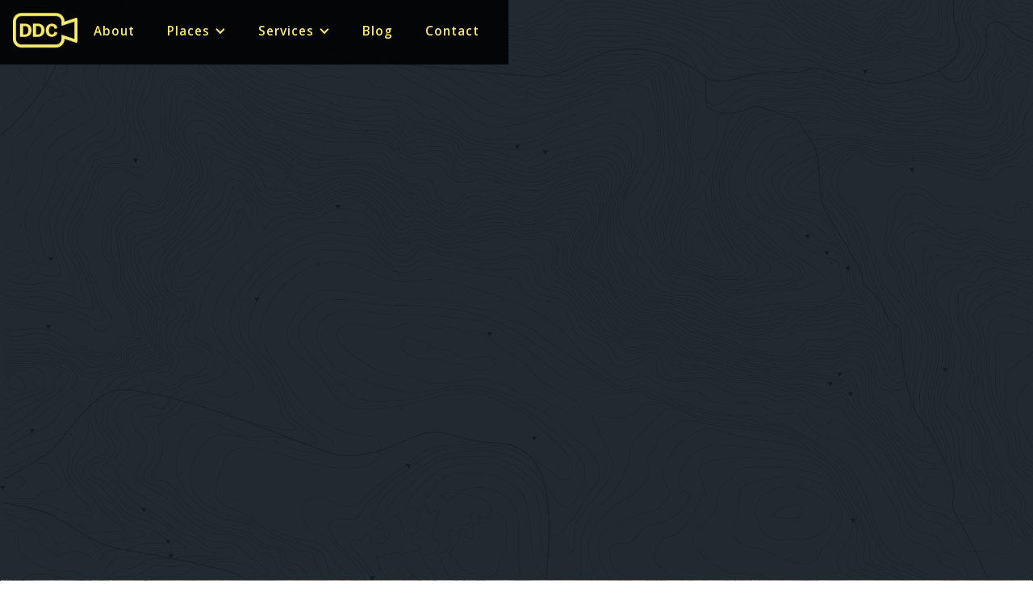

--- FILE ---
content_type: text/css
request_url: https://cdn.prod.website-files.com/5ff4c6762ab1ea241fa6eecf/css/ddc-international.webflow.shared.be7a7f413.min.css
body_size: 57331
content:
html{-webkit-text-size-adjust:100%;-ms-text-size-adjust:100%;font-family:sans-serif}body{margin:0}article,aside,details,figcaption,figure,footer,header,hgroup,main,menu,nav,section,summary{display:block}audio,canvas,progress,video{vertical-align:baseline;display:inline-block}audio:not([controls]){height:0;display:none}[hidden],template{display:none}a{background-color:#0000}a:active,a:hover{outline:0}abbr[title]{border-bottom:1px dotted}b,strong{font-weight:700}dfn{font-style:italic}h1{margin:.67em 0;font-size:2em}mark{color:#000;background:#ff0}small{font-size:80%}sub,sup{vertical-align:baseline;font-size:75%;line-height:0;position:relative}sup{top:-.5em}sub{bottom:-.25em}img{border:0}svg:not(:root){overflow:hidden}hr{box-sizing:content-box;height:0}pre{overflow:auto}code,kbd,pre,samp{font-family:monospace;font-size:1em}button,input,optgroup,select,textarea{color:inherit;font:inherit;margin:0}button{overflow:visible}button,select{text-transform:none}button,html input[type=button],input[type=reset]{-webkit-appearance:button;cursor:pointer}button[disabled],html input[disabled]{cursor:default}button::-moz-focus-inner,input::-moz-focus-inner{border:0;padding:0}input{line-height:normal}input[type=checkbox],input[type=radio]{box-sizing:border-box;padding:0}input[type=number]::-webkit-inner-spin-button,input[type=number]::-webkit-outer-spin-button{height:auto}input[type=search]{-webkit-appearance:none}input[type=search]::-webkit-search-cancel-button,input[type=search]::-webkit-search-decoration{-webkit-appearance:none}legend{border:0;padding:0}textarea{overflow:auto}optgroup{font-weight:700}table{border-collapse:collapse;border-spacing:0}td,th{padding:0}@font-face{font-family:webflow-icons;src:url([data-uri])format("truetype");font-weight:400;font-style:normal}[class^=w-icon-],[class*=\ w-icon-]{speak:none;font-variant:normal;text-transform:none;-webkit-font-smoothing:antialiased;-moz-osx-font-smoothing:grayscale;font-style:normal;font-weight:400;line-height:1;font-family:webflow-icons!important}.w-icon-slider-right:before{content:""}.w-icon-slider-left:before{content:""}.w-icon-nav-menu:before{content:""}.w-icon-arrow-down:before,.w-icon-dropdown-toggle:before{content:""}.w-icon-file-upload-remove:before{content:""}.w-icon-file-upload-icon:before{content:""}*{box-sizing:border-box}html{height:100%}body{color:#333;background-color:#fff;min-height:100%;margin:0;font-family:Arial,sans-serif;font-size:14px;line-height:20px}img{vertical-align:middle;max-width:100%;display:inline-block}html.w-mod-touch *{background-attachment:scroll!important}.w-block{display:block}.w-inline-block{max-width:100%;display:inline-block}.w-clearfix:before,.w-clearfix:after{content:" ";grid-area:1/1/2/2;display:table}.w-clearfix:after{clear:both}.w-hidden{display:none}.w-button{color:#fff;line-height:inherit;cursor:pointer;background-color:#3898ec;border:0;border-radius:0;padding:9px 15px;text-decoration:none;display:inline-block}input.w-button{-webkit-appearance:button}html[data-w-dynpage] [data-w-cloak]{color:#0000!important}.w-code-block{margin:unset}pre.w-code-block code{all:inherit}.w-optimization{display:contents}.w-webflow-badge,.w-webflow-badge>img{box-sizing:unset;width:unset;height:unset;max-height:unset;max-width:unset;min-height:unset;min-width:unset;margin:unset;padding:unset;float:unset;clear:unset;border:unset;border-radius:unset;background:unset;background-image:unset;background-position:unset;background-size:unset;background-repeat:unset;background-origin:unset;background-clip:unset;background-attachment:unset;background-color:unset;box-shadow:unset;transform:unset;direction:unset;font-family:unset;font-weight:unset;color:unset;font-size:unset;line-height:unset;font-style:unset;font-variant:unset;text-align:unset;letter-spacing:unset;-webkit-text-decoration:unset;text-decoration:unset;text-indent:unset;text-transform:unset;list-style-type:unset;text-shadow:unset;vertical-align:unset;cursor:unset;white-space:unset;word-break:unset;word-spacing:unset;word-wrap:unset;transition:unset}.w-webflow-badge{white-space:nowrap;cursor:pointer;box-shadow:0 0 0 1px #0000001a,0 1px 3px #0000001a;visibility:visible!important;opacity:1!important;z-index:2147483647!important;color:#aaadb0!important;overflow:unset!important;background-color:#fff!important;border-radius:3px!important;width:auto!important;height:auto!important;margin:0!important;padding:6px!important;font-size:12px!important;line-height:14px!important;text-decoration:none!important;display:inline-block!important;position:fixed!important;inset:auto 12px 12px auto!important;transform:none!important}.w-webflow-badge>img{position:unset;visibility:unset!important;opacity:1!important;vertical-align:middle!important;display:inline-block!important}h1,h2,h3,h4,h5,h6{margin-bottom:10px;font-weight:700}h1{margin-top:20px;font-size:38px;line-height:44px}h2{margin-top:20px;font-size:32px;line-height:36px}h3{margin-top:20px;font-size:24px;line-height:30px}h4{margin-top:10px;font-size:18px;line-height:24px}h5{margin-top:10px;font-size:14px;line-height:20px}h6{margin-top:10px;font-size:12px;line-height:18px}p{margin-top:0;margin-bottom:10px}blockquote{border-left:5px solid #e2e2e2;margin:0 0 10px;padding:10px 20px;font-size:18px;line-height:22px}figure{margin:0 0 10px}figcaption{text-align:center;margin-top:5px}ul,ol{margin-top:0;margin-bottom:10px;padding-left:40px}.w-list-unstyled{padding-left:0;list-style:none}.w-embed:before,.w-embed:after{content:" ";grid-area:1/1/2/2;display:table}.w-embed:after{clear:both}.w-video{width:100%;padding:0;position:relative}.w-video iframe,.w-video object,.w-video embed{border:none;width:100%;height:100%;position:absolute;top:0;left:0}fieldset{border:0;margin:0;padding:0}button,[type=button],[type=reset]{cursor:pointer;-webkit-appearance:button;border:0}.w-form{margin:0 0 15px}.w-form-done{text-align:center;background-color:#ddd;padding:20px;display:none}.w-form-fail{background-color:#ffdede;margin-top:10px;padding:10px;display:none}label{margin-bottom:5px;font-weight:700;display:block}.w-input,.w-select{color:#333;vertical-align:middle;background-color:#fff;border:1px solid #ccc;width:100%;height:38px;margin-bottom:10px;padding:8px 12px;font-size:14px;line-height:1.42857;display:block}.w-input::placeholder,.w-select::placeholder{color:#999}.w-input:focus,.w-select:focus{border-color:#3898ec;outline:0}.w-input[disabled],.w-select[disabled],.w-input[readonly],.w-select[readonly],fieldset[disabled] .w-input,fieldset[disabled] .w-select{cursor:not-allowed}.w-input[disabled]:not(.w-input-disabled),.w-select[disabled]:not(.w-input-disabled),.w-input[readonly],.w-select[readonly],fieldset[disabled]:not(.w-input-disabled) .w-input,fieldset[disabled]:not(.w-input-disabled) .w-select{background-color:#eee}textarea.w-input,textarea.w-select{height:auto}.w-select{background-color:#f3f3f3}.w-select[multiple]{height:auto}.w-form-label{cursor:pointer;margin-bottom:0;font-weight:400;display:inline-block}.w-radio{margin-bottom:5px;padding-left:20px;display:block}.w-radio:before,.w-radio:after{content:" ";grid-area:1/1/2/2;display:table}.w-radio:after{clear:both}.w-radio-input{float:left;margin:3px 0 0 -20px;line-height:normal}.w-file-upload{margin-bottom:10px;display:block}.w-file-upload-input{opacity:0;z-index:-100;width:.1px;height:.1px;position:absolute;overflow:hidden}.w-file-upload-default,.w-file-upload-uploading,.w-file-upload-success{color:#333;display:inline-block}.w-file-upload-error{margin-top:10px;display:block}.w-file-upload-default.w-hidden,.w-file-upload-uploading.w-hidden,.w-file-upload-error.w-hidden,.w-file-upload-success.w-hidden{display:none}.w-file-upload-uploading-btn{cursor:pointer;background-color:#fafafa;border:1px solid #ccc;margin:0;padding:8px 12px;font-size:14px;font-weight:400;display:flex}.w-file-upload-file{background-color:#fafafa;border:1px solid #ccc;flex-grow:1;justify-content:space-between;margin:0;padding:8px 9px 8px 11px;display:flex}.w-file-upload-file-name{font-size:14px;font-weight:400;display:block}.w-file-remove-link{cursor:pointer;width:auto;height:auto;margin-top:3px;margin-left:10px;padding:3px;display:block}.w-icon-file-upload-remove{margin:auto;font-size:10px}.w-file-upload-error-msg{color:#ea384c;padding:2px 0;display:inline-block}.w-file-upload-info{padding:0 12px;line-height:38px;display:inline-block}.w-file-upload-label{cursor:pointer;background-color:#fafafa;border:1px solid #ccc;margin:0;padding:8px 12px;font-size:14px;font-weight:400;display:inline-block}.w-icon-file-upload-icon,.w-icon-file-upload-uploading{width:20px;margin-right:8px;display:inline-block}.w-icon-file-upload-uploading{height:20px}.w-container{max-width:940px;margin-left:auto;margin-right:auto}.w-container:before,.w-container:after{content:" ";grid-area:1/1/2/2;display:table}.w-container:after{clear:both}.w-container .w-row{margin-left:-10px;margin-right:-10px}.w-row:before,.w-row:after{content:" ";grid-area:1/1/2/2;display:table}.w-row:after{clear:both}.w-row .w-row{margin-left:0;margin-right:0}.w-col{float:left;width:100%;min-height:1px;padding-left:10px;padding-right:10px;position:relative}.w-col .w-col{padding-left:0;padding-right:0}.w-col-1{width:8.33333%}.w-col-2{width:16.6667%}.w-col-3{width:25%}.w-col-4{width:33.3333%}.w-col-5{width:41.6667%}.w-col-6{width:50%}.w-col-7{width:58.3333%}.w-col-8{width:66.6667%}.w-col-9{width:75%}.w-col-10{width:83.3333%}.w-col-11{width:91.6667%}.w-col-12{width:100%}.w-hidden-main{display:none!important}@media screen and (max-width:991px){.w-container{max-width:728px}.w-hidden-main{display:inherit!important}.w-hidden-medium{display:none!important}.w-col-medium-1{width:8.33333%}.w-col-medium-2{width:16.6667%}.w-col-medium-3{width:25%}.w-col-medium-4{width:33.3333%}.w-col-medium-5{width:41.6667%}.w-col-medium-6{width:50%}.w-col-medium-7{width:58.3333%}.w-col-medium-8{width:66.6667%}.w-col-medium-9{width:75%}.w-col-medium-10{width:83.3333%}.w-col-medium-11{width:91.6667%}.w-col-medium-12{width:100%}.w-col-stack{width:100%;left:auto;right:auto}}@media screen and (max-width:767px){.w-hidden-main,.w-hidden-medium{display:inherit!important}.w-hidden-small{display:none!important}.w-row,.w-container .w-row{margin-left:0;margin-right:0}.w-col{width:100%;left:auto;right:auto}.w-col-small-1{width:8.33333%}.w-col-small-2{width:16.6667%}.w-col-small-3{width:25%}.w-col-small-4{width:33.3333%}.w-col-small-5{width:41.6667%}.w-col-small-6{width:50%}.w-col-small-7{width:58.3333%}.w-col-small-8{width:66.6667%}.w-col-small-9{width:75%}.w-col-small-10{width:83.3333%}.w-col-small-11{width:91.6667%}.w-col-small-12{width:100%}}@media screen and (max-width:479px){.w-container{max-width:none}.w-hidden-main,.w-hidden-medium,.w-hidden-small{display:inherit!important}.w-hidden-tiny{display:none!important}.w-col{width:100%}.w-col-tiny-1{width:8.33333%}.w-col-tiny-2{width:16.6667%}.w-col-tiny-3{width:25%}.w-col-tiny-4{width:33.3333%}.w-col-tiny-5{width:41.6667%}.w-col-tiny-6{width:50%}.w-col-tiny-7{width:58.3333%}.w-col-tiny-8{width:66.6667%}.w-col-tiny-9{width:75%}.w-col-tiny-10{width:83.3333%}.w-col-tiny-11{width:91.6667%}.w-col-tiny-12{width:100%}}.w-widget{position:relative}.w-widget-map{width:100%;height:400px}.w-widget-map label{width:auto;display:inline}.w-widget-map img{max-width:inherit}.w-widget-map .gm-style-iw{text-align:center}.w-widget-map .gm-style-iw>button{display:none!important}.w-widget-twitter{overflow:hidden}.w-widget-twitter-count-shim{vertical-align:top;text-align:center;background:#fff;border:1px solid #758696;border-radius:3px;width:28px;height:20px;display:inline-block;position:relative}.w-widget-twitter-count-shim *{pointer-events:none;-webkit-user-select:none;user-select:none}.w-widget-twitter-count-shim .w-widget-twitter-count-inner{text-align:center;color:#999;font-family:serif;font-size:15px;line-height:12px;position:relative}.w-widget-twitter-count-shim .w-widget-twitter-count-clear{display:block;position:relative}.w-widget-twitter-count-shim.w--large{width:36px;height:28px}.w-widget-twitter-count-shim.w--large .w-widget-twitter-count-inner{font-size:18px;line-height:18px}.w-widget-twitter-count-shim:not(.w--vertical){margin-left:5px;margin-right:8px}.w-widget-twitter-count-shim:not(.w--vertical).w--large{margin-left:6px}.w-widget-twitter-count-shim:not(.w--vertical):before,.w-widget-twitter-count-shim:not(.w--vertical):after{content:" ";pointer-events:none;border:solid #0000;width:0;height:0;position:absolute;top:50%;left:0}.w-widget-twitter-count-shim:not(.w--vertical):before{border-width:4px;border-color:#75869600 #5d6c7b #75869600 #75869600;margin-top:-4px;margin-left:-9px}.w-widget-twitter-count-shim:not(.w--vertical).w--large:before{border-width:5px;margin-top:-5px;margin-left:-10px}.w-widget-twitter-count-shim:not(.w--vertical):after{border-width:4px;border-color:#fff0 #fff #fff0 #fff0;margin-top:-4px;margin-left:-8px}.w-widget-twitter-count-shim:not(.w--vertical).w--large:after{border-width:5px;margin-top:-5px;margin-left:-9px}.w-widget-twitter-count-shim.w--vertical{width:61px;height:33px;margin-bottom:8px}.w-widget-twitter-count-shim.w--vertical:before,.w-widget-twitter-count-shim.w--vertical:after{content:" ";pointer-events:none;border:solid #0000;width:0;height:0;position:absolute;top:100%;left:50%}.w-widget-twitter-count-shim.w--vertical:before{border-width:5px;border-color:#5d6c7b #75869600 #75869600;margin-left:-5px}.w-widget-twitter-count-shim.w--vertical:after{border-width:4px;border-color:#fff #fff0 #fff0;margin-left:-4px}.w-widget-twitter-count-shim.w--vertical .w-widget-twitter-count-inner{font-size:18px;line-height:22px}.w-widget-twitter-count-shim.w--vertical.w--large{width:76px}.w-background-video{color:#fff;height:500px;position:relative;overflow:hidden}.w-background-video>video{object-fit:cover;z-index:-100;background-position:50%;background-size:cover;width:100%;height:100%;margin:auto;position:absolute;inset:-100%}.w-background-video>video::-webkit-media-controls-start-playback-button{-webkit-appearance:none;display:none!important}.w-background-video--control{background-color:#0000;padding:0;position:absolute;bottom:1em;right:1em}.w-background-video--control>[hidden]{display:none!important}.w-slider{text-align:center;clear:both;-webkit-tap-highlight-color:#0000;tap-highlight-color:#0000;background:#ddd;height:300px;position:relative}.w-slider-mask{z-index:1;white-space:nowrap;height:100%;display:block;position:relative;left:0;right:0;overflow:hidden}.w-slide{vertical-align:top;white-space:normal;text-align:left;width:100%;height:100%;display:inline-block;position:relative}.w-slider-nav{z-index:2;text-align:center;-webkit-tap-highlight-color:#0000;tap-highlight-color:#0000;height:40px;margin:auto;padding-top:10px;position:absolute;inset:auto 0 0}.w-slider-nav.w-round>div{border-radius:100%}.w-slider-nav.w-num>div{font-size:inherit;line-height:inherit;width:auto;height:auto;padding:.2em .5em}.w-slider-nav.w-shadow>div{box-shadow:0 0 3px #3336}.w-slider-nav-invert{color:#fff}.w-slider-nav-invert>div{background-color:#2226}.w-slider-nav-invert>div.w-active{background-color:#222}.w-slider-dot{cursor:pointer;background-color:#fff6;width:1em;height:1em;margin:0 3px .5em;transition:background-color .1s,color .1s;display:inline-block;position:relative}.w-slider-dot.w-active{background-color:#fff}.w-slider-dot:focus{outline:none;box-shadow:0 0 0 2px #fff}.w-slider-dot:focus.w-active{box-shadow:none}.w-slider-arrow-left,.w-slider-arrow-right{cursor:pointer;color:#fff;-webkit-tap-highlight-color:#0000;tap-highlight-color:#0000;-webkit-user-select:none;user-select:none;width:80px;margin:auto;font-size:40px;position:absolute;inset:0;overflow:hidden}.w-slider-arrow-left [class^=w-icon-],.w-slider-arrow-right [class^=w-icon-],.w-slider-arrow-left [class*=\ w-icon-],.w-slider-arrow-right [class*=\ w-icon-]{position:absolute}.w-slider-arrow-left:focus,.w-slider-arrow-right:focus{outline:0}.w-slider-arrow-left{z-index:3;right:auto}.w-slider-arrow-right{z-index:4;left:auto}.w-icon-slider-left,.w-icon-slider-right{width:1em;height:1em;margin:auto;inset:0}.w-slider-aria-label{clip:rect(0 0 0 0);border:0;width:1px;height:1px;margin:-1px;padding:0;position:absolute;overflow:hidden}.w-slider-force-show{display:block!important}.w-dropdown{text-align:left;z-index:900;margin-left:auto;margin-right:auto;display:inline-block;position:relative}.w-dropdown-btn,.w-dropdown-toggle,.w-dropdown-link{vertical-align:top;color:#222;text-align:left;white-space:nowrap;margin-left:auto;margin-right:auto;padding:20px;text-decoration:none;position:relative}.w-dropdown-toggle{-webkit-user-select:none;user-select:none;cursor:pointer;padding-right:40px;display:inline-block}.w-dropdown-toggle:focus{outline:0}.w-icon-dropdown-toggle{width:1em;height:1em;margin:auto 20px auto auto;position:absolute;top:0;bottom:0;right:0}.w-dropdown-list{background:#ddd;min-width:100%;display:none;position:absolute}.w-dropdown-list.w--open{display:block}.w-dropdown-link{color:#222;padding:10px 20px;display:block}.w-dropdown-link.w--current{color:#0082f3}.w-dropdown-link:focus{outline:0}@media screen and (max-width:767px){.w-nav-brand{padding-left:10px}}.w-lightbox-backdrop{cursor:auto;letter-spacing:normal;text-indent:0;text-shadow:none;text-transform:none;visibility:visible;white-space:normal;word-break:normal;word-spacing:normal;word-wrap:normal;color:#fff;text-align:center;z-index:2000;opacity:0;-webkit-user-select:none;-moz-user-select:none;-webkit-tap-highlight-color:transparent;background:#000000e6;outline:0;font-family:Helvetica Neue,Helvetica,Ubuntu,Segoe UI,Verdana,sans-serif;font-size:17px;font-style:normal;font-weight:300;line-height:1.2;list-style:disc;position:fixed;inset:0;-webkit-transform:translate(0)}.w-lightbox-backdrop,.w-lightbox-container{-webkit-overflow-scrolling:touch;height:100%;overflow:auto}.w-lightbox-content{height:100vh;position:relative;overflow:hidden}.w-lightbox-view{opacity:0;width:100vw;height:100vh;position:absolute}.w-lightbox-view:before{content:"";height:100vh}.w-lightbox-group,.w-lightbox-group .w-lightbox-view,.w-lightbox-group .w-lightbox-view:before{height:86vh}.w-lightbox-frame,.w-lightbox-view:before{vertical-align:middle;display:inline-block}.w-lightbox-figure{margin:0;position:relative}.w-lightbox-group .w-lightbox-figure{cursor:pointer}.w-lightbox-img{width:auto;max-width:none;height:auto}.w-lightbox-image{float:none;max-width:100vw;max-height:100vh;display:block}.w-lightbox-group .w-lightbox-image{max-height:86vh}.w-lightbox-caption{text-align:left;text-overflow:ellipsis;white-space:nowrap;background:#0006;padding:.5em 1em;position:absolute;bottom:0;left:0;right:0;overflow:hidden}.w-lightbox-embed{width:100%;height:100%;position:absolute;inset:0}.w-lightbox-control{cursor:pointer;background-position:50%;background-repeat:no-repeat;background-size:24px;width:4em;transition:all .3s;position:absolute;top:0}.w-lightbox-left{background-image:url([data-uri]);display:none;bottom:0;left:0}.w-lightbox-right{background-image:url([data-uri]);display:none;bottom:0;right:0}.w-lightbox-close{background-image:url([data-uri]);background-size:18px;height:2.6em;right:0}.w-lightbox-strip{white-space:nowrap;padding:0 1vh;line-height:0;position:absolute;bottom:0;left:0;right:0;overflow:auto hidden}.w-lightbox-item{box-sizing:content-box;cursor:pointer;width:10vh;padding:2vh 1vh;display:inline-block;-webkit-transform:translate(0,0)}.w-lightbox-active{opacity:.3}.w-lightbox-thumbnail{background:#222;height:10vh;position:relative;overflow:hidden}.w-lightbox-thumbnail-image{position:absolute;top:0;left:0}.w-lightbox-thumbnail .w-lightbox-tall{width:100%;top:50%;transform:translateY(-50%)}.w-lightbox-thumbnail .w-lightbox-wide{height:100%;left:50%;transform:translate(-50%)}.w-lightbox-spinner{box-sizing:border-box;border:5px solid #0006;border-radius:50%;width:40px;height:40px;margin-top:-20px;margin-left:-20px;animation:.8s linear infinite spin;position:absolute;top:50%;left:50%}.w-lightbox-spinner:after{content:"";border:3px solid #0000;border-bottom-color:#fff;border-radius:50%;position:absolute;inset:-4px}.w-lightbox-hide{display:none}.w-lightbox-noscroll{overflow:hidden}@media (min-width:768px){.w-lightbox-content{height:96vh;margin-top:2vh}.w-lightbox-view,.w-lightbox-view:before{height:96vh}.w-lightbox-group,.w-lightbox-group .w-lightbox-view,.w-lightbox-group .w-lightbox-view:before{height:84vh}.w-lightbox-image{max-width:96vw;max-height:96vh}.w-lightbox-group .w-lightbox-image{max-width:82.3vw;max-height:84vh}.w-lightbox-left,.w-lightbox-right{opacity:.5;display:block}.w-lightbox-close{opacity:.8}.w-lightbox-control:hover{opacity:1}}.w-lightbox-inactive,.w-lightbox-inactive:hover{opacity:0}.w-richtext:before,.w-richtext:after{content:" ";grid-area:1/1/2/2;display:table}.w-richtext:after{clear:both}.w-richtext[contenteditable=true]:before,.w-richtext[contenteditable=true]:after{white-space:initial}.w-richtext ol,.w-richtext ul{overflow:hidden}.w-richtext .w-richtext-figure-selected.w-richtext-figure-type-video div:after,.w-richtext .w-richtext-figure-selected[data-rt-type=video] div:after,.w-richtext .w-richtext-figure-selected.w-richtext-figure-type-image div,.w-richtext .w-richtext-figure-selected[data-rt-type=image] div{outline:2px solid #2895f7}.w-richtext figure.w-richtext-figure-type-video>div:after,.w-richtext figure[data-rt-type=video]>div:after{content:"";display:none;position:absolute;inset:0}.w-richtext figure{max-width:60%;position:relative}.w-richtext figure>div:before{cursor:default!important}.w-richtext figure img{width:100%}.w-richtext figure figcaption.w-richtext-figcaption-placeholder{opacity:.6}.w-richtext figure div{color:#0000;font-size:0}.w-richtext figure.w-richtext-figure-type-image,.w-richtext figure[data-rt-type=image]{display:table}.w-richtext figure.w-richtext-figure-type-image>div,.w-richtext figure[data-rt-type=image]>div{display:inline-block}.w-richtext figure.w-richtext-figure-type-image>figcaption,.w-richtext figure[data-rt-type=image]>figcaption{caption-side:bottom;display:table-caption}.w-richtext figure.w-richtext-figure-type-video,.w-richtext figure[data-rt-type=video]{width:60%;height:0}.w-richtext figure.w-richtext-figure-type-video iframe,.w-richtext figure[data-rt-type=video] iframe{width:100%;height:100%;position:absolute;top:0;left:0}.w-richtext figure.w-richtext-figure-type-video>div,.w-richtext figure[data-rt-type=video]>div{width:100%}.w-richtext figure.w-richtext-align-center{clear:both;margin-left:auto;margin-right:auto}.w-richtext figure.w-richtext-align-center.w-richtext-figure-type-image>div,.w-richtext figure.w-richtext-align-center[data-rt-type=image]>div{max-width:100%}.w-richtext figure.w-richtext-align-normal{clear:both}.w-richtext figure.w-richtext-align-fullwidth{text-align:center;clear:both;width:100%;max-width:100%;margin-left:auto;margin-right:auto;display:block}.w-richtext figure.w-richtext-align-fullwidth>div{padding-bottom:inherit;display:inline-block}.w-richtext figure.w-richtext-align-fullwidth>figcaption{display:block}.w-richtext figure.w-richtext-align-floatleft{float:left;clear:none;margin-right:15px}.w-richtext figure.w-richtext-align-floatright{float:right;clear:none;margin-left:15px}.w-nav{z-index:1000;background:#ddd;position:relative}.w-nav:before,.w-nav:after{content:" ";grid-area:1/1/2/2;display:table}.w-nav:after{clear:both}.w-nav-brand{float:left;color:#333;text-decoration:none;position:relative}.w-nav-link{vertical-align:top;color:#222;text-align:left;margin-left:auto;margin-right:auto;padding:20px;text-decoration:none;display:inline-block;position:relative}.w-nav-link.w--current{color:#0082f3}.w-nav-menu{float:right;position:relative}[data-nav-menu-open]{text-align:center;background:#c8c8c8;min-width:200px;position:absolute;top:100%;left:0;right:0;overflow:visible;display:block!important}.w--nav-link-open{display:block;position:relative}.w-nav-overlay{width:100%;display:none;position:absolute;top:100%;left:0;right:0;overflow:hidden}.w-nav-overlay [data-nav-menu-open]{top:0}.w-nav[data-animation=over-left] .w-nav-overlay{width:auto}.w-nav[data-animation=over-left] .w-nav-overlay,.w-nav[data-animation=over-left] [data-nav-menu-open]{z-index:1;top:0;right:auto}.w-nav[data-animation=over-right] .w-nav-overlay{width:auto}.w-nav[data-animation=over-right] .w-nav-overlay,.w-nav[data-animation=over-right] [data-nav-menu-open]{z-index:1;top:0;left:auto}.w-nav-button{float:right;cursor:pointer;-webkit-tap-highlight-color:#0000;tap-highlight-color:#0000;-webkit-user-select:none;user-select:none;padding:18px;font-size:24px;display:none;position:relative}.w-nav-button:focus{outline:0}.w-nav-button.w--open{color:#fff;background-color:#c8c8c8}.w-nav[data-collapse=all] .w-nav-menu{display:none}.w-nav[data-collapse=all] .w-nav-button,.w--nav-dropdown-open,.w--nav-dropdown-toggle-open{display:block}.w--nav-dropdown-list-open{position:static}@media screen and (max-width:991px){.w-nav[data-collapse=medium] .w-nav-menu{display:none}.w-nav[data-collapse=medium] .w-nav-button{display:block}}@media screen and (max-width:767px){.w-nav[data-collapse=small] .w-nav-menu{display:none}.w-nav[data-collapse=small] .w-nav-button{display:block}.w-nav-brand{padding-left:10px}}@media screen and (max-width:479px){.w-nav[data-collapse=tiny] .w-nav-menu{display:none}.w-nav[data-collapse=tiny] .w-nav-button{display:block}}.w-tabs{position:relative}.w-tabs:before,.w-tabs:after{content:" ";grid-area:1/1/2/2;display:table}.w-tabs:after{clear:both}.w-tab-menu{position:relative}.w-tab-link{vertical-align:top;text-align:left;cursor:pointer;color:#222;background-color:#ddd;padding:9px 30px;text-decoration:none;display:inline-block;position:relative}.w-tab-link.w--current{background-color:#c8c8c8}.w-tab-link:focus{outline:0}.w-tab-content{display:block;position:relative;overflow:hidden}.w-tab-pane{display:none;position:relative}.w--tab-active{display:block}@media screen and (max-width:479px){.w-tab-link{display:block}}.w-ix-emptyfix:after{content:""}@keyframes spin{0%{transform:rotate(0)}to{transform:rotate(360deg)}}.w-dyn-empty{background-color:#ddd;padding:10px}.w-dyn-hide,.w-dyn-bind-empty,.w-condition-invisible{display:none!important}.wf-layout-layout{display:grid}@font-face{font-family:NeueHaasGroteskRegular;src:url(https://cdn.prod.website-files.com/5ff4c6762ab1ea241fa6eecf/610457bd07c9146a718a32d1_NeueHaasGroteskRegular.ttf)format("truetype");font-weight:400;font-style:normal;font-display:swap}@font-face{font-family:Lovelo;src:url(https://cdn.prod.website-files.com/5ff4c6762ab1ea241fa6eecf/5ff4c67777c683d3b84d6142_Lovelo%20Black.otf)format("opentype");font-weight:600;font-style:normal;font-display:auto}@font-face{font-family:Gt america;src:url(https://cdn.prod.website-files.com/5ff4c6762ab1ea241fa6eecf/61046f48b4cd69d8054d5431_GT-America-Regular.otf)format("opentype");font-weight:400;font-style:normal;font-display:swap}@font-face{font-family:Gt america;src:url(https://cdn.prod.website-files.com/5ff4c6762ab1ea241fa6eecf/61046f486d8c9a2c17b0ec76_GT-America-Light.otf)format("opentype");font-weight:300;font-style:normal;font-display:swap}@font-face{font-family:Gt america;src:url(https://cdn.prod.website-files.com/5ff4c6762ab1ea241fa6eecf/61046f48a01eead5dff018a5_GT-America-Medium.otf)format("opentype");font-weight:500;font-style:normal;font-display:swap}@font-face{font-family:Gt america;src:url(https://cdn.prod.website-files.com/5ff4c6762ab1ea241fa6eecf/61046f4825bbb7580f96dcb8_GT-America-Bold.otf)format("opentype");font-weight:700;font-style:normal;font-display:swap}:root{--red:var(--black);--black:black;--oscuro:#1a1e21;--yellow:#feed47;--blackblue:#212a31;--lemon-chiffon:#f7efca;--relume-library-lite-rl-white:white;--relume-library-lite-rl-black:black;--untitled-ui-primary700:#6941c6;--untitled-ui-primary800:#53389e;--untitled-ui-primary600:#7f56d9;--blue-collaborators-map:#007fff;--untitled-ui-gray900:#101828;--untitled-ui-gray50:#f9fafb;--untitled-ui-gray600:#475467;--untitled-ui-primary100:#f4ebff;--untitled-ui-gray800:#1d2939;--untitled-ui-gray100:#f2f4f7;--untitled-ui-white:white;--untitled-ui-gray700:#344054;--untitled-ui-primary50:#f9f5ff;--untitled-ui-gray300:#d0d5dd}.w-layout-grid{grid-row-gap:16px;grid-column-gap:16px;grid-template-rows:auto auto;grid-template-columns:1fr 1fr;grid-auto-columns:1fr;display:grid}.w-layout-blockcontainer{max-width:940px;margin-left:auto;margin-right:auto;display:block}.w-layout-vflex{flex-direction:column;align-items:flex-start;display:flex}@media screen and (max-width:991px){.w-layout-blockcontainer{max-width:728px}}@media screen and (max-width:767px){.w-layout-blockcontainer{max-width:none}}body{color:#111;height:100%;font-family:Raleway,sans-serif;font-size:14px;font-weight:400;line-height:20px}h1{color:var(--red);margin-top:20px;margin-bottom:10px;font-size:38px;font-weight:700;line-height:44px}h2{color:var(--red);margin-top:20px;margin-bottom:10px;font-family:Gt america,sans-serif;font-size:42px;font-weight:700;line-height:1.2}h3{color:#515151;letter-spacing:3px;text-transform:uppercase;margin-top:0;margin-bottom:0;padding-bottom:30px;font-size:20px;font-weight:700;line-height:30px}h4{margin-top:10px;margin-bottom:10px;font-size:18px;font-weight:700;line-height:24px}h5{margin-top:10px;margin-bottom:10px;font-size:14px;font-weight:700;line-height:20px}h6{margin-top:10px;margin-bottom:10px;font-size:12px;font-weight:700;line-height:18px}p{color:#818181;margin-top:0;margin-bottom:5px;font-size:14px;font-weight:400;line-height:26px}a{text-decoration:underline}ul,ol{margin-top:0;margin-bottom:10px;padding-left:40px}strong{font-weight:700}em{font-style:italic}blockquote{border-left:5px solid #e2e2e2;margin-bottom:10px;padding:10px 20px;font-size:18px;line-height:22px}.navigation{background-color:#0000;border-bottom:1px solid #ffffff17;width:100%;padding-top:20px;position:absolute}.navigation-menu{float:right;text-align:center;margin-left:auto;padding-top:10px;padding-bottom:10px;display:block}.logo{float:left;text-align:center;display:block}.navigation-link{color:#ffffff9c;letter-spacing:2px;text-transform:uppercase;border-bottom:1px solid #0000;margin-left:30px;padding-left:0;padding-right:0;font-size:12px;font-weight:600;text-decoration:none}.navigation-link:hover,.navigation-link.w--current{color:#fff;border-bottom-color:#fff}.staff{cursor:pointer;margin-bottom:25px;position:relative;overflow:hidden}.footer{background-color:var(--black);padding-top:35px;padding-bottom:35px}.utility-page-wrap{justify-content:center;align-items:center;width:100vw;max-width:100%;height:100vh;max-height:100%;display:flex}.utility-page-content{text-align:center;flex-direction:column;width:260px;display:flex}.utility-page-form{flex-direction:column;align-items:stretch;display:flex}.navbar-container{align-items:center;display:flex}.text-block{color:#fff;text-align:center;font-weight:600}.navbar{background-color:#000000de;max-width:none;height:auto;margin:0 auto;padding-top:20px;padding-bottom:20px;padding-left:0;display:block;position:fixed;inset:0% 0% auto}.navbar.fixed{position:static}.nav-container{text-align:left;justify-content:center;align-items:stretch;max-width:1140px;height:auto;margin-left:auto;margin-right:auto;padding-right:0;display:flex;position:sticky;top:20px}.nav-menu{cursor:crosshair;background-color:#0000;align-items:center;display:flex}.body{object-fit:contain;background-color:#0000;background-image:url(https://cdn.prod.website-files.com/5ff4c6762ab1ea241fa6eecf/61113c519224d3a85c36483a_BG.jpg);background-position:50%;background-repeat:repeat;background-size:contain;font-family:Open Sans,sans-serif;overflow:visible}.section{align-items:center;max-width:none;position:static}.section._1{flex-direction:row;height:100%;display:flex}.section._2{width:auto;height:auto;overflow:hidden}.section.contact{flex-direction:column;margin-top:100px;display:block}.section.production-services{flex-direction:column;margin-top:140px;display:flex}.section.post-production-services{flex-direction:column;margin-top:80px;display:flex}.section.areas-of-expertise{justify-content:center;display:flex}.section.end-of-year{margin-top:140px;margin-bottom:100px}.section._01-after-reel,.section.about-draft-hp,.section.about-draft-about{margin-top:60px}.section.staff-about-draft{width:auto;height:auto;margin-bottom:60px;overflow:hidden}.heading{z-index:1;opacity:.9;color:#fff;letter-spacing:1.5px;width:auto;min-width:auto;max-width:none;height:auto;min-height:auto;max-height:none;font-family:Open Sans,sans-serif;font-size:5em;line-height:1em;position:relative}.heading-2{z-index:1;color:var(--yellow);letter-spacing:1.5px;margin-top:10px;font-family:Open Sans,sans-serif;font-size:2.5em;position:relative}.background-video{object-fit:contain;background-image:linear-gradient(#0000004d,#1a1e2133);max-width:none;height:auto;min-height:auto;margin-bottom:10px;margin-left:auto;margin-right:auto;padding-bottom:20px;display:block;position:absolute;inset:0%}.container{width:100%;max-width:1140px;margin-left:auto;margin-right:auto;display:none}.container._2{max-width:none;height:100%;margin-bottom:0;margin-left:0;margin-right:0;padding-bottom:0;display:block}.container._1{flex:1;justify-content:flex-start;max-width:1140px;margin-left:auto;margin-right:auto;display:block}.slider-bg{background-image:linear-gradient(#1a1e2180,#00000080);border-right:1px solid #000;border-radius:0;align-self:flex-end;width:100%;height:450px;margin-top:0;margin-left:auto;margin-right:auto;padding-right:0;display:flex;position:relative}.container-3{background-color:#0000;flex-direction:column;justify-content:space-between;align-items:flex-end;margin-left:auto;margin-right:auto;display:flex}.right-wrapper{flex-direction:column;align-self:center;width:530px;margin-top:40px;margin-bottom:40px;margin-right:40px;display:flex;position:absolute;inset:0% 0% 0% auto}.sabout-slider{height:100%;margin-right:0}.sabout-slider.tablet{display:none}.photo-1{background-color:var(--oscuro);background-image:linear-gradient(#212a3126 63%,#000000a6),url(https://cdn.prod.website-files.com/5ff4c6762ab1ea241fa6eecf/63f3a2521e8b805cfb431f3c_Image1.png);background-position:0 0,50% 100%;background-size:auto,cover;margin-left:0;margin-right:0;padding-left:40px}.slide-nav{margin-left:40px;display:block;inset:auto auto 0% 0%}.left-arrow{display:none}.right-arrow{z-index:0;border-style:none none none solid;border-width:1px 1px 1px 10px;border-color:transparent transparent transparent var(--blackblue);background-color:var(--yellow);align-items:center;width:90px;height:45px;display:flex;inset:0% auto auto 0%}.sabout-content-wrapper{z-index:10;margin-right:0;padding-right:0;display:flex;position:absolute;inset:0%}.photo-2{background-image:linear-gradient(#212a3126 63%,#000000a6),url(https://cdn.prod.website-files.com/5ff4c6762ab1ea241fa6eecf/63f4d55b319b0d6c33461624_Image%202.png);background-position:0 0,50%;background-size:auto,cover;margin-left:0;margin-right:0}.container-network{flex-direction:column;align-items:flex-start;max-width:none;margin:0 auto;padding-top:20px;padding-bottom:20px;display:block;overflow:visible}.container-network._3{margin-top:100px;margin-bottom:20px}.container-network._3._4{margin-top:0}.top-wrapper-network{z-index:0;border-bottom:1px #000;flex:0 auto;justify-content:space-between;align-self:stretch;align-items:stretch;width:100%;max-width:1140px;height:auto;margin:100px auto 20px;padding:20px 0;display:flex;position:relative}.top-wrapper-network._3{margin-top:0;margin-bottom:20px;padding-top:20px;padding-bottom:20px}.line-decoration{border:1px solid var(--yellow);background-color:var(--yellow);color:var(--red);border-radius:0;width:1140px;height:1px;font-size:14px;position:absolute;inset:0% 0% auto auto}.roa-text{color:var(--red);letter-spacing:1px;justify-content:space-between;align-self:auto;align-items:stretch;margin-top:20px;font-family:Raleway,sans-serif;font-size:1em;line-height:1;display:flex}.roa-number{color:var(--yellow)}.heading-5{color:var(--yellow);letter-spacing:1px;text-transform:uppercase;align-self:center;align-items:stretch;margin-top:0;margin-bottom:0;padding-left:20px;font-family:Open Sans,sans-serif;font-size:2em;display:flex}.heading-6{color:var(--yellow);letter-spacing:.1vh;margin-top:0;margin-bottom:0;padding-left:20px;font-family:Raleway,sans-serif;font-size:2em}.slide{border-bottom:5px solid var(--yellow);opacity:1;perspective-origin:50% 100%;transform-origin:50% 100%;color:#0000;text-align:center;background-image:linear-gradient(#212a31e6,#000c);flex-direction:column;flex:0 auto;justify-content:flex-start;align-items:center;width:auto;height:100%;min-height:450px;margin-top:0;padding-top:10px;padding-bottom:2rem;transition:transform .25s ease-out;display:flex}.slide:hover{transform:scale(1.02)}.slide.video{background-color:#1a1e21;background-image:linear-gradient(#212a311a 28%,#000000e6);border-radius:0;justify-content:space-between;width:100vw;max-width:1140px;min-height:auto;margin-left:auto;margin-right:auto;padding:40px 60px;transition-property:none}.slide.video:hover{transform:none}.slide-wrapper-card{flex-direction:row;justify-content:center;align-items:flex-end;width:100%;max-width:100%;height:370px;min-height:370px;margin:0;padding-bottom:0;padding-left:20px;padding-right:20px;display:flex;position:absolute;inset:auto 0% 0%}.slide-wrapper-card.video{align-items:flex-start;height:740px;padding-left:0;padding-right:0;position:relative}.slide-wrapper-card._2{justify-content:center;min-width:100%;max-width:100%;margin-left:auto;margin-right:auto}.slider-2{background-color:#0000;flex-direction:column;flex:0 auto;justify-content:flex-end;align-items:stretch;width:100%;height:auto;margin-top:0;margin-left:auto;margin-right:auto;padding:0;display:flex;top:auto;overflow:hidden}.slider-2:hover{flex:0 auto}.slider-2.video{background-color:#0000;width:auto;max-width:100%;margin-left:auto;margin-right:auto}.slider-card{width:100%;min-width:100%;max-width:1140px;height:370px;margin-top:0;margin-left:auto;margin-right:auto;padding-left:0;padding-right:0}.slider-card.video{max-width:none;height:740px}.slider_image{opacity:.9;filter:grayscale();background-image:url(https://cdn.prod.website-files.com/5ff4c6762ab1ea241fa6eecf/646269f3149928602a63f14d_Colby%20Gottert.webp);background-position:50%;background-repeat:no-repeat;background-size:cover;border-radius:250px;align-self:center;width:100%;height:0;margin-top:0;margin-bottom:2rem;padding-bottom:100%}.slider_image:hover{filter:grayscale(0%)}.slider_image._2{filter:grayscale();background-image:url(https://cdn.prod.website-files.com/5ff4c6762ab1ea241fa6eecf/646269f5d853d9c64de947a0_Aaron.webp);display:flex}.slider_image._2:hover{filter:grayscale(0%)}.slider_image._3{background-image:url(https://cdn.prod.website-files.com/5ff4c6762ab1ea241fa6eecf/6109a835b289388487912cf7_85d70910411857.562b6cc975eb1.jpg)}.slider_image._5{opacity:.9;background-image:url(https://cdn.prod.website-files.com/5ff4c6762ab1ea241fa6eecf/6126d38b6120a6fd97d13894_Logan_Web.jpg);border-radius:250px;width:160px;height:160px}.slider_image._4{opacity:1;filter:grayscale();-webkit-text-fill-color:inherit;background-image:url(https://cdn.prod.website-files.com/5ff4c6762ab1ea241fa6eecf/6126d38b6120a6fd97d13894_Logan_Web.jpg);background-position:0 0;background-size:cover;background-clip:border-box}.slider_image._4:hover{filter:grayscale(0%)}.slider_image._4{opacity:.9;background-image:url(https://cdn.prod.website-files.com/5ff4c6762ab1ea241fa6eecf/646269f53c7b918f7ac098a4_Jack%20Gordon.webp)}.slider_image._3{background-image:url(https://cdn.prod.website-files.com/5ff4c6762ab1ea241fa6eecf/6126d48dcc31ef3fb3ce2aa7_LuisD-web.jpg);width:160px;height:160px}.slider_image._6{background-image:url(https://cdn.prod.website-files.com/5ff4c6762ab1ea241fa6eecf/63c00e54f2e7aa9c6342fb83_IMG_1051%20couleur.jpeg);background-position:0 0;background-size:cover}.slider_image._7{background-image:url(https://cdn.prod.website-files.com/5ff4c6762ab1ea241fa6eecf/646269f5667721b535d58199_ErikaN.webp)}.slider_image._11{background-image:url(https://cdn.prod.website-files.com/5ff4c6762ab1ea241fa6eecf/646269fa92982e7f440b0846_SantiagoMontenegro.webp)}.slider_image._12{background-image:url(https://cdn.prod.website-files.com/5ff4c6762ab1ea241fa6eecf/646269fd2dc26a20312f1af1_TomCodd.webp)}.slider_image._13{background-image:url(https://cdn.prod.website-files.com/5ff4c6762ab1ea241fa6eecf/646269f8d20867e4fba8a7ea_Manuela%20Rodriguez%20Daza.webp)}.slider_image._15{background-image:url(https://cdn.prod.website-files.com/5ff4c6762ab1ea241fa6eecf/646269f5e7c2e530773c160c_GabrielaMeji%CC%81a.webp)}.slider_image.eu1{background-image:url(https://cdn.prod.website-files.com/5ff4c6762ab1ea241fa6eecf/646269f9fb8e00fe8305ecc8_Naz.webp)}.slider_image._17{background-image:url(https://cdn.prod.website-files.com/5ff4c6762ab1ea241fa6eecf/646269f8149928602a63f4fd_NANTENAINA.webp)}.slider_image._19{background-image:url(https://cdn.prod.website-files.com/5ff4c6762ab1ea241fa6eecf/614b5b2d79212b1a7f3db97a_Copy%20of%20DINA%20copy.jpg)}.slider_image._20{background-image:url(https://cdn.prod.website-files.com/5ff4c6762ab1ea241fa6eecf/646269f4caf69defb18801b4_JO.webp)}.slider_image._21{background-image:url(https://cdn.prod.website-files.com/5ff4c6762ab1ea241fa6eecf/646269fde7c2e530773c207c_TOJO.webp)}.slider_image._22{background-image:url(https://cdn.prod.website-files.com/5ff4c6762ab1ea241fa6eecf/646269f476d40d2553a8b921_ANDRY.webp)}.slider_image._23{background-image:url(https://cdn.prod.website-files.com/5ff4c6762ab1ea241fa6eecf/646269f95ed5193ea3b904df_ROGER.webp)}.slider_image.ca-c1{background-image:url(https://cdn.prod.website-files.com/5ff4c6762ab1ea241fa6eecf/646269eb25b5f4f0e6d25c27_Cristobal%20Zenith.webp)}.slider_image.ca-c2{background-image:url(https://cdn.prod.website-files.com/5ff4c6762ab1ea241fa6eecf/646269e92cb7ff75e5e4de9e_Benjamin%20Zenith.webp)}.slider_image.sa1{background-image:url(https://cdn.prod.website-files.com/5ff4c6762ab1ea241fa6eecf/646269ecc486d4090f4252ee_FedericoPardo.webp)}.slider_image.g1{background-image:url(https://cdn.prod.website-files.com/5ff4c6762ab1ea241fa6eecf/646269f9fb8e00fe8305ed25_Nico.webp)}.slider_image.g2{background-image:url(https://cdn.prod.website-files.com/5ff4c6762ab1ea241fa6eecf/646269fb127e29f1b1df994e_Sebastian.webp)}.slider_image.g3{background-image:url(https://cdn.prod.website-files.com/5ff4c6762ab1ea241fa6eecf/612fad5e2002f23b01095c25_AnaMaLara.jpg)}.slider_image.g4{background-image:url(https://cdn.prod.website-files.com/5ff4c6762ab1ea241fa6eecf/646269fd458d0cba7e901d00_TIMOTY.webp)}.slider_image.af1{background-image:url(https://cdn.prod.website-files.com/5ff4c6762ab1ea241fa6eecf/64b59b27afb71c3b49f5bb96_Emmanuel%20Etim_Color.webp)}.slider_image.na1{background-image:url(https://cdn.prod.website-files.com/5ff4c6762ab1ea241fa6eecf/6148a67473469a8c57bc768b_Damel%20Dieng.jpeg)}.slider_image.sa2{background-image:url(https://cdn.prod.website-files.com/5ff4c6762ab1ea241fa6eecf/646269ecf07dea01c2016607_Julian%20Duque.webp)}.slider_image.na3{background-image:url(https://cdn.prod.website-files.com/5ff4c6762ab1ea241fa6eecf/646269eb9cac8c111e7c9e60_Jafar%20Fallahi.webp)}.slider_image.na4{background-image:url(https://cdn.prod.website-files.com/5ff4c6762ab1ea241fa6eecf/646269edb3fe78c183f2455a_Stephen%20Garrett.webp)}.slider_image.na5{background-image:url(https://cdn.prod.website-files.com/5ff4c6762ab1ea241fa6eecf/6148a7d6c7265e42142c6e8d_River%20Finlay.jpeg)}.slider_image.na2{background-image:url(https://cdn.prod.website-files.com/5ff4c6762ab1ea241fa6eecf/61571d8e02125680d31f7d21_dilsey.jpg)}.slider_image.af2{background-image:url(https://cdn.prod.website-files.com/5ff4c6762ab1ea241fa6eecf/646269eb8fb675f1cf8f4fd7_Riaz_jahanpour.webp)}.slider_image.af3{background-image:url(https://cdn.prod.website-files.com/5ff4c6762ab1ea241fa6eecf/646269eb3074152b31961ec4_Sama_jahanpour.webp)}.slider_image.af4{background-image:url(https://cdn.prod.website-files.com/5ff4c6762ab1ea241fa6eecf/6511be0b8b55feccf59d5c65_processed-34E9ADD6-EBE1-4B89-950A-0114AF8508BC-8B0EA4AF-25BF-4790-B1CF-B54754BE508C.webp);background-position:50% 0}.slider_image.gon{background-image:url(https://cdn.prod.website-files.com/5ff4c6762ab1ea241fa6eecf/614bbaf20e7760f1f96ab41d_DDC_photo.jpg)}.slider_image.na6{background-image:url(https://cdn.prod.website-files.com/5ff4c6762ab1ea241fa6eecf/646269eb453ebafe7c297053_James%20Foguth.webp)}.slider_image._41{background-image:url(https://cdn.prod.website-files.com/5ff4c6762ab1ea241fa6eecf/64626a47e004cd4986a3c739_HASINA.webp)}.slider_image._42{background-image:url(https://cdn.prod.website-files.com/5ff4c6762ab1ea241fa6eecf/646269f97dfd2204b74e1c9e_Natalia.webp)}.slider_image._43{background-image:url(https://cdn.prod.website-files.com/5ff4c6762ab1ea241fa6eecf/646269f9d20867e4fba8a829_Rija.webp)}.slider_image._45{background-image:url(https://cdn.prod.website-files.com/5ff4c6762ab1ea241fa6eecf/646269f67dfd2204b74e1aba_Juan%20Gonzalez.webp)}.slider_image._49{background-image:url(https://cdn.prod.website-files.com/5ff4c6762ab1ea241fa6eecf/646269f5337b53c6e6e09cd8_1051.webp)}.slider_image.as1{background-image:url(https://cdn.prod.website-files.com/5ff4c6762ab1ea241fa6eecf/64af0a06388bf9f690450054_Gembong%20Nusantara-Asia-01.webp)}.slider_image.as2{background-image:url(https://cdn.prod.website-files.com/5ff4c6762ab1ea241fa6eecf/64af0a05dd51336c335c40a3_Alaa%20Algburi-Asia-02.webp)}.slider_image.as3{background-image:url(https://cdn.prod.website-files.com/5ff4c6762ab1ea241fa6eecf/64af0a050d6358a425ca1a12_Ghassan%20Nazmi-Asia-03.webp)}.slider_image.as4{background-image:url(https://cdn.prod.website-files.com/5ff4c6762ab1ea241fa6eecf/64af0a0570cbf8804ed7b54f_Eric%20Yeong-Asia-04.webp)}.slider_image.as5{background-image:url(https://cdn.prod.website-files.com/5ff4c6762ab1ea241fa6eecf/64af0a06ade2bd81766262b7_Fatih%20Ugur-Asia-05.webp)}.slider_image.ca-c3{background-image:url(https://cdn.prod.website-files.com/5ff4c6762ab1ea241fa6eecf/64af0f3371977cf2382661e1_Luis%20Franjul-CA-C-02.webp)}.slider_image.ca-c4{background-image:url(https://cdn.prod.website-files.com/5ff4c6762ab1ea241fa6eecf/64af0f357a63a8fd2020835e_Luis%20Flores-CA-C-04.webp)}.slider_image.ca-c5{background-image:url(https://cdn.prod.website-files.com/5ff4c6762ab1ea241fa6eecf/64af0f330ad1ffe11e1fd31c_Alberto%20Ulloa-CA-C-05.webp)}.slider_image.ca-c6{background-image:url(https://cdn.prod.website-files.com/5ff4c6762ab1ea241fa6eecf/64af0f34c11c6c0231843ffc_Daniel%20Guzma%CC%81n-CA-C-03.webp)}.slider_image.sa3{background-image:url(https://cdn.prod.website-files.com/5ff4c6762ab1ea241fa6eecf/64af16a3b4b3fe371bce771d_Agusti%CC%81n%20Sinibaldi-SA-14.webp)}.slider_image.sa4{background-image:url(https://cdn.prod.website-files.com/5ff4c6762ab1ea241fa6eecf/64af16a4ac127285457f1b5c_Diego%20Barbatto-SA-12.webp)}.slider_image.sa5{background-image:url(https://cdn.prod.website-files.com/5ff4c6762ab1ea241fa6eecf/64af16a55af945b5eb052fb8_Pablo%20Perez-SA-04.webp)}.slider_image.sa6{background-image:url(https://cdn.prod.website-files.com/5ff4c6762ab1ea241fa6eecf/64af16a5d63855d32c4907b6_Javier%20Arroyo-SA-10.webp)}.slider_image.sa7{background-image:url(https://cdn.prod.website-files.com/5ff4c6762ab1ea241fa6eecf/64af16a5f71d8da4ff9ab7f9_Rodrigo%20Quiroga-SA-01.webp)}.slider_image.sa8{background-image:url(https://cdn.prod.website-files.com/5ff4c6762ab1ea241fa6eecf/64af16a630903224182d67f3_Felipe%20Isla-SA-11.webp)}.slider_image.sa9{background-image:url(https://cdn.prod.website-files.com/5ff4c6762ab1ea241fa6eecf/64af1947307770eac98a771a_Jose%20Isla-SA-09.webp)}.slider_image.sa10{background-image:url(https://cdn.prod.website-files.com/5ff4c6762ab1ea241fa6eecf/64af194a56bc6118b6dba38d_Carlos%20Rinco%CC%81n-SA-13.webp)}.slider_image.sa11{background-image:url(https://cdn.prod.website-files.com/5ff4c6762ab1ea241fa6eecf/64af19470b4146cc8fa70357_Juan%20Sebastia%CC%81n%20London%CC%83o-SA-07.webp)}.slider_image.sa12{background-image:url(https://cdn.prod.website-files.com/5ff4c6762ab1ea241fa6eecf/64af19476d8f348041ff97d2_Pablo%20Navarro-SA-05.webp)}.slider_image.sa13{background-image:url(https://cdn.prod.website-files.com/5ff4c6762ab1ea241fa6eecf/64af194a60b71782a6940a23_Pedro%20Pablo%20Vega-SA-02.webp)}.slider_image.sa14{background-image:url(https://cdn.prod.website-files.com/5ff4c6762ab1ea241fa6eecf/64af1948ac89f40ce40cc447_Pablo%20Giuseppe%20Flandoli-SA-06.webp)}.slider_image.sa15{background-image:url(https://cdn.prod.website-files.com/5ff4c6762ab1ea241fa6eecf/64af16a560b71782a690f720_Juan%20Andres%20Coriat_Peru.webp)}.slider_image.sa16{background-image:url(https://cdn.prod.website-files.com/5ff4c6762ab1ea241fa6eecf/64af1a235af945b5eb0a004d_Juan%20Diego%20Zacari%CC%81as-SA-08.webp)}.slider_image.na7{background-image:url(https://cdn.prod.website-files.com/5ff4c6762ab1ea241fa6eecf/64beca9009c1f7c3890a6220_Adam%20Booher_USA.webp);background-position:50%;background-size:cover}.slider_image.ca-c7{background-image:url(https://cdn.prod.website-files.com/5ff4c6762ab1ea241fa6eecf/64beca8a4b4d688eb0b4b469_Mary%20Cruz_Dominican%20Republic.webp)}.slider_image.sa-rachel-vianna{background-image:url(https://cdn.prod.website-files.com/5ff4c6762ab1ea241fa6eecf/64c12d387e8881a747decb22_SSJ_RACHELVIANNA.webp)}.slider_image.af-chika{background-image:url(https://cdn.prod.website-files.com/5ff4c6762ab1ea241fa6eecf/64c9650d25b2a99f8d0590eb_Chika%20oduah.webp)}.slider_image.utkan-g-ksu{background-image:url(https://cdn.prod.website-files.com/5ff4c6762ab1ea241fa6eecf/64f762828270763f86e18d50_Utkan%20Go%CC%88ksu_Qatar.webp)}.slider_image.jose-luis-casta-n{background-image:url(https://cdn.prod.website-files.com/5ff4c6762ab1ea241fa6eecf/64f763a75847e6b388de5e0b_Jose%20Luis%20Castan%CC%83on_Mexico.webp)}.slider_image.daniel-vidaurri{background-image:url(https://cdn.prod.website-files.com/5ff4c6762ab1ea241fa6eecf/64f7655193da19bb31bf2d71_Daniel%20Vidaurri_Mexico.webp)}.slider_image.ulises-fierro{background-image:url(https://cdn.prod.website-files.com/5ff4c6762ab1ea241fa6eecf/64f765b6cd2b4aacc2137740_Ulises%20Fierro_Mexico.webp)}.slider_image.arturo-silva{background-image:url(https://cdn.prod.website-files.com/5ff4c6762ab1ea241fa6eecf/64f76604c6ebcec26127fb80_Arturo%20Silva_Mexico.webp)}.slider_image.moises-anaya{background-image:url(https://cdn.prod.website-files.com/5ff4c6762ab1ea241fa6eecf/64f76665d28bc12209a17be3_Moises%20Anaya_Mexico.webp)}.slider_image.aftab-abbasi{background-image:url(https://cdn.prod.website-files.com/5ff4c6762ab1ea241fa6eecf/64f7965ce1ad7bfd5c694293_Aftab%20Abbasi_Canada.webp)}.slider_image.edwin-corona-ramos{background-image:url(https://cdn.prod.website-files.com/5ff4c6762ab1ea241fa6eecf/64f798bc5fc18616b62a9258_Edwin%20Corona%20Ramos_Venezuela.jpeg);background-position:50% 0}.slider_image.igor-vera{background-image:url(https://cdn.prod.website-files.com/5ff4c6762ab1ea241fa6eecf/64f797b05fc18616b6292193_Igor%20vera_Bolivia.webp)}.slider_image.gast-n-mart-nez{background-image:url(https://cdn.prod.website-files.com/5ff4c6762ab1ea241fa6eecf/64f798222edfb5f83e9885b5_Gasto%CC%81n%20Marti%CC%81nez_Uruguay.webp)}.slider_image.jose-luis-cabruja{background-image:url(https://cdn.prod.website-files.com/5ff4c6762ab1ea241fa6eecf/64f79876e1ad7bfd5c6ba503_Jose%20Luis%20Cabruja_Bolivia.webp);background-position:50% 0}.slider_image.nhan-truong{background-image:url(https://cdn.prod.website-files.com/5ff4c6762ab1ea241fa6eecf/6536a3fdb1cf8b1873cec8bd_Nhan%20Truong_Vietnam.webp)}.slider_image.david-casta-n-medina{background-image:url(https://cdn.prod.website-files.com/5ff4c6762ab1ea241fa6eecf/6536a4f1a204f0002d7df073_David%20Castan%CC%83on_Mexico.webp)}.slider_image.petr-stulir{background-image:url(https://cdn.prod.website-files.com/5ff4c6762ab1ea241fa6eecf/6536a5f1576615d64776e7bc_Petr%20Stulir_Czech%20Republic.webp);background-position:50% 0}.slider_image.gergely-varga{background-image:url(https://cdn.prod.website-files.com/5ff4c6762ab1ea241fa6eecf/6536a6864cfc99ac3d23cfe4_Gergely%20Varga_Hungary.webp);background-position:50% 15%}.slider_image.pieter-jan-claessens{background-image:url(https://cdn.prod.website-files.com/5ff4c6762ab1ea241fa6eecf/6536a7139ad262401a3a7344_Pieter-Jan%20Claessens_Belgium.webp)}.slider_image.paul-richard-johannessen{background-image:url(https://cdn.prod.website-files.com/5ff4c6762ab1ea241fa6eecf/6536a802139649ee377d43f7_Paul%20Richard%20Johannessen_Norway.webp)}.slider_image.konrad-kidawa{background-image:url(https://cdn.prod.website-files.com/5ff4c6762ab1ea241fa6eecf/6536cab17e684fd8579ba25d_Konrad%20Kidawa_Poland.webp)}.slider_image.anja-strelec{background-image:url(https://cdn.prod.website-files.com/5ff4c6762ab1ea241fa6eecf/6536cb84c30d6331afae5ad1_Anja%20Strelec_Belgium.webp)}.slider_image.christophe-anagnostopoulos{background-image:url(https://cdn.prod.website-files.com/5ff4c6762ab1ea241fa6eecf/6536d148c4ecc6db4c421722_Christophe%20Anagnostopoulos_Greece.webp)}.slider_image.jonathan-doornenbal{background-image:url(https://cdn.prod.website-files.com/5ff4c6762ab1ea241fa6eecf/6536d1c31c3e3fd022327569_Jonathan%20Doornenbal_Netherlands.webp)}.slider_image.lukasz-dryzalowski{background-image:url(https://cdn.prod.website-files.com/5ff4c6762ab1ea241fa6eecf/6536d222ac0076512dc4f988_Lukasz%20Dryzalowski_Poland.jpeg)}.slider_image.jordi-garcia-rodriguez{background-image:url(https://cdn.prod.website-files.com/5ff4c6762ab1ea241fa6eecf/6536d2a824756e0ef92aa217_Jordi%20Garcia%20Rodriguez_Germany.webp)}.slider_image.miguel-cortes-costa{background-image:url(https://cdn.prod.website-files.com/5ff4c6762ab1ea241fa6eecf/6536d368f64bc771175c7f87_Miguel%20Cortes%20Costa_Portugal.webp);background-position:100%}.slider_image.paul-rose{background-image:url(https://cdn.prod.website-files.com/5ff4c6762ab1ea241fa6eecf/6536d3d18fec3429c4167f79_Paul%20Rose_Austria.webp)}.slider_image.luis-moya{background-image:url(https://cdn.prod.website-files.com/5ff4c6762ab1ea241fa6eecf/6536d448b9a057a57b889fb3_Luis%20Moya_Portugal.webp);background-position:50% 20%}.slider_image.olga-kowalczyk{background-image:url(https://cdn.prod.website-files.com/5ff4c6762ab1ea241fa6eecf/6536d4b61c3e3fd02235ff33_Olga%20Kowalczyk_Poland.webp)}.slider_image.carolina-t{opacity:.9;background-image:url(https://cdn.prod.website-files.com/5ff4c6762ab1ea241fa6eecf/653feb3e78ef8ed0e9579cfe_Carolina.webp);background-size:200%}.slider_image.mahatma-putra{background-image:url(https://cdn.prod.website-files.com/5ff4c6762ab1ea241fa6eecf/65cc17c5877c35ca2463366b_Mahatma%20Putra_Indonesia%20\(1\).jpg)}.slider_image.ashik-ks{background-image:url(https://cdn.prod.website-files.com/5ff4c6762ab1ea241fa6eecf/65cc180e7dd442b76e170306_ASHIK%20KS_India.webp)}.slider_image.yiorgos-doukanaris{background-image:url(https://cdn.prod.website-files.com/5ff4c6762ab1ea241fa6eecf/65cc1b8003489b6f85a15963_Yiorgos%20Doukanaris_Cropped.jpg);background-position:50%;background-size:cover}.slider_image.otto-ferdinand{background-image:url(https://cdn.prod.website-files.com/5ff4c6762ab1ea241fa6eecf/65cc18e223c4dab5e4cdca98_Otto%20Ferdinand_Indonesia.webp)}.slider_image.jiro-kumakura{background-image:url(https://cdn.prod.website-files.com/5ff4c6762ab1ea241fa6eecf/65cc18e7ea8cd9191f0842f4_Jiro%20Kumakura_Japan.webp)}.slider_image.george-arif{background-image:url(https://cdn.prod.website-files.com/5ff4c6762ab1ea241fa6eecf/65cc196e54ae25b3699fb13d_George%20Arif_Indonesia.webp)}.slider_image.amir-hossein-forati{background-image:url(https://cdn.prod.website-files.com/5ff4c6762ab1ea241fa6eecf/65cc19a207be63b6c5ca6598_Amir%20Hossein%20Forati_Iran.webp)}.slider_image.mubeen-siddiqui{background-image:url(https://cdn.prod.website-files.com/5ff4c6762ab1ea241fa6eecf/65cc19cf42d58de33d2b7026_Mubeen%20Siddiqui_India.webp)}.slider_image.akanksha-sood{background-image:url(https://cdn.prod.website-files.com/5ff4c6762ab1ea241fa6eecf/65cc1d29fafd434167e57921_Akanksha%20Sood_India.webp)}.slider_image.praveen-singh{background-image:url(https://cdn.prod.website-files.com/5ff4c6762ab1ea241fa6eecf/65cc1d2f7b000bfb13c12746_Praveen%20Singh_India.webp)}.slider_image.parth-gupta{background-image:url(https://cdn.prod.website-files.com/5ff4c6762ab1ea241fa6eecf/65cc1d372a1db07ef201b60c_Parth%20Gupta_India.webp)}.slider_image.david-woo{background-image:url(https://cdn.prod.website-files.com/5ff4c6762ab1ea241fa6eecf/65cc22ad2a1db07ef2047b89_David%20Woo_USA.webp);background-position:50%}.slider_image.arnold-mugasha{background-image:url(https://cdn.prod.website-files.com/5ff4c6762ab1ea241fa6eecf/664fe00eb4dde4292903e1b1_Arnold%20Mugasha_Uganda%20.jpeg)}.slider_image.herman-kambala{background-image:url(https://cdn.prod.website-files.com/5ff4c6762ab1ea241fa6eecf/664fe09c1d49685e7ff0788a_Herman%20Kambala_DRC.webp)}.slider_image.george-kaigwa{background-image:url(https://cdn.prod.website-files.com/5ff4c6762ab1ea241fa6eecf/664fe126390e61933c09a077_George%20Kaigwa_Kenya.webp);background-position:50% 0}.slider_image.abhulimen-emmanuel-elo{background-image:url(https://cdn.prod.website-files.com/5ff4c6762ab1ea241fa6eecf/664fe17aa3c030b07d2ca34a_Abhulimen%20Emmanuel%20Elo_Nigeria.webp)}.slider_image.rajat-agarwal{background-image:url(https://cdn.prod.website-files.com/5ff4c6762ab1ea241fa6eecf/664fe3b06bd8afd2e318a039_Rajat%20Agarwal_India.webp)}.slider_image.saif-al-deen-al-tameemi{background-image:url(https://cdn.prod.website-files.com/5ff4c6762ab1ea241fa6eecf/664fe449d187e41610bbba77_Saif%20Al-Deen%20Al%20Tameemi_Iraq.webp)}.slider_image.andy-ball{background-image:url(https://cdn.prod.website-files.com/5ff4c6762ab1ea241fa6eecf/664fe4d35327623ad59b99df_Andy%20Ball_Cambodia.webp);background-position:50% 0}.slider_image.oytun-orgul{background-image:url(https://cdn.prod.website-files.com/5ff4c6762ab1ea241fa6eecf/664fe560d187e41610bc6263_Oytun%20Orgul_%20Turkey.webp);background-position:50% 0}.slider_image.chathura-vimarsha-fernando{background-image:url(https://cdn.prod.website-files.com/5ff4c6762ab1ea241fa6eecf/664fe5fa4c4e203be6153fd1_Chathura%20Vimarsha_Sri%20Lanka.webp);background-position:50% 0}.slider_image.jani-kumpulainen{background-image:url(https://cdn.prod.website-files.com/5ff4c6762ab1ea241fa6eecf/664fe711390e61933c0d836e_Jani%20Kumpulainen_Finland.webp)}.slider_image.jordan-baese{background-image:url(https://cdn.prod.website-files.com/5ff4c6762ab1ea241fa6eecf/66913d02afe35c0d6309b3fc_Jordan%20Baese.jpg);background-position:50%;background-size:cover}.header8{color:var(--yellow);text-align:center;letter-spacing:1px;align-self:center;margin-top:0;margin-left:20px;margin-right:20px;padding-top:0;padding-left:0;font-family:Open Sans,sans-serif;font-size:1.1em;font-weight:600;line-height:1.3}.headings-video{color:var(--yellow);text-align:center;letter-spacing:1px;flex:0 auto;align-self:center;align-items:center;margin-left:20px;margin-right:20px;padding-top:0;padding-bottom:10px;font-family:Open Sans,sans-serif;font-size:1.1em;font-weight:500;display:flex;position:relative}.headings-video._1{color:var(--red);margin-bottom:1rem;padding-top:20px;font-family:Raleway,sans-serif;font-size:1.2em;font-weight:700}.headings-video._1._2{padding-top:0;font-size:1.1em;font-weight:400}.left-arrow-2{justify-content:flex-start;align-items:center;height:300px;margin-top:0;margin-bottom:0;display:flex;inset:0% auto 0% 0%}.left-arrow-2._6{height:370px}.left-arrow-2._6._1{width:15px;height:370px;margin-left:0;padding-left:20px;padding-right:20px;display:flex}.left-arrow-2._6._1._2{width:60px;height:auto;display:flex}.left-arrow-2._8{width:15px;height:370px;padding-left:0;padding-right:0;display:flex}.icon{display:none}.left-arrow-icon{border-top:10px solid #0000;border-right:15px solid var(--red);border-bottom:10px solid #0000;justify-content:center;align-items:center;width:8px;height:8px;display:block}.left-arrow-icon._2{border-color:transparent transparent transparent var(--blackblue);border-left-style:solid;border-left-width:15px;border-right-style:none;border-right-width:0;margin-left:20px;padding-left:0}.icon-2{display:none}.right-arrow-icon{border-top:10px solid #0000;border-bottom:10px solid #0000;border-left:15px solid var(--red);width:10px;height:10px;overflow:visible}.right-arrow-2{justify-content:flex-end;align-items:center;width:15px;height:370px;margin-top:0;margin-bottom:0;display:flex;inset:0% 0% 0% auto}.right-arrow-2._6{background-color:#0000;justify-content:center;align-items:center;width:30px;height:370px}.right-arrow-2._6._1{align-self:center;width:60px;height:auto;margin-right:0;padding-left:20px;padding-right:20px;display:flex}.slide-nav-2{justify-content:center;align-items:center;margin-bottom:0;padding-top:0;padding-left:0;display:none;inset:auto 0% 0%}.bold-text-3{color:var(--yellow);font-size:1em}.slider-container-video-carrousel{grid-column-gap:16px;grid-row-gap:16px;flex-direction:column;grid-template-rows:auto auto;grid-template-columns:1fr;grid-auto-columns:1fr;grid-auto-flow:column;justify-content:flex-start;width:100%;max-width:100%;height:auto;margin:0;padding-top:10px;padding-left:0;display:grid}.slider-container-video-carrousel._2{align-items:stretch;max-width:100%;margin-left:0;margin-right:0;padding-top:0;overflow:visible}.mask-people{object-fit:fill;flex:0 auto;height:550px;overflow:hidden}.mask-people._3{flex:0 auto;align-self:auto;width:100%;height:420px;min-height:420px;margin-left:auto;margin-right:auto;overflow:visible}.mask-people._3.video{flex:1;width:auto;max-width:1140px;height:auto;margin-left:auto;margin-right:auto;overflow:hidden}.container-slide-logo{background-color:#0000;margin-left:0;margin-right:0;padding-bottom:20px;padding-left:0;padding-right:0}.paragraph-3{color:#fff;letter-spacing:1px;margin-bottom:0;font-family:Raleway,sans-serif;font-size:1.1em;font-weight:400}.paragraph-4,.paragraph-5,.paragraph-6{color:var(--red);letter-spacing:1px;margin-bottom:0;font-family:Raleway,sans-serif;font-size:1.1em}.button{border:4px solid var(--yellow);color:var(--yellow);letter-spacing:1px;background-color:#0000;border-radius:11px;margin-left:auto;margin-right:auto;font-family:Raleway,sans-serif;font-size:1em;font-weight:700}.heading-13{color:var(--yellow);letter-spacing:1px;margin-top:0;margin-bottom:0;padding-left:20px;font-family:Raleway,sans-serif;font-size:2em}.form-paragraph{color:#b84949}.text-field{letter-spacing:1px;background-color:#fafafa;border:1px solid #dbdbdb;margin-bottom:15px;padding-top:20px;padding-bottom:20px;font-family:Raleway,sans-serif;font-size:1.1em;font-style:normal}.text-field.text-area{margin-bottom:30px;padding-top:15px;padding-bottom:90px;font-size:1.1em}.error-message{text-align:center;margin-top:24px}.success-message{text-align:center;padding-top:30px;padding-bottom:30px}.column-space.space-2{height:auto;padding-left:20px;padding-right:0}.email{color:#b5b5b5;text-decoration:none}.partner-title{color:#5d5d5d;text-align:center;letter-spacing:1px;text-transform:uppercase;font-size:14px;font-weight:600}.partner-title.in-footer{color:#feed47;text-align:left;text-transform:capitalize;text-align:left;text-transform:capitalize;text-align:left;text-transform:capitalize;text-align:left;text-transform:capitalize;margin-bottom:10px;font-family:Raleway,sans-serif;font-size:1.1em;font-weight:700}.partner-title.in-footer.text-align-center{text-align:center;flex:1;justify-content:center;font-weight:600;display:flex}.paragraph-7{color:var(--red);letter-spacing:1px;font-family:Raleway,sans-serif;font-size:1.1em}.columns{flex:1;justify-content:center;width:100%;max-width:1140px;height:auto;margin-top:auto;margin-left:auto;margin-right:auto;display:flex}.column{flex:1;height:auto;min-height:auto;padding-left:0;padding-right:0}.div-block-21{z-index:100;opacity:1;flex-direction:column;justify-content:flex-start;align-self:flex-end;align-items:center;min-width:50px;max-width:1140px;max-height:100px;margin:231px auto 0;padding-bottom:20px;padding-right:20px;display:flex;position:absolute;inset:auto 0% 0%}.bold-text-4,.bold-text-5,.bold-text-6,.bold-text-7{color:var(--yellow)}.div-block-24{max-width:1140px;margin-left:auto;margin-right:auto;display:block;position:relative;inset:0%}.grid-6{grid-template-rows:auto auto;grid-template-columns:1fr 1fr;max-width:1140px;margin-left:auto;margin-right:auto;position:static;inset:0%}.momentum-poster{filter:blur(1px);perspective-origin:50% 100%;transform-origin:50% 100%;border-radius:0;transition:transform .45s ease-out}.momentum-poster:hover{filter:blur();backface-visibility:visible;perspective-origin:50% 100%;transform-origin:50% 100%;border-radius:0;position:relative;transform:scale(1.01)}.unserteam-poster{filter:blur(1px);perspective-origin:50% 100%;transform-origin:50% 100%;transition:transform .45s ease-out}.unserteam-poster:hover{filter:blur();transform:scale(1.02)}.giveusthisday-poster{filter:blur(1px);transition:transform .45s ease-out}.giveusthisday-poster:hover{filter:blur();perspective-origin:50% 100%;transform-origin:50% 100%;transform:scale(1.02)}.phenoms-poster{filter:blur(1px);transition:transform .45s ease-out}.phenoms-poster:hover{filter:blur();perspective-origin:50% 100%;transform-origin:50% 100%;transform:scale(1.01)}.body-2{background-image:url(https://cdn.prod.website-files.com/5ff4c6762ab1ea241fa6eecf/61113c0e0ad663a49ea128dd_Fondo_V1.jpg);background-position:0 0;background-repeat:repeat;background-size:2000px;height:auto}.section{width:100%;height:auto}.section.feature{background-color:#0000;display:block;overflow:hidden}.icon-3{color:#fff;font-size:50px}.nav__link{color:var(--yellow);letter-spacing:1px;align-items:center;width:auto;max-width:100%;height:70%;max-height:100%;padding-top:20px;font-family:Open Sans,sans-serif;font-size:1.1em;font-weight:600;transition:background-color .4s ease-in-out,color .2s;display:flex}.nav__link:hover{background-color:var(--yellow);color:var(--oscuro)}.nav__link:active{filter:grayscale();color:var(--yellow)}.nav__link.w--current{background-color:var(--yellow);color:var(--black);font-size:1.1em;font-style:normal;font-weight:600;text-decoration:none}.nav__link.w--current:hover{color:var(--blackblue)}.nav__link.is--first{color:var(--yellow);letter-spacing:1px;align-items:center;font-family:Gt america,sans-serif;font-size:1em;font-weight:400;display:flex}.nav__link.is--second{color:var(--yellow);letter-spacing:1px;text-transform:none;align-items:center;font-family:Gt america,sans-serif;font-size:1em;font-weight:400;text-decoration:none;display:flex}.nav__link.is--second.w--current{font-size:1em}.nav__link.is--third{color:var(--yellow);letter-spacing:1px;align-items:center;font-family:Gt america,sans-serif;font-size:1em;display:flex}.nav__link.is--fourth{color:var(--yellow);letter-spacing:1px;align-items:center;padding-right:20px;font-family:Gt america,sans-serif;font-size:1em;display:flex}.nav__link.is--fifth{color:var(--yellow);letter-spacing:1px;align-items:center;font-family:Gt america,sans-serif;font-size:1em;display:flex}.nav__link.is--fifth.w--current{align-items:center;display:flex}.nav__link.is--eight{color:var(--yellow);align-items:center;font-family:Gt america,sans-serif;font-size:1em;font-weight:400;display:flex}.nav__link.is--eight.w--current{color:var(--yellow);align-items:center;font-family:Gt america,sans-serif;font-size:12px;display:flex}.nav__link._2{transition:background-color .25s ease-in-out,color .2s ease-in-out}.nav__link._2:hover{color:var(--oscuro)}.div-block-31{max-width:1140px;margin-left:auto;margin-right:auto;padding-right:0;position:relative}.grid-8{grid-column-gap:50px;grid-template-rows:auto auto auto;align-items:start;padding-top:0;padding-bottom:40px}.text-block-5{color:var(--red);letter-spacing:1px;font-family:Open Sans,sans-serif;font-size:15px;line-height:20px}.heading-continent{color:var(--red);letter-spacing:1px;text-transform:none;flex:1;justify-content:space-between;align-items:center;margin-top:0;margin-bottom:20px;padding-bottom:0;padding-left:10px;font-family:Open Sans,sans-serif;font-size:2em;display:flex}.div-block-places{display:block}.div-block-33{align-items:center;display:flex}.div-block-34{display:flex}.mix-container{background-color:var(--oscuro);border-radius:8px;flex-direction:row;grid-template-rows:auto auto auto auto auto auto;grid-template-columns:1fr 1fr 1fr;grid-auto-columns:1fr;grid-auto-flow:row;align-items:flex-end;max-width:1140px;margin:0 auto auto;padding:20px;display:block}.mix{padding-top:10px;padding-bottom:10px}.mix.doc{border-radius:0}.mix.animation,.mix.corporate{display:block}.filter-controls{background-color:var(--yellow);opacity:1;border:1px solid #0000;border-radius:8px;flex:0 auto;justify-content:space-around;align-items:center;width:1141px;max-width:1140px;height:70px;margin:0 auto 20px;padding-top:20px;padding-bottom:20px;display:flex}.filter-block{background-color:var(--yellow);color:var(--oscuro);letter-spacing:1px;border:2px solid #0000;border-radius:0;flex-direction:row;flex:1;justify-content:center;align-items:center;width:150px;height:70px;margin-top:0;margin-bottom:0;padding:10px 0;font-family:Gt america,sans-serif;font-size:1em;font-weight:700;display:flex}.image-5{border-radius:0;position:relative}.image-5:hover{transform:scale(1.01)}.image-6{-webkit-text-fill-color:inherit;background-color:#000;background-image:url(https://d3e54v103j8qbb.cloudfront.net/img/background-image.svg);background-position:0 0;background-size:auto;background-clip:border-box;border-radius:0}.image-7{border-radius:0;position:relative}.image-8{text-align:left;border-radius:0}.image-9{border-radius:0}.image-10,.image-11,.image-12{border-radius:5px}.title-videos{z-index:1;color:var(--red);text-align:center;object-fit:fill;background-image:linear-gradient(#00000054,#00000054);border-bottom:0 #000;border-right-style:none;border-right-color:#000;flex-direction:row;justify-content:center;align-items:center;margin:0 auto;padding-left:10px;padding-right:10px;font-family:Gt america,sans-serif;font-size:1em;font-style:normal;font-weight:700;line-height:1.5em;text-decoration:none;display:flex;position:absolute;inset:0%;overflow:hidden}.location-icon{margin-bottom:20px}.heading-18{color:var(--yellow);text-align:center;letter-spacing:1px;text-transform:none;padding-top:20px;font-family:Open Sans,sans-serif;font-size:1.2em}.text-block-about{background-color:var(--oscuro);color:var(--red);letter-spacing:1px;height:100%;margin-right:0;padding-top:10px;padding-left:20px;padding-right:20px;font-family:Open Sans,sans-serif;font-size:1.1em}.photo-3{background-image:linear-gradient(#212a3126 63%,#000000a6),url(https://cdn.prod.website-files.com/5ff4c6762ab1ea241fa6eecf/63f4d55b296bc630e09fe55e_Image%204.png);background-position:0 0,0 0;background-size:auto,cover;margin-left:0;margin-right:0}.photo-5{background-image:linear-gradient(#212a3126 63%,#000000a6),url(https://cdn.prod.website-files.com/5ff4c6762ab1ea241fa6eecf/63f4d55b403c5c2958b3e036_Image%205.png);background-position:0 0,0 0;background-size:auto,cover;margin-left:0}.photo-6{background-image:linear-gradient(#00000026 63%,#000000a6),url(https://cdn.prod.website-files.com/5ff4c6762ab1ea241fa6eecf/63f4d55d9d6de3e37175d673_Image%206.png);background-position:0 0,0 0;background-size:auto,cover;margin-left:0}.photo-7{background-image:linear-gradient(#212a311a,#0000008c),url(https://cdn.prod.website-files.com/5ff4c6762ab1ea241fa6eecf/63f4d55d9d6de3e37175d673_Image%206.png);background-position:0 0,0 0;background-size:auto,cover;margin-left:0}.photo-8{background-image:linear-gradient(#212a3126,#000000a6);background-position:0 0;background-size:auto;margin-left:0}.photo-9{background-image:linear-gradient(#212a3126 63%,#000000a6),url(https://cdn.prod.website-files.com/5ff4c6762ab1ea241fa6eecf/63f4d55a9d6de34e5f75d65b_Image%203.png);background-position:0 0,0 0;background-size:auto,cover;margin-left:0}.div-block-42{object-fit:contain;align-items:center;display:block;position:relative}.div-block-43{background-image:url(https://d3e54v103j8qbb.cloudfront.net/img/background-image.svg);background-position:0 0;background-size:auto;position:relative}.div-block-44,.div-block-45,.div-block-46,.div-block-47,.div-block-48{position:relative}.div-block-49{font-family:Palatino Linotype,Book Antiqua,Palatino,serif;position:relative}.div-block-50{flex:1}.nav__link.is--sixth{background-color:#0000;background-image:url(https://cdn.prod.website-files.com/5ff4c6762ab1ea241fa6eecf/6103496324990247e3ae1da0_Logo_1.png);background-position:0 0;background-repeat:no-repeat;background-size:contain;width:150px;height:100%}.nav__link.is--sixth.w--current{width:auto;height:100%;margin-top:0;margin-bottom:0;margin-left:auto;padding-top:20px;padding-bottom:20px;display:block}.wrapper{width:100vw;max-width:none;height:auto;margin-top:20px;overflow:visible}.wrapper.wrapper-yellow{margin-top:5rem}.loop-container{align-items:center;width:100%;max-width:100%;height:100%;display:flex;overflow:visible}.content-holder{background-color:var(--yellow);flex:none;align-items:center;height:160px;display:flex}.form{height:auto;padding-left:0;font-size:1.1em}.video-1{background-color:var(--black);width:100%}.video-1._2{border-radius:8px}.awards{filter:brightness()grayscale();width:120px;min-width:auto;max-width:none;height:auto;min-height:auto;padding:0 10px}.awards.glf{filter:brightness(200%)grayscale();width:200px}.div-block-53{background-color:#00000080;border-radius:0;justify-content:space-between;align-items:center;width:100%;max-width:1140px;height:70px;margin-top:20px;margin-left:auto;margin-right:auto;padding-top:20px;padding-bottom:20px;display:flex}.div-block-53.awards{background-color:#00000080;border-radius:0;max-width:1140px;height:120px;margin-left:auto;margin-right:auto;padding-left:20px;padding-right:20px}.div-block-53._2{border-bottom:5px solid var(--yellow)}.text-block-6{color:var(--red);letter-spacing:1px;flex:1;align-items:center;margin-left:20px;padding-left:10px;font-family:Open Sans,sans-serif;font-size:1.1em;font-weight:600;display:flex}.filter-wrapper{background-color:#0000;flex-direction:row;justify-content:space-around;align-items:center;max-width:none;margin-top:0;margin-left:auto;margin-right:auto;padding-top:20px;padding-bottom:20px;padding-left:0;display:flex}.filter-button{background-color:var(--blackblue);color:var(--yellow);text-align:center;letter-spacing:1px;border-radius:0;flex:1;justify-content:space-around;margin-left:auto;margin-right:auto;padding:10px 0;font-family:Raleway,sans-serif;font-size:1.1em;font-weight:600;transition:transform .2s ease-in-out;display:flex}.filter-button:hover,.filter-button.filter-active{background-color:var(--yellow);color:var(--blackblue)}.filter-button.filter-reset-master{font-family:Raleway,sans-serif}.collection-list-wrapper{border-radius:0;flex-wrap:nowrap;justify-content:space-between;padding-bottom:0;display:block}.collection-list{object-fit:fill;border-radius:0;flex-wrap:wrap;grid-template-rows:auto auto;grid-template-columns:repeat(auto-fit,minmax(300px,1fr)) minmax(300px,1fr) minmax(150px,1fr);grid-auto-columns:1fr;grid-auto-flow:row;justify-content:center;place-items:stretch stretch;padding:0 10%;display:flex}.collection-item{border-bottom:0px none var(--yellow);color:var(--blackblue);background-color:#212a3178;border-radius:0;flex-wrap:nowrap;margin-left:0;padding:0;display:flex}.filter-button-2{color:#feed47;text-align:center;letter-spacing:1px;background-color:#212a31;flex:1;justify-content:space-around;padding:10px 0;font-family:Gt america,sans-serif;font-size:1em;font-weight:700;display:flex}.filter-button-2:hover{color:#212a31;background-color:#feed47}.filter-button-2.filter-active{background-color:var(--yellow);color:var(--blackblue)}.lightbox-link{flex:1;justify-content:flex-end;max-width:20%;display:flex}.image-18{max-width:80%;margin-right:20px;padding:10px;display:block}.image-19{border-style:none;border-width:2px;border-color:var(--yellow)var(--yellow)transparent;border-radius:0;position:relative}.image-19:hover{filter:blur()}.video-lb{color:var(--blackblue);border-radius:0;flex:1;padding:10px;transition:transform .35s ease-in-out;display:block}.video-lb:hover{transform:scale(1.025)}.div-block-54{background-image:linear-gradient(to bottom,#212a3133,var(--black));flex-direction:column;flex:1;justify-content:center;align-items:center;width:100%;height:120px;margin:auto;padding-top:20px;padding-bottom:20px;display:block}.text-block-8{color:var(--red);letter-spacing:1px;justify-content:center;align-items:center;width:auto;height:auto;padding-top:0;font-family:Raleway,sans-serif;font-size:1.1em;display:flex}.div-block-56{flex:1;justify-content:center;align-items:stretch;width:100%;max-width:none;height:auto;min-height:auto;margin-bottom:0;margin-left:auto;margin-right:auto;padding-top:40px;padding-bottom:80px;font-size:1em;display:flex}.div-block-58{justify-content:center;align-items:center;width:100%;margin-top:0;padding-top:0;display:flex}.div-block-59{padding-bottom:20px}.mask{height:100%;margin-left:0;margin-right:0}.text-block-10{color:var(--red);text-align:center;justify-content:center;padding-top:0;font-size:1em;font-weight:700;text-decoration:none;display:block;position:relative;inset:0%}.text-block-10.cat{padding-top:0;padding-bottom:20px;font-weight:400;display:none}.text-block-10._5{color:#fff;letter-spacing:1px;align-items:center;margin-left:auto;margin-right:auto;padding-top:0;padding-bottom:15px;font-size:1.1em;font-weight:400;display:flex}.text-block-10._8{letter-spacing:1px;white-space:normal;background-color:#0000;flex:0 auto;align-items:center;width:100%;max-width:100%;height:auto;padding:0 5px 5px;font-size:1.2em;font-weight:700;display:flex;position:static}.text-block-10._3{color:#fff;letter-spacing:1px;align-items:center;padding-top:0;padding-bottom:5px;font-size:1.1em;font-weight:500;display:flex}.map{opacity:.9;align-items:center;width:auto;max-width:1140px;height:auto;margin-left:auto;margin-right:auto;transition:transform .4s ease-in-out;display:flex}.map:hover{transform:scale(1.015)}.div-block-62{z-index:2;flex-direction:column;justify-content:flex-end;align-items:center;margin:10px;padding-bottom:0;display:block;position:absolute;inset:0%}.image-21{opacity:1;position:relative}.div-block-63{background-image:linear-gradient(#0000,#000c 90%);border-radius:0;flex-direction:column;justify-content:flex-end;width:100%;height:100%;display:flex}.text-cont-mobile,.div-block-69{display:none}.div-block-70{border-bottom:5px none var(--yellow);background-image:none;margin-left:0;margin-right:0;padding-bottom:100px;padding-left:1rem;padding-right:1rem}.div-block-72{justify-content:space-around;max-width:1140px;margin-left:auto;margin-right:auto;padding-bottom:40px;display:flex}.image-30,.image-31{padding-left:20px;padding-right:20px}.lightbox-link-2{display:none}.ddctitle{flex-direction:row;align-items:stretch;display:block}.div-block-75{flex-direction:column;display:flex}.div-block-76{border-bottom:5px solid var(--yellow);background-image:linear-gradient(#212a3133,#00000080);margin-bottom:0;padding-bottom:100px}.div-block-77{flex-flow:column;grid-template-rows:auto auto;grid-template-columns:1fr 1fr;grid-auto-columns:1fr;justify-content:space-between;width:auto;height:auto;min-height:auto;margin-top:0;margin-bottom:0;display:block}.bold-text-8,.bold-text-9,.bold-text-10,.bold-text-11{font-weight:400}.div-block-78{opacity:.12;margin-top:100px;position:absolute}.image-32{max-width:100%;padding-left:20px;padding-right:20px}.image-33,.image-34,.image-35,.image-36,.image-37,.image-38,.image-39,.image-40,.image-41,.image-42,.image-43,.image-44,.image-45,.image-46,.image-47,.image-48,.image-49{padding-left:20px;padding-right:20px}.container-4{object-fit:fill;flex:0 auto;order:0;align-self:stretch;display:block;overflow:visible}.sabout-slider-tablet{height:100%;margin-right:0;display:none}.sabout-slider-tablet.tablet{display:none}.container-medium{width:100%;max-width:1140px;margin-left:auto;margin-right:auto;padding-left:1rem;padding-right:1rem}.line-decoration-yellow{border:1px solid var(--yellow);background-color:var(--yellow);color:var(--red);border-radius:0;width:1140px;height:1px;margin-bottom:40px;font-size:14px}.section-general{padding-top:60px;padding-bottom:60px;overflow:hidden}.section-header{justify-content:center;align-items:center;min-height:90dvh;margin-top:100px;display:flex;position:relative}.nav-menu-2{display:flex}.navbar{height:80px;padding-top:10px;padding-bottom:10px;line-height:18px;display:block}.brand-logo{margin-top:5px}.logo-menu{width:auto;height:auto;max-height:45px}.container-navbar{width:100%;max-width:1140px;margin-left:auto;margin-right:auto;padding-left:1rem;padding-right:1rem}.title-places{color:var(--yellow);letter-spacing:1px;margin-top:0;margin-bottom:0;padding-left:20px;font-family:Open Sans,sans-serif;font-size:2em}.section_swiperjs{width:100%;max-width:1140px;margin-left:auto;margin-right:auto}.swiper{grid-column-gap:16px;grid-row-gap:16px;grid-template-rows:auto;grid-template-columns:1fr 1fr 1fr;grid-auto-columns:1fr;display:flex;position:relative}.swiper.slider2{width:100%;position:relative}.swiper-wrapper{width:100%;display:flex}.rectangle-image{object-fit:cover;object-position:50% 50%;width:100%;min-width:100px;height:100%;min-height:100px}.arrow-next{z-index:2;cursor:pointer;justify-content:center;align-items:center;display:flex;position:absolute;inset:0% 0% 0% auto}.arrow-prev{z-index:2;cursor:pointer;justify-content:center;align-items:center;display:flex;position:absolute;inset:0% auto 0% 0%}.right-arrow-icon-copy{border-top:15px solid #0000;border-right:15px solid var(--red);border-bottom:15px solid #0000;justify-content:center;align-items:center;width:10px;height:10px;display:block}.right-arrow-icon-copy._2{border-color:transparent transparent transparent var(--blackblue);border-left-style:solid;border-left-width:15px;border-right-style:none;border-right-width:0;margin-left:20px;padding-left:0}.slider-container{margin-left:auto;margin-right:auto}.sliders_container{flex-direction:column;padding-left:20px;padding-right:20px;display:flex}.sliders_container.second-slider{margin-top:4rem;overflow:hidden}.arrow-container{background-color:var(--blackblue);border-radius:100%;justify-content:center;align-items:center;width:40px;height:40px;display:flex;box-shadow:0 2px 5px #00000080}.container--page{width:100%;max-width:1140px;margin-left:auto;margin-right:auto;padding-left:20px;padding-right:20px}.container--page._2{max-width:none;height:100%;margin-bottom:0;margin-left:0;margin-right:0;padding-bottom:0;display:block}.container--page._1{flex:1;justify-content:flex-start;max-width:1140px;margin-left:auto;margin-right:auto;display:block}.white-link{color:var(--red)}.country{color:var(--yellow);text-align:center;letter-spacing:1px;flex:0 auto;align-self:center;align-items:center;margin-left:20px;margin-right:20px;padding-top:0;padding-bottom:10px;font-family:Open Sans,sans-serif;font-size:1.1em;font-weight:400;display:flex;position:relative}.country._1{color:var(--red);margin-bottom:1rem;padding-top:20px;font-family:Raleway,sans-serif;font-size:1.2em;font-weight:700}.country._1._2{padding-top:0;font-size:1.1em;font-weight:400}.blog-collection-all-for-blog-home-page{flex-wrap:wrap;display:flex}.container-blog-page{max-width:70%;margin-top:180px}.categories-collection{grid-column-gap:0px;display:flex}.div-all-categories-links{grid-column-gap:0px;align-items:center;width:100%;margin-bottom:40px;display:flex}.rl_blog5_menu-link{color:#000;white-space:nowrap;border:1px solid #0000;flex:none;padding:.5rem 1rem;font-family:system-ui,-apple-system,BlinkMacSystemFont,Segoe UI,Roboto,Oxygen,Ubuntu,Cantarell,Fira Sans,Droid Sans,Helvetica Neue,sans-serif;font-size:1rem;font-weight:400;line-height:1.5;text-decoration:none}.rl_blog5_menu-link.w--current{border:1px solid #0000}.rl_blog5_menu-link.current{color:#fff;border:1px solid #fff}.collection-item-3{display:flex;position:static}.rl_blog5_menu-link-text{color:#fff}.form-container{flex-direction:column;align-items:center;margin-bottom:10px;padding-left:1rem;padding-right:1rem;display:flex}.form-container.blog-posts{margin-top:100px}.paragraph-8{color:#fff;letter-spacing:1px;font-family:Raleway,sans-serif;font-size:1.1em}.paragraph-8.text-align-center{text-align:center}.email-2{color:#fff;font-weight:300;text-decoration:none}.rl_blog5_heading-wrapper{width:100%;max-width:48rem}.rl-text-style-subheading{color:#feed47;margin-top:0;margin-bottom:1rem;font-size:1rem;font-weight:600;line-height:1.5}.rl-heading-style-h1{color:#fff;margin-top:0;margin-bottom:1rem;font-family:Open Sans,sans-serif;font-size:3.5rem;font-weight:700;line-height:1.2}.rl-text-style-medium{color:#fff;margin-top:0;margin-bottom:1rem;font-size:1.125rem;font-weight:400;line-height:1.5}.rl_blog5_featured-image{object-fit:cover;width:100%;height:100%;position:absolute;inset:0%}.rl_blog5_featured-item-content{flex-direction:column;justify-content:center;align-items:flex-start;height:100%;display:flex}.rl-text-style-small{color:#fff;margin-top:0;margin-bottom:0;font-size:.875rem;font-weight:400;line-height:1.5}.rl_blog5_featured-image-link{width:100%}.rl-text-style-regular{color:#fff;margin-top:0;margin-bottom:20px;font-size:15px;font-weight:400;line-height:1.5}.rl_blog5_category-text{color:var(--red);margin-bottom:10px}.rl_blog5_text-divider{color:#fff}.rl_blog5_author-text{color:#feed47;font-size:.875rem;font-weight:600;line-height:1.5}.rl_blog5_author-image{object-fit:cover;border-radius:100%;width:3rem;min-width:3rem;height:3rem;min-height:3rem}.rl_blog5_category-link{color:#000;margin-bottom:10px;font-family:system-ui,-apple-system,BlinkMacSystemFont,Segoe UI,Roboto,Oxygen,Ubuntu,Cantarell,Fira Sans,Droid Sans,Helvetica Neue,sans-serif;font-size:.875rem;font-weight:600;text-decoration:none}.rl_blog5_category-link.w--current{border-bottom:2px solid #000}.rl_blog5_featured-image-wrapper{width:100%;padding-top:75%;position:relative;overflow:hidden}.rl_blog5_author-wrapper{grid-column-gap:1rem;grid-row-gap:1rem;align-items:center;display:flex}.rl_blog5_featured-title-link{text-decoration:none}.rl_blog5_featured-item{grid-column-gap:3rem;grid-row-gap:3rem;grid-template-rows:auto;grid-template-columns:.75fr 1fr;grid-auto-columns:1fr;align-items:center;margin-top:100px;margin-bottom:40px;display:grid}.rl-heading-style-h4{color:var(--yellow);padding-bottom:20px;font-size:2rem;font-weight:700;line-height:1.3}.rl_blog5_date-wrapper{grid-column-gap:.5rem;grid-row-gap:.5rem;align-items:center;display:flex}.div-categories{padding-left:20px;padding-right:20px}.link{color:#fff;font-size:1rem;text-decoration:none}.rl_blog5_image-link{width:100%;display:block}.rl_blog5_image{object-fit:cover;width:100%;height:100%;position:absolute;inset:0%}.rl-heading-style-h5{color:var(--yellow);margin-top:0;margin-bottom:10px;padding-bottom:0;font-size:1.5rem;font-weight:700;line-height:1.4}.rl_blog5_image-wrapper{width:100%;margin-bottom:20px;padding-top:66%;position:relative;overflow:hidden}.rl_blog3_title-link{text-decoration:none;display:block}.rl_blog5_item{margin-bottom:40px}.blog-info-block{display:inline-block}.image-grid-blog{object-fit:cover;width:100%;height:100%;position:static;inset:0%;overflow:hidden}.image-grid-blog.vertical{object-position:50% 0%}.image-wrapper-grid-blog-for-vertical-photos{height:231px;overflow:hidden}.image-wrapper-grid-blog-for-vertical-photos._2x2{height:350px}.page-header-overlay{z-index:2;background-color:#0003;align-items:flex-end;width:100%;height:100%;padding-bottom:120px;display:flex;position:relative}.blog-info-text{color:#fff;margin-right:7px;font-weight:500;display:inline-block}.rich-text-block-for-blog{margin-top:60px;margin-bottom:60px}.rich-text-block-for-blog h2{color:var(--yellow);font-family:Open Sans,sans-serif}.rich-text-block-for-blog p{color:var(--red);font-size:15px}.rich-text-block-for-blog h4{color:var(--yellow)}.rich-text-block-for-blog h3{color:#fff}.rich-text-block-for-blog h1{color:var(--yellow)}.rich-text-block-for-blog h5,.rich-text-block-for-blog h6{color:#fff}.rich-text-block-for-blog blockquote{color:var(--yellow)}.rich-text-block-for-blog ol,.rich-text-block-for-blog ul{color:#fff}.rich-text-block-for-blog a{color:var(--yellow);text-decoration:underline}.rich-text-block-for-blog strong{color:var(--yellow)}.container-blog-text{flex:1;position:relative}.multi-image-grid---blog-2x2{grid-column-gap:8px;grid-row-gap:8px;grid-template-rows:auto auto;grid-template-columns:1fr 1fr;grid-auto-columns:1fr;display:grid}.subpage-title{text-transform:uppercase;margin-top:0;font-weight:600}.subpage-title.cms-title{font-size:50px;line-height:3.5rem}.blog-small-info-wrapper{border-top:1px solid #feed47;margin-top:20px;padding-top:30px;font-size:16px;display:inline-block}.header-image{z-index:1;object-fit:cover;width:100%;height:100%;position:absolute;inset:0% 0% auto}.cms-collection-blog{z-index:5;position:relative;overflow:hidden}.blog-page-header{height:65vh;position:relative}.top-gradient{background-image:linear-gradient(#00000080,#0000);width:100%;height:10vh;display:block;position:absolute;inset:0% 0% auto}.container-body-blog{position:static}.read-button{z-index:20;width:80px;height:80px;display:block;position:absolute;bottom:-15px;right:35px}.div-yellow-line-vertical-1{z-index:0;transform-origin:50% 0;background-color:#feed47;flex:0 auto;justify-content:flex-start;align-self:stretch;align-items:stretch;width:3px;height:500px;margin-top:65px;margin-left:50px;display:flex;position:absolute}.page-wrapper{overflow:hidden}.div-yellow-line-vertical-2{z-index:0;transform-origin:50% 0;background-color:#feed47;flex:0 auto;justify-content:flex-start;align-self:stretch;align-items:stretch;width:3px;height:290px;margin-top:70px;margin-left:50px;display:flex;position:absolute}.multi-image-grid---blog-3x2{grid-column-gap:8px;grid-row-gap:8px;grid-template-rows:auto auto;grid-template-columns:1fr 1fr 1fr;grid-auto-columns:1fr;display:grid}.cms-title-wrapper{max-width:70%}.section-blog-body{padding-top:80px}.section-blog-body.section-2{padding-top:40px;padding-bottom:0}.section-blog-body.section-3{margin-top:0;margin-bottom:200px;padding-top:40px}.section-blog-body.layout-2{margin-bottom:220px}.div-yellow-line-vertical-3{z-index:0;transform-origin:50% 0;background-color:#feed47;flex:0 auto;justify-content:flex-start;align-self:stretch;align-items:stretch;width:3px;height:750px;margin-top:70px;margin-left:50px;display:flex;position:absolute}.post-content-block{width:76%;margin-left:auto;margin-right:auto}.subtitle{color:#fff}.subtitle.cms-version{font-size:20px}.section-text-block{max-width:560px}.section-text-block.cms-version{margin-top:20px}.div-yellow-line-vertical-1-layout-2{z-index:0;transform-origin:50% 0;background-color:#feed47;flex:0 auto;justify-content:flex-start;align-self:stretch;align-items:stretch;width:3px;height:430px;margin-top:65px;margin-left:50px;display:flex;position:absolute}.intro-text{color:#fff}.intro-text.cms-version{font-size:20px}.single-image-grid---blog{grid-column-gap:8px;grid-row-gap:8px;grid-template-rows:auto;grid-template-columns:1fr;grid-auto-columns:1fr;display:grid}.wrapper-single-image-grid-blog-nowrapper{overflow:hidden}.wrapper-single-image-grid-blog-nowrapper._2x2{height:350px}.multi-image-grid---blog-2x2-copy{grid-column-gap:8px;grid-row-gap:8px;grid-template-rows:auto auto;grid-template-columns:1fr 1fr;grid-auto-columns:1fr;display:grid}.section-title{color:#fff;text-align:center;letter-spacing:normal;text-transform:uppercase;flex:none;margin-top:0;margin-bottom:40px;padding-bottom:0;font-family:Open Sans,sans-serif;font-size:28px;font-weight:300;line-height:32px}.section-title.production-services{margin-bottom:0;font-size:42px;font-weight:400}.section-title.learn-more{border-bottom:2px solid var(--yellow);margin-bottom:0;padding-bottom:0;font-size:24px;text-decoration:none}.section-title.let-s-talk{color:var(--yellow);font-size:55px;font-weight:700;line-height:55px}.section-title.let-s-talk.end-of-year{font-size:38px}.grid--5-projects{grid-column-gap:16px;grid-row-gap:16px;grid-template-rows:auto;grid-template-columns:1fr 1fr 1fr 1fr 1fr;grid-auto-columns:1fr;margin-bottom:1rem;margin-left:1rem;margin-right:1rem;display:grid}.image-line-item-information-square{opacity:0;background-color:#0a0909d9;flex-direction:column;justify-content:center;align-items:center;padding:1rem;transition:opacity .35s;display:flex;position:absolute;inset:0%}.image-line-item-information-square:hover{opacity:1}.images-line-content-mobile{grid-column-gap:16px;grid-row-gap:16px;grid-template-rows:auto auto;grid-template-columns:1fr 1fr;grid-auto-columns:1fr;width:100%;max-width:1024%;margin-top:40px;margin-left:auto;margin-right:auto;display:none;overflow:hidden}.grid-5-projects-squares{grid-column-gap:16px;grid-row-gap:16px;grid-template-rows:auto;grid-template-columns:1fr 1fr 1fr 1fr 1fr;grid-auto-columns:1fr;margin-bottom:1rem;margin-left:1rem;margin-right:1rem;display:grid}.div-wrapper-yellow-line{z-index:0;border-bottom:1px #000;flex:0 auto;justify-content:space-between;align-self:stretch;align-items:stretch;width:auto;max-width:890px;height:auto;margin:70px auto 40px;padding:20px 0 0;display:flex;position:relative}.texto-grid{color:#feed47;text-align:center;text-transform:uppercase;font-size:15px;font-weight:700;line-height:1.2}.texto-grid.client{font-weight:300}.image-line-item-square{object-fit:cover;object-position:50% 50%;flex:none;width:18%;height:0;padding-bottom:27%;position:relative}.image-line-item-square.image-line-item_grid{width:100%;padding-bottom:100%}.image-line-item-interior{object-fit:cover;object-position:50% 50%;flex:none;width:100%;height:100%;position:absolute}.image-line-item-interior.kwibuka{object-fit:cover}.image-line-item-interior.zero-dose{object-position:95% 50%}.image-line-item-interior-square{object-fit:cover;object-position:50% 50%;flex:none;width:100%;height:100%;position:absolute}.image-line-item-interior-square.jonathan{object-position:50% 50%;height:auto}.line-decoration-2{color:#fff;background-color:#feed47;border:1px solid #feed47;border-radius:0;width:100%;height:3px;margin-left:auto;margin-right:auto;font-size:14px;position:absolute;inset:0% 0% auto auto}.country-light-poster{font-weight:300}.grid-posters-mobile{grid-column-gap:16px;grid-row-gap:16px;grid-template-rows:auto;grid-template-columns:1fr 1fr 1fr 1fr 1fr;grid-auto-columns:1fr;margin-bottom:1rem;margin-left:1rem;margin-right:1rem;display:grid}.other-infor-posters{font-weight:600}.image-line-item{object-fit:cover;object-position:50% 50%;flex:none;width:18%;height:0;padding-bottom:27%;position:relative}.image-line-item.image-line-item_grid{width:100%;padding-bottom:150%}.image-line-item-information{opacity:0;background-color:#0a0909d9;justify-content:center;align-items:center;padding:1rem;transition:opacity .35s;display:flex;position:absolute;inset:0%}.image-line-item-information:hover{opacity:1}.images-line-content{grid-column-gap:16px;grid-row-gap:16px;grid-template-rows:auto auto;grid-template-columns:1fr 1fr;grid-auto-columns:1fr;width:100%;max-width:1024%;margin:20px auto 40px;display:inline-block;overflow:hidden}.images-line-content.bottom{margin-bottom:40px}.bold-yellow-xlarge-imac{color:#feed47;font-weight:700}.div-yellow-animated-line{background-image:none;flex-direction:column;align-items:flex-start;margin:40px auto 0;padding-top:0;padding-bottom:0;display:block}.line-decoration-3{color:#fff;background-color:#feed47;border:1px solid #feed47;border-radius:0;width:100%;height:3px;margin-left:auto;margin-right:auto;font-size:14px;position:absolute;inset:0% 0% auto auto}.section-title-2{color:#fff;text-align:center;text-transform:uppercase;flex:none;margin-top:0;margin-bottom:40px;font-family:Open Sans,sans-serif;font-size:28px;font-weight:300;line-height:32px}.services{color:#feed47;text-align:center;letter-spacing:1px;text-transform:uppercase;margin-top:0;padding-top:10px;padding-bottom:0;font-size:1.2em}.container-slide-logo-2{background-color:#0000;padding-bottom:20px}.div-services-2{justify-content:space-around;max-width:1140px;margin-left:auto;margin-right:auto;padding-bottom:40px;display:flex}.section-2{align-items:center;max-width:none;position:static}.services-text{color:#fff;margin-bottom:0;padding-left:30px;padding-right:30px;font-size:16px;font-weight:300}.div-services{background-image:none;border:1px #000;margin-top:40px;margin-bottom:0;padding-bottom:0}.section-title-3{color:#fff;text-align:center;text-transform:uppercase;flex:none;margin-top:0;margin-bottom:40px;font-family:Open Sans,sans-serif;font-size:28px;font-weight:300;line-height:32px}.grid-container{width:100%;max-width:1280px;margin-top:40px;margin-left:auto;margin-right:auto}.grid-image-mobile{width:100%;display:none}.section-3{align-items:center;max-width:none;position:static}.section-3.about{margin-bottom:0;padding-bottom:0}.image-hero-collage{object-fit:cover;width:100%;height:100%}.image-hero-collage.hasina{object-position:40% 50%}.image-hero-collage.landscape{object-position:20% 50%}.image-hero-collage.girls{object-position:40% 50%}.image-hero-collage.kids{object-position:30% 50%}.full-w-container{width:90%;margin-left:auto;margin-right:auto}.grid-image-desktop{width:100%}.grid-hero-collage{grid-column-gap:8px;grid-row-gap:8px;grid-template:"Area Area-3 Area-5 Area-7""Area Area-3 Area-5 Area-7""Area-2 Area-3 Area-5 Area-7""Area-2 Area-4 Area-4 Area-7""Area-2 Area-4 Area-4 Area-8"/1fr 1fr 1fr 1fr}.bold-yellow-hero{color:#feed47;margin-top:10px;font-size:45px;font-weight:700;position:absolute}.bold-yellow-hero._01{margin-top:0;margin-left:11px;font-size:38px}.bold-yellow-hero._05{white-space:nowrap;margin-top:0;margin-left:11px;font-size:38px}.bold-yellow-hero._03,.bold-yellow-hero._02{margin-top:0;margin-left:11px;font-size:38px}.bold-yellow-hero._04{margin-top:0;margin-bottom:0;margin-left:11px;font-size:38px}.hero-section-background-video{height:0;padding-top:56.19%;position:relative}.hero-section-background-video.europe{padding-top:56.19%}.video-embed-3{opacity:.75;width:100%;height:100%;position:absolute;inset:0%}.container-yellow-animation{height:61px;position:relative}.hero-lottie-container{grid-column-gap:10px;flex-flow:wrap;align-items:center;font-weight:700;display:flex}.container-header-word-animation,.container-header{z-index:1;justify-content:flex-start;width:100%;max-width:1140px;height:100%;margin:auto;padding-left:2rem;padding-right:2rem;display:flex;position:absolute;inset:0%}.firma-title-container{order:-1;align-items:center;font-weight:300;display:flex}.container-title{flex-flow:column wrap;align-items:flex-start;display:flex}.h1-logo_component{flex-wrap:wrap;justify-content:center;align-items:center;padding-left:50px;display:flex}.h1-logo_component.over-reel{flex-direction:column;flex:1;order:-1;justify-content:flex-start;align-self:center;align-items:flex-start;padding-top:180px;padding-left:0;display:flex;position:relative}.hero{text-align:center;margin-top:0;font-family:Open Sans,sans-serif;font-weight:400}.hero.h1-hero{text-align:left;text-transform:uppercase;flex:0 auto;font-size:42px;font-weight:600}.hero.bold-yellow{color:var(--yellow);text-align:left;text-transform:none;font-weight:700;line-height:38px}.hero.h1-hero{text-align:left;text-transform:uppercase;flex:0 auto;font-weight:300;line-height:38px}.hero.bold-yellow{text-align:left;text-transform:none}.hero.captions{text-transform:uppercase}.container-title-word-animation{flex-flow:wrap;align-items:flex-start;margin-top:180px;display:flex}.container-title-text-below-word-animation-copy{flex-flow:wrap;align-items:flex-start;margin-top:-15px;display:flex}.div-5-productions{grid-column-gap:16px;grid-row-gap:16px;justify-content:space-around;margin-bottom:1rem;margin-left:1rem;margin-right:1rem;display:flex}.collection-list-2{grid-column-gap:16px;grid-row-gap:16px;flex-direction:row;grid-template-rows:auto;grid-template-columns:1fr 1fr 1fr 1fr 1fr;grid-auto-columns:1fr;justify-content:space-between;display:grid}.grid-9{grid-template-rows:auto;grid-template-columns:1fr 1fr 1fr 1fr 1fr}.collection-list---doc,.collection-list---branded{grid-column-gap:16px;grid-row-gap:16px;grid-template-rows:auto auto;grid-template-columns:1fr 1fr;grid-auto-columns:1fr;display:block}.collection-list-3{grid-column-gap:16px;grid-row-gap:16px;grid-template-rows:auto;grid-template-columns:1fr 1fr 1fr 1fr 1fr;grid-auto-columns:1fr;display:grid}.collection-list-4{grid-column-gap:16px;grid-row-gap:16px;grid-template-rows:auto auto;grid-template-columns:1fr 1fr;grid-auto-columns:1fr;display:grid}.continent{color:var(--yellow);text-align:center;letter-spacing:2px;text-transform:uppercase;flex:none;margin-top:50px;margin-bottom:30px;padding-bottom:0;font-family:Open Sans,sans-serif;font-size:24px;font-weight:300;line-height:32px}.slide__-8{opacity:1;perspective-origin:50% 100%;transform-origin:50% 100%;color:#0000;text-align:center;background-image:linear-gradient(#212a31e6,#000c);border-bottom:5px solid #feed47;flex-direction:column;flex:0 auto;justify-content:flex-start;align-items:center;width:auto;height:100%;min-height:450px;margin-top:0;padding-top:10px;padding-bottom:2rem;transition:transform .25s ease-out;display:flex}.slide__-8:hover{transform:scale(1.02)}.slider_image-2{opacity:.9;filter:grayscale();background-image:url(https://cdn.prod.website-files.com/5ff4c6762ab1ea241fa6eecf/64af1c50f9549a02e9974a1a_KCNwakalor-Nigeria.webp);background-position:50%;background-repeat:no-repeat;background-size:cover;border-radius:250px;align-self:center;width:100%;height:0;margin-top:0;margin-bottom:2rem;padding-bottom:100%}.slider_image-2:hover{filter:grayscale(0%)}.slider_image-2._19,.slider_image-2.af5{background-image:url(https://cdn.prod.website-files.com/5ff4c6762ab1ea241fa6eecf/64af1c50f9549a02e9974a1e_Andrew%20Mageto-Kenya.webp)}.slider_image-2._20{background-image:url(https://cdn.prod.website-files.com/5ff4c6762ab1ea241fa6eecf/64af1d63f68c795a19a2b8d1_innocentRwanda_WB.webp)}.slider_image-2._23{background-image:url(https://cdn.prod.website-files.com/5ff4c6762ab1ea241fa6eecf/64af1df7b0eebbdb1aba7919_miles_b_karama-%20Videographer-%20Uganda.webp)}.slider_image-2._26{background-image:url(https://cdn.prod.website-files.com/5ff4c6762ab1ea241fa6eecf/64af1e4e9810867104d84bd0_Stuart%20Tibaweswa_Photograph%20-%20Uganda_WB.webp)}.slider_image-2._24{background-image:url(https://cdn.prod.website-files.com/5ff4c6762ab1ea241fa6eecf/64af1e5ae793e2c578b2d5ed_Samba%20Mali.webp)}.slider_image-2.elphas-ngugi{background-image:url(https://cdn.prod.website-files.com/5ff4c6762ab1ea241fa6eecf/64b59c5d26b1a174ef2ed29f_Elphas%20Ngugi_Kenya.webp)}.slider_image-2.ignatius-bulega{background-image:url(https://cdn.prod.website-files.com/5ff4c6762ab1ea241fa6eecf/64b6a1779877a7cc3a77c657_ignatius_bulega_uganda_Color.webp)}.slider_image-2.eu-anthony-o{background-image:url(https://cdn.prod.website-files.com/5ff4c6762ab1ea241fa6eecf/64c12af382cf9a4e32db5da3_Christian%20Santos.webp)}.slider_image-2.eu2-christian-s{background-image:url(https://cdn.prod.website-files.com/5ff4c6762ab1ea241fa6eecf/64c12b6258df9b5cff57de49_Anthony%20Oberst.webp);background-position:50% 0}.slider_image-2._27{background-image:url(https://cdn.prod.website-files.com/5ff4c6762ab1ea241fa6eecf/64c9650d25b2a99f8d0590eb_Chika%20oduah.webp)}.slider_image-2.david-mutabazi{background-image:url(https://cdn.prod.website-files.com/5ff4c6762ab1ea241fa6eecf/64f76067bda78c289edee15a_David%20Mutabazi_Rwanda.webp)}.slider_image-2.martin-stampe{background-image:url(https://cdn.prod.website-files.com/5ff4c6762ab1ea241fa6eecf/64f793b50d30f63f985b8d55_Martin%20Stampe_Denmark.webp)}.slider_image-2.dubravka-kurobasa{background-image:url(https://cdn.prod.website-files.com/5ff4c6762ab1ea241fa6eecf/64f7942032c7c2fe1a13b941_Dubravka%20Kurobasa_Croatia.webp)}.slider_image-2.rozaliya-dimitrova{background-image:url(https://cdn.prod.website-files.com/5ff4c6762ab1ea241fa6eecf/64f7947a55fa078c6f5aaf4b_Rozaliya%20Dimitrova_Bulgaria.webp);background-position:100%}.slider_image-2.viktor-saric{background-image:url(https://cdn.prod.website-files.com/5ff4c6762ab1ea241fa6eecf/64f794ee400e16788076ab72_Viktor%20Saric_Croatia.webp)}.slider_image-2.tomislav-z-aja{background-image:url(https://cdn.prod.website-files.com/5ff4c6762ab1ea241fa6eecf/64f7956327d765ec8787780a_Tomislav%20Z%CC%8Caja_Croatia.webp);background-position:50% 0}.slider_image-2.maximilien-dejoie{background-image:url(https://cdn.prod.website-files.com/5ff4c6762ab1ea241fa6eecf/64f795a94e8135a8a2e16c5a_Maximilien%20Dejoie_Italy.jpeg)}.slider_image-2._04{background-image:url(https://cdn.prod.website-files.com/5ff4c6762ab1ea241fa6eecf/6511be0b8b55feccf59d5c65_processed-34E9ADD6-EBE1-4B89-950A-0114AF8508BC-8B0EA4AF-25BF-4790-B1CF-B54754BE508C.webp);background-position:50% 0}.slider_image-2.nebiat-assefa-melles{background-image:url(https://cdn.prod.website-files.com/5ff4c6762ab1ea241fa6eecf/65cbe2d45112e76ea1c1218d_Nebiat%20Assefa%20Melles_Ethiopia_%20Rwanda.webp);background-position:50% 0}.slider_image-2.damilola-onafuwa{background-image:url(https://cdn.prod.website-files.com/5ff4c6762ab1ea241fa6eecf/65cbe2c723733ed83f171bdb_Damilola%20Onafuwa_Nigeria.webp);background-position:50% 0}.slider_image-2.abinet-teshome{background-image:url(https://cdn.prod.website-files.com/5ff4c6762ab1ea241fa6eecf/65cbe34f1418e4f7e1e1adf0_Abinet%20Teshome_Ethiopia.webp);background-position:50%}.slider_image-2.fredrik-lerneryd{background-image:url(https://cdn.prod.website-files.com/5ff4c6762ab1ea241fa6eecf/65cbe394d9660125a4e6e8fc_Fredrik%20Lerneryd_Kenya.webp);background-position:50%}.slider_image-2.bobby-neptune{background-image:url(https://cdn.prod.website-files.com/5ff4c6762ab1ea241fa6eecf/65cbe3d460161ba57709a969_Robert%20\(Bobby\)%20Neptune_Kenya.webp);background-position:50%}.slider_image-2.lizu-chinyama{background-image:url(https://cdn.prod.website-files.com/5ff4c6762ab1ea241fa6eecf/65cbe432b8cc9f89a3de37f0_Lizu%20Chinyama%20_%20Kalichi%20pictures_Zambia.webp);background-position:50% 0}.slider_image-2.stefano-bianco{background-image:url(https://cdn.prod.website-files.com/5ff4c6762ab1ea241fa6eecf/65cbe4c3040b4b3c0971ff14_Stefano%20Bianco_Tanzania.webp);background-position:50% 20%}.slider_image-2.m-rio-bock{background-image:url(https://cdn.prod.website-files.com/5ff4c6762ab1ea241fa6eecf/65cc1fcd30aec1c4917c75d6_Ma%CC%81rio%20Bock_Portugal.webp);background-position:50%}.slider_image-2.julien-geay{background-image:url(https://cdn.prod.website-files.com/5ff4c6762ab1ea241fa6eecf/65cc20ee0a1464c239c529bc_Julien%20Geay%20_Monaco.webp);background-position:50% 0}.slider_image-2.giorgi-parkosadze{background-image:url(https://cdn.prod.website-files.com/5ff4c6762ab1ea241fa6eecf/65cc20f35481f8e0f1b31757_Giorgi%20Parkosadze_Giorgia.webp);background-position:50% 0}.slider_image-2.anna-nekrasova{background-image:url(https://cdn.prod.website-files.com/5ff4c6762ab1ea241fa6eecf/65cc20f754ae25b369a34820_Anna%20Nekrasova_Ukraine.webp);background-position:50% 0}.slider_image-2.pawel-kacprzak{background-image:url(https://cdn.prod.website-files.com/5ff4c6762ab1ea241fa6eecf/65cc20fc877c35ca24680214_Pawel%20Kacprzak_Poland.webp);background-position:50% 0}.slider_image-2.cosmin-dumitrache{background-image:url(https://cdn.prod.website-files.com/5ff4c6762ab1ea241fa6eecf/65cc2100bc7deb36d3da73b8_Cosmin%20Dumitrache_Romania.webp);background-position:50% 0}.slider_image-2._22{background-image:url(https://cdn.prod.website-files.com/5ff4c6762ab1ea241fa6eecf/6601d4ee9cb9fa3dfebcce57_Kitundu%20Jonathan-Tanzanie.webp)}.slider_image-2._13{background-image:url(https://cdn.prod.website-files.com/5ff4c6762ab1ea241fa6eecf/646269fde7c2e530773c207c_TOJO.webp)}.slider_image-2._07{background-image:url(https://cdn.prod.website-files.com/5ff4c6762ab1ea241fa6eecf/646269f95ed5193ea3b904df_ROGER.webp)}.slider_image-2._12{background-image:url(https://cdn.prod.website-files.com/5ff4c6762ab1ea241fa6eecf/646269f9d20867e4fba8a829_Rija.webp)}.slider_image-2._05{background-image:url(https://cdn.prod.website-files.com/5ff4c6762ab1ea241fa6eecf/646269f8149928602a63f4fd_NANTENAINA.webp)}.slider_image-2._02{background-image:url(https://cdn.prod.website-files.com/5ff4c6762ab1ea241fa6eecf/64b59b27afb71c3b49f5bb96_Emmanuel%20Etim_Color.webp)}.slider_image-2._01{background-image:url(https://cdn.prod.website-files.com/5ff4c6762ab1ea241fa6eecf/64626a47e004cd4986a3c739_HASINA.webp)}.slider_image-2._49{background-image:url(https://cdn.prod.website-files.com/5ff4c6762ab1ea241fa6eecf/646269f5337b53c6e6e09cd8_1051.webp)}.slider_image-2._25{background-image:url(https://cdn.prod.website-files.com/5ff4c6762ab1ea241fa6eecf/6601d4ee9cb9fa3dfebcce5b_shafic_sena_Videographer_Uganda.webp);background-position:50%}.slider_image-2._03{background-image:url(https://cdn.prod.website-files.com/5ff4c6762ab1ea241fa6eecf/6601d4ee9cb9fa3dfebcce63_Sama%20Jahanpour_Color.webp)}.slider_image-2._26{background-image:url(https://cdn.prod.website-files.com/5ff4c6762ab1ea241fa6eecf/64af1e4e9810867104d84bd0_Stuart%20Tibaweswa_Photograph%20-%20Uganda_WB.webp);background-position:50% 100%;background-size:contain}.slider_image-2._21{background-image:url(https://cdn.prod.website-files.com/5ff4c6762ab1ea241fa6eecf/6601d4ee9cb9fa3dfebcce53_Ken%20Gichuhi%20Mwangi-Kenya.webp);background-position:50% 0}.slider_image-2._08{background-image:url(https://cdn.prod.website-files.com/5ff4c6762ab1ea241fa6eecf/646269fd458d0cba7e901d00_TIMOTY.webp)}.slider_image-2._10{background-image:url(https://cdn.prod.website-files.com/5ff4c6762ab1ea241fa6eecf/646269f4caf69defb18801b4_JO.webp)}.slider_image-2._06{background-image:url(https://cdn.prod.website-files.com/5ff4c6762ab1ea241fa6eecf/646269f476d40d2553a8b921_ANDRY.webp)}.slider_image-2._11{background-image:url(https://cdn.prod.website-files.com/5ff4c6762ab1ea241fa6eecf/6601d4ee9cb9fa3dfebcce5f_Riaz_jahanpour_Color.webp)}.header8-2{color:#fff;text-align:center;letter-spacing:1px;align-self:center;margin-top:0;margin-left:20px;margin-right:20px;padding-top:0;padding-left:0;font-family:Open Sans,sans-serif;font-size:1.1em;font-weight:600;line-height:1.3}.headings-video-2{color:#feed47;text-align:center;letter-spacing:1px;flex:0 auto;align-self:center;align-items:center;margin-left:20px;margin-right:20px;padding-top:0;padding-bottom:10px;font-size:1.1em;font-weight:500;display:flex;position:relative}.country-2,.country-3,.country-4{color:#feed47;text-align:center;letter-spacing:1px;flex:0 auto;align-self:center;align-items:center;margin-left:20px;margin-right:20px;padding-top:0;padding-bottom:10px;font-size:1.1em;font-weight:400;display:flex;position:relative}.header8-3{color:#fff;text-align:center;letter-spacing:1px;align-self:center;margin-top:0;margin-left:20px;margin-right:20px;padding-top:0;padding-left:0;font-size:1.1em;font-weight:600;line-height:1.3}.country-5{color:#feed47;text-align:center;letter-spacing:1px;flex:0 auto;align-self:center;align-items:center;margin-left:20px;margin-right:20px;padding-top:0;padding-bottom:10px;font-size:1.1em;font-weight:400;display:flex;position:relative}.header8-4,.header8-5,.header8-6{color:#fff;text-align:center;letter-spacing:1px;align-self:center;margin-top:0;margin-left:20px;margin-right:20px;padding-top:0;padding-left:0;font-size:1.1em;font-weight:600;line-height:1.3}.country-6,.country-7{color:#feed47;text-align:center;letter-spacing:1px;flex:0 auto;align-self:center;align-items:center;margin-left:20px;margin-right:20px;padding-top:0;padding-bottom:10px;font-size:1.1em;font-weight:400;display:flex;position:relative}.contact-info-title{color:#5d5d5d;text-align:center;letter-spacing:1px;text-transform:uppercase;font-size:14px;font-weight:600}.contact-info-title.in-footer{color:#feed47;text-align:left;text-transform:capitalize;margin-bottom:10px;font-size:1.1em;font-weight:700}.contact-info-title.in-footer.text-align-center{text-align:center}.div-contact-info-container{margin-top:100px}.div-jack-gordon-2023-container{background-image:none;flex-direction:column;flex:1;justify-content:center;align-items:center;width:100%;height:120px;margin:auto;padding-top:20px;padding-bottom:20px;display:block}.text-block-14{color:#fff;letter-spacing:1px;justify-content:center;align-items:center;width:auto;height:auto;padding-top:0;font-size:1.1em;display:flex}.footer-2{background-image:linear-gradient(#212a3133,#000)}.address-phone-email{color:#fff;letter-spacing:1px;font-size:1.1em}.address-phone-email.text-align-center{text-align:center}.firma-title-container-2{align-self:auto;align-items:center;display:flex}.hero-videos{width:100%;height:100%}.hero-section-background-video---56-25-ratio{height:0;padding-top:56.25%;position:relative}.slider-hero-videos{position:static;inset:0%}.slider-hero-videos.vimeo-links{height:0;padding-top:56.25%;position:relative}.container-title-2{flex-flow:column wrap;flex:0 auto;order:-1;align-items:flex-start;display:flex}.div-container-text-over-video{background-color:#0000;align-self:flex-end;margin-bottom:0}.div-container-text-over-video.american-forests-betty,.div-container-text-over-video._11-minutes{margin-bottom:0}.mask-56-25-ratio-videos{position:absolute;inset:0%}.role-text-over-video{color:#fff;text-transform:uppercase;margin-top:0;margin-bottom:0;font-size:18px;font-weight:300}.right-arrow-3{height:80px}.section-hero-video{margin-top:140px;margin-bottom:100px;padding-left:20px;padding-right:20px}.left-arrow-3{height:80px}.container-role-over-video{z-index:1;justify-content:flex-end;margin:auto 60px 60px auto;display:flex;position:absolute;inset:auto 0% 0% auto}.div-image-container{width:40%}.bold-yellow-hero-2{color:#feed47;margin-top:0;margin-bottom:0;font-size:42px;font-weight:700;line-height:42px;display:block;position:absolute}.bold-yellow-hero-2._16{text-transform:uppercase;margin-top:0;font-size:42px;line-height:38px;display:block}.bold-yellow-hero-2._03,.bold-yellow-hero-2._04,.bold-yellow-hero-2._01{margin-top:0;font-size:42px;line-height:38px;display:block}.bold-yellow-hero-2._25,.bold-yellow-hero-2._24{text-transform:uppercase;margin-top:0;font-size:42px;line-height:38px;display:block}.bold-yellow-hero-2._02{margin-top:0;font-size:42px;line-height:38px;display:block}.bold-yellow-hero-2._28{text-transform:uppercase;margin-top:0;font-size:42px;line-height:38px;display:block}.bold-yellow-hero-2._09{margin-top:0;font-size:42px;line-height:38px;display:block}.bold-yellow-hero-2._21,.bold-yellow-hero-2._32,.bold-yellow-hero-2._13,.bold-yellow-hero-2._11{text-transform:uppercase;margin-top:0;font-size:42px;line-height:38px;display:block}.bold-yellow-hero-2._06{margin-top:0;font-size:42px;line-height:38px;display:block}.bold-yellow-hero-2._23,.bold-yellow-hero-2._27,.bold-yellow-hero-2._31,.bold-yellow-hero-2._20{text-transform:uppercase;margin-top:0;font-size:42px;line-height:38px;display:block}.bold-yellow-hero-2._07{margin-top:0;font-size:42px;line-height:38px;display:block}.bold-yellow-hero-2._14{text-transform:uppercase;margin-top:0;font-size:42px;line-height:38px;display:block}.bold-yellow-hero-2._08{margin-top:0;font-size:42px;line-height:38px;display:block}.bold-yellow-hero-2._05{white-space:nowrap;margin-top:0;font-size:42px;line-height:38px;display:block}.bold-yellow-hero-2._26,.bold-yellow-hero-2._17,.bold-yellow-hero-2._18,.bold-yellow-hero-2._29,.bold-yellow-hero-2._22,.bold-yellow-hero-2._19{text-transform:uppercase;margin-top:0;font-size:42px;line-height:38px;display:block}.bold-yellow-hero-2._10{text-transform:uppercase;white-space:nowrap;margin-top:0;font-size:42px;line-height:38px;display:block}.bold-yellow-hero-2._15,.bold-yellow-hero-2._12,.bold-yellow-hero-2._30{text-transform:uppercase;margin-top:0;font-size:42px;line-height:38px;display:block}.bold-yellow-hero-2._34,.bold-yellow-hero-2._35,.bold-yellow-hero-2._33,.bold-yellow-hero-2._36{margin-top:0;font-size:42px;line-height:38px;display:block}.bold-yellow-hero-2._39,.bold-yellow-hero-2._38,.bold-yellow-hero-2._37{margin-top:0;font-family:Open Sans,sans-serif;font-size:42px;line-height:38px;display:block}.bold-yellow-hero-2._40{margin-top:0;font-family:Open Sans,sans-serif;font-size:42px;line-height:42px;display:block}.bold-yellow-hero-2._43,.bold-yellow-hero-2._42{margin-top:0;font-size:42px;line-height:42px;display:block}.bold-yellow-hero-2._41{margin-top:0;font-family:Open Sans,sans-serif;font-size:42px;line-height:42px;display:block}.div-container-hero-text-line{margin-bottom:0;display:flex}.div-container-hero-text-line.bottom{align-items:flex-end}.div-container-hero-text-line.stories{align-items:center}.div-container-hero-text-line.podcast-desktop{align-items:flex-end}.div-container-hero-text-line.podcast-desktop.mobile{display:none}.div-2-columns-container{grid-column-gap:30px;max-width:85%;margin-left:auto;margin-right:auto;display:flex}.div-2-columns-container.contact-form{max-width:100%}.text-span-yellow-normal{color:#f8ed45;font-weight:400}.div-container-text-no-animation{flex:none;margin-right:10px}.div-container-text-no-animation.stories,.div-container-text-no-animation.podcast{flex:0 auto}.div-container-all-hero-text{flex:1}.container-yellow-animation-2{height:38px;position:static}.container-yellow-animation-2.bottom{margin-left:-295px}.dot-hero{color:#fff;font-size:45px;font-weight:300}.hero-text{color:#fff;text-transform:uppercase;margin-top:0;margin-bottom:0;font-family:Open Sans,sans-serif;font-weight:300;line-height:38px;display:block}.hero-text.small{margin-top:40px;font-size:24px;line-height:26px}.hero-text.small.drone-pilot{text-transform:none;margin-top:30px;font-family:Open Sans,sans-serif;font-size:24px}.hero-text.small.no-caps{text-transform:none;font-family:Open Sans,sans-serif}.container-5{max-width:1000px;margin-bottom:40px}.links-to-pages{color:#f8ed45;text-decoration:underline}.section-4{margin-bottom:60px}.grid-hero{grid-template-rows:auto;grid-template-columns:1.5fr 1fr}.image{object-fit:cover;width:100%;height:100%}.div-wrapper-yellow-line-about{z-index:0;border-bottom:1px #000;flex:0 auto;justify-content:space-between;align-self:stretch;align-items:stretch;width:auto;max-width:890px;height:auto;margin-bottom:50px;margin-left:auto;margin-right:auto;padding-bottom:10px;padding-left:0;padding-right:0;display:flex;position:relative}.div-container-section-text-line{margin-bottom:0;display:flex}.container-yellow-animation-3{height:38px;position:static}.container-yellow-animation-3.bottom{margin-left:-295px}.container-yellow-animation-3.bottom.stories{margin-bottom:0;margin-left:-375px;display:block}.container-yellow-animation-3.bottom.podcast{margin-bottom:0;margin-left:-330px;display:block}.container_logos{flex-wrap:wrap;justify-content:space-around;align-items:center;margin-top:40px;margin-bottom:10px;padding-top:0;padding-bottom:0;display:flex}.container_logos.bottom{margin-top:20px}.container_logos.middle{justify-content:space-around;margin-top:20px;margin-bottom:0}.grid-sections{grid-template-rows:auto;grid-template-columns:1.5fr 1fr;margin-bottom:60px}.grid-sections.section-2,.grid-sections.section-3{grid-column-gap:20px;grid-template-columns:1.25fr 1fr}.grid-sections.podcast{grid-template-columns:.75fr .75fr}.div-yellow-animated-line-about{background-image:none;flex-direction:column;align-items:flex-start;margin-left:auto;margin-right:auto;display:block}.for-text{color:#fff;text-transform:uppercase;margin-top:0;margin-bottom:0;font-weight:300;line-height:38px;display:flex}.for-text._01{margin-left:405px;font-family:Open Sans,sans-serif;display:block;position:absolute}.for-text._02{margin-left:120px;font-family:Open Sans,sans-serif;display:block;position:absolute}.for-text._03{margin-left:240px;font-family:Open Sans,sans-serif;display:block;position:absolute}.for-text._04{margin-left:195px;font-family:Open Sans,sans-serif;position:absolute}.logo-white{mix-blend-mode:normal;object-fit:contain;width:18%;margin-bottom:0;padding-left:10px;padding-right:10px}.logo-white.us{width:22%;padding-left:0;padding-right:0}.logo-white.unc{width:26%}.text-sections{color:#fff;font-family:Open Sans,sans-serif;font-size:24px;font-weight:300;line-height:28px}.text-sections.podcast{text-transform:none}.text-sections.no-caps{font-family:Open Sans,sans-serif}.image-50{object-fit:cover;width:100%;height:100%}.image-50.collage-section-2{margin-left:20px}.section-title-big{color:#fff;text-transform:uppercase;margin-top:40px;margin-bottom:0;font-family:Open Sans,sans-serif;font-weight:300;line-height:38px;display:flex}.image-51{object-fit:cover;width:100%;height:100%}.image-51.collage-section-3{margin-left:20px}.div-text-container-contact{align-items:center;display:flex}.form-2{flex-direction:column;height:auto;padding-left:0;font-size:1.1em;display:flex}.div-contact-forn-container{flex-flow:column;flex:1;grid-template-rows:auto auto;grid-template-columns:1fr 1fr;grid-auto-columns:1fr;justify-content:space-between;margin-top:0;margin-bottom:0;display:block}.form-container-2{flex-direction:column;align-items:center;margin-bottom:10px;padding-left:1rem;padding-right:1rem;display:flex}.text-field-2{color:#fff;letter-spacing:1px;background-color:#414141;border:0 solid #dbdbdb;border-bottom:3px solid #c9c9c9;margin-bottom:15px;padding-top:20px;padding-bottom:20px;font-size:1rem;font-style:normal}.text-field-2::placeholder{color:#c9c9c9}.text-field-2.text-area{margin-bottom:30px;padding-top:15px;padding-bottom:90px;font-size:1rem}.button-2{color:#fff;letter-spacing:1px;background-color:#0000;border:4px solid #fff;margin-left:auto;margin-right:auto;padding-left:20px;padding-right:20px;font-size:1em;font-weight:700}.form-block-2{width:100%;max-width:630px;margin-top:60px;margin-bottom:60px}.yellow-bold-your-story{color:#f8ed45;font-weight:700}.container-navbar-2{justify-content:center;width:100%;max-width:1140px;margin-left:auto;margin-right:auto;padding-left:1rem;padding-right:1rem;display:flex}.logo-menu-2{width:auto;height:auto;max-height:60px}.nav-menu-3{display:flex}.nav_link{color:#feed47;letter-spacing:1px;text-transform:uppercase;background-color:#0000;align-items:center;padding-top:20px;font-family:Open Sans,sans-serif;font-size:1.1em;font-weight:600;transition:background-color .4s ease-in-out,color .2s;display:flex}.nav_link:hover{color:#1a1e21;background-color:#feed47}.nav_link:active{filter:grayscale();color:#feed47}.nav_link.w--current{color:#000;background-color:#feed47;font-size:1.1em;font-style:normal;font-weight:600;text-decoration:none}.nav_link.w--current:hover{color:#212a31}.nav_link._2{transition:background-color .25s ease-in-out,color .2s ease-in-out}.nav_link._2:hover{color:#1a1e21}.icon-4{color:#fff;font-size:50px}.jg{background-color:#000000de;height:100px;padding-top:20px;padding-bottom:20px;position:fixed;top:0%;left:0%;right:0%}.navbar-cg{background-color:#000000de;max-width:none;height:100px;margin:0 auto;padding-top:20px;padding-bottom:20px;padding-left:0;display:block;position:fixed;top:0%;left:0%;right:0%}.logo-menu-3{width:auto;height:auto;max-height:60px}.container-navbar-3{width:100%;max-width:1140px;margin-left:auto;margin-right:auto;padding-left:1rem;padding-right:1rem}.nav__link-2{color:#feed47;letter-spacing:1px;text-transform:uppercase;background-color:#0000;align-items:center;width:auto;max-width:100%;height:70%;max-height:100%;padding-top:20px;font-family:Open Sans,sans-serif;font-size:1.1em;font-weight:600;transition:background-color .4s ease-in-out,color .2s;display:flex}.nav__link-2:hover{color:#1a1e21;background-color:#feed47}.nav__link-2:active{filter:grayscale();color:#feed47}.nav__link-2.w--current{color:#000;background-color:#feed47;font-size:1.1em;font-style:normal;font-weight:600;text-decoration:none}.nav__link-2.w--current:hover{color:#212a31}.nav__link-2._2{transition:background-color .25s ease-in-out,color .2s ease-in-out}.nav__link-2._2:hover{color:#1a1e21}.nav-menu-4{display:flex}.hero-section-background-video---41-79-ratio{height:0;padding-top:41.79%;position:relative}.container-yellow-animation-4{height:61px;position:relative}.div-container-text-over-video-2{align-self:center}.firma-title-container-3{align-self:auto;align-items:center;display:flex}.container-title-3{flex-flow:column wrap;flex:0 auto;order:-1;align-items:flex-start;display:flex}.hero-lottie-container-2{grid-column-gap:10px;flex-flow:row;align-items:center;display:flex}.container-header-2{z-index:1;justify-content:flex-start;width:100%;max-width:1140px;height:100%;margin:auto;padding-left:2rem;padding-right:2rem;display:flex;position:absolute;inset:0%}.bold-yellow-hero-3{color:#feed47;margin-top:10px;font-size:45px;font-weight:700;display:block;position:absolute}.bold-yellow-hero-3._03{margin-top:8px;font-size:42px}.bold-yellow-hero-3._05{white-space:nowrap;margin-top:8px;font-size:42px}.bold-yellow-hero-3._04,.bold-yellow-hero-3._02,.bold-yellow-hero-3._01{margin-top:8px;font-size:42px}.hero-text-over-video{text-transform:uppercase;margin-top:0;margin-bottom:0;font-weight:300}.grind-container{width:100%;max-width:1280px;margin-top:40px;margin-left:auto;margin-right:auto}.grind-container.grind-container-60-copy-for-90{width:100%;max-width:100%}.grind-container.grind-container-70percent{width:70%;max-width:100%}.bold-yellow-xlarge-imac-2{color:#feed47;font-weight:700}.grid-image-mobile-2{width:100%;display:none}.section-title-4{color:#fff;text-align:center;text-transform:uppercase;flex:1;font-family:Open Sans,sans-serif;font-size:28px;font-weight:300;line-height:32px}.section-title-4.gear{margin-bottom:0;font-size:28px;line-height:1}.section-title-4.bold-yellow-medium-title{color:#feed47;flex:1;justify-content:center;align-items:center;margin-top:0;padding-bottom:0;font-size:35px;font-weight:700;line-height:1.2;display:flex}.section-title-4.bold-yellow-xlarge-gear,.section-title-4.bold-yellow-xlarge{color:#feed47;margin-top:0;font-size:58px;font-weight:700;line-height:1.2}.section-title-4.small-light{margin-bottom:0;font-size:28px;font-weight:300;line-height:1}.div-yellow-animated-line-2{background-image:none;flex-direction:column;align-items:flex-start;margin-left:auto;margin-right:auto;display:block}.section-5{align-items:center;max-width:none;position:static}.section-5.about{margin-bottom:0;padding-bottom:0}.div-wrapper-yellow-line-2{z-index:0;border-bottom:1px #000;flex:0 auto;justify-content:space-between;align-self:stretch;align-items:stretch;width:auto;max-width:890px;height:auto;margin:70px auto 60px;padding:20px 0;display:flex;position:relative}.grid-right-left{grid-column-gap:16px;grid-row-gap:16px;grid-template-rows:auto;grid-template-columns:1fr 1fr 1fr 1fr 1fr;grid-auto-columns:1fr;margin-bottom:1rem;margin-left:1rem;margin-right:1rem;display:grid}.grid-right-left.bottom-line{margin-bottom:0}.broadcaster{font-weight:400}.images-line-content-2{grid-column-gap:16px;grid-row-gap:16px;grid-template-rows:auto auto;grid-template-columns:1fr 1fr;grid-auto-columns:1fr;width:100%;max-width:1024%;margin-top:40px;margin-left:auto;margin-right:auto;display:inline-block;overflow:hidden}.grid-left-right{grid-column-gap:16px;grid-row-gap:16px;grid-template-rows:auto;grid-template-columns:1fr 1fr 1fr 1fr 1fr;grid-auto-columns:1fr;margin-bottom:1rem;margin-left:1rem;margin-right:1rem;display:grid}.div-wrapper-yellow-line-3{z-index:0;border-bottom:1px #000;flex:0 auto;justify-content:space-between;align-self:stretch;align-items:stretch;width:auto;max-width:890px;height:auto;margin:70px auto 60px;padding:20px 0;display:flex;position:relative}.year-semibold{font-weight:600}.text-align-center{text-align:center}.text-align-center.text-color-white{font-family:Times New Roman,TimesNewRoman,Times,Baskerville,Georgia,serif;font-style:italic;line-height:20px}.crests-container-desktop{flex-wrap:wrap;justify-content:center;width:90%;margin-top:55px;margin-left:auto;margin-right:auto;padding-left:0;padding-right:0;display:flex}.container-crests-mobile{display:none}.production{color:#fff;text-align:center;letter-spacing:normal;text-transform:uppercase;margin-top:0;margin-bottom:20px;padding-bottom:0;font-size:18px;font-weight:700;line-height:25px}.div-crests-emmys{justify-content:center;align-items:center;width:9%;display:flex}.div-crests-emmys.emmy-square{width:18%}.container_crests-emmys{grid-column-gap:30px;flex-wrap:wrap;justify-content:center;align-items:center;padding-top:0;display:flex}.slide-1{object-fit:fill;background-image:none;background-position:0 0;background-repeat:repeat;background-size:auto}.text-container-down{flex-wrap:wrap;justify-content:space-between;width:100%;max-width:1000px;margin-top:0;margin-left:auto;margin-right:auto;display:flex}.newspaper-logo{mix-blend-mode:normal;object-fit:contain;width:140px;padding-top:15px}.mask-2{background-image:url(https://cdn.prod.website-files.com/5ff4c6762ab1ea241fa6eecf/64d6639026201303301c0753_Baobab.jpeg);background-position:50%;background-size:cover;background-attachment:fixed}.container_text-over-image{-webkit-text-fill-color:inherit;background-color:#0000;background-clip:border-box;padding-bottom:0;position:absolute;inset:0%}.text-div{flex-direction:column;align-items:center;width:50%;padding-bottom:70px;padding-left:1rem;padding-right:1rem;display:flex}.container_crests{grid-column-gap:40px;flex-wrap:nowrap;flex:0 auto;justify-content:center;align-items:center;padding-top:0;padding-bottom:30px;display:flex}.section-6{align-items:center;max-width:none;position:static}.text-container{flex-wrap:wrap;justify-content:space-between;width:100%;max-width:1000px;margin-top:80px;margin-left:auto;margin-right:auto;display:flex}.logo-white-crests{mix-blend-mode:normal;object-fit:contain;width:19%}.logo-white-crests.emmys-square,.logo-white-crests.emmys{object-fit:contain;align-self:flex-start;width:100%}.div-wrapper-yellow-line-4{z-index:0;border-bottom:1px #000;flex:0 auto;justify-content:space-between;align-self:stretch;align-items:stretch;width:auto;max-width:890px;height:auto;margin:70px auto 60px;padding:20px 0;display:flex;position:relative}.quotes{font-family:Times New Roman,TimesNewRoman,Times,Baskerville,Georgia,serif;font-size:16px;font-style:italic;font-weight:400}.slider-quotes{height:600px;margin-top:40px}.container_padding-platforms{margin-top:40px;padding-left:10px;padding-right:10px}.container_logos-2{grid-column-gap:50px;flex-wrap:wrap;justify-content:center;align-items:center;padding-top:0;padding-bottom:0;display:flex}.logo-white-2{mix-blend-mode:normal;object-fit:contain;width:18%}.bold-yellow-medium{color:#feed47;font-weight:700}.div-block-87{margin-left:-200px;margin-right:80px}.slack-anamorphic{object-fit:cover;width:100%;height:100%}.container-text-right-grid-centered{text-align:left;flex-direction:column;align-items:center;width:40%;height:100%;margin-top:40px;padding-left:2rem;padding-right:2rem;display:flex}.flex-2-columnas{justify-content:space-between;padding-left:10px;display:flex}.text-over-image-left{color:#fff;text-align:left;letter-spacing:2px;white-space:normal;padding-bottom:0;font-family:Open Sans,sans-serif;font-size:24px;font-weight:300;line-height:28px;position:relative}.grid-photos-crafting{grid-column-gap:8px;grid-row-gap:8px;grid-template-rows:auto auto auto auto auto auto auto;grid-template-columns:1fr 1fr 1fr 1fr 1fr 1fr}.crafting-section-container{background-image:linear-gradient(#0003,#0003),url(https://cdn.prod.website-files.com/5ff4c6762ab1ea241fa6eecf/64d6639e31fd9f0b510e5361_Broll_Arri%20SXSW_3_MRD.jpg);background-position:0 0,50% 100%;background-repeat:repeat,repeat;background-size:auto,cover;background-attachment:scroll,fixed;max-width:100%;margin-top:0;padding:220px 50px}.text-over-image-center{color:#fff;text-align:left;padding-bottom:0;font-family:Open Sans,sans-serif;font-size:18px;font-weight:300;line-height:23px;position:relative}.text-over-image-center.uppercase{text-align:center;text-transform:uppercase;justify-content:center;margin-top:0;margin-bottom:5px;font-size:28px;line-height:32px;display:flex;position:static}.text-over-image-div{color:#fff;justify-content:center;max-width:50%;margin-top:0;margin-left:auto;margin-right:auto;font-weight:300;display:block}.h-shotdeck-center{color:#fff;letter-spacing:1px;padding-bottom:0;font-family:Open Sans,sans-serif;font-size:18px;font-weight:300;display:flex}.h-shotdeck-center.bold-directing{color:#feed47;text-align:center;letter-spacing:1.2px;text-transform:uppercase;flex:1;order:-1;justify-content:center;margin-top:0;font-size:45px;font-weight:700;line-height:.8}.section-7{align-items:center;max-width:none;position:static}.logo-white-monaco{mix-blend-mode:normal;object-fit:contain;align-self:center;width:20%;height:auto;max-height:85px}.container-title-logos{flex-direction:column;align-items:center;width:100%;margin-bottom:16px;display:flex}.logo-white-gisa{mix-blend-mode:normal;object-fit:contain;width:20%}.container_logos_p-c{grid-column-gap:0px;flex-wrap:wrap;justify-content:space-around;align-items:center;width:100%;margin-top:10px;margin-bottom:10px;padding-top:10px;padding-bottom:10px;display:flex}.logo-white-af,.logo-white-slack{mix-blend-mode:normal;object-fit:contain;width:20%}.logo-white-nogrid-gatorade{mix-blend-mode:normal;object-fit:contain;width:20%;max-height:70px}.logo-white-twb,.logo-white-zenith{mix-blend-mode:normal;object-fit:contain;width:20%}.partners-clients-div{grid-column-gap:10px;grid-row-gap:2rem;flex-flow:wrap;flex:0 auto;place-content:stretch space-around;align-items:flex-start;width:100%;max-width:100%;padding-top:10px;display:flex}.logo-white-nogrid{mix-blend-mode:normal;object-fit:contain;width:20%}.container_logos_clients{grid-column-gap:0px;flex-wrap:wrap;justify-content:space-around;align-items:center;width:100%;margin-top:5px;margin-bottom:0;padding-top:0;padding-bottom:10px;display:flex}.container_logos_clients.middle-clients{padding-top:0}.container_logos_clients.bottom{padding-bottom:0}.logo-white-cint{mix-blend-mode:normal;object-fit:contain;width:20%;max-height:100px}.logo-white-ifc{mix-blend-mode:normal;object-fit:contain;width:20%}.container_padding-copy{justify-content:space-between;max-width:90%;padding-left:10px;padding-right:10px;display:flex}.logo-white-usaid{mix-blend-mode:normal;object-fit:contain;width:20%}.div-p-c_way2-partners{flex-direction:column;justify-content:center;align-self:flex-start;align-items:center;width:45%;display:flex}.logo-white-w-p,.logo-white-cdm{mix-blend-mode:normal;object-fit:contain;width:20%}.logo-white-iucn{mix-blend-mode:normal;object-fit:contain;width:20%;max-height:70px}.logo-white-the-marcs{mix-blend-mode:normal;object-fit:contain;width:20%}.logo-white-ilaya{mix-blend-mode:normal;object-fit:contain;width:20%;max-height:72px}.heading-title-center{text-align:center;text-transform:uppercase;font-size:28px;font-weight:300;line-height:.4}.container-text-30percent{text-align:left;flex-direction:column;align-items:center;width:30%;height:100%;padding-left:2rem;padding-right:2rem;display:flex}.section-title-semibold-left{color:#fff;text-align:center;letter-spacing:normal;text-transform:uppercase;margin-top:0;margin-bottom:0;padding-bottom:10px;font-family:Open Sans,sans-serif;font-size:24px;font-weight:600;line-height:32px}.div-continent{align-items:center;display:flex}.div-grip-places{max-width:1140px;margin-left:auto;margin-right:auto;padding-left:0;padding-right:0;position:relative}.image-52{opacity:1;padding-top:40px;position:relative}.grid-places{grid-column-gap:30px;grid-template-rows:auto auto auto;align-items:start;padding-top:0;padding-bottom:40px}.text-color-white{color:#fff}.text-color-white.places{font-family:Open Sans,sans-serif;font-weight:300}.map-2{opacity:.9;align-items:center;width:auto;max-width:1140px;height:auto;margin-left:auto;margin-right:auto;transition:transform .4s ease-in-out;display:flex}.map-2:hover{transform:scale(1.015)}.text-span-12{font-weight:300}.paragraph-9{color:#fff;letter-spacing:1px;font-family:Raleway,sans-serif;font-size:1.1em}.paragraph-9.text-align-center{font-family:Open Sans,sans-serif}.form-block-3{width:100%;max-width:630px;margin-top:60px;margin-bottom:60px}.form-3{flex-direction:column;height:auto;padding-left:0;font-size:1.1em;display:flex}.text-field-3{color:#c9c9c9;letter-spacing:1px;background-color:#414141;border:0 solid #dbdbdb;border-bottom:3px solid #c9c9c9;margin-bottom:15px;padding-top:20px;padding-bottom:20px;font-family:Raleway,sans-serif;font-size:1rem;font-style:normal}.text-field-3::placeholder{color:#c9c9c9}.text-field-3.text-area{margin-bottom:30px;padding-top:15px;padding-bottom:90px;font-size:1rem}.section-footer{flex-flow:column;grid-template-rows:auto auto;grid-template-columns:1fr 1fr;grid-auto-columns:1fr;justify-content:space-between;margin-top:0;margin-bottom:0;display:block}.section-footer.contact-page{margin-bottom:140px}.text-block-15{color:#fff;letter-spacing:1px;justify-content:center;align-items:center;width:auto;height:auto;padding-top:0;font-family:Raleway,sans-serif;font-size:1.1em;display:flex}.button-3{color:#fff;letter-spacing:1px;background-color:#0000;border:4px solid #fff;margin-left:auto;margin-right:auto;padding-left:20px;padding-right:20px;font-family:Raleway,sans-serif;font-size:1em;font-weight:700}.section-8{align-items:center;max-width:none;position:static}.section-8._3{flex-direction:column;margin-top:0;display:block}.div-block-88{background-image:linear-gradient(#212a3133,#000);flex-direction:column;flex:1;justify-content:center;align-items:center;width:100%;height:120px;margin:auto;padding-top:20px;padding-bottom:20px;display:block}.navbar-2{position:fixed}.container-navbar-4{width:100%;max-width:1140px;margin-left:auto;margin-right:auto;padding-left:1rem;padding-right:1rem}.nav__link-3{color:#feed47;letter-spacing:1px;text-transform:uppercase;background-color:#0000;align-items:center;width:auto;max-width:100%;height:70%;max-height:100%;padding-top:20px;font-family:Open Sans,sans-serif;font-size:1.1em;font-weight:600;transition:background-color .4s ease-in-out,color .2s;display:flex}.nav__link-3:hover{color:#1a1e21;background-color:#feed47}.nav__link-3:active{filter:grayscale();color:#feed47}.nav__link-3.w--current{color:#000;background-color:#feed47;font-size:1.1em;font-style:normal;font-weight:600;text-decoration:none}.nav__link-3.w--current:hover{color:#212a31}.nav__link-3._2{transition:background-color .25s ease-in-out,color .2s ease-in-out}.nav__link-3._2:hover{color:#1a1e21}.nav-menu-5{display:flex}.navbar-undivided{background-color:#c00;height:60px;position:fixed;top:0%;left:0%;right:0%}.brand{max-width:20%;margin-top:15px}.logo-2{max-width:100%}.nav-menu-6{color:#fff}.nav-link{color:#fff;text-transform:uppercase;font-family:Open Sans,sans-serif;font-weight:700;text-decoration:none}.nav-link.w--current{color:#c00;-webkit-text-stroke-color:#c00;background-color:#fff}.teaser-undivided{margin:60px 0 0;position:relative}.brand-undivided{max-width:20%;margin-top:15px}.nav-menu-undivided{color:#fff}.section-undivided,.section-undivided.about-undivided{margin-top:50px}.section-undivided.footer{background-color:#c00;justify-content:flex-start;align-items:center;margin-top:60px;padding-top:20px;padding-bottom:20px;padding-left:100px;display:flex}.section-undivided.ddc{justify-content:center;margin-top:0;display:block}.div-ttitle-conatiner-undivided{background-color:#0000;border-bottom:3px solid #c00;align-items:center;margin-right:220px;padding-left:80px;font-family:Open Sans,sans-serif;display:flex}.title-undivided{color:#c00;text-transform:uppercase;margin-top:10px;margin-bottom:15px;font-family:Open Sans,sans-serif;font-size:45px}.container-undivided{max-width:1100px;margin-top:40px}.paragraph-undivided{color:var(--black);margin-top:0;font-family:Open Sans,sans-serif;font-size:16px;font-weight:300;line-height:18px}.paragraph-undivided.white{color:var(--relume-library-lite-rl-white)}.image-grid-undivided{grid-column-gap:10px;grid-row-gap:10px;grid-template-rows:auto;grid-template-columns:1fr 1fr 1fr;margin-top:10px}.image-grid-undivided._3x1{grid-column-gap:8px;grid-row-gap:8px;margin-top:20px;margin-left:0}.image-grid-undivided._3x1.host{grid-template-columns:1fr 1.5fr 1fr}.image-grid-undivided._2x1{grid-template-columns:1fr 1fr;margin-top:20px;margin-left:100px}.image-grid-undivided._4x1{grid-column-gap:8px;grid-row-gap:8px;grid-template-columns:1fr .75fr .75fr 1fr;margin-top:40px;margin-left:0}.div-photo-container-undivided{object-fit:contain}.div-photo-container-undivided.draft-2{margin-top:20px}.links{color:#050505}.links.white{color:var(--relume-library-lite-rl-white)}.image-2x1-mobile{width:100%;height:100%}.photo-undivided{object-fit:cover;width:100%;height:100%}.photo-undivided.colby{object-fit:cover}.image-grid--2x1-mobile-undivided{grid-column-gap:8px;grid-row-gap:8px;grid-template-areas:". .""Area Area";margin-top:20px;display:none}.quote{font-size:22px;font-style:italic;line-height:26px}.div-image-container-audience{margin-top:20px;margin-left:90px}.text-block-16{text-align:right;margin-right:40px}.div-image-container-footer-undivided{justify-content:center;align-items:center;width:30%;display:flex}.text-block-2{text-align:center;height:50px;padding-top:15px;font-family:Open Sans,sans-serif}.header8-7{color:#fff;text-align:center;letter-spacing:1px;align-self:center;margin-top:0;margin-left:20px;margin-right:20px;padding-top:0;padding-left:0;font-family:Open Sans,sans-serif;font-size:1.1em;font-weight:600;line-height:1.3}.rl_layout1_image.acc-football,.rl_layout1_image.all-in,.rl_layout1_image.we-who-remain{width:60%}.rl_layout1_image-wrapper.acc-football{justify-content:center;display:flex}.rl-button-link-icon{flex-direction:column;justify-content:center;align-items:center;width:1rem;height:1rem;display:flex}.rl-button-link{grid-column-gap:.5rem;grid-row-gap:.5rem;border:1px none var(--relume-library-lite-rl-black);color:var(--relume-library-lite-rl-black);text-align:center;background-color:#0000;padding:.25rem 0;font-family:system-ui,-apple-system,BlinkMacSystemFont,Segoe UI,Roboto,Oxygen,Ubuntu,Cantarell,Fira Sans,Droid Sans,Helvetica Neue,sans-serif;font-size:1rem;line-height:1;text-decoration:none;display:flex}.rl-button-secondary{border:1px solid var(--relume-library-lite-rl-black);background-color:var(--relume-library-lite-rl-white);color:var(--relume-library-lite-rl-black);text-align:center;padding:.75rem 1.5rem;font-family:system-ui,-apple-system,BlinkMacSystemFont,Segoe UI,Roboto,Oxygen,Ubuntu,Cantarell,Fira Sans,Droid Sans,Helvetica Neue,sans-serif;font-size:1rem}.rl-button-group{grid-column-gap:1rem;grid-row-gap:1rem;flex-wrap:wrap;align-items:center;display:flex}.rl_layout1_spacing-block-3{width:100%;padding-bottom:2rem}.rl-text-style-medium-2{color:var(--red);margin-top:0;margin-bottom:0;font-family:Open Sans,sans-serif;font-size:15px;font-weight:300;line-height:1.5}.rl_layout1_spacing-block-2{width:100%;padding-bottom:1.5rem}.rl-heading-style-h2{color:var(--yellow);margin-top:0;margin-bottom:0;font-family:Open Sans,sans-serif;font-size:3rem;font-weight:700;line-height:1.2}.rl_layout1_spacing-block-1{width:100%;padding-bottom:1rem}.rl-text-style-subheading-2{color:#fff;margin-top:0;margin-bottom:0;font-family:Open Sans,sans-serif;font-size:15px;font-weight:700;line-height:1.5;display:block}.rl-text-style-subheading-2.light-italic{font-style:normal;font-weight:300}.rl_layout1_component{grid-column-gap:5rem;grid-row-gap:4rem;grid-template-rows:auto;grid-template-columns:1fr 1fr;grid-auto-columns:1fr;align-items:center;display:grid}.rl-padding-section-large{padding-top:4rem;padding-bottom:2rem}.rl-container-large{width:100%;max-width:80rem;margin-left:auto;margin-right:auto}.rl-padding-global{padding-left:5%;padding-right:5%}.paragraph{color:#fff;font-size:15px;font-weight:300}.container-production-services{max-width:80rem;margin-top:40px;margin-left:0;margin-right:0;padding-left:5%;padding-right:5%}.text-span-yellow-bold-production-services{color:var(--yellow);font-weight:600}._11-minutes-awards{font-size:.9rem;font-weight:300}.div-seo-text-container{z-index:-1;position:relative}.paragraph-seo-text{z-index:auto;color:#81818100;position:absolute}.bold-text-12{font-weight:300}.uui-button-icon{flex-direction:column;justify-content:center;align-items:center;width:1.25rem;min-width:1.25rem;height:1.25rem;min-height:1.25rem;display:flex}.uui-button-link{grid-column-gap:.5rem;color:var(--untitled-ui-primary700);white-space:nowrap;background-color:#0000;justify-content:center;align-items:center;padding:0;font-family:system-ui,-apple-system,BlinkMacSystemFont,Segoe UI,Roboto,Oxygen,Ubuntu,Cantarell,Fira Sans,Droid Sans,Helvetica Neue,sans-serif;font-size:1rem;font-weight:600;line-height:1.5;text-decoration:none;transition:all .3s;display:flex}.uui-button-link:hover{color:var(--untitled-ui-primary800)}.uui-button-row{grid-column-gap:.75rem;grid-row-gap:.75rem;flex-wrap:wrap;align-items:center;display:flex}.uui-space-small{width:100%;min-height:1.5rem}.uui-text-size-medium{color:var(--red);letter-spacing:normal;font-family:Open Sans,sans-serif;font-size:15px;font-weight:300;line-height:1.5}.uui-space-xxsmall{width:100%;min-height:.5rem}.uui-heading-xxsmall{color:var(--yellow);letter-spacing:normal;margin-top:0;margin-bottom:0;padding-bottom:20px;font-family:Open Sans,sans-serif;font-size:1.25rem;font-weight:600;line-height:1.5}.uui-icon-1x1-xsmall{width:1.5rem;height:1.5rem}.uui-icon-featured-outline-large{color:var(--untitled-ui-primary600);border:.5rem solid #0000;border-radius:100%;justify-content:center;align-items:center;width:4.5rem;height:3.5rem;display:flex}.uui-icon-featured-outline-large.international{width:4rem}.uui-icon-featured-outline-large.partners{width:5rem}.uui-icon-featured-outline-large.doc-experience{width:6rem}.uui-layout71_item{flex-direction:column;align-items:center}.uui-layout71_component{grid-column-gap:1.5rem;grid-row-gap:4rem;grid-template-rows:auto;grid-template-columns:1fr 1fr 1fr 1fr;grid-auto-columns:1fr;place-items:start;display:grid}.uui-padding-vertical-xhuge{padding-top:0;padding-bottom:2rem}.uui-container-large{width:100%}.no-bold{font-weight:300}.link-block---learn-more{justify-content:center;text-decoration:none;display:flex}.end-of-year{padding-left:20px;padding-right:20px}.div-poster-container-blog-template{width:50%;margin-bottom:60px;margin-left:auto;margin-right:auto}.div-video-container-blog-template-copy{width:75%;margin-bottom:60px;margin-left:auto;margin-right:auto}.bold-text-13,.h1-rich-text-for-blog{color:var(--yellow)}.collection-list-wrapper-3{margin-top:100px}.ddc-paragraph{color:#fff;text-align:center;margin-top:20px;font-size:18px;font-weight:300;line-height:24px}.ddc-paragraph.left-centered{text-align:left}.ddc-paragraph.left-centered.no-margin-on-top{margin-top:0}.line-decoration-4{color:#fff;background-color:#feed47;border:1px solid #feed47;border-radius:0;width:100%;height:3px;margin-left:auto;margin-right:auto;font-size:14px;position:absolute;inset:0% 0% auto auto}.container_padding-copy-2{justify-content:space-between;max-width:90%;margin-top:40px;margin-bottom:60px;padding-left:10px;padding-right:10px;display:flex}.section-title-trusted{color:#fff;text-align:center;text-transform:uppercase;flex:none;margin-top:0;margin-bottom:40px;font-family:Open Sans,sans-serif;font-size:28px;font-weight:300;line-height:32px}.logo-white-rfi{mix-blend-mode:normal;object-fit:contain;width:5%}.logo-white-psi{mix-blend-mode:normal;object-fit:contain;width:20%;height:80px}.logo-white-unicef{mix-blend-mode:normal;object-fit:contain;width:20%;height:70px}.div-wrapper-yellow-line-5{z-index:0;mix-blend-mode:normal;border-bottom:1px #000;flex:0 auto;justify-content:space-between;align-self:stretch;align-items:stretch;width:auto;max-width:890px;height:auto;margin:70px auto 40px;padding:20px 0 0;display:flex;position:relative}.partners-clients-div-2{grid-column-gap:10px;grid-row-gap:2rem;flex-flow:wrap;flex:0 auto;place-content:stretch space-around;align-items:flex-start;width:100%;max-width:100%;padding-top:0;display:flex}.logo-white-linear{mix-blend-mode:normal;object-fit:contain;width:25%}.logo-white-linear.gudge{padding-right:0}.logo-white-linear.dublin{padding-left:10px}.logo-white-usaid-2{mix-blend-mode:normal;object-fit:contain;width:20%}.logo-white-b-fc{mix-blend-mode:normal;object-fit:contain;width:10%}.logo-white-sugar{mix-blend-mode:normal;object-fit:contain;width:20%}.container_logos_clients-2{grid-column-gap:0px;flex-wrap:wrap;justify-content:space-around;align-items:center;width:100%;margin-top:20px;margin-bottom:5px;padding-top:0;padding-bottom:0;display:flex}.container_logos_clients-2.top{margin-top:0}.container_logos_clients-2.middle-clients{margin-top:30px;padding-top:0}.container_logos_clients-2.bottom{margin-top:30px;margin-bottom:0;padding-bottom:0}.logo-white-ncba{mix-blend-mode:normal;object-fit:contain;width:20%;height:70px}.logo-white-afdb{mix-blend-mode:normal;object-fit:contain;width:20%;height:75px}.logo-white-tbd{mix-blend-mode:normal;object-fit:contain;width:20%;height:80px}.logo-white-pierre{mix-blend-mode:normal;object-fit:contain;width:20%}.div-p-c_way2-partners-2{flex-direction:column;justify-content:center;align-self:flex-start;align-items:center;width:45%;display:flex;position:relative}.logo-white-cnn{mix-blend-mode:normal;object-fit:contain;width:20%}.logo-white-cint-2{mix-blend-mode:normal;object-fit:contain;width:20%;height:90px}.logo-white-3{mix-blend-mode:normal;object-fit:contain;width:15%}.logo-white-3.miracle-feet,.logo-white-3.crs{width:20%}.container_logos_p-c-2{grid-column-gap:0px;flex-wrap:wrap;justify-content:space-around;align-items:center;width:100%;margin-top:0;margin-bottom:15px;display:flex}.container_logos_p-c-2.bottom{margin-top:5px}.container_logos_p-c-2.middle-partners{margin-top:0;margin-bottom:15px}.div-f-b{flex-direction:column;justify-content:center;align-self:flex-start;align-items:center;width:90%;display:flex;position:relative}.logo-white-linear-b-fc{mix-blend-mode:normal;object-fit:contain;width:11%}.logo-white-linear-b-fc.france-2{width:11%}.section-title-5{color:#fff;text-align:center;text-transform:uppercase;flex:none;margin-top:0;margin-bottom:40px;font-family:Open Sans,sans-serif;font-size:28px;font-weight:300;line-height:32px}.section-title-5.gear{margin-bottom:0;font-size:28px;line-height:1}.section-title-5.bold-yellow-medium-title{color:#feed47;flex:1;justify-content:center;align-items:center;margin-top:0;margin-bottom:0;padding-bottom:0;font-size:35px;font-weight:700;line-height:1.2;display:flex}.container-title-logos-2{flex-direction:column;align-items:center;width:100%;margin-bottom:20px;display:flex}.logo-white-twb-2{mix-blend-mode:normal;object-fit:contain;width:20%}.container_logos_fc{grid-column-gap:10px;flex-wrap:nowrap;justify-content:space-around;align-items:center;width:100%;margin-top:0;margin-bottom:5px;padding-top:0;padding-bottom:0;display:flex}.logo-white-sohei{mix-blend-mode:normal;object-fit:contain;width:20%}.div-yellow-animated-line-3{background-image:none;flex-direction:column;align-items:flex-start;margin:40px auto 0;padding-top:0;padding-bottom:0;display:block}.container-about-text{margin-top:60px}.full-w-container-draft-home-page{width:90%;margin-left:auto;margin-right:auto}.full-w-container-draft-home-page.recent-projects{margin-bottom:60px}.section-title-clients-draft-hp{color:var(--red);text-align:center;text-transform:uppercase;flex:none;margin-top:0;margin-bottom:40px;padding-bottom:0;font-family:Open Sans,sans-serif;font-size:28px;font-weight:300;line-height:32px}.text-span-13{color:var(--yellow)}.container-clients-logos-draft-hp{flex-flow:wrap;justify-content:space-between;max-width:90%;margin-top:40px;margin-bottom:60px;padding-left:10px;padding-right:10px;display:flex}.div-clients-logos-draft-hp{grid-column-gap:10px;grid-row-gap:2rem;flex-flow:wrap;flex:0 auto;place-content:stretch space-around;align-items:flex-start;width:100%;max-width:100%;padding-top:0;display:flex}.div-container-clients-logos-draft-hp{grid-column-gap:10px;grid-row-gap:10px;flex-flow:wrap;justify-content:center;align-items:center;width:100%;display:flex}.logo-white-clients-draft-hp{object-fit:contain;width:18%;margin-bottom:0;padding-left:10px;padding-right:10px}.logo-white-clients-draft-hp.ci{padding-top:0}.logo-white-clients-draft-hp.fhi-360{height:13%}.logo-white-clients-draft-hp.logo-white-try{mix-blend-mode:normal}.logo-white-clients-draft-hp.rti{height:9%}.logo-white-clients-draft-hp.iucn{height:10%}.logo-white-clients-draft-hp.apple{height:9%}.logo-white-clients-draft-hp.paramount{height:13%}.logo-white-clients-draft-hp.espn{height:7%}.logo-white-clients-draft-hp.hbo{height:9%}.logo-white-clients-draft-hp.fox{height:12%}.logo-white-clients-draft-hp.pbs{height:11%}.logo-white-clients-draft-hp.netflix{height:8%}.logo-white-clients-draft-hp.usaid,.logo-white-clients-draft-hp.duke{height:9%}.logo-white-clients-draft-hp.gwu,.logo-white-clients-draft-hp.gatorade,.logo-white-clients-draft-hp.cnn{height:11%}.logo-white-clients-draft-hp.adm{height:10%}.logo-white-usaid-3{mix-blend-mode:normal;object-fit:contain;width:20%}.logo-white-4{mix-blend-mode:normal;object-fit:contain;width:15%}.logo-white-4.crs{width:20%}.logo-white-4.cnn{width:10%}.logo-white-4.miracle-feet{width:20%}.firma-title-container-4{order:-1;align-items:center;font-weight:300;display:flex}.container-header-3{z-index:1;justify-content:flex-start;width:100%;max-width:1140px;height:100%;margin:auto;padding-left:2rem;padding-right:2rem;display:flex;position:absolute;inset:0%}.grid-right-left-2{grid-column-gap:16px;grid-row-gap:16px;grid-template-rows:auto;grid-template-columns:1fr 1fr 1fr 1fr 1fr;grid-auto-columns:1fr;margin-bottom:1rem;margin-left:1rem;margin-right:1rem;display:grid}.images-line-content-3{grid-column-gap:16px;grid-row-gap:16px;grid-template-rows:auto auto;grid-template-columns:1fr 1fr;grid-auto-columns:1fr;width:100%;max-width:1024%;margin:20px auto 60px;display:inline-block;overflow:hidden}.texto-grid-2{color:#feed47;text-align:center;text-transform:uppercase;font-size:15px;font-weight:700;line-height:1.2}.images-line-content-africa{grid-column-gap:16px;grid-row-gap:16px;grid-template-rows:auto auto;grid-template-columns:1fr 1fr;grid-auto-columns:1fr;width:100%;max-width:1024%;margin:20px auto 60px;display:inline-block;overflow:hidden}.logo-menu-4,.logo-menu-africa{width:auto;height:auto;max-height:50px}.header8-8{color:#fff;text-align:center;letter-spacing:1px;align-self:center;margin-top:0;margin-left:20px;margin-right:20px;padding-top:0;padding-left:0;font-family:Open Sans,sans-serif;font-size:1.1em;font-weight:600;line-height:1.3}.line-decoration-5{color:#fff;background-color:#feed47;border:1px solid #feed47;border-radius:0;width:100%;height:3px;margin-left:auto;margin-right:auto;font-size:14px;position:absolute;inset:0% 0% auto auto}.section-9{align-items:center;max-width:none;position:static}.arrow-container-2{background-color:#212a31;border-radius:100%;justify-content:center;align-items:center;width:40px;height:40px;display:flex;box-shadow:0 2px 5px #00000080}.left-arrow-icon-3{border-top:10px solid #0000;border-bottom:10px solid #0000;border-right:15px solid #fff;justify-content:center;align-items:center;width:8px;height:8px;display:block}.sliders_container-2{flex-direction:column;margin-top:60px;padding-left:20px;padding-right:20px;display:flex}.sliders_container-2.second-slider{margin-top:40px;margin-bottom:40px;overflow:hidden}.div-wrapper-yellow-line-6{z-index:0;border-bottom:1px #000;flex:0 auto;justify-content:space-between;align-self:stretch;align-items:stretch;width:auto;max-width:890px;height:auto;margin:70px auto 40px;padding:20px 0 0;display:flex;position:relative}.country-8{color:#feed47;text-align:center;letter-spacing:1px;flex:0 auto;align-self:center;align-items:center;margin-left:20px;margin-right:20px;padding-top:0;padding-bottom:10px;font-size:1.1em;font-weight:400;display:flex;position:relative}.right-arrow-icon-3{border-top:10px solid #0000;border-bottom:10px solid #0000;border-left:15px solid #fff;width:10px;height:10px;overflow:visible}.title-contact-page{color:#fff;text-align:center;text-transform:uppercase;flex:none;margin-top:0;margin-bottom:40px;font-family:Open Sans,sans-serif;font-size:28px;font-weight:300;line-height:32px}.title-contact-page.bold-yellow-xlarge{color:#feed47;margin-top:0;font-size:60px;font-weight:700;line-height:1.2}.headings-video-3{color:#feed47;text-align:center;letter-spacing:1px;flex:0 auto;align-self:center;align-items:center;margin-left:20px;margin-right:20px;padding-top:0;padding-bottom:10px;font-family:Raleway,sans-serif;font-size:1.1em;font-weight:500;display:flex;position:relative}.paragraph_bold-yellow_new-draft{color:var(--yellow);font-weight:700}.link-block_learn-more{color:var(--yellow);flex-flow:column;margin-top:40px;margin-bottom:60px;display:flex}.link-block_learn-more.production-services{margin-top:10px}.link-block_learn-more.recent-projects{margin-top:0}.ddc-paragraph_learn-more{color:#fff;text-align:center;margin-top:0;font-size:20px;font-weight:300}.nav__link-dropdown{color:var(--black);letter-spacing:1px;background-color:#0000;align-items:center;width:auto;max-width:100%;height:70%;max-height:100%;padding-top:0;font-family:Open Sans,sans-serif;font-size:1.1em;font-weight:600;transition:background-color .4s ease-in-out,color .2s;display:flex}.nav__link-dropdown.w--current{background-color:var(--yellow);color:var(--black);font-size:1.1em;font-style:normal;font-weight:600;text-decoration:none}.nav__link-dropdown.w--current:hover{color:var(--blackblue)}.nav__link-dropdown.is--first{color:var(--yellow);letter-spacing:1px;align-items:center;font-family:Gt america,sans-serif;font-size:1em;font-weight:400;display:flex}.nav__link-dropdown.is--second{color:var(--yellow);letter-spacing:1px;text-transform:none;align-items:center;font-family:Gt america,sans-serif;font-size:1em;font-weight:400;text-decoration:none;display:flex}.nav__link-dropdown.is--second.w--current{font-size:1em}.nav__link-dropdown.is--third{color:var(--yellow);letter-spacing:1px;align-items:center;font-family:Gt america,sans-serif;font-size:1em;display:flex}.nav__link-dropdown.is--fourth{color:var(--yellow);letter-spacing:1px;align-items:center;padding-right:20px;font-family:Gt america,sans-serif;font-size:1em;display:flex}.nav__link-dropdown.is--fifth{color:var(--yellow);letter-spacing:1px;align-items:center;font-family:Gt america,sans-serif;font-size:1em;display:flex}.nav__link-dropdown.is--fifth.w--current{align-items:center;display:flex}.nav__link-dropdown.is--eight{color:var(--yellow);align-items:center;font-family:Gt america,sans-serif;font-size:1em;font-weight:400;display:flex}.nav__link-dropdown.is--eight.w--current{color:var(--yellow);align-items:center;font-family:Gt america,sans-serif;font-size:12px;display:flex}.nav__link-dropdown._2{transition:background-color .25s ease-in-out,color .2s ease-in-out}.nav__link-dropdown._2:hover{color:var(--oscuro)}.nav__link-dropdown.places{display:block}.nav__link-dropdown.services{text-transform:none;display:block}.dropdown-toggle{color:var(--yellow)}.dropdown-toggle:hover{background-color:var(--yellow);color:var(--black)}.dropdown-list_continents{background-color:#000000de}.dropdown-list_continents:hover{background-color:var(--yellow);color:var(--black)}.dropdown-list_continents.w--open{background-color:var(--black);margin-top:10px}.dropdown-list_link_continent{color:var(--yellow);text-transform:none}.dropdown-list_link_continent:hover{background-color:var(--yellow);color:var(--oscuro)}.dropdown-list_link_continent.w--current{color:var(--yellow)}.dropdown-list_link_continent.w--current:hover{background-color:var(--oscuro)}.map_hover_new-draft_web{opacity:.9;flex-flow:column;align-items:center;width:auto;max-width:1140px;height:auto;margin-left:auto;margin-right:auto;transition:transform .4s ease-in-out;display:flex}.map_hover_new-draft_web:hover{transform:scale(1.015)}.map_productions-collaborators{opacity:.9;position:relative}.grid-3-productions_asia{grid-column-gap:16px;grid-row-gap:16px;grid-template-rows:auto;grid-template-columns:1fr 1fr 1fr 1fr 1fr;grid-auto-columns:1fr;margin-bottom:1rem;margin-left:1rem;margin-right:1rem;display:grid}.section-title-map-past-productions{color:#fff;text-align:center;letter-spacing:normal;text-transform:uppercase;flex:none;margin-top:100px;margin-bottom:40px;padding-bottom:0;font-family:Open Sans,sans-serif;font-size:28px;font-weight:300;line-height:32px}.section-title-map-past-productions.production-services{margin-bottom:0;font-size:42px;font-weight:400}.section-title-map-past-productions.learn-more{border-bottom:2px solid var(--yellow);margin-bottom:0;padding-bottom:0;font-size:24px;text-decoration:none}.section-title-map-past-productions.let-s-talk{color:var(--yellow);font-size:55px;font-weight:700;line-height:55px}.section-title-map-past-productions.let-s-talk.end-of-year{font-size:38px}.full-w-container-draft-home-page-maps{width:90%;margin-left:auto;margin-right:auto}.bold-blue-xlarge-imac-copy{color:var(--blue-collaborators-map);font-weight:700}.images-line-content-asia{grid-column-gap:16px;grid-row-gap:16px;grid-template-rows:auto auto;grid-template-columns:1fr 1fr;grid-auto-columns:1fr;width:100%;max-width:1024%;margin:20px auto 40px;display:inline-block;overflow:hidden}.images-line-content-asia.bottom{margin-bottom:40px}.grid-3-projects-squares{grid-column-gap:16px;grid-row-gap:16px;grid-template-rows:auto;grid-template-columns:1fr 1fr 1fr;grid-auto-columns:1fr;margin-bottom:1rem;margin-left:1rem;margin-right:1rem;display:grid}.images-line-content--la-caribbean{grid-column-gap:16px;grid-row-gap:16px;grid-template-rows:auto auto;grid-template-columns:1fr 1fr;grid-auto-columns:1fr;width:100%;max-width:1024%;margin:20px auto 40px;display:inline-block;overflow:hidden}.images-line-content--la-caribbean.bottom{margin-bottom:40px}.images-line-content---north-america{grid-column-gap:16px;grid-row-gap:16px;grid-template-rows:auto auto;grid-template-columns:1fr 1fr;grid-auto-columns:1fr;width:100%;max-width:1024%;margin:20px auto 40px;display:inline-block;overflow:hidden}.images-line-content---north-america.bottom{margin-bottom:40px}.map_continents{opacity:.9;flex-flow:column;align-items:center;max-width:1140px;margin-left:auto;margin-right:auto;transition:transform .4s ease-in-out;display:flex}.map_continents:hover{transform:scale(1.015)}.map-africa{height:auto}.hero-section-background-image{height:0;padding-top:45.01%;position:relative}.hero-section-background-image.asia{background-image:url(https://cdn.prod.website-files.com/5ff4c6762ab1ea241fa6eecf/664fc5bd7432e559c83f8469_DDC-Asia.webp);background-position:50% 28%;background-repeat:no-repeat;background-size:cover}.hero-section-background-image.latam{background-image:url(https://cdn.prod.website-files.com/5ff4c6762ab1ea241fa6eecf/664fc5c494c25772ab5102e7_DDC-LATAM.webp);background-position:50%;background-size:cover}.hero-section-background-image.north-america{background-image:url(https://cdn.prod.website-files.com/5ff4c6762ab1ea241fa6eecf/666b586060b7aeedf4451104_DDC-NorthAmerica2.webp);background-position:50% 0;background-size:cover}.hero-section-background-image.about{background-image:url(https://cdn.prod.website-files.com/5ff4c6762ab1ea241fa6eecf/664fc5c262d96cafe2d0dce1_DDC-NorthAmerica.webp);background-position:50%;background-repeat:no-repeat;background-size:cover}.hero-section-background-video---animation-56-19{height:0;padding-top:56.19%;position:relative}.dropdown-list_services{background-color:#000000de}.dropdown-list_services:hover{background-color:var(--yellow);color:var(--black)}.dropdown-list_services.w--open{background-color:var(--black);margin-top:10px}.world-hearo-text-italic{font-style:italic}.div-slider-text{width:100%;max-width:1140px;margin-left:auto;margin-right:auto;padding-left:20px;padding-right:20px}.div-slider-text._2{max-width:none;height:100%;margin-bottom:0;margin-left:0;margin-right:0;padding-bottom:0;display:block}.div-slider-text._1{flex:1;justify-content:flex-start;max-width:1140px;margin-left:auto;margin-right:auto;display:block}.slider-bg-draft-hp{border-right:1px solid #000;border-radius:0;align-self:flex-end;width:100%;height:450px;margin-top:0;margin-left:auto;margin-right:auto;padding-right:0;display:flex;position:relative}.slider-text-right{flex-direction:column;align-self:center;width:530px;margin-top:40px;margin-bottom:40px;margin-right:40px;display:flex;position:absolute;inset:0% 0% 0% auto}.sabout-content-wrapper-draft-hp{z-index:10;margin-right:0;padding-right:0;display:flex;position:absolute;inset:0%}.text-block-about-draft-hp{color:var(--red);letter-spacing:1px;height:100%;margin-right:0;padding-top:10px;padding-left:20px;padding-right:20px;font-family:Open Sans,sans-serif;font-size:1.1em}.div-slider-text-2-columns-container{grid-column-gap:20px;grid-row-gap:20px;grid-template-rows:auto;grid-template-columns:1fr 1fr;grid-auto-columns:1fr;display:grid}.slide-1-slider-hp-about{background-image:url(https://cdn.prod.website-files.com/5ff4c6762ab1ea241fa6eecf/666b586060b7aeedf4451104_DDC-NorthAmerica2.webp);background-position:50%;background-size:cover}.slide-2-slider-hp-about{background-image:url(https://cdn.prod.website-files.com/5ff4c6762ab1ea241fa6eecf/664fc5c262d96cafe2d0dce1_DDC-NorthAmerica.webp);background-position:50%;background-size:cover}.slide-3-slider-hp-about{background-image:url(https://cdn.prod.website-files.com/5ff4c6762ab1ea241fa6eecf/667c238101c27629419c868c_99.webp);background-position:50% 28%;background-size:cover}.slide-4-slider-hp-about{background-image:url(https://cdn.prod.website-files.com/5ff4c6762ab1ea241fa6eecf/64a46938790e0af84c460fd9_Natalia%20ITW.webp);background-position:50%;background-size:cover}.slide-5-slider-hp-about{background-image:url(https://cdn.prod.website-files.com/5ff4c6762ab1ea241fa6eecf/667c2379e1c56b0a6c21cf13_Jack.webp);background-position:50% 0;background-size:cover}.heading-contact-page{text-align:center;text-transform:uppercase;font-size:28px;font-weight:300;line-height:.4}.heading-contact-page.inquiries{margin-bottom:60px}.div-locations-us-mada{grid-column-gap:60px;justify-content:center;display:flex}.contact-info{color:#feed47;text-align:center;text-transform:uppercase;margin-bottom:20px;font-size:1.1em;font-weight:600}.button-4{color:#fff;letter-spacing:1px;background-color:#0000;border:4px solid #fff;margin-left:auto;margin-right:auto;padding-left:20px;padding-right:20px;font-size:1em;font-weight:700}.line-decoration-6{color:#fff;background-color:#feed47;border:1px solid #feed47;border-radius:0;width:100%;height:3px;margin-left:auto;margin-right:auto;font-size:14px;position:absolute;inset:0% 0% auto auto}.form-4{flex-direction:column;height:auto;margin-bottom:60px;font-size:1.1em;display:flex}.text-block-17{color:#fff;letter-spacing:1px;justify-content:center;align-items:center;width:auto;height:auto;padding-top:0;font-family:Raleway,sans-serif;font-size:1.1em;display:flex}.div-block-89{background-image:linear-gradient(#212a3133,#000);flex-direction:column;flex:1;justify-content:center;align-items:center;width:100%;height:120px;margin:auto;padding-top:20px;padding-bottom:20px;display:block}.section-10{align-items:center;max-width:none;position:static}.section-10.contact{flex-direction:column;margin-top:180px;display:block}.text-field-4{color:#c9c9c9;letter-spacing:1px;background-color:#414141;border:0 solid #dbdbdb;border-bottom:3px solid #c9c9c9;margin-bottom:15px;padding-top:20px;padding-bottom:20px;font-size:1rem;font-style:normal}.text-field-4::placeholder{color:#c9c9c9}.text-field-4.text-area{margin-bottom:30px;padding-top:15px;padding-bottom:90px;font-size:1rem}.logo-white-festival-logo{mix-blend-mode:normal;object-fit:contain;width:11%;height:130px}.logo-white-logo-fespaco{mix-blend-mode:normal;object-fit:contain;width:10%;height:110px;padding-left:10px;padding-right:10px}.logo-white-festival-logo-health{mix-blend-mode:normal;object-fit:contain;width:10%;height:130px}.logo-white-logo-durban{mix-blend-mode:normal;object-fit:contain;width:14%}.festivals-container-desktop{flex-wrap:wrap;justify-content:center;width:90%;margin-top:20px;margin-left:auto;margin-right:auto;padding-left:0;padding-right:0;display:flex}.div-divider-awards-festivals{border-bottom:1px solid #fff;flex:none;width:90%;margin-top:10px;margin-bottom:10px;display:flex}.crafting-section-container-2{background-image:linear-gradient(#0003,#0003),url(https://cdn.prod.website-files.com/5ff4c6762ab1ea241fa6eecf/66d769e513385435ac1aea3c_Broll_AIRS%20Benin_EN_1.webp);background-position:0 0,50%;background-repeat:repeat,repeat;background-size:auto,cover;background-attachment:scroll,fixed;max-width:100%;margin-top:40px;padding:60px 10px}.logo-white-festival-logo-rfc{mix-blend-mode:normal;object-fit:contain;width:10%;height:110px}.container_crests-2{flex-wrap:wrap;flex:0 auto;justify-content:space-around;align-items:center;margin-bottom:10px;padding-top:10px;padding-bottom:10px;display:flex}.logo-white-festival-logo-mania{mix-blend-mode:normal;object-fit:contain;width:10%;height:110px}.container_festivals{grid-column-gap:30px;flex-wrap:nowrap;flex:0 auto;justify-content:center;align-items:center;width:100%;padding-top:10px;padding-bottom:10px;display:flex}.logo-white-crests-2{mix-blend-mode:normal;object-fit:contain;width:19%;height:100%}.container-title-logos-3{flex-direction:column;align-items:center;width:100%;margin-bottom:20px;display:flex}.logo-white-cint-3{mix-blend-mode:normal;object-fit:contain;width:20%;height:90px}.line-decoration-7{color:#fff;background-color:#feed47;border:1px solid #feed47;border-radius:0;width:100%;height:3px;margin-left:auto;margin-right:auto;font-size:14px;position:absolute;inset:0% 0% auto auto}.logo-white-usaid-4{mix-blend-mode:normal;object-fit:contain;width:20%}.container_padding-copy-3{justify-content:space-between;max-width:90%;margin-top:40px;margin-bottom:60px;padding-left:10px;padding-right:10px;display:flex}.section-title-6{color:#fff;text-align:center;text-transform:uppercase;flex:none;margin-top:0;margin-bottom:40px;font-family:Open Sans,sans-serif;font-size:28px;font-weight:300;line-height:32px}.section-title-6.bold-yellow-medium-title{color:#feed47;flex:1;justify-content:center;align-items:center;margin-top:0;margin-bottom:0;padding-bottom:0;font-size:35px;font-weight:700;line-height:1.2;display:flex}.section-title-6.gear{margin-bottom:0;font-size:28px;line-height:1}.container_logos_clients-3{grid-column-gap:0px;flex-wrap:wrap;justify-content:space-around;align-items:center;width:100%;margin-top:20px;margin-bottom:5px;padding-top:0;padding-bottom:0;display:flex}.container_logos_clients-3.bottom{margin-top:30px;margin-bottom:0;padding-bottom:0}.container_logos_clients-3.middle-clients{margin-top:30px;padding-top:0}.container_logos_clients-3.top{margin-top:0}.div-p-c_way2-partners-3{flex-direction:column;justify-content:center;align-self:flex-start;align-items:center;width:45%;display:flex;position:relative}.container_logos_p-c-3{grid-column-gap:0px;flex-wrap:wrap;justify-content:space-around;align-items:center;width:100%;margin-top:0;margin-bottom:15px;display:flex}.container_logos_p-c-3.bottom{margin-top:5px}.container_logos_p-c-3.middle-partners{margin-top:0;margin-bottom:15px}.partners-clients-div-3{grid-column-gap:10px;grid-row-gap:2rem;flex-flow:wrap;flex:0 auto;place-content:stretch space-around;align-items:flex-start;width:100%;max-width:100%;padding-top:0;display:flex}.icon-lord{text-indent:0;overflow-wrap:normal;vertical-align:baseline;object-fit:fill;width:auto;height:auto;padding-bottom:0;font-family:Open Sans,sans-serif;font-size:14px;font-weight:400;line-height:20px;display:block}.icon-lord.icon-style{width:auto;height:auto}.icon-lord-1{min-width:0;min-height:0;font-size:14px}.icon-style{width:250px;height:250px}.map-europe{height:auto}.breakpoint-indicator{z-index:10000;letter-spacing:1px;background-color:#fff;justify-content:center;align-items:center;padding:5px 10px;font-size:14px;font-weight:900;display:none;position:fixed;top:0;left:50%;transform:translate(-50%);box-shadow:0 0 5px #0000004d}.indic-1440,.indic-991,.indic-767,.indic-478{display:none}.logo-on-white{color:#151515;text-align:center;text-transform:uppercase;justify-content:center;align-items:flex-start;width:100%;font-size:10vw;font-weight:500;line-height:1;display:flex}.lightbox{opacity:0;width:100%;height:100%;position:relative;overflow:hidden}.wrap-logo-light{z-index:10;margin-top:2vw;margin-bottom:1vw;position:relative}.section-header-2{position:relative}.social-link-banner{flex-flow:column;justify-content:center;align-items:center;padding-left:10px;padding-right:10px;display:flex}.lightbox-link-3{opacity:0;position:absolute;inset:0%}.banner{flex-flow:column;justify-content:center;align-items:center;height:45vw;margin-top:0;margin-left:45px;margin-right:45px;display:block;position:relative;overflow:hidden}.banner-video{width:100%;max-width:100%;height:100%;position:absolute;inset:0%}.cursor-play-reel{z-index:2;-webkit-backdrop-filter:blur(7px);backdrop-filter:blur(7px);pointer-events:none;background-color:#ffffffdb;border-radius:500px;flex:none;justify-content:center;align-items:center;width:140px;height:140px;display:flex;position:fixed;inset:-70px auto auto -70px;transform:scale(0)}.flex-social-links-banner{justify-content:center;align-items:stretch;height:80px;display:flex;position:relative;inset:0% auto auto 0%;transform:rotate(-90deg)}.underline-link{box-sizing:content-box;border-bottom:1px solid #000;flex-flow:row;justify-content:flex-start;align-items:flex-end;width:100%;height:2px;display:flex}.text-play-reel{z-index:2;letter-spacing:.15em;text-transform:uppercase;font-size:12px;font-weight:700;position:absolute}.menu-2{grid-column-gap:50px;grid-row-gap:50px;justify-content:center;align-items:flex-start;margin-top:1.5vw;display:flex}.wrap-social-link{justify-content:center;align-items:stretch;margin-left:20px;margin-right:20px;display:flex;position:relative}.social-links-bar{flex-flow:column;justify-content:center;align-items:center;width:80px;height:100%;display:flex;position:absolute;inset:0 auto auto 0}.link-on-light{pointer-events:auto;color:#151515;align-self:flex-start;display:block}.underline-on-hover{box-sizing:content-box;border-bottom:2px solid #000;width:0;margin-bottom:-1px}.text-size-caps-tiny{letter-spacing:.25em;text-transform:uppercase;font-family:Open Sans,sans-serif;font-size:11px;font-weight:700;line-height:180%}.text-size-caps-tiny.text-align-center-2.maxw-introduction-subtitle{max-width:940px}.dark-overlay-of-banner-image{opacity:.3;background-color:#181d24;position:absolute;inset:0%}.wrap-introduction-title{margin-left:95px;margin-right:95px}.margin-bottom-40px{margin-bottom:40px}.about-anchor{z-index:2;width:100%;height:1px;position:absolute;top:1px}.text-align-center-2{text-align:center}.text-align-center-2.maxw-introduction-title{max-width:940px}.text-align-center-2.maxw-introduction-paragraph{max-width:680px}.container-6{width:100%;max-width:1508px;padding-left:45px;padding-right:45px;position:relative}.section-about{position:relative}.flex-ver-center-top{flex-flow:column;justify-content:flex-start;align-items:center;margin-top:60px;display:flex}.wrap-content-project{-webkit-backdrop-filter:blur(7px);backdrop-filter:blur(7px);background-color:#f2f2f2de;flex-direction:column;justify-content:space-between;align-items:stretch;padding:40px;display:flex}.do-not-delete---classes-used-by-animation{display:none}.margin-bottom-20px{margin-bottom:25px;font-family:Open Sans,sans-serif}.mask-line-01{pointer-events:none;position:absolute;inset:-170px 0 50%;overflow:hidden}.flex-hor-between-center{flex-direction:row;justify-content:space-between;align-items:center;width:100%;display:flex}.line-vertical-stretch{width:6px;height:100%;line-height:0;position:relative}.line-01-cell-02{margin-right:86px}.line-horizontal-stretch{flex:1;width:100%;height:6px;line-height:0;position:relative}.wrap-photo-project{aspect-ratio:16/9;justify-content:center;align-items:center;width:100%;height:100%;display:flex;position:relative;overflow:hidden}.button-5{pointer-events:auto;color:#151515;text-align:center;letter-spacing:.3em;text-transform:uppercase;background-color:#181d24;flex-flow:row;justify-content:center;align-items:center;max-width:450px;margin-top:55px;padding:26px 70px 24px;font-size:12px;font-weight:700;line-height:140%;transition:box-shadow .5s cubic-bezier(.25,.46,.45,.94),transform .5s cubic-bezier(.25,.46,.45,.94);display:flex;position:relative;overflow:hidden}.button-5:hover{opacity:1;transform:translateY(-5px);box-shadow:15px 15px 20px -17px #000000bf}.margin-bottom-35px{margin-bottom:35px}.text-button-on-dark{color:#f2f2f2}.line-02-cell-02{margin-bottom:-6px}.line-horizontal-dark{border-bottom:1px solid #1e1d1e26;width:0%;padding-bottom:0}.image-project{z-index:3;height:100%;position:relative}.image-project.position-absolute-full{object-fit:cover;width:100%;position:static;overflow:visible}.line-02-cell-05{margin-top:-6px;margin-right:86px}.second-arrow-up{width:20px;height:20px;line-height:0;position:absolute;top:20px;left:-20px}.grid-project-main-content{grid-column-gap:0px;grid-row-gap:0px;grid-template-rows:auto;grid-template-columns:1fr 1fr 22px;grid-auto-columns:1fr;width:100%;display:grid}.grid-project-main-content.project-position{pointer-events:none}.paragraph-small{color:#151515;font-size:14px}.video-thumbnail{z-index:2;width:100%;height:100%}.line-01-cell-04{margin-left:86px}.line-02-cell-04{position:relative}.mask-link-arrows{pointer-events:auto;flex:none;justify-content:center;align-items:flex-start;width:22px;height:22px;margin-top:0;display:flex;position:absolute;inset:0% 0% auto auto;overflow:hidden}.line-02-cell-01{margin-bottom:-6px}.line-01{grid-column-gap:0px;grid-row-gap:0px;grid-template-rows:min-content 50px min-content min-content auto min-content;grid-template-columns:auto min-content minmax(200px,1152px) min-content 20px auto;grid-auto-columns:1fr;display:grid;position:absolute;inset:0% -15px 0% 0%}.projects-anchor{z-index:2;width:100%;height:1px;position:absolute;top:1px}.flex-ver-left-top{flex-flow:column;justify-content:flex-start;align-items:flex-start;display:flex}.lines-arc-364{flex:none;width:94px;height:94px;margin-bottom:-2px;margin-right:-2px;line-height:0}.container-7{width:100%;max-width:1508px;padding-left:45px;padding-right:45px;position:relative}.wrap-project{grid-column-gap:20px;grid-row-gap:20px;grid-template-rows:auto;grid-template-columns:1fr 1fr;grid-auto-columns:1fr;width:100%;display:grid}.margin-bottom-5px{grid-column-gap:16px;grid-row-gap:16px;grid-template-rows:auto auto;grid-template-columns:1fr 1fr;grid-auto-columns:1fr;margin-bottom:5px}.line-01-cell-07{position:relative}.mask-line-02{pointer-events:none;position:absolute;inset:-230px 0 42px;overflow:hidden}.line-02{grid-column-gap:0px;grid-row-gap:0px;grid-template-rows:min-content 94px auto min-content;grid-template-columns:auto minmax(200px,1300px) min-content 40px auto;position:absolute;inset:0% -15px 0% 0%}.lines-arc-362{flex:none;width:94px;height:94px;margin-top:-2px;margin-right:-2px;line-height:0}.margin-vertical-35px{margin-top:35px;margin-bottom:35px}.section-host{padding-top:40px;padding-bottom:20px;position:relative}.arrow-up{color:#f2f2f2;width:20px;height:20px;line-height:0;position:relative}.line-02-cell-03{margin-left:86px}.lines-arc-363{width:94px;height:94px;margin-top:-2px;margin-left:-2px;line-height:0;position:relative}.line-01-cell-08{margin-left:86px}.lines-arc-361{flex:none;width:94px;height:94px;margin-bottom:-2px;margin-left:-2px;line-height:0}.line-01-cell-03{position:relative}.text-spacing-0em{margin-bottom:0}.line-01-cell-06{margin-top:-6px;margin-right:86px}.wrap-links-project{flex-direction:column;justify-content:flex-end;align-items:flex-start;padding-left:80px;padding-right:80px;display:flex}.margin-bottom-project-paragraph{margin-bottom:110px}.lines-arc-270{flex:none;width:94px;height:94px;margin-top:-2px;margin-right:-2px;line-height:0}.line-03-cell-07{margin-top:-6px;margin-right:86px}.line-03-cell-01{height:6px;display:none;position:relative}.line-03-cell-08{position:relative}.text-color-light{color:#f2f2f2}.wrap-box-the-value{-webkit-backdrop-filter:blur(7px);backdrop-filter:blur(7px);background-color:#f2f2f2de;flex-flow:column;justify-content:flex-start;align-items:flex-start;padding:65px;display:flex;position:relative}.wrap-box-the-value.audience-photo{justify-content:center;align-items:center;padding:0}.lottie-animation{width:110px;margin-bottom:40px;margin-left:-3px;line-height:0}.margin-bottom-25px{margin-bottom:25px}.value-anchor{z-index:2;width:100%;height:1px;position:absolute;top:1px}.line-03-middle{grid-column-gap:0px;grid-row-gap:0px;flex:1;grid-template-rows:min-content auto min-content 228px;grid-template-columns:2fr min-content 3fr;grid-auto-columns:1fr;height:100%;display:grid;position:relative}.margin-bottom-15px{margin-bottom:15px}.line-03-cell-03{margin-right:86px}.mask-line-03{pointer-events:none;justify-content:center;align-items:center;display:flex;position:absolute;inset:42px 0% -300px}.container-8{width:100%;max-width:1508px;padding-left:45px;padding-right:45px;position:relative}.section-audience{padding-top:100px;position:relative}.lines-arc-90{flex:none;width:94px;height:94px;margin-bottom:-2px;margin-left:-2px;line-height:0}.line-03-right{grid-column-gap:0px;grid-row-gap:0px;grid-template-rows:auto min-content 50px min-content;grid-template-columns:min-content 20px auto;grid-auto-columns:1fr;height:100%;display:none;position:relative}.line-03-cell-05{margin-left:86px}.grid-the-value{grid-column-gap:20px;grid-row-gap:20px;grid-template-rows:auto;grid-template-columns:1fr 1fr;width:100%;margin-top:65px}.line-03-cell-09{margin-left:86px}.line-horizontal-light{border-bottom:1px solid #f2f2f226;width:100%;padding-bottom:1px}.grid-awards{grid-column-gap:10px;grid-row-gap:10px;grid-template-rows:1fr 1fr;grid-template-columns:1fr 1fr;grid-auto-rows:min-content;position:relative}.link-on-dark{flex-flow:column;justify-content:flex-start;align-items:flex-start}.grid-main{grid-column-gap:50px;grid-row-gap:0px;grid-template-rows:auto;grid-template-columns:1fr 1fr;justify-content:stretch;width:100%;position:relative}.grid-awards-inner{grid-column-gap:40px;grid-row-gap:10px;grid-template-columns:1fr min-content;place-items:start}.section-production{padding-top:100px;padding-bottom:170px;position:relative}.section-production.section-dark{padding-top:0;padding-bottom:60px}.awards-anchor{z-index:2;width:100%;height:1px;position:absolute;top:1px}.container-9{width:100%;max-width:1508px;padding-left:45px;padding-right:45px;position:relative}.line-07-cell-01{height:6px;position:relative}.line-04-cell-03{position:relative}.line-05-cell-02{margin-top:-6px}.mask-line-07a{pointer-events:none;width:100%;display:flex;position:absolute;inset:-30px 0% 0%;overflow:hidden}.slide-nav-4{display:none}.mask-line-06{grid-column-gap:16px;grid-row-gap:16px;pointer-events:none;grid-template-rows:auto auto;grid-template-columns:1fr 1fr;grid-auto-columns:1fr;justify-content:flex-end;place-items:stretch end;width:100%;display:flex;position:absolute;inset:-100px 0 148px;overflow:hidden}.mask-line-04a{pointer-events:none;justify-content:flex-end;align-items:flex-start;width:100%;display:flex;position:absolute;inset:-350px 0 0;overflow:hidden}.mask-line-04b{pointer-events:none;justify-content:flex-end;align-items:flex-start;width:100%;display:flex;position:absolute;inset:0 0 69px;overflow:hidden}.line-06{grid-column-gap:0px;grid-row-gap:0px;flex:1;grid-template-rows:min-content auto min-content;grid-template-columns:auto min-content 404px 50vw;height:100%;position:relative;top:0%;bottom:0%;right:0%}.text-cta{color:#f2f2f2;text-align:center;max-width:680px;font-size:60px;font-weight:700;line-height:115%}.line-04b{grid-column-gap:0px;grid-row-gap:0px;flex:1;grid-template-rows:min-content min-content auto min-content 39px;grid-template-columns:auto min-content 9vw min-content 6vw 278px 50vw;justify-content:end;justify-items:stretch;height:100%;display:grid;position:relative}.line-09-cell-05{height:6px;position:relative}.text-button{-webkit-text-stroke-color:#151515}.line-06-cell-03{position:relative}.line-vertical{background-color:#f2f2f2;width:1px;height:8vw;margin-top:2vw;margin-bottom:3vw;position:relative}.contact-anchor{z-index:2;width:100%;height:1px;position:absolute;top:-80px}.mask-line-09{pointer-events:none;width:100%;display:flex;position:absolute;inset:0 0% 108px;overflow:hidden}.line-04-cell-04{margin-left:86px}.line-05a-right{grid-column-gap:0px;grid-row-gap:0px;flex:1;grid-template-rows:min-content min-content auto min-content min-content;grid-template-columns:auto min-content 10vw min-content 248px 50vw;height:100%;position:relative;top:0%;bottom:0%;right:0%}.line-05-cell-03,.line-07-cell-03{position:relative}.line-08b{grid-column-gap:0px;grid-row-gap:0px;flex:1;grid-template-rows:auto min-content;grid-template-columns:50vw 404px min-content auto}.text-testimonial{color:#151515;font-size:18px;font-weight:700;line-height:180%}.logo-on-dark{color:#f2f2f2;text-align:center;text-transform:uppercase;justify-content:center;align-items:flex-start;width:100%;font-size:10vw;font-weight:500;line-height:1;display:flex;position:relative}.margin-bottom-30px{margin-bottom:30px}.button-cta{pointer-events:auto;color:#151515;text-align:center;letter-spacing:.3em;text-transform:uppercase;background-color:#f2f2f2;justify-content:center;align-items:center;max-width:450px;padding:26px 80px 24px;font-size:12px;font-weight:700;line-height:140%;transition:box-shadow .5s cubic-bezier(.25,.46,.45,.94),transform .5s cubic-bezier(.25,.46,.45,.94);display:flex;position:relative;overflow:hidden}.button-cta:hover{opacity:1;transform:translateY(-5px);box-shadow:15px 15px 20px #000000bf}.maxw-did-you-find{max-width:500px}.line-04-cell-01{height:6px;position:relative}.line-04-cell-02{margin-right:86px}.line-07a{grid-column-gap:0px;grid-row-gap:0px;flex:1;grid-template-rows:min-content auto min-content min-content;grid-template-columns:50vw 150px min-content 6vw min-content auto}.slide-testimonial{-webkit-backdrop-filter:blur(7px);backdrop-filter:blur(7px);background-color:#f2f2f2de;width:49.2%;margin-left:10px;margin-right:10px;padding:80px 75px;position:relative}.line-08-cell-05{height:6px;position:relative}.line-04-cell-10{margin-top:-6px}.wrap-content{z-index:1;margin-bottom:20px;font-family:Open Sans,sans-serif;font-size:18px;position:relative}.testimonials-anchor{z-index:2;width:100%;height:1px;position:absolute;top:-70px}.line-04-cell-11,.line-07-cell-09{position:relative}.line-07-cell-08{margin-top:-6px}.text-position{color:#151515}.text-position.text-align-center-on-478{font-weight:600}.line-04-cell-14{margin-top:-6px;position:relative}.line-06-cell-02{margin-right:86px}.line-09-cell-02,.line-08-cell-02{margin-left:86px}.line-08a{grid-column-gap:0px;grid-row-gap:0px;flex:1;grid-template-rows:min-content auto min-content min-content;grid-template-columns:50vw 490px min-content 2vw min-content auto}.section-testimonials{padding-bottom:60px;position:relative}.line-08-cell-07{position:relative}.wrap-photo-name-and-position{justify-content:flex-start;align-items:center;width:100%;margin-top:30px;display:flex}.section-cta-01{padding-bottom:70px;position:relative}.line-08-cell-03{position:relative}.mask-line-05b{grid-column-gap:16px;grid-row-gap:16px;pointer-events:none;grid-template-rows:auto auto;grid-template-columns:1fr 1fr;grid-auto-columns:1fr;justify-content:flex-end;place-items:stretch end;width:100%;display:flex;position:absolute;inset:-200px 0 69px;overflow:hidden}.mask-line-08b{pointer-events:none;width:100%;display:flex;position:absolute;inset:-60px 0% 148px;overflow:hidden}.line-05b{grid-column-gap:0px;grid-row-gap:0px;flex:1;grid-template-rows:auto min-content;grid-template-columns:auto min-content 10vw 340px 50vw;height:100%;position:relative;top:0%;bottom:0%;right:0%}.margin-bottom-cta{margin-bottom:60px}.container-10{width:100%;max-width:1508px;padding-left:45px;padding-right:45px;position:relative}.line-07-cell-05{height:6px;position:relative}.line-04a{grid-column-gap:0px;grid-row-gap:0px;flex:1;grid-template-rows:min-content 500px min-content min-content 3fr min-content min-content 1fr;grid-template-columns:auto min-content 15.5vw min-content 6vw min-content 100px 50vw;height:100%;display:grid;position:relative}.line-05-cell-06{margin-top:-6px}.line-07b{grid-column-gap:0px;grid-row-gap:0px;flex:1;grid-template-rows:min-content min-content auto min-content;grid-template-columns:50vw 328px 6vw min-content min-content auto}.mask-line-05a{grid-column-gap:16px;grid-row-gap:16px;pointer-events:none;grid-template-rows:auto auto;grid-template-columns:1fr 1fr;grid-auto-columns:1fr;justify-content:flex-end;place-items:stretch end;width:100%;display:flex;position:absolute;inset:-100px 0 200px;overflow:hidden}.mask-line-08a{pointer-events:none;width:100%;height:320px;display:flex;position:absolute;bottom:60px;left:0%;right:0%;overflow:hidden}.wrap-button-cta{background-color:#181d24;box-shadow:0 0 30px 40px #181d24}.line-04-cell-06{margin-top:-6px}.overflow-hidden{overflow:hidden}.lines-arc-272{flex:none;width:94px;height:94px;margin-top:-2px;margin-right:-2px;line-height:0}.text-name{color:#151515;font-weight:700}.text-name.text-align-center-on-478{margin-bottom:5px;font-weight:800}.line-09{grid-column-gap:0px;grid-row-gap:0px;flex:1;grid-template-rows:min-content auto min-content;grid-template-columns:50vw 580px min-content auto}.slider{background-color:#fff0;justify-content:flex-start;align-items:center;width:100%;max-width:1508px;height:auto;display:flex}.line-04-cell-07{position:relative}.flex-social-links{grid-column-gap:60px;grid-row-gap:60px;display:flex}.section-cta-02{padding-bottom:100px;position:relative}.arrow-down{color:#f2f2f2;width:20px;height:20px;line-height:0;position:relative}.line-08-cell-06{margin-top:-6px}.left-arrow-4{width:22px;height:22px;font-size:0;line-height:0%;inset:auto 52% 0% auto}.mask-line-07b{pointer-events:none;width:100%;display:flex;position:absolute;inset:0 0% 69px;overflow:hidden}.right-arrow-4{width:22px;height:22px;font-size:0;line-height:0%;inset:auto auto 0% 52%}.line-09-cell-03{position:relative}.wrap-logo-dark{flex-flow:column;justify-content:flex-start;align-items:center;padding-top:50px;display:flex}.mask-4{width:100%;margin-left:-10px;padding-bottom:65px;overflow:visible}.margin-bottom-45px{margin-bottom:45px}.line-05-cell-01{height:6px;position:relative}.line-05-cell-07{position:relative}.line-07-cell-06{margin-top:-6px}.lines-arc-360{flex:none;width:94px;height:94px;margin-bottom:-2px;margin-right:-2px;line-height:0}.lines-arc-271{flex:none;width:94px;height:94px;margin-bottom:-2px;margin-left:-2px;line-height:0}.second-arrow-down{width:20px;height:20px;line-height:0;position:absolute;top:-20px;left:20px}.line-light-slider-nav{background-color:#f2f2f226;width:1px;height:30px;margin-left:auto;margin-right:auto;position:absolute;inset:auto 0% -4px}.line-07-cell-11,.line-08-cell-01{height:6px;position:relative}.heading-21{font-family:Open Sans,sans-serif}.grid-team{grid-column-gap:20px;grid-row-gap:20px;grid-template-rows:auto;grid-template-columns:1fr 1fr;width:100%;margin-top:65px}.wrap-box-team{-webkit-backdrop-filter:blur(7px);backdrop-filter:blur(7px);background-color:#f2f2f2de;flex-flow:column;justify-content:flex-start;align-items:flex-start;padding:65px;display:flex;position:relative}.wrap-box-team.audience-photo{justify-content:center;align-items:center;padding:0}.bottom-cta_wrap{grid-column-gap:2rem;grid-row-gap:2rem;text-align:center;flex-flow:column;justify-content:flex-start;align-items:center;width:100%;display:flex}.video_bg_overlay{z-index:2;background-image:linear-gradient(#0000,#00000040);position:absolute;inset:0%}.nav_menu-items{justify-content:center;align-items:center;width:100%;display:flex}.section-11{z-index:2;padding-top:7.5rem;padding-bottom:7.5rem;position:relative}.section-11.is-location{color:#fff;padding-top:5rem;padding-bottom:5rem;position:relative;overflow:hidden}.section-11.is-video{margin-top:0;padding-top:0;padding-bottom:0}.section-11.background-color-black{padding-top:2rem}.section-11.is-bottom-cta{padding-top:7.5rem;padding-bottom:5rem}.section-11.background-color-white{padding-top:0}.section-11.is-footer{border-top:1px solid #d8d8d8;padding-top:5rem;padding-bottom:5rem}.form-input{color:#080808;background-color:#0000;border:1px solid #0808084d;border-radius:2.5rem;height:auto;min-height:3.5rem;margin-bottom:0;padding:.5rem 1.25rem;font-size:1rem;line-height:1.6;transition:border-color .4s cubic-bezier(.215,.61,.355,1),background-color .4s cubic-bezier(.25,.46,.45,.94)}.form-input:hover{border-color:#080808}.form-input:focus{background-color:#a9a9a91a;border-color:#080808}.form-input::placeholder{color:#08080880}.form-input.is-green{color:#fff;border-color:#ceff65}.form-input.is-green:hover{border-color:#fff}.form-input.is-green:focus{background-color:#ffffff1a;border-color:#ceff65}.form-input.is-green::placeholder{color:#ffffffb3}.parallax-overlay{z-index:2;background-image:linear-gradient(90deg,#000000b3,#0000);position:absolute;inset:0%}.faqs_head{grid-column-gap:2rem;grid-row-gap:2rem;justify-content:space-between;align-items:center;padding-top:.75rem;display:flex}.text-size-regular{font-size:1rem}.is-word{transform-origin:0 100%;display:inline-block}.is-word.is-2,.is-word.is-3{color:var(--black)}.is-word.is-1{color:#c00}.margin-bottom-8{margin-bottom:.5rem}.link_line{transform-origin:0%;transform-style:preserve-3d;background-color:#ceff65;width:100%;height:.25rem;padding:0;position:absolute;transform:scaleX(0)}.form-success{color:#080808;background-color:#ceff65;border-radius:1rem;padding:1rem 1.5rem}.text-size-small{font-size:.88rem}.bottom-cta_box{z-index:1;transform-origin:50% 0;border-radius:3.125rem;justify-content:center;align-items:center;width:100%;height:33.13rem;margin-top:-6.4rem;display:flex;position:relative;overflow:hidden}.icon-16{aspect-ratio:1;justify-content:center;align-items:center;width:1rem;display:flex}.footer_bottom-links-container{grid-column-gap:1rem;grid-row-gap:1rem;display:flex}.video_section{height:100vh;position:sticky;top:0}.margin-top-32{margin-top:2rem}.faqs_list{flex:1;padding-left:0;list-style-type:none}.flex-center{text-align:center;flex-flow:column;justify-content:flex-start;align-items:center;display:flex}.email_form{grid-column-gap:1rem;grid-row-gap:1rem;justify-content:flex-start;align-items:flex-end;display:flex}.text-size-medium{color:var(--black);font-size:1.125rem}.link-box{z-index:1;opacity:0;background-color:#d8d8d8;border-radius:.25rem;width:115%;height:115%;position:absolute}.icon-24{z-index:2;aspect-ratio:1;justify-content:center;align-items:center;width:1.5rem;display:flex;position:relative}.social-link{justify-content:center;align-items:center;display:flex;position:relative}.nav_brand{z-index:100;justify-content:center;align-items:center;width:10.5625rem;padding-left:0;display:flex;position:absolute}.opacity-60{opacity:.6}.nav_link-2{color:#080808;letter-spacing:.04em;text-transform:uppercase;justify-content:center;align-items:center;padding:.1rem .5rem;font-size:1.125rem;line-height:1;text-decoration:none;display:flex;position:relative}.video_box{z-index:1;background-color:#080808;border-radius:3.125rem;justify-content:center;align-items:center;width:100%;height:100%;display:flex;position:relative;overflow:hidden}.video_bg{z-index:1;justify-content:flex-start;align-items:flex-end;width:100%;height:100%;display:flex;position:absolute;inset:0%}.video_btn{z-index:2;grid-column-gap:1rem;grid-row-gap:1rem;color:#fff;flex-flow:column;justify-content:center;align-items:center;padding:2rem;text-decoration:none;display:flex;position:relative}.page-wrapper-2{font-family:Open Sans,sans-serif;overflow:clip}.margin-bottom-40{margin-bottom:2.5rem}.video_play{z-index:2;aspect-ratio:1;background-color:#ceff65;border-radius:50%;justify-content:center;align-items:center;width:3.13rem;display:flex;position:relative}.container-large{width:90%;max-width:72.5rem;margin-left:auto;margin-right:auto;position:relative}.video_wrap{grid-column-gap:2rem;grid-row-gap:2rem;text-align:center;flex-flow:column;justify-content:flex-start;align-items:center;width:100vw;height:100vh;margin-left:auto;margin-right:auto;display:flex;transform:scale(.5)}.heading-style-h3{letter-spacing:.02em;text-transform:uppercase;font-size:2.25rem;font-weight:400;line-height:1}.heading-style-h1{letter-spacing:-.02em;text-transform:uppercase;font-family:Open Sans,sans-serif;font-size:11.25rem;font-weight:400;line-height:.9;position:relative}.text-size-eyebrow{color:var(--black);letter-spacing:.1em;text-transform:uppercase;font-size:.875rem;font-weight:400;line-height:1}.form-error{background-color:#ff656569;border-radius:.5rem;margin-top:1rem;padding:.5rem .75rem}.locations_wrap{z-index:2;grid-column-gap:4.75rem;grid-row-gap:4.75rem;justify-content:flex-start;align-items:center;display:flex;position:relative}.email-form_wrap{flex:1;max-width:31.875rem;margin-bottom:0}.form-field-wrapper{grid-column-gap:.5rem;grid-row-gap:.5rem;flex-flow:column;flex:1;width:100%;display:flex;position:relative}.heading-style-h5{letter-spacing:.02em;text-transform:uppercase;font-size:1.375rem;font-weight:400;line-height:1.4}.margin-bottom-64{margin-bottom:4rem}.faqs_item{cursor:pointer;border-bottom:1px solid #ceff6533;padding-bottom:.75rem;transition:color .45s cubic-bezier(.215,.61,.355,1)}.faqs_item:hover{color:#ceff65}.margin-top-8{margin-top:.5rem}.max-width-full{width:100%}.parallax-wrap{z-index:1;background-color:#080808;flex-flow:column;justify-content:flex-end;display:flex;position:absolute;inset:0%}.video_title{z-index:2;color:#fff;position:absolute;bottom:5%}.max-width-250{max-width:15.63rem}.nav_menu-link-wrap{grid-column-gap:3rem;grid-row-gap:3rem;justify-content:flex-end;align-items:center;width:20rem;display:flex}.nav_menu-link-wrap.is-left{justify-content:flex-start;align-items:center}.margin-bottom-16{margin-bottom:1rem}.wrap_flex{grid-column-gap:2rem;grid-row-gap:2rem;flex-flow:wrap;justify-content:space-between;align-items:center;display:flex}.wrap_flex.is-align-bottom{justify-content:space-between;align-items:flex-end}.wrap_flex.is-align-top{align-items:flex-start}.margin-bottom-48{margin-bottom:3rem}.video_wall{height:300vh;margin-top:-34vh;margin-bottom:-100vh;position:relative}.footer_copyright{border-top:1px solid #a9a9a9;justify-content:space-between;align-items:center;width:100%;padding-top:2rem;display:flex}.max-width-700{z-index:2;flex-flow:column;max-width:43.75rem;position:relative}.faqs_wrap{grid-column-gap:4.75rem;grid-row-gap:4.75rem;display:flex}.max-width-440{width:100%;max-width:27.5rem}.player_list{grid-column-gap:3.5rem;grid-row-gap:3.5rem;grid-template-rows:auto auto;grid-template-columns:1fr 1fr;grid-auto-columns:1fr;margin-bottom:0;padding-left:0;list-style-type:none;display:grid}.text-rich-text{font-size:1.125rem}.button-6{grid-column-gap:.25rem;grid-row-gap:.25rem;color:#080808;text-transform:uppercase;background-color:#ceff65;border-radius:5rem;justify-content:center;align-items:center;padding:1rem 2rem;text-decoration:none;transition:background-color .45s cubic-bezier(.215,.61,.355,1);display:flex;position:relative;overflow:hidden}.button-6:hover{background-color:#b3e940}.button-6.is-secondary{color:#080808;background-color:#0000;border:1px solid #a9a9a9}.button-6.is-secondary:hover{background-color:#f3f3f3}.locations_visual{aspect-ratio:auto;width:100%;position:relative;overflow:hidden}.faqs_body{overflow:hidden}.text-color-darkgrey{color:#a9a9a9}.footer_copyright-inner{grid-column-gap:1rem;grid-row-gap:1rem;display:flex}.text-style-link{color:#ceff65;text-decoration:underline}.text-style-link:hover{text-decoration:none}.locations_list{grid-column-gap:1.5rem;grid-row-gap:2rem;flex:1;grid-template-rows:auto;grid-template-columns:1fr;grid-auto-columns:1fr;margin-bottom:0;padding-left:0;list-style-type:none;display:grid}.social-links{grid-column-gap:.75rem;grid-row-gap:.75rem;justify-content:flex-start;align-items:center;margin-bottom:0;padding-left:0;list-style-type:none;display:flex}.navbar-3{background-color:#ddd0;height:6rem}.z-index-2{z-index:2;justify-content:flex-start;align-items:center;position:relative}.heading-style-h4{letter-spacing:.02em;text-transform:uppercase;font-size:1.5rem;font-weight:400;line-height:1.04}.nav_menu-items-inner{grid-column-gap:15rem;grid-row-gap:15rem;grid-template-rows:auto;grid-template-columns:1fr 1fr;grid-auto-columns:1fr;justify-content:space-between;align-items:center;width:100%;display:grid}.heading-style-h2{color:#c00;text-transform:uppercase;font-family:Open Sans,sans-serif;font-size:4rem;font-weight:400;line-height:1.04}.heading-style-h2.team-name{font-size:2rem}.player_visual{aspect-ratio:1;border-radius:3.5rem;width:100%;position:relative;overflow:hidden}.margin-bottom-20{padding-top:20px}.margin-bottom-24{margin-bottom:1.5rem}.nav_wrap{justify-content:center;align-items:center;width:100%;max-width:72.875rem;height:100%;margin-left:auto;margin-right:auto;padding-left:5%;padding-right:5%;display:flex;position:relative}.img-cover{z-index:1;object-fit:cover;width:100%;height:100%}.footer_link{color:#080808;letter-spacing:.04em;text-transform:uppercase;justify-content:center;align-items:center;padding:.1rem .5rem;font-size:1.125rem;line-height:1;text-decoration:none;display:flex;position:relative}.footer_links{grid-column-gap:3rem;grid-row-gap:3rem;margin-bottom:0;margin-right:-.5rem;padding-left:0;list-style-type:none;display:flex}.nav_wrapper{z-index:99;background-color:#fff;border-bottom:1px solid #d8d8d8;position:absolute;inset:0% 0% auto}.text-color-lightgrey{color:#d8d8d8}.player_item{flex:1}.social-links_item{display:flex}.parallax-img{opacity:.7;object-fit:cover;flex:none;width:100%;height:120%;position:relative}.nav_logo{z-index:2;width:100%;height:100%;display:block;position:relative}.div-block-90{background-color:#c00}.div-team-container-undivided{aspect-ratio:1}.div-team-container-undivided.colby{object-fit:cover;width:100%;height:46%}.undivided-link{color:var(--relume-library-lite-rl-white)}@media screen and (min-width:1280px){.text-block-5{line-height:22px}.rl_blog5_heading-wrapper{max-width:100%}.rl-text-style-medium{font-size:20px;line-height:26px}.rl-text-style-regular{font-size:17px}.section-title{font-size:38px;line-height:1.3em}.image-line-item-information-square{padding:1rem}.image-line-item-information-square:hover{opacity:1}.images-line-content-mobile{justify-content:center;align-items:center;display:none}.texto-grid{font-size:18px}.image-line-item-interior,.image-line-item-interior-square{position:absolute}.image-line-item-information{padding:1rem}.image-line-item-information:hover{opacity:1}.images-line-content{justify-content:center;align-items:center;display:block}.bold-yellow-xlarge-imac{font-size:38px;line-height:32px}.section-title-2,.section-title-3{font-size:38px;line-height:1.3em}.grid-container{max-width:100%}.bold-yellow-hero{font-size:70px}.bold-yellow-hero._01,.bold-yellow-hero._05,.bold-yellow-hero._03,.bold-yellow-hero._02,.bold-yellow-hero._04{margin-top:12px;margin-left:15px;font-size:52px}.container-header-word-animation,.container-header{max-width:1700px}.container-title{margin-bottom:-12px}.hero.bold-yellow{color:var(--yellow);margin-top:10px;font-size:38px;font-weight:700}.hero.h1-hero{font-size:50px;line-height:70px}.hero.bold-yellow{margin-top:10px;font-size:50px}.container-title-word-animation{margin-top:230px}.container-title-text-below-word-animation-copy{margin-top:-10px}.continent{font-size:38px;line-height:1.3em}.div-container-text-over-video._11-minutes{align-self:flex-end;margin-bottom:0}.role-text-over-video{font-size:32px;line-height:48px}.container-role-over-video{margin-bottom:80px;margin-right:120px}.bold-yellow-hero-2{font-size:70px}.bold-yellow-hero-2._16,.bold-yellow-hero-2._03,.bold-yellow-hero-2._04,.bold-yellow-hero-2._01,.bold-yellow-hero-2._25,.bold-yellow-hero-2._24,.bold-yellow-hero-2._02,.bold-yellow-hero-2._28,.bold-yellow-hero-2._09,.bold-yellow-hero-2._21,.bold-yellow-hero-2._32,.bold-yellow-hero-2._13,.bold-yellow-hero-2._11,.bold-yellow-hero-2._06,.bold-yellow-hero-2._23,.bold-yellow-hero-2._27,.bold-yellow-hero-2._31,.bold-yellow-hero-2._20,.bold-yellow-hero-2._07,.bold-yellow-hero-2._14,.bold-yellow-hero-2._08,.bold-yellow-hero-2._05,.bold-yellow-hero-2._26,.bold-yellow-hero-2._17,.bold-yellow-hero-2._18,.bold-yellow-hero-2._29,.bold-yellow-hero-2._22,.bold-yellow-hero-2._19,.bold-yellow-hero-2._10,.bold-yellow-hero-2._15,.bold-yellow-hero-2._12,.bold-yellow-hero-2._30{font-size:43px}.bold-yellow-hero-2._34,.bold-yellow-hero-2._35,.bold-yellow-hero-2._33,.bold-yellow-hero-2._36{font-size:43px;line-height:43px;display:block}.bold-yellow-hero-2._39,.bold-yellow-hero-2._38,.bold-yellow-hero-2._37,.bold-yellow-hero-2._40,.bold-yellow-hero-2._43,.bold-yellow-hero-2._42,.bold-yellow-hero-2._41{font-size:43px;line-height:43px}.container-yellow-animation-2.bottom{margin-left:-320px}.hero-text{font-size:42px;line-height:43px}.hero-text.small{font-size:28px;line-height:30px}.hero-text.small.drone-pilot{font-size:28px}.container-5{max-width:1250px}.grid-hero{grid-column-gap:30px}.container-yellow-animation-3.bottom{margin-left:-320px}.container-yellow-animation-3.bottom.stories{margin-left:-370px}.container-yellow-animation-3.bottom.podcast{height:43px;margin-left:-330px}.for-text._01{margin-left:415px;font-size:42px;line-height:42px}.for-text._02{margin-left:123px;font-size:42px;line-height:42px;display:block}.for-text._03{margin-left:245px;font-size:42px;line-height:42px;display:block}.for-text._04{margin-left:200px;font-size:42px;line-height:42px;display:block}.logo-white.us{padding-left:0;padding-right:0}.text-sections{font-size:26px;line-height:28px}.container-navbar-2,.container-navbar-3,.container-header-2{max-width:1700px}.bold-yellow-hero-3{font-size:70px}.bold-yellow-hero-3._03,.bold-yellow-hero-3._05,.bold-yellow-hero-3._04,.bold-yellow-hero-3._02,.bold-yellow-hero-3._06,.bold-yellow-hero-3._01{font-size:50px}.hero-text-over-video{font-size:44px;line-height:48px}.grind-container{max-width:100%}.bold-yellow-xlarge-imac-2{font-size:30px;line-height:32px}.section-title-4.bold-yellow-medium-title{font-size:50px}.section-title-4.bold-yellow-xlarge-gear{font-size:65px;line-height:68px}.section-title-4.bold-yellow-xlarge{font-size:70px}.images-line-content-2{justify-content:center;align-items:center;display:block}.text-align-center.text-color-white.italic{font-style:italic}.crests-container-desktop{grid-column-gap:20px;justify-content:center;max-width:1500px;margin-top:100px}.div-crests-emmys,.div-crests-emmys.emmy-square{width:25%}.container_crests-emmys{grid-column-gap:50px;justify-content:center}.text-container-down{grid-column-gap:10px;flex-flow:row;justify-content:space-between;max-width:1200px;margin-top:60px}.newspaper-logo{width:180px}.container_text-over-image{padding-bottom:0}.text-container{grid-column-gap:10px;flex-flow:row;justify-content:space-between;max-width:1200px;margin-top:140px}.logo-white-crests{width:17%}.logo-white-crests.emmys-square,.logo-white-crests.emmys{height:200px}.quotes{font-size:22px;font-weight:300;line-height:32px}.slider-quotes{height:900px}.bold-yellow-medium{font-size:28px}.text-over-image-left{font-size:24px;line-height:28px}.text-over-image-center.uppercase{text-align:center;font-size:28px}.h-shotdeck-center.bold-directing{text-align:center;justify-content:center;font-size:60px;line-height:64px}.logo-white-monaco{max-height:90px}.logo-white-slack{margin-top:10px}.container_logos_clients{margin-top:10px;margin-bottom:10px;padding-top:10px;padding-bottom:10px}.container_logos_clients.middle-clients{margin-top:15px}.logo-white-cint{margin-top:10px}.logo-white-iucn{max-height:80px}.logo-white-ilaya{max-height:90px}.text-color-white.places{font-size:15px}.container-navbar-4{max-width:1700px}.div-ttitle-conatiner-undivided{height:90px;margin-right:200px;padding-left:100px}.title-undivided{font-size:45px;line-height:51px}.container-undivided{max-width:1500px;margin-left:100px}.paragraph-undivided{font-size:18px;line-height:22px}.image-grid-undivided._3x1,.image-grid-undivided._2x1,.image-grid-undivided._4x1{margin-right:200px}.quote{font-size:24px;line-height:28px}.text-block-16{font-size:18px}.rl-text-style-medium-2{font-size:16px}.paragraph{font-size:18px;line-height:26px}.text-span-yellow-bold-production-services{font-weight:600}.uui-text-size-medium{font-size:16px}.uui-section_layout71{margin-top:40px}.ddc-paragraph{font-size:20px;line-height:26px}.container_padding-copy-2{margin-top:40px}.section-title-trusted{margin-bottom:0;font-size:38px;line-height:1.3em}.logo-white-rfi{width:5%;height:130px}.logo-white-psi,.logo-white-unicef{height:130px}.logo-white-linear{width:22%}.logo-white-b-fc{width:10%;height:130px}.logo-white-sugar{height:130px}.container_logos_clients-2{margin-top:10px;margin-bottom:10px;padding-top:10px;padding-bottom:10px}.container_logos_clients-2.top{padding-top:0;padding-bottom:0}.container_logos_clients-2.middle-clients{margin-top:10px;padding-bottom:0}.container_logos_clients-2.bottom{margin-top:10px;padding-top:0}.logo-white-ncba,.logo-white-afdb{height:130px}.logo-white-tbd{height:110px}.logo-white-pierre{height:130px}.logo-white-cnn{height:115px}.logo-white-cint-2{height:150px;margin-top:10px}.logo-white-3{height:130px}.container_logos_p-c-2{margin-top:8px;margin-bottom:20px}.container_logos_p-c-2.bottom{margin-top:20px;margin-bottom:0}.container_logos_p-c-2.middle-partners{margin-top:12px;margin-bottom:10px}.logo-white-linear-b-fc{width:12%}.section-title-5{font-size:38px;line-height:1.3em}.section-title-5.gear{font-size:35px}.section-title-5.bold-yellow-medium-title{font-size:40px}.container-title-logos-2.bottom{margin-top:10px}.container_logos_fc{justify-content:space-between;margin-top:10px;margin-bottom:10px}.logo-white-sohei{height:140px}.full-w-container-draft-home-page{justify-content:center;align-items:center;width:70%;display:block}.section-title-clients-draft-hp{margin-bottom:0;font-size:38px;line-height:1.3em}.container-clients-logos-draft-hp{margin-top:40px}.div-container-clients-logos-draft-hp{grid-column-gap:10px;grid-row-gap:10px;justify-content:center;margin-top:10px;margin-bottom:10px}.logo-white-clients-draft-hp{width:10%;height:130px}.logo-white-4{height:130px}.container-header-3{max-width:1700px}.images-line-content-3{justify-content:center;align-items:center;display:block}.texto-grid-2{font-size:18px}.images-line-content-africa{justify-content:center;align-items:center;display:block}.sliders_container-2.second-slider{margin-bottom:60px}.title-contact-page{font-size:38px;line-height:1.3em}.title-contact-page.bold-yellow-xlarge{font-size:38px}.section-title-map-past-productions{font-size:38px;line-height:1.3em}.bold-blue-xlarge-imac-copy{font-size:38px;line-height:32px}.images-line-content-asia,.images-line-content--la-caribbean,.images-line-content---north-america{justify-content:center;align-items:center;display:block}.heading-contact-page{font-size:38px}.logo-white-festival-logo{width:20%;height:140px}.logo-white-logo-fespaco,.logo-white-festival-logo-health{width:20%}.logo-white-logo-durban{width:18%}.festivals-container-desktop{grid-column-gap:20px;justify-content:center;max-width:1500px;margin-top:20px}.crafting-section-container-2{background-image:linear-gradient(to bottom,null,null),url(https://cdn.prod.website-files.com/5ff4c6762ab1ea241fa6eecf/66d769e513385435ac1aea3c_Broll_AIRS%20Benin_EN_1.webp)}.logo-white-festival-logo-rfc{width:18%}.logo-white-festival-logo-mania{width:20%}.container_festivals{grid-column-gap:35px;padding-top:0;padding-bottom:0}.logo-white-crests-2{width:17.5%}.container-title-logos-3.bottom{margin-top:10px}.logo-white-cint-3{height:150px;margin-top:10px}.container_padding-copy-3{margin-top:40px}.section-title-6{font-size:38px;line-height:1.3em}.section-title-6.bold-yellow-medium-title{font-size:40px}.section-title-6.gear{font-size:35px}.container_logos_clients-3{margin-top:10px;margin-bottom:10px;padding-top:10px;padding-bottom:10px}.container_logos_clients-3.bottom{margin-top:10px;padding-top:0}.container_logos_clients-3.middle-clients{margin-top:10px;padding-bottom:0}.container_logos_clients-3.top{padding-top:0;padding-bottom:0}.container_logos_p-c-3{margin-top:8px;margin-bottom:20px}.container_logos_p-c-3.bottom{margin-top:20px;margin-bottom:0}.container_logos_p-c-3.middle-partners{margin-top:12px;margin-bottom:10px}}@media screen and (min-width:1440px){.paragraph-undivided{font-size:22px;line-height:25px}.indic-desktop{display:none}.indic-1440{display:block}.banner{height:40vw;margin-left:54px;margin-right:54px}.text-size-caps-tiny.text-align-center-2.maxw-introduction-subtitle{max-width:1050px}.margin-bottom-40px{margin-bottom:48px}.text-align-center-2.maxw-introduction-title{max-width:1050px}.text-align-center-2.maxw-introduction-paragraph{max-width:690px}.container-6{padding-left:54px;padding-right:54px}.section-about{padding-top:108px}.wrap-content-project{padding-left:96px;padding-right:96px}.margin-bottom-20px{margin-bottom:24px}.mask-line-01{top:-160px}.margin-bottom-35px{margin-bottom:42px}.paragraph-small{letter-spacing:.05em}.line-01{right:-5px}.container-7{padding-left:54px;padding-right:54px}.margin-bottom-5px{margin-bottom:5px}.line-02{right:-5px}.margin-vertical-35px{margin-top:42px;margin-bottom:42px}.section-host{padding-top:132px;padding-bottom:108px}.wrap-links-project{padding-left:96px;padding-right:96px}.margin-bottom-project-paragraph{margin-bottom:132px}.line-03-cell-01{grid-column-gap:16px;grid-row-gap:16px;flex:1;grid-template-rows:auto auto;grid-template-columns:1fr 1fr;grid-auto-columns:1fr;display:block}.wrap-box-the-value{padding:78px}.lottie-animation{width:120px;margin-bottom:48px}.margin-bottom-25px{margin-bottom:30px}.line-03-middle{grid-template-columns:520px min-content 750px;margin-left:-2px;margin-right:-2px}.margin-bottom-15px{margin-bottom:18px}.mask-line-03{overflow:hidden}.container-8{padding-left:54px;padding-right:54px}.section-audience{padding-top:120px}.line-03-right{grid-column-gap:0px;grid-row-gap:0px;flex:1;grid-template-rows:auto min-content 50px min-content;grid-template-columns:min-content auto;grid-auto-columns:1fr;display:grid}.grid-the-value{grid-column-gap:24px;grid-row-gap:24px;grid-template-rows:min-content;grid-template-columns:1fr 1fr}.grid-awards{grid-column-gap:36px;grid-row-gap:36px}.grid-main{grid-column-gap:120px;grid-row-gap:48px}.grid-awards-inner{grid-column-gap:48px}.section-production{padding-top:120px;padding-bottom:204px}.container-9{padding-left:54px;padding-right:54px}.line-07-cell-01{grid-column-gap:16px;grid-row-gap:16px;flex:1;grid-template-rows:auto auto;grid-template-columns:1fr 1fr;grid-auto-columns:1fr;min-width:198px}.mask-line-06{bottom:162px}.mask-line-04b{width:100%;bottom:83px}.line-04b{flex:0 auto;grid-template-columns:auto min-content 50px min-content 450px 50vw}.line-09-cell-05{grid-column-gap:16px;grid-row-gap:16px;flex:1;grid-template-rows:auto auto;grid-template-columns:1fr 1fr;grid-auto-columns:1fr}.mask-line-09{bottom:122px}.line-05a-right{grid-template-columns:auto min-content 188px min-content 200px 50vw}.text-testimonial{font-size:19px}.margin-bottom-30px{margin-bottom:36px}.line-04-cell-01{grid-column-gap:16px;grid-row-gap:16px;flex:1;grid-template-rows:auto auto;grid-template-columns:1fr 1fr;grid-auto-columns:1fr}.line-07a{grid-template-columns:50vw 150px min-content 90px min-content auto}.slide-testimonial{margin-left:12px;margin-right:12px;padding:96px 90px}.line-08-cell-05,.line-04-cell-14{grid-column-gap:16px;grid-row-gap:16px;flex:1;grid-template-rows:auto auto;grid-template-columns:1fr 1fr;grid-auto-columns:1fr}.line-04-cell-12{margin-top:-2px;margin-left:-2px}.line-08a{grid-template-columns:50vw 490px min-content 30px min-content auto}.section-testimonials{padding-bottom:384px}.section-cta-01{padding-bottom:84px}.mask-line-05b{bottom:84px}.mask-line-08b{bottom:162px}.line-05b{grid-template-columns:auto min-content 480px 50vw}.margin-bottom-cta{margin-bottom:70px}.container-10{padding-left:54px;padding-right:54px}.line-07-cell-05{grid-column-gap:16px;grid-row-gap:16px;flex:1;grid-template-rows:auto auto;grid-template-columns:1fr 1fr;grid-auto-columns:1fr}.line-04a{grid-template-columns:auto min-content 210px min-content 172px min-content 100px 50vw}.line-07b{grid-template-columns:50vw 328px 90px min-content min-content auto}.overflow-hidden{overflow:hidden}.section-cta-02{padding-bottom:120px}.mask-line-07b{bottom:84px}.wrap-logo-dark{padding-top:60px}.mask-4{margin-left:-12px}.margin-bottom-45px{margin-bottom:54px}.line-05-cell-01,.line-07-cell-11{grid-column-gap:16px;grid-row-gap:16px;flex:1;grid-template-rows:auto auto;grid-template-columns:1fr 1fr;grid-auto-columns:1fr;min-width:198px}.line-08-cell-01{grid-column-gap:16px;grid-row-gap:16px;flex:1;grid-template-rows:auto auto;grid-template-columns:1fr 1fr;grid-auto-columns:1fr}.grid-team{grid-column-gap:24px;grid-row-gap:24px;grid-template-rows:min-content;grid-template-columns:1fr 1fr}.wrap-box-team{padding:78px}}@media screen and (max-width:991px){body{height:auto}h3{text-align:center}.navigation-menu{background-color:#000000d4;padding-top:0;padding-bottom:0}.logo{text-align:left;flex:1}.navigation-link{margin-right:30px}.menu{color:#fff}.menu.w--open{background-color:#0000008f}.navbar-container{justify-content:space-around}.navbar{background-color:#0000;justify-content:flex-start;align-items:center;display:flex}.nav-container{flex:1;justify-content:space-between;align-items:center;max-width:none;height:50px;margin-left:0;margin-right:0;padding-left:20px;padding-right:20px}.nav-menu.w--open{background-image:linear-gradient(to bottom,#212a3180,var(--oscuro)86%)}.section{display:block}.section._1{height:500px}.section._2{display:block}.section.contact{margin-top:60px}.section.staff-about-draft{display:block}.heading{text-align:left;font-size:4em;line-height:1em}.heading-2{text-align:left;font-size:2em}.container{margin-left:60px;margin-right:60px;padding-left:0;padding-right:0}.container._2{flex:0 auto;margin-left:auto;margin-right:auto;padding-left:0;padding-right:0;display:block}.slider-bg{justify-content:center;width:100%;height:auto;margin-left:auto;margin-right:auto;position:static}.right-wrapper{flex-direction:column;flex:1;justify-content:center;align-items:center;width:100%;margin-right:0;position:relative}.sabout-slider{flex:1;width:100%;max-width:100%;min-height:450px;position:relative}.sabout-slider.tablet{display:block}.sabout-slider.desktop{display:none}.sabout-content-wrapper{flex-direction:column;justify-content:space-between;align-items:center;width:100%;max-width:100%;padding:20px;display:flex;position:static}.container-network{flex-direction:column;justify-content:center;align-items:stretch;margin:60px 0 0;padding:0 0 0 15px}.top-wrapper-network{flex-direction:row;grid-template-rows:auto auto;grid-template-columns:1fr 1fr;grid-auto-columns:1fr;justify-content:space-between;align-self:stretch;align-items:flex-start;margin:0 auto;padding-top:40px;padding-bottom:40px;display:flex}.roa-text{align-items:center}.slide.video{flex:1;justify-content:space-between;width:auto;max-width:none;height:520px;margin-left:auto;margin-right:auto;padding:0}.slide-wrapper-card{flex-direction:row;grid-template-rows:auto;grid-template-columns:1fr 1fr;grid-auto-columns:1fr;justify-content:flex-start;align-items:stretch;width:auto;max-width:none;margin-left:auto;margin-right:auto;padding-left:0;padding-right:0;display:flex}.slide-wrapper-card.video{flex-direction:row;align-items:stretch;max-width:none;height:500px;min-height:auto}.slide-wrapper-card._2{min-width:768px;max-width:768px;height:300px;min-height:300px}.slider-2{align-items:stretch;max-width:768px;height:320px;display:flex}.slider-2.video{max-width:none}.slider-2.video.feature{height:100%}.slider-card{min-width:300px;max-width:768px;height:350px;min-height:300px;margin-left:auto;margin-right:auto;padding-left:0;padding-right:0}.slider-card.video{width:100%;min-width:auto;height:auto;min-height:auto;margin-left:auto;margin-right:auto}.slider_image._5,.slider_image._3{width:110px;height:110px}.header8{text-align:center;margin-top:10px;font-size:1em}.headings-video{font-size:.8em}.left-arrow-2._6._1._2{justify-content:center;width:40px}.left-arrow-2._8{width:30px;height:320px;padding-left:10px}.right-arrow-2{align-items:center;width:30px;height:320px;margin-right:0;padding-left:0;padding-right:10px}.right-arrow-2._6._1._2{justify-content:center;width:40px;margin-left:0}.slider-container-video-carrousel{flex-flow:column;grid-template-rows:auto auto;grid-template-columns:1fr 1fr;grid-auto-columns:1fr;place-content:flex-end space-between;align-items:stretch;width:auto;max-width:none;display:block}.slider-container-video-carrousel._2{max-width:768px;height:350px}.mask-people._3{flex:0 auto;align-self:auto;height:320px;min-height:350px;margin-left:auto;margin-right:auto;padding-left:0;padding-right:0}.mask-people._3.video{width:680px;min-width:auto;max-width:none;min-height:auto}.heading-13{margin-right:0;padding-right:0}.partner-title.in-footer{display:flex}.partner-title.in-footer.text-align-center{justify-content:center}.columns{padding-left:20px;padding-right:20px;display:block}.icon-3{color:var(--yellow);display:block}.div-block-31{padding-left:20px;padding-right:20px}.grid-8{flex-direction:column;padding-bottom:20px;padding-left:20px;padding-right:20px;display:flex}.heading-continent{padding-left:0}.mix-container{grid-column-gap:0px;grid-row-gap:20px;padding-left:20px;padding-right:20px}.title-videos{color:var(--lemon-chiffon);line-height:1em;text-decoration:none}.html-embed-5{margin-left:auto;margin-right:auto;padding-left:0}.heading-18{padding-top:10px;padding-bottom:10px;display:flex}.text-block-about{background-color:var(--blackblue);flex-direction:row;justify-content:center;width:100%;max-width:100%;font-size:1em;line-height:1.2em;display:block;position:static}.div-block-50{flex-direction:column;flex:0 auto;justify-content:space-between;align-items:stretch;width:100%;height:100%;margin-left:auto;margin-right:auto;display:flex}.nav__link.is--sixth.w--current{justify-content:flex-start;align-items:center;width:100%;height:100%;margin-left:auto;margin-right:auto;padding:0;display:flex}.video-1._2{width:650px;height:500px;margin-left:auto;margin-right:auto}.awards{padding-left:20px;padding-right:20px}.div-block-53{flex-direction:row;justify-content:center;align-items:center;width:100%;height:70px;margin-left:auto;margin-right:auto}.div-block-53.awards{margin-left:0;margin-right:0;padding-left:20px}.text-block-6{margin-left:0;padding-left:20px;padding-right:60px}.filter-wrapper{padding-top:0}.collection-list{padding-left:20px;padding-right:20px}.collection-item{width:30%}.image-18{margin-right:60px}.menu-button{flex:0 auto;display:block}.menu-button.w--open{padding:0}.div-block-56{padding-left:20px;padding-right:20px}.mask{width:100%;max-width:100%;position:absolute;inset:auto 0% 0% auto}.text-block-10.cat{padding-bottom:0;display:none}.text-block-10._5{font-size:.7em;display:block}.text-block-10._8{padding-bottom:0;font-size:.7em}.text-block-10._3{padding-top:0;padding-bottom:0;font-size:.7em;display:flex}.map{display:flex}.div-block-63{justify-content:flex-end;align-items:center}.div-block-72{grid-column-gap:16px;grid-row-gap:16px;grid-template-rows:auto auto;grid-template-columns:1fr 1fr;grid-auto-columns:1fr;width:auto;height:auto;padding-bottom:0;padding-left:40px;padding-right:40px;display:grid}.container{display:none}.sabout-slider-tablet{flex:1;width:100%;max-width:100%;min-height:450px;display:block;position:relative}.sabout-slider-tablet.tablet{display:block}.sabout-slider-tablet.desktop{display:none}.section-general{padding-bottom:20px}.section-header{margin-top:90px}.nav-menu-2{background-color:#000}.navbar{background-color:#000000de;height:90px;padding-top:0;padding-bottom:0}.brand-logo{margin-top:auto;margin-bottom:auto}.logo-menu{max-height:40px}.container-navbar{justify-content:space-between;align-items:center;padding-left:2rem;display:flex}.menu-button-2,.menu-button-2.w--open{background-color:#0000}.title-places{margin-right:0;padding-right:0}.container--page._2{flex:0 auto;margin-left:auto;margin-right:auto;padding-left:0;padding-right:0;display:block}.country{font-size:.8em}.container-blog-page{max-width:90%;margin-top:140px}.rl-heading-style-h1{font-size:3.25rem}.rl_blog5_category-text{margin-bottom:0}.rl_blog5_category-link{margin-bottom:10px}.rl_blog5_featured-item{grid-column-gap:2rem;grid-row-gap:2rem;margin-top:40px}.rl-heading-style-h4{text-align:left;font-size:1.75rem}.rl-heading-style-h5{text-align:left;font-size:20px}.rl_blog5_item{margin-bottom:20px}.page-header-overlay{padding-bottom:100px}.container-blog-text{padding-left:20px}.subpage-title.cms-title{font-size:45px;line-height:3rem}.header-image{object-position:45% 50%}.div-yellow-line-vertical-1{flex-direction:row;grid-template-rows:auto auto;grid-template-columns:1fr 1fr;grid-auto-columns:1fr;justify-content:space-between;align-self:stretch;align-items:flex-start;max-width:670px;height:820px;margin-top:65px;margin-bottom:50px;display:flex}.div-yellow-line-vertical-2{flex-direction:row;grid-template-rows:auto auto;grid-template-columns:1fr 1fr;grid-auto-columns:1fr;justify-content:space-between;align-self:stretch;align-items:flex-start;max-width:670px;height:840px;margin-top:65px;margin-bottom:50px;display:flex}.section-blog-body{padding-top:10px}.section-blog-body.section-2,.section-blog-body.section-3{padding-top:0}.div-yellow-line-vertical-3{flex-direction:row;grid-template-rows:auto auto;grid-template-columns:1fr 1fr;grid-auto-columns:1fr;justify-content:space-between;align-self:stretch;align-items:flex-start;max-width:670px;height:955px;margin-top:65px;margin-bottom:50px;display:flex}.div-yellow-line-vertical-1-layout-2{flex-direction:row;grid-template-rows:auto auto;grid-template-columns:1fr 1fr;grid-auto-columns:1fr;justify-content:space-between;align-self:stretch;align-items:flex-start;max-width:670px;height:820px;margin-top:65px;margin-bottom:50px;display:flex}.section-title{margin-bottom:30px}.grid--5-projects{grid-column-gap:8px;margin-bottom:0}.grid-5-projects-squares{grid-column-gap:8px}.div-wrapper-yellow-line{flex-direction:row;grid-template-rows:auto auto;grid-template-columns:1fr 1fr;grid-auto-columns:1fr;justify-content:space-between;align-self:stretch;align-items:flex-start;max-width:670px;margin-top:30px;margin-bottom:50px;display:flex}.texto-grid{font-size:12px}.images-line-content{margin-top:0;margin-bottom:40px}.div-yellow-animated-line{flex-direction:column;justify-content:center;align-items:stretch;margin-top:60px}.section-title-2{margin-bottom:30px}.services{letter-spacing:normal;padding-top:10px;padding-bottom:10px;display:flex}.div-services-2{grid-column-gap:16px;grid-row-gap:16px;grid-template-rows:auto auto;grid-template-columns:1fr 1fr;grid-auto-columns:1fr;width:auto;height:auto;padding-bottom:0;padding-left:40px;padding-right:40px;display:grid}.section-2{display:block}.html-embed-12{margin-left:auto;margin-right:auto;padding-left:0}.section-title-3{margin-bottom:30px}.section-3{display:block}.bold-yellow-hero{font-size:40px}.bold-yellow-hero._01,.bold-yellow-hero._05,.bold-yellow-hero._03,.bold-yellow-hero._02,.bold-yellow-hero._04{margin-top:-2px;font-size:38px}.video-embed-3{z-index:1}.hero-lottie-container,.h1-logo_component,.h1-logo_component.over-reel,.h1-logo_component.over-reel{padding-left:0}.hero.h1-hero{font-size:34px;line-height:40px}.hero.h1-hero{margin-bottom:0;font-size:34px;line-height:40px}.hero.bold-yellow{font-size:34px}.container-title-word-animation{margin-top:160px}.continent{margin-bottom:30px}.header8-2{text-align:center;margin-top:10px;font-size:1em}.headings-video-2,.country-2,.country-3,.country-4{font-size:.8em}.header8-3{text-align:center;margin-top:10px;font-size:1em}.country-5{font-size:.8em}.header8-4,.header8-5,.header8-6{text-align:center;margin-top:10px;font-size:1em}.country-6,.country-7{font-size:.8em}.contact-info-title.in-footer{display:flex}.contact-info-title.in-footer.text-align-center{justify-content:center}.div-container-text-over-video{margin-left:30px}.div-container-text-over-video._11-minutes{margin-bottom:0;margin-left:0}.slide-nav-3{display:none}.role-text-over-video{margin-top:60px;font-size:18px;line-height:34px}.section-hero-video{margin-top:110px;margin-bottom:60px}.container-role-over-video{margin-bottom:50px;padding-right:0}.bold-yellow-hero-2{font-size:40px}.bold-yellow-hero-2._16{font-size:30px;line-height:30px}.bold-yellow-hero-2._03{margin-top:0;margin-left:-2px;font-size:30px;line-height:30px}.bold-yellow-hero-2._04,.bold-yellow-hero-2._01{margin-top:0;margin-left:0;font-size:30px;line-height:30px}.bold-yellow-hero-2._25,.bold-yellow-hero-2._24{font-size:30px;line-height:30px}.bold-yellow-hero-2._02{margin-top:0;margin-left:0;font-size:30px;line-height:28px}.bold-yellow-hero-2._28{font-size:30px;line-height:30px}.bold-yellow-hero-2._09{margin-top:0;margin-left:0;font-size:30px;line-height:30px}.bold-yellow-hero-2._21,.bold-yellow-hero-2._32,.bold-yellow-hero-2._13{font-size:30px;line-height:30px}.bold-yellow-hero-2._11{margin-top:0;margin-left:0;font-size:30px;line-height:30px}.bold-yellow-hero-2._06,.bold-yellow-hero-2._23,.bold-yellow-hero-2._27,.bold-yellow-hero-2._31,.bold-yellow-hero-2._20{font-size:30px;line-height:30px}.bold-yellow-hero-2._07{margin-top:0;margin-left:0;font-size:30px;line-height:30px}.bold-yellow-hero-2._14{font-size:30px;line-height:30px}.bold-yellow-hero-2._08,.bold-yellow-hero-2._05{margin-top:0;margin-left:0;font-size:30px;line-height:30px}.bold-yellow-hero-2._26,.bold-yellow-hero-2._17,.bold-yellow-hero-2._18,.bold-yellow-hero-2._29,.bold-yellow-hero-2._22,.bold-yellow-hero-2._19{font-size:30px;line-height:30px}.bold-yellow-hero-2._10{margin-top:0;margin-left:0;font-size:30px;line-height:30px}.bold-yellow-hero-2._15,.bold-yellow-hero-2._12,.bold-yellow-hero-2._30{font-size:30px;line-height:30px}.bold-yellow-hero-2._34,.bold-yellow-hero-2._35,.bold-yellow-hero-2._33,.bold-yellow-hero-2._36{margin-top:0;margin-left:0;font-size:30px;line-height:30px;display:block}.bold-yellow-hero-2._39,.bold-yellow-hero-2._38,.bold-yellow-hero-2._37,.bold-yellow-hero-2._40,.bold-yellow-hero-2._43,.bold-yellow-hero-2._42,.bold-yellow-hero-2._41{margin-top:0;margin-left:0;font-size:30px;line-height:30px}.div-container-hero-text-line.podcast-desktop{padding-left:20px}.div-2-columns-container.contact-form{grid-column-gap:20px;padding-left:10px}.div-container-text-no-animation{margin-right:5px}.div-container-text-no-animation.podcast{margin-left:0}.container-yellow-animation-2{height:30px}.container-yellow-animation-2.bottom{height:30px;margin-left:-232px}.dot-hero{font-size:32px}.hero-text{font-size:30px;line-height:30px}.hero-text.small{font-size:20px;line-height:22px}.container-5{margin:60px auto 0}.section-4{margin-left:20px;margin-right:20px}.div-wrapper-yellow-line-about{flex-direction:row;grid-template-rows:auto auto;grid-template-columns:1fr 1fr;grid-auto-columns:1fr;justify-content:space-between;align-self:stretch;align-items:flex-start;max-width:670px;margin-top:0;margin-bottom:0;display:flex}.container-yellow-animation-3{height:30px}.container-yellow-animation-3.bottom{height:30px;margin-left:-232px}.container-yellow-animation-3.bottom.stories{margin-left:-265px}.container-yellow-animation-3.bottom.podcast{margin-left:-235px}.container_logos{margin-top:20px}.grid-sections.section-2{grid-column-gap:16px;margin-bottom:0}.grid-sections.section-3{grid-column-gap:16px;grid-template-columns:1.25fr .75fr;margin-bottom:0}.grid-sections.podcast{margin-bottom:0}.div-yellow-animated-line-about{flex-direction:column;justify-content:center;align-items:stretch;margin-top:0}.for-text._01{margin-left:290px;font-size:30px;line-height:30px;display:block}.for-text._02{margin-left:85px;font-size:30px;line-height:30px;display:block}.for-text._03{margin-left:170px;font-size:30px;line-height:30px;display:block}.for-text._04{margin-left:140px;font-size:30px;line-height:30px;display:block}.text-sections{font-size:22px;line-height:24px}.text-sections.podcast{padding-left:20px}.image-50.collage-section-2{margin-left:0}.section-title-big{font-size:35px;line-height:35px}.image-51.collage-section-3{margin-left:0}.form-container-2{padding-left:10px;padding-right:10px}.container-navbar-2{justify-content:center;align-items:center;display:flex}.logo-menu-2{max-height:50px}.nav_link{justify-content:center;font-size:14px;line-height:14px}.menu-button-3,.menu-button-3.w--open{background-color:#0000}.icon-4{color:#feed47;display:block}.menu-button-4,.menu-button-4.w--open{background-color:#0000}.navbar-cg{justify-content:flex-start;align-items:center;height:80px;padding-top:10px;padding-bottom:10px;display:flex}.logo-menu-3{max-height:50px}.container-navbar-3{justify-content:space-between;align-items:center;display:flex}.div-container-text-over-video-2{margin-left:30px}.bold-yellow-hero-3{font-size:40px}.bold-yellow-hero-3._03,.bold-yellow-hero-3._05,.bold-yellow-hero-3._04,.bold-yellow-hero-3._02,.bold-yellow-hero-3._01{margin-top:-4px;margin-left:-2px;font-size:28px}.hero-text-over-video{margin-top:60px;font-size:28px;line-height:34px}.hero-text-over-video.text-below{margin-top:-22px}.section-title-4.bold-yellow-medium-title{font-size:30px}.section-title-4.bold-yellow-xlarge-gear,.section-title-4.bold-yellow-xlarge{font-size:45px;line-height:47px}.div-yellow-animated-line-2{flex-direction:column;justify-content:center;align-items:stretch;margin-top:60px}.section-5{display:block}.div-wrapper-yellow-line-2,.div-wrapper-yellow-line-3{flex-direction:row;grid-template-rows:auto auto;grid-template-columns:1fr 1fr;grid-auto-columns:1fr;justify-content:space-between;align-self:stretch;align-items:flex-start;max-width:670px;margin-top:30px;margin-bottom:50px;display:flex}.crests-container-desktop{width:93%;margin-top:60px}.production{margin-bottom:10px}.production.momentum{margin-bottom:45px}.container_crests-emmys{grid-column-gap:30px}.slide-1{background-position:50%;background-size:cover;background-attachment:fixed}.text-container-down{margin-top:10px;padding-left:10px;padding-right:10px}.newspaper-logo.los-angeles-times{padding-top:40px}.mask-2{background-position:50% 100%;background-size:cover}.text-div{padding-bottom:30px}.container_crests{grid-column-gap:30px}.section-6{display:block}.text-container{margin-top:50px;padding-left:10px;padding-right:10px}.logo-white-crests{width:18%}.div-wrapper-yellow-line-4{flex-direction:row;grid-template-rows:auto auto;grid-template-columns:1fr 1fr;grid-auto-columns:1fr;justify-content:space-between;align-self:stretch;align-items:flex-start;max-width:670px;margin-top:30px;margin-bottom:50px;display:flex}.quotes{font-size:12px;line-height:22px}.slider-quotes{height:520px}.div-block-87{margin-left:-84px;margin-right:10px}.text-over-image-left{margin-left:-50px;font-size:20px;line-height:23px}.crafting-section-container{background-image:linear-gradient(#0000,#0000),url(https://cdn.prod.website-files.com/5ff4c6762ab1ea241fa6eecf/64d6639e31fd9f0b510e5361_Broll_Arri%20SXSW_3_MRD.jpg);background-repeat:repeat,repeat;background-size:auto,cover;background-attachment:scroll,fixed;padding-top:200px;padding-bottom:200px}.text-over-image-center.uppercase{font-size:25px}.text-over-image-div{max-width:70%}.h-shotdeck-center.bold-directing{text-align:center;font-size:40px;line-height:42px}.section-7{display:block}.logo-white-monaco{max-height:55px}.partners-clients-div{flex-direction:row}.container_logos_clients{margin-top:10px;margin-bottom:5px;padding-bottom:0}.container_logos_clients.middle-clients{margin-top:15px;margin-bottom:10px}.container_logos_clients.bottom{margin-top:15px}.container_padding-copy{max-width:95%}.div-p-c_way2-partners{flex-direction:column}.logo-white-iucn{max-height:50px}.logo-white-ilaya{max-height:40px}.section-title-semibold-left{font-size:22px}.div-grip-places{padding-left:20px;padding-right:20px}.grid-places{flex-direction:column;padding:10px 15px 20px;display:flex}.map-2{display:none}.section-8{display:block}.menu-button-5,.menu-button-5.w--open{background-color:#0000}.navbar-2{height:90px;padding-top:0;padding-bottom:0}.container-navbar-4{justify-content:space-between;align-items:center;display:flex}.container-navbar-5,.container-navbar-undivided{margin-left:40px;margin-right:40px}.section-undivided,.section-undivided.about-undivided{margin-top:40px}.section-undivided.footer{margin-top:60px;padding-left:40px}.div-ttitle-conatiner-undivided{margin-right:140px;padding-left:40px}.title-undivided{margin-bottom:0;font-size:40px}.container-undivided{margin-top:20px;margin-left:40px;margin-right:40px}.image-grid-undivided._4x1{grid-template-columns:1fr 1fr;margin-top:20px;margin-left:40px}.div-image-container-audience{margin-left:40px}.header8-7{text-align:center;margin-top:10px;font-size:1em}.rl-heading-style-h2{font-size:2.75rem}.rl_layout1_component{grid-column-gap:3rem;grid-template-columns:1fr 1fr;grid-auto-flow:row;min-height:auto}.rl-padding-section-large,.uui-padding-vertical-xhuge{padding-top:6rem;padding-bottom:6rem}.collection-item-4{padding-left:8px;padding-right:8px}.ddc-paragraph,.ddc-paragraph.left-centered.no-margin-on-top{font-size:16px;line-height:22px}.container_padding-copy-2{max-width:95%}.logo-white-psi{height:auto}.div-wrapper-yellow-line-5{flex-direction:row;grid-template-rows:auto auto;grid-template-columns:1fr 1fr;grid-auto-columns:1fr;justify-content:space-between;align-self:stretch;align-items:flex-start;max-width:670px;margin-top:30px;margin-bottom:50px;display:flex}.partners-clients-div-2{flex-direction:row}.logo-white-linear{width:30%}.logo-white-linear.dublin{width:28%;padding-left:0}.container_logos_clients-2{margin-top:10px;margin-bottom:5px;padding-bottom:0}.container_logos_clients-2.middle-clients{margin-top:10px;margin-bottom:10px}.container_logos_clients-2.bottom{margin-top:15px}.logo-white-ncba{width:20%}.logo-white-afdb{height:auto}.logo-white-tbd{width:18%;height:auto}.div-p-c_way2-partners-2{flex-direction:column}.logo-white-cint-2{height:auto}.container_logos_p-c-2{margin-top:5px}.container_logos_p-c-2.middle-partners{margin-top:10px}.div-f-b{flex-direction:column}.section-title-5{margin-bottom:30px}.section-title-5.bold-yellow-medium-title{font-size:30px}.container_logos_fc{margin-top:10px;margin-bottom:5px;padding-bottom:0;padding-left:10px;padding-right:10px}.div-yellow-animated-line-3{flex-direction:column;justify-content:center;align-items:stretch;margin-top:60px}.container-clients-logos-draft-hp{max-width:95%}.div-clients-logos-draft-hp{flex-direction:row}.div-container-clients-logos-draft-hp{margin-top:10px;margin-bottom:5px;padding-bottom:0;padding-left:10px;padding-right:10px}.grid-right-left-2{grid-column-gap:8px;margin-bottom:0}.images-line-content-3{margin-top:0;margin-bottom:40px}.texto-grid-2{font-size:12px}.images-line-content-africa{margin-top:0;margin-bottom:40px}.logo-menu-4,.logo-menu-africa{max-height:45px}.header8-8{text-align:center;margin-top:10px;font-size:1em}.section-9{display:block}.div-wrapper-yellow-line-6{flex-direction:row;grid-template-rows:auto auto;grid-template-columns:1fr 1fr;grid-auto-columns:1fr;justify-content:space-between;align-self:stretch;align-items:flex-start;max-width:670px;margin-top:30px;margin-bottom:50px;display:flex}.country-8{font-size:.8em}.title-contact-page{margin-bottom:30px}.title-contact-page.bold-yellow-xlarge{font-size:45px;line-height:47px}.headings-video-3{font-size:.8em}.map_hover_new-draft_web{display:flex}.grid-3-productions_asia{grid-column-gap:8px;margin-bottom:0}.section-title-map-past-productions{margin-bottom:30px}.images-line-content-asia{margin-top:0;margin-bottom:40px}.grid-3-projects-squares{grid-column-gap:8px}.images-line-content--la-caribbean{margin-top:0;margin-bottom:40px}.images-line-content---north-america{margin-top:0;margin-bottom:0}.map_continents{max-width:90%;display:flex}.div-slider-text._2{flex:0 auto;margin-left:auto;margin-right:auto;padding-left:0;padding-right:0;display:block}.slider-bg-draft-hp{justify-content:center;width:100%;height:auto;margin-left:auto;margin-right:auto;position:static}.slider-text-right{flex-direction:column;flex:1;justify-content:center;align-items:center;width:100%;margin-right:0;position:relative}.sabout-content-wrapper-draft-hp{flex-direction:column;justify-content:space-between;align-items:center;width:100%;max-width:100%;padding:20px;display:flex;position:static}.text-block-about-draft-hp{background-color:var(--blackblue);flex-direction:row;justify-content:center;width:100%;max-width:100%;font-size:1em;line-height:1.2em;display:block;position:static}.div-locations-us-mada{padding-left:10px;padding-right:10px}.section-10{display:block}.section-10.contact{margin-top:140px}.logo-white-festival-logo,.logo-white-logo-fespaco{width:12%;height:auto}.logo-white-festival-logo-health{width:13%;height:auto}.logo-white-logo-durban{width:13%}.festivals-container-desktop{width:93%;margin-top:0}.crafting-section-container-2{background-image:linear-gradient(#0000,#0000),url(https://cdn.prod.website-files.com/5ff4c6762ab1ea241fa6eecf/66d769e513385435ac1aea3c_Broll_AIRS%20Benin_EN_1.webp);background-repeat:repeat,repeat;background-size:auto,cover;background-attachment:scroll,fixed;padding-top:60px;padding-bottom:60px}.logo-white-festival-logo-rfc{width:12%;height:auto}.container_crests-2{grid-column-gap:0px;grid-row-gap:0px;margin-bottom:0}.logo-white-festival-logo-mania{width:12%;height:auto}.container_festivals{grid-column-gap:15px;padding-top:0;padding-bottom:0}.logo-white-crests-2{width:18%}.logo-white-cint-3{height:auto}.container_padding-copy-3{max-width:95%}.section-title-6{margin-bottom:30px}.section-title-6.bold-yellow-medium-title{font-size:30px}.container_logos_clients-3{margin-top:10px;margin-bottom:5px;padding-bottom:0}.container_logos_clients-3.bottom{margin-top:15px}.container_logos_clients-3.middle-clients{margin-top:10px;margin-bottom:10px}.div-p-c_way2-partners-3{flex-direction:column}.container_logos_p-c-3{margin-top:5px}.container_logos_p-c-3.middle-partners{margin-top:10px}.partners-clients-div-3{flex-direction:row}.lord-icon3{margin-left:auto;margin-right:auto;padding-left:0}.indic-desktop,.indic-1440{display:none}.indic-991{display:block}.logo-on-white{font-size:11.5vw}.wrap-logo-light{margin-top:3vw;margin-bottom:4vw}.social-link-banner{padding-left:20px;padding-right:20px}.banner{margin-left:36px;margin-right:36px}.cursor-play-reel{width:120px;height:120px;top:-60px;left:-60px}.menu-2,.social-links-bar{display:none}.wrap-introduction-title{margin-left:0;margin-right:0}.margin-bottom-40px{margin-bottom:32px}.text-align-center-2.maxw-introduction-paragraph{max-width:650px}.container-6{max-width:820px;padding-left:36px;padding-right:36px}.section-about{padding-top:0}.wrap-content-project{padding-top:28px;padding-left:40px;padding-right:40px}.margin-bottom-20px{margin-bottom:0}.line-01-cell-09{display:none}.mask-line-01{top:-110px;bottom:auto}.button-5{padding-left:65px;padding-right:65px}.margin-bottom-35px{margin-bottom:28px}.wrap-project-arrow{padding-top:28px}.grid-project-main-content{grid-template-rows:auto;grid-template-columns:1fr 22px}.mask-link-arrows{margin-top:0;position:relative}.line-02-cell-01{display:none}.line-01{grid-template-rows:min-content 10px min-content min-content;grid-template-columns:min-content auto min-content;margin-left:-30px;position:relative}.container-7{max-width:820px;padding-left:36px;padding-right:36px}.wrap-project{flex-flow:column;grid-template-columns:1fr;display:flex}.margin-bottom-5px{margin-bottom:5px}.line-01-cell-07{display:none}.mask-line-02{top:-50px;bottom:33px}.line-02{grid-template-columns:1fr 640px min-content 1fr;justify-content:end}.margin-vertical-35px{margin-top:28px;margin-bottom:28px}.section-host{padding-top:20px;padding-bottom:0}.line-01-cell-08{display:none}.line-01-cell-06{margin-right:-10px}.wrap-links-project{padding-top:28px;padding-left:0;padding-right:0}.margin-bottom-project-paragraph{margin-bottom:0}.wrap-box-the-value{padding:52px}.line-03-cell-10{display:none}.lottie-animation{margin-bottom:32px}.margin-bottom-25px{margin-bottom:40px}.line-03-middle{grid-template-rows:min-content auto min-content 150px;grid-template-columns:4fr min-content 1fr}.margin-bottom-15px{margin-bottom:12px}.mask-line-03{top:33px;bottom:-210px}.container-8{max-width:820px;padding-left:36px;padding-right:36px}.section-audience{padding-top:80px}.line-03-right{grid-template-rows:min-content auto min-content;grid-template-columns:5fr min-content 1.2fr;bottom:60px}.grid-the-value{grid-column-gap:16px;grid-row-gap:16px;grid-template-columns:1fr}.grid-awards{grid-column-gap:24px;grid-row-gap:24px;grid-template-columns:.5fr 1.25fr}.grid-main{grid-column-gap:80px;grid-row-gap:32px;grid-template-columns:1fr}.grid-awards-inner{grid-column-gap:32px}.section-production{padding-top:80px;padding-bottom:136px}.container-9{max-width:820px;padding-left:36px;padding-right:36px}.line-07-cell-07{display:none}.mask-line-06{bottom:133px}.mask-line-04a{top:-250px}.mask-line-04b{justify-content:flex-end;align-items:flex-end;top:auto;bottom:94px}.line-06{grid-template-columns:auto min-content 370px 50vw}.text-cta{max-width:550px;font-size:50px}.line-04b{grid-template-rows:min-content;grid-template-columns:auto 50vw;justify-content:stretch;height:auto}.line-vertical{height:15vw;margin-top:4vw;margin-bottom:5vw}.mask-line-09{bottom:94px}.line-04-cell-13{display:none}.line-05a-right{grid-template-columns:auto min-content 10vw min-content 100px 50vw}.line-08b{grid-template-columns:50vw 270px min-content auto}.text-testimonial{font-size:17px}.logo-on-dark{font-size:11.5vw}.margin-bottom-30px{margin-bottom:24px}.line-04-cell-01{display:none}.line-07a{grid-template-columns:50vw 150px min-content 6vw auto}.slide-testimonial{border-left-width:0;border-right-width:0;width:100%;margin-left:8px;margin-right:8px;padding-left:72px;padding-right:72px}.line-04-cell-16,.line-04-cell-10,.line-04-cell-11,.line-07-cell-09,.line-07-cell-08,.line-04-cell-14,.line-04-cell-12,.line-08-cell-02{display:none}.line-08a{grid-template-columns:50vw 356px min-content auto}.section-testimonials{padding-bottom:60px}.section-cta-01{padding-bottom:56px}.line-08-cell-03{display:none}.mask-line-05b{bottom:55px}.line-04-cell-15{display:none}.mask-line-08b{top:-100px;bottom:133px}.line-05b{grid-template-columns:auto min-content 10vw 192px 50vw}.margin-bottom-cta{margin-bottom:130px}.container-10{max-width:820px;padding-left:36px;padding-right:36px}.line-04a{grid-template-rows:min-content 190px min-content min-content 3fr min-content min-content 1fr;grid-template-columns:auto min-content 6vw min-content 190px 50vw}.line-07b{grid-template-rows:min-content;grid-template-columns:50vw 411px min-content}.mask-line-05a{top:-60px}.mask-line-08a{bottom:100px}.line-09{grid-template-columns:50vw 370px min-content auto}.slider{max-width:820px}.section-cta-02{padding-bottom:150px}.left-arrow-4{right:54%}.mask-line-07b{justify-content:flex-start;align-items:flex-end;top:auto;bottom:55px}.right-arrow-4{left:54%}.wrap-logo-dark{padding-top:80px}.mask-4{margin-left:-8px}.margin-bottom-45px{margin-bottom:36px}.line-08-cell-04,.line-07-cell-06,.line-08-cell-01{display:none}.grid-team{grid-column-gap:16px;grid-row-gap:16px;grid-template-columns:1fr 1fr;margin-top:40px}.wrap-box-team{padding:52px}.nav_menu-items{background-color:#fff;flex-flow:column;width:100vw;height:100vh;padding-top:2rem;left:0;right:0}.section-11{padding-top:5rem;padding-bottom:5rem}.section-11.is-video{margin-top:0;padding-top:0}.section-11.is-bottom-cta{padding-top:6.25rem}.margin-bottom-8{margin-bottom:.375rem}.nav_button{z-index:100;margin-right:-1rem;padding:1rem}.nav_button.w--open{background-color:#fff}.margin-top-32{margin-top:1.75rem}.nav_brand{width:12rem;position:relative}.nav_link-2{justify-content:flex-start;align-items:center;width:100%;margin-left:0;margin-right:0;padding-left:0;padding-right:0;font-size:10vw}.video_box{aspect-ratio:1162/900}.margin-bottom-40{margin-bottom:2.25rem}.video_wrap{transform:scale(.9)}.locations_wrap{grid-column-gap:5rem;grid-row-gap:5rem;flex-flow:column;justify-content:flex-start;align-items:flex-start}.email-form_wrap{flex:0 auto;width:100%;max-width:none}.nav_button-inner{grid-column-gap:.3rem;grid-row-gap:.3rem;flex-flow:column;justify-content:center;align-items:center;width:100%;display:flex}.margin-bottom-64{margin-bottom:3.5rem}.margin-top-8{margin-top:.375rem}.nav_menu-link-wrap{grid-column-gap:1.5rem;grid-row-gap:1.5rem;flex-flow:column;justify-content:space-between;align-items:flex-start;width:auto}.nav_menu-link-wrap.is-left{justify-content:flex-start;align-items:flex-start}.margin-bottom-48{margin-bottom:2.75rem}.video_wall{margin-top:-20vh}.footer_copyright{grid-column-gap:2rem;grid-row-gap:2rem;flex-flow:column-reverse;justify-content:space-between;align-items:flex-start}.faqs_wrap{grid-column-gap:5rem;grid-row-gap:5rem;flex-flow:column}.player_list{grid-column-gap:2rem;grid-row-gap:2rem}.locations_list{width:100%}.navbar-3{height:4.5rem}.nav_menu-items-inner{grid-column-gap:1.5rem;grid-row-gap:1.5rem;flex-flow:column;justify-content:space-between;align-items:flex-start;padding-left:1rem;padding-right:1rem;display:flex}.player_visual{border-radius:1.5rem}.player_visual.shadow-card{width:100%}.player_visual.shadow-card.simran{justify-content:center;align-items:center;width:50%;display:flex}.margin-bottom-20{margin-bottom:1rem;padding-top:0}.margin-bottom-24{margin-bottom:1.25rem}.nav_wrap{justify-content:space-between;padding:.5rem 1rem}.img-cover{margin-left:auto;margin-right:auto}.footer_link{width:100%;margin-left:0;margin-right:0}.nav_button-line{background-color:#080808;border-radius:2rem;width:1.6rem;height:2px;padding:0}.div-team-container-undivided{aspect-ratio:1}.div-team-container-undivided.colby{height:40%}}@media screen and (max-width:767px){.logo{text-align:left;flex:1}.menu{margin-top:6px;margin-right:14px}.navbar-container{justify-content:space-between}.navbar{height:50px;padding-top:0;padding-bottom:0}.nav-container{padding-right:0}.heading{font-size:3em;line-height:1em}.heading-2{font-size:1.5em}.slider-bg{margin-left:0;margin-right:0}.right-wrapper{flex:1;margin-left:auto;margin-right:auto}.sabout-content-wrapper{margin-left:auto;margin-right:auto}.heading-5{font-size:1.5em}.slide{padding-left:10px;padding-right:10px}.slide.video{height:360px;margin-left:auto;margin-right:auto}.slide-wrapper-card{justify-content:center;display:flex}.slide-wrapper-card.video{height:360px}.slide-wrapper-card._2{width:auto;min-width:300px;margin-left:0;margin-right:0}.slider-card{width:100%;min-width:200px;min-height:200px}.slider-card.video{margin-left:auto;margin-right:auto}.slider_image._5,.slider_image._3{width:80px;height:80px}.header8{text-align:center;font-size:.8em}.headings-video{font-size:.7em}.right-arrow-2{height:300px}.mask-people._3{width:80%}.mask-people._3.video{width:480px}.column-space{margin-bottom:50px}.column-space.space-2{margin-top:20px;margin-bottom:0;padding-left:0}.heading-18{padding-top:0;padding-bottom:10px;display:flex}.text-block-about{width:500px;height:320px;margin-left:auto;margin-right:auto}.div-block-50{flex:1;display:flex}.nav__link.is--sixth.w--current{justify-content:space-between;align-items:stretch;padding:0;display:flex}.video-1._2{width:450px;height:300px;margin-left:auto;margin-right:auto}.awards{width:110px}.awards.glf{width:80px}.filter-wrapper{padding-bottom:10px}.filter-button,.filter-button.filter-reset-master{font-size:.8em}.collection-list{grid-template-columns:minmax(300px,1fr) repeat(auto-fit,minmax(300px,1fr))}.collection-item{width:45%}.menu-button{padding:0;display:block}.div-block-56{padding-top:20px}.navbar{height:55px}.country{font-size:.7em}.div-all-categories-links{width:100vw;margin-bottom:30px;margin-left:-5vw;padding-left:5vw;overflow:visible}.rl-heading-style-h1{font-size:2.5rem}.rl-text-style-medium{font-size:1rem}.rl-text-style-regular{margin-top:0;margin-bottom:40px}.rl-text-style-regular.top-post{margin-bottom:20px}.rl_blog5_category-link{margin-bottom:5px}.rl_blog5_featured-image-wrapper{padding-top:66%}.rl_blog5_featured-item{grid-row-gap:1.5rem;grid-template-columns:1fr;margin-bottom:20px}.rl-heading-style-h4{padding-bottom:10px;font-size:1.5rem;line-height:1.4}.rl-heading-style-h5{margin-bottom:5px;font-size:1.25rem}.rl_blog5_image-wrapper{margin-bottom:10px}.page-header-overlay{padding-bottom:80px}.container-blog-text{padding-left:30px}.subpage-title.cms-title{font-size:40px;line-height:2.7rem}.header-image{object-position:55% 50%}.blog-page-header{height:60vh}.div-yellow-line-vertical-1{max-width:500px;height:1000px}.div-yellow-line-vertical-2{max-width:500px;height:1080px}.section-blog-body,.section-blog-body.section-2{padding-top:0}.div-yellow-line-vertical-3{max-width:500px;height:1165px}.div-yellow-line-vertical-1-layout-2{max-width:500px;height:1000px}.section-title{padding-left:10px;padding-right:10px;font-size:25px}.grid--5-projects{grid-column-gap:8px;flex-wrap:wrap;grid-template-columns:1fr 1fr 1fr 1fr 1fr;justify-content:center}.images-line-content-mobile{display:block}.grid-5-projects-squares{grid-column-gap:10px;grid-row-gap:10px;flex-wrap:wrap;grid-template-columns:1fr 1fr 1fr;justify-content:center}.div-wrapper-yellow-line{max-width:500px;margin-bottom:30px}.image-line-item-square{width:30%;padding-bottom:45%}.grid-posters-mobile{flex-wrap:wrap;grid-template-columns:1fr 1fr 1fr;justify-content:center}.image-line-item{width:30%;padding-bottom:45%}.images-line-content{flex-direction:column;display:flex}.section-title-2{padding-left:10px;padding-right:10px;font-size:25px}.services{padding-top:0;padding-bottom:10px;padding-left:10px;display:flex}.container-slide-logo-2{padding-bottom:10px}.services-text{font-size:14px;line-height:20px}.section-title-3{padding-left:10px;padding-right:10px;font-size:25px}.grid-image-mobile{display:block}.grid-image-desktop{display:none}.bold-yellow-hero{font-size:35px}.bold-yellow-hero._01,.bold-yellow-hero._05,.bold-yellow-hero._03,.bold-yellow-hero._02,.bold-yellow-hero._04{margin-top:-1px;margin-left:10px;font-size:28px;line-height:32px}.hero-section-background-video{margin-top:40px}.hero-lottie-container{align-self:flex-start;padding-left:0}.container-header-word-animation,.container-header{justify-content:center;padding-top:40px;padding-left:1.5rem}.firma-title-container{order:0;justify-content:flex-start;align-self:flex-start;padding-left:0;display:flex}.container-title{padding-left:0}.h1-logo_component.over-reel{flex-direction:column;align-items:flex-start;margin-left:0;padding-top:100px;padding-left:0}.hero.h1-hero{margin-left:0;line-height:32px}.hero.h1-hero{margin-left:0;font-size:28px;line-height:32px}.hero.bold-yellow{font-size:28px;line-height:32px}.container-title-word-animation{align-self:flex-start;margin-top:120px;padding-left:0}.container-title-text-below-word-animation-copy{margin-top:-30px;padding-left:0}.continent{padding-left:10px;padding-right:10px;font-size:25px}.slide__-8{padding-left:10px;padding-right:10px}.header8-2{text-align:center;font-size:.8em}.headings-video-2,.country-2,.country-3,.country-4{font-size:.7em}.header8-3{text-align:center;font-size:.8em}.country-5{font-size:.7em}.header8-4,.header8-5,.header8-6{text-align:center;font-size:.8em}.country-6,.country-7{font-size:.7em}.firma-title-container-2{justify-content:center;display:flex}.container-title-2{padding-left:0}.div-container-text-over-video{margin-left:10px}.role-text-over-video{margin-top:0;font-size:14px;line-height:28px}.section-hero-video{margin-top:100px;margin-bottom:0}.container-role-over-video{justify-content:flex-end;margin-bottom:45px;margin-right:40px;padding-right:0}.image-hero{height:300px}.bold-yellow-hero-2{font-size:35px}.bold-yellow-hero-2._03,.bold-yellow-hero-2._04{margin-top:0;margin-left:0;font-size:30px}.bold-yellow-hero-2._01,.bold-yellow-hero-2._02{margin-top:0;margin-left:0;font-size:30px;line-height:30px}.bold-yellow-hero-2._09,.bold-yellow-hero-2._11,.bold-yellow-hero-2._07,.bold-yellow-hero-2._08,.bold-yellow-hero-2._05,.bold-yellow-hero-2._10{margin-top:0;margin-left:0;font-size:30px}.bold-yellow-hero-2._34,.bold-yellow-hero-2._35,.bold-yellow-hero-2._33,.bold-yellow-hero-2._36{margin-top:0;margin-left:0;font-size:30px;display:block}.bold-yellow-hero-2._39,.bold-yellow-hero-2._38,.bold-yellow-hero-2._37,.bold-yellow-hero-2._40,.bold-yellow-hero-2._43,.bold-yellow-hero-2._42,.bold-yellow-hero-2._41{margin-top:0;margin-left:0;font-size:30px}.div-container-hero-text-line.podcast-desktop{flex-direction:column;align-items:flex-start;margin-left:10px;display:none}.div-container-hero-text-line.podcast-desktop.mobile{padding-left:0;display:block}.div-2-columns-container.contact-form{flex-direction:column}.div-container-text-no-animation.podcast{margin-left:0}.hero-text{font-size:28px}.hero-text.small{margin-top:20px}.container-5{margin-top:40px}.grid-hero{grid-template-columns:1.5fr}.div-wrapper-yellow-line-about{max-width:500px;padding-bottom:10px}.container-yellow-animation-3.bottom.stories{margin-left:-245px}.container-yellow-animation-3.bottom.podcast{margin-left:0;display:block}.container_logos{grid-column-gap:0px;flex-flow:wrap;justify-content:space-around}.grid-sections.section-2{grid-template-columns:1.25fr}.grid-sections.section-3{grid-row-gap:20px;grid-template-columns:1.25fr}.for-text._01,.for-text._02,.for-text._03,.for-text._04{display:block}.logo-white,.logo-white.us{width:20%}.text-sections.podcast{padding-left:10px}.image-51.collage-section-3{margin-top:10px}.form-block-2{margin-top:40px;margin-bottom:0}.container-navbar-2{justify-content:flex-end}.logo-menu-2{max-height:45px}.nav-menu-3{display:none}.menu-button-3,.menu-button-4{display:block}.navbar-cg{height:70px;padding-top:0;padding-bottom:0}.logo-menu-3{max-height:45px}.nav-menu-4{display:none}.div-container-text-over-video-2{margin-left:10px}.firma-title-container-3{justify-content:center;display:flex}.container-title-3{padding-left:0}.container-header-2{justify-content:flex-start;padding-top:60px}.bold-yellow-hero-3{font-size:35px}.bold-yellow-hero-3._03{margin-top:-7px;margin-left:-4px;font-size:24px}.bold-yellow-hero-3._05{margin-top:-9px;margin-left:-4px;font-size:24px}.bold-yellow-hero-3._04{margin-top:-7px;margin-left:-4px;font-size:24px}.bold-yellow-hero-3._02,.bold-yellow-hero-3._01{margin-top:-9px;margin-left:-4px;font-size:24px}.hero-text-over-video{margin-top:10px;font-size:24px;line-height:28px}.hero-text-over-video.text-below{margin-top:-30px}.grind-container.grind-container-70percent{width:60%}.grid-image-mobile-2{display:block}.section-title-4{padding-left:10px;padding-right:10px;font-size:25px}.section-title-4.gear{padding-left:0;padding-right:0;font-size:23px}.section-title-4.bold-yellow-medium-title{font-size:28px;line-height:30px}.section-title-4.bold-yellow-xlarge-gear{padding-left:0;padding-right:0;font-size:38px;line-height:38px}.section-title-4.bold-yellow-xlarge{font-size:45px}.div-wrapper-yellow-line-2{max-width:500px}.grid-right-left{flex-wrap:wrap;grid-template-columns:1fr 1fr 1fr;justify-content:center}.images-line-content-2{display:none}.grid-left-right{grid-template-columns:1fr 1fr 1fr}.div-wrapper-yellow-line-3{max-width:500px}.text-align-center.text-color-white{font-size:13px;line-height:17px}.crests-container-desktop{margin-top:40px;display:none}.container-crests-mobile{flex-direction:column;margin-top:55px;padding-left:10px;padding-right:10px;display:flex}.div-crests-mobile{grid-column-gap:25px;flex-flow:wrap;justify-content:center;align-items:center;margin-bottom:15px;display:flex}.container_crests-emmys{grid-column-gap:50px;flex-flow:wrap;justify-content:center}.text-container-down{margin-top:10px}.mask-2{background-position:48%;background-size:cover}.text-div{padding-bottom:20px}.container_crests{grid-column-gap:50px;flex-flow:wrap;justify-content:center}.text-container{margin-top:40px}.logo-white-crests{width:22%}.div-wrapper-yellow-line-4{max-width:500px}.quotes{line-height:14px}.slider-quotes{height:520px;margin-top:20px}.container_logos-2{grid-column-gap:70px;flex-flow:wrap;justify-content:center}.logo-white-2{width:28%}.container-text-right-grid-centered{width:60%}.flex-2-columnas.reverse{flex-wrap:nowrap}.text-over-image-left{margin-left:0;font-size:16px;line-height:18px}.crafting-section-container{padding-top:100px;padding-bottom:100px}.text-over-image-center.uppercase{margin-bottom:0;font-size:21px}.text-over-image-div{max-width:70%}.h-shotdeck-center.bold-directing{text-align:center;font-size:35px;line-height:36px}.logo-white-monaco{width:28%;max-height:75px}.logo-white-gisa{width:28%;max-height:80px;margin-top:-10px}.container_logos_p-c{grid-column-gap:15px;justify-content:space-between}.logo-white-af{width:28%;margin-top:5px}.logo-white-slack{width:28%;margin-top:10px}.logo-white-nogrid-gatorade{width:28%;max-height:70px;margin-top:5px}.logo-white-twb{width:28%;max-height:85px}.logo-white-zenith{width:28%;margin-top:-10px}.partners-clients-div{flex-flow:column wrap;justify-content:space-around;padding-top:0}.logo-white-nogrid{width:28%;margin-top:-10px}.container_logos_clients{grid-column-gap:15px;justify-content:space-between}.container_logos_clients.bottom{margin-top:5px}.logo-white-cint{width:28%;max-height:95px}.logo-white-ifc{width:28%;max-height:50px}.container_padding-copy{padding-left:20px;padding-right:20px}.logo-white-usaid{width:28%;max-height:90px}.div-p-c_way2-partners{width:100%}.logo-white-w-p{width:28%;max-height:60px}.logo-white-cdm{width:28%;max-height:55px;margin-top:-10px}.logo-white-iucn{width:28%;max-height:65px}.logo-white-the-marcs{width:28%}.logo-white-ilaya{width:28%;max-height:70px}.container-text-30percent{width:40%}.paragraph-9.text-align-center{font-size:14px;line-height:18px}.menu-button-5{display:block}.navbar-2{height:90px}.nav-menu-5{display:none}.container-navbar-5{margin-left:30px;margin-right:30px}.brand{max-width:22%;margin-top:20px;padding-left:0}.container-navbar-undivided{margin-left:30px;margin-right:30px}.brand-undivided{max-width:22%;margin-top:20px;padding-left:0}.section-undivided,.section-undivided.about-undivided{margin-top:20px}.div-ttitle-conatiner-undivided{margin-right:100px}.title-undivided{font-size:36px;line-height:40px}.paragraph-undivided{font-size:16px;line-height:20px}.image-grid-undivided._3x1{display:none}.image-grid--2x1-mobile-undivided{grid-column-gap:5px;grid-row-gap:5px;grid-template-rows:1fr auto;grid-template-columns:1fr 1fr;grid-auto-columns:1fr;display:grid}.header8-7{text-align:center;font-size:.8em}.rl_layout1_spacing-block-3{padding-bottom:1.5rem}.rl-text-style-medium-2{font-size:1rem}.rl_layout1_spacing-block-2{padding-bottom:1.25rem}.rl-heading-style-h2{font-size:2.25rem}.rl_layout1_spacing-block-1{padding-bottom:.75rem}.rl_layout1_component{grid-row-gap:3rem;grid-template-columns:1fr}.rl-padding-section-large{padding-top:4rem;padding-bottom:4rem}.uui-button-link{font-size:1rem}.uui-button-link:hover{color:var(--untitled-ui-primary700)}.uui-button-row{align-self:stretch}.uui-space-small{min-height:1.25rem}.uui-heading-xxsmall{font-size:1.125rem}.uui-layout71_component{grid-row-gap:2.5rem;grid-template-columns:1fr}.uui-padding-vertical-xhuge{padding-top:4rem;padding-bottom:4rem}.uui-page-padding{padding-left:1rem;padding-right:1rem}.ddc-paragraph.left-centered.no-margin-on-top{font-size:15px;line-height:21px}.container_padding-copy-2{margin-top:20px;padding-left:20px;padding-right:20px}.section-title-trusted{margin-bottom:20px;padding-left:10px;padding-right:10px;font-size:25px}.logo-white-rfi{width:5%;height:60px}.logo-white-psi{width:25%;height:90px}.logo-white-unicef{width:25%;height:80px}.div-wrapper-yellow-line-5{max-width:500px;margin-bottom:30px}.partners-clients-div-2{flex-flow:column wrap;justify-content:space-around;padding-top:0}.logo-white-linear{width:26%}.logo-white-linear.dublin{width:25%}.logo-white-usaid-2{width:25%;max-height:none}.logo-white-b-fc{width:10%}.logo-white-sugar{width:25%;height:80px}.container_logos_clients-2{grid-column-gap:15px;justify-content:space-between}.container_logos_clients-2.top{grid-column-gap:30px;justify-content:center}.container_logos_clients-2.middle-clients{grid-column-gap:30px;justify-content:center;margin-top:10px;margin-bottom:5px}.container_logos_clients-2.bottom{grid-column-gap:30px;justify-content:center;margin-top:15px}.logo-white-ncba{width:25%;height:auto}.logo-white-afdb{width:25%;height:85px}.logo-white-tbd,.logo-white-pierre{width:25%;height:90px}.div-p-c_way2-partners-2{width:100%;padding-left:10px;padding-right:10px}.logo-white-cnn{width:25%;height:80px}.logo-white-cint-2{width:25%;height:auto;max-height:95px}.logo-white-3{width:28%}.container_logos_p-c-2{grid-column-gap:30px;justify-content:center;margin-bottom:10px}.container_logos_p-c-2.bottom{margin-top:0;margin-bottom:0}.container_logos_p-c-2.middle-partners{margin-top:0;margin-bottom:10px}.div-f-b{width:100%}.logo-white-linear-b-fc{width:11%}.logo-white-linear-b-fc.france-2{margin-left:0;padding-left:0}.section-title-5{padding-left:10px;padding-right:10px;font-size:25px}.section-title-5.gear{padding-left:0;padding-right:0;font-size:23px}.section-title-5.bold-yellow-medium-title{font-size:28px;line-height:30px}.logo-white-twb-2{width:25%;max-height:none}.container_logos_fc{grid-column-gap:10px;flex-wrap:wrap;justify-content:space-around}.logo-white-sohei{width:25%;height:105px}.section-title-clients-draft-hp{margin-bottom:20px;padding-left:10px;padding-right:10px;font-size:25px}.container-clients-logos-draft-hp{margin-top:20px;padding-left:20px;padding-right:20px}.div-clients-logos-draft-hp{flex-flow:column wrap;justify-content:space-around;padding-top:0}.div-container-clients-logos-draft-hp{grid-column-gap:5px;grid-row-gap:5px;flex-wrap:wrap;justify-content:space-around}.logo-white-clients-draft-hp,.logo-white-clients-draft-hp.usaid{width:19%}.logo-white-usaid-3{width:25%;max-height:none}.logo-white-4{width:28%}.firma-title-container-4{order:0;justify-content:flex-start;align-self:flex-start;padding-left:0;display:flex}.container-header-3{justify-content:center;padding-top:40px;padding-left:1.5rem}.grid-right-left-2{grid-column-gap:8px;flex-wrap:wrap;grid-template-columns:1fr 1fr 1fr 1fr 1fr;justify-content:center}.images-line-content-3,.images-line-content-africa{flex-direction:column;display:flex}.logo-menu-4,.logo-menu-africa{max-height:40px}.header8-8{text-align:center;font-size:.8em}.div-wrapper-yellow-line-6{max-width:500px;margin-bottom:30px}.country-8{font-size:.7em}.title-contact-page{padding-left:10px;padding-right:10px;font-size:25px}.title-contact-page.bold-yellow-xlarge{font-size:45px}.headings-video-3{font-size:.7em}.link-block_learn-more{margin-bottom:40px}.grid-3-productions_asia{grid-column-gap:8px;flex-wrap:wrap;grid-template-columns:1fr 1fr 1fr 1fr 1fr;justify-content:center}.section-title-map-past-productions{padding-left:10px;padding-right:10px;font-size:25px}.images-line-content-asia{flex-direction:column;display:flex}.grid-3-projects-squares{grid-column-gap:10px;grid-row-gap:10px;flex-wrap:wrap;grid-template-columns:1fr 1fr 1fr;justify-content:center}.images-line-content--la-caribbean,.images-line-content---north-america{flex-direction:column;display:flex}.slider-bg-draft-hp{margin-left:0;margin-right:0}.slider-text-right{flex:1;margin-left:auto;margin-right:auto}.sabout-content-wrapper-draft-hp{margin-left:auto;margin-right:auto}.text-block-about-draft-hp{width:500px;height:320px;margin-left:auto;margin-right:auto}.div-slider-text-2-columns-container{grid-template-rows:auto auto;grid-template-columns:1fr}.logo-white-festival-logo,.logo-white-logo-fespaco{width:12%;height:auto}.logo-white-festival-logo-health,.logo-white-logo-durban{width:13%}.festivals-container-desktop{flex-direction:column;margin-top:10px;display:flex}.div-divider-awards-festivals{margin:20px auto}.crafting-section-container-2{background-image:linear-gradient(#0000,#0000),url(https://cdn.prod.website-files.com/5ff4c6762ab1ea241fa6eecf/66d769e513385435ac1aea3c_Broll_AIRS%20Benin_EN_1.webp);padding-top:40px;padding-bottom:40px}.logo-white-festival-logo-rfc{width:12%}.container_crests-2{grid-column-gap:30px;flex-flow:wrap;justify-content:center;margin-bottom:0;padding-top:0}.logo-white-festival-logo-mania{width:12%}.container_festivals{grid-column-gap:10px;flex-flow:wrap;justify-content:center}.logo-white-crests-2{width:22%}.logo-white-cint-3{width:25%;height:auto;max-height:95px}.logo-white-usaid-4{width:25%;max-height:none}.container_padding-copy-3{margin-top:20px;padding-left:20px;padding-right:20px}.section-title-6{padding-left:10px;padding-right:10px;font-size:25px}.section-title-6.bold-yellow-medium-title{font-size:28px;line-height:30px}.section-title-6.gear{padding-left:0;padding-right:0;font-size:23px}.container_logos_clients-3{grid-column-gap:15px;justify-content:space-between}.container_logos_clients-3.bottom{grid-column-gap:30px;justify-content:center;margin-top:15px}.container_logos_clients-3.middle-clients{grid-column-gap:30px;justify-content:center;margin-top:10px;margin-bottom:5px}.container_logos_clients-3.top{grid-column-gap:30px;justify-content:center}.div-p-c_way2-partners-3{width:100%;padding-left:10px;padding-right:10px}.container_logos_p-c-3{grid-column-gap:30px;justify-content:center;margin-bottom:10px}.container_logos_p-c-3.bottom{margin-top:0;margin-bottom:0}.container_logos_p-c-3.middle-partners{margin-top:0;margin-bottom:10px}.partners-clients-div-3{flex-flow:column wrap;justify-content:space-around;padding-top:0}.indic-991{display:none}.indic-767{display:block}.banner{margin-left:32px;margin-right:32px}.cursor-play-reel{width:90px;height:90px;top:-45px;left:-45px}.text-play-reel,.text-size-caps-tiny{font-size:10px}.margin-bottom-40px{margin-bottom:28px}.text-align-center-2.maxw-introduction-paragraph{max-width:550px}.container-6{max-width:660px;padding-left:32px;padding-right:32px}.section-about{padding-top:63px}.wrap-content-project{padding-top:25px;padding-right:45px}.margin-bottom-20px{margin-bottom:14px}.mask-line-01{top:-15px}.line-01-cell-02{display:none}.button-5{padding-left:60px;padding-right:60px;font-size:10px}.margin-bottom-35px{margin-bottom:25px}.wrap-project-arrow{padding-top:25px}.line-01-cell-04{margin-left:0}.mask-link-arrows{margin-top:0}.line-01{grid-template-rows:min-content min-content auto min-content;margin-left:-10px}.container-7{max-width:660px;padding-left:32px;padding-right:32px}.margin-bottom-5px{margin-bottom:5px}.mask-line-02{top:0;bottom:30px}.line-02{grid-template-columns:1fr 490px min-content 1fr;right:-10px}.margin-vertical-35px{margin-top:25px;margin-bottom:25px}.section-host{padding-bottom:63px}.line-01-cell-03{display:none}.wrap-links-project{padding-top:25px}.line-03-cell-07{margin-left:47px}.wrap-box-the-value{padding:46px}.lottie-animation{margin-bottom:28px}.margin-bottom-25px{margin-bottom:18px}.line-03-middle{grid-template-rows:min-content auto min-content 170px}.margin-bottom-15px{margin-bottom:11px}.mask-line-03{top:30px}.container-8{max-width:660px;padding-left:32px;padding-right:32px}.section-audience{padding-top:70px}.line-03-right{top:-59px}.grid-the-value{grid-column-gap:14px;grid-row-gap:14px}.line-03-cell-09{margin-left:47px}.grid-awards{grid-column-gap:21px;grid-row-gap:21px;grid-template-columns:.25fr .75fr}.grid-main{grid-column-gap:40px;grid-row-gap:28px}.grid-awards-inner{grid-column-gap:28px}.section-production{padding-top:70px;padding-bottom:119px}.container-9{max-width:660px;padding-left:32px;padding-right:32px}.line-04-cell-03{display:none}.mask-line-06{bottom:121px}.mask-line-04a{top:-200px}.mask-line-04b{bottom:85px}.text-cta{font-size:45px}.mask-line-09{bottom:85px}.line-05a-right{grid-template-columns:auto min-content 10vw 100px min-content 50vw}.text-testimonial{font-size:16px}.margin-bottom-30px{margin-bottom:21px}.button-cta{padding-left:70px;padding-right:70px;font-size:10px}.line-04-cell-01,.line-04-cell-02{display:none}.slide-testimonial{margin-left:7px;margin-right:7px;padding:70px 53px}.text-position{font-size:15px}.line-07-cell-10{display:none}.section-testimonials{padding-bottom:224px}.section-cta-01{padding-bottom:49px}.mask-line-05b{top:-350px;bottom:49px}.mask-line-08b{bottom:121px}.margin-bottom-cta{margin-bottom:100px}.container-10{max-width:660px;padding-left:32px;padding-right:32px}.mask-line-05a{bottom:350px}.text-name{font-size:15px}.slider{max-width:660px}.section-cta-02{padding-bottom:70px}.left-arrow-4{right:56%}.mask-line-07b{bottom:49px}.right-arrow-4{left:56%}.wrap-logo-dark{padding-top:35px}.mask-4{margin-left:-7px}.margin-bottom-45px{margin-bottom:32px}.grid-team{grid-column-gap:14px;grid-row-gap:14px}.wrap-box-team{padding:46px}.section-11.is-bottom-cta{padding-top:5rem}.bottom-cta_box{margin-top:-4rem}.margin-top-32{margin-top:1.5rem}.margin-bottom-40{margin-bottom:2rem}.container-large{display:block}.heading-style-h1{font-size:7rem}.margin-bottom-64{margin-bottom:3rem}.video_title{left:1rem;right:1rem}.margin-bottom-48{margin-bottom:2.25rem}.video_wall{margin-top:-15vh}.footer_copyright{grid-column-gap:2rem;grid-row-gap:2rem}.max-width-440.is-full-responsive{max-width:100%}.player_list{grid-column-gap:1rem;grid-row-gap:1rem;flex-flow:wrap;grid-template-rows:auto auto;grid-template-columns:1fr 1fr;grid-auto-columns:1fr;display:grid}.locations_item{flex:none;width:90%}.footer_copyright-inner{flex-flow:column}.locations_list{width:100vw;margin-left:-5vw;padding-left:5vw;padding-right:5vw;display:flex;overflow:auto}.nav_menu-items-inner{padding-left:1rem}.player_visual.shadow-card{width:100%}.player_visual.shadow-card.simran{display:flex}.margin-bottom-24{margin-bottom:1rem}.footer_links{grid-column-gap:1rem;grid-row-gap:1rem;flex-flow:wrap;margin-left:-.5rem}.player_item{flex:0 auto}}@media screen and (max-width:479px){.logo{text-align:left;flex:1}.menu{margin-right:10px}.navbar-container{justify-content:space-between;width:100%}.navbar{background-color:var(--black);width:auto;height:80px;margin-top:20px;margin-bottom:20px;padding-top:0;padding-bottom:0;padding-left:0;display:flex}.nav-container{max-width:100%;height:50px;margin:auto 0;padding-left:0}.nav-container.w--open{width:200px;max-width:100%;height:50px;bottom:20px}.nav-menu{width:auto;height:auto}.nav-menu:focus{font-size:1em}.nav-menu.w--open{z-index:3;background-image:none;flex-wrap:nowrap;flex:0 auto;justify-content:flex-end;width:100%;height:24vh;margin-top:40px;display:flex;position:absolute}.section{height:100vh;display:block}.section._1{height:100vh;font-size:1em}.section._2{height:auto;display:block;position:relative}.section._4{display:block;position:relative}.section.production-services{margin-top:100px}.section.about-draft-hp{margin-top:40px}.section.places-draft-hp{display:block;position:relative}.section.about-draft-about{margin-top:40px}.section.staff-about-draft{height:auto;display:block;position:relative}.heading{margin-top:0;margin-bottom:0;padding-left:0;padding-right:0;font-size:3.3em;line-height:1em}.heading-2{margin-top:10px;font-size:1.2em;line-height:1.5em}.container{grid-template-rows:auto auto;grid-template-columns:1fr 1fr;grid-auto-columns:1fr;margin-top:0;margin-left:auto;margin-right:auto;font-size:1em;display:block}.container._2{float:none;width:auto;height:auto;margin-left:auto;margin-right:auto;padding-left:20px;display:none}.container._1{flex-direction:column;justify-content:center;width:100%;max-width:none;height:auto;display:flex;position:relative}.slider-bg{opacity:1;mix-blend-mode:normal;background-image:linear-gradient(#1a1e2180,#00000080);border:1px solid #0000;flex-wrap:nowrap;justify-content:center;align-self:center;align-items:stretch;display:flex;overflow:visible}.container-3{grid-column-gap:16px;grid-row-gap:16px;-webkit-text-fill-color:inherit;background-color:#0000;background-clip:border-box;grid-template-rows:auto auto;grid-template-columns:1fr 1fr;grid-auto-columns:1fr;align-items:center}.sabout-slider{display:block}.photo-1{float:none;object-fit:fill;width:100%;height:100%;position:relative;inset:auto;overflow:visible}.left-arrow{display:none}.sabout-content-wrapper{flex-flow:column;flex:0 auto;justify-content:flex-end;align-self:center;align-items:flex-start;padding-top:0;display:flex}.container-network{grid-template-rows:auto auto;grid-template-columns:1fr 1fr;grid-auto-columns:1fr;display:flex}.top-wrapper-network{justify-content:flex-start;align-items:center;padding-bottom:20px}.line-decoration{flex:1;justify-content:center;width:360px;height:2px;display:block}.roa-text{font-size:1em;display:none}.heading-5{letter-spacing:normal;font-size:1.5em;display:flex}.slide{min-height:360px;padding-bottom:1rem}.slide.video{flex:0 auto;width:100%;height:100%;padding-left:2rem;padding-right:2rem}.slide-wrapper-card{flex-direction:row;display:flex}.slide-wrapper-card.video{width:100%;height:320px}.slider-2{flex-direction:column;display:block}.slider-2.video{width:360px;height:320px}.slider-2.video.feature{width:100%}.slider-card{margin-left:auto;margin-right:auto}.slider-card.video{width:100%;margin-left:auto;margin-right:auto}.slider_image{margin-bottom:1rem}.header8{margin-left:10px;margin-right:10px;font-size:.9em}.headings-video{margin-left:10px;margin-right:10px}.headings-video._1{justify-content:center;font-size:.8em;line-height:10px}.left-arrow-2._6._1._2{width:20px;height:300px;padding-left:10px;padding-right:10px}.left-arrow-icon{border-top-width:9px;border-bottom-width:9px;border-right-width:12px;width:5px;height:5px}.right-arrow-icon{border-top-width:9px;border-bottom-width:9px;border-left-width:12px;width:5px;height:5px}.right-arrow-2._6._1._2{width:20px;height:300px;padding-left:10px;padding-right:10px}.slider-container-video-carrousel{grid-column-gap:16px;grid-row-gap:16px;grid-template-rows:auto auto;grid-template-columns:1fr 1fr;grid-auto-columns:1fr;justify-content:center}.mask-people._3{margin-left:auto;margin-right:auto}.mask-people._3.video{width:100%;height:320px}.container-slide-logo{flex-direction:column;justify-content:flex-start;align-items:flex-start;width:auto;min-width:100px;max-width:none;height:auto;padding-bottom:0;font-size:1em;display:flex}.paragraph-3{text-align:left;letter-spacing:0;width:auto;font-size:1em;line-height:1.5em}.paragraph-4{text-align:left;letter-spacing:0;max-width:none;font-size:1em;line-height:1.5em}.paragraph-5,.paragraph-6{text-align:left;letter-spacing:0;font-size:1em;line-height:1.5em}.button{width:100px}.heading-13{direction:ltr;text-align:left;letter-spacing:1px;white-space:nowrap;justify-content:center;align-items:flex-start;margin-left:0;padding-left:20px;padding-right:20px;font-size:1.2em;display:block}.column-space.space-2{margin-top:20px;padding-left:0}.paragraph-7{margin-bottom:0;font-size:1em}.columns{padding-left:20px;padding-right:20px}.column{height:auto;padding-left:0;padding-right:0}.bold-text-5{font-size:1em}.section{object-fit:fill;flex-direction:column;width:auto;min-width:auto;height:auto;min-height:auto;max-height:none;display:block}.icon-3{color:var(--yellow);width:auto;height:auto;padding-top:0;display:block}.nav__link{background-color:var(--yellow);color:var(--oscuro);letter-spacing:1px;flex:1;justify-content:flex-start;align-items:center;height:70%;padding-top:10px;padding-bottom:10px;font-weight:600;text-decoration:none;display:flex}.nav__link._2{display:none}.div-block-31{width:100%;max-width:100%;height:auto;margin-left:0;margin-right:0}.grid-8{grid-column-gap:0px;grid-row-gap:10px;text-align:left;grid-template-rows:auto auto auto;grid-template-columns:1fr;grid-auto-columns:1fr;width:auto;height:auto;padding:20px 0 40px;display:grid}.text-block-5{font-size:1em}.heading-continent{text-align:left;height:auto;margin-bottom:0;font-size:1.2em;line-height:1.2em}.div-block-places{height:auto;margin-top:20px}.mix-container{grid-column-gap:10px;grid-template-columns:1fr 1fr}.filter-controls{grid-column-gap:20px;grid-row-gap:20px;background-color:var(--blackblue);grid-template-rows:auto auto;grid-template-columns:1fr 1fr;grid-auto-columns:1fr;place-content:stretch space-around;place-items:stretch center;width:auto;min-width:0;max-width:none;margin-bottom:20px;display:grid;overflow:visible}.filter-block{margin-top:0;margin-bottom:0;padding-left:0;padding-right:0;font-size:1em;display:flex}.location-icon{margin-bottom:0}.html-embed-5{margin-left:auto;margin-right:auto;padding-left:0;display:none}.html-embed-6{width:100%;height:100%;margin-right:0;padding-left:0;padding-right:0;display:block}.html-embed-7{width:100%;height:100%;padding-left:0;display:none}.html-embed-8{padding-left:0;display:none}.heading-18{text-align:left;letter-spacing:normal;justify-content:flex-start;padding-top:0;padding-bottom:0;font-size:1em}.text-block-about{text-align:left;object-fit:contain;background-color:#0000;align-items:flex-start;width:auto;height:auto;margin-left:auto;margin-right:auto;padding:10px;font-size:1em;display:block}.div-block-50{flex-direction:column;flex:0 auto;justify-content:center;width:100%;height:100%;margin:0;padding-left:20px;display:flex;position:relative}.nav__link.is--sixth.w--current{background-size:contain;width:auto;height:80%;margin-top:0;margin-left:0;margin-right:0;padding-top:20px;padding-bottom:20px;padding-left:20px}.content-holder{height:130px;padding-top:20px;padding-bottom:20px}.form{width:auto}.video-1._2{width:100%}.awards{width:100%;padding-top:0;padding-bottom:0;padding-left:10px}.awards.glf{width:100%}.div-block-53{flex-direction:column;width:100%;height:150px;line-height:1em}.div-block-53.awards{grid-column-gap:0px;grid-row-gap:0px;grid-template-rows:auto auto;grid-template-columns:1fr 1fr 1fr;grid-auto-columns:1fr;justify-items:center;height:200px;margin-right:auto;padding:0 20px;display:grid}.div-block-53._2{margin-top:65px}.text-block-6{text-align:center;flex:1;justify-content:center;padding-top:10px;padding-left:20px;padding-right:20px;font-size:1em;line-height:1.5em;display:flex}.filter-wrapper{grid-column-gap:0px;grid-row-gap:0px;flex-direction:column;grid-template-rows:auto auto;grid-template-columns:1fr 1fr;grid-auto-columns:1fr;justify-content:space-around;align-items:flex-start;padding-top:0;display:grid}.filter-button{flex:1;justify-content:flex-start;padding-left:20px;padding-right:20px;font-size:1em}.filter-button.filter-reset-master{display:none}.collection-list-wrapper{object-fit:fill;flex-direction:row;grid-template-rows:auto auto;grid-template-columns:1fr 1fr;grid-auto-columns:1fr;justify-content:flex-end;align-items:flex-start;width:auto;margin-left:auto;margin-right:auto;display:block;position:relative}.collection-list{float:none;clear:none;flex-direction:row-reverse;grid-template-rows:1fr auto;grid-template-columns:1fr 1fr;grid-auto-rows:1fr;grid-auto-columns:1fr;justify-content:flex-start;place-items:stretch center;width:100%;height:100%;margin-left:auto;margin-right:auto;display:block;position:relative}.collection-item{margin-left:auto;margin-right:auto;display:flex}.lightbox-link{max-width:50%;display:flex}.image-18{max-width:100%;margin-right:0;padding-top:20px;padding-bottom:20px}.image-19{margin-left:auto;margin-right:auto}.menu-button.w--open{background-color:#0000}.video-lb{clear:none;margin-left:auto;margin-right:auto;padding-left:0;padding-right:0}.div-block-54{height:140px;margin-top:0;margin-bottom:0;padding-bottom:0}.text-block-8{letter-spacing:normal;font-size:.8em}.div-block-56{width:auto;max-width:100%;padding-bottom:0}.div-block-58{padding-top:20px;padding-bottom:20px}.div-block-59{padding-top:0;padding-bottom:0}.mask{object-fit:fill;margin-top:350px;overflow:hidden}.text-block-10._3{padding-top:5px;font-size:11px}.container-icon{flex-direction:column;justify-content:center;align-items:flex-start;display:none}.text-cont-mobile{background-color:var(--oscuro);flex-flow:row;place-content:space-around;width:auto;max-width:none;height:auto;max-height:none;margin-top:20px;margin-bottom:0;padding:10px;display:flex}.cont-awards{justify-content:space-around;align-items:center;width:100%;max-width:100%;height:auto;margin-top:10px;margin-bottom:10px;margin-right:0;padding-top:10px;padding-bottom:10px;display:flex}.cont-awards.gs{filter:grayscale()}.image-29{width:35%;max-width:60%;height:auto;padding-left:10px;padding-right:10px}.image-29.emmy{width:50%;max-width:80%}.div-block-69{width:auto;height:500px;padding-left:10px;padding-right:10px;display:block}.div-block-72{grid-column-gap:16px;grid-row-gap:16px;grid-template-rows:auto auto;grid-template-columns:1.25fr 1.15fr;grid-auto-columns:1fr;max-width:100%;padding-top:40px;padding-bottom:60px;padding-right:15px;display:grid}.image-30{width:100%;height:auto}.image-31{overflow:visible}.lightbox-link-2{flex-direction:column;width:100%;min-width:100%;max-width:100%;text-decoration:none;display:none}.div-block-74{grid-column-gap:0px;grid-row-gap:0px;grid-template-rows:auto auto;grid-template-columns:1fr 1fr;grid-auto-columns:1fr;display:none}.text-block-13{color:var(--red);text-align:center;letter-spacing:1.25px;padding-top:10px;padding-bottom:0;font-size:.9em;font-style:normal;font-weight:700;line-height:1.2em;position:relative;inset:0% auto auto 0%}.text-block-13.st{padding:5px 20px;font-size:.8em;font-weight:400}.text-block-13.st._2{padding-top:0;padding-bottom:10px}.container{width:auto;height:auto;margin-left:auto;margin-right:auto;display:block}.collection-list-wrapper-2{flex:none;margin-left:auto;margin-right:auto}.collection-lists{grid-column-gap:16px;flex-wrap:wrap;flex:1;order:1;grid-template-rows:auto auto;grid-template-columns:1fr 1fr;grid-auto-columns:1fr;place-content:stretch center;width:auto;height:auto;padding-left:20px;padding-right:20px;display:flex}.collection-item-2{flex-wrap:nowrap;flex:0 45%;order:1;margin-top:10px;margin-bottom:10px;padding-bottom:0;padding-left:0;padding-right:0;display:block}.text-block-13.st{color:var(--red);font-size:.7em;line-height:1.2em}.text-block-13.st._2{padding-bottom:10px}.ddctitle{flex-flow:column;justify-content:space-around;align-items:flex-start;display:flex}.cont-services{flex-direction:column;align-items:flex-start;display:flex}.div-block-76{height:auto;margin-bottom:0;padding-bottom:0}.form-block{margin-bottom:0}.heading-19{color:var(--yellow);letter-spacing:1px;white-space:nowrap;margin-right:80px;padding-left:20px;padding-right:20px;font-family:Raleway,sans-serif;font-size:1.2em}.heading-20{color:var(--yellow);margin-top:0;margin-bottom:0;margin-right:280px;padding-left:20px;padding-right:20px;font-family:Raleway,sans-serif;font-size:1.2em}.sabout-slider-tablet{display:block}.line-decoration-yellow{flex:1;justify-content:center;width:360px;height:2px;display:block}.navbar{height:55px;margin-top:0}.title-places{justify-content:center;align-items:flex-start;margin-left:0;padding-left:20px;padding-right:20px;font-size:1.2em}.arrow-next{align-items:flex-end;padding-bottom:15%;padding-right:20px}.arrow-prev{align-items:flex-end;padding-bottom:15%;padding-left:20px}.right-arrow-icon-copy{border-top-width:12px;border-bottom-width:12px;border-right-width:12px;width:5px;height:5px}.sliders_container{padding-left:0;padding-right:0}.arrow-container{width:30px;height:30px}.container--page{grid-template-rows:auto auto;grid-template-columns:1fr 1fr;grid-auto-columns:1fr;margin-top:0;font-size:1em;display:block}.container--page._2{float:none;width:auto;height:auto;margin-left:auto;margin-right:auto;padding-left:20px;display:none}.container--page._1{flex-direction:column;justify-content:center;width:100%;max-width:none;height:auto;display:flex;position:relative}.text-block-10-mobile{color:var(--red);text-align:center;font-size:11px;position:relative}.country{margin-left:10px;margin-right:10px}.country._1{justify-content:center;font-size:.8em;line-height:10px}.div-all-categories-links{grid-column-gap:15px;grid-row-gap:15px;flex-wrap:wrap}.paragraph-8{margin-bottom:0;font-size:1em}.rl-heading-style-h1{margin-bottom:.25rem;font-size:2rem}.rl-text-style-medium{margin-bottom:.5rem}.rl_blog5_featured-item{grid-row-gap:1rem;margin-top:20px}.div-categories{margin-right:15px;padding-left:0;padding-right:15px}.blog-info-block{font-size:14px}.page-header-overlay{padding-bottom:60px}.container-blog-text{padding-left:25px}.subpage-title.cms-title{font-size:22px;line-height:1.8rem}.blog-page-header{height:55vh}.div-yellow-line-vertical-1,.div-yellow-line-vertical-2,.div-yellow-line-vertical-3{justify-content:center;align-self:flex-end;align-items:center;margin-top:65px;margin-bottom:10px;margin-left:20px}.post-content-block{width:85%;margin-left:40px;margin-right:0}.subtitle.cms-version{font-size:15px;line-height:20px}.div-yellow-line-vertical-1-layout-2{justify-content:center;align-self:flex-end;align-items:center;margin-top:65px;margin-bottom:10px;margin-left:20px}.intro-text.cms-version{font-size:15px;line-height:20px}.section-title{padding-left:15px;padding-right:15px;font-size:20px;line-height:28px}.section-title.production-services{font-size:38px;line-height:48px}.grid--5-projects{grid-row-gap:8px;grid-template-columns:1fr 1fr}.grid-5-projects-squares{grid-template-columns:1fr 1fr}.div-wrapper-yellow-line{-webkit-text-fill-color:inherit;background-color:#0000;background-clip:border-box;justify-content:center;align-self:flex-end;align-items:center;margin-bottom:10px}.image-line-item-square{width:45%;padding-bottom:67.5%}.line-decoration-2{flex:1;justify-content:center;width:360px;height:2px;display:block}.grid-posters-mobile{grid-template-rows:auto auto auto auto auto auto auto auto;grid-template-columns:1fr 1fr}.image-line-item{width:45%;padding-bottom:67.5%}.div-yellow-animated-line{grid-template-rows:auto auto;grid-template-columns:1fr 1fr;grid-auto-columns:1fr;margin-top:40px}.line-decoration-3{flex:1;justify-content:center;width:360px;height:2px;display:block}.section-title-2{padding-left:15px;padding-right:15px;font-size:20px;line-height:28px}.services{text-align:left;letter-spacing:normal;justify-content:flex-start;padding-top:0;padding-bottom:0;padding-left:0;font-size:1em}.container-slide-logo-2{flex-direction:column;justify-content:flex-start;align-items:flex-start;width:auto;min-width:100px;max-width:none;height:auto;padding-bottom:0;font-size:1em;display:flex}.div-services-2{grid-column-gap:16px;grid-row-gap:16px;grid-template-rows:auto auto;grid-template-columns:1.25fr 1.15fr;grid-auto-columns:1fr;max-width:100%;padding:0;display:grid}.section-2{height:auto;display:block}.html-embed-14{width:100%;height:100%;padding-left:0;display:none}.icon-lord-2{padding-left:0;display:none}.services-text{text-align:left;letter-spacing:0;max-width:none;padding-left:0;font-size:12px;line-height:18px}.div-services{height:auto;margin-top:20px;margin-bottom:0;padding-bottom:0;padding-left:20px}.html-embed-12{margin-left:auto;margin-right:auto;padding-left:0;display:none}.section-title-3{padding-left:15px;padding-right:15px;font-size:20px;line-height:28px}.grid-image-mobile{display:block}.section-3{height:auto;display:block}.section-3.about{height:auto}.bold-yellow-hero{font-size:22px;line-height:22px}.bold-yellow-hero._01,.bold-yellow-hero._05,.bold-yellow-hero._03,.bold-yellow-hero._02,.bold-yellow-hero._04{margin-top:auto;margin-left:5px;font-size:16px;line-height:20px}.container-yellow-animation{height:40px}.container-header-word-animation{grid-template-rows:auto auto;grid-template-columns:1fr 1fr;grid-auto-columns:1fr;padding-top:10px;padding-left:1rem;font-size:1em;display:block}.container-header{grid-template-rows:auto auto;grid-template-columns:1fr 1fr;grid-auto-columns:1fr;padding-top:40px;padding-left:1rem;font-size:1em;display:block}.firma-title-container{margin-top:0}.h1-logo_component.over-reel{margin-left:0;padding-top:50px;padding-left:10px}.hero.h1-hero{margin-bottom:0;margin-left:0;font-size:14px;line-height:20px}.hero.bold-yellow{font-size:16px;line-height:20px}.hero.h1-hero{margin-left:0;font-size:24px;line-height:30px}.hero.bold-yellow{margin-bottom:0;font-size:24px;line-height:18px}.container-title-word-animation{margin-top:110px}.container-title-text-below-word-animation-copy{margin-top:-18px}.continent{padding-left:15px;padding-right:15px;font-size:20px;line-height:28px}.slide__-8{min-height:360px;padding-bottom:1rem}.slider_image-2{margin-bottom:1rem}.header8-2{margin-left:10px;margin-right:10px;font-size:.9em}.headings-video-2,.country-2,.country-3,.country-4{margin-left:10px;margin-right:10px}.header8-3{margin-left:10px;margin-right:10px;font-size:.9em}.country-5{margin-left:10px;margin-right:10px}.header8-4,.header8-5,.header8-6{margin-left:10px;margin-right:10px;font-size:.9em}.country-6,.country-7{margin-left:10px;margin-right:10px}.div-jack-gordon-2023-container{height:140px;margin-top:0;margin-bottom:0;padding-bottom:0}.text-block-14{letter-spacing:normal;font-size:.8em}.address-phone-email{margin-bottom:0;font-size:1em}.firma-title-container-2{justify-content:flex-start;margin-top:0}.right-arrow-icon-2{margin-right:10px}.left-arrow-icon-2{margin-left:10px;margin-right:0}.div-container-text-over-video{margin-left:15px}.div-container-text-over-video._11-minutes{margin-bottom:0}.slide-nav-3{display:none}.role-text-over-video{margin-top:0;font-size:11px;line-height:24px}.right-arrow-3,.left-arrow-3{height:40px}.container-role-over-video{grid-template-rows:auto auto;grid-template-columns:1fr 1fr;grid-auto-columns:1fr;justify-content:flex-end;margin-bottom:40px;margin-right:30px;padding-top:0;padding-right:0;font-size:1em;display:flex}.bold-yellow-hero-2{font-size:22px;line-height:22px}.bold-yellow-hero-2._16{font-size:24px;line-height:24px}.bold-yellow-hero-2._03,.bold-yellow-hero-2._04,.bold-yellow-hero-2._01{margin-top:0;font-size:24px;line-height:24px}.bold-yellow-hero-2._25,.bold-yellow-hero-2._24{font-size:24px;line-height:24px}.bold-yellow-hero-2._02{margin-top:0;font-size:24px;line-height:24px}.bold-yellow-hero-2._28{font-size:24px;line-height:24px}.bold-yellow-hero-2._09{margin-top:0;font-size:24px;line-height:24px}.bold-yellow-hero-2._21,.bold-yellow-hero-2._32,.bold-yellow-hero-2._13{font-size:24px;line-height:24px}.bold-yellow-hero-2._11{margin-top:0;font-size:24px;line-height:24px}.bold-yellow-hero-2._06,.bold-yellow-hero-2._23,.bold-yellow-hero-2._27,.bold-yellow-hero-2._31,.bold-yellow-hero-2._20{font-size:24px;line-height:24px}.bold-yellow-hero-2._07{margin-top:0;font-size:24px;line-height:24px}.bold-yellow-hero-2._14{font-size:24px;line-height:24px}.bold-yellow-hero-2._08,.bold-yellow-hero-2._05{margin-top:0;font-size:24px;line-height:24px}.bold-yellow-hero-2._26,.bold-yellow-hero-2._17,.bold-yellow-hero-2._18,.bold-yellow-hero-2._29,.bold-yellow-hero-2._22,.bold-yellow-hero-2._19{font-size:24px;line-height:24px}.bold-yellow-hero-2._10{margin-top:0;font-size:24px;line-height:24px}.bold-yellow-hero-2._15,.bold-yellow-hero-2._12,.bold-yellow-hero-2._30{font-size:24px;line-height:24px}.bold-yellow-hero-2._34,.bold-yellow-hero-2._35,.bold-yellow-hero-2._33,.bold-yellow-hero-2._36{margin-top:0;font-size:24px;line-height:24px;display:block}.bold-yellow-hero-2._39,.bold-yellow-hero-2._38,.bold-yellow-hero-2._37,.bold-yellow-hero-2._40,.bold-yellow-hero-2._43,.bold-yellow-hero-2._42,.bold-yellow-hero-2._41{margin-top:0;font-size:24px;line-height:24px}.div-container-hero-text-line.podcast-desktop.mobile{flex-direction:column;display:flex}.container-yellow-animation-2{height:24px}.container-yellow-animation-2.bottom{height:24px;margin-left:-182px}.dot-hero{font-size:24px}.hero-text{font-size:24px;line-height:24px}.hero-text.small{font-size:18px;line-height:20px}.section-4{margin-bottom:40px}.grid-hero{grid-template-columns:1.5fr}.div-wrapper-yellow-line-about{-webkit-text-fill-color:inherit;background-color:#0000;background-clip:border-box;justify-content:center;align-self:flex-end;align-items:center;margin-top:60px;margin-bottom:10px}.container-yellow-animation-3{height:24px}.container-yellow-animation-3.bottom{height:24px;margin-left:-182px}.container-yellow-animation-3.bottom.stories{margin-left:-212px}.container-yellow-animation-3.bottom.podcast{margin-top:0;margin-left:0}.grid-sections.podcast{grid-template-columns:1fr}.div-yellow-animated-line-about{grid-template-rows:auto auto;grid-template-columns:1fr 1fr;grid-auto-columns:1fr}.for-text._01{margin-left:232px;font-size:24px;line-height:24px;display:block}.for-text._02{margin-left:70px;font-size:24px;line-height:24px;display:block}.for-text._03{margin-left:137px;font-size:24px;line-height:24px;display:block}.for-text._04{margin-left:110px;font-size:24px;line-height:24px;display:block}.text-sections{margin-top:10px;font-size:18px;line-height:20px}.section-title-big{margin-top:30px;font-size:30px;line-height:30px}.form-2{width:auto}.button-2{width:100px}.nav_link{color:#1a1e21;letter-spacing:1px;background-color:#feed47;flex:1;justify-content:flex-end;align-items:center;height:70%;padding-top:10px;padding-bottom:10px;font-weight:500;text-decoration:none;display:flex}.nav_link._2{display:none}.icon-4{color:#feed47;width:auto;height:auto;padding-top:0;display:block}.navbar-cg{background-color:#000;display:flex}.nav__link-2{color:#1a1e21;letter-spacing:1px;background-color:#feed47;flex:1;justify-content:flex-end;align-items:center;height:70%;padding-top:10px;padding-bottom:10px;font-weight:500;text-decoration:none;display:flex}.nav__link-2._2{display:none}.container-yellow-animation-4{height:40px}.div-container-text-over-video-2{margin-left:15px}.firma-title-container-3{justify-content:flex-start;margin-top:30px}.hero-lottie-container-2{margin-top:20px}.container-header-2{grid-template-rows:auto auto;grid-template-columns:1fr 1fr;grid-auto-columns:1fr;justify-content:flex-start;padding-top:0;padding-left:1rem;font-size:1em;display:flex}.bold-yellow-hero-3{font-size:22px;line-height:22px}.bold-yellow-hero-3._03,.bold-yellow-hero-3._05,.bold-yellow-hero-3._04,.bold-yellow-hero-3._02{margin-top:-19px;font-size:22px}.bold-yellow-hero-3._01{margin-top:-19px;font-size:20px}.hero-text-over-video{margin-top:0;font-size:20px;line-height:24px}.hero-text-over-video.text-below{margin-top:-55px}.grind-container.grind-container-60-copy-for-90{width:100%}.grind-container.grind-container-70percent{width:100%;margin-top:20px}.section-title-4{padding-left:10px;padding-right:10px;font-size:24px}.section-title-4.bold-yellow-medium-title{font-size:28px}.section-title-4.bold-yellow-xlarge-gear,.section-title-4.bold-yellow-xlarge{font-size:40px}.section-title-4.small-light{font-size:15px}.div-yellow-animated-line-2{grid-template-rows:auto auto;grid-template-columns:1fr 1fr;grid-auto-columns:1fr}.section-5{height:auto;display:block}.section-5.about{height:auto}.div-wrapper-yellow-line-2{-webkit-text-fill-color:inherit;background-color:#0000;background-clip:border-box;justify-content:center;align-self:flex-end;align-items:center;margin-top:60px;margin-bottom:10px}.grid-right-left,.grid-left-right{grid-template-columns:1fr 1fr}.div-wrapper-yellow-line-3{-webkit-text-fill-color:inherit;background-color:#0000;background-clip:border-box;justify-content:center;align-self:flex-end;align-items:center;margin-top:60px;margin-bottom:10px}.crests-container-desktop{flex-direction:column;margin-top:40px;display:flex}.container-crests-mobile{display:none}.production{margin-bottom:10px;font-size:16px;line-height:22px}.production.momentum{margin-bottom:10px}.div-crests-emmys{width:13%}.div-crests-emmys.emmy-square{width:30%}.div-crests-mobile{flex-flow:wrap}.container_crests-emmys{grid-column-gap:25px;grid-row-gap:20px;flex-flow:wrap}.slide-1{background-size:cover}.text-container-down{flex-direction:column;margin-top:0}.newspaper-logo,.newspaper-logo.los-angeles-times{padding-top:10px}.mask-2{background-image:linear-gradient(#00000040,#00000040),url(https://cdn.prod.website-files.com/5ff4c6762ab1ea241fa6eecf/64d6639026201303301c0753_Baobab.jpeg);background-position:0 0,50%;background-size:auto,cover;background-attachment:scroll,fixed}.text-div{flex-direction:column;width:100%;margin-bottom:0;padding-bottom:15px}.container_crests{grid-column-gap:25px;grid-row-gap:20px;flex-flow:wrap;padding-bottom:20px}.section-6{height:auto;display:block}.text-container{flex-direction:column;margin-top:25px}.logo-white-crests{width:35%}.div-wrapper-yellow-line-4{-webkit-text-fill-color:inherit;background-color:#0000;background-clip:border-box;justify-content:center;align-self:flex-end;align-items:center;margin-top:60px;margin-bottom:10px}.quotes{font-size:11px;line-height:11px}.slider-quotes{height:680px}.div-block-87{margin-left:0}.container-text-right-grid-centered{width:100%;margin-top:60px}.flex-2-columnas{flex-direction:column}.flex-2-columnas.reverse{flex-direction:column-reverse}.text-over-image-div{max-width:90%}.h-shotdeck-center.bold-directing{font-size:32px;line-height:32px}.section-7{height:auto;display:block}.container-text-30percent{width:100%;margin-top:0}.section-title-semibold-left{font-size:20px}.div-grip-places{width:100%;max-width:100%;height:auto;margin-left:0;margin-right:0}.grid-places{grid-column-gap:0px;grid-row-gap:10px;text-align:left;grid-template-rows:auto auto auto;grid-template-columns:1fr;grid-auto-columns:1fr;width:auto;height:auto;padding:20px 15px 40px;display:grid}.paragraph-9{margin-bottom:0;font-size:1em}.form-3{width:auto}.text-block-15{letter-spacing:normal;font-size:.8em}.button-3{width:100px}.section-8{height:auto;display:block}.div-block-88{height:140px;margin-top:0;margin-bottom:0;padding-bottom:0}.navbar-2{height:90px;margin-top:0}.nav__link-3{color:#1a1e21;letter-spacing:1px;background-color:#feed47;flex:1;justify-content:flex-end;align-items:center;height:70%;padding-top:10px;padding-bottom:10px;font-weight:500;text-decoration:none;display:flex}.nav__link-3._2{display:none}.brand,.brand-undivided{max-width:30%;padding-left:0}.div-ttitle-conatiner-undivided{margin-right:50px;padding-left:20px}.title-undivided{margin-bottom:10px;font-size:32px}.container-undivided{margin-left:20px;margin-right:20px}.image-grid-undivided._3x1.host{grid-column-gap:5px}.image-grid-undivided._4x1,.div-image-container-audience{margin-left:20px}.text-block-2{font-size:12px}.header8-7{margin-left:10px;margin-right:10px;font-size:.9em}.rl_layout1_component{grid-template-columns:1fr}.rl-padding-section-large{padding-top:1rem;padding-bottom:1rem}.container-production-services.services{justify-content:center;align-items:flex-start;margin-top:0;padding-left:10px}.uui-padding-vertical-xhuge{padding-top:2rem}.ddc-paragraph,.ddc-paragraph.left-centered.no-margin-on-top{font-size:13px;line-height:20px}.line-decoration-4{flex:1;justify-content:center;width:360px;height:2px;display:block}.section-title-trusted{padding-left:10px;padding-right:10px;font-size:24px}.logo-white-rfi{width:11%;height:auto}.div-wrapper-yellow-line-5{-webkit-text-fill-color:inherit;background-color:#0000;background-clip:border-box;justify-content:center;align-self:flex-end;align-items:center;margin-top:60px;margin-bottom:10px}.partners-clients-div-2{grid-row-gap:40px}.logo-white-b-fc{width:20%}.logo-white-sugar{height:auto}.container_logos_clients-2.top,.container_logos_clients-2.middle-clients{margin-bottom:0}.container_logos_clients-2.bottom{margin-top:25px}.logo-white-tbd{height:70px}.logo-white-pierre,.logo-white-cnn{height:auto}.container_logos_p-c-2{margin-top:0;margin-bottom:0}.container_logos_p-c-2.bottom{flex-wrap:nowrap;margin-top:15px}.container_logos_p-c-2.middle-partners{flex-wrap:nowrap;margin-top:10px;margin-bottom:0}.logo-white-linear-b-fc,.logo-white-linear-b-fc.france-2{width:20%}.section-title-5{padding-left:15px;padding-right:15px;font-size:18px;line-height:24px}.section-title-5.bold-yellow-medium-title{font-size:28px}.container_logos_fc{grid-column-gap:30px;justify-content:center;margin-top:30px;margin-bottom:0}.logo-white-sohei{height:auto}.div-yellow-animated-line-3{grid-template-rows:auto auto;grid-template-columns:1fr 1fr;grid-auto-columns:1fr}.section-title-clients-draft-hp{padding-left:10px;padding-right:10px;font-size:24px}.container-clients-logos-draft-hp{padding-left:0;padding-right:0}.div-clients-logos-draft-hp{grid-row-gap:40px}.div-container-clients-logos-draft-hp{grid-column-gap:15px;grid-row-gap:10px;justify-content:center;margin-top:10px;margin-bottom:0}.logo-white-clients-draft-hp,.logo-white-4.cnn{width:20%}.firma-title-container-4{margin-top:30px}.container-header-3{grid-template-rows:auto auto;grid-template-columns:1fr 1fr;grid-auto-columns:1fr;padding-top:40px;padding-left:1rem;font-size:1em;display:block}.grid-right-left-2{grid-row-gap:8px;grid-template-columns:1fr 1fr}.logo-menu-4,.logo-menu-africa{max-height:35px}.header8-8{margin-left:10px;margin-right:10px;font-size:.9em}.line-decoration-5{flex:1;justify-content:center;width:360px;height:2px;display:block}.section-9{height:auto;display:block}.arrow-container-2{width:30px;height:30px}.left-arrow-icon-3{border-top-width:9px;border-bottom-width:9px;border-right-width:12px;width:5px;height:5px}.sliders_container-2{padding-left:0;padding-right:0}.div-wrapper-yellow-line-6{-webkit-text-fill-color:inherit;background-color:#0000;background-clip:border-box;justify-content:center;align-self:flex-end;align-items:center;margin-top:60px;margin-bottom:10px}.country-8{margin-left:10px;margin-right:10px}.right-arrow-icon-3{border-top-width:9px;border-bottom-width:9px;border-left-width:12px;width:5px;height:5px}.title-contact-page{padding-left:15px;padding-right:15px;font-size:18px;line-height:24px}.title-contact-page.bold-yellow-xlarge{font-size:40px}.headings-video-3{margin-left:10px;margin-right:10px}.link-block_learn-more.production-services{margin-top:20px}.nav__link-dropdown{background-color:var(--yellow);color:var(--oscuro);letter-spacing:1px;justify-content:flex-end;align-items:center;height:70%;padding-top:10px;padding-bottom:10px;font-weight:600;text-decoration:none;display:flex}.nav__link-dropdown._2{display:none}.nav__link-dropdown.places{text-align:left;position:relative}.nav__link-dropdown.services{text-align:left;font-size:1.1em}.dropdown-toggle{color:var(--blackblue);margin-right:0;padding-top:0;padding-bottom:0}.dropdown-list_continents.w--open{background-color:var(--yellow);margin-top:10px;position:relative}.dropdown-list_link_continent{color:var(--blackblue);text-align:left;padding-left:30px;font-size:1em;font-weight:600}.grid-3-productions_asia{grid-row-gap:8px;grid-template-columns:1fr 1fr}.section-title-map-past-productions{margin-top:60px;padding-left:15px;padding-right:15px;font-size:20px;line-height:28px}.grid-3-projects-squares{grid-template-columns:1fr 1fr}.dropdown-list_services.w--open{background-color:var(--yellow)}.div-slider-text{grid-template-rows:auto auto;grid-template-columns:1fr 1fr;grid-auto-columns:1fr;margin-top:0;font-size:1em;display:block}.div-slider-text._2{float:none;width:auto;height:auto;margin-left:auto;margin-right:auto;padding-left:20px;display:none}.div-slider-text._1{flex-direction:column;justify-content:center;width:100%;max-width:none;height:auto;display:flex;position:relative}.slider-bg-draft-hp{opacity:1;mix-blend-mode:normal;background-image:linear-gradient(#1a1e2180,#00000080);border:1px solid #0000;flex-wrap:nowrap;justify-content:center;align-self:center;align-items:stretch;display:flex;overflow:visible}.sabout-content-wrapper-draft-hp{flex-flow:column;flex:0 auto;justify-content:flex-end;align-self:center;align-items:flex-start;padding-top:0;display:flex}.text-block-about-draft-hp{text-align:left;object-fit:contain;background-color:#0000;align-items:flex-start;width:auto;height:auto;margin-left:auto;margin-right:auto;padding:10px;font-size:1em;display:block}.div-slider-container,.div-text-container-slider-text{max-width:100%}.div-locations-us-mada{flex-direction:column;padding-left:0;padding-right:0}.button-4{width:100px}.line-decoration-6{flex:1;justify-content:center;width:360px;height:2px;display:block}.form-4{width:auto}.text-block-17{letter-spacing:normal;font-size:.8em}.div-block-89{height:140px;margin-top:0;margin-bottom:0;padding-bottom:0}.div-info-locations{margin-bottom:20px}.section-10{height:auto;display:block}.section-10.contact{margin-top:140px}.menu-close{color:var(--yellow);font-weight:600;display:block}.logo-white-festival-logo,.logo-white-logo-fespaco{width:20%}.logo-white-festival-logo-health{width:20%;height:auto}.logo-white-logo-durban{width:24%}.festivals-container-desktop{flex-direction:column;margin-top:15px;display:flex}.logo-white-festival-logo-rfc{width:20%;height:auto}.container_crests-2{grid-column-gap:15px;grid-row-gap:20px;flex-flow:wrap;padding-top:5px;padding-bottom:10px}.logo-white-festival-logo-mania{width:20%;height:auto}.container_festivals{grid-column-gap:15px;grid-row-gap:8px;flex-flow:wrap;padding-bottom:0}.logo-white-crests-2{width:27%}.line-decoration-7{flex:1;justify-content:center;width:360px;height:2px;display:block}.section-title-6{padding-left:15px;padding-right:15px;font-size:18px;line-height:24px}.section-title-6.bold-yellow-medium-title{font-size:28px}.container_logos_clients-3.bottom{margin-top:25px}.container_logos_clients-3.middle-clients,.container_logos_clients-3.top{margin-bottom:0}.container_logos_p-c-3{margin-top:0;margin-bottom:0}.container_logos_p-c-3.bottom{flex-wrap:nowrap;margin-top:15px}.container_logos_p-c-3.middle-partners{flex-wrap:nowrap;margin-top:10px;margin-bottom:0}.partners-clients-div-3{grid-row-gap:40px}.icon-lord{width:100%;height:100%;margin-right:0;padding-left:0;padding-right:0;display:block}.icon-lord-1{width:100%;height:100%;padding-left:0;display:none}.lord-icon3{margin-left:auto;margin-right:auto;padding-left:0;display:none}.indic-767{display:none}.indic-478{display:block}.wrap-logo-light{margin-top:2vw}.banner{height:55vw;margin-left:27px;margin-right:27px}.cursor-play-reel{width:80px;height:80px;top:-40px;left:-40px}.text-play-reel{font-size:9px}.wrap-social-link{width:100%}.margin-bottom-40px{margin-bottom:24px}.container-6{padding-left:27px;padding-right:27px}.section-about{padding-top:54px}.wrap-content-project{padding-top:21px;padding-right:0}.margin-bottom-20px{margin-bottom:12px}.mask-line-01{top:-55px}.wrap-photo-project{min-height:55vw}.button-5{width:100%;height:auto}.margin-bottom-35px{margin-bottom:21px}.wrap-project-arrow{padding-top:21px}.paragraph-small{font-size:13px}.mask-link-arrows{margin-top:0}.container-7{padding-left:27px;padding-right:27px}.margin-bottom-5px{margin-bottom:5px}.mask-line-02{display:none;top:-30px;bottom:23px}.line-02{grid-template-columns:auto minmax(165px,600px) min-content auto}.margin-vertical-35px{margin-top:21px;margin-bottom:21px}.section-host{padding-top:66px;padding-bottom:54px}.wrap-links-project{padding-top:21px}.wrap-box-the-value{padding:39px}.lottie-animation{width:90px;margin-bottom:24px}.margin-bottom-25px{margin-bottom:15px}.line-03-middle{grid-template-columns:minmax(150px,5fr) min-content 8px}.margin-bottom-15px{margin-bottom:9px}.container-8{padding-left:27px;padding-right:27px}.section-audience{padding-top:60px}.line-03-right{grid-template-columns:5fr min-content 8px;bottom:50px}.grid-the-value{grid-column-gap:12px;grid-row-gap:12px;grid-template-columns:1fr}.grid-awards{grid-column-gap:18px;grid-row-gap:18px;grid-template-columns:1fr}.grid-main{grid-column-gap:60px;grid-row-gap:24px}.grid-awards-inner{grid-column-gap:24px}.section-production{padding-top:60px;padding-bottom:102px}.container-9{padding-left:27px;padding-right:27px}.mask-line-07a{bottom:120px}.mask-line-06{bottom:114px}.mask-line-04b{bottom:78px}.text-cta{font-size:35px}.mask-line-09{bottom:78px}.line-05a-right{grid-template-columns:auto min-content 10vw min-content 26vw}.text-testimonial{font-size:15px}.margin-bottom-30px{margin-bottom:18px}.button-cta{width:100%;height:auto;padding-left:50px;padding-right:50px}.line-07a{grid-template-rows:min-content auto min-content;grid-template-columns:78vw 20px min-content 6vw auto}.slide-testimonial{margin-left:6px;margin-right:6px;padding:60px 27px}.wrap-content{width:100%}.text-position{font-size:14px}.section-testimonials{padding-bottom:192px}.wrap-photo-name-and-position{flex-flow:column;justify-content:center;align-items:center}.section-cta-01{padding-bottom:42px}.mask-line-05b{bottom:41px}.mask-line-08b{bottom:114px}.margin-bottom-cta{margin-bottom:70px}.container-10{padding-left:27px;padding-right:27px}.line-05-cell-06{display:none}.mask-line-05a{bottom:70px}.text-name{font-size:14px}.flex-social-links{grid-column-gap:35px;grid-row-gap:35px}.section-cta-02{padding-bottom:60px}.left-arrow-4{right:60%}.mask-line-07b{bottom:41px}.right-arrow-4{left:60%}.wrap-logo-dark{padding-top:30px}.mask-4{margin-left:-6px}.margin-bottom-45px{margin-bottom:27px}.grid-team{grid-column-gap:12px;grid-row-gap:12px;grid-template-columns:1fr}.wrap-box-team{padding:39px}.nav_menu-items{padding-top:1rem}.section-11,.section-11.is-location,.section-11.is-bottom-cta,.section-11.is-footer{padding-top:4rem;padding-bottom:4rem}.bottom-cta_box{height:30rem;margin-top:-4.5rem}.nav_button{margin-right:-.75rem}.email_form{flex-flow:column;align-items:stretch}.nav_link-2{font-size:12vw}.heading-style-h1{font-size:5rem}.locations_wrap{grid-column-gap:4rem;grid-row-gap:4rem}.nav_menu-link-wrap{grid-column-gap:1rem;grid-row-gap:1rem}.wrap_flex{grid-column-gap:1.5rem;grid-row-gap:1.5rem}.video_wall{margin-top:-10vh}.faqs_wrap{grid-column-gap:4rem;grid-row-gap:4rem}.nav_menu-items-inner{grid-column-gap:1rem;grid-row-gap:1rem;padding-left:5%;padding-right:5%}.heading-style-h2.is-title{font-size:10vw}.nav_wrap{padding-left:5%;padding-right:5%}}#w-node-_287ef898-4331-0d15-04d0-0e4e01550c5d-217fe54d{grid-area:Area-3}#w-node-_287ef898-4331-0d15-04d0-0e4e01550c5c-217fe54d{grid-area:Area-2}#w-node-_287ef898-4331-0d15-04d0-0e4e01550c5e-217fe54d{grid-area:Area}#w-node-_287ef898-4331-0d15-04d0-0e4e01550c5f-217fe54d{grid-area:Area-2}#w-node-_287ef898-4331-0d15-04d0-0e4e01550c60-217fe54d{grid-area:Area-3}#w-node-f243bbb4-7d33-a342-43e5-b49560decc87-734c096d{align-self:center}#w-node-f243bbb4-7d33-a342-43e5-b49560decd04-734c096d{grid-area:span 1/span 1/span 1/span 1;align-self:center}#w-node-_970d5c35-0e64-5a4f-a853-3cae0315945a-734c096d,#w-node-_970d5c35-0e64-5a4f-a853-3cae03159463-734c096d{grid-area:Area}#w-node-_970d5c35-0e64-5a4f-a853-3cae03159467-734c096d{grid-area:span 1/span 1/span 1/span 1}#w-node-_4c3c5f32-cab5-ab25-c765-96d19a2b80bb-734c096d,#w-node-_4c3c5f32-cab5-ab25-c765-96d19a2b80c1-734c096d{grid-area:Area}#w-node-_4c3c5f32-cab5-ab25-c765-96d19a2b80c3-734c096d{grid-area:span 1/span 1/span 1/span 1}#w-node-_0493c38f-6d71-30e2-871a-c03d542ba9b1-734c096d,#w-node-_0493c38f-6d71-30e2-871a-c03d542ba9b2-734c096d,#w-node-_0493c38f-6d71-30e2-871a-c03d542ba9bf-734c096d{align-self:center}#w-node-_0493c38f-6d71-30e2-871a-c03d542ba9ce-734c096d{grid-area:span 1/span 1/span 1/span 1}#w-node-_95a529ed-8e01-0acb-acb0-8a16838b6ff6-3380f57b{grid-area:Area}#w-node-_95a529ed-8e01-0acb-acb0-8a16838b6ff7-3380f57b{grid-area:Area-2}#w-node-_95a529ed-8e01-0acb-acb0-8a16838b6ff8-3380f57b{grid-area:Area-3}#w-node-_95a529ed-8e01-0acb-acb0-8a16838b6ff9-3380f57b{grid-area:Area-4}#w-node-_95a529ed-8e01-0acb-acb0-8a16838b6ffb-3380f57b{grid-area:Area}#w-node-_95a529ed-8e01-0acb-acb0-8a16838b6ffc-3380f57b{grid-area:Area-2}#w-node-_95a529ed-8e01-0acb-acb0-8a16838b6ffd-3380f57b{grid-area:Area-3}#w-node-_95a529ed-8e01-0acb-acb0-8a16838b6ffe-3380f57b{grid-area:Area-4}#w-node-_95a529ed-8e01-0acb-acb0-8a16838b7001-3380f57b,#w-node-_95a529ed-8e01-0acb-acb0-8a16838b7003-3380f57b,#w-node-_95a529ed-8e01-0acb-acb0-8a16838b7005-3380f57b,#w-node-_95a529ed-8e01-0acb-acb0-8a16838b7008-3380f57b{grid-area:Area}#w-node-_95a529ed-8e01-0acb-acb0-8a16838b7009-3380f57b{grid-area:Area-2}#w-node-_95a529ed-8e01-0acb-acb0-8a16838b700a-3380f57b{grid-area:Area-3}#w-node-_95a529ed-8e01-0acb-acb0-8a16838b700c-3380f57b{grid-area:Area}#w-node-_95a529ed-8e01-0acb-acb0-8a16838b700d-3380f57b{grid-area:Area-2}#w-node-_95a529ed-8e01-0acb-acb0-8a16838b700e-3380f57b{grid-area:Area-3}#w-node-_95a529ed-8e01-0acb-acb0-8a16838b7010-3380f57b{grid-area:Area}#w-node-_95a529ed-8e01-0acb-acb0-8a16838b7011-3380f57b{grid-area:Area-2}#w-node-_95a529ed-8e01-0acb-acb0-8a16838b7014-3380f57b,#w-node-_95a529ed-8e01-0acb-acb0-8a16838b7016-3380f57b,#w-node-_95a529ed-8e01-0acb-acb0-8a16838b7018-3380f57b,#w-node-_38ba954f-3add-593f-234d-d9efbba2b047-3380f57b{grid-area:Area}#w-node-_38ba954f-3add-593f-234d-d9efbba2b048-3380f57b{grid-area:Area-2}#w-node-_38ba954f-3add-593f-234d-d9efbba2b049-3380f57b{grid-area:Area-3}#w-node-_38ba954f-3add-593f-234d-d9efbba2b04a-3380f57b{grid-area:Area-4}#w-node-_38ba954f-3add-593f-234d-d9efbba2b04c-3380f57b{grid-area:Area}#w-node-_38ba954f-3add-593f-234d-d9efbba2b04d-3380f57b{grid-area:Area-2}#w-node-_38ba954f-3add-593f-234d-d9efbba2b04e-3380f57b{grid-area:Area-3}#w-node-_38ba954f-3add-593f-234d-d9efbba2b04f-3380f57b{grid-area:Area-4}#w-node-_38ba954f-3add-593f-234d-d9efbba2b051-3380f57b{grid-area:Area}#w-node-_38ba954f-3add-593f-234d-d9efbba2b052-3380f57b{grid-area:Area-2}#w-node-_38ba954f-3add-593f-234d-d9efbba2b053-3380f57b{grid-area:Area-3}#w-node-_38ba954f-3add-593f-234d-d9efbba2b054-3380f57b{grid-area:Area-4}#w-node-_612c4349-5b2d-43ec-25f4-b057008ffb35-3380f57b{grid-area:span 1/span 1/span 1/span 1;align-self:center}#w-node-d867aefa-f923-0c62-c581-fb04bae01d2b-3380f57b{grid-area:Area}#w-node-d867aefa-f923-0c62-c581-fb04bae01d2c-3380f57b{grid-area:Area-2}#w-node-d867aefa-f923-0c62-c581-fb04bae01d2d-3380f57b{grid-area:Area-3}#w-node-d867aefa-f923-0c62-c581-fb04bae01d2f-3380f57b{grid-area:Area}#w-node-d867aefa-f923-0c62-c581-fb04bae01d30-3380f57b{grid-area:Area-2}#w-node-d867aefa-f923-0c62-c581-fb04bae01d31-3380f57b{grid-area:Area-3}#w-node-d867aefa-f923-0c62-c581-fb04bae01d33-3380f57b{grid-area:Area-2}#w-node-d867aefa-f923-0c62-c581-fb04bae01d34-3380f57b{grid-area:Area-3}#w-node-d867aefa-f923-0c62-c581-fb04bae01d35-3380f57b{grid-area:Area-4}#w-node-d867aefa-f923-0c62-c581-fb04bae01d3b-3380f57b{grid-area:Area}#w-node-d867aefa-f923-0c62-c581-fb04bae01d3c-3380f57b{grid-area:Area-2}#w-node-d867aefa-f923-0c62-c581-fb04bae01d3d-3380f57b{grid-area:Area-3}#w-node-d867aefa-f923-0c62-c581-fb04bae01d3f-3380f57b{grid-area:Area}#w-node-d867aefa-f923-0c62-c581-fb04bae01d40-3380f57b{grid-area:Area-2}#w-node-d867aefa-f923-0c62-c581-fb04bae01d41-3380f57b{grid-area:Area-3}#w-node-d867aefa-f923-0c62-c581-fb04bae01d43-3380f57b{grid-area:Area-2}#w-node-d867aefa-f923-0c62-c581-fb04bae01d44-3380f57b{grid-area:Area-3}#w-node-d867aefa-f923-0c62-c581-fb04bae01d45-3380f57b{grid-area:Area-4}#w-node-e617bade-30ba-5a75-1104-c849001744c3-3380f57b{grid-area:span 1/span 1/span 1/span 1;align-self:center}#w-node-_39d671bc-aa65-a9d9-8628-e418f02f52a2-3adcf965{grid-area:1/1/2/2;align-self:start}#w-node-_39d671bc-aa65-a9d9-8628-e418f02f52a4-3adcf965{grid-area:1/2/2/3;justify-self:end}#w-node-_39d671bc-aa65-a9d9-8628-e418f02f52a6-3adcf965{grid-area:2/2/3/3;justify-self:center}#w-node-_39d671bc-aa65-a9d9-8628-e418f02f52a8-3adcf965{grid-area:3/2/4/3;justify-self:end}#w-node-_39d671bc-aa65-a9d9-8628-e418f02f52aa-3adcf965{grid-area:3/3/4/4;align-self:end}#w-node-_39d671bc-aa65-a9d9-8628-e418f02f52ac-3adcf965{grid-area:4/4/5/5;justify-self:end}#w-node-_39d671bc-aa65-a9d9-8628-e418f02f52ae-3adcf965{grid-area:5/4/6/5;justify-self:center}#w-node-_39d671bc-aa65-a9d9-8628-e418f02f52b0-3adcf965{grid-area:6/4/7/5;justify-self:end}#w-node-_39d671bc-aa65-a9d9-8628-e418f02f52b2-3adcf965{grid-area:6/5/7/6;align-self:end}#w-node-_39d671bc-aa65-a9d9-8628-e418f02f52b4-3adcf965{grid-area:6/6/7/7;align-self:end}#w-node-_39d671bc-aa65-a9d9-8628-e418f02f52c0-3adcf965{grid-area:1/5/2/6;align-self:end}#w-node-_39d671bc-aa65-a9d9-8628-e418f02f52c2-3adcf965{grid-area:1/4/2/5;align-self:end}#w-node-_39d671bc-aa65-a9d9-8628-e418f02f52c4-3adcf965{grid-area:2/3/3/4;justify-self:end}#w-node-_39d671bc-aa65-a9d9-8628-e418f02f52c6-3adcf965{grid-area:3/3/4/4;justify-self:center}#w-node-_39d671bc-aa65-a9d9-8628-e418f02f52c8-3adcf965{grid-area:4/3/5/4;justify-self:end}#w-node-_39d671bc-aa65-a9d9-8628-e418f02f52ca-3adcf965{grid-area:4/2/5/3;align-self:end}#w-node-_39d671bc-aa65-a9d9-8628-e418f02f52cc-3adcf965{grid-area:4/1/5/2;align-self:end}#w-node-_39d671bc-aa65-a9d9-8628-e418f02f5329-3adcf965{grid-area:1/2/2/3}#w-node-_494930e1-812b-8f91-9379-e554cf6c7a1e-3adcf965,#w-node-_494930e1-812b-8f91-9379-e554cf6c7a21-3adcf965{grid-area:1/1/2/2;align-self:start}#w-node-_494930e1-812b-8f91-9379-e554cf6c7a23-3adcf965{grid-area:1/2/2/3;justify-self:end}#w-node-_494930e1-812b-8f91-9379-e554cf6c7a25-3adcf965{grid-area:2/2/3/3;justify-self:center}#w-node-_494930e1-812b-8f91-9379-e554cf6c7a27-3adcf965{grid-area:3/2/4/3;justify-self:end}#w-node-_494930e1-812b-8f91-9379-e554cf6c7a29-3adcf965{grid-area:3/3/4/4;align-self:end}#w-node-_494930e1-812b-8f91-9379-e554cf6c7a2c-3adcf965{grid-area:2/1/3/2;justify-self:end}#w-node-_494930e1-812b-8f91-9379-e554cf6c7a2e-3adcf965{grid-area:3/1/4/2;justify-self:center}#w-node-_494930e1-812b-8f91-9379-e554cf6c7a30-3adcf965{grid-area:4/1/5/2;justify-self:end}#w-node-_494930e1-812b-8f91-9379-e554cf6c7a32-3adcf965{grid-area:4/2/5/3;align-self:end}#w-node-_494930e1-812b-8f91-9379-e554cf6c7a39-3adcf965{order:-9999}#w-node-_494930e1-812b-8f91-9379-e554cf6c7a42-3adcf965,#w-node-_67e09f8c-d075-1da6-a548-0be16d8802f6-3adcf965,#w-node-_95ffbf27-8eb8-a3f5-798b-59264d04124c-3adcf965,#w-node-_180b0e1b-0d19-fc30-c191-1ac5d53ab759-3adcf965,#w-node-_742d8277-7d0f-15e6-984a-ef4c51fc795a-3adcf965,#w-node-d9cccce5-49ac-27a6-59e3-27e87145ed84-3adcf965{grid-area:span 1/span 1/span 1/span 1}#w-node-_0274e652-8bb1-431c-3d7b-c830e28b61b7-3adcf965{grid-area:1/1/2/2;align-self:start}#w-node-_0274e652-8bb1-431c-3d7b-c830e28b61b9-3adcf965{grid-area:1/2/2/3;justify-self:end}#w-node-_0274e652-8bb1-431c-3d7b-c830e28b61bb-3adcf965{grid-area:2/2/3/3;justify-self:center}#w-node-_0274e652-8bb1-431c-3d7b-c830e28b61bd-3adcf965{grid-area:3/2/4/3;justify-self:end}#w-node-_0274e652-8bb1-431c-3d7b-c830e28b61bf-3adcf965{grid-area:3/3/4/6;align-self:end}#w-node-_0274e652-8bb1-431c-3d7b-c830e28b61c1-3adcf965{grid-area:4/6/5/7;justify-self:end}#w-node-_0274e652-8bb1-431c-3d7b-c830e28b61c3-3adcf965{grid-area:5/6/6/7;justify-self:end}#w-node-_0274e652-8bb1-431c-3d7b-c830e28b61c5-3adcf965{grid-area:6/6/7/7;align-self:start}#w-node-_0274e652-8bb1-431c-3d7b-c830e28b61c7-3adcf965{grid-area:6/5/7/6;align-self:end}#w-node-_0274e652-8bb1-431c-3d7b-c830e28b61c9-3adcf965{grid-area:7/4/8/5;justify-self:end}#w-node-_0274e652-8bb1-431c-3d7b-c830e28b61cb-3adcf965{grid-area:8/4/9/5;justify-self:start}#w-node-_0274e652-8bb1-431c-3d7b-c830e28b61d6-3adcf965{grid-area:1/1/2/4}#w-node-_0274e652-8bb1-431c-3d7b-c830e28b61d8-3adcf965{grid-area:2/4/3/5;justify-self:end}#w-node-_0274e652-8bb1-431c-3d7b-c830e28b61da-3adcf965{grid-area:3/4/4/5;justify-self:end}#w-node-_0274e652-8bb1-431c-3d7b-c830e28b61dc-3adcf965{grid-area:4/4/5/5;align-self:start}#w-node-_0274e652-8bb1-431c-3d7b-c830e28b61de-3adcf965{grid-area:4/3/5/4;align-self:end}#w-node-_0274e652-8bb1-431c-3d7b-c830e28b61e0-3adcf965{grid-area:5/2/6/3;justify-self:end}#w-node-_0274e652-8bb1-431c-3d7b-c830e28b61eb-3adcf965{grid-area:1/4/2/7}#w-node-_0274e652-8bb1-431c-3d7b-c830e28b61ed-3adcf965{grid-area:1/3/2/4}#w-node-_0274e652-8bb1-431c-3d7b-c830e28b61ef-3adcf965{grid-area:2/3/3/4;justify-self:start}#w-node-_0274e652-8bb1-431c-3d7b-c830e28b61f1-3adcf965{grid-area:3/3/4/4;justify-self:end}#w-node-_0274e652-8bb1-431c-3d7b-c830e28b61f3-3adcf965{grid-area:3/4/4/5;align-self:end}#w-node-_0274e652-8bb1-431c-3d7b-c830e28b61f5-3adcf965{grid-area:4/5/5/6;justify-self:end}#w-node-_0274e652-8bb1-431c-3d7b-c830e28b6200-3adcf965{grid-area:1/6/2/7;align-self:start}#w-node-_0274e652-8bb1-431c-3d7b-c830e28b6202-3adcf965{grid-area:1/5/2/6}#w-node-_0274e652-8bb1-431c-3d7b-c830e28b6204-3adcf965{grid-area:2/5/3/6;justify-self:center}#w-node-_0274e652-8bb1-431c-3d7b-c830e28b6206-3adcf965{grid-area:3/5/4/6;align-self:start}#w-node-_0274e652-8bb1-431c-3d7b-c830e28b6208-3adcf965{grid-area:3/4/4/5;align-self:end}#w-node-_0274e652-8bb1-431c-3d7b-c830e28b620a-3adcf965{grid-area:4/3/5/4}#w-node-_075d1605-0eb9-33ad-a9f7-14006c61dfb7-3adcf965,#w-node-_683612ce-72c4-c5c8-aa92-089e717fc8b5-3adcf965,#w-node-_5d99b6f3-4ee9-ea66-96c6-ba53157700b6-3adcf965,#w-node-_8c9386ca-20e3-88c4-2e22-94b2dba5a3f5-3adcf965{order:-9999}#w-node-_0274e652-8bb1-431c-3d7b-c830e28b6265-3adcf965{grid-area:1/4/2/5;align-self:start}#w-node-_0274e652-8bb1-431c-3d7b-c830e28b6267-3adcf965{grid-area:1/3/2/4;align-self:end}#w-node-_0274e652-8bb1-431c-3d7b-c830e28b6269-3adcf965{grid-area:2/2/3/3;align-self:start}#w-node-_0274e652-8bb1-431c-3d7b-c830e28b626b-3adcf965{grid-area:3/2/4/3;justify-self:start}#w-node-_0274e652-8bb1-431c-3d7b-c830e28b626d-3adcf965{grid-area:4/2/5/3;justify-self:end}#w-node-_0274e652-8bb1-431c-3d7b-c830e28b626f-3adcf965{grid-area:4/3/5/7;align-self:end}#w-node-_0274e652-8bb1-431c-3d7b-c830e28b6277-3adcf965{grid-area:1/2/2/3;justify-self:start}#w-node-_0274e652-8bb1-431c-3d7b-c830e28b6279-3adcf965{grid-area:2/2/3/3;justify-self:end}#w-node-_0274e652-8bb1-431c-3d7b-c830e28b627b-3adcf965{grid-area:2/3/3/5;align-self:end}#w-node-_0274e652-8bb1-431c-3d7b-c830e28b6285-3adcf965{grid-area:1/1/2/2;align-self:start}#w-node-_0274e652-8bb1-431c-3d7b-c830e28b6287-3adcf965{grid-area:1/2/2/3;justify-self:end}#w-node-_0274e652-8bb1-431c-3d7b-c830e28b6289-3adcf965{grid-area:2/2/3/3;justify-self:center}#w-node-_0274e652-8bb1-431c-3d7b-c830e28b628b-3adcf965{grid-area:3/2/4/3;justify-self:end}#w-node-_0274e652-8bb1-431c-3d7b-c830e28b628d-3adcf965{grid-area:3/3/4/4;align-self:end}#w-node-_0274e652-8bb1-431c-3d7b-c830e28b6297-3adcf965{grid-area:1/4/2/5;justify-self:end}#w-node-_0274e652-8bb1-431c-3d7b-c830e28b6299-3adcf965{grid-area:2/5/3/6;justify-self:end}#w-node-_0274e652-8bb1-431c-3d7b-c830e28b629b-3adcf965{grid-area:3/5/4/6;justify-self:end}#w-node-_0274e652-8bb1-431c-3d7b-c830e28b629d-3adcf965{grid-area:4/5/5/6;align-self:start}#w-node-_0274e652-8bb1-431c-3d7b-c830e28b629f-3adcf965{grid-area:4/2/5/5;align-self:end}#w-node-_0274e652-8bb1-431c-3d7b-c830e28b62a7-3adcf965{grid-area:1/3/2/4;justify-self:end}#w-node-_0274e652-8bb1-431c-3d7b-c830e28b62a9-3adcf965{grid-area:2/3/3/4;align-self:start}#w-node-_0274e652-8bb1-431c-3d7b-c830e28b62ab-3adcf965{grid-area:2/2/3/3;align-self:end}#w-node-_0274e652-8bb1-431c-3d7b-c830e28b62b5-3adcf965{grid-area:1/4/2/5;align-self:start}#w-node-_0274e652-8bb1-431c-3d7b-c830e28b62b7-3adcf965{grid-area:1/3/2/4}#w-node-_0274e652-8bb1-431c-3d7b-c830e28b62b9-3adcf965{grid-area:2/3/3/4;justify-self:center}#w-node-_0274e652-8bb1-431c-3d7b-c830e28b62bb-3adcf965{grid-area:3/3/4/4;align-self:start}#w-node-_0274e652-8bb1-431c-3d7b-c830e28b62bd-3adcf965{grid-area:3/2/4/3;align-self:end}#w-node-_82ff5591-ea66-4bb7-9ff5-3171365a67c9-3adcf965,#w-node-_82ff5591-ea66-4bb7-9ff5-3171365a67c8-3adcf965,#w-node-_82ff5591-ea66-4bb7-9ff5-3171365a67cb-3adcf965,#w-node-_82ff5591-ea66-4bb7-9ff5-3171365a67cd-3adcf965,#w-node-_4f7c339d-bc94-7aa0-a3e1-9cdd367aefc8-3adcf965,#w-node-d0235f50-f211-433a-dc9e-1868b82a4b47-ce901426,#w-node-_78a11f61-c11e-6808-fd4c-b1adb971eb4d-ce901426,#w-node-_859dd262-97b4-6196-c139-1e9427c679cc-ce901426,#w-node-_3dc619d1-d2e3-dfbb-9544-54f8c5bb7e6d-ce901426,#w-node-c00e5c71-0c16-8c4a-702b-4f0519fa1f49-ce901426{grid-area:span 1/span 1/span 1/span 1}#w-node-_39d671bc-aa65-a9d9-8628-e418f02f52a2-9e232218{grid-area:1/1/2/2;align-self:start}#w-node-_39d671bc-aa65-a9d9-8628-e418f02f52a4-9e232218{grid-area:1/2/2/3;justify-self:end}#w-node-_39d671bc-aa65-a9d9-8628-e418f02f52a6-9e232218{grid-area:2/2/3/3;justify-self:center}#w-node-_39d671bc-aa65-a9d9-8628-e418f02f52a8-9e232218{grid-area:3/2/4/3;justify-self:end}#w-node-_39d671bc-aa65-a9d9-8628-e418f02f52aa-9e232218{grid-area:3/3/4/4;align-self:end}#w-node-_39d671bc-aa65-a9d9-8628-e418f02f52ac-9e232218{grid-area:4/4/5/5;justify-self:end}#w-node-_39d671bc-aa65-a9d9-8628-e418f02f52ae-9e232218{grid-area:5/4/6/5;justify-self:center}#w-node-_39d671bc-aa65-a9d9-8628-e418f02f52b0-9e232218{grid-area:6/4/7/5;justify-self:end}#w-node-_39d671bc-aa65-a9d9-8628-e418f02f52b2-9e232218{grid-area:6/5/7/6;align-self:end}#w-node-_39d671bc-aa65-a9d9-8628-e418f02f52b4-9e232218{grid-area:6/6/7/7;align-self:end}#w-node-_39d671bc-aa65-a9d9-8628-e418f02f52c0-9e232218{grid-area:1/5/2/6;align-self:end}#w-node-_39d671bc-aa65-a9d9-8628-e418f02f52c2-9e232218{grid-area:1/4/2/5;align-self:end}#w-node-_39d671bc-aa65-a9d9-8628-e418f02f52c4-9e232218{grid-area:2/3/3/4;justify-self:end}#w-node-_39d671bc-aa65-a9d9-8628-e418f02f52c6-9e232218{grid-area:3/3/4/4;justify-self:center}#w-node-_39d671bc-aa65-a9d9-8628-e418f02f52c8-9e232218{grid-area:4/3/5/4;justify-self:end}#w-node-_39d671bc-aa65-a9d9-8628-e418f02f52ca-9e232218{grid-area:4/2/5/3;align-self:end}#w-node-_39d671bc-aa65-a9d9-8628-e418f02f52cc-9e232218{grid-area:4/1/5/2;align-self:end}#w-node-_39d671bc-aa65-a9d9-8628-e418f02f5329-9e232218{grid-area:1/2/2/3}#w-node-_494930e1-812b-8f91-9379-e554cf6c7a1e-9e232218,#w-node-_494930e1-812b-8f91-9379-e554cf6c7a21-9e232218{grid-area:1/1/2/2;align-self:start}#w-node-_494930e1-812b-8f91-9379-e554cf6c7a23-9e232218{grid-area:1/2/2/3;justify-self:end}#w-node-_494930e1-812b-8f91-9379-e554cf6c7a25-9e232218{grid-area:2/2/3/3;justify-self:center}#w-node-_494930e1-812b-8f91-9379-e554cf6c7a27-9e232218{grid-area:3/2/4/3;justify-self:end}#w-node-_494930e1-812b-8f91-9379-e554cf6c7a29-9e232218{grid-area:3/3/4/4;align-self:end}#w-node-_494930e1-812b-8f91-9379-e554cf6c7a2c-9e232218{grid-area:2/1/3/2;justify-self:end}#w-node-_494930e1-812b-8f91-9379-e554cf6c7a2e-9e232218{grid-area:3/1/4/2;justify-self:center}#w-node-_494930e1-812b-8f91-9379-e554cf6c7a30-9e232218{grid-area:4/1/5/2;justify-self:end}#w-node-_494930e1-812b-8f91-9379-e554cf6c7a32-9e232218{grid-area:4/2/5/3;align-self:end}#w-node-_494930e1-812b-8f91-9379-e554cf6c7a39-9e232218{order:-9999}#w-node-_494930e1-812b-8f91-9379-e554cf6c7a42-9e232218,#w-node-_67e09f8c-d075-1da6-a548-0be16d8802f6-9e232218,#w-node-_95ffbf27-8eb8-a3f5-798b-59264d04124c-9e232218,#w-node-_180b0e1b-0d19-fc30-c191-1ac5d53ab759-9e232218,#w-node-_742d8277-7d0f-15e6-984a-ef4c51fc795a-9e232218,#w-node-d9cccce5-49ac-27a6-59e3-27e87145ed84-9e232218{grid-area:span 1/span 1/span 1/span 1}#w-node-_0274e652-8bb1-431c-3d7b-c830e28b61b7-9e232218{grid-area:1/1/2/2;align-self:start}#w-node-_0274e652-8bb1-431c-3d7b-c830e28b61b9-9e232218{grid-area:1/2/2/3;justify-self:end}#w-node-_0274e652-8bb1-431c-3d7b-c830e28b61bb-9e232218{grid-area:2/2/3/3;justify-self:center}#w-node-_0274e652-8bb1-431c-3d7b-c830e28b61bd-9e232218{grid-area:3/2/4/3;justify-self:end}#w-node-_0274e652-8bb1-431c-3d7b-c830e28b61bf-9e232218{grid-area:3/3/4/6;align-self:end}#w-node-_0274e652-8bb1-431c-3d7b-c830e28b61c1-9e232218{grid-area:4/6/5/7;justify-self:end}#w-node-_0274e652-8bb1-431c-3d7b-c830e28b61c3-9e232218{grid-area:5/6/6/7;justify-self:end}#w-node-_0274e652-8bb1-431c-3d7b-c830e28b61c5-9e232218{grid-area:6/6/7/7;align-self:start}#w-node-_0274e652-8bb1-431c-3d7b-c830e28b61c7-9e232218{grid-area:6/5/7/6;align-self:end}#w-node-_0274e652-8bb1-431c-3d7b-c830e28b61c9-9e232218{grid-area:7/4/8/5;justify-self:end}#w-node-_0274e652-8bb1-431c-3d7b-c830e28b61cb-9e232218{grid-area:8/4/9/5;justify-self:start}#w-node-_0274e652-8bb1-431c-3d7b-c830e28b61d6-9e232218{grid-area:1/1/2/4}#w-node-_0274e652-8bb1-431c-3d7b-c830e28b61d8-9e232218{grid-area:2/4/3/5;justify-self:end}#w-node-_0274e652-8bb1-431c-3d7b-c830e28b61da-9e232218{grid-area:3/4/4/5;justify-self:end}#w-node-_0274e652-8bb1-431c-3d7b-c830e28b61dc-9e232218{grid-area:4/4/5/5;align-self:start}#w-node-_0274e652-8bb1-431c-3d7b-c830e28b61de-9e232218{grid-area:4/3/5/4;align-self:end}#w-node-_0274e652-8bb1-431c-3d7b-c830e28b61e0-9e232218{grid-area:5/2/6/3;justify-self:end}#w-node-_0274e652-8bb1-431c-3d7b-c830e28b61eb-9e232218{grid-area:1/4/2/7}#w-node-_0274e652-8bb1-431c-3d7b-c830e28b61ed-9e232218{grid-area:1/3/2/4}#w-node-_0274e652-8bb1-431c-3d7b-c830e28b61ef-9e232218{grid-area:2/3/3/4;justify-self:start}#w-node-_0274e652-8bb1-431c-3d7b-c830e28b61f1-9e232218{grid-area:3/3/4/4;justify-self:end}#w-node-_0274e652-8bb1-431c-3d7b-c830e28b61f3-9e232218{grid-area:3/4/4/5;align-self:end}#w-node-_0274e652-8bb1-431c-3d7b-c830e28b61f5-9e232218{grid-area:4/5/5/6;justify-self:end}#w-node-_0274e652-8bb1-431c-3d7b-c830e28b6200-9e232218{grid-area:1/6/2/7;align-self:start}#w-node-_0274e652-8bb1-431c-3d7b-c830e28b6202-9e232218{grid-area:1/5/2/6}#w-node-_0274e652-8bb1-431c-3d7b-c830e28b6204-9e232218{grid-area:2/5/3/6;justify-self:center}#w-node-_0274e652-8bb1-431c-3d7b-c830e28b6206-9e232218{grid-area:3/5/4/6;align-self:start}#w-node-_0274e652-8bb1-431c-3d7b-c830e28b6208-9e232218{grid-area:3/4/4/5;align-self:end}#w-node-_0274e652-8bb1-431c-3d7b-c830e28b620a-9e232218{grid-area:4/3/5/4}#w-node-_075d1605-0eb9-33ad-a9f7-14006c61dfb7-9e232218,#w-node-_683612ce-72c4-c5c8-aa92-089e717fc8b5-9e232218,#w-node-_5d99b6f3-4ee9-ea66-96c6-ba53157700b6-9e232218,#w-node-_8c9386ca-20e3-88c4-2e22-94b2dba5a3f5-9e232218{order:-9999}#w-node-_0274e652-8bb1-431c-3d7b-c830e28b6265-9e232218{grid-area:1/4/2/5;align-self:start}#w-node-_0274e652-8bb1-431c-3d7b-c830e28b6267-9e232218{grid-area:1/3/2/4;align-self:end}#w-node-_0274e652-8bb1-431c-3d7b-c830e28b6269-9e232218{grid-area:2/2/3/3;align-self:start}#w-node-_0274e652-8bb1-431c-3d7b-c830e28b626b-9e232218{grid-area:3/2/4/3;justify-self:start}#w-node-_0274e652-8bb1-431c-3d7b-c830e28b626d-9e232218{grid-area:4/2/5/3;justify-self:end}#w-node-_0274e652-8bb1-431c-3d7b-c830e28b626f-9e232218{grid-area:4/3/5/7;align-self:end}#w-node-_0274e652-8bb1-431c-3d7b-c830e28b6277-9e232218{grid-area:1/2/2/3;justify-self:start}#w-node-_0274e652-8bb1-431c-3d7b-c830e28b6279-9e232218{grid-area:2/2/3/3;justify-self:end}#w-node-_0274e652-8bb1-431c-3d7b-c830e28b627b-9e232218{grid-area:2/3/3/5;align-self:end}#w-node-_0274e652-8bb1-431c-3d7b-c830e28b6285-9e232218{grid-area:1/1/2/2;align-self:start}#w-node-_0274e652-8bb1-431c-3d7b-c830e28b6287-9e232218{grid-area:1/2/2/3;justify-self:end}#w-node-_0274e652-8bb1-431c-3d7b-c830e28b6289-9e232218{grid-area:2/2/3/3;justify-self:center}#w-node-_0274e652-8bb1-431c-3d7b-c830e28b628b-9e232218{grid-area:3/2/4/3;justify-self:end}#w-node-_0274e652-8bb1-431c-3d7b-c830e28b628d-9e232218{grid-area:3/3/4/4;align-self:end}#w-node-_0274e652-8bb1-431c-3d7b-c830e28b6297-9e232218{grid-area:1/4/2/5;justify-self:end}#w-node-_0274e652-8bb1-431c-3d7b-c830e28b6299-9e232218{grid-area:2/5/3/6;justify-self:end}#w-node-_0274e652-8bb1-431c-3d7b-c830e28b629b-9e232218{grid-area:3/5/4/6;justify-self:end}#w-node-_0274e652-8bb1-431c-3d7b-c830e28b629d-9e232218{grid-area:4/5/5/6;align-self:start}#w-node-_0274e652-8bb1-431c-3d7b-c830e28b629f-9e232218{grid-area:4/2/5/5;align-self:end}#w-node-_0274e652-8bb1-431c-3d7b-c830e28b62a7-9e232218{grid-area:1/3/2/4;justify-self:end}#w-node-_0274e652-8bb1-431c-3d7b-c830e28b62a9-9e232218{grid-area:2/3/3/4;align-self:start}#w-node-_0274e652-8bb1-431c-3d7b-c830e28b62ab-9e232218{grid-area:2/2/3/3;align-self:end}#w-node-_0274e652-8bb1-431c-3d7b-c830e28b62b5-9e232218{grid-area:1/4/2/5;align-self:start}#w-node-_0274e652-8bb1-431c-3d7b-c830e28b62b7-9e232218{grid-area:1/3/2/4}#w-node-_0274e652-8bb1-431c-3d7b-c830e28b62b9-9e232218{grid-area:2/3/3/4;justify-self:center}#w-node-_0274e652-8bb1-431c-3d7b-c830e28b62bb-9e232218{grid-area:3/3/4/4;align-self:start}#w-node-_0274e652-8bb1-431c-3d7b-c830e28b62bd-9e232218{grid-area:3/2/4/3;align-self:end}#w-node-_82ff5591-ea66-4bb7-9ff5-3171365a67c9-9e232218,#w-node-_82ff5591-ea66-4bb7-9ff5-3171365a67c8-9e232218,#w-node-_82ff5591-ea66-4bb7-9ff5-3171365a67cb-9e232218,#w-node-_82ff5591-ea66-4bb7-9ff5-3171365a67cd-9e232218,#w-node-_4f7c339d-bc94-7aa0-a3e1-9cdd367aefc8-9e232218{grid-area:span 1/span 1/span 1/span 1}@media screen and (min-width:1440px){#w-node-_0274e652-8bb1-431c-3d7b-c830e28b626f-3adcf965{grid-column-end:6}#w-node-_0274e652-8bb1-431c-3d7b-c830e28b627b-3adcf965{grid-column-end:4}#w-node-_0274e652-8bb1-431c-3d7b-c830e28b626f-9e232218{grid-column-end:6}#w-node-_0274e652-8bb1-431c-3d7b-c830e28b627b-9e232218{grid-column-end:4}}@media screen and (max-width:991px){#w-node-_39d671bc-aa65-a9d9-8628-e418f02f52a4-3adcf965,#w-node-_39d671bc-aa65-a9d9-8628-e418f02f52a6-3adcf965,#w-node-_39d671bc-aa65-a9d9-8628-e418f02f52a8-3adcf965{grid-column:1/2}#w-node-_39d671bc-aa65-a9d9-8628-e418f02f52aa-3adcf965{grid-column:2/3}#w-node-_39d671bc-aa65-a9d9-8628-e418f02f52ac-3adcf965{grid-column:3/4}#w-node-_39d671bc-aa65-a9d9-8628-e418f02f52d7-3adcf965{grid-area:span 1/span 2/span 1/span 2}#w-node-_39d671bc-aa65-a9d9-8628-e418f02f52da-3adcf965{grid-area:span 1/span 1/span 1/span 1}#w-node-_39d671bc-aa65-a9d9-8628-e418f02f5319-3adcf965{grid-area:1/1/2/3}#w-node-_39d671bc-aa65-a9d9-8628-e418f02f531c-3adcf965{grid-area:2/1/3/2}#w-node-_39d671bc-aa65-a9d9-8628-e418f02f5324-3adcf965,#w-node-_39d671bc-aa65-a9d9-8628-e418f02f5325-3adcf965{grid-area:2/2/3/3}#w-node-_39d671bc-aa65-a9d9-8628-e418f02f5329-3adcf965{grid-column-start:1}#w-node-_494930e1-812b-8f91-9379-e554cf6c7a23-3adcf965,#w-node-_494930e1-812b-8f91-9379-e554cf6c7a25-3adcf965,#w-node-_494930e1-812b-8f91-9379-e554cf6c7a27-3adcf965,#w-node-_494930e1-812b-8f91-9379-e554cf6c7a2c-3adcf965,#w-node-_494930e1-812b-8f91-9379-e554cf6c7a2e-3adcf965,#w-node-_494930e1-812b-8f91-9379-e554cf6c7a30-3adcf965{grid-column:2/3}#w-node-_95ffbf27-8eb8-a3f5-798b-59264d04124c-3adcf965{grid-area:9/1/10/2}#w-node-_0274e652-8bb1-431c-3d7b-c830e28b61bf-3adcf965{grid-column-end:4}#w-node-_0274e652-8bb1-431c-3d7b-c830e28b61c1-3adcf965,#w-node-_0274e652-8bb1-431c-3d7b-c830e28b61c3-3adcf965,#w-node-_0274e652-8bb1-431c-3d7b-c830e28b61c5-3adcf965{grid-column:4/5}#w-node-_0274e652-8bb1-431c-3d7b-c830e28b61c7-3adcf965{grid-column:1/4}#w-node-_0274e652-8bb1-431c-3d7b-c830e28b61c9-3adcf965{grid-column:2/3}#w-node-_0274e652-8bb1-431c-3d7b-c830e28b61cb-3adcf965{grid-column:2/3;justify-self:center}#w-node-_0274e652-8bb1-431c-3d7b-c830e28b61eb-3adcf965,#w-node-_0274e652-8bb1-431c-3d7b-c830e28b61f3-3adcf965{grid-column-end:6}#w-node-_0274e652-8bb1-431c-3d7b-c830e28b626f-3adcf965{grid-area:1/1/2/2}#w-node-_0274e652-8bb1-431c-3d7b-c830e28b629d-3adcf965{grid-area:1/3/2/4}#w-node-_0274e652-8bb1-431c-3d7b-c830e28b629f-3adcf965{grid-row:1/2;grid-column-end:3}#w-node-_82ff5591-ea66-4bb7-9ff5-3171365a67b9-3adcf965{grid-area:span 1/span 1/span 1/span 1}#w-node-_82ff5591-ea66-4bb7-9ff5-3171365a67c8-3adcf965{grid-area:9/1/10/2}#w-node-_39d671bc-aa65-a9d9-8628-e418f02f52a4-9e232218,#w-node-_39d671bc-aa65-a9d9-8628-e418f02f52a6-9e232218,#w-node-_39d671bc-aa65-a9d9-8628-e418f02f52a8-9e232218{grid-column:1/2}#w-node-_39d671bc-aa65-a9d9-8628-e418f02f52aa-9e232218{grid-column:2/3}#w-node-_39d671bc-aa65-a9d9-8628-e418f02f52ac-9e232218{grid-column:3/4}#w-node-_39d671bc-aa65-a9d9-8628-e418f02f52d7-9e232218{grid-area:span 1/span 2/span 1/span 2}#w-node-_39d671bc-aa65-a9d9-8628-e418f02f52da-9e232218{grid-area:span 1/span 1/span 1/span 1}#w-node-_39d671bc-aa65-a9d9-8628-e418f02f5319-9e232218{grid-area:1/1/2/3}#w-node-_39d671bc-aa65-a9d9-8628-e418f02f531c-9e232218{grid-area:2/1/3/2}#w-node-_39d671bc-aa65-a9d9-8628-e418f02f5324-9e232218,#w-node-_39d671bc-aa65-a9d9-8628-e418f02f5325-9e232218{grid-area:2/2/3/3}#w-node-_39d671bc-aa65-a9d9-8628-e418f02f5329-9e232218{grid-column-start:1}#w-node-_494930e1-812b-8f91-9379-e554cf6c7a23-9e232218,#w-node-_494930e1-812b-8f91-9379-e554cf6c7a25-9e232218,#w-node-_494930e1-812b-8f91-9379-e554cf6c7a27-9e232218,#w-node-_494930e1-812b-8f91-9379-e554cf6c7a2c-9e232218,#w-node-_494930e1-812b-8f91-9379-e554cf6c7a2e-9e232218,#w-node-_494930e1-812b-8f91-9379-e554cf6c7a30-9e232218{grid-column:2/3}#w-node-_95ffbf27-8eb8-a3f5-798b-59264d04124c-9e232218{grid-area:9/1/10/2}#w-node-_0274e652-8bb1-431c-3d7b-c830e28b61bf-9e232218{grid-column-end:4}#w-node-_0274e652-8bb1-431c-3d7b-c830e28b61c1-9e232218,#w-node-_0274e652-8bb1-431c-3d7b-c830e28b61c3-9e232218,#w-node-_0274e652-8bb1-431c-3d7b-c830e28b61c5-9e232218{grid-column:4/5}#w-node-_0274e652-8bb1-431c-3d7b-c830e28b61c7-9e232218{grid-column:1/4}#w-node-_0274e652-8bb1-431c-3d7b-c830e28b61c9-9e232218{grid-column:2/3}#w-node-_0274e652-8bb1-431c-3d7b-c830e28b61cb-9e232218{grid-column:2/3;justify-self:center}#w-node-_0274e652-8bb1-431c-3d7b-c830e28b61eb-9e232218,#w-node-_0274e652-8bb1-431c-3d7b-c830e28b61f3-9e232218{grid-column-end:6}#w-node-_0274e652-8bb1-431c-3d7b-c830e28b626f-9e232218{grid-area:1/1/2/2}#w-node-_0274e652-8bb1-431c-3d7b-c830e28b629d-9e232218{grid-area:1/3/2/4}#w-node-_0274e652-8bb1-431c-3d7b-c830e28b629f-9e232218{grid-row:1/2;grid-column-end:3}#w-node-_82ff5591-ea66-4bb7-9ff5-3171365a67b9-9e232218{grid-area:span 1/span 1/span 1/span 1}#w-node-_82ff5591-ea66-4bb7-9ff5-3171365a67c8-9e232218{grid-area:9/1/10/2}}@media screen and (max-width:767px){#w-node-f243bbb4-7d33-a342-43e5-b49560decd04-734c096d{align-self:center}#w-node-_39d671bc-aa65-a9d9-8628-e418f02f52a8-3adcf965,#w-node-_39d671bc-aa65-a9d9-8628-e418f02f52aa-3adcf965{grid-row:1/2}#w-node-_39d671bc-aa65-a9d9-8628-e418f02f52ac-3adcf965{grid-row:2/3}#w-node-_39d671bc-aa65-a9d9-8628-e418f02f52ae-3adcf965{grid-row:3/4}#w-node-_39d671bc-aa65-a9d9-8628-e418f02f52b0-3adcf965,#w-node-_39d671bc-aa65-a9d9-8628-e418f02f52b2-3adcf965,#w-node-_39d671bc-aa65-a9d9-8628-e418f02f52b4-3adcf965{grid-row:4/5}#w-node-_39d671bc-aa65-a9d9-8628-e418f02f52c2-3adcf965{grid-area:1/4/2/5;align-self:end}#w-node-_0274e652-8bb1-431c-3d7b-c830e28b61d6-3adcf965{grid-column-end:5}#w-node-_0274e652-8bb1-431c-3d7b-c830e28b61d8-3adcf965,#w-node-_0274e652-8bb1-431c-3d7b-c830e28b61da-3adcf965,#w-node-_0274e652-8bb1-431c-3d7b-c830e28b61dc-3adcf965{grid-column:5/6}#w-node-_0274e652-8bb1-431c-3d7b-c830e28b61de-3adcf965{grid-column-end:5}#w-node-_0274e652-8bb1-431c-3d7b-c830e28b6265-3adcf965{grid-area:1/4/2/5;align-self:start}#w-node-_39d671bc-aa65-a9d9-8628-e418f02f52a8-9e232218,#w-node-_39d671bc-aa65-a9d9-8628-e418f02f52aa-9e232218{grid-row:1/2}#w-node-_39d671bc-aa65-a9d9-8628-e418f02f52ac-9e232218{grid-row:2/3}#w-node-_39d671bc-aa65-a9d9-8628-e418f02f52ae-9e232218{grid-row:3/4}#w-node-_39d671bc-aa65-a9d9-8628-e418f02f52b0-9e232218,#w-node-_39d671bc-aa65-a9d9-8628-e418f02f52b2-9e232218,#w-node-_39d671bc-aa65-a9d9-8628-e418f02f52b4-9e232218{grid-row:4/5}#w-node-_39d671bc-aa65-a9d9-8628-e418f02f52c2-9e232218{grid-area:1/4/2/5;align-self:end}#w-node-_0274e652-8bb1-431c-3d7b-c830e28b61d6-9e232218{grid-column-end:5}#w-node-_0274e652-8bb1-431c-3d7b-c830e28b61d8-9e232218,#w-node-_0274e652-8bb1-431c-3d7b-c830e28b61da-9e232218,#w-node-_0274e652-8bb1-431c-3d7b-c830e28b61dc-9e232218{grid-column:5/6}#w-node-_0274e652-8bb1-431c-3d7b-c830e28b61de-9e232218{grid-column-end:5}#w-node-_0274e652-8bb1-431c-3d7b-c830e28b6265-9e232218{grid-area:1/4/2/5;align-self:start}}@media screen and (max-width:479px){#w-node-_70e7e013-ed09-4f02-eb0c-d5a02d0d8f39-217fe54d{grid-area:span 1/span 1/span 1/span 1;align-self:start}#w-node-_70e7e013-ed09-4f02-eb0c-d5a02d0d8f4b-217fe54d,#w-node-_70e7e013-ed09-4f02-eb0c-d5a02d0d8f5d-217fe54d{align-self:start}#w-node-_612c4349-5b2d-43ec-25f4-b057008ffb0b-3380f57b{grid-area:span 1/span 1/span 1/span 1}#w-node-_0274e652-8bb1-431c-3d7b-c830e28b61d6-3adcf965{grid-column-end:4}#w-node-_0274e652-8bb1-431c-3d7b-c830e28b61d8-3adcf965,#w-node-_0274e652-8bb1-431c-3d7b-c830e28b61da-3adcf965,#w-node-_0274e652-8bb1-431c-3d7b-c830e28b61dc-3adcf965{grid-column:4/5}#w-node-_0274e652-8bb1-431c-3d7b-c830e28b61de-3adcf965{grid-column:1/4}#w-node-_0274e652-8bb1-431c-3d7b-c830e28b61d6-9e232218{grid-column-end:4}#w-node-_0274e652-8bb1-431c-3d7b-c830e28b61d8-9e232218,#w-node-_0274e652-8bb1-431c-3d7b-c830e28b61da-9e232218,#w-node-_0274e652-8bb1-431c-3d7b-c830e28b61dc-9e232218{grid-column:4/5}#w-node-_0274e652-8bb1-431c-3d7b-c830e28b61de-9e232218{grid-column:1/4}}

--- FILE ---
content_type: text/javascript
request_url: https://cdn.prod.website-files.com/5ff4c6762ab1ea241fa6eecf/js/webflow.schunk.c2a7b271fa83a70d.js
body_size: 1627
content:
"use strict";(self.webpackChunk=self.webpackChunk||[]).push([["14"],{9858:function(e,t,n){var o=n(3949),r=n(5134);let i={ARROW_LEFT:37,ARROW_UP:38,ARROW_RIGHT:39,ARROW_DOWN:40,ESCAPE:27,SPACE:32,ENTER:13,HOME:36,END:35},a=/^#[a-zA-Z0-9\-_]+$/;o.define("dropdown",e.exports=function(e,t){var n,l,d=t.debounce,s={},u=o.env(),c=!1,g=o.env.touch,f=".w-dropdown",p="w--open",v=r.triggers,h="focusout"+f,w="keydown"+f,m="mouseenter"+f,R="mousemove"+f,O="mouseleave"+f,x=(g?"click":"mouseup")+f,b="w-close"+f,E="setting"+f,A=e(document);function k(){n=u&&o.env("design"),(l=A.find(f)).each(y)}function y(t,r){var l,s,c,g,v,R,O,k,y,_,D=e(r),N=e.data(r,f);N||(N=e.data(r,f,{open:!1,el:D,config:{},selectedIdx:-1})),N.toggle=N.el.children(".w-dropdown-toggle"),N.list=N.el.children(".w-dropdown-list"),N.links=N.list.find("a:not(.w-dropdown .w-dropdown a)"),N.complete=(l=N,function(){l.list.removeClass(p),l.toggle.removeClass(p),l.manageZ&&l.el.css("z-index","")}),N.mouseLeave=(s=N,function(){s.hovering=!1,s.links.is(":focus")||W(s)}),N.mouseUpOutside=((c=N).mouseUpOutside&&A.off(x,c.mouseUpOutside),d(function(t){if(c.open){var n=e(t.target);if(!n.closest(".w-dropdown-toggle").length){var r=-1===e.inArray(c.el[0],n.parents(f)),i=o.env("editor");if(r){if(i){var a=1===n.parents().length&&1===n.parents("svg").length,l=n.parents(".w-editor-bem-EditorHoverControls").length;if(a||l)return}W(c)}}}})),N.mouseMoveOutside=(g=N,d(function(t){if(g.open){var n=e(t.target);if(-1===e.inArray(g.el[0],n.parents(f))){var o=n.parents(".w-editor-bem-EditorHoverControls").length,r=n.parents(".w-editor-bem-RTToolbar").length,i=e(".w-editor-bem-EditorOverlay"),a=i.find(".w-editor-edit-outline").length||i.find(".w-editor-bem-RTToolbar").length;if(o||r||a)return;g.hovering=!1,W(g)}}})),C(N);var U=N.toggle.attr("id"),H=N.list.attr("id");U||(U="w-dropdown-toggle-"+t),H||(H="w-dropdown-list-"+t),N.toggle.attr("id",U),N.toggle.attr("aria-controls",H),N.toggle.attr("aria-haspopup","menu"),N.toggle.attr("aria-expanded","false"),N.toggle.find(".w-icon-dropdown-toggle").attr("aria-hidden","true"),"BUTTON"!==N.toggle.prop("tagName")&&(N.toggle.attr("role","button"),N.toggle.attr("tabindex")||N.toggle.attr("tabindex","0")),N.list.attr("id",H),N.list.attr("aria-labelledby",U),N.links.each(function(e,t){t.hasAttribute("tabindex")||t.setAttribute("tabindex","0"),a.test(t.hash)&&t.addEventListener("click",W.bind(null,N))}),N.el.off(f),N.toggle.off(f),N.nav&&N.nav.off(f);var M=I(N,!0);n&&N.el.on(E,(v=N,function(e,t){t=t||{},C(v),!0===t.open&&T(v),!1===t.open&&W(v,{immediate:!0})})),n||(u&&(N.hovering=!1,W(N)),N.config.hover&&N.toggle.on(m,(R=N,function(){R.hovering=!0,T(R)})),N.el.on(b,M),N.el.on(w,(O=N,function(e){if(!n&&O.open)switch(O.selectedIdx=O.links.index(document.activeElement),e.keyCode){case i.HOME:if(!O.open)return;return O.selectedIdx=0,P(O),e.preventDefault();case i.END:if(!O.open)return;return O.selectedIdx=O.links.length-1,P(O),e.preventDefault();case i.ESCAPE:return W(O),O.toggle.focus(),e.stopPropagation();case i.ARROW_RIGHT:case i.ARROW_DOWN:return O.selectedIdx=Math.min(O.links.length-1,O.selectedIdx+1),P(O),e.preventDefault();case i.ARROW_LEFT:case i.ARROW_UP:return O.selectedIdx=Math.max(-1,O.selectedIdx-1),P(O),e.preventDefault()}})),N.el.on(h,(k=N,d(function(e){var{relatedTarget:t,target:n}=e,o=k.el[0];return o.contains(t)||o.contains(n)||W(k),e.stopPropagation()}))),N.toggle.on(x,M),N.toggle.on(w,(_=I(y=N,!0),function(e){if(!n){if(!y.open)switch(e.keyCode){case i.ARROW_UP:case i.ARROW_DOWN:return e.stopPropagation()}switch(e.keyCode){case i.SPACE:case i.ENTER:return _(),e.stopPropagation(),e.preventDefault()}}})),N.nav=N.el.closest(".w-nav"),N.nav.on(b,M))}function C(e){var t=Number(e.el.css("z-index"));e.manageZ=900===t||901===t,e.config={hover:"true"===e.el.attr("data-hover")&&!g,delay:e.el.attr("data-delay")}}function I(e,t){return d(function(n){if(e.open||n&&"w-close"===n.type)return W(e,{forceClose:t});T(e)})}function T(t){if(!t.open){r=t.el[0],l.each(function(t,n){var o=e(n);o.is(r)||o.has(r).length||o.triggerHandler(b)}),t.open=!0,t.list.addClass(p),t.toggle.addClass(p),t.toggle.attr("aria-expanded","true"),v.intro(0,t.el[0]),o.redraw.up(),t.manageZ&&t.el.css("z-index",901);var r,i=o.env("editor");n||A.on(x,t.mouseUpOutside),t.hovering&&!i&&t.el.on(O,t.mouseLeave),t.hovering&&i&&A.on(R,t.mouseMoveOutside),window.clearTimeout(t.delayId)}}function W(e,{immediate:t,forceClose:n}={}){if(e.open&&(!e.config.hover||!e.hovering||n)){e.toggle.attr("aria-expanded","false"),e.open=!1;var o=e.config;if(v.outro(0,e.el[0]),A.off(x,e.mouseUpOutside),A.off(R,e.mouseMoveOutside),e.el.off(O,e.mouseLeave),window.clearTimeout(e.delayId),!o.delay||t)return e.complete();e.delayId=window.setTimeout(e.complete,o.delay)}}function P(e){e.links[e.selectedIdx]&&e.links[e.selectedIdx].focus()}return s.ready=k,s.design=function(){c&&A.find(f).each(function(t,n){e(n).triggerHandler(b)}),c=!1,k()},s.preview=function(){c=!0,k()},s})}}]);

--- FILE ---
content_type: text/javascript
request_url: https://cdn.prod.website-files.com/5ff4c6762ab1ea241fa6eecf/js/webflow.schunk.177223a3d0a15717.js
body_size: 55902
content:
(self.webpackChunk=self.webpackChunk||[]).push([["98"],{5487:function(){"use strict";window.tram=function(e){function t(e,t){return(new P.Bare).init(e,t)}function a(e){var t=parseInt(e.slice(1),16);return[t>>16&255,t>>8&255,255&t]}function n(e,t,a){return"#"+(0x1000000|e<<16|t<<8|a).toString(16).slice(1)}function i(){}function d(e,t,a){if(void 0!==t&&(a=t),void 0===e)return a;var n=a;return $.test(e)||!q.test(e)?n=parseInt(e,10):q.test(e)&&(n=1e3*parseFloat(e)),0>n&&(n=0),n==n?n:a}function o(e){z.debug&&window&&window.console.warn(e)}var c,l,s,r=function(e,t,a){function n(e){return"object"==typeof e}function i(e){return"function"==typeof e}function d(){}return function o(c,l){function s(){var e=new r;return i(e.init)&&e.init.apply(e,arguments),e}function r(){}l===a&&(l=c,c=Object),s.Bare=r;var f,u=d[e]=c[e],I=r[e]=s[e]=new d;return I.constructor=s,s.mixin=function(t){return r[e]=s[e]=o(s,t)[e],s},s.open=function(e){if(f={},i(e)?f=e.call(s,I,u,s,c):n(e)&&(f=e),n(f))for(var a in f)t.call(f,a)&&(I[a]=f[a]);return i(I.init)||(I.init=c),s},s.open(l)}}("prototype",{}.hasOwnProperty),f={ease:["ease",function(e,t,a,n){var i=(e/=n)*e,d=i*e;return t+a*(-2.75*d*i+11*i*i+-15.5*d+8*i+.25*e)}],"ease-in":["ease-in",function(e,t,a,n){var i=(e/=n)*e,d=i*e;return t+a*(-1*d*i+3*i*i+-3*d+2*i)}],"ease-out":["ease-out",function(e,t,a,n){var i=(e/=n)*e,d=i*e;return t+a*(.3*d*i+-1.6*i*i+2.2*d+-1.8*i+1.9*e)}],"ease-in-out":["ease-in-out",function(e,t,a,n){var i=(e/=n)*e,d=i*e;return t+a*(2*d*i+-5*i*i+2*d+2*i)}],linear:["linear",function(e,t,a,n){return a*e/n+t}],"ease-in-quad":["cubic-bezier(0.550, 0.085, 0.680, 0.530)",function(e,t,a,n){return a*(e/=n)*e+t}],"ease-out-quad":["cubic-bezier(0.250, 0.460, 0.450, 0.940)",function(e,t,a,n){return-a*(e/=n)*(e-2)+t}],"ease-in-out-quad":["cubic-bezier(0.455, 0.030, 0.515, 0.955)",function(e,t,a,n){return(e/=n/2)<1?a/2*e*e+t:-a/2*(--e*(e-2)-1)+t}],"ease-in-cubic":["cubic-bezier(0.550, 0.055, 0.675, 0.190)",function(e,t,a,n){return a*(e/=n)*e*e+t}],"ease-out-cubic":["cubic-bezier(0.215, 0.610, 0.355, 1)",function(e,t,a,n){return a*((e=e/n-1)*e*e+1)+t}],"ease-in-out-cubic":["cubic-bezier(0.645, 0.045, 0.355, 1)",function(e,t,a,n){return(e/=n/2)<1?a/2*e*e*e+t:a/2*((e-=2)*e*e+2)+t}],"ease-in-quart":["cubic-bezier(0.895, 0.030, 0.685, 0.220)",function(e,t,a,n){return a*(e/=n)*e*e*e+t}],"ease-out-quart":["cubic-bezier(0.165, 0.840, 0.440, 1)",function(e,t,a,n){return-a*((e=e/n-1)*e*e*e-1)+t}],"ease-in-out-quart":["cubic-bezier(0.770, 0, 0.175, 1)",function(e,t,a,n){return(e/=n/2)<1?a/2*e*e*e*e+t:-a/2*((e-=2)*e*e*e-2)+t}],"ease-in-quint":["cubic-bezier(0.755, 0.050, 0.855, 0.060)",function(e,t,a,n){return a*(e/=n)*e*e*e*e+t}],"ease-out-quint":["cubic-bezier(0.230, 1, 0.320, 1)",function(e,t,a,n){return a*((e=e/n-1)*e*e*e*e+1)+t}],"ease-in-out-quint":["cubic-bezier(0.860, 0, 0.070, 1)",function(e,t,a,n){return(e/=n/2)<1?a/2*e*e*e*e*e+t:a/2*((e-=2)*e*e*e*e+2)+t}],"ease-in-sine":["cubic-bezier(0.470, 0, 0.745, 0.715)",function(e,t,a,n){return-a*Math.cos(e/n*(Math.PI/2))+a+t}],"ease-out-sine":["cubic-bezier(0.390, 0.575, 0.565, 1)",function(e,t,a,n){return a*Math.sin(e/n*(Math.PI/2))+t}],"ease-in-out-sine":["cubic-bezier(0.445, 0.050, 0.550, 0.950)",function(e,t,a,n){return-a/2*(Math.cos(Math.PI*e/n)-1)+t}],"ease-in-expo":["cubic-bezier(0.950, 0.050, 0.795, 0.035)",function(e,t,a,n){return 0===e?t:a*Math.pow(2,10*(e/n-1))+t}],"ease-out-expo":["cubic-bezier(0.190, 1, 0.220, 1)",function(e,t,a,n){return e===n?t+a:a*(-Math.pow(2,-10*e/n)+1)+t}],"ease-in-out-expo":["cubic-bezier(1, 0, 0, 1)",function(e,t,a,n){return 0===e?t:e===n?t+a:(e/=n/2)<1?a/2*Math.pow(2,10*(e-1))+t:a/2*(-Math.pow(2,-10*--e)+2)+t}],"ease-in-circ":["cubic-bezier(0.600, 0.040, 0.980, 0.335)",function(e,t,a,n){return-a*(Math.sqrt(1-(e/=n)*e)-1)+t}],"ease-out-circ":["cubic-bezier(0.075, 0.820, 0.165, 1)",function(e,t,a,n){return a*Math.sqrt(1-(e=e/n-1)*e)+t}],"ease-in-out-circ":["cubic-bezier(0.785, 0.135, 0.150, 0.860)",function(e,t,a,n){return(e/=n/2)<1?-a/2*(Math.sqrt(1-e*e)-1)+t:a/2*(Math.sqrt(1-(e-=2)*e)+1)+t}],"ease-in-back":["cubic-bezier(0.600, -0.280, 0.735, 0.045)",function(e,t,a,n,i){return void 0===i&&(i=1.70158),a*(e/=n)*e*((i+1)*e-i)+t}],"ease-out-back":["cubic-bezier(0.175, 0.885, 0.320, 1.275)",function(e,t,a,n,i){return void 0===i&&(i=1.70158),a*((e=e/n-1)*e*((i+1)*e+i)+1)+t}],"ease-in-out-back":["cubic-bezier(0.680, -0.550, 0.265, 1.550)",function(e,t,a,n,i){return void 0===i&&(i=1.70158),(e/=n/2)<1?a/2*e*e*(((i*=1.525)+1)*e-i)+t:a/2*((e-=2)*e*(((i*=1.525)+1)*e+i)+2)+t}]},u={"ease-in-back":"cubic-bezier(0.600, 0, 0.735, 0.045)","ease-out-back":"cubic-bezier(0.175, 0.885, 0.320, 1)","ease-in-out-back":"cubic-bezier(0.680, 0, 0.265, 1)"},I=window,y="bkwld-tram",T=/[\-\.0-9]/g,p=/[A-Z]/,g="number",E=/^(rgb|#)/,b=/(em|cm|mm|in|pt|pc|px)$/,m=/(em|cm|mm|in|pt|pc|px|%)$/,O=/(deg|rad|turn)$/,_="unitless",S=/(all|none) 0s ease 0s/,L=/^(width|height)$/,R=document.createElement("a"),N=["Webkit","Moz","O","ms"],v=["-webkit-","-moz-","-o-","-ms-"],A=function(e){if(e in R.style)return{dom:e,css:e};var t,a,n="",i=e.split("-");for(t=0;t<i.length;t++)n+=i[t].charAt(0).toUpperCase()+i[t].slice(1);for(t=0;t<N.length;t++)if((a=N[t]+n)in R.style)return{dom:a,css:v[t]+e}},U=t.support={bind:Function.prototype.bind,transform:A("transform"),transition:A("transition"),backface:A("backface-visibility"),timing:A("transition-timing-function")};if(U.transition){var V=U.timing.dom;if(R.style[V]=f["ease-in-back"][0],!R.style[V])for(var M in u)f[M][0]=u[M]}var h=t.frame=(c=I.requestAnimationFrame||I.webkitRequestAnimationFrame||I.mozRequestAnimationFrame||I.oRequestAnimationFrame||I.msRequestAnimationFrame)&&U.bind?c.bind(I):function(e){I.setTimeout(e,16)},C=t.now=(s=(l=I.performance)&&(l.now||l.webkitNow||l.msNow||l.mozNow))&&U.bind?s.bind(l):Date.now||function(){return+new Date},x=r(function(t){function a(e,t){var a=function(e){for(var t=-1,a=e?e.length:0,n=[];++t<a;){var i=e[t];i&&n.push(i)}return n}((""+e).split(" ")),n=a[0];t=t||{};var i=H[n];if(!i)return o("Unsupported property: "+n);if(!t.weak||!this.props[n]){var d=i[0],c=this.props[n];return c||(c=this.props[n]=new d.Bare),c.init(this.$el,a,i,t),c}}function n(e,t,n){if(e){var o=typeof e;if(t||(this.timer&&this.timer.destroy(),this.queue=[],this.active=!1),"number"==o&&t)return this.timer=new B({duration:e,context:this,complete:i}),void(this.active=!0);if("string"==o&&t){switch(e){case"hide":l.call(this);break;case"stop":c.call(this);break;case"redraw":s.call(this);break;default:a.call(this,e,n&&n[1])}return i.call(this)}if("function"==o)return void e.call(this,this);if("object"==o){var u=0;f.call(this,e,function(e,t){e.span>u&&(u=e.span),e.stop(),e.animate(t)},function(e){"wait"in e&&(u=d(e.wait,0))}),r.call(this),u>0&&(this.timer=new B({duration:u,context:this}),this.active=!0,t&&(this.timer.complete=i));var I=this,y=!1,T={};h(function(){f.call(I,e,function(e){e.active&&(y=!0,T[e.name]=e.nextStyle)}),y&&I.$el.css(T)})}}}function i(){if(this.timer&&this.timer.destroy(),this.active=!1,this.queue.length){var e=this.queue.shift();n.call(this,e.options,!0,e.args)}}function c(e){var t;this.timer&&this.timer.destroy(),this.queue=[],this.active=!1,"string"==typeof e?(t={})[e]=1:t="object"==typeof e&&null!=e?e:this.props,f.call(this,t,u),r.call(this)}function l(){c.call(this),this.el.style.display="none"}function s(){this.el.offsetHeight}function r(){var e,t,a=[];for(e in this.upstream&&a.push(this.upstream),this.props)(t=this.props[e]).active&&a.push(t.string);a=a.join(","),this.style!==a&&(this.style=a,this.el.style[U.transition.dom]=a)}function f(e,t,n){var i,d,o,c,l=t!==u,s={};for(i in e)o=e[i],i in j?(s.transform||(s.transform={}),s.transform[i]=o):(p.test(i)&&(i=i.replace(/[A-Z]/g,function(e){return"-"+e.toLowerCase()})),i in H?s[i]=o:(c||(c={}),c[i]=o));for(i in s){if(o=s[i],!(d=this.props[i])){if(!l)continue;d=a.call(this,i)}t.call(this,d,o)}n&&c&&n.call(this,c)}function u(e){e.stop()}function I(e,t){e.set(t)}function T(e){this.$el.css(e)}function g(e,a){t[e]=function(){return this.children?E.call(this,a,arguments):(this.el&&a.apply(this,arguments),this)}}function E(e,t){var a,n=this.children.length;for(a=0;n>a;a++)e.apply(this.children[a],t);return this}t.init=function(t){if(this.$el=e(t),this.el=this.$el[0],this.props={},this.queue=[],this.style="",this.active=!1,z.keepInherited&&!z.fallback){var a=W(this.el,"transition");a&&!S.test(a)&&(this.upstream=a)}U.backface&&z.hideBackface&&D(this.el,U.backface.css,"hidden")},g("add",a),g("start",n),g("wait",function(e){e=d(e,0),this.active?this.queue.push({options:e}):(this.timer=new B({duration:e,context:this,complete:i}),this.active=!0)}),g("then",function(e){return this.active?(this.queue.push({options:e,args:arguments}),void(this.timer.complete=i)):o("No active transition timer. Use start() or wait() before then().")}),g("next",i),g("stop",c),g("set",function(e){c.call(this,e),f.call(this,e,I,T)}),g("show",function(e){"string"!=typeof e&&(e="block"),this.el.style.display=e}),g("hide",l),g("redraw",s),g("destroy",function(){c.call(this),e.removeData(this.el,y),this.$el=this.el=null})}),P=r(x,function(t){function a(t,a){var n=e.data(t,y)||e.data(t,y,new x.Bare);return n.el||n.init(t),a?n.start(a):n}t.init=function(t,n){var i=e(t);if(!i.length)return this;if(1===i.length)return a(i[0],n);var d=[];return i.each(function(e,t){d.push(a(t,n))}),this.children=d,this}}),G=r(function(e){function t(){var e=this.get();this.update("auto");var t=this.get();return this.update(e),t}e.init=function(e,t,a,n){this.$el=e,this.el=e[0];var i,o,c,l=t[0];a[2]&&(l=a[2]),Q[l]&&(l=Q[l]),this.name=l,this.type=a[1],this.duration=d(t[1],this.duration,500),this.ease=(i=t[2],o=this.ease,c="ease",void 0!==o&&(c=o),i in f?i:c),this.delay=d(t[3],this.delay,0),this.span=this.duration+this.delay,this.active=!1,this.nextStyle=null,this.auto=L.test(this.name),this.unit=n.unit||this.unit||z.defaultUnit,this.angle=n.angle||this.angle||z.defaultAngle,z.fallback||n.fallback?this.animate=this.fallback:(this.animate=this.transition,this.string=this.name+" "+this.duration+"ms"+("ease"!=this.ease?" "+f[this.ease][0]:"")+(this.delay?" "+this.delay+"ms":""))},e.set=function(e){e=this.convert(e,this.type),this.update(e),this.redraw()},e.transition=function(e){this.active=!0,e=this.convert(e,this.type),this.auto&&("auto"==this.el.style[this.name]&&(this.update(this.get()),this.redraw()),"auto"==e&&(e=t.call(this))),this.nextStyle=e},e.fallback=function(e){var a=this.el.style[this.name]||this.convert(this.get(),this.type);e=this.convert(e,this.type),this.auto&&("auto"==a&&(a=this.convert(this.get(),this.type)),"auto"==e&&(e=t.call(this))),this.tween=new Y({from:a,to:e,duration:this.duration,delay:this.delay,ease:this.ease,update:this.update,context:this})},e.get=function(){return W(this.el,this.name)},e.update=function(e){D(this.el,this.name,e)},e.stop=function(){(this.active||this.nextStyle)&&(this.active=!1,this.nextStyle=null,D(this.el,this.name,this.get()));var e=this.tween;e&&e.context&&e.destroy()},e.convert=function(e,t){if("auto"==e&&this.auto)return e;var a,i,d="number"==typeof e,c="string"==typeof e;switch(t){case g:if(d)return e;if(c&&""===e.replace(T,""))return+e;i="number(unitless)";break;case E:if(c){if(""===e&&this.original)return this.original;if(t.test(e))return"#"==e.charAt(0)&&7==e.length?e:((a=/rgba?\((\d+),\s*(\d+),\s*(\d+)/.exec(e))?n(a[1],a[2],a[3]):e).replace(/#(\w)(\w)(\w)$/,"#$1$1$2$2$3$3")}i="hex or rgb string";break;case b:if(d)return e+this.unit;if(c&&t.test(e))return e;i="number(px) or string(unit)";break;case m:if(d)return e+this.unit;if(c&&t.test(e))return e;i="number(px) or string(unit or %)";break;case O:if(d)return e+this.angle;if(c&&t.test(e))return e;i="number(deg) or string(angle)";break;case _:if(d||c&&m.test(e))return e;i="number(unitless) or string(unit or %)"}return o("Type warning: Expected: ["+i+"] Got: ["+typeof e+"] "+e),e},e.redraw=function(){this.el.offsetHeight}}),k=r(G,function(e,t){e.init=function(){t.init.apply(this,arguments),this.original||(this.original=this.convert(this.get(),E))}}),w=r(G,function(e,t){e.init=function(){t.init.apply(this,arguments),this.animate=this.fallback},e.get=function(){return this.$el[this.name]()},e.update=function(e){this.$el[this.name](e)}}),F=r(G,function(e,t){function a(e,t){var a,n,i,d,o;for(a in e)i=(d=j[a])[0],n=d[1]||a,o=this.convert(e[a],i),t.call(this,n,o,i)}e.init=function(){t.init.apply(this,arguments),this.current||(this.current={},j.perspective&&z.perspective&&(this.current.perspective=z.perspective,D(this.el,this.name,this.style(this.current)),this.redraw()))},e.set=function(e){a.call(this,e,function(e,t){this.current[e]=t}),D(this.el,this.name,this.style(this.current)),this.redraw()},e.transition=function(e){var t=this.values(e);this.tween=new X({current:this.current,values:t,duration:this.duration,delay:this.delay,ease:this.ease});var a,n={};for(a in this.current)n[a]=a in t?t[a]:this.current[a];this.active=!0,this.nextStyle=this.style(n)},e.fallback=function(e){var t=this.values(e);this.tween=new X({current:this.current,values:t,duration:this.duration,delay:this.delay,ease:this.ease,update:this.update,context:this})},e.update=function(){D(this.el,this.name,this.style(this.current))},e.style=function(e){var t,a="";for(t in e)a+=t+"("+e[t]+") ";return a},e.values=function(e){var t,n={};return a.call(this,e,function(e,a,i){n[e]=a,void 0===this.current[e]&&(t=0,~e.indexOf("scale")&&(t=1),this.current[e]=this.convert(t,i))}),n}}),Y=r(function(t){function d(){var e,t,a,n=l.length;if(n)for(h(d),t=C(),e=n;e--;)(a=l[e])&&a.render(t)}var c={ease:f.ease[1],from:0,to:1};t.init=function(e){this.duration=e.duration||0,this.delay=e.delay||0;var t=e.ease||c.ease;f[t]&&(t=f[t][1]),"function"!=typeof t&&(t=c.ease),this.ease=t,this.update=e.update||i,this.complete=e.complete||i,this.context=e.context||this,this.name=e.name;var a=e.from,n=e.to;void 0===a&&(a=c.from),void 0===n&&(n=c.to),this.unit=e.unit||"","number"==typeof a&&"number"==typeof n?(this.begin=a,this.change=n-a):this.format(n,a),this.value=this.begin+this.unit,this.start=C(),!1!==e.autoplay&&this.play()},t.play=function(){this.active||(this.start||(this.start=C()),this.active=!0,1===l.push(this)&&h(d))},t.stop=function(){var t,a;this.active&&(this.active=!1,(a=e.inArray(this,l))>=0&&(t=l.slice(a+1),l.length=a,t.length&&(l=l.concat(t))))},t.render=function(e){var t,a=e-this.start;if(this.delay){if(a<=this.delay)return;a-=this.delay}if(a<this.duration){var i,d,o=this.ease(a,0,1,this.duration);return t=this.startRGB?(i=this.startRGB,d=this.endRGB,n(i[0]+o*(d[0]-i[0]),i[1]+o*(d[1]-i[1]),i[2]+o*(d[2]-i[2]))):Math.round((this.begin+o*this.change)*s)/s,this.value=t+this.unit,void this.update.call(this.context,this.value)}t=this.endHex||this.begin+this.change,this.value=t+this.unit,this.update.call(this.context,this.value),this.complete.call(this.context),this.destroy()},t.format=function(e,t){if(t+="","#"==(e+="").charAt(0))return this.startRGB=a(t),this.endRGB=a(e),this.endHex=e,this.begin=0,void(this.change=1);if(!this.unit){var n=t.replace(T,"");n!==e.replace(T,"")&&o("Units do not match [tween]: "+t+", "+e),this.unit=n}t=parseFloat(t),e=parseFloat(e),this.begin=this.value=t,this.change=e-t},t.destroy=function(){this.stop(),this.context=null,this.ease=this.update=this.complete=i};var l=[],s=1e3}),B=r(Y,function(e){e.init=function(e){this.duration=e.duration||0,this.complete=e.complete||i,this.context=e.context,this.play()},e.render=function(e){e-this.start<this.duration||(this.complete.call(this.context),this.destroy())}}),X=r(Y,function(e,t){e.init=function(e){var t,a;for(t in this.context=e.context,this.update=e.update,this.tweens=[],this.current=e.current,e.values)a=e.values[t],this.current[t]!==a&&this.tweens.push(new Y({name:t,from:this.current[t],to:a,duration:e.duration,delay:e.delay,ease:e.ease,autoplay:!1}));this.play()},e.render=function(e){var t,a,n=this.tweens.length,i=!1;for(t=n;t--;)(a=this.tweens[t]).context&&(a.render(e),this.current[a.name]=a.value,i=!0);return i?void(this.update&&this.update.call(this.context)):this.destroy()},e.destroy=function(){if(t.destroy.call(this),this.tweens){var e;for(e=this.tweens.length;e--;)this.tweens[e].destroy();this.tweens=null,this.current=null}}}),z=t.config={debug:!1,defaultUnit:"px",defaultAngle:"deg",keepInherited:!1,hideBackface:!1,perspective:"",fallback:!U.transition,agentTests:[]};t.fallback=function(e){if(!U.transition)return z.fallback=!0;z.agentTests.push("("+e+")");var t=RegExp(z.agentTests.join("|"),"i");z.fallback=t.test(navigator.userAgent)},t.fallback("6.0.[2-5] Safari"),t.tween=function(e){return new Y(e)},t.delay=function(e,t,a){return new B({complete:t,duration:e,context:a})},e.fn.tram=function(e){return t.call(null,this,e)};var D=e.style,W=e.css,Q={transform:U.transform&&U.transform.css},H={color:[k,E],background:[k,E,"background-color"],"outline-color":[k,E],"border-color":[k,E],"border-top-color":[k,E],"border-right-color":[k,E],"border-bottom-color":[k,E],"border-left-color":[k,E],"border-width":[G,b],"border-top-width":[G,b],"border-right-width":[G,b],"border-bottom-width":[G,b],"border-left-width":[G,b],"border-spacing":[G,b],"letter-spacing":[G,b],margin:[G,b],"margin-top":[G,b],"margin-right":[G,b],"margin-bottom":[G,b],"margin-left":[G,b],padding:[G,b],"padding-top":[G,b],"padding-right":[G,b],"padding-bottom":[G,b],"padding-left":[G,b],"outline-width":[G,b],opacity:[G,g],top:[G,m],right:[G,m],bottom:[G,m],left:[G,m],"font-size":[G,m],"text-indent":[G,m],"word-spacing":[G,m],width:[G,m],"min-width":[G,m],"max-width":[G,m],height:[G,m],"min-height":[G,m],"max-height":[G,m],"line-height":[G,_],"scroll-top":[w,g,"scrollTop"],"scroll-left":[w,g,"scrollLeft"]},j={};U.transform&&(H.transform=[F],j={x:[m,"translateX"],y:[m,"translateY"],rotate:[O],rotateX:[O],rotateY:[O],scale:[g],scaleX:[g],scaleY:[g],skew:[O],skewX:[O],skewY:[O]}),U.transform&&U.backface&&(j.z=[m,"translateZ"],j.rotateZ=[O],j.scaleZ=[g],j.perspective=[b]);var $=/ms/,q=/s|\./;return e.tram=t}(window.jQuery)},5756:function(e,t,a){"use strict";var n,i,d,o,c,l,s,r,f,u,I,y,T,p,g,E,b,m,O,_,S=window.$,L=a(5487)&&S.tram;(n={}).VERSION="1.6.0-Webflow",i={},d=Array.prototype,o=Object.prototype,c=Function.prototype,d.push,l=d.slice,d.concat,o.toString,s=o.hasOwnProperty,r=d.forEach,f=d.map,d.reduce,d.reduceRight,u=d.filter,d.every,I=d.some,y=d.indexOf,d.lastIndexOf,T=Object.keys,c.bind,p=n.each=n.forEach=function(e,t,a){if(null==e)return e;if(r&&e.forEach===r)e.forEach(t,a);else if(e.length===+e.length){for(var d=0,o=e.length;d<o;d++)if(t.call(a,e[d],d,e)===i)return}else for(var c=n.keys(e),d=0,o=c.length;d<o;d++)if(t.call(a,e[c[d]],c[d],e)===i)return;return e},n.map=n.collect=function(e,t,a){var n=[];return null==e?n:f&&e.map===f?e.map(t,a):(p(e,function(e,i,d){n.push(t.call(a,e,i,d))}),n)},n.find=n.detect=function(e,t,a){var n;return g(e,function(e,i,d){if(t.call(a,e,i,d))return n=e,!0}),n},n.filter=n.select=function(e,t,a){var n=[];return null==e?n:u&&e.filter===u?e.filter(t,a):(p(e,function(e,i,d){t.call(a,e,i,d)&&n.push(e)}),n)},g=n.some=n.any=function(e,t,a){t||(t=n.identity);var d=!1;return null==e?d:I&&e.some===I?e.some(t,a):(p(e,function(e,n,o){if(d||(d=t.call(a,e,n,o)))return i}),!!d)},n.contains=n.include=function(e,t){return null!=e&&(y&&e.indexOf===y?-1!=e.indexOf(t):g(e,function(e){return e===t}))},n.delay=function(e,t){var a=l.call(arguments,2);return setTimeout(function(){return e.apply(null,a)},t)},n.defer=function(e){return n.delay.apply(n,[e,1].concat(l.call(arguments,1)))},n.throttle=function(e){var t,a,n;return function(){t||(t=!0,a=arguments,n=this,L.frame(function(){t=!1,e.apply(n,a)}))}},n.debounce=function(e,t,a){var i,d,o,c,l,s=function(){var r=n.now()-c;r<t?i=setTimeout(s,t-r):(i=null,a||(l=e.apply(o,d),o=d=null))};return function(){o=this,d=arguments,c=n.now();var r=a&&!i;return i||(i=setTimeout(s,t)),r&&(l=e.apply(o,d),o=d=null),l}},n.defaults=function(e){if(!n.isObject(e))return e;for(var t=1,a=arguments.length;t<a;t++){var i=arguments[t];for(var d in i)void 0===e[d]&&(e[d]=i[d])}return e},n.keys=function(e){if(!n.isObject(e))return[];if(T)return T(e);var t=[];for(var a in e)n.has(e,a)&&t.push(a);return t},n.has=function(e,t){return s.call(e,t)},n.isObject=function(e){return e===Object(e)},n.now=Date.now||function(){return new Date().getTime()},n.templateSettings={evaluate:/<%([\s\S]+?)%>/g,interpolate:/<%=([\s\S]+?)%>/g,escape:/<%-([\s\S]+?)%>/g},E=/(.)^/,b={"'":"'","\\":"\\","\r":"r","\n":"n","\u2028":"u2028","\u2029":"u2029"},m=/\\|'|\r|\n|\u2028|\u2029/g,O=function(e){return"\\"+b[e]},_=/^\s*(\w|\$)+\s*$/,n.template=function(e,t,a){!t&&a&&(t=a);var i,d=RegExp([((t=n.defaults({},t,n.templateSettings)).escape||E).source,(t.interpolate||E).source,(t.evaluate||E).source].join("|")+"|$","g"),o=0,c="__p+='";e.replace(d,function(t,a,n,i,d){return c+=e.slice(o,d).replace(m,O),o=d+t.length,a?c+="'+\n((__t=("+a+"))==null?'':_.escape(__t))+\n'":n?c+="'+\n((__t=("+n+"))==null?'':__t)+\n'":i&&(c+="';\n"+i+"\n__p+='"),t}),c+="';\n";var l=t.variable;if(l){if(!_.test(l))throw Error("variable is not a bare identifier: "+l)}else c="with(obj||{}){\n"+c+"}\n",l="obj";c="var __t,__p='',__j=Array.prototype.join,print=function(){__p+=__j.call(arguments,'');};\n"+c+"return __p;\n";try{i=Function(t.variable||"obj","_",c)}catch(e){throw e.source=c,e}var s=function(e){return i.call(this,e,n)};return s.source="function("+l+"){\n"+c+"}",s},e.exports=n},9461:function(e,t,a){"use strict";var n=a(3949);n.define("brand",e.exports=function(e){var t,a={},i=document,d=e("html"),o=e("body"),c=window.location,l=/PhantomJS/i.test(navigator.userAgent),s="fullscreenchange webkitfullscreenchange mozfullscreenchange msfullscreenchange";function r(){var a=i.fullScreen||i.mozFullScreen||i.webkitIsFullScreen||i.msFullscreenElement||!!i.webkitFullscreenElement;e(t).attr("style",a?"display: none !important;":"")}function f(){var e=o.children(".w-webflow-badge"),a=e.length&&e.get(0)===t,i=n.env("editor");if(a){i&&e.remove();return}e.length&&e.remove(),i||o.append(t)}return a.ready=function(){var a,n,o,u=d.attr("data-wf-status"),I=d.attr("data-wf-domain")||"";/\.webflow\.io$/i.test(I)&&c.hostname!==I&&(u=!0),u&&!l&&(t=t||(a=e('<a class="w-webflow-badge"></a>').attr("href","https://webflow.com?utm_campaign=brandjs"),n=e("<img>").attr("src","https://d3e54v103j8qbb.cloudfront.net/img/webflow-badge-icon-d2.89e12c322e.svg").attr("alt","").css({marginRight:"4px",width:"26px"}),o=e("<img>").attr("src","https://d3e54v103j8qbb.cloudfront.net/img/webflow-badge-text-d2.c82cec3b78.svg").attr("alt","Made in Webflow"),a.append(n,o),a[0]),f(),setTimeout(f,500),e(i).off(s,r).on(s,r))},a})},322:function(e,t,a){"use strict";var n=a(3949);n.define("edit",e.exports=function(e,t,a){if(a=a||{},(n.env("test")||n.env("frame"))&&!a.fixture&&!function(){try{return!!(window.top.__Cypress__||window.PLAYWRIGHT_TEST)}catch(e){return!1}}())return{exit:1};var i,d=e(window),o=e(document.documentElement),c=document.location,l="hashchange",s=a.load||function(){var t,a,n;i=!0,window.WebflowEditor=!0,d.off(l,f),t=function(t){var a;e.ajax({url:I("https://editor-api.webflow.com/api/editor/view"),data:{siteId:o.attr("data-wf-site")},xhrFields:{withCredentials:!0},dataType:"json",crossDomain:!0,success:(a=t,function(t){var n,i,d;if(!t)return void console.error("Could not load editor data");t.thirdPartyCookiesSupported=a,i=(n=t.scriptPath).indexOf("//")>=0?n:I("https://editor-api.webflow.com"+n),d=function(){window.WebflowEditor(t)},e.ajax({type:"GET",url:i,dataType:"script",cache:!0}).then(d,u)})})},(a=window.document.createElement("iframe")).src="https://webflow.com/site/third-party-cookie-check.html",a.style.display="none",a.sandbox="allow-scripts allow-same-origin",n=function(e){"WF_third_party_cookies_unsupported"===e.data?(y(a,n),t(!1)):"WF_third_party_cookies_supported"===e.data&&(y(a,n),t(!0))},a.onerror=function(){y(a,n),t(!1)},window.addEventListener("message",n,!1),window.document.body.appendChild(a)},r=!1;try{r=localStorage&&localStorage.getItem&&localStorage.getItem("WebflowEditor")}catch(e){}function f(){!i&&/\?edit/.test(c.hash)&&s()}function u(e,t,a){throw console.error("Could not load editor script: "+t),a}function I(e){return e.replace(/([^:])\/\//g,"$1/")}function y(e,t){window.removeEventListener("message",t,!1),e.remove()}return r?s():c.search?(/[?&](edit)(?:[=&?]|$)/.test(c.search)||/\?edit$/.test(c.href))&&s():d.on(l,f).triggerHandler(l),{}})},2338:function(e,t,a){"use strict";a(3949).define("focus-visible",e.exports=function(){return{ready:function(){if("undefined"!=typeof document)try{document.querySelector(":focus-visible")}catch(e){!function(e){var t=!0,a=!1,n=null,i={text:!0,search:!0,url:!0,tel:!0,email:!0,password:!0,number:!0,date:!0,month:!0,week:!0,time:!0,datetime:!0,"datetime-local":!0};function d(e){return!!e&&e!==document&&"HTML"!==e.nodeName&&"BODY"!==e.nodeName&&"classList"in e&&"contains"in e.classList}function o(e){e.getAttribute("data-wf-focus-visible")||e.setAttribute("data-wf-focus-visible","true")}function c(){t=!1}function l(){document.addEventListener("mousemove",s),document.addEventListener("mousedown",s),document.addEventListener("mouseup",s),document.addEventListener("pointermove",s),document.addEventListener("pointerdown",s),document.addEventListener("pointerup",s),document.addEventListener("touchmove",s),document.addEventListener("touchstart",s),document.addEventListener("touchend",s)}function s(e){e.target.nodeName&&"html"===e.target.nodeName.toLowerCase()||(t=!1,document.removeEventListener("mousemove",s),document.removeEventListener("mousedown",s),document.removeEventListener("mouseup",s),document.removeEventListener("pointermove",s),document.removeEventListener("pointerdown",s),document.removeEventListener("pointerup",s),document.removeEventListener("touchmove",s),document.removeEventListener("touchstart",s),document.removeEventListener("touchend",s))}document.addEventListener("keydown",function(a){a.metaKey||a.altKey||a.ctrlKey||(d(e.activeElement)&&o(e.activeElement),t=!0)},!0),document.addEventListener("mousedown",c,!0),document.addEventListener("pointerdown",c,!0),document.addEventListener("touchstart",c,!0),document.addEventListener("visibilitychange",function(){"hidden"===document.visibilityState&&(a&&(t=!0),l())},!0),l(),e.addEventListener("focus",function(e){if(d(e.target)){var a,n,c;(t||(n=(a=e.target).type,"INPUT"===(c=a.tagName)&&i[n]&&!a.readOnly||"TEXTAREA"===c&&!a.readOnly||a.isContentEditable||0))&&o(e.target)}},!0),e.addEventListener("blur",function(e){if(d(e.target)&&e.target.hasAttribute("data-wf-focus-visible")){var t;a=!0,window.clearTimeout(n),n=window.setTimeout(function(){a=!1},100),(t=e.target).getAttribute("data-wf-focus-visible")&&t.removeAttribute("data-wf-focus-visible")}},!0)}(document)}}}})},8334:function(e,t,a){"use strict";var n=a(3949);n.define("focus",e.exports=function(){var e=[],t=!1;function a(a){t&&(a.preventDefault(),a.stopPropagation(),a.stopImmediatePropagation(),e.unshift(a))}function i(a){var n,i;i=(n=a.target).tagName,(/^a$/i.test(i)&&null!=n.href||/^(button|textarea)$/i.test(i)&&!0!==n.disabled||/^input$/i.test(i)&&/^(button|reset|submit|radio|checkbox)$/i.test(n.type)&&!n.disabled||!/^(button|input|textarea|select|a)$/i.test(i)&&!Number.isNaN(Number.parseFloat(n.tabIndex))||/^audio$/i.test(i)||/^video$/i.test(i)&&!0===n.controls)&&(t=!0,setTimeout(()=>{for(t=!1,a.target.focus();e.length>0;){var n=e.pop();n.target.dispatchEvent(new MouseEvent(n.type,n))}},0))}return{ready:function(){"undefined"!=typeof document&&document.body.hasAttribute("data-wf-focus-within")&&n.env.safari&&(document.addEventListener("mousedown",i,!0),document.addEventListener("mouseup",a,!0),document.addEventListener("click",a,!0))}}})},7199:function(e){"use strict";var t=window.jQuery,a={},n=[],i=".w-ix",d={reset:function(e,t){t.__wf_intro=null},intro:function(e,n){n.__wf_intro||(n.__wf_intro=!0,t(n).triggerHandler(a.types.INTRO))},outro:function(e,n){n.__wf_intro&&(n.__wf_intro=null,t(n).triggerHandler(a.types.OUTRO))}};a.triggers={},a.types={INTRO:"w-ix-intro"+i,OUTRO:"w-ix-outro"+i},a.init=function(){for(var e=n.length,i=0;i<e;i++){var o=n[i];o[0](0,o[1])}n=[],t.extend(a.triggers,d)},a.async=function(){for(var e in d){var t=d[e];d.hasOwnProperty(e)&&(a.triggers[e]=function(e,a){n.push([t,a])})}},a.async(),e.exports=a},5134:function(e,t,a){"use strict";var n=a(7199);function i(e,t){var a=document.createEvent("CustomEvent");a.initCustomEvent(t,!0,!0,null),e.dispatchEvent(a)}var d=window.jQuery,o={},c=".w-ix";o.triggers={},o.types={INTRO:"w-ix-intro"+c,OUTRO:"w-ix-outro"+c},d.extend(o.triggers,{reset:function(e,t){n.triggers.reset(e,t)},intro:function(e,t){n.triggers.intro(e,t),i(t,"COMPONENT_ACTIVE")},outro:function(e,t){n.triggers.outro(e,t),i(t,"COMPONENT_INACTIVE")}}),e.exports=o},941:function(e,t,a){"use strict";var n=a(3949),i=a(6011);i.setEnv(n.env),n.define("ix2",e.exports=function(){return i})},3949:function(e,t,a){"use strict";var n,i,d={},o={},c=[],l=window.Webflow||[],s=window.jQuery,r=s(window),f=s(document),u=s.isFunction,I=d._=a(5756),y=d.tram=a(5487)&&s.tram,T=!1,p=!1;function g(e){d.env()&&(u(e.design)&&r.on("__wf_design",e.design),u(e.preview)&&r.on("__wf_preview",e.preview)),u(e.destroy)&&r.on("__wf_destroy",e.destroy),e.ready&&u(e.ready)&&function(e){if(T)return e.ready();I.contains(c,e.ready)||c.push(e.ready)}(e)}function E(e){var t;u(e.design)&&r.off("__wf_design",e.design),u(e.preview)&&r.off("__wf_preview",e.preview),u(e.destroy)&&r.off("__wf_destroy",e.destroy),e.ready&&u(e.ready)&&(t=e,c=I.filter(c,function(e){return e!==t.ready}))}y.config.hideBackface=!1,y.config.keepInherited=!0,d.define=function(e,t,a){o[e]&&E(o[e]);var n=o[e]=t(s,I,a)||{};return g(n),n},d.require=function(e){return o[e]},d.push=function(e){if(T){u(e)&&e();return}l.push(e)},d.env=function(e){var t=window.__wf_design,a=void 0!==t;return e?"design"===e?a&&t:"preview"===e?a&&!t:"slug"===e?a&&window.__wf_slug:"editor"===e?window.WebflowEditor:"test"===e?window.__wf_test:"frame"===e?window!==window.top:void 0:a};var b=navigator.userAgent.toLowerCase(),m=d.env.touch="ontouchstart"in window||window.DocumentTouch&&document instanceof window.DocumentTouch,O=d.env.chrome=/chrome/.test(b)&&/Google/.test(navigator.vendor)&&parseInt(b.match(/chrome\/(\d+)\./)[1],10),_=d.env.ios=/(ipod|iphone|ipad)/.test(b);d.env.safari=/safari/.test(b)&&!O&&!_,m&&f.on("touchstart mousedown",function(e){n=e.target}),d.validClick=m?function(e){return e===n||s.contains(e,n)}:function(){return!0};var S="resize.webflow orientationchange.webflow load.webflow",L="scroll.webflow "+S;function R(e,t){var a=[],n={};return n.up=I.throttle(function(e){I.each(a,function(t){t(e)})}),e&&t&&e.on(t,n.up),n.on=function(e){"function"==typeof e&&(I.contains(a,e)||a.push(e))},n.off=function(e){if(!arguments.length){a=[];return}a=I.filter(a,function(t){return t!==e})},n}function N(e){u(e)&&e()}function v(){i&&(i.reject(),r.off("load",i.resolve)),i=new s.Deferred,r.on("load",i.resolve)}d.resize=R(r,S),d.scroll=R(r,L),d.redraw=R(),d.location=function(e){window.location=e},d.env()&&(d.location=function(){}),d.ready=function(){T=!0,p?(p=!1,I.each(o,g)):I.each(c,N),I.each(l,N),d.resize.up()},d.load=function(e){i.then(e)},d.destroy=function(e){e=e||{},p=!0,r.triggerHandler("__wf_destroy"),null!=e.domready&&(T=e.domready),I.each(o,E),d.resize.off(),d.scroll.off(),d.redraw.off(),c=[],l=[],"pending"===i.state()&&v()},s(d.ready),v(),e.exports=window.Webflow=d},7624:function(e,t,a){"use strict";var n=a(3949);n.define("links",e.exports=function(e,t){var a,i,d,o={},c=e(window),l=n.env(),s=window.location,r=document.createElement("a"),f="w--current",u=/index\.(html|php)$/,I=/\/$/;function y(){var e=c.scrollTop(),a=c.height();t.each(i,function(t){if(!t.link.attr("hreflang")){var n=t.link,i=t.sec,d=i.offset().top,o=i.outerHeight(),c=.5*a,l=i.is(":visible")&&d+o-c>=e&&d+c<=e+a;t.active!==l&&(t.active=l,T(n,f,l))}})}function T(e,t,a){var n=e.hasClass(t);(!a||!n)&&(a||n)&&(a?e.addClass(t):e.removeClass(t))}return o.ready=o.design=o.preview=function(){a=l&&n.env("design"),d=n.env("slug")||s.pathname||"",n.scroll.off(y),i=[];for(var t=document.links,o=0;o<t.length;++o)!function(t){if(!t.getAttribute("hreflang")){var n=a&&t.getAttribute("href-disabled")||t.getAttribute("href");if(r.href=n,!(n.indexOf(":")>=0)){var o=e(t);if(r.hash.length>1&&r.host+r.pathname===s.host+s.pathname){if(!/^#[a-zA-Z0-9\-\_]+$/.test(r.hash))return;var c=e(r.hash);c.length&&i.push({link:o,sec:c,active:!1});return}"#"!==n&&""!==n&&T(o,f,r.href===s.href||n===d||u.test(n)&&I.test(d))}}}(t[o]);i.length&&(n.scroll.on(y),y())},o})},286:function(e,t,a){"use strict";var n=a(3949);n.define("scroll",e.exports=function(e){var t={WF_CLICK_EMPTY:"click.wf-empty-link",WF_CLICK_SCROLL:"click.wf-scroll"},a=window.location,i=!function(){try{return!!window.frameElement}catch(e){return!0}}()?window.history:null,d=e(window),o=e(document),c=e(document.body),l=window.requestAnimationFrame||window.mozRequestAnimationFrame||window.webkitRequestAnimationFrame||function(e){window.setTimeout(e,15)},s=n.env("editor")?".w-editor-body":"body",r="header, "+s+" > .header, "+s+" > .w-nav:not([data-no-scroll])",f='a[href="#"]',u='a[href*="#"]:not(.w-tab-link):not('+f+")",I=document.createElement("style");I.appendChild(document.createTextNode('.wf-force-outline-none[tabindex="-1"]:focus{outline:none;}'));var y=/^#[a-zA-Z0-9][\w:.-]*$/;let T="function"==typeof window.matchMedia&&window.matchMedia("(prefers-reduced-motion: reduce)");function p(e,t){var a;switch(t){case"add":(a=e.attr("tabindex"))?e.attr("data-wf-tabindex-swap",a):e.attr("tabindex","-1");break;case"remove":(a=e.attr("data-wf-tabindex-swap"))?(e.attr("tabindex",a),e.removeAttr("data-wf-tabindex-swap")):e.removeAttr("tabindex")}e.toggleClass("wf-force-outline-none","add"===t)}function g(t){var o=t.currentTarget;if(!(n.env("design")||window.$.mobile&&/(?:^|\s)ui-link(?:$|\s)/.test(o.className))){var s=y.test(o.hash)&&o.host+o.pathname===a.host+a.pathname?o.hash:"";if(""!==s){var f,u=e(s);u.length&&(t&&(t.preventDefault(),t.stopPropagation()),f=s,a.hash!==f&&i&&i.pushState&&!(n.env.chrome&&"file:"===a.protocol)&&(i.state&&i.state.hash)!==f&&i.pushState({hash:f},"",f),window.setTimeout(function(){!function(t,a){var n=d.scrollTop(),i=function(t){var a=e(r),n="fixed"===a.css("position")?a.outerHeight():0,i=t.offset().top-n;if("mid"===t.data("scroll")){var o=d.height()-n,c=t.outerHeight();c<o&&(i-=Math.round((o-c)/2))}return i}(t);if(n!==i){var o=function(e,t,a){if("none"===document.body.getAttribute("data-wf-scroll-motion")||T.matches)return 0;var n=1;return c.add(e).each(function(e,t){var a=parseFloat(t.getAttribute("data-scroll-time"));!isNaN(a)&&a>=0&&(n=a)}),(472.143*Math.log(Math.abs(t-a)+125)-2e3)*n}(t,n,i),s=Date.now(),f=function(){var e,t,d,c,r,u=Date.now()-s;window.scroll(0,(e=n,t=i,(d=u)>(c=o)?t:e+(t-e)*((r=d/c)<.5?4*r*r*r:(r-1)*(2*r-2)*(2*r-2)+1))),u<=o?l(f):"function"==typeof a&&a()};l(f)}}(u,function(){p(u,"add"),u.get(0).focus({preventScroll:!0}),p(u,"remove")})},300*!t))}}}return{ready:function(){var{WF_CLICK_EMPTY:e,WF_CLICK_SCROLL:a}=t;o.on(a,u,g),o.on(e,f,function(e){e.preventDefault()}),document.head.insertBefore(I,document.head.firstChild)}}})},3695:function(e,t,a){"use strict";a(3949).define("touch",e.exports=function(e){var t={},a=window.getSelection;function n(t){var n,i,d=!1,o=!1,c=Math.min(Math.round(.04*window.innerWidth),40);function l(e){var t=e.touches;t&&t.length>1||(d=!0,t?(o=!0,n=t[0].clientX):n=e.clientX,i=n)}function s(t){if(d){if(o&&"mousemove"===t.type){t.preventDefault(),t.stopPropagation();return}var n,l,s,r,u=t.touches,I=u?u[0].clientX:t.clientX,y=I-i;i=I,Math.abs(y)>c&&a&&""===String(a())&&(n="swipe",l=t,s={direction:y>0?"right":"left"},r=e.Event(n,{originalEvent:l}),e(l.target).trigger(r,s),f())}}function r(e){if(d&&(d=!1,o&&"mouseup"===e.type)){e.preventDefault(),e.stopPropagation(),o=!1;return}}function f(){d=!1}t.addEventListener("touchstart",l,!1),t.addEventListener("touchmove",s,!1),t.addEventListener("touchend",r,!1),t.addEventListener("touchcancel",f,!1),t.addEventListener("mousedown",l,!1),t.addEventListener("mousemove",s,!1),t.addEventListener("mouseup",r,!1),t.addEventListener("mouseout",f,!1),this.destroy=function(){t.removeEventListener("touchstart",l,!1),t.removeEventListener("touchmove",s,!1),t.removeEventListener("touchend",r,!1),t.removeEventListener("touchcancel",f,!1),t.removeEventListener("mousedown",l,!1),t.removeEventListener("mousemove",s,!1),t.removeEventListener("mouseup",r,!1),t.removeEventListener("mouseout",f,!1),t=null}}return e.event.special.tap={bindType:"click",delegateType:"click"},t.init=function(t){return(t="string"==typeof t?e(t).get(0):t)?new n(t):null},t.instance=t.init(document),t})},1655:function(e,t,a){"use strict";var n=a(3949),i=a(5134);let d={ARROW_LEFT:37,ARROW_UP:38,ARROW_RIGHT:39,ARROW_DOWN:40,ESCAPE:27,SPACE:32,ENTER:13,HOME:36,END:35};n.define("navbar",e.exports=function(e,t){var a,o,c,l,s={},r=e.tram,f=e(window),u=e(document),I=t.debounce,y=n.env(),T=".w-nav",p="w--open",g="w--nav-dropdown-open",E="w--nav-dropdown-toggle-open",b="w--nav-dropdown-list-open",m="w--nav-link-open",O=i.triggers,_=e();function S(){n.resize.off(L)}function L(){o.each(x)}function R(a,n){var i,o,s,r,I,y=e(n),p=e.data(n,T);p||(p=e.data(n,T,{open:!1,el:y,config:{},selectedIdx:-1})),p.menu=y.find(".w-nav-menu"),p.links=p.menu.find(".w-nav-link"),p.dropdowns=p.menu.find(".w-dropdown"),p.dropdownToggle=p.menu.find(".w-dropdown-toggle"),p.dropdownList=p.menu.find(".w-dropdown-list"),p.button=y.find(".w-nav-button"),p.container=y.find(".w-container"),p.overlayContainerId="w-nav-overlay-"+a,p.outside=((i=p).outside&&u.off("click"+T,i.outside),function(t){var a=e(t.target);l&&a.closest(".w-editor-bem-EditorOverlay").length||C(i,a)});var g=y.find(".w-nav-brand");g&&"/"===g.attr("href")&&null==g.attr("aria-label")&&g.attr("aria-label","home"),p.button.attr("style","-webkit-user-select: text;"),null==p.button.attr("aria-label")&&p.button.attr("aria-label","menu"),p.button.attr("role","button"),p.button.attr("tabindex","0"),p.button.attr("aria-controls",p.overlayContainerId),p.button.attr("aria-haspopup","menu"),p.button.attr("aria-expanded","false"),p.el.off(T),p.button.off(T),p.menu.off(T),A(p),c?(v(p),p.el.on("setting"+T,(o=p,function(e,a){a=a||{};var n=f.width();A(o),!0===a.open&&w(o,!0),!1===a.open&&Y(o,!0),o.open&&t.defer(function(){n!==f.width()&&V(o)})}))):((s=p).overlay||(s.overlay=e('<div class="w-nav-overlay" data-wf-ignore />').appendTo(s.el),s.overlay.attr("id",s.overlayContainerId),s.parent=s.menu.parent(),Y(s,!0)),p.button.on("click"+T,M(p)),p.menu.on("click"+T,"a",h(p)),p.button.on("keydown"+T,(r=p,function(e){switch(e.keyCode){case d.SPACE:case d.ENTER:return M(r)(),e.preventDefault(),e.stopPropagation();case d.ESCAPE:return Y(r),e.preventDefault(),e.stopPropagation();case d.ARROW_RIGHT:case d.ARROW_DOWN:case d.HOME:case d.END:if(!r.open)return e.preventDefault(),e.stopPropagation();return e.keyCode===d.END?r.selectedIdx=r.links.length-1:r.selectedIdx=0,U(r),e.preventDefault(),e.stopPropagation()}})),p.el.on("keydown"+T,(I=p,function(e){if(I.open)switch(I.selectedIdx=I.links.index(document.activeElement),e.keyCode){case d.HOME:case d.END:return e.keyCode===d.END?I.selectedIdx=I.links.length-1:I.selectedIdx=0,U(I),e.preventDefault(),e.stopPropagation();case d.ESCAPE:return Y(I),I.button.focus(),e.preventDefault(),e.stopPropagation();case d.ARROW_LEFT:case d.ARROW_UP:return I.selectedIdx=Math.max(-1,I.selectedIdx-1),U(I),e.preventDefault(),e.stopPropagation();case d.ARROW_RIGHT:case d.ARROW_DOWN:return I.selectedIdx=Math.min(I.links.length-1,I.selectedIdx+1),U(I),e.preventDefault(),e.stopPropagation()}}))),x(a,n)}function N(t,a){var n=e.data(a,T);n&&(v(n),e.removeData(a,T))}function v(e){e.overlay&&(Y(e,!0),e.overlay.remove(),e.overlay=null)}function A(e){var a={},n=e.config||{},i=a.animation=e.el.attr("data-animation")||"default";a.animOver=/^over/.test(i),a.animDirect=/left$/.test(i)?-1:1,n.animation!==i&&e.open&&t.defer(V,e),a.easing=e.el.attr("data-easing")||"ease",a.easing2=e.el.attr("data-easing2")||"ease";var d=e.el.attr("data-duration");a.duration=null!=d?Number(d):400,a.docHeight=e.el.attr("data-doc-height"),e.config=a}function U(e){if(e.links[e.selectedIdx]){var t=e.links[e.selectedIdx];t.focus(),h(t)}}function V(e){e.open&&(Y(e,!0),w(e,!0))}function M(e){return I(function(){e.open?Y(e):w(e)})}function h(t){return function(a){var i=e(this).attr("href");if(!n.validClick(a.currentTarget))return void a.preventDefault();i&&0===i.indexOf("#")&&t.open&&Y(t)}}s.ready=s.design=s.preview=function(){c=y&&n.env("design"),l=n.env("editor"),a=e(document.body),(o=u.find(T)).length&&(o.each(R),S(),n.resize.on(L))},s.destroy=function(){_=e(),S(),o&&o.length&&o.each(N)};var C=I(function(e,t){if(e.open){var a=t.closest(".w-nav-menu");e.menu.is(a)||Y(e)}});function x(t,a){var n=e.data(a,T),i=n.collapsed="none"!==n.button.css("display");if(!n.open||i||c||Y(n,!0),n.container.length){var d,o=("none"===(d=n.container.css(P))&&(d=""),function(t,a){(a=e(a)).css(P,""),"none"===a.css(P)&&a.css(P,d)});n.links.each(o),n.dropdowns.each(o)}n.open&&F(n)}var P="max-width";function G(e,t){t.setAttribute("data-nav-menu-open","")}function k(e,t){t.removeAttribute("data-nav-menu-open")}function w(e,t){if(!e.open){e.open=!0,e.menu.each(G),e.links.addClass(m),e.dropdowns.addClass(g),e.dropdownToggle.addClass(E),e.dropdownList.addClass(b),e.button.addClass(p);var a=e.config;("none"===a.animation||!r.support.transform||a.duration<=0)&&(t=!0);var i=F(e),d=e.menu.outerHeight(!0),o=e.menu.outerWidth(!0),l=e.el.height(),s=e.el[0];if(x(0,s),O.intro(0,s),n.redraw.up(),c||u.on("click"+T,e.outside),t)return void I();var f="transform "+a.duration+"ms "+a.easing;if(e.overlay&&(_=e.menu.prev(),e.overlay.show().append(e.menu)),a.animOver){r(e.menu).add(f).set({x:a.animDirect*o,height:i}).start({x:0}).then(I),e.overlay&&e.overlay.width(o);return}r(e.menu).add(f).set({y:-(l+d)}).start({y:0}).then(I)}function I(){e.button.attr("aria-expanded","true")}}function F(e){var t=e.config,n=t.docHeight?u.height():a.height();return t.animOver?e.menu.height(n):"fixed"!==e.el.css("position")&&(n-=e.el.outerHeight(!0)),e.overlay&&e.overlay.height(n),n}function Y(e,t){if(e.open){e.open=!1,e.button.removeClass(p);var a=e.config;if(("none"===a.animation||!r.support.transform||a.duration<=0)&&(t=!0),O.outro(0,e.el[0]),u.off("click"+T,e.outside),t){r(e.menu).stop(),c();return}var n="transform "+a.duration+"ms "+a.easing2,i=e.menu.outerHeight(!0),d=e.menu.outerWidth(!0),o=e.el.height();if(a.animOver)return void r(e.menu).add(n).start({x:d*a.animDirect}).then(c);r(e.menu).add(n).start({y:-(o+i)}).then(c)}function c(){e.menu.height(""),r(e.menu).set({x:0,y:0}),e.menu.each(k),e.links.removeClass(m),e.dropdowns.removeClass(g),e.dropdownToggle.removeClass(E),e.dropdownList.removeClass(b),e.overlay&&e.overlay.children().length&&(_.length?e.menu.insertAfter(_):e.menu.prependTo(e.parent),e.overlay.attr("style","").hide()),e.el.triggerHandler("w-close"),e.button.attr("aria-expanded","false")}}return s})},4345:function(e,t,a){"use strict";var n=a(3949),i=a(5134);let d={ARROW_LEFT:37,ARROW_UP:38,ARROW_RIGHT:39,ARROW_DOWN:40,SPACE:32,ENTER:13,HOME:36,END:35},o='a[href], area[href], [role="button"], input, select, textarea, button, iframe, object, embed, *[tabindex], *[contenteditable]';n.define("slider",e.exports=function(e,t){var a,c,l,s={},r=e.tram,f=e(document),u=n.env(),I=".w-slider",y="w-slider-force-show",T=i.triggers,p=!1;function g(){(a=f.find(I)).length&&(a.each(m),l||(E(),n.resize.on(b),n.redraw.on(s.redraw)))}function E(){n.resize.off(b),n.redraw.off(s.redraw)}function b(){a.filter(":visible").each(h)}function m(t,a){var n=e(a),i=e.data(a,I);i||(i=e.data(a,I,{index:0,depth:1,hasFocus:{keyboard:!1,mouse:!1},el:n,config:{}})),i.mask=n.children(".w-slider-mask"),i.left=n.children(".w-slider-arrow-left"),i.right=n.children(".w-slider-arrow-right"),i.nav=n.children(".w-slider-nav"),i.slides=i.mask.children(".w-slide"),i.slides.each(T.reset),p&&(i.maskWidth=0),void 0===n.attr("role")&&n.attr("role","region"),void 0===n.attr("aria-label")&&n.attr("aria-label","carousel");var d=i.mask.attr("id");if(d||(d="w-slider-mask-"+t,i.mask.attr("id",d)),c||i.ariaLiveLabel||(i.ariaLiveLabel=e('<div aria-live="off" aria-atomic="true" class="w-slider-aria-label" data-wf-ignore />').appendTo(i.mask)),i.left.attr("role","button"),i.left.attr("tabindex","0"),i.left.attr("aria-controls",d),void 0===i.left.attr("aria-label")&&i.left.attr("aria-label","previous slide"),i.right.attr("role","button"),i.right.attr("tabindex","0"),i.right.attr("aria-controls",d),void 0===i.right.attr("aria-label")&&i.right.attr("aria-label","next slide"),!r.support.transform){i.left.hide(),i.right.hide(),i.nav.hide(),l=!0;return}i.el.off(I),i.left.off(I),i.right.off(I),i.nav.off(I),O(i),c?(i.el.on("setting"+I,U(i)),A(i),i.hasTimer=!1):(i.el.on("swipe"+I,U(i)),i.left.on("click"+I,R(i)),i.right.on("click"+I,N(i)),i.left.on("keydown"+I,L(i,R)),i.right.on("keydown"+I,L(i,N)),i.nav.on("keydown"+I,"> div",U(i)),i.config.autoplay&&!i.hasTimer&&(i.hasTimer=!0,i.timerCount=1,v(i)),i.el.on("mouseenter"+I,S(i,!0,"mouse")),i.el.on("focusin"+I,S(i,!0,"keyboard")),i.el.on("mouseleave"+I,S(i,!1,"mouse")),i.el.on("focusout"+I,S(i,!1,"keyboard"))),i.nav.on("click"+I,"> div",U(i)),u||i.mask.contents().filter(function(){return 3===this.nodeType}).remove();var o=n.filter(":hidden");o.addClass(y);var s=n.parents(":hidden");s.addClass(y),p||h(t,a),o.removeClass(y),s.removeClass(y)}function O(e){var t={};t.crossOver=0,t.animation=e.el.attr("data-animation")||"slide","outin"===t.animation&&(t.animation="cross",t.crossOver=.5),t.easing=e.el.attr("data-easing")||"ease";var a=e.el.attr("data-duration");if(t.duration=null!=a?parseInt(a,10):500,_(e.el.attr("data-infinite"))&&(t.infinite=!0),_(e.el.attr("data-disable-swipe"))&&(t.disableSwipe=!0),_(e.el.attr("data-hide-arrows"))?t.hideArrows=!0:e.config.hideArrows&&(e.left.show(),e.right.show()),_(e.el.attr("data-autoplay"))){t.autoplay=!0,t.delay=parseInt(e.el.attr("data-delay"),10)||2e3,t.timerMax=parseInt(e.el.attr("data-autoplay-limit"),10);var n="mousedown"+I+" touchstart"+I;c||e.el.off(n).one(n,function(){A(e)})}var i=e.right.width();t.edge=i?i+40:100,e.config=t}function _(e){return"1"===e||"true"===e}function S(t,a,n){return function(i){if(a)t.hasFocus[n]=a;else if(e.contains(t.el.get(0),i.relatedTarget)||(t.hasFocus[n]=a,t.hasFocus.mouse&&"keyboard"===n||t.hasFocus.keyboard&&"mouse"===n))return;a?(t.ariaLiveLabel.attr("aria-live","polite"),t.hasTimer&&A(t)):(t.ariaLiveLabel.attr("aria-live","off"),t.hasTimer&&v(t))}}function L(e,t){return function(a){switch(a.keyCode){case d.SPACE:case d.ENTER:return t(e)(),a.preventDefault(),a.stopPropagation()}}}function R(e){return function(){M(e,{index:e.index-1,vector:-1})}}function N(e){return function(){M(e,{index:e.index+1,vector:1})}}function v(e){A(e);var t=e.config,a=t.timerMax;a&&e.timerCount++>a||(e.timerId=window.setTimeout(function(){null==e.timerId||c||(N(e)(),v(e))},t.delay))}function A(e){window.clearTimeout(e.timerId),e.timerId=null}function U(a){return function(i,o){o=o||{};var l,s,r=a.config;if(c&&"setting"===i.type){if("prev"===o.select)return R(a)();if("next"===o.select)return N(a)();if(O(a),C(a),null==o.select)return;return l=o.select,s=null,l===a.slides.length&&(g(),C(a)),t.each(a.anchors,function(t,a){e(t.els).each(function(t,n){e(n).index()===l&&(s=a)})}),void(null!=s&&M(a,{index:s,immediate:!0}))}if("swipe"===i.type)return r.disableSwipe||n.env("editor")?void 0:"left"===o.direction?N(a)():"right"===o.direction?R(a)():void 0;if(a.nav.has(i.target).length){var f=e(i.target).index();if("click"===i.type&&M(a,{index:f}),"keydown"===i.type)switch(i.keyCode){case d.ENTER:case d.SPACE:M(a,{index:f}),i.preventDefault();break;case d.ARROW_LEFT:case d.ARROW_UP:V(a.nav,Math.max(f-1,0)),i.preventDefault();break;case d.ARROW_RIGHT:case d.ARROW_DOWN:V(a.nav,Math.min(f+1,a.pages)),i.preventDefault();break;case d.HOME:V(a.nav,0),i.preventDefault();break;case d.END:V(a.nav,a.pages),i.preventDefault();break;default:return}}}}function V(e,t){var a=e.children().eq(t).focus();e.children().not(a)}function M(t,a){a=a||{};var n=t.config,i=t.anchors;t.previous=t.index;var d=a.index,l={};d<0?(d=i.length-1,n.infinite&&(l.x=-t.endX,l.from=0,l.to=i[0].width)):d>=i.length&&(d=0,n.infinite&&(l.x=i[i.length-1].width,l.from=-i[i.length-1].x,l.to=l.from-l.x)),t.index=d;var s=t.nav.children().eq(d).addClass("w-active").attr("aria-pressed","true").attr("tabindex","0");t.nav.children().not(s).removeClass("w-active").attr("aria-pressed","false").attr("tabindex","-1"),n.hideArrows&&(t.index===i.length-1?t.right.hide():t.right.show(),0===t.index?t.left.hide():t.left.show());var f=t.offsetX||0,u=t.offsetX=-i[t.index].x,I={x:u,opacity:1,visibility:""},y=e(i[t.index].els),g=e(i[t.previous]&&i[t.previous].els),E=t.slides.not(y),b=n.animation,m=n.easing,O=Math.round(n.duration),_=a.vector||(t.index>t.previous?1:-1),S="opacity "+O+"ms "+m,L="transform "+O+"ms "+m;if(y.find(o).removeAttr("tabindex"),y.removeAttr("aria-hidden"),y.find("*").removeAttr("aria-hidden"),E.find(o).attr("tabindex","-1"),E.attr("aria-hidden","true"),E.find("*").attr("aria-hidden","true"),c||(y.each(T.intro),E.each(T.outro)),a.immediate&&!p){r(y).set(I),v();return}if(t.index!==t.previous){if(c||t.ariaLiveLabel.text(`Slide ${d+1} of ${i.length}.`),"cross"===b){var R=Math.round(O-O*n.crossOver),N=Math.round(O-R);S="opacity "+R+"ms "+m,r(g).set({visibility:""}).add(S).start({opacity:0}),r(y).set({visibility:"",x:u,opacity:0,zIndex:t.depth++}).add(S).wait(N).then({opacity:1}).then(v);return}if("fade"===b){r(g).set({visibility:""}).stop(),r(y).set({visibility:"",x:u,opacity:0,zIndex:t.depth++}).add(S).start({opacity:1}).then(v);return}if("over"===b){I={x:t.endX},r(g).set({visibility:""}).stop(),r(y).set({visibility:"",zIndex:t.depth++,x:u+i[t.index].width*_}).add(L).start({x:u}).then(v);return}n.infinite&&l.x?(r(t.slides.not(g)).set({visibility:"",x:l.x}).add(L).start({x:u}),r(g).set({visibility:"",x:l.from}).add(L).start({x:l.to}),t.shifted=g):(n.infinite&&t.shifted&&(r(t.shifted).set({visibility:"",x:f}),t.shifted=null),r(t.slides).set({visibility:""}).add(L).start({x:u}))}function v(){y=e(i[t.index].els),E=t.slides.not(y),"slide"!==b&&(I.visibility="hidden"),r(E).set(I)}}function h(t,a){var n,i,d,o,l=e.data(a,I);if(l){if(i=(n=l).mask.width(),n.maskWidth!==i&&(n.maskWidth=i,1))return C(l);c&&(o=0,(d=l).slides.each(function(t,a){o+=e(a).outerWidth(!0)}),d.slidesWidth!==o&&(d.slidesWidth=o,1))&&C(l)}}function C(t){var a=1,n=0,i=0,d=0,o=t.maskWidth,l=o-t.config.edge;l<0&&(l=0),t.anchors=[{els:[],x:0,width:0}],t.slides.each(function(c,s){i-n>l&&(a++,n+=o,t.anchors[a-1]={els:[],x:i,width:0}),d=e(s).outerWidth(!0),i+=d,t.anchors[a-1].width+=d,t.anchors[a-1].els.push(s);var r=c+1+" of "+t.slides.length;e(s).attr("aria-label",r),e(s).attr("role","group")}),t.endX=i,c&&(t.pages=null),t.nav.length&&t.pages!==a&&(t.pages=a,function(t){var a,n=[],i=t.el.attr("data-nav-spacing");i&&(i=parseFloat(i)+"px");for(var d=0,o=t.pages;d<o;d++)(a=e('<div class="w-slider-dot" data-wf-ignore />')).attr("aria-label","Show slide "+(d+1)+" of "+o).attr("aria-pressed","false").attr("role","button").attr("tabindex","-1"),t.nav.hasClass("w-num")&&a.text(d+1),null!=i&&a.css({"margin-left":i,"margin-right":i}),n.push(a);t.nav.empty().append(n)}(t));var s=t.index;s>=a&&(s=a-1),M(t,{immediate:!0,index:s})}return s.ready=function(){c=n.env("design"),g()},s.design=function(){c=!0,setTimeout(g,1e3)},s.preview=function(){c=!1,g()},s.redraw=function(){p=!0,g(),p=!1},s.destroy=E,s})},3946:function(e,t,a){"use strict";Object.defineProperty(t,"__esModule",{value:!0});var n={actionListPlaybackChanged:function(){return W},animationFrameChanged:function(){return F},clearRequested:function(){return P},elementStateChanged:function(){return D},eventListenerAdded:function(){return G},eventStateChanged:function(){return w},instanceAdded:function(){return B},instanceRemoved:function(){return z},instanceStarted:function(){return X},mediaQueriesDefined:function(){return H},parameterChanged:function(){return Y},playbackRequested:function(){return C},previewRequested:function(){return h},rawDataImported:function(){return A},sessionInitialized:function(){return U},sessionStarted:function(){return V},sessionStopped:function(){return M},stopRequested:function(){return x},testFrameRendered:function(){return k},viewportWidthChanged:function(){return Q}};for(var i in n)Object.defineProperty(t,i,{enumerable:!0,get:n[i]});let d=a(7087),o=a(9468),{IX2_RAW_DATA_IMPORTED:c,IX2_SESSION_INITIALIZED:l,IX2_SESSION_STARTED:s,IX2_SESSION_STOPPED:r,IX2_PREVIEW_REQUESTED:f,IX2_PLAYBACK_REQUESTED:u,IX2_STOP_REQUESTED:I,IX2_CLEAR_REQUESTED:y,IX2_EVENT_LISTENER_ADDED:T,IX2_TEST_FRAME_RENDERED:p,IX2_EVENT_STATE_CHANGED:g,IX2_ANIMATION_FRAME_CHANGED:E,IX2_PARAMETER_CHANGED:b,IX2_INSTANCE_ADDED:m,IX2_INSTANCE_STARTED:O,IX2_INSTANCE_REMOVED:_,IX2_ELEMENT_STATE_CHANGED:S,IX2_ACTION_LIST_PLAYBACK_CHANGED:L,IX2_VIEWPORT_WIDTH_CHANGED:R,IX2_MEDIA_QUERIES_DEFINED:N}=d.IX2EngineActionTypes,{reifyState:v}=o.IX2VanillaUtils,A=e=>({type:c,payload:{...v(e)}}),U=({hasBoundaryNodes:e,reducedMotion:t})=>({type:l,payload:{hasBoundaryNodes:e,reducedMotion:t}}),V=()=>({type:s}),M=()=>({type:r}),h=({rawData:e,defer:t})=>({type:f,payload:{defer:t,rawData:e}}),C=({actionTypeId:e=d.ActionTypeConsts.GENERAL_START_ACTION,actionListId:t,actionItemId:a,eventId:n,allowEvents:i,immediate:o,testManual:c,verbose:l,rawData:s})=>({type:u,payload:{actionTypeId:e,actionListId:t,actionItemId:a,testManual:c,eventId:n,allowEvents:i,immediate:o,verbose:l,rawData:s}}),x=e=>({type:I,payload:{actionListId:e}}),P=()=>({type:y}),G=(e,t)=>({type:T,payload:{target:e,listenerParams:t}}),k=(e=1)=>({type:p,payload:{step:e}}),w=(e,t)=>({type:g,payload:{stateKey:e,newState:t}}),F=(e,t)=>({type:E,payload:{now:e,parameters:t}}),Y=(e,t)=>({type:b,payload:{key:e,value:t}}),B=e=>({type:m,payload:{...e}}),X=(e,t)=>({type:O,payload:{instanceId:e,time:t}}),z=e=>({type:_,payload:{instanceId:e}}),D=(e,t,a,n)=>({type:S,payload:{elementId:e,actionTypeId:t,current:a,actionItem:n}}),W=({actionListId:e,isPlaying:t})=>({type:L,payload:{actionListId:e,isPlaying:t}}),Q=({width:e,mediaQueries:t})=>({type:R,payload:{width:e,mediaQueries:t}}),H=()=>({type:N})},6011:function(e,t,a){"use strict";Object.defineProperty(t,"__esModule",{value:!0});var n,i={actions:function(){return s},destroy:function(){return y},init:function(){return I},setEnv:function(){return u},store:function(){return f}};for(var d in i)Object.defineProperty(t,d,{enumerable:!0,get:i[d]});let o=a(9516),c=(n=a(7243))&&n.__esModule?n:{default:n},l=a(1970),s=function(e,t){if(e&&e.__esModule)return e;if(null===e||"object"!=typeof e&&"function"!=typeof e)return{default:e};var a=r(t);if(a&&a.has(e))return a.get(e);var n={__proto__:null},i=Object.defineProperty&&Object.getOwnPropertyDescriptor;for(var d in e)if("default"!==d&&Object.prototype.hasOwnProperty.call(e,d)){var o=i?Object.getOwnPropertyDescriptor(e,d):null;o&&(o.get||o.set)?Object.defineProperty(n,d,o):n[d]=e[d]}return n.default=e,a&&a.set(e,n),n}(a(3946));function r(e){if("function"!=typeof WeakMap)return null;var t=new WeakMap,a=new WeakMap;return(r=function(e){return e?a:t})(e)}let f=(0,o.createStore)(c.default);function u(e){e()&&(0,l.observeRequests)(f)}function I(e){y(),(0,l.startEngine)({store:f,rawData:e,allowEvents:!0})}function y(){(0,l.stopEngine)(f)}},5012:function(e,t,a){"use strict";Object.defineProperty(t,"__esModule",{value:!0});var n={elementContains:function(){return b},getChildElements:function(){return O},getClosestElement:function(){return S},getProperty:function(){return y},getQuerySelector:function(){return p},getRefType:function(){return L},getSiblingElements:function(){return _},getStyle:function(){return I},getValidDocument:function(){return g},isSiblingNode:function(){return m},matchSelector:function(){return T},queryDocument:function(){return E},setStyle:function(){return u}};for(var i in n)Object.defineProperty(t,i,{enumerable:!0,get:n[i]});let d=a(9468),o=a(7087),{ELEMENT_MATCHES:c}=d.IX2BrowserSupport,{IX2_ID_DELIMITER:l,HTML_ELEMENT:s,PLAIN_OBJECT:r,WF_PAGE:f}=o.IX2EngineConstants;function u(e,t,a){e.style[t]=a}function I(e,t){return t.startsWith("--")?window.getComputedStyle(document.documentElement).getPropertyValue(t):e.style instanceof CSSStyleDeclaration?e.style[t]:void 0}function y(e,t){return e[t]}function T(e){return t=>t[c](e)}function p({id:e,selector:t}){if(e){let t=e;if(-1!==e.indexOf(l)){let a=e.split(l),n=a[0];if(t=a[1],n!==document.documentElement.getAttribute(f))return null}return`[data-w-id="${t}"], [data-w-id^="${t}_instance"]`}return t}function g(e){return null==e||e===document.documentElement.getAttribute(f)?document:null}function E(e,t){return Array.prototype.slice.call(document.querySelectorAll(t?e+" "+t:e))}function b(e,t){return e.contains(t)}function m(e,t){return e!==t&&e.parentNode===t.parentNode}function O(e){let t=[];for(let a=0,{length:n}=e||[];a<n;a++){let{children:n}=e[a],{length:i}=n;if(i)for(let e=0;e<i;e++)t.push(n[e])}return t}function _(e=[]){let t=[],a=[];for(let n=0,{length:i}=e;n<i;n++){let{parentNode:i}=e[n];if(!i||!i.children||!i.children.length||-1!==a.indexOf(i))continue;a.push(i);let d=i.firstElementChild;for(;null!=d;)-1===e.indexOf(d)&&t.push(d),d=d.nextElementSibling}return t}let S=Element.prototype.closest?(e,t)=>document.documentElement.contains(e)?e.closest(t):null:(e,t)=>{if(!document.documentElement.contains(e))return null;let a=e;do{if(a[c]&&a[c](t))return a;a=a.parentNode}while(null!=a);return null};function L(e){return null!=e&&"object"==typeof e?e instanceof Element?s:r:null}},1970:function(e,t,a){"use strict";Object.defineProperty(t,"__esModule",{value:!0});var n={observeRequests:function(){return K},startActionGroup:function(){return ey},startEngine:function(){return en},stopActionGroup:function(){return eI},stopAllActionGroups:function(){return eu},stopEngine:function(){return ei}};for(var i in n)Object.defineProperty(t,i,{enumerable:!0,get:n[i]});let d=E(a(9777)),o=E(a(4738)),c=E(a(4659)),l=E(a(3452)),s=E(a(6633)),r=E(a(3729)),f=E(a(2397)),u=E(a(5082)),I=a(7087),y=a(9468),T=a(3946),p=function(e,t){if(e&&e.__esModule)return e;if(null===e||"object"!=typeof e&&"function"!=typeof e)return{default:e};var a=b(t);if(a&&a.has(e))return a.get(e);var n={__proto__:null},i=Object.defineProperty&&Object.getOwnPropertyDescriptor;for(var d in e)if("default"!==d&&Object.prototype.hasOwnProperty.call(e,d)){var o=i?Object.getOwnPropertyDescriptor(e,d):null;o&&(o.get||o.set)?Object.defineProperty(n,d,o):n[d]=e[d]}return n.default=e,a&&a.set(e,n),n}(a(5012)),g=E(a(8955));function E(e){return e&&e.__esModule?e:{default:e}}function b(e){if("function"!=typeof WeakMap)return null;var t=new WeakMap,a=new WeakMap;return(b=function(e){return e?a:t})(e)}let m=Object.keys(I.QuickEffectIds),O=e=>m.includes(e),{COLON_DELIMITER:_,BOUNDARY_SELECTOR:S,HTML_ELEMENT:L,RENDER_GENERAL:R,W_MOD_IX:N}=I.IX2EngineConstants,{getAffectedElements:v,getElementId:A,getDestinationValues:U,observeStore:V,getInstanceId:M,renderHTMLElement:h,clearAllStyles:C,getMaxDurationItemIndex:x,getComputedStyle:P,getInstanceOrigin:G,reduceListToGroup:k,shouldNamespaceEventParameter:w,getNamespacedParameterId:F,shouldAllowMediaQuery:Y,cleanupHTMLElement:B,clearObjectCache:X,stringifyTarget:z,mediaQueriesEqual:D,shallowEqual:W}=y.IX2VanillaUtils,{isPluginType:Q,createPluginInstance:H,getPluginDuration:j}=y.IX2VanillaPlugins,$=navigator.userAgent,q=$.match(/iPad/i)||$.match(/iPhone/);function K(e){V({store:e,select:({ixRequest:e})=>e.preview,onChange:Z}),V({store:e,select:({ixRequest:e})=>e.playback,onChange:ee}),V({store:e,select:({ixRequest:e})=>e.stop,onChange:et}),V({store:e,select:({ixRequest:e})=>e.clear,onChange:ea})}function Z({rawData:e,defer:t},a){let n=()=>{en({store:a,rawData:e,allowEvents:!0}),J()};t?setTimeout(n,0):n()}function J(){document.dispatchEvent(new CustomEvent("IX2_PAGE_UPDATE"))}function ee(e,t){let{actionTypeId:a,actionListId:n,actionItemId:i,eventId:d,allowEvents:o,immediate:c,testManual:l,verbose:s=!0}=e,{rawData:r}=e;if(n&&i&&r&&c){let e=r.actionLists[n];e&&(r=k({actionList:e,actionItemId:i,rawData:r}))}if(en({store:t,rawData:r,allowEvents:o,testManual:l}),n&&a===I.ActionTypeConsts.GENERAL_START_ACTION||O(a)){eI({store:t,actionListId:n}),ef({store:t,actionListId:n,eventId:d});let e=ey({store:t,eventId:d,actionListId:n,immediate:c,verbose:s});s&&e&&t.dispatch((0,T.actionListPlaybackChanged)({actionListId:n,isPlaying:!c}))}}function et({actionListId:e},t){e?eI({store:t,actionListId:e}):eu({store:t}),ei(t)}function ea(e,t){ei(t),C({store:t,elementApi:p})}function en({store:e,rawData:t,allowEvents:a,testManual:n}){let{ixSession:i}=e.getState();if(t&&e.dispatch((0,T.rawDataImported)(t)),!i.active){(e.dispatch((0,T.sessionInitialized)({hasBoundaryNodes:!!document.querySelector(S),reducedMotion:document.body.hasAttribute("data-wf-ix-vacation")&&window.matchMedia("(prefers-reduced-motion)").matches})),a)&&(function(e){let{ixData:t}=e.getState(),{eventTypeMap:a}=t;ec(e),(0,f.default)(a,(t,a)=>{let n=g.default[a];if(!n)return void console.warn(`IX2 event type not configured: ${a}`);!function({logic:e,store:t,events:a}){!function(e){if(!q)return;let t={},a="";for(let n in e){let{eventTypeId:i,target:d}=e[n],o=p.getQuerySelector(d);t[o]||(i===I.EventTypeConsts.MOUSE_CLICK||i===I.EventTypeConsts.MOUSE_SECOND_CLICK)&&(t[o]=!0,a+=o+"{cursor: pointer;touch-action: manipulation;}")}if(a){let e=document.createElement("style");e.textContent=a,document.body.appendChild(e)}}(a);let{types:n,handler:i}=e,{ixData:l}=t.getState(),{actionLists:s}=l,r=el(a,er);if(!(0,c.default)(r))return;(0,f.default)(r,(e,n)=>{let i=a[n],{action:c,id:r,mediaQueries:f=l.mediaQueryKeys}=i,{actionListId:u}=c.config;D(f,l.mediaQueryKeys)||t.dispatch((0,T.mediaQueriesDefined)()),c.actionTypeId===I.ActionTypeConsts.GENERAL_CONTINUOUS_ACTION&&(Array.isArray(i.config)?i.config:[i.config]).forEach(a=>{let{continuousParameterGroupId:n}=a,i=(0,o.default)(s,`${u}.continuousParameterGroups`,[]),c=(0,d.default)(i,({id:e})=>e===n),l=(a.smoothing||0)/100,f=(a.restingState||0)/100;c&&e.forEach((e,n)=>{!function({store:e,eventStateKey:t,eventTarget:a,eventId:n,eventConfig:i,actionListId:d,parameterGroup:c,smoothing:l,restingValue:s}){let{ixData:r,ixSession:f}=e.getState(),{events:u}=r,y=u[n],{eventTypeId:T}=y,g={},E={},b=[],{continuousActionGroups:m}=c,{id:O}=c;w(T,i)&&(O=F(t,O));let L=f.hasBoundaryNodes&&a?p.getClosestElement(a,S):null;m.forEach(e=>{let{keyframe:t,actionItems:n}=e;n.forEach(e=>{let{actionTypeId:n}=e,{target:i}=e.config;if(!i)return;let d=i.boundaryMode?L:null,o=z(i)+_+n;if(E[o]=function(e=[],t,a){let n,i=[...e];return i.some((e,a)=>e.keyframe===t&&(n=a,!0)),null==n&&(n=i.length,i.push({keyframe:t,actionItems:[]})),i[n].actionItems.push(a),i}(E[o],t,e),!g[o]){g[o]=!0;let{config:t}=e;v({config:t,event:y,eventTarget:a,elementRoot:d,elementApi:p}).forEach(e=>{b.push({element:e,key:o})})}})}),b.forEach(({element:t,key:a})=>{let i=E[a],c=(0,o.default)(i,"[0].actionItems[0]",{}),{actionTypeId:r}=c,f=(r===I.ActionTypeConsts.PLUGIN_RIVE?0===(c.config?.target?.selectorGuids||[]).length:Q(r))?H(r)?.(t,c):null,u=U({element:t,actionItem:c,elementApi:p},f);eT({store:e,element:t,eventId:n,actionListId:d,actionItem:c,destination:u,continuous:!0,parameterId:O,actionGroups:i,smoothing:l,restingValue:s,pluginInstance:f})})}({store:t,eventStateKey:r+_+n,eventTarget:e,eventId:r,eventConfig:a,actionListId:u,parameterGroup:c,smoothing:l,restingValue:f})})}),(c.actionTypeId===I.ActionTypeConsts.GENERAL_START_ACTION||O(c.actionTypeId))&&ef({store:t,actionListId:u,eventId:r})});let y=e=>{let{ixSession:n}=t.getState();es(r,(d,o,c)=>{let s=a[o],r=n.eventState[c],{action:f,mediaQueries:u=l.mediaQueryKeys}=s;if(!Y(u,n.mediaQueryKey))return;let y=(a={})=>{let n=i({store:t,element:d,event:s,eventConfig:a,nativeEvent:e,eventStateKey:c},r);W(n,r)||t.dispatch((0,T.eventStateChanged)(c,n))};f.actionTypeId===I.ActionTypeConsts.GENERAL_CONTINUOUS_ACTION?(Array.isArray(s.config)?s.config:[s.config]).forEach(y):y()})},g=(0,u.default)(y,12),E=({target:e=document,types:a,throttle:n})=>{a.split(" ").filter(Boolean).forEach(a=>{let i=n?g:y;e.addEventListener(a,i),t.dispatch((0,T.eventListenerAdded)(e,[a,i]))})};Array.isArray(n)?n.forEach(E):"string"==typeof n&&E(e)}({logic:n,store:e,events:t})});let{ixSession:n}=e.getState();n.eventListeners.length&&function(e){let t=()=>{ec(e)};eo.forEach(a=>{window.addEventListener(a,t),e.dispatch((0,T.eventListenerAdded)(window,[a,t]))}),t()}(e)}(e),function(){let{documentElement:e}=document;-1===e.className.indexOf(N)&&(e.className+=` ${N}`)}(),e.getState().ixSession.hasDefinedMediaQueries&&V({store:e,select:({ixSession:e})=>e.mediaQueryKey,onChange:()=>{ei(e),C({store:e,elementApi:p}),en({store:e,allowEvents:!0}),J()}}));e.dispatch((0,T.sessionStarted)()),function(e,t){let a=n=>{let{ixSession:i,ixParameters:d}=e.getState();if(i.active)if(e.dispatch((0,T.animationFrameChanged)(n,d)),t){let t=V({store:e,select:({ixSession:e})=>e.tick,onChange:e=>{a(e),t()}})}else requestAnimationFrame(a)};a(window.performance.now())}(e,n)}}function ei(e){let{ixSession:t}=e.getState();if(t.active){let{eventListeners:a}=t;a.forEach(ed),X(),e.dispatch((0,T.sessionStopped)())}}function ed({target:e,listenerParams:t}){e.removeEventListener.apply(e,t)}let eo=["resize","orientationchange"];function ec(e){let{ixSession:t,ixData:a}=e.getState(),n=window.innerWidth;if(n!==t.viewportWidth){let{mediaQueries:t}=a;e.dispatch((0,T.viewportWidthChanged)({width:n,mediaQueries:t}))}}let el=(e,t)=>(0,l.default)((0,r.default)(e,t),s.default),es=(e,t)=>{(0,f.default)(e,(e,a)=>{e.forEach((e,n)=>{t(e,a,a+_+n)})})},er=e=>v({config:{target:e.target,targets:e.targets},elementApi:p});function ef({store:e,actionListId:t,eventId:a}){let{ixData:n,ixSession:i}=e.getState(),{actionLists:d,events:c}=n,l=c[a],s=d[t];if(s&&s.useFirstGroupAsInitialState){let d=(0,o.default)(s,"actionItemGroups[0].actionItems",[]);if(!Y((0,o.default)(l,"mediaQueries",n.mediaQueryKeys),i.mediaQueryKey))return;d.forEach(n=>{let{config:i,actionTypeId:d}=n,o=v({config:i?.target?.useEventTarget===!0&&i?.target?.objectId==null?{target:l.target,targets:l.targets}:i,event:l,elementApi:p}),c=Q(d);o.forEach(i=>{let o=c?H(d)?.(i,n):null;eT({destination:U({element:i,actionItem:n,elementApi:p},o),immediate:!0,store:e,element:i,eventId:a,actionItem:n,actionListId:t,pluginInstance:o})})})}}function eu({store:e}){let{ixInstances:t}=e.getState();(0,f.default)(t,t=>{if(!t.continuous){let{actionListId:a,verbose:n}=t;ep(t,e),n&&e.dispatch((0,T.actionListPlaybackChanged)({actionListId:a,isPlaying:!1}))}})}function eI({store:e,eventId:t,eventTarget:a,eventStateKey:n,actionListId:i}){let{ixInstances:d,ixSession:c}=e.getState(),l=c.hasBoundaryNodes&&a?p.getClosestElement(a,S):null;(0,f.default)(d,a=>{let d=(0,o.default)(a,"actionItem.config.target.boundaryMode"),c=!n||a.eventStateKey===n;if(a.actionListId===i&&a.eventId===t&&c){if(l&&d&&!p.elementContains(l,a.element))return;ep(a,e),a.verbose&&e.dispatch((0,T.actionListPlaybackChanged)({actionListId:i,isPlaying:!1}))}})}function ey({store:e,eventId:t,eventTarget:a,eventStateKey:n,actionListId:i,groupIndex:d=0,immediate:c,verbose:l}){let{ixData:s,ixSession:r}=e.getState(),{events:f}=s,u=f[t]||{},{mediaQueries:I=s.mediaQueryKeys}=u,{actionItemGroups:y,useFirstGroupAsInitialState:T}=(0,o.default)(s,`actionLists.${i}`,{});if(!y||!y.length)return!1;d>=y.length&&(0,o.default)(u,"config.loop")&&(d=0),0===d&&T&&d++;let g=(0===d||1===d&&T)&&O(u.action?.actionTypeId)?u.config.delay:void 0,E=(0,o.default)(y,[d,"actionItems"],[]);if(!E.length||!Y(I,r.mediaQueryKey))return!1;let b=r.hasBoundaryNodes&&a?p.getClosestElement(a,S):null,m=x(E),_=!1;return E.forEach((o,s)=>{let{config:r,actionTypeId:f}=o,I=Q(f),{target:y}=r;y&&v({config:r,event:u,eventTarget:a,elementRoot:y.boundaryMode?b:null,elementApi:p}).forEach((r,u)=>{let y=I?H(f)?.(r,o):null,T=I?j(f)(r,o):null;_=!0;let E=P({element:r,actionItem:o}),b=U({element:r,actionItem:o,elementApi:p},y);eT({store:e,element:r,actionItem:o,eventId:t,eventTarget:a,eventStateKey:n,actionListId:i,groupIndex:d,isCarrier:m===s&&0===u,computedStyle:E,destination:b,immediate:c,verbose:l,pluginInstance:y,pluginDuration:T,instanceDelay:g})})}),_}function eT(e){let t,{store:a,computedStyle:n,...i}=e,{element:d,actionItem:o,immediate:c,pluginInstance:l,continuous:s,restingValue:r,eventId:f}=i,u=M(),{ixElements:y,ixSession:g,ixData:E}=a.getState(),b=A(y,d),{refState:m}=y[b]||{},O=p.getRefType(d),_=g.reducedMotion&&I.ReducedMotionTypes[o.actionTypeId];if(_&&s)switch(E.events[f]?.eventTypeId){case I.EventTypeConsts.MOUSE_MOVE:case I.EventTypeConsts.MOUSE_MOVE_IN_VIEWPORT:t=r;break;default:t=.5}let S=G(d,m,n,o,p,l);if(a.dispatch((0,T.instanceAdded)({instanceId:u,elementId:b,origin:S,refType:O,skipMotion:_,skipToValue:t,...i})),eg(document.body,"ix2-animation-started",u),c)return void function(e,t){let{ixParameters:a}=e.getState();e.dispatch((0,T.instanceStarted)(t,0)),e.dispatch((0,T.animationFrameChanged)(performance.now(),a));let{ixInstances:n}=e.getState();eE(n[t],e)}(a,u);V({store:a,select:({ixInstances:e})=>e[u],onChange:eE}),s||a.dispatch((0,T.instanceStarted)(u,g.tick))}function ep(e,t){eg(document.body,"ix2-animation-stopping",{instanceId:e.id,state:t.getState()});let{elementId:a,actionItem:n}=e,{ixElements:i}=t.getState(),{ref:d,refType:o}=i[a]||{};o===L&&B(d,n,p),t.dispatch((0,T.instanceRemoved)(e.id))}function eg(e,t,a){let n=document.createEvent("CustomEvent");n.initCustomEvent(t,!0,!0,a),e.dispatchEvent(n)}function eE(e,t){let{active:a,continuous:n,complete:i,elementId:d,actionItem:o,actionTypeId:c,renderType:l,current:s,groupIndex:r,eventId:f,eventTarget:u,eventStateKey:I,actionListId:y,isCarrier:g,styleProp:E,verbose:b,pluginInstance:m}=e,{ixData:O,ixSession:_}=t.getState(),{events:S}=O,{mediaQueries:N=O.mediaQueryKeys}=S&&S[f]?S[f]:{};if(Y(N,_.mediaQueryKey)&&(n||a||i)){if(s||l===R&&i){t.dispatch((0,T.elementStateChanged)(d,c,s,o));let{ixElements:e}=t.getState(),{ref:a,refType:n,refState:i}=e[d]||{},r=i&&i[c];(n===L||Q(c))&&h(a,i,r,f,o,E,p,l,m)}if(i){if(g){let e=ey({store:t,eventId:f,eventTarget:u,eventStateKey:I,actionListId:y,groupIndex:r+1,verbose:b});b&&!e&&t.dispatch((0,T.actionListPlaybackChanged)({actionListId:y,isPlaying:!1}))}ep(e,t)}}}},8955:function(e,t,a){"use strict";let n;Object.defineProperty(t,"__esModule",{value:!0}),Object.defineProperty(t,"default",{enumerable:!0,get:function(){return eI}});let i=f(a(5801)),d=f(a(4738)),o=f(a(3789)),c=a(7087),l=a(1970),s=a(3946),r=a(9468);function f(e){return e&&e.__esModule?e:{default:e}}let{MOUSE_CLICK:u,MOUSE_SECOND_CLICK:I,MOUSE_DOWN:y,MOUSE_UP:T,MOUSE_OVER:p,MOUSE_OUT:g,DROPDOWN_CLOSE:E,DROPDOWN_OPEN:b,SLIDER_ACTIVE:m,SLIDER_INACTIVE:O,TAB_ACTIVE:_,TAB_INACTIVE:S,NAVBAR_CLOSE:L,NAVBAR_OPEN:R,MOUSE_MOVE:N,PAGE_SCROLL_DOWN:v,SCROLL_INTO_VIEW:A,SCROLL_OUT_OF_VIEW:U,PAGE_SCROLL_UP:V,SCROLLING_IN_VIEW:M,PAGE_FINISH:h,ECOMMERCE_CART_CLOSE:C,ECOMMERCE_CART_OPEN:x,PAGE_START:P,PAGE_SCROLL:G}=c.EventTypeConsts,k="COMPONENT_ACTIVE",w="COMPONENT_INACTIVE",{COLON_DELIMITER:F}=c.IX2EngineConstants,{getNamespacedParameterId:Y}=r.IX2VanillaUtils,B=e=>t=>!!("object"==typeof t&&e(t))||t,X=B(({element:e,nativeEvent:t})=>e===t.target),z=B(({element:e,nativeEvent:t})=>e.contains(t.target)),D=(0,i.default)([X,z]),W=(e,t)=>{if(t){let{ixData:a}=e.getState(),{events:n}=a,i=n[t];if(i&&!ee[i.eventTypeId])return i}return null},Q=({store:e,event:t})=>{let{action:a}=t,{autoStopEventId:n}=a.config;return!!W(e,n)},H=({store:e,event:t,element:a,eventStateKey:n},i)=>{let{action:o,id:c}=t,{actionListId:s,autoStopEventId:r}=o.config,f=W(e,r);return f&&(0,l.stopActionGroup)({store:e,eventId:r,eventTarget:a,eventStateKey:r+F+n.split(F)[1],actionListId:(0,d.default)(f,"action.config.actionListId")}),(0,l.stopActionGroup)({store:e,eventId:c,eventTarget:a,eventStateKey:n,actionListId:s}),(0,l.startActionGroup)({store:e,eventId:c,eventTarget:a,eventStateKey:n,actionListId:s}),i},j=(e,t)=>(a,n)=>!0===e(a,n)?t(a,n):n,$={handler:j(D,H)},q={...$,types:[k,w].join(" ")},K=[{target:window,types:"resize orientationchange",throttle:!0},{target:document,types:"scroll wheel readystatechange IX2_PAGE_UPDATE",throttle:!0}],Z="mouseover mouseout",J={types:K},ee={PAGE_START:P,PAGE_FINISH:h},et=(()=>{let e=void 0!==window.pageXOffset,t="CSS1Compat"===document.compatMode?document.documentElement:document.body;return()=>({scrollLeft:e?window.pageXOffset:t.scrollLeft,scrollTop:e?window.pageYOffset:t.scrollTop,stiffScrollTop:(0,o.default)(e?window.pageYOffset:t.scrollTop,0,t.scrollHeight-window.innerHeight),scrollWidth:t.scrollWidth,scrollHeight:t.scrollHeight,clientWidth:t.clientWidth,clientHeight:t.clientHeight,innerWidth:window.innerWidth,innerHeight:window.innerHeight})})(),ea=(e,t)=>!(e.left>t.right||e.right<t.left||e.top>t.bottom||e.bottom<t.top),en=({element:e,nativeEvent:t})=>{let{type:a,target:n,relatedTarget:i}=t,d=e.contains(n);if("mouseover"===a&&d)return!0;let o=e.contains(i);return"mouseout"===a&&!!d&&!!o},ei=e=>{let{element:t,event:{config:a}}=e,{clientWidth:n,clientHeight:i}=et(),d=a.scrollOffsetValue,o="PX"===a.scrollOffsetUnit?d:i*(d||0)/100;return ea(t.getBoundingClientRect(),{left:0,top:o,right:n,bottom:i-o})},ed=e=>(t,a)=>{let{type:n}=t.nativeEvent,i=-1!==[k,w].indexOf(n)?n===k:a.isActive,d={...a,isActive:i};return(!a||d.isActive!==a.isActive)&&e(t,d)||d},eo=e=>(t,a)=>{let n={elementHovered:en(t)};return(a?n.elementHovered!==a.elementHovered:n.elementHovered)&&e(t,n)||n},ec=e=>(t,a={})=>{let n,i,{stiffScrollTop:d,scrollHeight:o,innerHeight:c}=et(),{event:{config:l,eventTypeId:s}}=t,{scrollOffsetValue:r,scrollOffsetUnit:f}=l,u=o-c,I=Number((d/u).toFixed(2));if(a&&a.percentTop===I)return a;let y=("PX"===f?r:c*(r||0)/100)/u,T=0;a&&(n=I>a.percentTop,T=(i=a.scrollingDown!==n)?I:a.anchorTop);let p=s===v?I>=T+y:I<=T-y,g={...a,percentTop:I,inBounds:p,anchorTop:T,scrollingDown:n};return a&&p&&(i||g.inBounds!==a.inBounds)&&e(t,g)||g},el=(e,t)=>e.left>t.left&&e.left<t.right&&e.top>t.top&&e.top<t.bottom,es=e=>(t,a={clickCount:0})=>{let n={clickCount:a.clickCount%2+1};return n.clickCount!==a.clickCount&&e(t,n)||n},er=(e=!0)=>({...q,handler:j(e?D:X,ed((e,t)=>t.isActive?$.handler(e,t):t))}),ef=(e=!0)=>({...q,handler:j(e?D:X,ed((e,t)=>t.isActive?t:$.handler(e,t)))}),eu={...J,handler:(n=(e,t)=>{let{elementVisible:a}=t,{event:n,store:i}=e,{ixData:d}=i.getState(),{events:o}=d;return!o[n.action.config.autoStopEventId]&&t.triggered?t:n.eventTypeId===A===a?(H(e),{...t,triggered:!0}):t},(e,t)=>{let a={...t,elementVisible:ei(e)};return(t?a.elementVisible!==t.elementVisible:a.elementVisible)&&n(e,a)||a})},eI={[m]:er(),[O]:ef(),[b]:er(),[E]:ef(),[R]:er(!1),[L]:ef(!1),[_]:er(),[S]:ef(),[x]:{types:"ecommerce-cart-open",handler:j(D,H)},[C]:{types:"ecommerce-cart-close",handler:j(D,H)},[u]:{types:"click",handler:j(D,es((e,{clickCount:t})=>{Q(e)?1===t&&H(e):H(e)}))},[I]:{types:"click",handler:j(D,es((e,{clickCount:t})=>{2===t&&H(e)}))},[y]:{...$,types:"mousedown"},[T]:{...$,types:"mouseup"},[p]:{types:Z,handler:j(D,eo((e,t)=>{t.elementHovered&&H(e)}))},[g]:{types:Z,handler:j(D,eo((e,t)=>{t.elementHovered||H(e)}))},[N]:{types:"mousemove mouseout scroll",handler:({store:e,element:t,eventConfig:a,nativeEvent:n,eventStateKey:i},d={clientX:0,clientY:0,pageX:0,pageY:0})=>{let{basedOn:o,selectedAxis:l,continuousParameterGroupId:r,reverse:f,restingState:u=0}=a,{clientX:I=d.clientX,clientY:y=d.clientY,pageX:T=d.pageX,pageY:p=d.pageY}=n,g="X_AXIS"===l,E="mouseout"===n.type,b=u/100,m=r,O=!1;switch(o){case c.EventBasedOn.VIEWPORT:b=g?Math.min(I,window.innerWidth)/window.innerWidth:Math.min(y,window.innerHeight)/window.innerHeight;break;case c.EventBasedOn.PAGE:{let{scrollLeft:e,scrollTop:t,scrollWidth:a,scrollHeight:n}=et();b=g?Math.min(e+T,a)/a:Math.min(t+p,n)/n;break}case c.EventBasedOn.ELEMENT:default:{m=Y(i,r);let e=0===n.type.indexOf("mouse");if(e&&!0!==D({element:t,nativeEvent:n}))break;let a=t.getBoundingClientRect(),{left:d,top:o,width:c,height:l}=a;if(!e&&!el({left:I,top:y},a))break;O=!0,b=g?(I-d)/c:(y-o)/l}}return E&&(b>.95||b<.05)&&(b=Math.round(b)),(o!==c.EventBasedOn.ELEMENT||O||O!==d.elementHovered)&&(b=f?1-b:b,e.dispatch((0,s.parameterChanged)(m,b))),{elementHovered:O,clientX:I,clientY:y,pageX:T,pageY:p}}},[G]:{types:K,handler:({store:e,eventConfig:t})=>{let{continuousParameterGroupId:a,reverse:n}=t,{scrollTop:i,scrollHeight:d,clientHeight:o}=et(),c=i/(d-o);c=n?1-c:c,e.dispatch((0,s.parameterChanged)(a,c))}},[M]:{types:K,handler:({element:e,store:t,eventConfig:a,eventStateKey:n},i={scrollPercent:0})=>{let{scrollLeft:d,scrollTop:o,scrollWidth:l,scrollHeight:r,clientHeight:f}=et(),{basedOn:u,selectedAxis:I,continuousParameterGroupId:y,startsEntering:T,startsExiting:p,addEndOffset:g,addStartOffset:E,addOffsetValue:b=0,endOffsetValue:m=0}=a;if(u===c.EventBasedOn.VIEWPORT){let e="X_AXIS"===I?d/l:o/r;return e!==i.scrollPercent&&t.dispatch((0,s.parameterChanged)(y,e)),{scrollPercent:e}}{let a=Y(n,y),d=e.getBoundingClientRect(),o=(E?b:0)/100,c=(g?m:0)/100;o=T?o:1-o,c=p?c:1-c;let l=d.top+Math.min(d.height*o,f),u=Math.min(f+(d.top+d.height*c-l),r),I=Math.min(Math.max(0,f-l),u)/u;return I!==i.scrollPercent&&t.dispatch((0,s.parameterChanged)(a,I)),{scrollPercent:I}}}},[A]:eu,[U]:eu,[v]:{...J,handler:ec((e,t)=>{t.scrollingDown&&H(e)})},[V]:{...J,handler:ec((e,t)=>{t.scrollingDown||H(e)})},[h]:{types:"readystatechange IX2_PAGE_UPDATE",handler:j(X,(e,t)=>{let a={finished:"complete"===document.readyState};return a.finished&&!(t&&t.finshed)&&H(e),a})},[P]:{types:"readystatechange IX2_PAGE_UPDATE",handler:j(X,(e,t)=>(t||H(e),{started:!0}))}}},4609:function(e,t,a){"use strict";Object.defineProperty(t,"__esModule",{value:!0}),Object.defineProperty(t,"ixData",{enumerable:!0,get:function(){return i}});let{IX2_RAW_DATA_IMPORTED:n}=a(7087).IX2EngineActionTypes,i=(e=Object.freeze({}),t)=>t.type===n?t.payload.ixData||Object.freeze({}):e},7718:function(e,t,a){"use strict";Object.defineProperty(t,"__esModule",{value:!0}),Object.defineProperty(t,"ixInstances",{enumerable:!0,get:function(){return O}});let n=a(7087),i=a(9468),d=a(1185),{IX2_RAW_DATA_IMPORTED:o,IX2_SESSION_STOPPED:c,IX2_INSTANCE_ADDED:l,IX2_INSTANCE_STARTED:s,IX2_INSTANCE_REMOVED:r,IX2_ANIMATION_FRAME_CHANGED:f}=n.IX2EngineActionTypes,{optimizeFloat:u,applyEasing:I,createBezierEasing:y}=i.IX2EasingUtils,{RENDER_GENERAL:T}=n.IX2EngineConstants,{getItemConfigByKey:p,getRenderType:g,getStyleProp:E}=i.IX2VanillaUtils,b=(e,t)=>{let a,n,i,o,{position:c,parameterId:l,actionGroups:s,destinationKeys:r,smoothing:f,restingValue:y,actionTypeId:T,customEasingFn:g,skipMotion:E,skipToValue:b}=e,{parameters:m}=t.payload,O=Math.max(1-f,.01),_=m[l];null==_&&(O=1,_=y);let S=u((Math.max(_,0)||0)-c),L=E?b:u(c+S*O),R=100*L;if(L===c&&e.current)return e;for(let e=0,{length:t}=s;e<t;e++){let{keyframe:t,actionItems:d}=s[e];if(0===e&&(a=d[0]),R>=t){a=d[0];let c=s[e+1],l=c&&R!==t;n=l?c.actionItems[0]:null,l&&(i=t/100,o=(c.keyframe-t)/100)}}let N={};if(a&&!n)for(let e=0,{length:t}=r;e<t;e++){let t=r[e];N[t]=p(T,t,a.config)}else if(a&&n&&void 0!==i&&void 0!==o){let e=(L-i)/o,t=I(a.config.easing,e,g);for(let e=0,{length:i}=r;e<i;e++){let i=r[e],d=p(T,i,a.config),o=(p(T,i,n.config)-d)*t+d;N[i]=o}}return(0,d.merge)(e,{position:L,current:N})},m=(e,t)=>{let{active:a,origin:n,start:i,immediate:o,renderType:c,verbose:l,actionItem:s,destination:r,destinationKeys:f,pluginDuration:y,instanceDelay:p,customEasingFn:g,skipMotion:E}=e,b=s.config.easing,{duration:m,delay:O}=s.config;null!=y&&(m=y),O=null!=p?p:O,c===T?m=0:(o||E)&&(m=O=0);let{now:_}=t.payload;if(a&&n){let t=_-(i+O);if(l){let t=m+O,a=u(Math.min(Math.max(0,(_-i)/t),1));e=(0,d.set)(e,"verboseTimeElapsed",t*a)}if(t<0)return e;let a=u(Math.min(Math.max(0,t/m),1)),o=I(b,a,g),c={},s=null;return f.length&&(s=f.reduce((e,t)=>{let a=r[t],i=parseFloat(n[t])||0,d=parseFloat(a)-i;return e[t]=d*o+i,e},{})),c.current=s,c.position=a,1===a&&(c.active=!1,c.complete=!0),(0,d.merge)(e,c)}return e},O=(e=Object.freeze({}),t)=>{switch(t.type){case o:return t.payload.ixInstances||Object.freeze({});case c:return Object.freeze({});case l:{let{instanceId:a,elementId:n,actionItem:i,eventId:o,eventTarget:c,eventStateKey:l,actionListId:s,groupIndex:r,isCarrier:f,origin:u,destination:I,immediate:T,verbose:p,continuous:b,parameterId:m,actionGroups:O,smoothing:_,restingValue:S,pluginInstance:L,pluginDuration:R,instanceDelay:N,skipMotion:v,skipToValue:A}=t.payload,{actionTypeId:U}=i,V=g(U),M=E(V,U),h=Object.keys(I).filter(e=>null!=I[e]&&"string"!=typeof I[e]),{easing:C}=i.config;return(0,d.set)(e,a,{id:a,elementId:n,active:!1,position:0,start:0,origin:u,destination:I,destinationKeys:h,immediate:T,verbose:p,current:null,actionItem:i,actionTypeId:U,eventId:o,eventTarget:c,eventStateKey:l,actionListId:s,groupIndex:r,renderType:V,isCarrier:f,styleProp:M,continuous:b,parameterId:m,actionGroups:O,smoothing:_,restingValue:S,pluginInstance:L,pluginDuration:R,instanceDelay:N,skipMotion:v,skipToValue:A,customEasingFn:Array.isArray(C)&&4===C.length?y(C):void 0})}case s:{let{instanceId:a,time:n}=t.payload;return(0,d.mergeIn)(e,[a],{active:!0,complete:!1,start:n})}case r:{let{instanceId:a}=t.payload;if(!e[a])return e;let n={},i=Object.keys(e),{length:d}=i;for(let t=0;t<d;t++){let d=i[t];d!==a&&(n[d]=e[d])}return n}case f:{let a=e,n=Object.keys(e),{length:i}=n;for(let o=0;o<i;o++){let i=n[o],c=e[i],l=c.continuous?b:m;a=(0,d.set)(a,i,l(c,t))}return a}default:return e}}},1540:function(e,t,a){"use strict";Object.defineProperty(t,"__esModule",{value:!0}),Object.defineProperty(t,"ixParameters",{enumerable:!0,get:function(){return o}});let{IX2_RAW_DATA_IMPORTED:n,IX2_SESSION_STOPPED:i,IX2_PARAMETER_CHANGED:d}=a(7087).IX2EngineActionTypes,o=(e={},t)=>{switch(t.type){case n:return t.payload.ixParameters||{};case i:return{};case d:{let{key:a,value:n}=t.payload;return e[a]=n,e}default:return e}}},7243:function(e,t,a){"use strict";Object.defineProperty(t,"__esModule",{value:!0}),Object.defineProperty(t,"default",{enumerable:!0,get:function(){return f}});let n=a(9516),i=a(4609),d=a(628),o=a(5862),c=a(9468),l=a(7718),s=a(1540),{ixElements:r}=c.IX2ElementsReducer,f=(0,n.combineReducers)({ixData:i.ixData,ixRequest:d.ixRequest,ixSession:o.ixSession,ixElements:r,ixInstances:l.ixInstances,ixParameters:s.ixParameters})},628:function(e,t,a){"use strict";Object.defineProperty(t,"__esModule",{value:!0}),Object.defineProperty(t,"ixRequest",{enumerable:!0,get:function(){return f}});let n=a(7087),i=a(1185),{IX2_PREVIEW_REQUESTED:d,IX2_PLAYBACK_REQUESTED:o,IX2_STOP_REQUESTED:c,IX2_CLEAR_REQUESTED:l}=n.IX2EngineActionTypes,s={preview:{},playback:{},stop:{},clear:{}},r=Object.create(null,{[d]:{value:"preview"},[o]:{value:"playback"},[c]:{value:"stop"},[l]:{value:"clear"}}),f=(e=s,t)=>{if(t.type in r){let a=[r[t.type]];return(0,i.setIn)(e,[a],{...t.payload})}return e}},5862:function(e,t,a){"use strict";Object.defineProperty(t,"__esModule",{value:!0}),Object.defineProperty(t,"ixSession",{enumerable:!0,get:function(){return p}});let n=a(7087),i=a(1185),{IX2_SESSION_INITIALIZED:d,IX2_SESSION_STARTED:o,IX2_TEST_FRAME_RENDERED:c,IX2_SESSION_STOPPED:l,IX2_EVENT_LISTENER_ADDED:s,IX2_EVENT_STATE_CHANGED:r,IX2_ANIMATION_FRAME_CHANGED:f,IX2_ACTION_LIST_PLAYBACK_CHANGED:u,IX2_VIEWPORT_WIDTH_CHANGED:I,IX2_MEDIA_QUERIES_DEFINED:y}=n.IX2EngineActionTypes,T={active:!1,tick:0,eventListeners:[],eventState:{},playbackState:{},viewportWidth:0,mediaQueryKey:null,hasBoundaryNodes:!1,hasDefinedMediaQueries:!1,reducedMotion:!1},p=(e=T,t)=>{switch(t.type){case d:{let{hasBoundaryNodes:a,reducedMotion:n}=t.payload;return(0,i.merge)(e,{hasBoundaryNodes:a,reducedMotion:n})}case o:return(0,i.set)(e,"active",!0);case c:{let{payload:{step:a=20}}=t;return(0,i.set)(e,"tick",e.tick+a)}case l:return T;case f:{let{payload:{now:a}}=t;return(0,i.set)(e,"tick",a)}case s:{let a=(0,i.addLast)(e.eventListeners,t.payload);return(0,i.set)(e,"eventListeners",a)}case r:{let{stateKey:a,newState:n}=t.payload;return(0,i.setIn)(e,["eventState",a],n)}case u:{let{actionListId:a,isPlaying:n}=t.payload;return(0,i.setIn)(e,["playbackState",a],n)}case I:{let{width:a,mediaQueries:n}=t.payload,d=n.length,o=null;for(let e=0;e<d;e++){let{key:t,min:i,max:d}=n[e];if(a>=i&&a<=d){o=t;break}}return(0,i.merge)(e,{viewportWidth:a,mediaQueryKey:o})}case y:return(0,i.set)(e,"hasDefinedMediaQueries",!0);default:return e}}},7377:function(e,t){"use strict";Object.defineProperty(t,"__esModule",{value:!0});var a={clearPlugin:function(){return r},createPluginInstance:function(){return l},getPluginConfig:function(){return i},getPluginDestination:function(){return c},getPluginDuration:function(){return d},getPluginOrigin:function(){return o},renderPlugin:function(){return s}};for(var n in a)Object.defineProperty(t,n,{enumerable:!0,get:a[n]});let i=e=>e.value,d=(e,t)=>{if("auto"!==t.config.duration)return null;let a=parseFloat(e.getAttribute("data-duration"));return a>0?1e3*a:1e3*parseFloat(e.getAttribute("data-default-duration"))},o=e=>e||{value:0},c=e=>({value:e.value}),l=e=>{let t=window.Webflow.require("lottie");if(!t)return null;let a=t.createInstance(e);return a.stop(),a.setSubframe(!0),a},s=(e,t,a)=>{if(!e)return;let n=t[a.actionTypeId].value/100;e.goToFrame(e.frames*n)},r=e=>{let t=window.Webflow.require("lottie");t&&t.createInstance(e).stop()}},2570:function(e,t){"use strict";Object.defineProperty(t,"__esModule",{value:!0});var a={clearPlugin:function(){return y},createPluginInstance:function(){return u},getPluginConfig:function(){return l},getPluginDestination:function(){return f},getPluginDuration:function(){return s},getPluginOrigin:function(){return r},renderPlugin:function(){return I}};for(var n in a)Object.defineProperty(t,n,{enumerable:!0,get:a[n]});let i="--wf-rive-fit",d="--wf-rive-alignment",o=e=>document.querySelector(`[data-w-id="${e}"]`),c=()=>window.Webflow.require("rive"),l=(e,t)=>e.value.inputs[t],s=()=>null,r=(e,t)=>{if(e)return e;let a={},{inputs:n={}}=t.config.value;for(let e in n)null==n[e]&&(a[e]=0);return a},f=e=>e.value.inputs??{},u=(e,t)=>{if((t.config?.target?.selectorGuids||[]).length>0)return e;let a=t?.config?.target?.pluginElement;return a?o(a):null},I=(e,{PLUGIN_RIVE:t},a)=>{let n=c();if(!n)return;let o=n.getInstance(e),l=n.rive.StateMachineInputType,{name:s,inputs:r={}}=a.config.value||{};function f(e){if(e.loaded)a();else{let t=()=>{a(),e?.off("load",t)};e?.on("load",t)}function a(){let a=e.stateMachineInputs(s);if(null!=a){if(e.isPlaying||e.play(s,!1),i in r||d in r){let t=e.layout,a=r[i]??t.fit,n=r[d]??t.alignment;(a!==t.fit||n!==t.alignment)&&(e.layout=t.copyWith({fit:a,alignment:n}))}for(let e in r){if(e===i||e===d)continue;let n=a.find(t=>t.name===e);if(null!=n)switch(n.type){case l.Boolean:null!=r[e]&&(n.value=!!r[e]);break;case l.Number:{let a=t[e];null!=a&&(n.value=a);break}case l.Trigger:r[e]&&n.fire()}}}}}o?.rive?f(o.rive):n.setLoadHandler(e,f)},y=(e,t)=>null},2866:function(e,t){"use strict";Object.defineProperty(t,"__esModule",{value:!0});var a={clearPlugin:function(){return y},createPluginInstance:function(){return u},getPluginConfig:function(){return c},getPluginDestination:function(){return f},getPluginDuration:function(){return l},getPluginOrigin:function(){return r},renderPlugin:function(){return I}};for(var n in a)Object.defineProperty(t,n,{enumerable:!0,get:a[n]});let i=e=>document.querySelector(`[data-w-id="${e}"]`),d=()=>window.Webflow.require("spline"),o=(e,t)=>e.filter(e=>!t.includes(e)),c=(e,t)=>e.value[t],l=()=>null,s=Object.freeze({positionX:0,positionY:0,positionZ:0,rotationX:0,rotationY:0,rotationZ:0,scaleX:1,scaleY:1,scaleZ:1}),r=(e,t)=>{let a=Object.keys(t.config.value);if(e){let t=o(a,Object.keys(e));return t.length?t.reduce((e,t)=>(e[t]=s[t],e),e):e}return a.reduce((e,t)=>(e[t]=s[t],e),{})},f=e=>e.value,u=(e,t)=>{let a=t?.config?.target?.pluginElement;return a?i(a):null},I=(e,t,a)=>{let n=d();if(!n)return;let i=n.getInstance(e),o=a.config.target.objectId,c=e=>{if(!e)throw Error("Invalid spline app passed to renderSpline");let a=o&&e.findObjectById(o);if(!a)return;let{PLUGIN_SPLINE:n}=t;null!=n.positionX&&(a.position.x=n.positionX),null!=n.positionY&&(a.position.y=n.positionY),null!=n.positionZ&&(a.position.z=n.positionZ),null!=n.rotationX&&(a.rotation.x=n.rotationX),null!=n.rotationY&&(a.rotation.y=n.rotationY),null!=n.rotationZ&&(a.rotation.z=n.rotationZ),null!=n.scaleX&&(a.scale.x=n.scaleX),null!=n.scaleY&&(a.scale.y=n.scaleY),null!=n.scaleZ&&(a.scale.z=n.scaleZ)};i?c(i.spline):n.setLoadHandler(e,c)},y=()=>null},1407:function(e,t,a){"use strict";Object.defineProperty(t,"__esModule",{value:!0});var n={clearPlugin:function(){return I},createPluginInstance:function(){return r},getPluginConfig:function(){return o},getPluginDestination:function(){return s},getPluginDuration:function(){return c},getPluginOrigin:function(){return l},renderPlugin:function(){return u}};for(var i in n)Object.defineProperty(t,i,{enumerable:!0,get:n[i]});let d=a(380),o=(e,t)=>e.value[t],c=()=>null,l=(e,t)=>{if(e)return e;let a=t.config.value,n=t.config.target.objectId,i=getComputedStyle(document.documentElement).getPropertyValue(n);return null!=a.size?{size:parseInt(i,10)}:"%"===a.unit||"-"===a.unit?{size:parseFloat(i)}:null!=a.red&&null!=a.green&&null!=a.blue?(0,d.normalizeColor)(i):void 0},s=e=>e.value,r=()=>null,f={color:{match:({red:e,green:t,blue:a,alpha:n})=>[e,t,a,n].every(e=>null!=e),getValue:({red:e,green:t,blue:a,alpha:n})=>`rgba(${e}, ${t}, ${a}, ${n})`},size:{match:({size:e})=>null!=e,getValue:({size:e},t)=>"-"===t?e:`${e}${t}`}},u=(e,t,a)=>{let{target:{objectId:n},value:{unit:i}}=a.config,d=t.PLUGIN_VARIABLE,o=Object.values(f).find(e=>e.match(d,i));o&&document.documentElement.style.setProperty(n,o.getValue(d,i))},I=(e,t)=>{let a=t.config.target.objectId;document.documentElement.style.removeProperty(a)}},3690:function(e,t,a){"use strict";Object.defineProperty(t,"__esModule",{value:!0}),Object.defineProperty(t,"pluginMethodMap",{enumerable:!0,get:function(){return r}});let n=a(7087),i=s(a(7377)),d=s(a(2866)),o=s(a(2570)),c=s(a(1407));function l(e){if("function"!=typeof WeakMap)return null;var t=new WeakMap,a=new WeakMap;return(l=function(e){return e?a:t})(e)}function s(e,t){if(!t&&e&&e.__esModule)return e;if(null===e||"object"!=typeof e&&"function"!=typeof e)return{default:e};var a=l(t);if(a&&a.has(e))return a.get(e);var n={__proto__:null},i=Object.defineProperty&&Object.getOwnPropertyDescriptor;for(var d in e)if("default"!==d&&Object.prototype.hasOwnProperty.call(e,d)){var o=i?Object.getOwnPropertyDescriptor(e,d):null;o&&(o.get||o.set)?Object.defineProperty(n,d,o):n[d]=e[d]}return n.default=e,a&&a.set(e,n),n}let r=new Map([[n.ActionTypeConsts.PLUGIN_LOTTIE,{...i}],[n.ActionTypeConsts.PLUGIN_SPLINE,{...d}],[n.ActionTypeConsts.PLUGIN_RIVE,{...o}],[n.ActionTypeConsts.PLUGIN_VARIABLE,{...c}]])},8023:function(e,t){"use strict";Object.defineProperty(t,"__esModule",{value:!0});var a={IX2_ACTION_LIST_PLAYBACK_CHANGED:function(){return m},IX2_ANIMATION_FRAME_CHANGED:function(){return y},IX2_CLEAR_REQUESTED:function(){return f},IX2_ELEMENT_STATE_CHANGED:function(){return b},IX2_EVENT_LISTENER_ADDED:function(){return u},IX2_EVENT_STATE_CHANGED:function(){return I},IX2_INSTANCE_ADDED:function(){return p},IX2_INSTANCE_REMOVED:function(){return E},IX2_INSTANCE_STARTED:function(){return g},IX2_MEDIA_QUERIES_DEFINED:function(){return _},IX2_PARAMETER_CHANGED:function(){return T},IX2_PLAYBACK_REQUESTED:function(){return s},IX2_PREVIEW_REQUESTED:function(){return l},IX2_RAW_DATA_IMPORTED:function(){return i},IX2_SESSION_INITIALIZED:function(){return d},IX2_SESSION_STARTED:function(){return o},IX2_SESSION_STOPPED:function(){return c},IX2_STOP_REQUESTED:function(){return r},IX2_TEST_FRAME_RENDERED:function(){return S},IX2_VIEWPORT_WIDTH_CHANGED:function(){return O}};for(var n in a)Object.defineProperty(t,n,{enumerable:!0,get:a[n]});let i="IX2_RAW_DATA_IMPORTED",d="IX2_SESSION_INITIALIZED",o="IX2_SESSION_STARTED",c="IX2_SESSION_STOPPED",l="IX2_PREVIEW_REQUESTED",s="IX2_PLAYBACK_REQUESTED",r="IX2_STOP_REQUESTED",f="IX2_CLEAR_REQUESTED",u="IX2_EVENT_LISTENER_ADDED",I="IX2_EVENT_STATE_CHANGED",y="IX2_ANIMATION_FRAME_CHANGED",T="IX2_PARAMETER_CHANGED",p="IX2_INSTANCE_ADDED",g="IX2_INSTANCE_STARTED",E="IX2_INSTANCE_REMOVED",b="IX2_ELEMENT_STATE_CHANGED",m="IX2_ACTION_LIST_PLAYBACK_CHANGED",O="IX2_VIEWPORT_WIDTH_CHANGED",_="IX2_MEDIA_QUERIES_DEFINED",S="IX2_TEST_FRAME_RENDERED"},2686:function(e,t){"use strict";Object.defineProperty(t,"__esModule",{value:!0});var a={ABSTRACT_NODE:function(){return et},AUTO:function(){return D},BACKGROUND:function(){return w},BACKGROUND_COLOR:function(){return k},BAR_DELIMITER:function(){return H},BORDER_COLOR:function(){return F},BOUNDARY_SELECTOR:function(){return l},CHILDREN:function(){return j},COLON_DELIMITER:function(){return Q},COLOR:function(){return Y},COMMA_DELIMITER:function(){return W},CONFIG_UNIT:function(){return p},CONFIG_VALUE:function(){return u},CONFIG_X_UNIT:function(){return I},CONFIG_X_VALUE:function(){return s},CONFIG_Y_UNIT:function(){return y},CONFIG_Y_VALUE:function(){return r},CONFIG_Z_UNIT:function(){return T},CONFIG_Z_VALUE:function(){return f},DISPLAY:function(){return B},FILTER:function(){return C},FLEX:function(){return X},FONT_VARIATION_SETTINGS:function(){return x},HEIGHT:function(){return G},HTML_ELEMENT:function(){return J},IMMEDIATE_CHILDREN:function(){return $},IX2_ID_DELIMITER:function(){return i},OPACITY:function(){return h},PARENT:function(){return K},PLAIN_OBJECT:function(){return ee},PRESERVE_3D:function(){return Z},RENDER_GENERAL:function(){return en},RENDER_PLUGIN:function(){return ed},RENDER_STYLE:function(){return ei},RENDER_TRANSFORM:function(){return ea},ROTATE_X:function(){return N},ROTATE_Y:function(){return v},ROTATE_Z:function(){return A},SCALE_3D:function(){return R},SCALE_X:function(){return _},SCALE_Y:function(){return S},SCALE_Z:function(){return L},SIBLINGS:function(){return q},SKEW:function(){return U},SKEW_X:function(){return V},SKEW_Y:function(){return M},TRANSFORM:function(){return g},TRANSLATE_3D:function(){return O},TRANSLATE_X:function(){return E},TRANSLATE_Y:function(){return b},TRANSLATE_Z:function(){return m},WF_PAGE:function(){return d},WIDTH:function(){return P},WILL_CHANGE:function(){return z},W_MOD_IX:function(){return c},W_MOD_JS:function(){return o}};for(var n in a)Object.defineProperty(t,n,{enumerable:!0,get:a[n]});let i="|",d="data-wf-page",o="w-mod-js",c="w-mod-ix",l=".w-dyn-item",s="xValue",r="yValue",f="zValue",u="value",I="xUnit",y="yUnit",T="zUnit",p="unit",g="transform",E="translateX",b="translateY",m="translateZ",O="translate3d",_="scaleX",S="scaleY",L="scaleZ",R="scale3d",N="rotateX",v="rotateY",A="rotateZ",U="skew",V="skewX",M="skewY",h="opacity",C="filter",x="font-variation-settings",P="width",G="height",k="backgroundColor",w="background",F="borderColor",Y="color",B="display",X="flex",z="willChange",D="AUTO",W=",",Q=":",H="|",j="CHILDREN",$="IMMEDIATE_CHILDREN",q="SIBLINGS",K="PARENT",Z="preserve-3d",J="HTML_ELEMENT",ee="PLAIN_OBJECT",et="ABSTRACT_NODE",ea="RENDER_TRANSFORM",en="RENDER_GENERAL",ei="RENDER_STYLE",ed="RENDER_PLUGIN"},262:function(e,t){"use strict";Object.defineProperty(t,"__esModule",{value:!0});var a={ActionAppliesTo:function(){return d},ActionTypeConsts:function(){return i}};for(var n in a)Object.defineProperty(t,n,{enumerable:!0,get:a[n]});let i={TRANSFORM_MOVE:"TRANSFORM_MOVE",TRANSFORM_SCALE:"TRANSFORM_SCALE",TRANSFORM_ROTATE:"TRANSFORM_ROTATE",TRANSFORM_SKEW:"TRANSFORM_SKEW",STYLE_OPACITY:"STYLE_OPACITY",STYLE_SIZE:"STYLE_SIZE",STYLE_FILTER:"STYLE_FILTER",STYLE_FONT_VARIATION:"STYLE_FONT_VARIATION",STYLE_BACKGROUND_COLOR:"STYLE_BACKGROUND_COLOR",STYLE_BORDER:"STYLE_BORDER",STYLE_TEXT_COLOR:"STYLE_TEXT_COLOR",OBJECT_VALUE:"OBJECT_VALUE",PLUGIN_LOTTIE:"PLUGIN_LOTTIE",PLUGIN_SPLINE:"PLUGIN_SPLINE",PLUGIN_RIVE:"PLUGIN_RIVE",PLUGIN_VARIABLE:"PLUGIN_VARIABLE",GENERAL_DISPLAY:"GENERAL_DISPLAY",GENERAL_START_ACTION:"GENERAL_START_ACTION",GENERAL_CONTINUOUS_ACTION:"GENERAL_CONTINUOUS_ACTION",GENERAL_COMBO_CLASS:"GENERAL_COMBO_CLASS",GENERAL_STOP_ACTION:"GENERAL_STOP_ACTION",GENERAL_LOOP:"GENERAL_LOOP",STYLE_BOX_SHADOW:"STYLE_BOX_SHADOW"},d={ELEMENT:"ELEMENT",ELEMENT_CLASS:"ELEMENT_CLASS",TRIGGER_ELEMENT:"TRIGGER_ELEMENT"}},7087:function(e,t,a){"use strict";Object.defineProperty(t,"__esModule",{value:!0});var n={ActionTypeConsts:function(){return o.ActionTypeConsts},IX2EngineActionTypes:function(){return c},IX2EngineConstants:function(){return l},QuickEffectIds:function(){return d.QuickEffectIds}};for(var i in n)Object.defineProperty(t,i,{enumerable:!0,get:n[i]});let d=s(a(1833),t),o=s(a(262),t);s(a(8704),t),s(a(3213),t);let c=f(a(8023)),l=f(a(2686));function s(e,t){return Object.keys(e).forEach(function(a){"default"===a||Object.prototype.hasOwnProperty.call(t,a)||Object.defineProperty(t,a,{enumerable:!0,get:function(){return e[a]}})}),e}function r(e){if("function"!=typeof WeakMap)return null;var t=new WeakMap,a=new WeakMap;return(r=function(e){return e?a:t})(e)}function f(e,t){if(!t&&e&&e.__esModule)return e;if(null===e||"object"!=typeof e&&"function"!=typeof e)return{default:e};var a=r(t);if(a&&a.has(e))return a.get(e);var n={__proto__:null},i=Object.defineProperty&&Object.getOwnPropertyDescriptor;for(var d in e)if("default"!==d&&Object.prototype.hasOwnProperty.call(e,d)){var o=i?Object.getOwnPropertyDescriptor(e,d):null;o&&(o.get||o.set)?Object.defineProperty(n,d,o):n[d]=e[d]}return n.default=e,a&&a.set(e,n),n}},3213:function(e,t,a){"use strict";Object.defineProperty(t,"__esModule",{value:!0}),Object.defineProperty(t,"ReducedMotionTypes",{enumerable:!0,get:function(){return r}});let{TRANSFORM_MOVE:n,TRANSFORM_SCALE:i,TRANSFORM_ROTATE:d,TRANSFORM_SKEW:o,STYLE_SIZE:c,STYLE_FILTER:l,STYLE_FONT_VARIATION:s}=a(262).ActionTypeConsts,r={[n]:!0,[i]:!0,[d]:!0,[o]:!0,[c]:!0,[l]:!0,[s]:!0}},1833:function(e,t){"use strict";Object.defineProperty(t,"__esModule",{value:!0});var a={EventAppliesTo:function(){return d},EventBasedOn:function(){return o},EventContinuousMouseAxes:function(){return c},EventLimitAffectedElements:function(){return l},EventTypeConsts:function(){return i},QuickEffectDirectionConsts:function(){return r},QuickEffectIds:function(){return s}};for(var n in a)Object.defineProperty(t,n,{enumerable:!0,get:a[n]});let i={NAVBAR_OPEN:"NAVBAR_OPEN",NAVBAR_CLOSE:"NAVBAR_CLOSE",TAB_ACTIVE:"TAB_ACTIVE",TAB_INACTIVE:"TAB_INACTIVE",SLIDER_ACTIVE:"SLIDER_ACTIVE",SLIDER_INACTIVE:"SLIDER_INACTIVE",DROPDOWN_OPEN:"DROPDOWN_OPEN",DROPDOWN_CLOSE:"DROPDOWN_CLOSE",MOUSE_CLICK:"MOUSE_CLICK",MOUSE_SECOND_CLICK:"MOUSE_SECOND_CLICK",MOUSE_DOWN:"MOUSE_DOWN",MOUSE_UP:"MOUSE_UP",MOUSE_OVER:"MOUSE_OVER",MOUSE_OUT:"MOUSE_OUT",MOUSE_MOVE:"MOUSE_MOVE",MOUSE_MOVE_IN_VIEWPORT:"MOUSE_MOVE_IN_VIEWPORT",SCROLL_INTO_VIEW:"SCROLL_INTO_VIEW",SCROLL_OUT_OF_VIEW:"SCROLL_OUT_OF_VIEW",SCROLLING_IN_VIEW:"SCROLLING_IN_VIEW",ECOMMERCE_CART_OPEN:"ECOMMERCE_CART_OPEN",ECOMMERCE_CART_CLOSE:"ECOMMERCE_CART_CLOSE",PAGE_START:"PAGE_START",PAGE_FINISH:"PAGE_FINISH",PAGE_SCROLL_UP:"PAGE_SCROLL_UP",PAGE_SCROLL_DOWN:"PAGE_SCROLL_DOWN",PAGE_SCROLL:"PAGE_SCROLL"},d={ELEMENT:"ELEMENT",CLASS:"CLASS",PAGE:"PAGE"},o={ELEMENT:"ELEMENT",VIEWPORT:"VIEWPORT"},c={X_AXIS:"X_AXIS",Y_AXIS:"Y_AXIS"},l={CHILDREN:"CHILDREN",SIBLINGS:"SIBLINGS",IMMEDIATE_CHILDREN:"IMMEDIATE_CHILDREN"},s={FADE_EFFECT:"FADE_EFFECT",SLIDE_EFFECT:"SLIDE_EFFECT",GROW_EFFECT:"GROW_EFFECT",SHRINK_EFFECT:"SHRINK_EFFECT",SPIN_EFFECT:"SPIN_EFFECT",FLY_EFFECT:"FLY_EFFECT",POP_EFFECT:"POP_EFFECT",FLIP_EFFECT:"FLIP_EFFECT",JIGGLE_EFFECT:"JIGGLE_EFFECT",PULSE_EFFECT:"PULSE_EFFECT",DROP_EFFECT:"DROP_EFFECT",BLINK_EFFECT:"BLINK_EFFECT",BOUNCE_EFFECT:"BOUNCE_EFFECT",FLIP_LEFT_TO_RIGHT_EFFECT:"FLIP_LEFT_TO_RIGHT_EFFECT",FLIP_RIGHT_TO_LEFT_EFFECT:"FLIP_RIGHT_TO_LEFT_EFFECT",RUBBER_BAND_EFFECT:"RUBBER_BAND_EFFECT",JELLO_EFFECT:"JELLO_EFFECT",GROW_BIG_EFFECT:"GROW_BIG_EFFECT",SHRINK_BIG_EFFECT:"SHRINK_BIG_EFFECT",PLUGIN_LOTTIE_EFFECT:"PLUGIN_LOTTIE_EFFECT"},r={LEFT:"LEFT",RIGHT:"RIGHT",BOTTOM:"BOTTOM",TOP:"TOP",BOTTOM_LEFT:"BOTTOM_LEFT",BOTTOM_RIGHT:"BOTTOM_RIGHT",TOP_RIGHT:"TOP_RIGHT",TOP_LEFT:"TOP_LEFT",CLOCKWISE:"CLOCKWISE",COUNTER_CLOCKWISE:"COUNTER_CLOCKWISE"}},8704:function(e,t){"use strict";Object.defineProperty(t,"__esModule",{value:!0}),Object.defineProperty(t,"InteractionTypeConsts",{enumerable:!0,get:function(){return a}});let a={MOUSE_CLICK_INTERACTION:"MOUSE_CLICK_INTERACTION",MOUSE_HOVER_INTERACTION:"MOUSE_HOVER_INTERACTION",MOUSE_MOVE_INTERACTION:"MOUSE_MOVE_INTERACTION",SCROLL_INTO_VIEW_INTERACTION:"SCROLL_INTO_VIEW_INTERACTION",SCROLLING_IN_VIEW_INTERACTION:"SCROLLING_IN_VIEW_INTERACTION",MOUSE_MOVE_IN_VIEWPORT_INTERACTION:"MOUSE_MOVE_IN_VIEWPORT_INTERACTION",PAGE_IS_SCROLLING_INTERACTION:"PAGE_IS_SCROLLING_INTERACTION",PAGE_LOAD_INTERACTION:"PAGE_LOAD_INTERACTION",PAGE_SCROLLED_INTERACTION:"PAGE_SCROLLED_INTERACTION",NAVBAR_INTERACTION:"NAVBAR_INTERACTION",DROPDOWN_INTERACTION:"DROPDOWN_INTERACTION",ECOMMERCE_CART_INTERACTION:"ECOMMERCE_CART_INTERACTION",TAB_INTERACTION:"TAB_INTERACTION",SLIDER_INTERACTION:"SLIDER_INTERACTION"}},380:function(e,t){"use strict";Object.defineProperty(t,"__esModule",{value:!0}),Object.defineProperty(t,"normalizeColor",{enumerable:!0,get:function(){return n}});let a={aliceblue:"#F0F8FF",antiquewhite:"#FAEBD7",aqua:"#00FFFF",aquamarine:"#7FFFD4",azure:"#F0FFFF",beige:"#F5F5DC",bisque:"#FFE4C4",black:"#000000",blanchedalmond:"#FFEBCD",blue:"#0000FF",blueviolet:"#8A2BE2",brown:"#A52A2A",burlywood:"#DEB887",cadetblue:"#5F9EA0",chartreuse:"#7FFF00",chocolate:"#D2691E",coral:"#FF7F50",cornflowerblue:"#6495ED",cornsilk:"#FFF8DC",crimson:"#DC143C",cyan:"#00FFFF",darkblue:"#00008B",darkcyan:"#008B8B",darkgoldenrod:"#B8860B",darkgray:"#A9A9A9",darkgreen:"#006400",darkgrey:"#A9A9A9",darkkhaki:"#BDB76B",darkmagenta:"#8B008B",darkolivegreen:"#556B2F",darkorange:"#FF8C00",darkorchid:"#9932CC",darkred:"#8B0000",darksalmon:"#E9967A",darkseagreen:"#8FBC8F",darkslateblue:"#483D8B",darkslategray:"#2F4F4F",darkslategrey:"#2F4F4F",darkturquoise:"#00CED1",darkviolet:"#9400D3",deeppink:"#FF1493",deepskyblue:"#00BFFF",dimgray:"#696969",dimgrey:"#696969",dodgerblue:"#1E90FF",firebrick:"#B22222",floralwhite:"#FFFAF0",forestgreen:"#228B22",fuchsia:"#FF00FF",gainsboro:"#DCDCDC",ghostwhite:"#F8F8FF",gold:"#FFD700",goldenrod:"#DAA520",gray:"#808080",green:"#008000",greenyellow:"#ADFF2F",grey:"#808080",honeydew:"#F0FFF0",hotpink:"#FF69B4",indianred:"#CD5C5C",indigo:"#4B0082",ivory:"#FFFFF0",khaki:"#F0E68C",lavender:"#E6E6FA",lavenderblush:"#FFF0F5",lawngreen:"#7CFC00",lemonchiffon:"#FFFACD",lightblue:"#ADD8E6",lightcoral:"#F08080",lightcyan:"#E0FFFF",lightgoldenrodyellow:"#FAFAD2",lightgray:"#D3D3D3",lightgreen:"#90EE90",lightgrey:"#D3D3D3",lightpink:"#FFB6C1",lightsalmon:"#FFA07A",lightseagreen:"#20B2AA",lightskyblue:"#87CEFA",lightslategray:"#778899",lightslategrey:"#778899",lightsteelblue:"#B0C4DE",lightyellow:"#FFFFE0",lime:"#00FF00",limegreen:"#32CD32",linen:"#FAF0E6",magenta:"#FF00FF",maroon:"#800000",mediumaquamarine:"#66CDAA",mediumblue:"#0000CD",mediumorchid:"#BA55D3",mediumpurple:"#9370DB",mediumseagreen:"#3CB371",mediumslateblue:"#7B68EE",mediumspringgreen:"#00FA9A",mediumturquoise:"#48D1CC",mediumvioletred:"#C71585",midnightblue:"#191970",mintcream:"#F5FFFA",mistyrose:"#FFE4E1",moccasin:"#FFE4B5",navajowhite:"#FFDEAD",navy:"#000080",oldlace:"#FDF5E6",olive:"#808000",olivedrab:"#6B8E23",orange:"#FFA500",orangered:"#FF4500",orchid:"#DA70D6",palegoldenrod:"#EEE8AA",palegreen:"#98FB98",paleturquoise:"#AFEEEE",palevioletred:"#DB7093",papayawhip:"#FFEFD5",peachpuff:"#FFDAB9",peru:"#CD853F",pink:"#FFC0CB",plum:"#DDA0DD",powderblue:"#B0E0E6",purple:"#800080",rebeccapurple:"#663399",red:"#FF0000",rosybrown:"#BC8F8F",royalblue:"#4169E1",saddlebrown:"#8B4513",salmon:"#FA8072",sandybrown:"#F4A460",seagreen:"#2E8B57",seashell:"#FFF5EE",sienna:"#A0522D",silver:"#C0C0C0",skyblue:"#87CEEB",slateblue:"#6A5ACD",slategray:"#708090",slategrey:"#708090",snow:"#FFFAFA",springgreen:"#00FF7F",steelblue:"#4682B4",tan:"#D2B48C",teal:"#008080",thistle:"#D8BFD8",tomato:"#FF6347",turquoise:"#40E0D0",violet:"#EE82EE",wheat:"#F5DEB3",white:"#FFFFFF",whitesmoke:"#F5F5F5",yellow:"#FFFF00",yellowgreen:"#9ACD32"};function n(e){let t,n,i,d=1,o=e.replace(/\s/g,"").toLowerCase(),c=("string"==typeof a[o]?a[o].toLowerCase():null)||o;if(c.startsWith("#")){let e=c.substring(1);3===e.length||4===e.length?(t=parseInt(e[0]+e[0],16),n=parseInt(e[1]+e[1],16),i=parseInt(e[2]+e[2],16),4===e.length&&(d=parseInt(e[3]+e[3],16)/255)):(6===e.length||8===e.length)&&(t=parseInt(e.substring(0,2),16),n=parseInt(e.substring(2,4),16),i=parseInt(e.substring(4,6),16),8===e.length&&(d=parseInt(e.substring(6,8),16)/255))}else if(c.startsWith("rgba")){let e=c.match(/rgba\(([^)]+)\)/)[1].split(",");t=parseInt(e[0],10),n=parseInt(e[1],10),i=parseInt(e[2],10),d=parseFloat(e[3])}else if(c.startsWith("rgb")){let e=c.match(/rgb\(([^)]+)\)/)[1].split(",");t=parseInt(e[0],10),n=parseInt(e[1],10),i=parseInt(e[2],10)}else if(c.startsWith("hsla")){let e,a,o,l=c.match(/hsla\(([^)]+)\)/)[1].split(","),s=parseFloat(l[0]),r=parseFloat(l[1].replace("%",""))/100,f=parseFloat(l[2].replace("%",""))/100;d=parseFloat(l[3]);let u=(1-Math.abs(2*f-1))*r,I=u*(1-Math.abs(s/60%2-1)),y=f-u/2;s>=0&&s<60?(e=u,a=I,o=0):s>=60&&s<120?(e=I,a=u,o=0):s>=120&&s<180?(e=0,a=u,o=I):s>=180&&s<240?(e=0,a=I,o=u):s>=240&&s<300?(e=I,a=0,o=u):(e=u,a=0,o=I),t=Math.round((e+y)*255),n=Math.round((a+y)*255),i=Math.round((o+y)*255)}else if(c.startsWith("hsl")){let e,a,d,o=c.match(/hsl\(([^)]+)\)/)[1].split(","),l=parseFloat(o[0]),s=parseFloat(o[1].replace("%",""))/100,r=parseFloat(o[2].replace("%",""))/100,f=(1-Math.abs(2*r-1))*s,u=f*(1-Math.abs(l/60%2-1)),I=r-f/2;l>=0&&l<60?(e=f,a=u,d=0):l>=60&&l<120?(e=u,a=f,d=0):l>=120&&l<180?(e=0,a=f,d=u):l>=180&&l<240?(e=0,a=u,d=f):l>=240&&l<300?(e=u,a=0,d=f):(e=f,a=0,d=u),t=Math.round((e+I)*255),n=Math.round((a+I)*255),i=Math.round((d+I)*255)}if(Number.isNaN(t)||Number.isNaN(n)||Number.isNaN(i))throw Error(`Invalid color in [ix2/shared/utils/normalizeColor.js] '${e}'`);return{red:t,green:n,blue:i,alpha:d}}},9468:function(e,t,a){"use strict";Object.defineProperty(t,"__esModule",{value:!0});var n={IX2BrowserSupport:function(){return d},IX2EasingUtils:function(){return c},IX2Easings:function(){return o},IX2ElementsReducer:function(){return l},IX2VanillaPlugins:function(){return s},IX2VanillaUtils:function(){return r}};for(var i in n)Object.defineProperty(t,i,{enumerable:!0,get:n[i]});let d=u(a(2662)),o=u(a(8686)),c=u(a(3767)),l=u(a(5861)),s=u(a(1799)),r=u(a(4124));function f(e){if("function"!=typeof WeakMap)return null;var t=new WeakMap,a=new WeakMap;return(f=function(e){return e?a:t})(e)}function u(e,t){if(!t&&e&&e.__esModule)return e;if(null===e||"object"!=typeof e&&"function"!=typeof e)return{default:e};var a=f(t);if(a&&a.has(e))return a.get(e);var n={__proto__:null},i=Object.defineProperty&&Object.getOwnPropertyDescriptor;for(var d in e)if("default"!==d&&Object.prototype.hasOwnProperty.call(e,d)){var o=i?Object.getOwnPropertyDescriptor(e,d):null;o&&(o.get||o.set)?Object.defineProperty(n,d,o):n[d]=e[d]}return n.default=e,a&&a.set(e,n),n}},2662:function(e,t,a){"use strict";Object.defineProperty(t,"__esModule",{value:!0});var n,i={ELEMENT_MATCHES:function(){return s},FLEX_PREFIXED:function(){return r},IS_BROWSER_ENV:function(){return c},TRANSFORM_PREFIXED:function(){return f},TRANSFORM_STYLE_PREFIXED:function(){return I},withBrowser:function(){return l}};for(var d in i)Object.defineProperty(t,d,{enumerable:!0,get:i[d]});let o=(n=a(9777))&&n.__esModule?n:{default:n},c="undefined"!=typeof window,l=(e,t)=>c?e():t,s=l(()=>(0,o.default)(["matches","matchesSelector","mozMatchesSelector","msMatchesSelector","oMatchesSelector","webkitMatchesSelector"],e=>e in Element.prototype)),r=l(()=>{let e=document.createElement("i"),t=["flex","-webkit-flex","-ms-flexbox","-moz-box","-webkit-box"];try{let{length:a}=t;for(let n=0;n<a;n++){let a=t[n];if(e.style.display=a,e.style.display===a)return a}return""}catch(e){return""}},"flex"),f=l(()=>{let e=document.createElement("i");if(null==e.style.transform){let t=["Webkit","Moz","ms"],{length:a}=t;for(let n=0;n<a;n++){let a=t[n]+"Transform";if(void 0!==e.style[a])return a}}return"transform"},"transform"),u=f.split("transform")[0],I=u?u+"TransformStyle":"transformStyle"},3767:function(e,t,a){"use strict";Object.defineProperty(t,"__esModule",{value:!0});var n,i={applyEasing:function(){return f},createBezierEasing:function(){return r},optimizeFloat:function(){return s}};for(var d in i)Object.defineProperty(t,d,{enumerable:!0,get:i[d]});let o=function(e,t){if(e&&e.__esModule)return e;if(null===e||"object"!=typeof e&&"function"!=typeof e)return{default:e};var a=l(t);if(a&&a.has(e))return a.get(e);var n={__proto__:null},i=Object.defineProperty&&Object.getOwnPropertyDescriptor;for(var d in e)if("default"!==d&&Object.prototype.hasOwnProperty.call(e,d)){var o=i?Object.getOwnPropertyDescriptor(e,d):null;o&&(o.get||o.set)?Object.defineProperty(n,d,o):n[d]=e[d]}return n.default=e,a&&a.set(e,n),n}(a(8686)),c=(n=a(1361))&&n.__esModule?n:{default:n};function l(e){if("function"!=typeof WeakMap)return null;var t=new WeakMap,a=new WeakMap;return(l=function(e){return e?a:t})(e)}function s(e,t=5,a=10){let n=Math.pow(a,t),i=Number(Math.round(e*n)/n);return Math.abs(i)>1e-4?i:0}function r(e){return(0,c.default)(...e)}function f(e,t,a){return 0===t?0:1===t?1:a?s(t>0?a(t):t):s(t>0&&e&&o[e]?o[e](t):t)}},8686:function(e,t,a){"use strict";Object.defineProperty(t,"__esModule",{value:!0});var n,i={bounce:function(){return X},bouncePast:function(){return z},ease:function(){return c},easeIn:function(){return l},easeInOut:function(){return r},easeOut:function(){return s},inBack:function(){return C},inCirc:function(){return U},inCubic:function(){return y},inElastic:function(){return G},inExpo:function(){return N},inOutBack:function(){return P},inOutCirc:function(){return M},inOutCubic:function(){return p},inOutElastic:function(){return w},inOutExpo:function(){return A},inOutQuad:function(){return I},inOutQuart:function(){return b},inOutQuint:function(){return _},inOutSine:function(){return R},inQuad:function(){return f},inQuart:function(){return g},inQuint:function(){return m},inSine:function(){return S},outBack:function(){return x},outBounce:function(){return h},outCirc:function(){return V},outCubic:function(){return T},outElastic:function(){return k},outExpo:function(){return v},outQuad:function(){return u},outQuart:function(){return E},outQuint:function(){return O},outSine:function(){return L},swingFrom:function(){return Y},swingFromTo:function(){return F},swingTo:function(){return B}};for(var d in i)Object.defineProperty(t,d,{enumerable:!0,get:i[d]});let o=(n=a(1361))&&n.__esModule?n:{default:n},c=(0,o.default)(.25,.1,.25,1),l=(0,o.default)(.42,0,1,1),s=(0,o.default)(0,0,.58,1),r=(0,o.default)(.42,0,.58,1);function f(e){return Math.pow(e,2)}function u(e){return-(Math.pow(e-1,2)-1)}function I(e){return(e/=.5)<1?.5*Math.pow(e,2):-.5*((e-=2)*e-2)}function y(e){return Math.pow(e,3)}function T(e){return Math.pow(e-1,3)+1}function p(e){return(e/=.5)<1?.5*Math.pow(e,3):.5*(Math.pow(e-2,3)+2)}function g(e){return Math.pow(e,4)}function E(e){return-(Math.pow(e-1,4)-1)}function b(e){return(e/=.5)<1?.5*Math.pow(e,4):-.5*((e-=2)*Math.pow(e,3)-2)}function m(e){return Math.pow(e,5)}function O(e){return Math.pow(e-1,5)+1}function _(e){return(e/=.5)<1?.5*Math.pow(e,5):.5*(Math.pow(e-2,5)+2)}function S(e){return-Math.cos(Math.PI/2*e)+1}function L(e){return Math.sin(Math.PI/2*e)}function R(e){return -.5*(Math.cos(Math.PI*e)-1)}function N(e){return 0===e?0:Math.pow(2,10*(e-1))}function v(e){return 1===e?1:-Math.pow(2,-10*e)+1}function A(e){return 0===e?0:1===e?1:(e/=.5)<1?.5*Math.pow(2,10*(e-1)):.5*(-Math.pow(2,-10*--e)+2)}function U(e){return-(Math.sqrt(1-e*e)-1)}function V(e){return Math.sqrt(1-Math.pow(e-1,2))}function M(e){return(e/=.5)<1?-.5*(Math.sqrt(1-e*e)-1):.5*(Math.sqrt(1-(e-=2)*e)+1)}function h(e){return e<1/2.75?7.5625*e*e:e<2/2.75?7.5625*(e-=1.5/2.75)*e+.75:e<2.5/2.75?7.5625*(e-=2.25/2.75)*e+.9375:7.5625*(e-=2.625/2.75)*e+.984375}function C(e){return e*e*(2.70158*e-1.70158)}function x(e){return(e-=1)*e*(2.70158*e+1.70158)+1}function P(e){let t=1.70158;return(e/=.5)<1?.5*(e*e*(((t*=1.525)+1)*e-t)):.5*((e-=2)*e*(((t*=1.525)+1)*e+t)+2)}function G(e){let t=1.70158,a=0,n=1;return 0===e?0:1===e?1:(a||(a=.3),n<1?(n=1,t=a/4):t=a/(2*Math.PI)*Math.asin(1/n),-(n*Math.pow(2,10*(e-=1))*Math.sin(2*Math.PI*(e-t)/a)))}function k(e){let t=1.70158,a=0,n=1;return 0===e?0:1===e?1:(a||(a=.3),n<1?(n=1,t=a/4):t=a/(2*Math.PI)*Math.asin(1/n),n*Math.pow(2,-10*e)*Math.sin(2*Math.PI*(e-t)/a)+1)}function w(e){let t=1.70158,a=0,n=1;return 0===e?0:2==(e/=.5)?1:(a||(a=.3*1.5),n<1?(n=1,t=a/4):t=a/(2*Math.PI)*Math.asin(1/n),e<1)?-.5*(n*Math.pow(2,10*(e-=1))*Math.sin(2*Math.PI*(e-t)/a)):n*Math.pow(2,-10*(e-=1))*Math.sin(2*Math.PI*(e-t)/a)*.5+1}function F(e){let t=1.70158;return(e/=.5)<1?.5*(e*e*(((t*=1.525)+1)*e-t)):.5*((e-=2)*e*(((t*=1.525)+1)*e+t)+2)}function Y(e){return e*e*(2.70158*e-1.70158)}function B(e){return(e-=1)*e*(2.70158*e+1.70158)+1}function X(e){return e<1/2.75?7.5625*e*e:e<2/2.75?7.5625*(e-=1.5/2.75)*e+.75:e<2.5/2.75?7.5625*(e-=2.25/2.75)*e+.9375:7.5625*(e-=2.625/2.75)*e+.984375}function z(e){return e<1/2.75?7.5625*e*e:e<2/2.75?2-(7.5625*(e-=1.5/2.75)*e+.75):e<2.5/2.75?2-(7.5625*(e-=2.25/2.75)*e+.9375):2-(7.5625*(e-=2.625/2.75)*e+.984375)}},1799:function(e,t,a){"use strict";Object.defineProperty(t,"__esModule",{value:!0});var n={clearPlugin:function(){return T},createPluginInstance:function(){return I},getPluginConfig:function(){return s},getPluginDestination:function(){return u},getPluginDuration:function(){return f},getPluginOrigin:function(){return r},isPluginType:function(){return c},renderPlugin:function(){return y}};for(var i in n)Object.defineProperty(t,i,{enumerable:!0,get:n[i]});let d=a(2662),o=a(3690);function c(e){return o.pluginMethodMap.has(e)}let l=e=>t=>{if(!d.IS_BROWSER_ENV)return()=>null;let a=o.pluginMethodMap.get(t);if(!a)throw Error(`IX2 no plugin configured for: ${t}`);let n=a[e];if(!n)throw Error(`IX2 invalid plugin method: ${e}`);return n},s=l("getPluginConfig"),r=l("getPluginOrigin"),f=l("getPluginDuration"),u=l("getPluginDestination"),I=l("createPluginInstance"),y=l("renderPlugin"),T=l("clearPlugin")},4124:function(e,t,a){"use strict";Object.defineProperty(t,"__esModule",{value:!0});var n={cleanupHTMLElement:function(){return eW},clearAllStyles:function(){return eX},clearObjectCache:function(){return ef},getActionListProgress:function(){return e$},getAffectedElements:function(){return em},getComputedStyle:function(){return eO},getDestinationValues:function(){return eU},getElementId:function(){return eT},getInstanceId:function(){return eI},getInstanceOrigin:function(){return eR},getItemConfigByKey:function(){return eA},getMaxDurationItemIndex:function(){return ej},getNamespacedParameterId:function(){return eZ},getRenderType:function(){return eV},getStyleProp:function(){return eM},mediaQueriesEqual:function(){return e0},observeStore:function(){return eE},reduceListToGroup:function(){return eq},reifyState:function(){return ep},renderHTMLElement:function(){return eh},shallowEqual:function(){return r.default},shouldAllowMediaQuery:function(){return eJ},shouldNamespaceEventParameter:function(){return eK},stringifyTarget:function(){return e1}};for(var i in n)Object.defineProperty(t,i,{enumerable:!0,get:n[i]});let d=T(a(4075)),o=T(a(1455)),c=T(a(5720)),l=a(1185),s=a(7087),r=T(a(7164)),f=a(3767),u=a(380),I=a(1799),y=a(2662);function T(e){return e&&e.__esModule?e:{default:e}}let{BACKGROUND:p,TRANSFORM:g,TRANSLATE_3D:E,SCALE_3D:b,ROTATE_X:m,ROTATE_Y:O,ROTATE_Z:_,SKEW:S,PRESERVE_3D:L,FLEX:R,OPACITY:N,FILTER:v,FONT_VARIATION_SETTINGS:A,WIDTH:U,HEIGHT:V,BACKGROUND_COLOR:M,BORDER_COLOR:h,COLOR:C,CHILDREN:x,IMMEDIATE_CHILDREN:P,SIBLINGS:G,PARENT:k,DISPLAY:w,WILL_CHANGE:F,AUTO:Y,COMMA_DELIMITER:B,COLON_DELIMITER:X,BAR_DELIMITER:z,RENDER_TRANSFORM:D,RENDER_GENERAL:W,RENDER_STYLE:Q,RENDER_PLUGIN:H}=s.IX2EngineConstants,{TRANSFORM_MOVE:j,TRANSFORM_SCALE:$,TRANSFORM_ROTATE:q,TRANSFORM_SKEW:K,STYLE_OPACITY:Z,STYLE_FILTER:J,STYLE_FONT_VARIATION:ee,STYLE_SIZE:et,STYLE_BACKGROUND_COLOR:ea,STYLE_BORDER:en,STYLE_TEXT_COLOR:ei,GENERAL_DISPLAY:ed,OBJECT_VALUE:eo}=s.ActionTypeConsts,ec=e=>e.trim(),el=Object.freeze({[ea]:M,[en]:h,[ei]:C}),es=Object.freeze({[y.TRANSFORM_PREFIXED]:g,[M]:p,[N]:N,[v]:v,[U]:U,[V]:V,[A]:A}),er=new Map;function ef(){er.clear()}let eu=1;function eI(){return"i"+eu++}let ey=1;function eT(e,t){for(let a in e){let n=e[a];if(n&&n.ref===t)return n.id}return"e"+ey++}function ep({events:e,actionLists:t,site:a}={}){let n=(0,o.default)(e,(e,t)=>{let{eventTypeId:a}=t;return e[a]||(e[a]={}),e[a][t.id]=t,e},{}),i=a&&a.mediaQueries,d=[];return i?d=i.map(e=>e.key):(i=[],console.warn("IX2 missing mediaQueries in site data")),{ixData:{events:e,actionLists:t,eventTypeMap:n,mediaQueries:i,mediaQueryKeys:d}}}let eg=(e,t)=>e===t;function eE({store:e,select:t,onChange:a,comparator:n=eg}){let{getState:i,subscribe:d}=e,o=d(function(){let d=t(i());if(null==d)return void o();n(d,c)||a(c=d,e)}),c=t(i());return o}function eb(e){let t=typeof e;if("string"===t)return{id:e};if(null!=e&&"object"===t){let{id:t,objectId:a,selector:n,selectorGuids:i,appliesTo:d,useEventTarget:o}=e;return{id:t,objectId:a,selector:n,selectorGuids:i,appliesTo:d,useEventTarget:o}}return{}}function em({config:e,event:t,eventTarget:a,elementRoot:n,elementApi:i}){let d,o,c;if(!i)throw Error("IX2 missing elementApi");let{targets:l}=e;if(Array.isArray(l)&&l.length>0)return l.reduce((e,d)=>e.concat(em({config:{target:d},event:t,eventTarget:a,elementRoot:n,elementApi:i})),[]);let{getValidDocument:r,getQuerySelector:f,queryDocument:u,getChildElements:I,getSiblingElements:T,matchSelector:p,elementContains:g,isSiblingNode:E}=i,{target:b}=e;if(!b)return[];let{id:m,objectId:O,selector:_,selectorGuids:S,appliesTo:L,useEventTarget:R}=eb(b);if(O)return[er.has(O)?er.get(O):er.set(O,{}).get(O)];if(L===s.EventAppliesTo.PAGE){let e=r(m);return e?[e]:[]}let N=(t?.action?.config?.affectedElements??{})[m||_]||{},v=!!(N.id||N.selector),A=t&&f(eb(t.target));if(v?(d=N.limitAffectedElements,o=A,c=f(N)):o=c=f({id:m,selector:_,selectorGuids:S}),t&&R){let e=a&&(c||!0===R)?[a]:u(A);if(c){if(R===k)return u(c).filter(t=>e.some(e=>g(t,e)));if(R===x)return u(c).filter(t=>e.some(e=>g(e,t)));if(R===G)return u(c).filter(t=>e.some(e=>E(e,t)))}return e}return null==o||null==c?[]:y.IS_BROWSER_ENV&&n?u(c).filter(e=>n.contains(e)):d===x?u(o,c):d===P?I(u(o)).filter(p(c)):d===G?T(u(o)).filter(p(c)):u(c)}function eO({element:e,actionItem:t}){if(!y.IS_BROWSER_ENV)return{};let{actionTypeId:a}=t;switch(a){case et:case ea:case en:case ei:case ed:return window.getComputedStyle(e);default:return{}}}let e_=/px/,eS=(e,t)=>t.reduce((e,t)=>(null==e[t.type]&&(e[t.type]=ex[t.type]),e),e||{}),eL=(e,t)=>t.reduce((e,t)=>(null==e[t.type]&&(e[t.type]=eP[t.type]||t.defaultValue||0),e),e||{});function eR(e,t={},a={},n,i){let{getStyle:o}=i,{actionTypeId:c}=n;if((0,I.isPluginType)(c))return(0,I.getPluginOrigin)(c)(t[c],n);switch(n.actionTypeId){case j:case $:case q:case K:return t[n.actionTypeId]||eC[n.actionTypeId];case J:return eS(t[n.actionTypeId],n.config.filters);case ee:return eL(t[n.actionTypeId],n.config.fontVariations);case Z:return{value:(0,d.default)(parseFloat(o(e,N)),1)};case et:{let t,i=o(e,U),c=o(e,V);return{widthValue:n.config.widthUnit===Y?e_.test(i)?parseFloat(i):parseFloat(a.width):(0,d.default)(parseFloat(i),parseFloat(a.width)),heightValue:n.config.heightUnit===Y?e_.test(c)?parseFloat(c):parseFloat(a.height):(0,d.default)(parseFloat(c),parseFloat(a.height))}}case ea:case en:case ei:return function({element:e,actionTypeId:t,computedStyle:a,getStyle:n}){let i=el[t],o=n(e,i),c=(function(e,t){let a=e.exec(t);return a?a[1]:""})(eF,ew.test(o)?o:a[i]).split(B);return{rValue:(0,d.default)(parseInt(c[0],10),255),gValue:(0,d.default)(parseInt(c[1],10),255),bValue:(0,d.default)(parseInt(c[2],10),255),aValue:(0,d.default)(parseFloat(c[3]),1)}}({element:e,actionTypeId:n.actionTypeId,computedStyle:a,getStyle:o});case ed:return{value:(0,d.default)(o(e,w),a.display)};case eo:return t[n.actionTypeId]||{value:0};default:return}}let eN=(e,t)=>(t&&(e[t.type]=t.value||0),e),ev=(e,t)=>(t&&(e[t.type]=t.value||0),e),eA=(e,t,a)=>{if((0,I.isPluginType)(e))return(0,I.getPluginConfig)(e)(a,t);switch(e){case J:{let e=(0,c.default)(a.filters,({type:e})=>e===t);return e?e.value:0}case ee:{let e=(0,c.default)(a.fontVariations,({type:e})=>e===t);return e?e.value:0}default:return a[t]}};function eU({element:e,actionItem:t,elementApi:a}){if((0,I.isPluginType)(t.actionTypeId))return(0,I.getPluginDestination)(t.actionTypeId)(t.config);switch(t.actionTypeId){case j:case $:case q:case K:{let{xValue:e,yValue:a,zValue:n}=t.config;return{xValue:e,yValue:a,zValue:n}}case et:{let{getStyle:n,setStyle:i,getProperty:d}=a,{widthUnit:o,heightUnit:c}=t.config,{widthValue:l,heightValue:s}=t.config;if(!y.IS_BROWSER_ENV)return{widthValue:l,heightValue:s};if(o===Y){let t=n(e,U);i(e,U,""),l=d(e,"offsetWidth"),i(e,U,t)}if(c===Y){let t=n(e,V);i(e,V,""),s=d(e,"offsetHeight"),i(e,V,t)}return{widthValue:l,heightValue:s}}case ea:case en:case ei:{let{rValue:n,gValue:i,bValue:d,aValue:o,globalSwatchId:c}=t.config;if(c&&c.startsWith("--")){let{getStyle:t}=a,n=t(e,c),i=(0,u.normalizeColor)(n);return{rValue:i.red,gValue:i.green,bValue:i.blue,aValue:i.alpha}}return{rValue:n,gValue:i,bValue:d,aValue:o}}case J:return t.config.filters.reduce(eN,{});case ee:return t.config.fontVariations.reduce(ev,{});default:{let{value:e}=t.config;return{value:e}}}}function eV(e){return/^TRANSFORM_/.test(e)?D:/^STYLE_/.test(e)?Q:/^GENERAL_/.test(e)?W:/^PLUGIN_/.test(e)?H:void 0}function eM(e,t){return e===Q?t.replace("STYLE_","").toLowerCase():null}function eh(e,t,a,n,i,d,c,l,s){switch(l){case D:var r=e,f=t,u=a,T=i,p=c;let g=ek.map(e=>{let t=eC[e],{xValue:a=t.xValue,yValue:n=t.yValue,zValue:i=t.zValue,xUnit:d="",yUnit:o="",zUnit:c=""}=f[e]||{};switch(e){case j:return`${E}(${a}${d}, ${n}${o}, ${i}${c})`;case $:return`${b}(${a}${d}, ${n}${o}, ${i}${c})`;case q:return`${m}(${a}${d}) ${O}(${n}${o}) ${_}(${i}${c})`;case K:return`${S}(${a}${d}, ${n}${o})`;default:return""}}).join(" "),{setStyle:N}=p;eY(r,y.TRANSFORM_PREFIXED,p),N(r,y.TRANSFORM_PREFIXED,g),function({actionTypeId:e},{xValue:t,yValue:a,zValue:n}){return e===j&&void 0!==n||e===$&&void 0!==n||e===q&&(void 0!==t||void 0!==a)}(T,u)&&N(r,y.TRANSFORM_STYLE_PREFIXED,L);return;case Q:return function(e,t,a,n,i,d){let{setStyle:c}=d;switch(n.actionTypeId){case et:{let{widthUnit:t="",heightUnit:i=""}=n.config,{widthValue:o,heightValue:l}=a;void 0!==o&&(t===Y&&(t="px"),eY(e,U,d),c(e,U,o+t)),void 0!==l&&(i===Y&&(i="px"),eY(e,V,d),c(e,V,l+i));break}case J:var l=n.config;let s=(0,o.default)(a,(e,t,a)=>`${e} ${a}(${t}${eG(a,l)})`,""),{setStyle:r}=d;eY(e,v,d),r(e,v,s);break;case ee:n.config;let f=(0,o.default)(a,(e,t,a)=>(e.push(`"${a}" ${t}`),e),[]).join(", "),{setStyle:u}=d;eY(e,A,d),u(e,A,f);break;case ea:case en:case ei:{let t=el[n.actionTypeId],i=Math.round(a.rValue),o=Math.round(a.gValue),l=Math.round(a.bValue),s=a.aValue;eY(e,t,d),c(e,t,s>=1?`rgb(${i},${o},${l})`:`rgba(${i},${o},${l},${s})`);break}default:{let{unit:t=""}=n.config;eY(e,i,d),c(e,i,a.value+t)}}}(e,0,a,i,d,c);case W:var M=e,h=i,C=c;let{setStyle:x}=C;if(h.actionTypeId===ed){let{value:e}=h.config;x(M,w,e===R&&y.IS_BROWSER_ENV?y.FLEX_PREFIXED:e);}return;case H:{let{actionTypeId:e}=i;if((0,I.isPluginType)(e))return(0,I.renderPlugin)(e)(s,t,i)}}}let eC={[j]:Object.freeze({xValue:0,yValue:0,zValue:0}),[$]:Object.freeze({xValue:1,yValue:1,zValue:1}),[q]:Object.freeze({xValue:0,yValue:0,zValue:0}),[K]:Object.freeze({xValue:0,yValue:0})},ex=Object.freeze({blur:0,"hue-rotate":0,invert:0,grayscale:0,saturate:100,sepia:0,contrast:100,brightness:100}),eP=Object.freeze({wght:0,opsz:0,wdth:0,slnt:0}),eG=(e,t)=>{let a=(0,c.default)(t.filters,({type:t})=>t===e);if(a&&a.unit)return a.unit;switch(e){case"blur":return"px";case"hue-rotate":return"deg";default:return"%"}},ek=Object.keys(eC),ew=/^rgb/,eF=RegExp("rgba?\\(([^)]+)\\)");function eY(e,t,a){if(!y.IS_BROWSER_ENV)return;let n=es[t];if(!n)return;let{getStyle:i,setStyle:d}=a,o=i(e,F);if(!o)return void d(e,F,n);let c=o.split(B).map(ec);-1===c.indexOf(n)&&d(e,F,c.concat(n).join(B))}function eB(e,t,a){if(!y.IS_BROWSER_ENV)return;let n=es[t];if(!n)return;let{getStyle:i,setStyle:d}=a,o=i(e,F);o&&-1!==o.indexOf(n)&&d(e,F,o.split(B).map(ec).filter(e=>e!==n).join(B))}function eX({store:e,elementApi:t}){let{ixData:a}=e.getState(),{events:n={},actionLists:i={}}=a;Object.keys(n).forEach(e=>{let a=n[e],{config:d}=a.action,{actionListId:o}=d,c=i[o];c&&ez({actionList:c,event:a,elementApi:t})}),Object.keys(i).forEach(e=>{ez({actionList:i[e],elementApi:t})})}function ez({actionList:e={},event:t,elementApi:a}){let{actionItemGroups:n,continuousParameterGroups:i}=e;n&&n.forEach(e=>{eD({actionGroup:e,event:t,elementApi:a})}),i&&i.forEach(e=>{let{continuousActionGroups:n}=e;n.forEach(e=>{eD({actionGroup:e,event:t,elementApi:a})})})}function eD({actionGroup:e,event:t,elementApi:a}){let{actionItems:n}=e;n.forEach(e=>{let n,{actionTypeId:i,config:d}=e;n=(0,I.isPluginType)(i)?t=>(0,I.clearPlugin)(i)(t,e):eQ({effect:eH,actionTypeId:i,elementApi:a}),em({config:d,event:t,elementApi:a}).forEach(n)})}function eW(e,t,a){let{setStyle:n,getStyle:i}=a,{actionTypeId:d}=t;if(d===et){let{config:a}=t;a.widthUnit===Y&&n(e,U,""),a.heightUnit===Y&&n(e,V,"")}i(e,F)&&eQ({effect:eB,actionTypeId:d,elementApi:a})(e)}let eQ=({effect:e,actionTypeId:t,elementApi:a})=>n=>{switch(t){case j:case $:case q:case K:e(n,y.TRANSFORM_PREFIXED,a);break;case J:e(n,v,a);break;case ee:e(n,A,a);break;case Z:e(n,N,a);break;case et:e(n,U,a),e(n,V,a);break;case ea:case en:case ei:e(n,el[t],a);break;case ed:e(n,w,a)}};function eH(e,t,a){let{setStyle:n}=a;eB(e,t,a),n(e,t,""),t===y.TRANSFORM_PREFIXED&&n(e,y.TRANSFORM_STYLE_PREFIXED,"")}function ej(e){let t=0,a=0;return e.forEach((e,n)=>{let{config:i}=e,d=i.delay+i.duration;d>=t&&(t=d,a=n)}),a}function e$(e,t){let{actionItemGroups:a,useFirstGroupAsInitialState:n}=e,{actionItem:i,verboseTimeElapsed:d=0}=t,o=0,c=0;return a.forEach((e,t)=>{if(n&&0===t)return;let{actionItems:a}=e,l=a[ej(a)],{config:s,actionTypeId:r}=l;i.id===l.id&&(c=o+d);let f=eV(r)===W?0:s.duration;o+=s.delay+f}),o>0?(0,f.optimizeFloat)(c/o):0}function eq({actionList:e,actionItemId:t,rawData:a}){let{actionItemGroups:n,continuousParameterGroups:i}=e,d=[],o=e=>(d.push((0,l.mergeIn)(e,["config"],{delay:0,duration:0})),e.id===t);return n&&n.some(({actionItems:e})=>e.some(o)),i&&i.some(e=>{let{continuousActionGroups:t}=e;return t.some(({actionItems:e})=>e.some(o))}),(0,l.setIn)(a,["actionLists"],{[e.id]:{id:e.id,actionItemGroups:[{actionItems:d}]}})}function eK(e,{basedOn:t}){return e===s.EventTypeConsts.SCROLLING_IN_VIEW&&(t===s.EventBasedOn.ELEMENT||null==t)||e===s.EventTypeConsts.MOUSE_MOVE&&t===s.EventBasedOn.ELEMENT}function eZ(e,t){return e+X+t}function eJ(e,t){return null==t||-1!==e.indexOf(t)}function e0(e,t){return(0,r.default)(e&&e.sort(),t&&t.sort())}function e1(e){if("string"==typeof e)return e;if(e.pluginElement&&e.objectId)return e.pluginElement+z+e.objectId;if(e.objectId)return e.objectId;let{id:t="",selector:a="",useEventTarget:n=""}=e;return t+z+a+z+n}},7164:function(e,t){"use strict";function a(e,t){return e===t?0!==e||0!==t||1/e==1/t:e!=e&&t!=t}Object.defineProperty(t,"__esModule",{value:!0}),Object.defineProperty(t,"default",{enumerable:!0,get:function(){return n}});let n=function(e,t){if(a(e,t))return!0;if("object"!=typeof e||null===e||"object"!=typeof t||null===t)return!1;let n=Object.keys(e),i=Object.keys(t);if(n.length!==i.length)return!1;for(let i=0;i<n.length;i++)if(!Object.hasOwn(t,n[i])||!a(e[n[i]],t[n[i]]))return!1;return!0}},5861:function(e,t,a){"use strict";Object.defineProperty(t,"__esModule",{value:!0});var n={createElementState:function(){return S},ixElements:function(){return _},mergeActionState:function(){return L}};for(var i in n)Object.defineProperty(t,i,{enumerable:!0,get:n[i]});let d=a(1185),o=a(7087),{HTML_ELEMENT:c,PLAIN_OBJECT:l,ABSTRACT_NODE:s,CONFIG_X_VALUE:r,CONFIG_Y_VALUE:f,CONFIG_Z_VALUE:u,CONFIG_VALUE:I,CONFIG_X_UNIT:y,CONFIG_Y_UNIT:T,CONFIG_Z_UNIT:p,CONFIG_UNIT:g}=o.IX2EngineConstants,{IX2_SESSION_STOPPED:E,IX2_INSTANCE_ADDED:b,IX2_ELEMENT_STATE_CHANGED:m}=o.IX2EngineActionTypes,O={},_=(e=O,t={})=>{switch(t.type){case E:return O;case b:{let{elementId:a,element:n,origin:i,actionItem:o,refType:c}=t.payload,{actionTypeId:l}=o,s=e;return(0,d.getIn)(s,[a,n])!==n&&(s=S(s,n,c,a,o)),L(s,a,l,i,o)}case m:{let{elementId:a,actionTypeId:n,current:i,actionItem:d}=t.payload;return L(e,a,n,i,d)}default:return e}};function S(e,t,a,n,i){let o=a===l?(0,d.getIn)(i,["config","target","objectId"]):null;return(0,d.mergeIn)(e,[n],{id:n,ref:t,refId:o,refType:a})}function L(e,t,a,n,i){let o=function(e){let{config:t}=e;return R.reduce((e,a)=>{let n=a[0],i=a[1],d=t[n],o=t[i];return null!=d&&null!=o&&(e[i]=o),e},{})}(i);return(0,d.mergeIn)(e,[t,"refState",a],n,o)}let R=[[r,y],[f,T],[u,p],[I,g]]},2117:function(){Webflow.require("ix2").init({events:{"e-10":{id:"e-10",name:"",animationType:"custom",eventTypeId:"MOUSE_OVER",action:{id:"",actionTypeId:"GENERAL_START_ACTION",config:{delay:0,easing:"",duration:0,actionListId:"a-3",affectedElements:{},playInReverse:!1,autoStopEventId:"e-134"}},mediaQueries:["main","medium","small","tiny"],target:{id:"6111d5a2be7bdd0ccf1e58ce|53fb2c4a3bc075f654c92738",appliesTo:"ELEMENT",styleBlockIds:[]},targets:[{id:"6111d5a2be7bdd0ccf1e58ce|53fb2c4a3bc075f654c92738",appliesTo:"ELEMENT",styleBlockIds:[]}],config:{loop:!1,playInReverse:!1,scrollOffsetValue:null,scrollOffsetUnit:null,delay:null,direction:null,effectIn:null},createdOn:0x16eeb3eceef},"e-12":{id:"e-12",name:"",animationType:"custom",eventTypeId:"MOUSE_OVER",action:{id:"",actionTypeId:"GENERAL_START_ACTION",config:{delay:0,easing:"",duration:0,actionListId:"a-3",affectedElements:{},playInReverse:!1,autoStopEventId:"e-337"}},mediaQueries:["main","medium","small","tiny"],target:{selector:".staff",originalId:"6111d5a2be7bdd0ccf1e58ce|ad978286-1788-a75d-710b-90a541e52fef",appliesTo:"CLASS"},targets:[{selector:".staff",originalId:"6111d5a2be7bdd0ccf1e58ce|ad978286-1788-a75d-710b-90a541e52fef",appliesTo:"CLASS"}],config:{loop:!1,playInReverse:!1,scrollOffsetValue:null,scrollOffsetUnit:null,delay:null,direction:null,effectIn:null},createdOn:0x16eeb402260},"e-13":{id:"e-13",name:"",animationType:"custom",eventTypeId:"MOUSE_OUT",action:{id:"",actionTypeId:"GENERAL_START_ACTION",config:{delay:0,easing:"",duration:0,actionListId:"a-4",affectedElements:{},playInReverse:!1,autoStopEventId:"e-146"}},mediaQueries:["main","medium","small","tiny"],target:{selector:".staff",originalId:"6111d5a2be7bdd0ccf1e58ce|ad978286-1788-a75d-710b-90a541e52fef",appliesTo:"CLASS"},targets:[{selector:".staff",originalId:"6111d5a2be7bdd0ccf1e58ce|ad978286-1788-a75d-710b-90a541e52fef",appliesTo:"CLASS"}],config:{loop:!1,playInReverse:!1,scrollOffsetValue:null,scrollOffsetUnit:null,delay:null,direction:null,effectIn:null},createdOn:0x16eeb402261},"e-18":{id:"e-18",name:"",animationType:"preset",eventTypeId:"SCROLL_INTO_VIEW",action:{id:"",actionTypeId:"GENERAL_START_ACTION",config:{delay:0,easing:"",duration:0,actionListId:"a-11",affectedElements:{},playInReverse:!1,autoStopEventId:"e-122"}},mediaQueries:["main","medium"],target:{id:"6111d5a2be7bdd0ccf1e58ce|1a207a85-6df3-4710-9795-0545b67d4439",appliesTo:"ELEMENT",styleBlockIds:[]},targets:[{id:"6111d5a2be7bdd0ccf1e58ce|1a207a85-6df3-4710-9795-0545b67d4439",appliesTo:"ELEMENT",styleBlockIds:[]}],config:{loop:!1,playInReverse:!1,scrollOffsetValue:50,scrollOffsetUnit:"%",delay:null,direction:null,effectIn:null},createdOn:0x17b139581a4},"e-19":{id:"e-19",name:"",animationType:"custom",eventTypeId:"SCROLL_OUT_OF_VIEW",action:{id:"",actionTypeId:"GENERAL_START_ACTION",config:{delay:0,easing:"",duration:0,actionListId:"a-30",affectedElements:{},playInReverse:!1,autoStopEventId:"e-320"}},mediaQueries:["main","medium"],target:{id:"6111d5a2be7bdd0ccf1e58ce|1a207a85-6df3-4710-9795-0545b67d4439",appliesTo:"ELEMENT",styleBlockIds:[]},targets:[{id:"6111d5a2be7bdd0ccf1e58ce|1a207a85-6df3-4710-9795-0545b67d4439",appliesTo:"ELEMENT",styleBlockIds:[]}],config:{loop:!1,playInReverse:!1,scrollOffsetValue:0,scrollOffsetUnit:"%",delay:null,direction:null,effectIn:null},createdOn:0x17b139581a4},"e-37":{id:"e-37",name:"",animationType:"custom",eventTypeId:"SCROLLING_IN_VIEW",action:{id:"",actionTypeId:"GENERAL_CONTINUOUS_ACTION",config:{actionListId:"a-23",affectedElements:{},duration:0}},mediaQueries:["main","medium","small","tiny"],target:{id:"38d61210-3114-6485-f75c-1756fce054df",appliesTo:"ELEMENT",styleBlockIds:[]},targets:[{id:"38d61210-3114-6485-f75c-1756fce054df",appliesTo:"ELEMENT",styleBlockIds:[]}],config:[{continuousParameterGroupId:"a-23-p",smoothing:50,startsEntering:!0,addStartOffset:!1,addOffsetValue:50,startsExiting:!1,addEndOffset:!1,endOffsetValue:50}],createdOn:0x17b8b37d766},"e-48":{id:"e-48",name:"",animationType:"custom",eventTypeId:"SCROLLING_IN_VIEW",action:{id:"",actionTypeId:"GENERAL_CONTINUOUS_ACTION",config:{actionListId:"a-22",affectedElements:{},duration:0}},mediaQueries:["main","medium","small","tiny"],target:{id:"6111d5a2be7bdd0ccf1e58ce|6895ca71-f642-88ab-df0e-597b86094007",appliesTo:"ELEMENT",styleBlockIds:[]},targets:[{id:"6111d5a2be7bdd0ccf1e58ce|6895ca71-f642-88ab-df0e-597b86094007",appliesTo:"ELEMENT",styleBlockIds:[]}],config:[{continuousParameterGroupId:"a-22-p",smoothing:50,startsEntering:!0,addStartOffset:!1,addOffsetValue:50,startsExiting:!1,addEndOffset:!1,endOffsetValue:50}],createdOn:0x17b8b69fcff},"e-77":{id:"e-77",name:"",animationType:"custom",eventTypeId:"SCROLL_INTO_VIEW",action:{id:"",actionTypeId:"GENERAL_START_ACTION",config:{delay:0,easing:"",duration:0,actionListId:"a-31",affectedElements:{},playInReverse:!1,autoStopEventId:"e-390"}},mediaQueries:["main","medium"],target:{id:"6111d5a2be7bdd0ccf1e58ce|72b7b02a-32d0-4996-bb05-616f7deece72",appliesTo:"ELEMENT",styleBlockIds:[]},targets:[{id:"6111d5a2be7bdd0ccf1e58ce|72b7b02a-32d0-4996-bb05-616f7deece72",appliesTo:"ELEMENT",styleBlockIds:[]}],config:{loop:!1,playInReverse:!1,scrollOffsetValue:0,scrollOffsetUnit:"%",delay:null,direction:null,effectIn:null},createdOn:0x17c0f3455ab},"e-89":{id:"e-89",name:"",animationType:"preset",eventTypeId:"SCROLL_INTO_VIEW",action:{id:"",actionTypeId:"GENERAL_START_ACTION",config:{delay:0,easing:"",duration:0,actionListId:"a-21",affectedElements:{},playInReverse:!1,autoStopEventId:"e-339"}},mediaQueries:["main","medium","small","tiny"],target:{id:"6111d5a2be7bdd0ccf1e58ce|1fc9a5c5-a0b6-ca0d-f180-171ef5a73c85",appliesTo:"ELEMENT",styleBlockIds:[]},targets:[{id:"6111d5a2be7bdd0ccf1e58ce|1fc9a5c5-a0b6-ca0d-f180-171ef5a73c85",appliesTo:"ELEMENT",styleBlockIds:[]}],config:{loop:!0,playInReverse:!1,scrollOffsetValue:0,scrollOffsetUnit:"%",delay:null,direction:null,effectIn:null},createdOn:0x187e870edc7},"e-93":{id:"e-93",name:"",animationType:"preset",eventTypeId:"SCROLLING_IN_VIEW",action:{id:"",actionTypeId:"GENERAL_CONTINUOUS_ACTION",config:{actionListId:"a-22",affectedElements:{},duration:0}},mediaQueries:["main","medium","small","tiny"],target:{id:"6477713d88b661a3e82b03ab|e21ea656-c035-8100-38d3-708ac66f5bba",appliesTo:"ELEMENT",styleBlockIds:[]},targets:[{id:"6477713d88b661a3e82b03ab|e21ea656-c035-8100-38d3-708ac66f5bba",appliesTo:"ELEMENT",styleBlockIds:[]}],config:[{continuousParameterGroupId:"a-22-p",smoothing:50,startsEntering:!0,addStartOffset:!1,addOffsetValue:50,startsExiting:!1,addEndOffset:!1,endOffsetValue:50}],createdOn:0x188729affc4},"e-94":{id:"e-94",name:"",animationType:"custom",eventTypeId:"SCROLL_INTO_VIEW",action:{id:"",actionTypeId:"GENERAL_START_ACTION",config:{delay:0,easing:"",duration:0,actionListId:"a-41",affectedElements:{},playInReverse:!1,autoStopEventId:"e-347"}},mediaQueries:["main","medium","small","tiny"],target:{selector:".image-wrapper-grid-blog-for-vertical-photos",originalId:"647777855edf5fea38315750|fa5b9cce-b025-6123-edb9-68f6a28e558d",appliesTo:"CLASS"},targets:[{selector:".image-wrapper-grid-blog-for-vertical-photos",originalId:"647777855edf5fea38315750|fa5b9cce-b025-6123-edb9-68f6a28e558d",appliesTo:"CLASS"}],config:{loop:!1,playInReverse:!1,scrollOffsetValue:5,scrollOffsetUnit:"%",delay:null,direction:null,effectIn:null},createdOn:0x187c9c876dc},"e-96":{id:"e-96",name:"",animationType:"preset",eventTypeId:"SCROLLING_IN_VIEW",action:{id:"",actionTypeId:"GENERAL_CONTINUOUS_ACTION",config:{actionListId:"a-43",affectedElements:{},duration:0}},mediaQueries:["main","medium","small","tiny"],target:{id:"6111d5a2be7bdd0ccf1e58ce|70e7e013-ed09-4f02-eb0c-d5a02d0d8f1e",appliesTo:"ELEMENT",styleBlockIds:[]},targets:[{id:"6111d5a2be7bdd0ccf1e58ce|70e7e013-ed09-4f02-eb0c-d5a02d0d8f1e",appliesTo:"ELEMENT",styleBlockIds:[]}],config:[{continuousParameterGroupId:"a-43-p",smoothing:50,startsEntering:!0,addStartOffset:!1,addOffsetValue:50,startsExiting:!1,addEndOffset:!1,endOffsetValue:50}],createdOn:0x1882082a1f3},"e-97":{id:"e-97",name:"",animationType:"preset",eventTypeId:"MOUSE_OVER",action:{id:"",actionTypeId:"GENERAL_START_ACTION",config:{delay:0,easing:"",duration:0,actionListId:"a-3",affectedElements:{},playInReverse:!1,autoStopEventId:"e-348"}},mediaQueries:["main","medium","small","tiny"],target:{id:"648238945596806354d4ff95|53fb2c4a3bc075f654c92738",appliesTo:"ELEMENT",styleBlockIds:[]},targets:[{id:"648238945596806354d4ff95|53fb2c4a3bc075f654c92738",appliesTo:"ELEMENT",styleBlockIds:[]}],config:{loop:!1,playInReverse:!1,scrollOffsetValue:null,scrollOffsetUnit:null,delay:null,direction:null,effectIn:null},createdOn:0x1889cad06ca},"e-99":{id:"e-99",name:"",animationType:"preset",eventTypeId:"SCROLL_INTO_VIEW",action:{id:"",actionTypeId:"GENERAL_START_ACTION",config:{delay:0,easing:"",duration:0,actionListId:"a-11",affectedElements:{},playInReverse:!1,autoStopEventId:"e-342"}},mediaQueries:["main","medium"],target:{id:"6111d5a2be7bdd0ccf1e58ce|1a207a85-6df3-4710-9795-0545b67d4439",appliesTo:"ELEMENT",styleBlockIds:[]},targets:[{id:"6111d5a2be7bdd0ccf1e58ce|1a207a85-6df3-4710-9795-0545b67d4439",appliesTo:"ELEMENT",styleBlockIds:[]}],config:{loop:!1,playInReverse:!1,scrollOffsetValue:50,scrollOffsetUnit:"%",delay:null,direction:null,effectIn:null},createdOn:0x1889cad06ca},"e-100":{id:"e-100",name:"",animationType:"preset",eventTypeId:"SCROLL_OUT_OF_VIEW",action:{id:"",actionTypeId:"GENERAL_START_ACTION",config:{delay:0,easing:"",duration:0,actionListId:"a-44",affectedElements:{},playInReverse:!1,autoStopEventId:"e-344"}},mediaQueries:["main","medium"],target:{id:"6111d5a2be7bdd0ccf1e58ce|1a207a85-6df3-4710-9795-0545b67d4439",appliesTo:"ELEMENT",styleBlockIds:[]},targets:[{id:"6111d5a2be7bdd0ccf1e58ce|1a207a85-6df3-4710-9795-0545b67d4439",appliesTo:"ELEMENT",styleBlockIds:[]}],config:{loop:!1,playInReverse:!1,scrollOffsetValue:0,scrollOffsetUnit:"%",delay:null,direction:null,effectIn:null},createdOn:0x1889cad06ca},"e-101":{id:"e-101",name:"",animationType:"preset",eventTypeId:"SCROLL_INTO_VIEW",action:{id:"",actionTypeId:"GENERAL_START_ACTION",config:{delay:0,easing:"",duration:0,actionListId:"a-12",affectedElements:{},playInReverse:!1,autoStopEventId:"e-171"}},mediaQueries:["main"],target:{id:"648238945596806354d4ff95|8005d1ae-49ec-7382-2b62-bc42a74947e7",appliesTo:"ELEMENT",styleBlockIds:[]},targets:[{id:"648238945596806354d4ff95|8005d1ae-49ec-7382-2b62-bc42a74947e7",appliesTo:"ELEMENT",styleBlockIds:[]}],config:{loop:!1,playInReverse:!1,scrollOffsetValue:20,scrollOffsetUnit:"%",delay:null,direction:null,effectIn:null},createdOn:0x1889cad06ca},"e-104":{id:"e-104",name:"",animationType:"preset",eventTypeId:"SCROLLING_IN_VIEW",action:{id:"",actionTypeId:"GENERAL_CONTINUOUS_ACTION",config:{actionListId:"a-22",affectedElements:{},duration:0}},mediaQueries:["main","medium","small","tiny"],target:{id:"648238945596806354d4ff95|6f7bdeab-3d41-e37e-b031-d6f1943cf6d0",appliesTo:"ELEMENT",styleBlockIds:[]},targets:[{id:"648238945596806354d4ff95|6f7bdeab-3d41-e37e-b031-d6f1943cf6d0",appliesTo:"ELEMENT",styleBlockIds:[]}],config:[{continuousParameterGroupId:"a-22-p",smoothing:50,startsEntering:!0,addStartOffset:!1,addOffsetValue:50,startsExiting:!1,addEndOffset:!1,endOffsetValue:50}],createdOn:0x1889cad06ca},"e-105":{id:"e-105",name:"",animationType:"preset",eventTypeId:"SCROLLING_IN_VIEW",action:{id:"",actionTypeId:"GENERAL_CONTINUOUS_ACTION",config:{actionListId:"a-22",affectedElements:{},duration:0}},mediaQueries:["main","medium","small","tiny"],target:{id:"64d66352beb7ce5f3380f57b|612c4349-5b2d-43ec-25f4-b057008ffb06",appliesTo:"ELEMENT",styleBlockIds:[]},targets:[{id:"64d66352beb7ce5f3380f57b|612c4349-5b2d-43ec-25f4-b057008ffb06",appliesTo:"ELEMENT",styleBlockIds:[]}],config:[{continuousParameterGroupId:"a-22-p",smoothing:50,startsEntering:!0,addStartOffset:!1,addOffsetValue:50,startsExiting:!1,addEndOffset:!1,endOffsetValue:50}],createdOn:0x1889cad06ca},"e-106":{id:"e-106",name:"",animationType:"preset",eventTypeId:"SCROLLING_IN_VIEW",action:{id:"",actionTypeId:"GENERAL_CONTINUOUS_ACTION",config:{actionListId:"a-22",affectedElements:{},duration:0}},mediaQueries:["main","medium","small","tiny"],target:{id:"64d66352beb7ce5f3380f57b|0760e44b-72e3-b83e-c3b7-3c1d0998d29d",appliesTo:"ELEMENT",styleBlockIds:[]},targets:[{id:"64d66352beb7ce5f3380f57b|0760e44b-72e3-b83e-c3b7-3c1d0998d29d",appliesTo:"ELEMENT",styleBlockIds:[]}],config:[{continuousParameterGroupId:"a-22-p",smoothing:50,startsEntering:!0,addStartOffset:!1,addOffsetValue:50,startsExiting:!1,addEndOffset:!1,endOffsetValue:50}],createdOn:0x1889cad06ca},"e-107":{id:"e-107",name:"",animationType:"preset",eventTypeId:"SCROLLING_IN_VIEW",action:{id:"",actionTypeId:"GENERAL_CONTINUOUS_ACTION",config:{actionListId:"a-22",affectedElements:{},duration:0}},mediaQueries:["main","medium","small","tiny"],target:{id:"648238945596806354d4ff95|6895ca71-f642-88ab-df0e-597b86094007",appliesTo:"ELEMENT",styleBlockIds:[]},targets:[{id:"648238945596806354d4ff95|6895ca71-f642-88ab-df0e-597b86094007",appliesTo:"ELEMENT",styleBlockIds:[]}],config:[{continuousParameterGroupId:"a-22-p",smoothing:50,startsEntering:!0,addStartOffset:!1,addOffsetValue:50,startsExiting:!1,addEndOffset:!1,endOffsetValue:50}],createdOn:0x1889cad06ca},"e-108":{id:"e-108",name:"",animationType:"preset",eventTypeId:"MOUSE_OVER",action:{id:"",actionTypeId:"GENERAL_START_ACTION",config:{delay:0,easing:"",duration:0,actionListId:"a-27",affectedElements:{},playInReverse:!1,autoStopEventId:"e-109"}},mediaQueries:["main","medium"],target:{id:"648238945596806354d4ff95|3bc09d99-4419-b89e-977f-2685463dd8cb",appliesTo:"ELEMENT",styleBlockIds:[]},targets:[{id:"648238945596806354d4ff95|3bc09d99-4419-b89e-977f-2685463dd8cb",appliesTo:"ELEMENT",styleBlockIds:[]}],config:{loop:!1,playInReverse:!1,scrollOffsetValue:null,scrollOffsetUnit:null,delay:null,direction:null,effectIn:null},createdOn:0x1889cad06ca},"e-109":{id:"e-109",name:"",animationType:"preset",eventTypeId:"MOUSE_OUT",action:{id:"",actionTypeId:"GENERAL_START_ACTION",config:{delay:0,easing:"",duration:0,actionListId:"a-28",affectedElements:{},playInReverse:!1,autoStopEventId:"e-108"}},mediaQueries:["main","medium"],target:{id:"648238945596806354d4ff95|3bc09d99-4419-b89e-977f-2685463dd8cb",appliesTo:"ELEMENT",styleBlockIds:[]},targets:[{id:"648238945596806354d4ff95|3bc09d99-4419-b89e-977f-2685463dd8cb",appliesTo:"ELEMENT",styleBlockIds:[]}],config:{loop:!1,playInReverse:!1,scrollOffsetValue:null,scrollOffsetUnit:null,delay:null,direction:null,effectIn:null},createdOn:0x1889cad06ca},"e-110":{id:"e-110",name:"",animationType:"preset",eventTypeId:"SCROLL_INTO_VIEW",action:{id:"",actionTypeId:"GENERAL_START_ACTION",config:{delay:0,easing:"",duration:0,actionListId:"a-31",affectedElements:{},playInReverse:!1,autoStopEventId:"e-111"}},mediaQueries:["main","medium"],target:{id:"648238945596806354d4ff95|72b7b02a-32d0-4996-bb05-616f7deece72",appliesTo:"ELEMENT",styleBlockIds:[]},targets:[{id:"648238945596806354d4ff95|72b7b02a-32d0-4996-bb05-616f7deece72",appliesTo:"ELEMENT",styleBlockIds:[]}],config:{loop:!1,playInReverse:!1,scrollOffsetValue:0,scrollOffsetUnit:"%",delay:null,direction:null,effectIn:null},createdOn:0x1889cad06ca},"e-112":{id:"e-112",name:"",animationType:"preset",eventTypeId:"MOUSE_MOVE",action:{id:"",actionTypeId:"GENERAL_CONTINUOUS_ACTION",config:{actionListId:"a-45",affectedElements:{},duration:0}},mediaQueries:["main"],target:{id:"648238945596806354d4ff95|e32ef1f3-43b4-4499-e3ac-ccb84f7152ad",appliesTo:"ELEMENT",styleBlockIds:[]},targets:[{id:"648238945596806354d4ff95|e32ef1f3-43b4-4499-e3ac-ccb84f7152ad",appliesTo:"ELEMENT",styleBlockIds:[]}],config:[{continuousParameterGroupId:"a-45-p",selectedAxis:"X_AXIS",basedOn:"ELEMENT",reverse:!1,smoothing:50,restingState:50},{continuousParameterGroupId:"a-45-p-2",selectedAxis:"Y_AXIS",basedOn:"ELEMENT",reverse:!1,smoothing:50,restingState:50}],createdOn:0x1889cad06ca},"e-113":{id:"e-113",name:"",animationType:"preset",eventTypeId:"SCROLL_INTO_VIEW",action:{id:"",actionTypeId:"GENERAL_START_ACTION",config:{delay:0,easing:"",duration:0,actionListId:"a-11",affectedElements:{},playInReverse:!1,autoStopEventId:"e-334"}},mediaQueries:["main","medium","small","tiny"],target:{id:"648238945596806354d4ff95|701abc19-97db-5fb6-81d1-88690022dcb6",appliesTo:"ELEMENT",styleBlockIds:[]},targets:[{id:"648238945596806354d4ff95|701abc19-97db-5fb6-81d1-88690022dcb6",appliesTo:"ELEMENT",styleBlockIds:[]}],config:{loop:!1,playInReverse:!1,scrollOffsetValue:0,scrollOffsetUnit:"%",delay:null,direction:null,effectIn:null},createdOn:0x1889cad06ca},"e-115":{id:"e-115",name:"",animationType:"preset",eventTypeId:"SCROLLING_IN_VIEW",action:{id:"",actionTypeId:"GENERAL_CONTINUOUS_ACTION",config:{actionListId:"a-22",affectedElements:{},duration:0}},mediaQueries:["main","medium","small","tiny"],target:{id:"648238945596806354d4ff95|e23cca02-21df-f73f-a89c-9f0850c24a49",appliesTo:"ELEMENT",styleBlockIds:[]},targets:[{id:"648238945596806354d4ff95|e23cca02-21df-f73f-a89c-9f0850c24a49",appliesTo:"ELEMENT",styleBlockIds:[]}],config:[{continuousParameterGroupId:"a-22-p",smoothing:50,startsEntering:!0,addStartOffset:!1,addOffsetValue:50,startsExiting:!1,addEndOffset:!1,endOffsetValue:50}],createdOn:0x1889cad06ca},"e-116":{id:"e-116",name:"",animationType:"preset",eventTypeId:"SCROLLING_IN_VIEW",action:{id:"",actionTypeId:"GENERAL_CONTINUOUS_ACTION",config:{actionListId:"a-22",affectedElements:{},duration:0}},mediaQueries:["main","medium","small","tiny"],target:{id:"648238945596806354d4ff95|1fc9a5c5-a0b6-ca0d-f180-171ef5a73b05",appliesTo:"ELEMENT",styleBlockIds:[]},targets:[{id:"648238945596806354d4ff95|1fc9a5c5-a0b6-ca0d-f180-171ef5a73b05",appliesTo:"ELEMENT",styleBlockIds:[]}],config:[{continuousParameterGroupId:"a-22-p",smoothing:12,startsEntering:!0,addStartOffset:!1,addOffsetValue:50,startsExiting:!1,addEndOffset:!1,endOffsetValue:50}],createdOn:0x1889cad06ca},"e-117":{id:"e-117",name:"",animationType:"preset",eventTypeId:"SCROLL_INTO_VIEW",action:{id:"",actionTypeId:"GENERAL_START_ACTION",config:{delay:0,easing:"",duration:0,actionListId:"a-21",affectedElements:{},playInReverse:!1,autoStopEventId:"e-118"}},mediaQueries:["main","medium","small","tiny"],target:{id:"648238945596806354d4ff95|1fc9a5c5-a0b6-ca0d-f180-171ef5a73c85",appliesTo:"ELEMENT",styleBlockIds:[]},targets:[{id:"648238945596806354d4ff95|1fc9a5c5-a0b6-ca0d-f180-171ef5a73c85",appliesTo:"ELEMENT",styleBlockIds:[]}],config:{loop:!0,playInReverse:!1,scrollOffsetValue:0,scrollOffsetUnit:"%",delay:null,direction:null,effectIn:null},createdOn:0x1889cad06ca},"e-119":{id:"e-119",name:"",animationType:"preset",eventTypeId:"SCROLLING_IN_VIEW",action:{id:"",actionTypeId:"GENERAL_CONTINUOUS_ACTION",config:{actionListId:"a-22",affectedElements:{},duration:0}},mediaQueries:["main","medium","small","tiny"],target:{id:"648238945596806354d4ff95|ccca6ec6-e870-47cb-f4e4-6d7bf2c2f15f",appliesTo:"ELEMENT",styleBlockIds:[]},targets:[{id:"648238945596806354d4ff95|ccca6ec6-e870-47cb-f4e4-6d7bf2c2f15f",appliesTo:"ELEMENT",styleBlockIds:[]}],config:[{continuousParameterGroupId:"a-22-p",smoothing:12,startsEntering:!0,addStartOffset:!1,addOffsetValue:50,startsExiting:!1,addEndOffset:!1,endOffsetValue:50}],createdOn:0x1889cad06ca},"e-120":{id:"e-120",name:"",animationType:"preset",eventTypeId:"SCROLLING_IN_VIEW",action:{id:"",actionTypeId:"GENERAL_CONTINUOUS_ACTION",config:{actionListId:"a-43",affectedElements:{},duration:0}},mediaQueries:["main","medium","small","tiny"],target:{id:"648238945596806354d4ff95|70e7e013-ed09-4f02-eb0c-d5a02d0d8f1e",appliesTo:"ELEMENT",styleBlockIds:[]},targets:[{id:"648238945596806354d4ff95|70e7e013-ed09-4f02-eb0c-d5a02d0d8f1e",appliesTo:"ELEMENT",styleBlockIds:[]}],config:[{continuousParameterGroupId:"a-43-p",smoothing:50,startsEntering:!0,addStartOffset:!1,addOffsetValue:50,startsExiting:!1,addEndOffset:!1,endOffsetValue:50}],createdOn:0x1889cad06ca},"e-121":{id:"e-121",name:"",animationType:"preset",eventTypeId:"SCROLL_INTO_VIEW",action:{id:"",actionTypeId:"GENERAL_START_ACTION",config:{delay:0,easing:"",duration:0,actionListId:"a-46",affectedElements:{},playInReverse:!1,autoStopEventId:"e-122"}},mediaQueries:["main","medium"],target:{id:"6111d5a2be7bdd0ccf1e58ce|1a207a85-6df3-4710-9795-0545b67d4439",appliesTo:"ELEMENT",styleBlockIds:[]},targets:[{id:"6111d5a2be7bdd0ccf1e58ce|1a207a85-6df3-4710-9795-0545b67d4439",appliesTo:"ELEMENT",styleBlockIds:[]}],config:{loop:!1,playInReverse:!1,scrollOffsetValue:50,scrollOffsetUnit:"%",delay:null,direction:null,effectIn:null},createdOn:0x17b139581a4},"e-122":{id:"e-122",name:"",animationType:"custom",eventTypeId:"SCROLL_OUT_OF_VIEW",action:{id:"",actionTypeId:"GENERAL_START_ACTION",config:{delay:0,easing:"",duration:0,actionListId:"a-30",affectedElements:{},playInReverse:!1,autoStopEventId:"e-320"}},mediaQueries:["main","medium"],target:{id:"6111d5a2be7bdd0ccf1e58ce|1a207a85-6df3-4710-9795-0545b67d4439",appliesTo:"ELEMENT",styleBlockIds:[]},targets:[{id:"6111d5a2be7bdd0ccf1e58ce|1a207a85-6df3-4710-9795-0545b67d4439",appliesTo:"ELEMENT",styleBlockIds:[]}],config:{loop:!1,playInReverse:!1,scrollOffsetValue:0,scrollOffsetUnit:"%",delay:null,direction:null,effectIn:null},createdOn:0x17b139581a4},"e-123":{id:"e-123",name:"",animationType:"custom",eventTypeId:"SCROLLING_IN_VIEW",action:{id:"",actionTypeId:"GENERAL_CONTINUOUS_ACTION",config:{actionListId:"a-43",affectedElements:{},duration:0}},mediaQueries:["main"],target:{id:"6111d5a2be7bdd0ccf1e58ce|0f6e52e0-7ed3-4739-7ed7-fd9e93882b6f",appliesTo:"ELEMENT",styleBlockIds:[]},targets:[{id:"6111d5a2be7bdd0ccf1e58ce|0f6e52e0-7ed3-4739-7ed7-fd9e93882b6f",appliesTo:"ELEMENT",styleBlockIds:[]}],config:[{continuousParameterGroupId:"a-43-p",smoothing:50,startsEntering:!1,addStartOffset:!1,addOffsetValue:50,startsExiting:!1,addEndOffset:!1,endOffsetValue:50}],createdOn:0x17b8b5591c9},"e-125":{id:"e-125",name:"",animationType:"preset",eventTypeId:"SCROLLING_IN_VIEW",action:{id:"",actionTypeId:"GENERAL_CONTINUOUS_ACTION",config:{actionListId:"a-43",affectedElements:{},duration:0}},mediaQueries:["main","medium","small","tiny"],target:{id:"6111d5a2be7bdd0ccf1e58ce|e5421067-e56e-447e-9089-c663de984cde",appliesTo:"ELEMENT",styleBlockIds:[]},targets:[{id:"6111d5a2be7bdd0ccf1e58ce|e5421067-e56e-447e-9089-c663de984cde",appliesTo:"ELEMENT",styleBlockIds:[]}],config:[{continuousParameterGroupId:"a-43-p",smoothing:50,startsEntering:!0,addStartOffset:!1,addOffsetValue:50,startsExiting:!1,addEndOffset:!1,endOffsetValue:50}],createdOn:0x188a1550c57},"e-126":{id:"e-126",name:"",animationType:"preset",eventTypeId:"SCROLL_INTO_VIEW",action:{id:"",actionTypeId:"GENERAL_START_ACTION",config:{delay:0,easing:"",duration:0,actionListId:"a-47",affectedElements:{},playInReverse:!1,autoStopEventId:"e-127"}},mediaQueries:["main","medium","small","tiny"],target:{id:"6111d5a2be7bdd0ccf1e58ce|c2e4ed27-197a-9b4d-0733-f31edd436b0d",appliesTo:"ELEMENT",styleBlockIds:[]},targets:[{id:"6111d5a2be7bdd0ccf1e58ce|c2e4ed27-197a-9b4d-0733-f31edd436b0d",appliesTo:"ELEMENT",styleBlockIds:[]}],config:{loop:!0,playInReverse:!1,scrollOffsetValue:0,scrollOffsetUnit:"%",delay:null,direction:null,effectIn:null},createdOn:0x188267f4067},"e-129":{id:"e-129",name:"",animationType:"custom",eventTypeId:"SCROLL_INTO_VIEW",action:{id:"",actionTypeId:"GENERAL_START_ACTION",config:{delay:0,easing:"",duration:0,actionListId:"a-49",affectedElements:{},playInReverse:!1,autoStopEventId:"e-133"}},mediaQueries:["main","medium","small","tiny"],target:{id:"64d65d1ebf5d7ffc734c096d|f243bbb4-7d33-a342-43e5-b49560decca6",appliesTo:"ELEMENT",styleBlockIds:[]},targets:[{id:"64d65d1ebf5d7ffc734c096d|f243bbb4-7d33-a342-43e5-b49560decca6",appliesTo:"ELEMENT",styleBlockIds:[]}],config:{loop:!0,playInReverse:!1,scrollOffsetValue:0,scrollOffsetUnit:"%",delay:null,direction:null,effectIn:null},createdOn:0x1890ce37f8e},"e-130":{id:"e-130",name:"",animationType:"preset",eventTypeId:"SCROLL_INTO_VIEW",action:{id:"",actionTypeId:"GENERAL_START_ACTION",config:{delay:0,easing:"",duration:0,actionListId:"a-49",affectedElements:{},playInReverse:!1,autoStopEventId:"e-132"}},mediaQueries:["main","medium","small","tiny"],target:{selector:null,originalId:"64d65d1ebf5d7ffc734c096d|f243bbb4-7d33-a342-43e5-b49560decca6",appliesTo:"CLASS"},targets:[{id:"64d65d1ebf5d7ffc734c096d|f243bbb4-7d33-a342-43e5-b49560decca6",appliesTo:"ELEMENT",styleBlockIds:[]}],config:{loop:!0,playInReverse:!1,scrollOffsetValue:0,scrollOffsetUnit:"%",delay:null,direction:null,effectIn:null},createdOn:0x18902de5e20},"e-131":{id:"e-131",name:"",animationType:"preset",eventTypeId:"SCROLL_INTO_VIEW",action:{id:"",actionTypeId:"GENERAL_START_ACTION",config:{delay:0,easing:"",duration:0,actionListId:"a-48",affectedElements:{},playInReverse:!1,autoStopEventId:"e-137"}},mediaQueries:["main","medium","small","tiny"],target:{id:"64d65d1ebf5d7ffc734c096d|f243bbb4-7d33-a342-43e5-b49560decd31",appliesTo:"ELEMENT",styleBlockIds:[]},targets:[{id:"64d65d1ebf5d7ffc734c096d|f243bbb4-7d33-a342-43e5-b49560decd31",appliesTo:"ELEMENT",styleBlockIds:[]}],config:{loop:!0,playInReverse:!1,scrollOffsetValue:0,scrollOffsetUnit:"%",delay:null,direction:null,effectIn:null},createdOn:0x18903cad20b},"e-135":{id:"e-135",name:"",animationType:"preset",eventTypeId:"SCROLL_INTO_VIEW",action:{id:"",actionTypeId:"GENERAL_START_ACTION",config:{delay:0,easing:"",duration:0,actionListId:"a-48",affectedElements:{},playInReverse:!1,autoStopEventId:"e-134"}},mediaQueries:["main","medium","small","tiny"],target:{id:"64d65d1ebf5d7ffc734c096d|f243bbb4-7d33-a342-43e5-b49560decd0c",appliesTo:"ELEMENT",styleBlockIds:[]},targets:[{id:"64d65d1ebf5d7ffc734c096d|f243bbb4-7d33-a342-43e5-b49560decd0c",appliesTo:"ELEMENT",styleBlockIds:[]}],config:{loop:!0,playInReverse:!1,scrollOffsetValue:0,scrollOffsetUnit:"%",delay:null,direction:null,effectIn:null},createdOn:0x18903cad20b},"e-136":{id:"e-136",name:"",animationType:"preset",eventTypeId:"SCROLL_INTO_VIEW",action:{id:"",actionTypeId:"GENERAL_START_ACTION",config:{delay:0,easing:"",duration:0,actionListId:"a-48",affectedElements:{},playInReverse:!1,autoStopEventId:"e-128"}},mediaQueries:["main","medium","small","tiny"],target:{id:"64d65d1ebf5d7ffc734c096d|f243bbb4-7d33-a342-43e5-b49560decc8d",appliesTo:"ELEMENT",styleBlockIds:[]},targets:[{id:"64d65d1ebf5d7ffc734c096d|f243bbb4-7d33-a342-43e5-b49560decc8d",appliesTo:"ELEMENT",styleBlockIds:[]}],config:{loop:!0,playInReverse:!1,scrollOffsetValue:0,scrollOffsetUnit:"%",delay:null,direction:null,effectIn:null},createdOn:0x1882bb0c76c},"e-138":{id:"e-138",name:"",animationType:"preset",eventTypeId:"SCROLLING_IN_VIEW",action:{id:"",actionTypeId:"GENERAL_CONTINUOUS_ACTION",config:{actionListId:"a-43",affectedElements:{},duration:0}},mediaQueries:["main"],target:{id:"64d65d1ebf5d7ffc734c096d|970d5c35-0e64-5a4f-a853-3cae03159435",appliesTo:"ELEMENT",styleBlockIds:[]},targets:[{id:"64d65d1ebf5d7ffc734c096d|970d5c35-0e64-5a4f-a853-3cae03159435",appliesTo:"ELEMENT",styleBlockIds:[]}],config:[{continuousParameterGroupId:"a-43-p",smoothing:50,startsEntering:!1,addStartOffset:!1,addOffsetValue:50,startsExiting:!1,addEndOffset:!1,endOffsetValue:50}],createdOn:0x188e8df204e},"e-139":{id:"e-139",name:"",animationType:"preset",eventTypeId:"SCROLL_INTO_VIEW",action:{id:"",actionTypeId:"GENERAL_START_ACTION",config:{delay:0,easing:"",duration:0,actionListId:"a-50",affectedElements:{},playInReverse:!1,autoStopEventId:"e-140"}},mediaQueries:["main","medium","small","tiny"],target:{id:"64d65d1ebf5d7ffc734c096d|970d5c35-0e64-5a4f-a853-3cae03159440",appliesTo:"ELEMENT",styleBlockIds:[]},targets:[{id:"64d65d1ebf5d7ffc734c096d|970d5c35-0e64-5a4f-a853-3cae03159440",appliesTo:"ELEMENT",styleBlockIds:[]}],config:{loop:!0,playInReverse:!1,scrollOffsetValue:0,scrollOffsetUnit:"%",delay:null,direction:null,effectIn:null},createdOn:0x18903617636},"e-141":{id:"e-141",name:"",animationType:"preset",eventTypeId:"SCROLL_INTO_VIEW",action:{id:"",actionTypeId:"GENERAL_START_ACTION",config:{delay:0,easing:"",duration:0,actionListId:"a-51",affectedElements:{},playInReverse:!1,autoStopEventId:"e-142"}},mediaQueries:["main","medium","small","tiny"],target:{selector:".bold-yellow-hero-2._36",originalId:"649a0981b3d68c4dc57210b0|5d9d1c63-636e-8898-5a00-584ceec1c497",appliesTo:"CLASS"},targets:[{id:"649a0981b3d68c4dc57210b0|5d9d1c63-636e-8898-5a00-584ceec1c497",appliesTo:"ELEMENT",styleBlockIds:[]}],config:{loop:!0,playInReverse:!1,scrollOffsetValue:0,scrollOffsetUnit:"%",delay:null,direction:null,effectIn:null},createdOn:0x18902de5e20},"e-145":{id:"e-145",name:"",animationType:"preset",eventTypeId:"SCROLLING_IN_VIEW",action:{id:"",actionTypeId:"GENERAL_CONTINUOUS_ACTION",config:{actionListId:"a-43",affectedElements:{},duration:0}},mediaQueries:["main"],target:{id:"64d65d1ebf5d7ffc734c096d|4c3c5f32-cab5-ab25-c765-96d19a2b809d",appliesTo:"ELEMENT",styleBlockIds:[]},targets:[{id:"64d65d1ebf5d7ffc734c096d|4c3c5f32-cab5-ab25-c765-96d19a2b809d",appliesTo:"ELEMENT",styleBlockIds:[]}],config:[{continuousParameterGroupId:"a-43-p",smoothing:50,startsEntering:!1,addStartOffset:!1,addOffsetValue:50,startsExiting:!1,addEndOffset:!1,endOffsetValue:50}],createdOn:0x1890357b505},"e-146":{id:"e-146",name:"",animationType:"preset",eventTypeId:"SCROLL_INTO_VIEW",action:{id:"",actionTypeId:"GENERAL_START_ACTION",config:{delay:0,easing:"",duration:0,actionListId:"a-52",affectedElements:{},playInReverse:!1,autoStopEventId:"e-337"}},mediaQueries:["main","medium","small","tiny"],target:{id:"64d65d1ebf5d7ffc734c096d|4c3c5f32-cab5-ab25-c765-96d19a2b80aa",appliesTo:"ELEMENT",styleBlockIds:[]},targets:[{id:"64d65d1ebf5d7ffc734c096d|4c3c5f32-cab5-ab25-c765-96d19a2b80aa",appliesTo:"ELEMENT",styleBlockIds:[]}],config:{loop:!0,playInReverse:!1,scrollOffsetValue:0,scrollOffsetUnit:"%",delay:null,direction:null,effectIn:null},createdOn:0x18903e33b30},"e-148":{id:"e-148",name:"",animationType:"custom",eventTypeId:"SCROLL_INTO_VIEW",action:{id:"",actionTypeId:"GENERAL_START_ACTION",config:{delay:0,easing:"",duration:0,actionListId:"a-53",affectedElements:{},playInReverse:!1,autoStopEventId:"e-149"}},mediaQueries:["main","medium","small","tiny"],target:{id:"64d65d1ebf5d7ffc734c096d|4c3c5f32-cab5-ab25-c765-96d19a2b80aa",appliesTo:"ELEMENT",styleBlockIds:[]},targets:[{id:"64d65d1ebf5d7ffc734c096d|4c3c5f32-cab5-ab25-c765-96d19a2b80aa",appliesTo:"ELEMENT",styleBlockIds:[]}],config:{loop:!0,playInReverse:!1,scrollOffsetValue:0,scrollOffsetUnit:"%",delay:null,direction:null,effectIn:null},createdOn:0x1890d251ec6},"e-150":{id:"e-150",name:"",animationType:"preset",eventTypeId:"SCROLLING_IN_VIEW",action:{id:"",actionTypeId:"GENERAL_CONTINUOUS_ACTION",config:{actionListId:"a-43",affectedElements:{},duration:0}},mediaQueries:["main"],target:{id:"64d65d1ebf5d7ffc734c096d|0493c38f-6d71-30e2-871a-c03d542ba9ae",appliesTo:"ELEMENT",styleBlockIds:[]},targets:[{id:"64d65d1ebf5d7ffc734c096d|0493c38f-6d71-30e2-871a-c03d542ba9ae",appliesTo:"ELEMENT",styleBlockIds:[]}],config:[{continuousParameterGroupId:"a-43-p",smoothing:50,startsEntering:!1,addStartOffset:!1,addOffsetValue:50,startsExiting:!1,addEndOffset:!1,endOffsetValue:50}],createdOn:0x189041f706a},"e-151":{id:"e-151",name:"",animationType:"custom",eventTypeId:"SCROLL_INTO_VIEW",action:{id:"",actionTypeId:"GENERAL_START_ACTION",config:{delay:0,easing:"",duration:0,actionListId:"a-54",affectedElements:{},playInReverse:!1,autoStopEventId:"e-327"}},mediaQueries:["main","medium","small","tiny"],target:{id:"64d65d1ebf5d7ffc734c096d|0493c38f-6d71-30e2-871a-c03d542ba9b9",appliesTo:"ELEMENT",styleBlockIds:[]},targets:[{id:"64d65d1ebf5d7ffc734c096d|0493c38f-6d71-30e2-871a-c03d542ba9b9",appliesTo:"ELEMENT",styleBlockIds:[]}],config:{loop:!0,playInReverse:!1,scrollOffsetValue:0,scrollOffsetUnit:"%",delay:null,direction:null,effectIn:null},createdOn:0x189457f2367},"e-153":{id:"e-153",name:"",animationType:"custom",eventTypeId:"SCROLL_INTO_VIEW",action:{id:"",actionTypeId:"GENERAL_START_ACTION",config:{delay:0,easing:"",duration:0,actionListId:"a-55",affectedElements:{},playInReverse:!1,autoStopEventId:"e-154"}},mediaQueries:["main","medium","small","tiny"],target:{id:"64d65d1ebf5d7ffc734c096d|0493c38f-6d71-30e2-871a-c03d542ba9c4",appliesTo:"ELEMENT",styleBlockIds:[]},targets:[{id:"64d65d1ebf5d7ffc734c096d|0493c38f-6d71-30e2-871a-c03d542ba9c4",appliesTo:"ELEMENT",styleBlockIds:[]}],config:{loop:!0,playInReverse:!1,scrollOffsetValue:0,scrollOffsetUnit:"%",delay:null,direction:null,effectIn:null},createdOn:0x1894584308c},"e-155":{id:"e-155",name:"",animationType:"preset",eventTypeId:"SCROLLING_IN_VIEW",action:{id:"",actionTypeId:"GENERAL_CONTINUOUS_ACTION",config:{actionListId:"a-43",affectedElements:{},duration:0}},mediaQueries:["main"],target:{id:"64d65d1ebf5d7ffc734c096d|433313a4-d41a-da8d-5594-d9a8093ccb4c",appliesTo:"ELEMENT",styleBlockIds:[]},targets:[{id:"64d65d1ebf5d7ffc734c096d|433313a4-d41a-da8d-5594-d9a8093ccb4c",appliesTo:"ELEMENT",styleBlockIds:[]}],config:[{continuousParameterGroupId:"a-43-p",smoothing:50,startsEntering:!1,addStartOffset:!1,addOffsetValue:50,startsExiting:!1,addEndOffset:!1,endOffsetValue:50}],createdOn:0x1890d2ebe9f},"e-156":{id:"e-156",name:"",animationType:"preset",eventTypeId:"SCROLL_INTO_VIEW",action:{id:"",actionTypeId:"GENERAL_START_ACTION",config:{delay:0,easing:"",duration:0,actionListId:"a-56",affectedElements:{},playInReverse:!1,autoStopEventId:"e-157"}},mediaQueries:["main","medium","small","tiny"],target:{id:"64d66352beb7ce5f3380f57b|6319cbcc-d3f6-2d94-afaf-5992d29986e0",appliesTo:"ELEMENT",styleBlockIds:[]},targets:[{id:"64d66352beb7ce5f3380f57b|6319cbcc-d3f6-2d94-afaf-5992d29986e0",appliesTo:"ELEMENT",styleBlockIds:[]}],config:{loop:!0,playInReverse:!1,scrollOffsetValue:0,scrollOffsetUnit:"%",delay:null,direction:null,effectIn:null},createdOn:0x1882bb0c76c},"e-158":{id:"e-158",name:"",animationType:"preset",eventTypeId:"SCROLL_INTO_VIEW",action:{id:"",actionTypeId:"GENERAL_START_ACTION",config:{delay:0,easing:"",duration:0,actionListId:"a-46",affectedElements:{},playInReverse:!1,autoStopEventId:"e-159"}},mediaQueries:["main","medium"],target:{id:"64d66352beb7ce5f3380f57b|31a5bff2-3719-e95f-472a-3d550269d7c3",appliesTo:"ELEMENT",styleBlockIds:[]},targets:[{id:"64d66352beb7ce5f3380f57b|31a5bff2-3719-e95f-472a-3d550269d7c3",appliesTo:"ELEMENT",styleBlockIds:[]}],config:{loop:!1,playInReverse:!1,scrollOffsetValue:50,scrollOffsetUnit:"%",delay:null,direction:null,effectIn:null},createdOn:0x17b139581a4},"e-159":{id:"e-159",name:"",animationType:"custom",eventTypeId:"SCROLL_OUT_OF_VIEW",action:{id:"",actionTypeId:"GENERAL_START_ACTION",config:{delay:0,easing:"",duration:0,actionListId:"a-30",affectedElements:{},playInReverse:!1,autoStopEventId:"e-158"}},mediaQueries:["main","medium"],target:{id:"64d66352beb7ce5f3380f57b|31a5bff2-3719-e95f-472a-3d550269d7c3",appliesTo:"ELEMENT",styleBlockIds:[]},targets:[{id:"64d66352beb7ce5f3380f57b|31a5bff2-3719-e95f-472a-3d550269d7c3",appliesTo:"ELEMENT",styleBlockIds:[]}],config:{loop:!1,playInReverse:!1,scrollOffsetValue:0,scrollOffsetUnit:"%",delay:null,direction:null,effectIn:null},createdOn:0x17b139581a4},"e-160":{id:"e-160",name:"",animationType:"custom",eventTypeId:"SCROLLING_IN_VIEW",action:{id:"",actionTypeId:"GENERAL_CONTINUOUS_ACTION",config:{actionListId:"a-43",affectedElements:{},duration:0}},mediaQueries:["main"],target:{id:"64d66352beb7ce5f3380f57b|31a5bff2-3719-e95f-472a-3d550269d7c6",appliesTo:"ELEMENT",styleBlockIds:[]},targets:[{id:"64d66352beb7ce5f3380f57b|31a5bff2-3719-e95f-472a-3d550269d7c6",appliesTo:"ELEMENT",styleBlockIds:[]}],config:[{continuousParameterGroupId:"a-43-p",smoothing:50,startsEntering:!1,addStartOffset:!1,addOffsetValue:50,startsExiting:!1,addEndOffset:!1,endOffsetValue:50}],createdOn:0x17b8b5591c9},"e-161":{id:"e-161",name:"",animationType:"preset",eventTypeId:"SCROLLING_IN_VIEW",action:{id:"",actionTypeId:"GENERAL_CONTINUOUS_ACTION",config:{actionListId:"a-43",affectedElements:{},duration:0}},mediaQueries:["main","medium","small","tiny"],target:{id:"64d66352beb7ce5f3380f57b|c6e0c81e-4d5e-e379-d607-2669e53d9a28",appliesTo:"ELEMENT",styleBlockIds:[]},targets:[{id:"64d66352beb7ce5f3380f57b|c6e0c81e-4d5e-e379-d607-2669e53d9a28",appliesTo:"ELEMENT",styleBlockIds:[]}],config:[{continuousParameterGroupId:"a-43-p",smoothing:50,startsEntering:!0,addStartOffset:!1,addOffsetValue:50,startsExiting:!1,addEndOffset:!1,endOffsetValue:50}],createdOn:0x17c0e32e10d},"e-162":{id:"e-162",name:"",animationType:"preset",eventTypeId:"SCROLLING_IN_VIEW",action:{id:"",actionTypeId:"GENERAL_CONTINUOUS_ACTION",config:{actionListId:"a-43",affectedElements:{},duration:0}},mediaQueries:["main"],target:{id:"64d66352beb7ce5f3380f57b|95a529ed-8e01-0acb-acb0-8a16838b6fca",appliesTo:"ELEMENT",styleBlockIds:[]},targets:[{id:"64d66352beb7ce5f3380f57b|95a529ed-8e01-0acb-acb0-8a16838b6fca",appliesTo:"ELEMENT",styleBlockIds:[]}],config:[{continuousParameterGroupId:"a-43-p",smoothing:50,startsEntering:!1,addStartOffset:!1,addOffsetValue:50,startsExiting:!1,addEndOffset:!1,endOffsetValue:50}],createdOn:0x187775db89e},"e-163":{id:"e-163",name:"",animationType:"preset",eventTypeId:"SCROLLING_IN_VIEW",action:{id:"",actionTypeId:"GENERAL_CONTINUOUS_ACTION",config:{actionListId:"a-43",affectedElements:{},duration:0}},mediaQueries:["main","medium","small","tiny"],target:{id:"64d66352beb7ce5f3380f57b|38ba954f-3add-593f-234d-d9efbba2b03f",appliesTo:"ELEMENT",styleBlockIds:[]},targets:[{id:"64d66352beb7ce5f3380f57b|38ba954f-3add-593f-234d-d9efbba2b03f",appliesTo:"ELEMENT",styleBlockIds:[]}],config:[{continuousParameterGroupId:"a-43-p",smoothing:50,startsEntering:!0,addStartOffset:!1,addOffsetValue:50,startsExiting:!1,addEndOffset:!1,endOffsetValue:50}],createdOn:0x187497c17f8},"e-164":{id:"e-164",name:"",animationType:"custom",eventTypeId:"SCROLLING_IN_VIEW",action:{id:"",actionTypeId:"GENERAL_CONTINUOUS_ACTION",config:{actionListId:"a-43",affectedElements:{},duration:0}},mediaQueries:["main","medium","small","tiny"],target:{id:"64d66352beb7ce5f3380f57b|612c4349-5b2d-43ec-25f4-b057008ffb06",appliesTo:"ELEMENT",styleBlockIds:[]},targets:[{id:"64d66352beb7ce5f3380f57b|612c4349-5b2d-43ec-25f4-b057008ffb06",appliesTo:"ELEMENT",styleBlockIds:[]}],config:[{continuousParameterGroupId:"a-43-p",smoothing:50,startsEntering:!0,addStartOffset:!1,addOffsetValue:50,startsExiting:!1,addEndOffset:!1,endOffsetValue:50}],createdOn:0x17b8b5d8c1c},"e-165":{id:"e-165",name:"",animationType:"preset",eventTypeId:"SCROLLING_IN_VIEW",action:{id:"",actionTypeId:"GENERAL_CONTINUOUS_ACTION",config:{actionListId:"a-43",affectedElements:{},duration:0}},mediaQueries:["main","medium","small","tiny"],target:{id:"64d66352beb7ce5f3380f57b|effb4b84-2299-8ab6-7fd4-054910fbf358",appliesTo:"ELEMENT",styleBlockIds:[]},targets:[{id:"64d66352beb7ce5f3380f57b|effb4b84-2299-8ab6-7fd4-054910fbf358",appliesTo:"ELEMENT",styleBlockIds:[]}],config:[{continuousParameterGroupId:"a-43-p",smoothing:50,startsEntering:!0,addStartOffset:!1,addOffsetValue:50,startsExiting:!1,addEndOffset:!1,endOffsetValue:50}],createdOn:0x1874e0e31c4},"e-166":{id:"e-166",name:"",animationType:"preset",eventTypeId:"SCROLLING_IN_VIEW",action:{id:"",actionTypeId:"GENERAL_CONTINUOUS_ACTION",config:{actionListId:"a-43",affectedElements:{},duration:0}},mediaQueries:["main","medium","small","tiny"],target:{id:"64d66352beb7ce5f3380f57b|d867aefa-f923-0c62-c581-fb04bae01d1f",appliesTo:"ELEMENT",styleBlockIds:[]},targets:[{id:"64d66352beb7ce5f3380f57b|d867aefa-f923-0c62-c581-fb04bae01d1f",appliesTo:"ELEMENT",styleBlockIds:[]}],config:[{continuousParameterGroupId:"a-43-p",smoothing:50,startsEntering:!0,addStartOffset:!1,addOffsetValue:50,startsExiting:!1,addEndOffset:!1,endOffsetValue:50}],createdOn:0x186ebf4c5d4},"e-167":{id:"e-167",name:"",animationType:"preset",eventTypeId:"SCROLLING_IN_VIEW",action:{id:"",actionTypeId:"GENERAL_CONTINUOUS_ACTION",config:{actionListId:"a-43",affectedElements:{},duration:0}},mediaQueries:["main","medium","small","tiny"],target:{id:"64d66352beb7ce5f3380f57b|e617bade-30ba-5a75-1104-c849001744c1",appliesTo:"ELEMENT",styleBlockIds:[]},targets:[{id:"64d66352beb7ce5f3380f57b|e617bade-30ba-5a75-1104-c849001744c1",appliesTo:"ELEMENT",styleBlockIds:[]}],config:[{continuousParameterGroupId:"a-43-p",smoothing:50,startsEntering:!0,addStartOffset:!1,addOffsetValue:50,startsExiting:!1,addEndOffset:!1,endOffsetValue:50}],createdOn:0x1877760869e},"e-168":{id:"e-168",name:"",animationType:"preset",eventTypeId:"SCROLLING_IN_VIEW",action:{id:"",actionTypeId:"GENERAL_CONTINUOUS_ACTION",config:{actionListId:"a-43",affectedElements:{},duration:0}},mediaQueries:["main","medium","small","tiny"],target:{id:"64d66352beb7ce5f3380f57b|0e992762-7d6c-b24a-bb5c-3c95c12d76be",appliesTo:"ELEMENT",styleBlockIds:[]},targets:[{id:"64d66352beb7ce5f3380f57b|0e992762-7d6c-b24a-bb5c-3c95c12d76be",appliesTo:"ELEMENT",styleBlockIds:[]}],config:[{continuousParameterGroupId:"a-43-p",smoothing:50,startsEntering:!0,addStartOffset:!1,addOffsetValue:50,startsExiting:!1,addEndOffset:!1,endOffsetValue:50}],createdOn:0x1877760af7c},"e-169":{id:"e-169",name:"",animationType:"preset",eventTypeId:"SCROLL_INTO_VIEW",action:{id:"",actionTypeId:"GENERAL_START_ACTION",config:{delay:0,easing:"",duration:0,actionListId:"a-57",affectedElements:{},playInReverse:!1,autoStopEventId:"e-170"}},mediaQueries:["main","medium"],target:{id:"64d66352beb7ce5f3380f57b|0e992762-7d6c-b24a-bb5c-3c95c12d76c8",appliesTo:"ELEMENT",styleBlockIds:[]},targets:[{id:"64d66352beb7ce5f3380f57b|0e992762-7d6c-b24a-bb5c-3c95c12d76c8",appliesTo:"ELEMENT",styleBlockIds:[]}],config:{loop:!1,playInReverse:!1,scrollOffsetValue:0,scrollOffsetUnit:"%",delay:null,direction:null,effectIn:null},createdOn:0x18728f25ad1},"e-171":{id:"e-171",name:"",animationType:"custom",eventTypeId:"SCROLL_INTO_VIEW",action:{id:"",actionTypeId:"GENERAL_START_ACTION",config:{delay:0,easing:"",duration:0,actionListId:"a-57",affectedElements:{},playInReverse:!1,autoStopEventId:"e-313"}},mediaQueries:["main","medium"],target:{id:"64d66352beb7ce5f3380f57b|0e992762-7d6c-b24a-bb5c-3c95c12d76c8",appliesTo:"ELEMENT",styleBlockIds:[]},targets:[{id:"64d66352beb7ce5f3380f57b|0e992762-7d6c-b24a-bb5c-3c95c12d76c8",appliesTo:"ELEMENT",styleBlockIds:[]}],config:{loop:!1,playInReverse:!1,scrollOffsetValue:0,scrollOffsetUnit:"%",delay:null,direction:null,effectIn:null},createdOn:0x17c0f3455ab},"e-173":{id:"e-173",name:"",animationType:"custom",eventTypeId:"SCROLLING_IN_VIEW",action:{id:"",actionTypeId:"GENERAL_CONTINUOUS_ACTION",config:{actionListId:"a-43",affectedElements:{},duration:0}},mediaQueries:["main","medium","small","tiny"],target:{id:"64d66352beb7ce5f3380f57b|0760e44b-72e3-b83e-c3b7-3c1d0998d29d",appliesTo:"ELEMENT",styleBlockIds:[]},targets:[{id:"64d66352beb7ce5f3380f57b|0760e44b-72e3-b83e-c3b7-3c1d0998d29d",appliesTo:"ELEMENT",styleBlockIds:[]}],config:[{continuousParameterGroupId:"a-43-p",smoothing:50,startsEntering:!0,addStartOffset:!1,addOffsetValue:50,startsExiting:!1,addEndOffset:!1,endOffsetValue:50}],createdOn:0x17b8b5dc4f6},"e-198":{id:"e-198",name:"",animationType:"preset",eventTypeId:"SCROLLING_IN_VIEW",action:{id:"",actionTypeId:"GENERAL_CONTINUOUS_ACTION",config:{actionListId:"a-43",affectedElements:{},duration:0}},mediaQueries:["main"],target:{id:"654cfe2a7b0237ebce901426|9ae3c2dc-5a07-05e0-2888-084c8b3f3d5e",appliesTo:"ELEMENT",styleBlockIds:[]},targets:[{id:"654cfe2a7b0237ebce901426|9ae3c2dc-5a07-05e0-2888-084c8b3f3d5e",appliesTo:"ELEMENT",styleBlockIds:[]}],config:[{continuousParameterGroupId:"a-43-p",smoothing:50,startsEntering:!1,addStartOffset:!1,addOffsetValue:50,startsExiting:!1,addEndOffset:!1,endOffsetValue:50}],createdOn:0x18c1c9a45c7},"e-199":{id:"e-199",name:"",animationType:"preset",eventTypeId:"SCROLLING_IN_VIEW",action:{id:"",actionTypeId:"GENERAL_CONTINUOUS_ACTION",config:{actionListId:"a-43",affectedElements:{},duration:0}},mediaQueries:["main"],target:{id:"654cfe2a7b0237ebce901426|535300f0-a8ee-41cc-1761-9e7b1d829f76",appliesTo:"ELEMENT",styleBlockIds:[]},targets:[{id:"654cfe2a7b0237ebce901426|535300f0-a8ee-41cc-1761-9e7b1d829f76",appliesTo:"ELEMENT",styleBlockIds:[]}],config:[{continuousParameterGroupId:"a-43-p",smoothing:50,startsEntering:!1,addStartOffset:!1,addOffsetValue:50,startsExiting:!1,addEndOffset:!1,endOffsetValue:50}],createdOn:0x18c1c9aba97},"e-200":{id:"e-200",name:"",animationType:"preset",eventTypeId:"SCROLLING_IN_VIEW",action:{id:"",actionTypeId:"GENERAL_CONTINUOUS_ACTION",config:{actionListId:"a-64",affectedElements:{},duration:0}},mediaQueries:["main","medium","small","tiny"],target:{id:"65eb4e2e9be7a232217fe54d|287ef898-4331-0d15-04d0-0e4e01550c28",appliesTo:"ELEMENT",styleBlockIds:[]},targets:[{id:"65eb4e2e9be7a232217fe54d|287ef898-4331-0d15-04d0-0e4e01550c28",appliesTo:"ELEMENT",styleBlockIds:[]}],config:[{continuousParameterGroupId:"a-64-p",smoothing:50,startsEntering:!0,addStartOffset:!1,addOffsetValue:50,startsExiting:!1,addEndOffset:!1,endOffsetValue:50}],createdOn:0x186ebf4c5d4},"e-201":{id:"e-201",name:"",animationType:"preset",eventTypeId:"SCROLL_INTO_VIEW",action:{id:"",actionTypeId:"GENERAL_START_ACTION",config:{delay:0,easing:"",duration:0,actionListId:"a-46",affectedElements:{},playInReverse:!1,autoStopEventId:"e-202"}},mediaQueries:["main","medium"],target:{id:"65eb4e2e9be7a232217fe54d|c8b5d8dd-c386-979d-879e-8924a4496b6a",appliesTo:"ELEMENT",styleBlockIds:[]},targets:[{id:"65eb4e2e9be7a232217fe54d|c8b5d8dd-c386-979d-879e-8924a4496b6a",appliesTo:"ELEMENT",styleBlockIds:[]}],config:{loop:!1,playInReverse:!1,scrollOffsetValue:50,scrollOffsetUnit:"%",delay:null,direction:null,effectIn:null},createdOn:0x18e6659850c},"e-202":{id:"e-202",name:"",animationType:"preset",eventTypeId:"SCROLL_OUT_OF_VIEW",action:{id:"",actionTypeId:"GENERAL_START_ACTION",config:{delay:0,easing:"",duration:0,actionListId:"a-30",affectedElements:{},playInReverse:!1,autoStopEventId:"e-201"}},mediaQueries:["main","medium"],target:{id:"65eb4e2e9be7a232217fe54d|c8b5d8dd-c386-979d-879e-8924a4496b6a",appliesTo:"ELEMENT",styleBlockIds:[]},targets:[{id:"65eb4e2e9be7a232217fe54d|c8b5d8dd-c386-979d-879e-8924a4496b6a",appliesTo:"ELEMENT",styleBlockIds:[]}],config:{loop:!1,playInReverse:!1,scrollOffsetValue:0,scrollOffsetUnit:"%",delay:null,direction:null,effectIn:null},createdOn:0x18e6659850c},"e-203":{id:"e-203",name:"",animationType:"preset",eventTypeId:"SCROLL_INTO_VIEW",action:{id:"",actionTypeId:"GENERAL_START_ACTION",config:{delay:0,easing:"",duration:0,actionListId:"a-11",affectedElements:{},playInReverse:!1,autoStopEventId:"e-204"}},mediaQueries:["main","medium"],target:{id:"65eb4e2e9be7a232217fe54d|c8b5d8dd-c386-979d-879e-8924a4496b6a",appliesTo:"ELEMENT",styleBlockIds:[]},targets:[{id:"65eb4e2e9be7a232217fe54d|c8b5d8dd-c386-979d-879e-8924a4496b6a",appliesTo:"ELEMENT",styleBlockIds:[]}],config:{loop:!1,playInReverse:!1,scrollOffsetValue:50,scrollOffsetUnit:"%",delay:null,direction:null,effectIn:null},createdOn:0x18e6659850c},"e-204":{id:"e-204",name:"",animationType:"preset",eventTypeId:"SCROLL_OUT_OF_VIEW",action:{id:"",actionTypeId:"GENERAL_START_ACTION",config:{delay:0,easing:"",duration:0,actionListId:"a-44",affectedElements:{},playInReverse:!1,autoStopEventId:"e-203"}},mediaQueries:["main","medium"],target:{id:"65eb4e2e9be7a232217fe54d|c8b5d8dd-c386-979d-879e-8924a4496b6a",appliesTo:"ELEMENT",styleBlockIds:[]},targets:[{id:"65eb4e2e9be7a232217fe54d|c8b5d8dd-c386-979d-879e-8924a4496b6a",appliesTo:"ELEMENT",styleBlockIds:[]}],config:{loop:!1,playInReverse:!1,scrollOffsetValue:0,scrollOffsetUnit:"%",delay:null,direction:null,effectIn:null},createdOn:0x18e6659850c},"e-205":{id:"e-205",name:"",animationType:"preset",eventTypeId:"SCROLL_INTO_VIEW",action:{id:"",actionTypeId:"GENERAL_START_ACTION",config:{delay:0,easing:"",duration:0,actionListId:"a-11",affectedElements:{},playInReverse:!1,autoStopEventId:"e-206"}},mediaQueries:["main","medium"],target:{id:"65eb4e2e9be7a232217fe54d|c8b5d8dd-c386-979d-879e-8924a4496b6a",appliesTo:"ELEMENT",styleBlockIds:[]},targets:[{id:"65eb4e2e9be7a232217fe54d|c8b5d8dd-c386-979d-879e-8924a4496b6a",appliesTo:"ELEMENT",styleBlockIds:[]}],config:{loop:!1,playInReverse:!1,scrollOffsetValue:50,scrollOffsetUnit:"%",delay:null,direction:null,effectIn:null},createdOn:0x18e6659850c},"e-206":{id:"e-206",name:"",animationType:"preset",eventTypeId:"SCROLL_OUT_OF_VIEW",action:{id:"",actionTypeId:"GENERAL_START_ACTION",config:{delay:0,easing:"",duration:0,actionListId:"a-30",affectedElements:{},playInReverse:!1,autoStopEventId:"e-205"}},mediaQueries:["main","medium"],target:{id:"65eb4e2e9be7a232217fe54d|c8b5d8dd-c386-979d-879e-8924a4496b6a",appliesTo:"ELEMENT",styleBlockIds:[]},targets:[{id:"65eb4e2e9be7a232217fe54d|c8b5d8dd-c386-979d-879e-8924a4496b6a",appliesTo:"ELEMENT",styleBlockIds:[]}],config:{loop:!1,playInReverse:!1,scrollOffsetValue:0,scrollOffsetUnit:"%",delay:null,direction:null,effectIn:null},createdOn:0x18e6659850c},"e-207":{id:"e-207",name:"",animationType:"preset",eventTypeId:"SCROLLING_IN_VIEW",action:{id:"",actionTypeId:"GENERAL_CONTINUOUS_ACTION",config:{actionListId:"a-43",affectedElements:{},duration:0}},mediaQueries:["main"],target:{id:"65eb4e2e9be7a232217fe54d|c8b5d8dd-c386-979d-879e-8924a4496b6d",appliesTo:"ELEMENT",styleBlockIds:[]},targets:[{id:"65eb4e2e9be7a232217fe54d|c8b5d8dd-c386-979d-879e-8924a4496b6d",appliesTo:"ELEMENT",styleBlockIds:[]}],config:[{continuousParameterGroupId:"a-43-p",smoothing:50,startsEntering:!1,addStartOffset:!1,addOffsetValue:50,startsExiting:!1,addEndOffset:!1,endOffsetValue:50}],createdOn:0x18e6659850c},"e-208":{id:"e-208",name:"",animationType:"preset",eventTypeId:"SCROLL_INTO_VIEW",action:{id:"",actionTypeId:"GENERAL_START_ACTION",config:{delay:0,easing:"",duration:0,actionListId:"a-11",affectedElements:{},playInReverse:!1,autoStopEventId:"e-209"}},mediaQueries:["main","medium"],target:{id:"6601cf6cf1cd27226e912fca|7d411ff0-3b0c-f933-bdc1-8192650b1d75",appliesTo:"ELEMENT",styleBlockIds:[]},targets:[{id:"6601cf6cf1cd27226e912fca|7d411ff0-3b0c-f933-bdc1-8192650b1d75",appliesTo:"ELEMENT",styleBlockIds:[]}],config:{loop:!1,playInReverse:!1,scrollOffsetValue:50,scrollOffsetUnit:"%",delay:null,direction:null,effectIn:null},createdOn:0x18e7713aa1c},"e-209":{id:"e-209",name:"",animationType:"preset",eventTypeId:"SCROLL_OUT_OF_VIEW",action:{id:"",actionTypeId:"GENERAL_START_ACTION",config:{delay:0,easing:"",duration:0,actionListId:"a-30",affectedElements:{},playInReverse:!1,autoStopEventId:"e-208"}},mediaQueries:["main","medium"],target:{id:"6601cf6cf1cd27226e912fca|7d411ff0-3b0c-f933-bdc1-8192650b1d75",appliesTo:"ELEMENT",styleBlockIds:[]},targets:[{id:"6601cf6cf1cd27226e912fca|7d411ff0-3b0c-f933-bdc1-8192650b1d75",appliesTo:"ELEMENT",styleBlockIds:[]}],config:{loop:!1,playInReverse:!1,scrollOffsetValue:0,scrollOffsetUnit:"%",delay:null,direction:null,effectIn:null},createdOn:0x18e7713aa1c},"e-210":{id:"e-210",name:"",animationType:"preset",eventTypeId:"SCROLL_INTO_VIEW",action:{id:"",actionTypeId:"GENERAL_START_ACTION",config:{delay:0,easing:"",duration:0,actionListId:"a-46",affectedElements:{},playInReverse:!1,autoStopEventId:"e-211"}},mediaQueries:["main","medium"],target:{id:"6601cf6cf1cd27226e912fca|7d411ff0-3b0c-f933-bdc1-8192650b1d75",appliesTo:"ELEMENT",styleBlockIds:[]},targets:[{id:"6601cf6cf1cd27226e912fca|7d411ff0-3b0c-f933-bdc1-8192650b1d75",appliesTo:"ELEMENT",styleBlockIds:[]}],config:{loop:!1,playInReverse:!1,scrollOffsetValue:50,scrollOffsetUnit:"%",delay:null,direction:null,effectIn:null},createdOn:0x18e7713aa1c},"e-211":{id:"e-211",name:"",animationType:"preset",eventTypeId:"SCROLL_OUT_OF_VIEW",action:{id:"",actionTypeId:"GENERAL_START_ACTION",config:{delay:0,easing:"",duration:0,actionListId:"a-30",affectedElements:{},playInReverse:!1,autoStopEventId:"e-210"}},mediaQueries:["main","medium"],target:{id:"6601cf6cf1cd27226e912fca|7d411ff0-3b0c-f933-bdc1-8192650b1d75",appliesTo:"ELEMENT",styleBlockIds:[]},targets:[{id:"6601cf6cf1cd27226e912fca|7d411ff0-3b0c-f933-bdc1-8192650b1d75",appliesTo:"ELEMENT",styleBlockIds:[]}],config:{loop:!1,playInReverse:!1,scrollOffsetValue:0,scrollOffsetUnit:"%",delay:null,direction:null,effectIn:null},createdOn:0x18e7713aa1c},"e-212":{id:"e-212",name:"",animationType:"preset",eventTypeId:"SCROLL_INTO_VIEW",action:{id:"",actionTypeId:"GENERAL_START_ACTION",config:{delay:0,easing:"",duration:0,actionListId:"a-11",affectedElements:{},playInReverse:!1,autoStopEventId:"e-213"}},mediaQueries:["main","medium"],target:{id:"6601cf6cf1cd27226e912fca|7d411ff0-3b0c-f933-bdc1-8192650b1d75",appliesTo:"ELEMENT",styleBlockIds:[]},targets:[{id:"6601cf6cf1cd27226e912fca|7d411ff0-3b0c-f933-bdc1-8192650b1d75",appliesTo:"ELEMENT",styleBlockIds:[]}],config:{loop:!1,playInReverse:!1,scrollOffsetValue:50,scrollOffsetUnit:"%",delay:null,direction:null,effectIn:null},createdOn:0x18e7713aa1c},"e-213":{id:"e-213",name:"",animationType:"preset",eventTypeId:"SCROLL_OUT_OF_VIEW",action:{id:"",actionTypeId:"GENERAL_START_ACTION",config:{delay:0,easing:"",duration:0,actionListId:"a-44",affectedElements:{},playInReverse:!1,autoStopEventId:"e-212"}},mediaQueries:["main","medium"],target:{id:"6601cf6cf1cd27226e912fca|7d411ff0-3b0c-f933-bdc1-8192650b1d75",appliesTo:"ELEMENT",styleBlockIds:[]},targets:[{id:"6601cf6cf1cd27226e912fca|7d411ff0-3b0c-f933-bdc1-8192650b1d75",appliesTo:"ELEMENT",styleBlockIds:[]}],config:{loop:!1,playInReverse:!1,scrollOffsetValue:0,scrollOffsetUnit:"%",delay:null,direction:null,effectIn:null},createdOn:0x18e7713aa1c},"e-214":{id:"e-214",name:"",animationType:"preset",eventTypeId:"SCROLLING_IN_VIEW",action:{id:"",actionTypeId:"GENERAL_CONTINUOUS_ACTION",config:{actionListId:"a-43",affectedElements:{},duration:0}},mediaQueries:["main"],target:{id:"6601cf6cf1cd27226e912fca|7d411ff0-3b0c-f933-bdc1-8192650b1d78",appliesTo:"ELEMENT",styleBlockIds:[]},targets:[{id:"6601cf6cf1cd27226e912fca|7d411ff0-3b0c-f933-bdc1-8192650b1d78",appliesTo:"ELEMENT",styleBlockIds:[]}],config:[{continuousParameterGroupId:"a-43-p",smoothing:50,startsEntering:!1,addStartOffset:!1,addOffsetValue:50,startsExiting:!1,addEndOffset:!1,endOffsetValue:50}],createdOn:0x18e7713aa1c},"e-215":{id:"e-215",name:"",animationType:"preset",eventTypeId:"SCROLL_INTO_VIEW",action:{id:"",actionTypeId:"GENERAL_START_ACTION",config:{delay:0,easing:"",duration:0,actionListId:"a-11",affectedElements:{},playInReverse:!1,autoStopEventId:"e-216"}},mediaQueries:["main","medium"],target:{id:"6601d16cc09775247394e9e4|7fb5648e-1c22-fbc4-4bbd-da68b1cdaca9",appliesTo:"ELEMENT",styleBlockIds:[]},targets:[{id:"6601d16cc09775247394e9e4|7fb5648e-1c22-fbc4-4bbd-da68b1cdaca9",appliesTo:"ELEMENT",styleBlockIds:[]}],config:{loop:!1,playInReverse:!1,scrollOffsetValue:50,scrollOffsetUnit:"%",delay:null,direction:null,effectIn:null},createdOn:0x18e771ff564},"e-216":{id:"e-216",name:"",animationType:"preset",eventTypeId:"SCROLL_OUT_OF_VIEW",action:{id:"",actionTypeId:"GENERAL_START_ACTION",config:{delay:0,easing:"",duration:0,actionListId:"a-30",affectedElements:{},playInReverse:!1,autoStopEventId:"e-215"}},mediaQueries:["main","medium"],target:{id:"6601d16cc09775247394e9e4|7fb5648e-1c22-fbc4-4bbd-da68b1cdaca9",appliesTo:"ELEMENT",styleBlockIds:[]},targets:[{id:"6601d16cc09775247394e9e4|7fb5648e-1c22-fbc4-4bbd-da68b1cdaca9",appliesTo:"ELEMENT",styleBlockIds:[]}],config:{loop:!1,playInReverse:!1,scrollOffsetValue:0,scrollOffsetUnit:"%",delay:null,direction:null,effectIn:null},createdOn:0x18e771ff564},"e-217":{id:"e-217",name:"",animationType:"preset",eventTypeId:"SCROLL_INTO_VIEW",action:{id:"",actionTypeId:"GENERAL_START_ACTION",config:{delay:0,easing:"",duration:0,actionListId:"a-46",affectedElements:{},playInReverse:!1,autoStopEventId:"e-218"}},mediaQueries:["main","medium"],target:{id:"6601d16cc09775247394e9e4|7fb5648e-1c22-fbc4-4bbd-da68b1cdaca9",appliesTo:"ELEMENT",styleBlockIds:[]},targets:[{id:"6601d16cc09775247394e9e4|7fb5648e-1c22-fbc4-4bbd-da68b1cdaca9",appliesTo:"ELEMENT",styleBlockIds:[]}],config:{loop:!1,playInReverse:!1,scrollOffsetValue:50,scrollOffsetUnit:"%",delay:null,direction:null,effectIn:null},createdOn:0x18e771ff564},"e-218":{id:"e-218",name:"",animationType:"preset",eventTypeId:"SCROLL_OUT_OF_VIEW",action:{id:"",actionTypeId:"GENERAL_START_ACTION",config:{delay:0,easing:"",duration:0,actionListId:"a-30",affectedElements:{},playInReverse:!1,autoStopEventId:"e-217"}},mediaQueries:["main","medium"],target:{id:"6601d16cc09775247394e9e4|7fb5648e-1c22-fbc4-4bbd-da68b1cdaca9",appliesTo:"ELEMENT",styleBlockIds:[]},targets:[{id:"6601d16cc09775247394e9e4|7fb5648e-1c22-fbc4-4bbd-da68b1cdaca9",appliesTo:"ELEMENT",styleBlockIds:[]}],config:{loop:!1,playInReverse:!1,scrollOffsetValue:0,scrollOffsetUnit:"%",delay:null,direction:null,effectIn:null},createdOn:0x18e771ff564},"e-219":{id:"e-219",name:"",animationType:"preset",eventTypeId:"SCROLL_INTO_VIEW",action:{id:"",actionTypeId:"GENERAL_START_ACTION",config:{delay:0,easing:"",duration:0,actionListId:"a-11",affectedElements:{},playInReverse:!1,autoStopEventId:"e-220"}},mediaQueries:["main","medium"],target:{id:"6601d16cc09775247394e9e4|7fb5648e-1c22-fbc4-4bbd-da68b1cdaca9",appliesTo:"ELEMENT",styleBlockIds:[]},targets:[{id:"6601d16cc09775247394e9e4|7fb5648e-1c22-fbc4-4bbd-da68b1cdaca9",appliesTo:"ELEMENT",styleBlockIds:[]}],config:{loop:!1,playInReverse:!1,scrollOffsetValue:50,scrollOffsetUnit:"%",delay:null,direction:null,effectIn:null},createdOn:0x18e771ff564},"e-220":{id:"e-220",name:"",animationType:"preset",eventTypeId:"SCROLL_OUT_OF_VIEW",action:{id:"",actionTypeId:"GENERAL_START_ACTION",config:{delay:0,easing:"",duration:0,actionListId:"a-44",affectedElements:{},playInReverse:!1,autoStopEventId:"e-219"}},mediaQueries:["main","medium"],target:{id:"6601d16cc09775247394e9e4|7fb5648e-1c22-fbc4-4bbd-da68b1cdaca9",appliesTo:"ELEMENT",styleBlockIds:[]},targets:[{id:"6601d16cc09775247394e9e4|7fb5648e-1c22-fbc4-4bbd-da68b1cdaca9",appliesTo:"ELEMENT",styleBlockIds:[]}],config:{loop:!1,playInReverse:!1,scrollOffsetValue:0,scrollOffsetUnit:"%",delay:null,direction:null,effectIn:null},createdOn:0x18e771ff564},"e-221":{id:"e-221",name:"",animationType:"preset",eventTypeId:"SCROLLING_IN_VIEW",action:{id:"",actionTypeId:"GENERAL_CONTINUOUS_ACTION",config:{actionListId:"a-43",affectedElements:{},duration:0}},mediaQueries:["main"],target:{id:"6601d16cc09775247394e9e4|7fb5648e-1c22-fbc4-4bbd-da68b1cdacac",appliesTo:"ELEMENT",styleBlockIds:[]},targets:[{id:"6601d16cc09775247394e9e4|7fb5648e-1c22-fbc4-4bbd-da68b1cdacac",appliesTo:"ELEMENT",styleBlockIds:[]}],config:[{continuousParameterGroupId:"a-43-p",smoothing:50,startsEntering:!1,addStartOffset:!1,addOffsetValue:50,startsExiting:!1,addEndOffset:!1,endOffsetValue:50}],createdOn:0x18e771ff564},"e-222":{id:"e-222",name:"",animationType:"preset",eventTypeId:"SCROLL_INTO_VIEW",action:{id:"",actionTypeId:"GENERAL_START_ACTION",config:{delay:0,easing:"",duration:0,actionListId:"a-11",affectedElements:{},playInReverse:!1,autoStopEventId:"e-223"}},mediaQueries:["main","medium"],target:{id:"661f0550cccc7aa74706e1fa|7fb5648e-1c22-fbc4-4bbd-da68b1cdaca9",appliesTo:"ELEMENT",styleBlockIds:[]},targets:[{id:"661f0550cccc7aa74706e1fa|7fb5648e-1c22-fbc4-4bbd-da68b1cdaca9",appliesTo:"ELEMENT",styleBlockIds:[]}],config:{loop:!1,playInReverse:!1,scrollOffsetValue:50,scrollOffsetUnit:"%",delay:null,direction:null,effectIn:null},createdOn:0x18ee92cc43d},"e-223":{id:"e-223",name:"",animationType:"preset",eventTypeId:"SCROLL_OUT_OF_VIEW",action:{id:"",actionTypeId:"GENERAL_START_ACTION",config:{delay:0,easing:"",duration:0,actionListId:"a-65",affectedElements:{},playInReverse:!1,autoStopEventId:"e-222"}},mediaQueries:["main","medium"],target:{id:"661f0550cccc7aa74706e1fa|7fb5648e-1c22-fbc4-4bbd-da68b1cdaca9",appliesTo:"ELEMENT",styleBlockIds:[]},targets:[{id:"661f0550cccc7aa74706e1fa|7fb5648e-1c22-fbc4-4bbd-da68b1cdaca9",appliesTo:"ELEMENT",styleBlockIds:[]}],config:{loop:!1,playInReverse:!1,scrollOffsetValue:0,scrollOffsetUnit:"%",delay:null,direction:null,effectIn:null},createdOn:0x18ee92cc43d},"e-224":{id:"e-224",name:"",animationType:"preset",eventTypeId:"SCROLL_INTO_VIEW",action:{id:"",actionTypeId:"GENERAL_START_ACTION",config:{delay:0,easing:"",duration:0,actionListId:"a-46",affectedElements:{},playInReverse:!1,autoStopEventId:"e-225"}},mediaQueries:["main","medium"],target:{id:"661f0550cccc7aa74706e1fa|7fb5648e-1c22-fbc4-4bbd-da68b1cdaca9",appliesTo:"ELEMENT",styleBlockIds:[]},targets:[{id:"661f0550cccc7aa74706e1fa|7fb5648e-1c22-fbc4-4bbd-da68b1cdaca9",appliesTo:"ELEMENT",styleBlockIds:[]}],config:{loop:!1,playInReverse:!1,scrollOffsetValue:50,scrollOffsetUnit:"%",delay:null,direction:null,effectIn:null},createdOn:0x18ee92cc43d},"e-225":{id:"e-225",name:"",animationType:"preset",eventTypeId:"SCROLL_OUT_OF_VIEW",action:{id:"",actionTypeId:"GENERAL_START_ACTION",config:{delay:0,easing:"",duration:0,actionListId:"a-65",affectedElements:{},playInReverse:!1,autoStopEventId:"e-224"}},mediaQueries:["main","medium"],target:{id:"661f0550cccc7aa74706e1fa|7fb5648e-1c22-fbc4-4bbd-da68b1cdaca9",appliesTo:"ELEMENT",styleBlockIds:[]},targets:[{id:"661f0550cccc7aa74706e1fa|7fb5648e-1c22-fbc4-4bbd-da68b1cdaca9",appliesTo:"ELEMENT",styleBlockIds:[]}],config:{loop:!1,playInReverse:!1,scrollOffsetValue:0,scrollOffsetUnit:"%",delay:null,direction:null,effectIn:null},createdOn:0x18ee92cc43d},"e-226":{id:"e-226",name:"",animationType:"preset",eventTypeId:"SCROLL_INTO_VIEW",action:{id:"",actionTypeId:"GENERAL_START_ACTION",config:{delay:0,easing:"",duration:0,actionListId:"a-11",affectedElements:{},playInReverse:!1,autoStopEventId:"e-227"}},mediaQueries:["main","medium"],target:{id:"661f0550cccc7aa74706e1fa|7fb5648e-1c22-fbc4-4bbd-da68b1cdaca9",appliesTo:"ELEMENT",styleBlockIds:[]},targets:[{id:"661f0550cccc7aa74706e1fa|7fb5648e-1c22-fbc4-4bbd-da68b1cdaca9",appliesTo:"ELEMENT",styleBlockIds:[]}],config:{loop:!1,playInReverse:!1,scrollOffsetValue:50,scrollOffsetUnit:"%",delay:null,direction:null,effectIn:null},createdOn:0x18ee92cc43d},"e-227":{id:"e-227",name:"",animationType:"preset",eventTypeId:"SCROLL_OUT_OF_VIEW",action:{id:"",actionTypeId:"GENERAL_START_ACTION",config:{delay:0,easing:"",duration:0,actionListId:"a-66",affectedElements:{},playInReverse:!1,autoStopEventId:"e-226"}},mediaQueries:["main","medium"],target:{id:"661f0550cccc7aa74706e1fa|7fb5648e-1c22-fbc4-4bbd-da68b1cdaca9",appliesTo:"ELEMENT",styleBlockIds:[]},targets:[{id:"661f0550cccc7aa74706e1fa|7fb5648e-1c22-fbc4-4bbd-da68b1cdaca9",appliesTo:"ELEMENT",styleBlockIds:[]}],config:{loop:!1,playInReverse:!1,scrollOffsetValue:0,scrollOffsetUnit:"%",delay:null,direction:null,effectIn:null},createdOn:0x18ee92cc43d},"e-228":{id:"e-228",name:"",animationType:"preset",eventTypeId:"SCROLLING_IN_VIEW",action:{id:"",actionTypeId:"GENERAL_CONTINUOUS_ACTION",config:{actionListId:"a-43",affectedElements:{},duration:0}},mediaQueries:["main"],target:{id:"661f0550cccc7aa74706e1fa|7fb5648e-1c22-fbc4-4bbd-da68b1cdacac",appliesTo:"ELEMENT",styleBlockIds:[]},targets:[{id:"661f0550cccc7aa74706e1fa|7fb5648e-1c22-fbc4-4bbd-da68b1cdacac",appliesTo:"ELEMENT",styleBlockIds:[]}],config:[{continuousParameterGroupId:"a-43-p",smoothing:50,startsEntering:!1,addStartOffset:!1,addOffsetValue:50,startsExiting:!1,addEndOffset:!1,endOffsetValue:50}],createdOn:0x18ee92cc43d},"e-229":{id:"e-229",name:"",animationType:"preset",eventTypeId:"SCROLL_INTO_VIEW",action:{id:"",actionTypeId:"GENERAL_START_ACTION",config:{delay:0,easing:"",duration:0,actionListId:"a-11",affectedElements:{},playInReverse:!1,autoStopEventId:"e-230"}},mediaQueries:["main","medium"],target:{id:"661f0910b30ddf0c82bc7aac|7fb5648e-1c22-fbc4-4bbd-da68b1cdaca9",appliesTo:"ELEMENT",styleBlockIds:[]},targets:[{id:"661f0910b30ddf0c82bc7aac|7fb5648e-1c22-fbc4-4bbd-da68b1cdaca9",appliesTo:"ELEMENT",styleBlockIds:[]}],config:{loop:!1,playInReverse:!1,scrollOffsetValue:50,scrollOffsetUnit:"%",delay:null,direction:null,effectIn:null},createdOn:0x18ee93b68d1},"e-230":{id:"e-230",name:"",animationType:"preset",eventTypeId:"SCROLL_OUT_OF_VIEW",action:{id:"",actionTypeId:"GENERAL_START_ACTION",config:{delay:0,easing:"",duration:0,actionListId:"a-67",affectedElements:{},playInReverse:!1,autoStopEventId:"e-229"}},mediaQueries:["main","medium"],target:{id:"661f0910b30ddf0c82bc7aac|7fb5648e-1c22-fbc4-4bbd-da68b1cdaca9",appliesTo:"ELEMENT",styleBlockIds:[]},targets:[{id:"661f0910b30ddf0c82bc7aac|7fb5648e-1c22-fbc4-4bbd-da68b1cdaca9",appliesTo:"ELEMENT",styleBlockIds:[]}],config:{loop:!1,playInReverse:!1,scrollOffsetValue:0,scrollOffsetUnit:"%",delay:null,direction:null,effectIn:null},createdOn:0x18ee93b68d1},"e-231":{id:"e-231",name:"",animationType:"preset",eventTypeId:"SCROLL_INTO_VIEW",action:{id:"",actionTypeId:"GENERAL_START_ACTION",config:{delay:0,easing:"",duration:0,actionListId:"a-46",affectedElements:{},playInReverse:!1,autoStopEventId:"e-232"}},mediaQueries:["main","medium"],target:{id:"661f0910b30ddf0c82bc7aac|7fb5648e-1c22-fbc4-4bbd-da68b1cdaca9",appliesTo:"ELEMENT",styleBlockIds:[]},targets:[{id:"661f0910b30ddf0c82bc7aac|7fb5648e-1c22-fbc4-4bbd-da68b1cdaca9",appliesTo:"ELEMENT",styleBlockIds:[]}],config:{loop:!1,playInReverse:!1,scrollOffsetValue:50,scrollOffsetUnit:"%",delay:null,direction:null,effectIn:null},createdOn:0x18ee93b68d1},"e-232":{id:"e-232",name:"",animationType:"preset",eventTypeId:"SCROLL_OUT_OF_VIEW",action:{id:"",actionTypeId:"GENERAL_START_ACTION",config:{delay:0,easing:"",duration:0,actionListId:"a-67",affectedElements:{},playInReverse:!1,autoStopEventId:"e-231"}},mediaQueries:["main","medium"],target:{id:"661f0910b30ddf0c82bc7aac|7fb5648e-1c22-fbc4-4bbd-da68b1cdaca9",appliesTo:"ELEMENT",styleBlockIds:[]},targets:[{id:"661f0910b30ddf0c82bc7aac|7fb5648e-1c22-fbc4-4bbd-da68b1cdaca9",appliesTo:"ELEMENT",styleBlockIds:[]}],config:{loop:!1,playInReverse:!1,scrollOffsetValue:0,scrollOffsetUnit:"%",delay:null,direction:null,effectIn:null},createdOn:0x18ee93b68d1},"e-233":{id:"e-233",name:"",animationType:"preset",eventTypeId:"SCROLL_INTO_VIEW",action:{id:"",actionTypeId:"GENERAL_START_ACTION",config:{delay:0,easing:"",duration:0,actionListId:"a-11",affectedElements:{},playInReverse:!1,autoStopEventId:"e-234"}},mediaQueries:["main","medium"],target:{id:"661f0910b30ddf0c82bc7aac|7fb5648e-1c22-fbc4-4bbd-da68b1cdaca9",appliesTo:"ELEMENT",styleBlockIds:[]},targets:[{id:"661f0910b30ddf0c82bc7aac|7fb5648e-1c22-fbc4-4bbd-da68b1cdaca9",appliesTo:"ELEMENT",styleBlockIds:[]}],config:{loop:!1,playInReverse:!1,scrollOffsetValue:50,scrollOffsetUnit:"%",delay:null,direction:null,effectIn:null},createdOn:0x18ee93b68d1},"e-234":{id:"e-234",name:"",animationType:"preset",eventTypeId:"SCROLL_OUT_OF_VIEW",action:{id:"",actionTypeId:"GENERAL_START_ACTION",config:{delay:0,easing:"",duration:0,actionListId:"a-68",affectedElements:{},playInReverse:!1,autoStopEventId:"e-233"}},mediaQueries:["main","medium"],target:{id:"661f0910b30ddf0c82bc7aac|7fb5648e-1c22-fbc4-4bbd-da68b1cdaca9",appliesTo:"ELEMENT",styleBlockIds:[]},targets:[{id:"661f0910b30ddf0c82bc7aac|7fb5648e-1c22-fbc4-4bbd-da68b1cdaca9",appliesTo:"ELEMENT",styleBlockIds:[]}],config:{loop:!1,playInReverse:!1,scrollOffsetValue:0,scrollOffsetUnit:"%",delay:null,direction:null,effectIn:null},createdOn:0x18ee93b68d1},"e-235":{id:"e-235",name:"",animationType:"preset",eventTypeId:"SCROLLING_IN_VIEW",action:{id:"",actionTypeId:"GENERAL_CONTINUOUS_ACTION",config:{actionListId:"a-43",affectedElements:{},duration:0}},mediaQueries:["main"],target:{id:"661f0910b30ddf0c82bc7aac|7fb5648e-1c22-fbc4-4bbd-da68b1cdacac",appliesTo:"ELEMENT",styleBlockIds:[]},targets:[{id:"661f0910b30ddf0c82bc7aac|7fb5648e-1c22-fbc4-4bbd-da68b1cdacac",appliesTo:"ELEMENT",styleBlockIds:[]}],config:[{continuousParameterGroupId:"a-43-p",smoothing:50,startsEntering:!1,addStartOffset:!1,addOffsetValue:50,startsExiting:!1,addEndOffset:!1,endOffsetValue:50}],createdOn:0x18ee93b68d1},"e-236":{id:"e-236",name:"",animationType:"preset",eventTypeId:"SCROLL_INTO_VIEW",action:{id:"",actionTypeId:"GENERAL_START_ACTION",config:{delay:0,easing:"",duration:0,actionListId:"a-11",affectedElements:{},playInReverse:!1,autoStopEventId:"e-237"}},mediaQueries:["main","medium"],target:{id:"661f0b48955976f6fba5e4e4|7fb5648e-1c22-fbc4-4bbd-da68b1cdaca9",appliesTo:"ELEMENT",styleBlockIds:[]},targets:[{id:"661f0b48955976f6fba5e4e4|7fb5648e-1c22-fbc4-4bbd-da68b1cdaca9",appliesTo:"ELEMENT",styleBlockIds:[]}],config:{loop:!1,playInReverse:!1,scrollOffsetValue:50,scrollOffsetUnit:"%",delay:null,direction:null,effectIn:null},createdOn:0x18ee9441437},"e-237":{id:"e-237",name:"",animationType:"preset",eventTypeId:"SCROLL_OUT_OF_VIEW",action:{id:"",actionTypeId:"GENERAL_START_ACTION",config:{delay:0,easing:"",duration:0,actionListId:"a-69",affectedElements:{},playInReverse:!1,autoStopEventId:"e-236"}},mediaQueries:["main","medium"],target:{id:"661f0b48955976f6fba5e4e4|7fb5648e-1c22-fbc4-4bbd-da68b1cdaca9",appliesTo:"ELEMENT",styleBlockIds:[]},targets:[{id:"661f0b48955976f6fba5e4e4|7fb5648e-1c22-fbc4-4bbd-da68b1cdaca9",appliesTo:"ELEMENT",styleBlockIds:[]}],config:{loop:!1,playInReverse:!1,scrollOffsetValue:0,scrollOffsetUnit:"%",delay:null,direction:null,effectIn:null},createdOn:0x18ee9441437},"e-238":{id:"e-238",name:"",animationType:"preset",eventTypeId:"SCROLL_INTO_VIEW",action:{id:"",actionTypeId:"GENERAL_START_ACTION",config:{delay:0,easing:"",duration:0,actionListId:"a-46",affectedElements:{},playInReverse:!1,autoStopEventId:"e-239"}},mediaQueries:["main","medium"],target:{id:"661f0b48955976f6fba5e4e4|7fb5648e-1c22-fbc4-4bbd-da68b1cdaca9",appliesTo:"ELEMENT",styleBlockIds:[]},targets:[{id:"661f0b48955976f6fba5e4e4|7fb5648e-1c22-fbc4-4bbd-da68b1cdaca9",appliesTo:"ELEMENT",styleBlockIds:[]}],config:{loop:!1,playInReverse:!1,scrollOffsetValue:50,scrollOffsetUnit:"%",delay:null,direction:null,effectIn:null},createdOn:0x18ee9441437},"e-239":{id:"e-239",name:"",animationType:"preset",eventTypeId:"SCROLL_OUT_OF_VIEW",action:{id:"",actionTypeId:"GENERAL_START_ACTION",config:{delay:0,easing:"",duration:0,actionListId:"a-69",affectedElements:{},playInReverse:!1,autoStopEventId:"e-238"}},mediaQueries:["main","medium"],target:{id:"661f0b48955976f6fba5e4e4|7fb5648e-1c22-fbc4-4bbd-da68b1cdaca9",appliesTo:"ELEMENT",styleBlockIds:[]},targets:[{id:"661f0b48955976f6fba5e4e4|7fb5648e-1c22-fbc4-4bbd-da68b1cdaca9",appliesTo:"ELEMENT",styleBlockIds:[]}],config:{loop:!1,playInReverse:!1,scrollOffsetValue:0,scrollOffsetUnit:"%",delay:null,direction:null,effectIn:null},createdOn:0x18ee9441437},"e-240":{id:"e-240",name:"",animationType:"preset",eventTypeId:"SCROLL_INTO_VIEW",action:{id:"",actionTypeId:"GENERAL_START_ACTION",config:{delay:0,easing:"",duration:0,actionListId:"a-11",affectedElements:{},playInReverse:!1,autoStopEventId:"e-241"}},mediaQueries:["main","medium"],target:{id:"661f0b48955976f6fba5e4e4|7fb5648e-1c22-fbc4-4bbd-da68b1cdaca9",appliesTo:"ELEMENT",styleBlockIds:[]},targets:[{id:"661f0b48955976f6fba5e4e4|7fb5648e-1c22-fbc4-4bbd-da68b1cdaca9",appliesTo:"ELEMENT",styleBlockIds:[]}],config:{loop:!1,playInReverse:!1,scrollOffsetValue:50,scrollOffsetUnit:"%",delay:null,direction:null,effectIn:null},createdOn:0x18ee9441437},"e-241":{id:"e-241",name:"",animationType:"preset",eventTypeId:"SCROLL_OUT_OF_VIEW",action:{id:"",actionTypeId:"GENERAL_START_ACTION",config:{delay:0,easing:"",duration:0,actionListId:"a-70",affectedElements:{},playInReverse:!1,autoStopEventId:"e-240"}},mediaQueries:["main","medium"],target:{id:"661f0b48955976f6fba5e4e4|7fb5648e-1c22-fbc4-4bbd-da68b1cdaca9",appliesTo:"ELEMENT",styleBlockIds:[]},targets:[{id:"661f0b48955976f6fba5e4e4|7fb5648e-1c22-fbc4-4bbd-da68b1cdaca9",appliesTo:"ELEMENT",styleBlockIds:[]}],config:{loop:!1,playInReverse:!1,scrollOffsetValue:0,scrollOffsetUnit:"%",delay:null,direction:null,effectIn:null},createdOn:0x18ee9441437},"e-242":{id:"e-242",name:"",animationType:"preset",eventTypeId:"SCROLLING_IN_VIEW",action:{id:"",actionTypeId:"GENERAL_CONTINUOUS_ACTION",config:{actionListId:"a-43",affectedElements:{},duration:0}},mediaQueries:["main"],target:{id:"661f0b48955976f6fba5e4e4|7fb5648e-1c22-fbc4-4bbd-da68b1cdacac",appliesTo:"ELEMENT",styleBlockIds:[]},targets:[{id:"661f0b48955976f6fba5e4e4|7fb5648e-1c22-fbc4-4bbd-da68b1cdacac",appliesTo:"ELEMENT",styleBlockIds:[]}],config:[{continuousParameterGroupId:"a-43-p",smoothing:50,startsEntering:!1,addStartOffset:!1,addOffsetValue:50,startsExiting:!1,addEndOffset:!1,endOffsetValue:50}],createdOn:0x18ee9441437},"e-261":{id:"e-261",name:"",animationType:"preset",eventTypeId:"SCROLL_INTO_VIEW",action:{id:"",actionTypeId:"GENERAL_START_ACTION",config:{delay:0,easing:"",duration:0,actionListId:"a-11",affectedElements:{},playInReverse:!1,autoStopEventId:"e-262"}},mediaQueries:["main","medium"],target:{id:"664fcc6314f54b7c9ec87f3f|7fb5648e-1c22-fbc4-4bbd-da68b1cdaca9",appliesTo:"ELEMENT",styleBlockIds:[]},targets:[{id:"664fcc6314f54b7c9ec87f3f|7fb5648e-1c22-fbc4-4bbd-da68b1cdaca9",appliesTo:"ELEMENT",styleBlockIds:[]}],config:{loop:!1,playInReverse:!1,scrollOffsetValue:50,scrollOffsetUnit:"%",delay:null,direction:null,effectIn:null},createdOn:0x18fa7b66ce6},"e-262":{id:"e-262",name:"",animationType:"preset",eventTypeId:"SCROLL_OUT_OF_VIEW",action:{id:"",actionTypeId:"GENERAL_START_ACTION",config:{delay:0,easing:"",duration:0,actionListId:"a-71",affectedElements:{},playInReverse:!1,autoStopEventId:"e-261"}},mediaQueries:["main","medium"],target:{id:"664fcc6314f54b7c9ec87f3f|7fb5648e-1c22-fbc4-4bbd-da68b1cdaca9",appliesTo:"ELEMENT",styleBlockIds:[]},targets:[{id:"664fcc6314f54b7c9ec87f3f|7fb5648e-1c22-fbc4-4bbd-da68b1cdaca9",appliesTo:"ELEMENT",styleBlockIds:[]}],config:{loop:!1,playInReverse:!1,scrollOffsetValue:0,scrollOffsetUnit:"%",delay:null,direction:null,effectIn:null},createdOn:0x18fa7b66ce6},"e-263":{id:"e-263",name:"",animationType:"preset",eventTypeId:"SCROLL_INTO_VIEW",action:{id:"",actionTypeId:"GENERAL_START_ACTION",config:{delay:0,easing:"",duration:0,actionListId:"a-46",affectedElements:{},playInReverse:!1,autoStopEventId:"e-264"}},mediaQueries:["main","medium"],target:{id:"664fcc6314f54b7c9ec87f3f|7fb5648e-1c22-fbc4-4bbd-da68b1cdaca9",appliesTo:"ELEMENT",styleBlockIds:[]},targets:[{id:"664fcc6314f54b7c9ec87f3f|7fb5648e-1c22-fbc4-4bbd-da68b1cdaca9",appliesTo:"ELEMENT",styleBlockIds:[]}],config:{loop:!1,playInReverse:!1,scrollOffsetValue:50,scrollOffsetUnit:"%",delay:null,direction:null,effectIn:null},createdOn:0x18fa7b66ce6},"e-264":{id:"e-264",name:"",animationType:"preset",eventTypeId:"SCROLL_OUT_OF_VIEW",action:{id:"",actionTypeId:"GENERAL_START_ACTION",config:{delay:0,easing:"",duration:0,actionListId:"a-71",affectedElements:{},playInReverse:!1,autoStopEventId:"e-263"}},mediaQueries:["main","medium"],target:{id:"664fcc6314f54b7c9ec87f3f|7fb5648e-1c22-fbc4-4bbd-da68b1cdaca9",appliesTo:"ELEMENT",styleBlockIds:[]},targets:[{id:"664fcc6314f54b7c9ec87f3f|7fb5648e-1c22-fbc4-4bbd-da68b1cdaca9",appliesTo:"ELEMENT",styleBlockIds:[]}],config:{loop:!1,playInReverse:!1,scrollOffsetValue:0,scrollOffsetUnit:"%",delay:null,direction:null,effectIn:null},createdOn:0x18fa7b66ce6},"e-265":{id:"e-265",name:"",animationType:"preset",eventTypeId:"SCROLL_INTO_VIEW",action:{id:"",actionTypeId:"GENERAL_START_ACTION",config:{delay:0,easing:"",duration:0,actionListId:"a-11",affectedElements:{},playInReverse:!1,autoStopEventId:"e-266"}},mediaQueries:["main","medium"],target:{id:"664fcc6314f54b7c9ec87f3f|7fb5648e-1c22-fbc4-4bbd-da68b1cdaca9",appliesTo:"ELEMENT",styleBlockIds:[]},targets:[{id:"664fcc6314f54b7c9ec87f3f|7fb5648e-1c22-fbc4-4bbd-da68b1cdaca9",appliesTo:"ELEMENT",styleBlockIds:[]}],config:{loop:!1,playInReverse:!1,scrollOffsetValue:50,scrollOffsetUnit:"%",delay:null,direction:null,effectIn:null},createdOn:0x18fa7b66ce6},"e-266":{id:"e-266",name:"",animationType:"preset",eventTypeId:"SCROLL_OUT_OF_VIEW",action:{id:"",actionTypeId:"GENERAL_START_ACTION",config:{delay:0,easing:"",duration:0,actionListId:"a-72",affectedElements:{},playInReverse:!1,autoStopEventId:"e-265"}},mediaQueries:["main","medium"],target:{id:"664fcc6314f54b7c9ec87f3f|7fb5648e-1c22-fbc4-4bbd-da68b1cdaca9",appliesTo:"ELEMENT",styleBlockIds:[]},targets:[{id:"664fcc6314f54b7c9ec87f3f|7fb5648e-1c22-fbc4-4bbd-da68b1cdaca9",appliesTo:"ELEMENT",styleBlockIds:[]}],config:{loop:!1,playInReverse:!1,scrollOffsetValue:0,scrollOffsetUnit:"%",delay:null,direction:null,effectIn:null},createdOn:0x18fa7b66ce6},"e-267":{id:"e-267",name:"",animationType:"preset",eventTypeId:"SCROLLING_IN_VIEW",action:{id:"",actionTypeId:"GENERAL_CONTINUOUS_ACTION",config:{actionListId:"a-43",affectedElements:{},duration:0}},mediaQueries:["main"],target:{id:"664fcc6314f54b7c9ec87f3f|7fb5648e-1c22-fbc4-4bbd-da68b1cdacac",appliesTo:"ELEMENT",styleBlockIds:[]},targets:[{id:"664fcc6314f54b7c9ec87f3f|7fb5648e-1c22-fbc4-4bbd-da68b1cdacac",appliesTo:"ELEMENT",styleBlockIds:[]}],config:[{continuousParameterGroupId:"a-43-p",smoothing:50,startsEntering:!1,addStartOffset:!1,addOffsetValue:50,startsExiting:!1,addEndOffset:!1,endOffsetValue:50}],createdOn:0x18fa7b66ce6},"e-272":{id:"e-272",name:"",animationType:"preset",eventTypeId:"SCROLL_INTO_VIEW",action:{id:"",actionTypeId:"GENERAL_START_ACTION",config:{delay:0,easing:"",duration:0,actionListId:"a-46",affectedElements:{},playInReverse:!1,autoStopEventId:"e-273"}},mediaQueries:["main","medium"],target:{id:"65eb4e2e9be7a232217fe54d|2430cd3d-8b05-859a-691b-88e433e951d9",appliesTo:"ELEMENT",styleBlockIds:[]},targets:[{id:"65eb4e2e9be7a232217fe54d|2430cd3d-8b05-859a-691b-88e433e951d9",appliesTo:"ELEMENT",styleBlockIds:[]}],config:{loop:!1,playInReverse:!1,scrollOffsetValue:50,scrollOffsetUnit:"%",delay:null,direction:null,effectIn:null},createdOn:0x190188fe338},"e-273":{id:"e-273",name:"",animationType:"preset",eventTypeId:"SCROLL_OUT_OF_VIEW",action:{id:"",actionTypeId:"GENERAL_START_ACTION",config:{delay:0,easing:"",duration:0,actionListId:"a-30",affectedElements:{},playInReverse:!1,autoStopEventId:"e-272"}},mediaQueries:["main","medium"],target:{id:"65eb4e2e9be7a232217fe54d|2430cd3d-8b05-859a-691b-88e433e951d9",appliesTo:"ELEMENT",styleBlockIds:[]},targets:[{id:"65eb4e2e9be7a232217fe54d|2430cd3d-8b05-859a-691b-88e433e951d9",appliesTo:"ELEMENT",styleBlockIds:[]}],config:{loop:!1,playInReverse:!1,scrollOffsetValue:0,scrollOffsetUnit:"%",delay:null,direction:null,effectIn:null},createdOn:0x190188fe338},"e-274":{id:"e-274",name:"",animationType:"preset",eventTypeId:"SCROLL_INTO_VIEW",action:{id:"",actionTypeId:"GENERAL_START_ACTION",config:{delay:0,easing:"",duration:0,actionListId:"a-11",affectedElements:{},playInReverse:!1,autoStopEventId:"e-275"}},mediaQueries:["main","medium"],target:{id:"65eb4e2e9be7a232217fe54d|2430cd3d-8b05-859a-691b-88e433e951d9",appliesTo:"ELEMENT",styleBlockIds:[]},targets:[{id:"65eb4e2e9be7a232217fe54d|2430cd3d-8b05-859a-691b-88e433e951d9",appliesTo:"ELEMENT",styleBlockIds:[]}],config:{loop:!1,playInReverse:!1,scrollOffsetValue:50,scrollOffsetUnit:"%",delay:null,direction:null,effectIn:null},createdOn:0x190188fe338},"e-275":{id:"e-275",name:"",animationType:"preset",eventTypeId:"SCROLL_OUT_OF_VIEW",action:{id:"",actionTypeId:"GENERAL_START_ACTION",config:{delay:0,easing:"",duration:0,actionListId:"a-30",affectedElements:{},playInReverse:!1,autoStopEventId:"e-274"}},mediaQueries:["main","medium"],target:{id:"65eb4e2e9be7a232217fe54d|2430cd3d-8b05-859a-691b-88e433e951d9",appliesTo:"ELEMENT",styleBlockIds:[]},targets:[{id:"65eb4e2e9be7a232217fe54d|2430cd3d-8b05-859a-691b-88e433e951d9",appliesTo:"ELEMENT",styleBlockIds:[]}],config:{loop:!1,playInReverse:!1,scrollOffsetValue:0,scrollOffsetUnit:"%",delay:null,direction:null,effectIn:null},createdOn:0x190188fe338},"e-276":{id:"e-276",name:"",animationType:"preset",eventTypeId:"SCROLL_INTO_VIEW",action:{id:"",actionTypeId:"GENERAL_START_ACTION",config:{delay:0,easing:"",duration:0,actionListId:"a-11",affectedElements:{},playInReverse:!1,autoStopEventId:"e-277"}},mediaQueries:["main","medium"],target:{id:"65eb4e2e9be7a232217fe54d|2430cd3d-8b05-859a-691b-88e433e951d9",appliesTo:"ELEMENT",styleBlockIds:[]},targets:[{id:"65eb4e2e9be7a232217fe54d|2430cd3d-8b05-859a-691b-88e433e951d9",appliesTo:"ELEMENT",styleBlockIds:[]}],config:{loop:!1,playInReverse:!1,scrollOffsetValue:50,scrollOffsetUnit:"%",delay:null,direction:null,effectIn:null},createdOn:0x190188fe338},"e-277":{id:"e-277",name:"",animationType:"preset",eventTypeId:"SCROLL_OUT_OF_VIEW",action:{id:"",actionTypeId:"GENERAL_START_ACTION",config:{delay:0,easing:"",duration:0,actionListId:"a-44",affectedElements:{},playInReverse:!1,autoStopEventId:"e-276"}},mediaQueries:["main","medium"],target:{id:"65eb4e2e9be7a232217fe54d|2430cd3d-8b05-859a-691b-88e433e951d9",appliesTo:"ELEMENT",styleBlockIds:[]},targets:[{id:"65eb4e2e9be7a232217fe54d|2430cd3d-8b05-859a-691b-88e433e951d9",appliesTo:"ELEMENT",styleBlockIds:[]}],config:{loop:!1,playInReverse:!1,scrollOffsetValue:0,scrollOffsetUnit:"%",delay:null,direction:null,effectIn:null},createdOn:0x190188fe338},"e-278":{id:"e-278",name:"",animationType:"preset",eventTypeId:"SCROLL_INTO_VIEW",action:{id:"",actionTypeId:"GENERAL_START_ACTION",config:{delay:0,easing:"",duration:0,actionListId:"a-11",affectedElements:{},playInReverse:!1,autoStopEventId:"e-279"}},mediaQueries:["main","medium"],target:{id:"6601d16cc09775247394e9e4|b6c8a972-4779-f8d2-5862-67236841668d",appliesTo:"ELEMENT",styleBlockIds:[]},targets:[{id:"6601d16cc09775247394e9e4|b6c8a972-4779-f8d2-5862-67236841668d",appliesTo:"ELEMENT",styleBlockIds:[]}],config:{loop:!1,playInReverse:!1,scrollOffsetValue:50,scrollOffsetUnit:"%",delay:null,direction:null,effectIn:null},createdOn:0x19018ed3d42},"e-279":{id:"e-279",name:"",animationType:"preset",eventTypeId:"SCROLL_OUT_OF_VIEW",action:{id:"",actionTypeId:"GENERAL_START_ACTION",config:{delay:0,easing:"",duration:0,actionListId:"a-30",affectedElements:{},playInReverse:!1,autoStopEventId:"e-278"}},mediaQueries:["main","medium"],target:{id:"6601d16cc09775247394e9e4|b6c8a972-4779-f8d2-5862-67236841668d",appliesTo:"ELEMENT",styleBlockIds:[]},targets:[{id:"6601d16cc09775247394e9e4|b6c8a972-4779-f8d2-5862-67236841668d",appliesTo:"ELEMENT",styleBlockIds:[]}],config:{loop:!1,playInReverse:!1,scrollOffsetValue:0,scrollOffsetUnit:"%",delay:null,direction:null,effectIn:null},createdOn:0x19018ed3d42},"e-280":{id:"e-280",name:"",animationType:"preset",eventTypeId:"SCROLL_INTO_VIEW",action:{id:"",actionTypeId:"GENERAL_START_ACTION",config:{delay:0,easing:"",duration:0,actionListId:"a-46",affectedElements:{},playInReverse:!1,autoStopEventId:"e-281"}},mediaQueries:["main","medium"],target:{id:"6601d16cc09775247394e9e4|b6c8a972-4779-f8d2-5862-67236841668d",appliesTo:"ELEMENT",styleBlockIds:[]},targets:[{id:"6601d16cc09775247394e9e4|b6c8a972-4779-f8d2-5862-67236841668d",appliesTo:"ELEMENT",styleBlockIds:[]}],config:{loop:!1,playInReverse:!1,scrollOffsetValue:50,scrollOffsetUnit:"%",delay:null,direction:null,effectIn:null},createdOn:0x19018ed3d42},"e-281":{id:"e-281",name:"",animationType:"preset",eventTypeId:"SCROLL_OUT_OF_VIEW",action:{id:"",actionTypeId:"GENERAL_START_ACTION",config:{delay:0,easing:"",duration:0,actionListId:"a-30",affectedElements:{},playInReverse:!1,autoStopEventId:"e-280"}},mediaQueries:["main","medium"],target:{id:"6601d16cc09775247394e9e4|b6c8a972-4779-f8d2-5862-67236841668d",appliesTo:"ELEMENT",styleBlockIds:[]},targets:[{id:"6601d16cc09775247394e9e4|b6c8a972-4779-f8d2-5862-67236841668d",appliesTo:"ELEMENT",styleBlockIds:[]}],config:{loop:!1,playInReverse:!1,scrollOffsetValue:0,scrollOffsetUnit:"%",delay:null,direction:null,effectIn:null},createdOn:0x19018ed3d42},"e-282":{id:"e-282",name:"",animationType:"preset",eventTypeId:"SCROLL_INTO_VIEW",action:{id:"",actionTypeId:"GENERAL_START_ACTION",config:{delay:0,easing:"",duration:0,actionListId:"a-11",affectedElements:{},playInReverse:!1,autoStopEventId:"e-283"}},mediaQueries:["main","medium"],target:{id:"6601d16cc09775247394e9e4|b6c8a972-4779-f8d2-5862-67236841668d",appliesTo:"ELEMENT",styleBlockIds:[]},targets:[{id:"6601d16cc09775247394e9e4|b6c8a972-4779-f8d2-5862-67236841668d",appliesTo:"ELEMENT",styleBlockIds:[]}],config:{loop:!1,playInReverse:!1,scrollOffsetValue:50,scrollOffsetUnit:"%",delay:null,direction:null,effectIn:null},createdOn:0x19018ed3d42},"e-283":{id:"e-283",name:"",animationType:"preset",eventTypeId:"SCROLL_OUT_OF_VIEW",action:{id:"",actionTypeId:"GENERAL_START_ACTION",config:{delay:0,easing:"",duration:0,actionListId:"a-44",affectedElements:{},playInReverse:!1,autoStopEventId:"e-282"}},mediaQueries:["main","medium"],target:{id:"6601d16cc09775247394e9e4|b6c8a972-4779-f8d2-5862-67236841668d",appliesTo:"ELEMENT",styleBlockIds:[]},targets:[{id:"6601d16cc09775247394e9e4|b6c8a972-4779-f8d2-5862-67236841668d",appliesTo:"ELEMENT",styleBlockIds:[]}],config:{loop:!1,playInReverse:!1,scrollOffsetValue:0,scrollOffsetUnit:"%",delay:null,direction:null,effectIn:null},createdOn:0x19018ed3d42},"e-284":{id:"e-284",name:"",animationType:"preset",eventTypeId:"SCROLLING_IN_VIEW",action:{id:"",actionTypeId:"GENERAL_CONTINUOUS_ACTION",config:{actionListId:"a-73",affectedElements:{},duration:0}},mediaQueries:["main","medium","small","tiny"],target:{id:"667ebdbf631af84e6bacb6b6|9ecf8183-3332-da75-ab53-93ef2691a662",appliesTo:"ELEMENT",styleBlockIds:[]},targets:[{id:"667ebdbf631af84e6bacb6b6|9ecf8183-3332-da75-ab53-93ef2691a662",appliesTo:"ELEMENT",styleBlockIds:[]}],config:[{continuousParameterGroupId:"a-73-p",smoothing:50,startsEntering:!0,addStartOffset:!1,addOffsetValue:50,startsExiting:!1,addEndOffset:!1,endOffsetValue:50}],createdOn:0x1884e5c3602},"e-285":{id:"e-285",name:"",animationType:"preset",eventTypeId:"SCROLL_INTO_VIEW",action:{id:"",actionTypeId:"GENERAL_START_ACTION",config:{delay:0,easing:"",duration:0,actionListId:"a-11",affectedElements:{},playInReverse:!1,autoStopEventId:"e-286"}},mediaQueries:["main","medium"],target:{id:"66d73b220dea810a84bd4ab4|126a2b22-a857-d957-74e4-81fcdef9fe18",appliesTo:"ELEMENT",styleBlockIds:[]},targets:[{id:"66d73b220dea810a84bd4ab4|126a2b22-a857-d957-74e4-81fcdef9fe18",appliesTo:"ELEMENT",styleBlockIds:[]}],config:{loop:!1,playInReverse:!1,scrollOffsetValue:50,scrollOffsetUnit:"%",delay:null,direction:null,effectIn:null},createdOn:0x191b8e4709e},"e-286":{id:"e-286",name:"",animationType:"preset",eventTypeId:"SCROLL_OUT_OF_VIEW",action:{id:"",actionTypeId:"GENERAL_START_ACTION",config:{delay:0,easing:"",duration:0,actionListId:"a-30",affectedElements:{},playInReverse:!1,autoStopEventId:"e-285"}},mediaQueries:["main","medium"],target:{id:"66d73b220dea810a84bd4ab4|126a2b22-a857-d957-74e4-81fcdef9fe18",appliesTo:"ELEMENT",styleBlockIds:[]},targets:[{id:"66d73b220dea810a84bd4ab4|126a2b22-a857-d957-74e4-81fcdef9fe18",appliesTo:"ELEMENT",styleBlockIds:[]}],config:{loop:!1,playInReverse:!1,scrollOffsetValue:0,scrollOffsetUnit:"%",delay:null,direction:null,effectIn:null},createdOn:0x191b8e4709e},"e-287":{id:"e-287",name:"",animationType:"preset",eventTypeId:"SCROLL_INTO_VIEW",action:{id:"",actionTypeId:"GENERAL_START_ACTION",config:{delay:0,easing:"",duration:0,actionListId:"a-11",affectedElements:{},playInReverse:!1,autoStopEventId:"e-288"}},mediaQueries:["main","medium"],target:{id:"66d73b220dea810a84bd4ab4|126a2b22-a857-d957-74e4-81fcdef9fe18",appliesTo:"ELEMENT",styleBlockIds:[]},targets:[{id:"66d73b220dea810a84bd4ab4|126a2b22-a857-d957-74e4-81fcdef9fe18",appliesTo:"ELEMENT",styleBlockIds:[]}],config:{loop:!1,playInReverse:!1,scrollOffsetValue:50,scrollOffsetUnit:"%",delay:null,direction:null,effectIn:null},createdOn:0x191b8e4709e},"e-288":{id:"e-288",name:"",animationType:"preset",eventTypeId:"SCROLL_OUT_OF_VIEW",action:{id:"",actionTypeId:"GENERAL_START_ACTION",config:{delay:0,easing:"",duration:0,actionListId:"a-44",affectedElements:{},playInReverse:!1,autoStopEventId:"e-287"}},mediaQueries:["main","medium"],target:{id:"66d73b220dea810a84bd4ab4|126a2b22-a857-d957-74e4-81fcdef9fe18",appliesTo:"ELEMENT",styleBlockIds:[]},targets:[{id:"66d73b220dea810a84bd4ab4|126a2b22-a857-d957-74e4-81fcdef9fe18",appliesTo:"ELEMENT",styleBlockIds:[]}],config:{loop:!1,playInReverse:!1,scrollOffsetValue:0,scrollOffsetUnit:"%",delay:null,direction:null,effectIn:null},createdOn:0x191b8e4709e},"e-289":{id:"e-289",name:"",animationType:"preset",eventTypeId:"SCROLL_INTO_VIEW",action:{id:"",actionTypeId:"GENERAL_START_ACTION",config:{delay:0,easing:"",duration:0,actionListId:"a-46",affectedElements:{},playInReverse:!1,autoStopEventId:"e-290"}},mediaQueries:["main","medium"],target:{id:"66d73b220dea810a84bd4ab4|126a2b22-a857-d957-74e4-81fcdef9fe18",appliesTo:"ELEMENT",styleBlockIds:[]},targets:[{id:"66d73b220dea810a84bd4ab4|126a2b22-a857-d957-74e4-81fcdef9fe18",appliesTo:"ELEMENT",styleBlockIds:[]}],config:{loop:!1,playInReverse:!1,scrollOffsetValue:50,scrollOffsetUnit:"%",delay:null,direction:null,effectIn:null},createdOn:0x191b8e4709e},"e-290":{id:"e-290",name:"",animationType:"preset",eventTypeId:"SCROLL_OUT_OF_VIEW",action:{id:"",actionTypeId:"GENERAL_START_ACTION",config:{delay:0,easing:"",duration:0,actionListId:"a-30",affectedElements:{},playInReverse:!1,autoStopEventId:"e-289"}},mediaQueries:["main","medium"],target:{id:"66d73b220dea810a84bd4ab4|126a2b22-a857-d957-74e4-81fcdef9fe18",appliesTo:"ELEMENT",styleBlockIds:[]},targets:[{id:"66d73b220dea810a84bd4ab4|126a2b22-a857-d957-74e4-81fcdef9fe18",appliesTo:"ELEMENT",styleBlockIds:[]}],config:{loop:!1,playInReverse:!1,scrollOffsetValue:0,scrollOffsetUnit:"%",delay:null,direction:null,effectIn:null},createdOn:0x191b8e4709e},"e-291":{id:"e-291",name:"",animationType:"preset",eventTypeId:"SCROLLING_IN_VIEW",action:{id:"",actionTypeId:"GENERAL_CONTINUOUS_ACTION",config:{actionListId:"a-43",affectedElements:{},duration:0}},mediaQueries:["main"],target:{id:"66d73b220dea810a84bd4ab4|126a2b22-a857-d957-74e4-81fcdef9fe1b",appliesTo:"ELEMENT",styleBlockIds:[]},targets:[{id:"66d73b220dea810a84bd4ab4|126a2b22-a857-d957-74e4-81fcdef9fe1b",appliesTo:"ELEMENT",styleBlockIds:[]}],config:[{continuousParameterGroupId:"a-43-p",smoothing:50,startsEntering:!1,addStartOffset:!1,addOffsetValue:50,startsExiting:!1,addEndOffset:!1,endOffsetValue:50}],createdOn:0x191b8e4709e},"e-292":{id:"e-292",name:"",animationType:"preset",eventTypeId:"SCROLLING_IN_VIEW",action:{id:"",actionTypeId:"GENERAL_CONTINUOUS_ACTION",config:{actionListId:"a-43",affectedElements:{},duration:0}},mediaQueries:["main"],target:{id:"66d73b220dea810a84bd4ab4|ad512413-e6af-06fa-1953-eab6a949dfdc",appliesTo:"ELEMENT",styleBlockIds:[]},targets:[{id:"66d73b220dea810a84bd4ab4|ad512413-e6af-06fa-1953-eab6a949dfdc",appliesTo:"ELEMENT",styleBlockIds:[]}],config:[{continuousParameterGroupId:"a-43-p",smoothing:50,startsEntering:!1,addStartOffset:!1,addOffsetValue:50,startsExiting:!1,addEndOffset:!1,endOffsetValue:50}],createdOn:0x191b9717bde},"e-293":{id:"e-293",name:"",animationType:"preset",eventTypeId:"SCROLLING_IN_VIEW",action:{id:"",actionTypeId:"GENERAL_CONTINUOUS_ACTION",config:{actionListId:"a-74",affectedElements:{},duration:0}},mediaQueries:["main","medium","small","tiny"],target:{id:"66d73b220dea810a84bd4ab4|442e97e3-bfef-1d92-faaa-bb8efee20274",appliesTo:"ELEMENT",styleBlockIds:[]},targets:[{id:"66d73b220dea810a84bd4ab4|442e97e3-bfef-1d92-faaa-bb8efee20274",appliesTo:"ELEMENT",styleBlockIds:[]}],config:[{continuousParameterGroupId:"a-74-p",smoothing:50,startsEntering:!0,addStartOffset:!1,addOffsetValue:50,startsExiting:!1,addEndOffset:!1,endOffsetValue:50}],createdOn:0x186ebf4c5d4},"e-296":{id:"e-296",name:"",animationType:"preset",eventTypeId:"SCROLL_INTO_VIEW",action:{id:"",actionTypeId:"GENERAL_START_ACTION",config:{delay:0,easing:"",duration:0,actionListId:"a-11",affectedElements:{},playInReverse:!1,autoStopEventId:"e-297"}},mediaQueries:["main","medium"],target:{id:"67c07868c806e1768bfb2ea0|7fb5648e-1c22-fbc4-4bbd-da68b1cdaca9",appliesTo:"ELEMENT",styleBlockIds:[]},targets:[{id:"67c07868c806e1768bfb2ea0|7fb5648e-1c22-fbc4-4bbd-da68b1cdaca9",appliesTo:"ELEMENT",styleBlockIds:[]}],config:{loop:!1,playInReverse:!1,scrollOffsetValue:50,scrollOffsetUnit:"%",delay:null,direction:null,effectIn:null},createdOn:0x19547d659f3},"e-297":{id:"e-297",name:"",animationType:"preset",eventTypeId:"SCROLL_OUT_OF_VIEW",action:{id:"",actionTypeId:"GENERAL_START_ACTION",config:{delay:0,easing:"",duration:0,actionListId:"a-77",affectedElements:{},playInReverse:!1,autoStopEventId:"e-296"}},mediaQueries:["main","medium"],target:{id:"67c07868c806e1768bfb2ea0|7fb5648e-1c22-fbc4-4bbd-da68b1cdaca9",appliesTo:"ELEMENT",styleBlockIds:[]},targets:[{id:"67c07868c806e1768bfb2ea0|7fb5648e-1c22-fbc4-4bbd-da68b1cdaca9",appliesTo:"ELEMENT",styleBlockIds:[]}],config:{loop:!1,playInReverse:!1,scrollOffsetValue:0,scrollOffsetUnit:"%",delay:null,direction:null,effectIn:null},createdOn:0x19547d659f3},"e-298":{id:"e-298",name:"",animationType:"preset",eventTypeId:"SCROLL_INTO_VIEW",action:{id:"",actionTypeId:"GENERAL_START_ACTION",config:{delay:0,easing:"",duration:0,actionListId:"a-46",affectedElements:{},playInReverse:!1,autoStopEventId:"e-299"}},mediaQueries:["main","medium"],target:{id:"67c07868c806e1768bfb2ea0|7fb5648e-1c22-fbc4-4bbd-da68b1cdaca9",appliesTo:"ELEMENT",styleBlockIds:[]},targets:[{id:"67c07868c806e1768bfb2ea0|7fb5648e-1c22-fbc4-4bbd-da68b1cdaca9",appliesTo:"ELEMENT",styleBlockIds:[]}],config:{loop:!1,playInReverse:!1,scrollOffsetValue:50,scrollOffsetUnit:"%",delay:null,direction:null,effectIn:null},createdOn:0x19547d659f3},"e-299":{id:"e-299",name:"",animationType:"preset",eventTypeId:"SCROLL_OUT_OF_VIEW",action:{id:"",actionTypeId:"GENERAL_START_ACTION",config:{delay:0,easing:"",duration:0,actionListId:"a-77",affectedElements:{},playInReverse:!1,autoStopEventId:"e-298"}},mediaQueries:["main","medium"],target:{id:"67c07868c806e1768bfb2ea0|7fb5648e-1c22-fbc4-4bbd-da68b1cdaca9",appliesTo:"ELEMENT",styleBlockIds:[]},targets:[{id:"67c07868c806e1768bfb2ea0|7fb5648e-1c22-fbc4-4bbd-da68b1cdaca9",appliesTo:"ELEMENT",styleBlockIds:[]}],config:{loop:!1,playInReverse:!1,scrollOffsetValue:0,scrollOffsetUnit:"%",delay:null,direction:null,effectIn:null},createdOn:0x19547d659f3},"e-300":{id:"e-300",name:"",animationType:"preset",eventTypeId:"SCROLL_INTO_VIEW",action:{id:"",actionTypeId:"GENERAL_START_ACTION",config:{delay:0,easing:"",duration:0,actionListId:"a-11",affectedElements:{},playInReverse:!1,autoStopEventId:"e-301"}},mediaQueries:["main","medium"],target:{id:"67c07868c806e1768bfb2ea0|7fb5648e-1c22-fbc4-4bbd-da68b1cdaca9",appliesTo:"ELEMENT",styleBlockIds:[]},targets:[{id:"67c07868c806e1768bfb2ea0|7fb5648e-1c22-fbc4-4bbd-da68b1cdaca9",appliesTo:"ELEMENT",styleBlockIds:[]}],config:{loop:!1,playInReverse:!1,scrollOffsetValue:50,scrollOffsetUnit:"%",delay:null,direction:null,effectIn:null},createdOn:0x19547d659f3},"e-301":{id:"e-301",name:"",animationType:"preset",eventTypeId:"SCROLL_OUT_OF_VIEW",action:{id:"",actionTypeId:"GENERAL_START_ACTION",config:{delay:0,easing:"",duration:0,actionListId:"a-78",affectedElements:{},playInReverse:!1,autoStopEventId:"e-300"}},mediaQueries:["main","medium"],target:{id:"67c07868c806e1768bfb2ea0|7fb5648e-1c22-fbc4-4bbd-da68b1cdaca9",appliesTo:"ELEMENT",styleBlockIds:[]},targets:[{id:"67c07868c806e1768bfb2ea0|7fb5648e-1c22-fbc4-4bbd-da68b1cdaca9",appliesTo:"ELEMENT",styleBlockIds:[]}],config:{loop:!1,playInReverse:!1,scrollOffsetValue:0,scrollOffsetUnit:"%",delay:null,direction:null,effectIn:null},createdOn:0x19547d659f3},"e-302":{id:"e-302",name:"",animationType:"preset",eventTypeId:"SCROLLING_IN_VIEW",action:{id:"",actionTypeId:"GENERAL_CONTINUOUS_ACTION",config:{actionListId:"a-43",affectedElements:{},duration:0}},mediaQueries:["main"],target:{id:"67c07868c806e1768bfb2ea0|7fb5648e-1c22-fbc4-4bbd-da68b1cdacac",appliesTo:"ELEMENT",styleBlockIds:[]},targets:[{id:"67c07868c806e1768bfb2ea0|7fb5648e-1c22-fbc4-4bbd-da68b1cdacac",appliesTo:"ELEMENT",styleBlockIds:[]}],config:[{continuousParameterGroupId:"a-43-p",smoothing:50,startsEntering:!1,addStartOffset:!1,addOffsetValue:50,startsExiting:!1,addEndOffset:!1,endOffsetValue:50}],createdOn:0x19547d659f3},"e-305":{id:"e-305",name:"",animationType:"preset",eventTypeId:"SCROLL_INTO_VIEW",action:{id:"",actionTypeId:"GENERAL_START_ACTION",config:{delay:0,easing:"",duration:0,actionListId:"a-11",affectedElements:{},playInReverse:!1,autoStopEventId:"e-306"}},mediaQueries:["main","medium"],target:{id:"67c07868c806e1768bfb2ea0|b6c8a972-4779-f8d2-5862-67236841668d",appliesTo:"ELEMENT",styleBlockIds:[]},targets:[{id:"67c07868c806e1768bfb2ea0|b6c8a972-4779-f8d2-5862-67236841668d",appliesTo:"ELEMENT",styleBlockIds:[]}],config:{loop:!1,playInReverse:!1,scrollOffsetValue:50,scrollOffsetUnit:"%",delay:null,direction:null,effectIn:null},createdOn:0x19547d659f3},"e-306":{id:"e-306",name:"",animationType:"preset",eventTypeId:"SCROLL_OUT_OF_VIEW",action:{id:"",actionTypeId:"GENERAL_START_ACTION",config:{delay:0,easing:"",duration:0,actionListId:"a-77",affectedElements:{},playInReverse:!1,autoStopEventId:"e-305"}},mediaQueries:["main","medium"],target:{id:"67c07868c806e1768bfb2ea0|b6c8a972-4779-f8d2-5862-67236841668d",appliesTo:"ELEMENT",styleBlockIds:[]},targets:[{id:"67c07868c806e1768bfb2ea0|b6c8a972-4779-f8d2-5862-67236841668d",appliesTo:"ELEMENT",styleBlockIds:[]}],config:{loop:!1,playInReverse:!1,scrollOffsetValue:0,scrollOffsetUnit:"%",delay:null,direction:null,effectIn:null},createdOn:0x19547d659f3},"e-307":{id:"e-307",name:"",animationType:"preset",eventTypeId:"SCROLL_INTO_VIEW",action:{id:"",actionTypeId:"GENERAL_START_ACTION",config:{delay:0,easing:"",duration:0,actionListId:"a-46",affectedElements:{},playInReverse:!1,autoStopEventId:"e-308"}},mediaQueries:["main","medium"],target:{id:"67c07868c806e1768bfb2ea0|b6c8a972-4779-f8d2-5862-67236841668d",appliesTo:"ELEMENT",styleBlockIds:[]},targets:[{id:"67c07868c806e1768bfb2ea0|b6c8a972-4779-f8d2-5862-67236841668d",appliesTo:"ELEMENT",styleBlockIds:[]}],config:{loop:!1,playInReverse:!1,scrollOffsetValue:50,scrollOffsetUnit:"%",delay:null,direction:null,effectIn:null},createdOn:0x19547d659f3},"e-308":{id:"e-308",name:"",animationType:"preset",eventTypeId:"SCROLL_OUT_OF_VIEW",action:{id:"",actionTypeId:"GENERAL_START_ACTION",config:{delay:0,easing:"",duration:0,actionListId:"a-77",affectedElements:{},playInReverse:!1,autoStopEventId:"e-307"}},mediaQueries:["main","medium"],target:{id:"67c07868c806e1768bfb2ea0|b6c8a972-4779-f8d2-5862-67236841668d",appliesTo:"ELEMENT",styleBlockIds:[]},targets:[{id:"67c07868c806e1768bfb2ea0|b6c8a972-4779-f8d2-5862-67236841668d",appliesTo:"ELEMENT",styleBlockIds:[]}],config:{loop:!1,playInReverse:!1,scrollOffsetValue:0,scrollOffsetUnit:"%",delay:null,direction:null,effectIn:null},createdOn:0x19547d659f3},"e-309":{id:"e-309",name:"",animationType:"preset",eventTypeId:"SCROLL_INTO_VIEW",action:{id:"",actionTypeId:"GENERAL_START_ACTION",config:{delay:0,easing:"",duration:0,actionListId:"a-11",affectedElements:{},playInReverse:!1,autoStopEventId:"e-310"}},mediaQueries:["main","medium"],target:{id:"67c07868c806e1768bfb2ea0|b6c8a972-4779-f8d2-5862-67236841668d",appliesTo:"ELEMENT",styleBlockIds:[]},targets:[{id:"67c07868c806e1768bfb2ea0|b6c8a972-4779-f8d2-5862-67236841668d",appliesTo:"ELEMENT",styleBlockIds:[]}],config:{loop:!1,playInReverse:!1,scrollOffsetValue:50,scrollOffsetUnit:"%",delay:null,direction:null,effectIn:null},createdOn:0x19547d659f3},"e-310":{id:"e-310",name:"",animationType:"preset",eventTypeId:"SCROLL_OUT_OF_VIEW",action:{id:"",actionTypeId:"GENERAL_START_ACTION",config:{delay:0,easing:"",duration:0,actionListId:"a-78",affectedElements:{},playInReverse:!1,autoStopEventId:"e-309"}},mediaQueries:["main","medium"],target:{id:"67c07868c806e1768bfb2ea0|b6c8a972-4779-f8d2-5862-67236841668d",appliesTo:"ELEMENT",styleBlockIds:[]},targets:[{id:"67c07868c806e1768bfb2ea0|b6c8a972-4779-f8d2-5862-67236841668d",appliesTo:"ELEMENT",styleBlockIds:[]}],config:{loop:!1,playInReverse:!1,scrollOffsetValue:0,scrollOffsetUnit:"%",delay:null,direction:null,effectIn:null},createdOn:0x19547d659f3},"e-319":{id:"e-319",name:"",animationType:"custom",eventTypeId:"SCROLL_INTO_VIEW",action:{id:"",actionTypeId:"GENERAL_START_ACTION",config:{delay:0,easing:"",duration:0,actionListId:"a-83",affectedElements:{},playInReverse:!1,autoStopEventId:"e-320"}},mediaQueries:["main"],target:{selector:".slide-in-up-normal",originalId:"67043c9ef1077d344259d299|90147271-496a-6132-6037-407eba49eb33",appliesTo:"CLASS"},targets:[{selector:".slide-in-up-normal",originalId:"67043c9ef1077d344259d299|90147271-496a-6132-6037-407eba49eb33",appliesTo:"CLASS"}],config:{loop:!1,playInReverse:!1,scrollOffsetValue:0,scrollOffsetUnit:"%",delay:null,direction:null,effectIn:null},createdOn:0x18e00b7ff02},"e-321":{id:"e-321",name:"",animationType:"custom",eventTypeId:"SCROLL_INTO_VIEW",action:{id:"",actionTypeId:"GENERAL_START_ACTION",config:{delay:0,easing:"",duration:0,actionListId:"a-84",affectedElements:{},playInReverse:!1,autoStopEventId:"e-322"}},mediaQueries:["main"],target:{selector:".slide-in-up-normal",originalId:"67043c9ef1077d344259d299|90147271-496a-6132-6037-407eba49eb33",appliesTo:"CLASS"},targets:[{selector:".slide-in-up-normal",originalId:"67043c9ef1077d344259d299|90147271-496a-6132-6037-407eba49eb33",appliesTo:"CLASS"}],config:{loop:!1,playInReverse:!1,scrollOffsetValue:0,scrollOffsetUnit:"%",delay:null,direction:null,effectIn:null},createdOn:0x18e00b7ff02},"e-323":{id:"e-323",name:"",animationType:"custom",eventTypeId:"SCROLL_INTO_VIEW",action:{id:"",actionTypeId:"GENERAL_START_ACTION",config:{delay:0,easing:"",duration:0,actionListId:"a-85",affectedElements:{},playInReverse:!1,autoStopEventId:"e-324"}},mediaQueries:["main"],target:{selector:".slide-in-up-slow",originalId:"67043c9ef1077d344259d299|e85e8944-bc2c-5432-1e3d-e9f173bc9ca2",appliesTo:"CLASS"},targets:[{selector:".slide-in-up-slow",originalId:"67043c9ef1077d344259d299|e85e8944-bc2c-5432-1e3d-e9f173bc9ca2",appliesTo:"CLASS"}],config:{loop:!1,playInReverse:!1,scrollOffsetValue:0,scrollOffsetUnit:"%",delay:null,direction:null,effectIn:null},createdOn:0x18e00c878a0},"e-327":{id:"e-327",name:"",animationType:"preset",eventTypeId:"SCROLLING_IN_VIEW",action:{id:"",actionTypeId:"GENERAL_CONTINUOUS_ACTION",config:{actionListId:"a-87",affectedElements:{},duration:0}},mediaQueries:["main","medium","small","tiny"],target:{id:"65088ac1b49ceae33adcf965|39d671bc-aa65-a9d9-8628-e418f02f52b7",appliesTo:"ELEMENT",styleBlockIds:[]},targets:[{id:"65088ac1b49ceae33adcf965|39d671bc-aa65-a9d9-8628-e418f02f52b7",appliesTo:"ELEMENT",styleBlockIds:[]}],config:[{continuousParameterGroupId:"a-87-p",smoothing:50,startsEntering:!0,addStartOffset:!0,addOffsetValue:10,startsExiting:!1,addEndOffset:!0,endOffsetValue:15}],createdOn:0x1927b54e063},"e-328":{id:"e-328",name:"",animationType:"custom",eventTypeId:"MOUSE_OUT",action:{id:"",actionTypeId:"GENERAL_START_ACTION",config:{delay:0,easing:"",duration:0,actionListId:"a-91",affectedElements:{},playInReverse:!1,autoStopEventId:"e-337"}},mediaQueries:["main","medium","small","tiny"],target:{id:"65088ac1b49ceae33adcf965|39d671bc-aa65-a9d9-8628-e418f02f5317",appliesTo:"ELEMENT",styleBlockIds:[]},targets:[{id:"65088ac1b49ceae33adcf965|39d671bc-aa65-a9d9-8628-e418f02f5317",appliesTo:"ELEMENT",styleBlockIds:[]}],config:{loop:!1,playInReverse:!1,scrollOffsetValue:null,scrollOffsetUnit:null,delay:null,direction:null,effectIn:null},createdOn:0x1927c5bc103},"e-329":{id:"e-329",name:"",animationType:"custom",eventTypeId:"MOUSE_OVER",action:{id:"",actionTypeId:"GENERAL_START_ACTION",config:{delay:0,easing:"",duration:0,actionListId:"a-88",affectedElements:{},playInReverse:!1,autoStopEventId:"e-330"}},mediaQueries:["main","medium","small","tiny"],target:{id:"65088ac1b49ceae33adcf965|39d671bc-aa65-a9d9-8628-e418f02f52d5",appliesTo:"ELEMENT",styleBlockIds:[]},targets:[{id:"65088ac1b49ceae33adcf965|39d671bc-aa65-a9d9-8628-e418f02f52d5",appliesTo:"ELEMENT",styleBlockIds:[]}],config:{loop:!1,playInReverse:!1,scrollOffsetValue:null,scrollOffsetUnit:null,delay:null,direction:null,effectIn:null},createdOn:0x1922fb35ec1},"e-330":{id:"e-330",name:"",animationType:"custom",eventTypeId:"MOUSE_OUT",action:{id:"",actionTypeId:"GENERAL_START_ACTION",config:{delay:0,easing:"",duration:0,actionListId:"a-89",affectedElements:{},playInReverse:!1,autoStopEventId:"e-329"}},mediaQueries:["main","medium","small","tiny"],target:{id:"65088ac1b49ceae33adcf965|39d671bc-aa65-a9d9-8628-e418f02f52d5",appliesTo:"ELEMENT",styleBlockIds:[]},targets:[{id:"65088ac1b49ceae33adcf965|39d671bc-aa65-a9d9-8628-e418f02f52d5",appliesTo:"ELEMENT",styleBlockIds:[]}],config:{loop:!1,playInReverse:!1,scrollOffsetValue:null,scrollOffsetUnit:null,delay:null,direction:null,effectIn:null},createdOn:0x1922fb35ec3},"e-334":{id:"e-334",name:"",animationType:"custom",eventTypeId:"MOUSE_OVER",action:{id:"",actionTypeId:"GENERAL_START_ACTION",config:{delay:0,easing:"",duration:0,actionListId:"a-89",affectedElements:{},playInReverse:!1,autoStopEventId:"e-338"}},mediaQueries:["main","medium","small","tiny"],target:{id:"65088ac1b49ceae33adcf965|39d671bc-aa65-a9d9-8628-e418f02f5317",appliesTo:"ELEMENT",styleBlockIds:[]},targets:[{id:"65088ac1b49ceae33adcf965|39d671bc-aa65-a9d9-8628-e418f02f5317",appliesTo:"ELEMENT",styleBlockIds:[]}],config:{loop:!1,playInReverse:!1,scrollOffsetValue:null,scrollOffsetUnit:null,delay:null,direction:null,effectIn:null},createdOn:0x19233d0d580},"e-335":{id:"e-335",name:"",animationType:"preset",eventTypeId:"SCROLLING_IN_VIEW",action:{id:"",actionTypeId:"GENERAL_CONTINUOUS_ACTION",config:{actionListId:"a-86",affectedElements:{},duration:0}},mediaQueries:["main","medium","small","tiny"],target:{id:"65088ac1b49ceae33adcf965|39d671bc-aa65-a9d9-8628-e418f02f5296",appliesTo:"ELEMENT",styleBlockIds:[]},targets:[{id:"65088ac1b49ceae33adcf965|39d671bc-aa65-a9d9-8628-e418f02f5296",appliesTo:"ELEMENT",styleBlockIds:[]}],config:[{continuousParameterGroupId:"a-86-p",smoothing:50,startsEntering:!0,addStartOffset:!0,addOffsetValue:10,startsExiting:!1,addEndOffset:!0,endOffsetValue:30}],createdOn:0x1927b54a3aa},"e-337":{id:"e-337",name:"",animationType:"custom",eventTypeId:"MOUSE_OVER",action:{id:"",actionTypeId:"GENERAL_START_ACTION",config:{delay:0,easing:"",duration:0,actionListId:"a-90",affectedElements:{},playInReverse:!1,autoStopEventId:"e-328"}},mediaQueries:["main","medium","small","tiny"],target:{id:"65088ac1b49ceae33adcf965|39d671bc-aa65-a9d9-8628-e418f02f5317",appliesTo:"ELEMENT",styleBlockIds:[]},targets:[{id:"65088ac1b49ceae33adcf965|39d671bc-aa65-a9d9-8628-e418f02f5317",appliesTo:"ELEMENT",styleBlockIds:[]}],config:{loop:!1,playInReverse:!1,scrollOffsetValue:null,scrollOffsetUnit:null,delay:null,direction:null,effectIn:null},createdOn:0x1927c5bc102},"e-338":{id:"e-338",name:"",animationType:"custom",eventTypeId:"MOUSE_OUT",action:{id:"",actionTypeId:"GENERAL_START_ACTION",config:{delay:0,easing:"",duration:0,actionListId:"a-88",affectedElements:{},playInReverse:!1,autoStopEventId:"e-334"}},mediaQueries:["main","medium","small","tiny"],target:{id:"65088ac1b49ceae33adcf965|39d671bc-aa65-a9d9-8628-e418f02f5317",appliesTo:"ELEMENT",styleBlockIds:[]},targets:[{id:"65088ac1b49ceae33adcf965|39d671bc-aa65-a9d9-8628-e418f02f5317",appliesTo:"ELEMENT",styleBlockIds:[]}],config:{loop:!1,playInReverse:!1,scrollOffsetValue:null,scrollOffsetUnit:null,delay:null,direction:null,effectIn:null},createdOn:0x19233d0d582},"e-339":{id:"e-339",name:"",animationType:"preset",eventTypeId:"SCROLLING_IN_VIEW",action:{id:"",actionTypeId:"GENERAL_CONTINUOUS_ACTION",config:{actionListId:"a-92",affectedElements:{},duration:0}},mediaQueries:["main","medium","small","tiny"],target:{id:"65088ac1b49ceae33adcf965|494930e1-812b-8f91-9379-e554cf6c7a12",appliesTo:"ELEMENT",styleBlockIds:[]},targets:[{id:"65088ac1b49ceae33adcf965|494930e1-812b-8f91-9379-e554cf6c7a12",appliesTo:"ELEMENT",styleBlockIds:[]}],config:[{continuousParameterGroupId:"a-92-p",smoothing:50,startsEntering:!0,addStartOffset:!0,addOffsetValue:10,startsExiting:!1,addEndOffset:!0,endOffsetValue:10}],createdOn:0x19277643e33},"e-340":{id:"e-340",name:"",animationType:"preset",eventTypeId:"SCROLLING_IN_VIEW",action:{id:"",actionTypeId:"GENERAL_CONTINUOUS_ACTION",config:{actionListId:"a-97",affectedElements:{},duration:0}},mediaQueries:["main","medium","small","tiny"],target:{id:"65088ac1b49ceae33adcf965|0274e652-8bb1-431c-3d7b-c830e28b61a6",appliesTo:"ELEMENT",styleBlockIds:[]},targets:[{id:"65088ac1b49ceae33adcf965|0274e652-8bb1-431c-3d7b-c830e28b61a6",appliesTo:"ELEMENT",styleBlockIds:[]}],config:[{continuousParameterGroupId:"a-97-p",smoothing:50,startsEntering:!0,addStartOffset:!1,addOffsetValue:50,startsExiting:!1,addEndOffset:!0,endOffsetValue:67}],createdOn:0x19277645cf5},"e-341":{id:"e-341",name:"",animationType:"preset",eventTypeId:"SCROLLING_IN_VIEW",action:{id:"",actionTypeId:"GENERAL_CONTINUOUS_ACTION",config:{actionListId:"a-100",affectedElements:{},duration:0}},mediaQueries:["main","medium","small","tiny"],target:{id:"65088ac1b49ceae33adcf965|0274e652-8bb1-431c-3d7b-c830e28b61a6",appliesTo:"ELEMENT",styleBlockIds:[]},targets:[{id:"65088ac1b49ceae33adcf965|0274e652-8bb1-431c-3d7b-c830e28b61a6",appliesTo:"ELEMENT",styleBlockIds:[]}],config:[{continuousParameterGroupId:"a-100-p",smoothing:50,startsEntering:!0,addStartOffset:!0,addOffsetValue:50,startsExiting:!1,addEndOffset:!0,endOffsetValue:64}],createdOn:0x19277645cf5},"e-342":{id:"e-342",name:"",animationType:"preset",eventTypeId:"MOUSE_OUT",action:{id:"",actionTypeId:"GENERAL_START_ACTION",config:{delay:0,easing:"",duration:0,actionListId:"a-89",affectedElements:{},playInReverse:!1,autoStopEventId:"e-344"}},mediaQueries:["main","medium","small","tiny"],target:{id:"65088ac1b49ceae33adcf965|0274e652-8bb1-431c-3d7b-c830e28b6254",appliesTo:"ELEMENT",styleBlockIds:[]},targets:[{id:"65088ac1b49ceae33adcf965|0274e652-8bb1-431c-3d7b-c830e28b6254",appliesTo:"ELEMENT",styleBlockIds:[]}],config:{loop:!1,playInReverse:!1,scrollOffsetValue:null,scrollOffsetUnit:null,delay:null,direction:null,effectIn:null},createdOn:0x19277645cf5},"e-343":{id:"e-343",name:"",animationType:"preset",eventTypeId:"SCROLLING_IN_VIEW",action:{id:"",actionTypeId:"GENERAL_CONTINUOUS_ACTION",config:{actionListId:"a-93",affectedElements:{},duration:0}},mediaQueries:["main","medium","small","tiny"],target:{id:"65088ac1b49ceae33adcf965|0274e652-8bb1-431c-3d7b-c830e28b61a6",appliesTo:"ELEMENT",styleBlockIds:[]},targets:[{id:"65088ac1b49ceae33adcf965|0274e652-8bb1-431c-3d7b-c830e28b61a6",appliesTo:"ELEMENT",styleBlockIds:[]}],config:[{continuousParameterGroupId:"a-93-p",smoothing:50,startsEntering:!0,addStartOffset:!1,addOffsetValue:50,startsExiting:!1,addEndOffset:!0,endOffsetValue:65}],createdOn:0x19277645cf5},"e-344":{id:"e-344",name:"",animationType:"preset",eventTypeId:"MOUSE_OVER",action:{id:"",actionTypeId:"GENERAL_START_ACTION",config:{delay:0,easing:"",duration:0,actionListId:"a-88",affectedElements:{},playInReverse:!1,autoStopEventId:"e-342"}},mediaQueries:["main","medium","small","tiny"],target:{id:"65088ac1b49ceae33adcf965|0274e652-8bb1-431c-3d7b-c830e28b6254",appliesTo:"ELEMENT",styleBlockIds:[]},targets:[{id:"65088ac1b49ceae33adcf965|0274e652-8bb1-431c-3d7b-c830e28b6254",appliesTo:"ELEMENT",styleBlockIds:[]}],config:{loop:!1,playInReverse:!1,scrollOffsetValue:null,scrollOffsetUnit:null,delay:null,direction:null,effectIn:null},createdOn:0x19277645cf5},"e-345":{id:"e-345",name:"",animationType:"preset",eventTypeId:"SCROLLING_IN_VIEW",action:{id:"",actionTypeId:"GENERAL_CONTINUOUS_ACTION",config:{actionListId:"a-98",affectedElements:{},duration:0}},mediaQueries:["main","medium","small","tiny"],target:{id:"65088ac1b49ceae33adcf965|0274e652-8bb1-431c-3d7b-c830e28b61a6",appliesTo:"ELEMENT",styleBlockIds:[]},targets:[{id:"65088ac1b49ceae33adcf965|0274e652-8bb1-431c-3d7b-c830e28b61a6",appliesTo:"ELEMENT",styleBlockIds:[]}],config:[{continuousParameterGroupId:"a-98-p",smoothing:50,startsEntering:!0,addStartOffset:!1,addOffsetValue:50,startsExiting:!1,addEndOffset:!0,endOffsetValue:65}],createdOn:0x19277645cf5},"e-346":{id:"e-346",name:"",animationType:"preset",eventTypeId:"SCROLLING_IN_VIEW",action:{id:"",actionTypeId:"GENERAL_CONTINUOUS_ACTION",config:{actionListId:"a-96",affectedElements:{},duration:0}},mediaQueries:["main","medium","small","tiny"],target:{id:"65088ac1b49ceae33adcf965|0274e652-8bb1-431c-3d7b-c830e28b61a6",appliesTo:"ELEMENT",styleBlockIds:[]},targets:[{id:"65088ac1b49ceae33adcf965|0274e652-8bb1-431c-3d7b-c830e28b61a6",appliesTo:"ELEMENT",styleBlockIds:[]}],config:[{continuousParameterGroupId:"a-96-p",smoothing:50,startsEntering:!0,addStartOffset:!0,addOffsetValue:50,startsExiting:!1,addEndOffset:!0,endOffsetValue:65}],createdOn:0x19277645cf5},"e-347":{id:"e-347",name:"",animationType:"preset",eventTypeId:"SCROLLING_IN_VIEW",action:{id:"",actionTypeId:"GENERAL_CONTINUOUS_ACTION",config:{actionListId:"a-94",affectedElements:{},duration:0}},mediaQueries:["main","medium","small","tiny"],target:{id:"65088ac1b49ceae33adcf965|0274e652-8bb1-431c-3d7b-c830e28b61a6",appliesTo:"ELEMENT",styleBlockIds:[]},targets:[{id:"65088ac1b49ceae33adcf965|0274e652-8bb1-431c-3d7b-c830e28b61a6",appliesTo:"ELEMENT",styleBlockIds:[]}],config:[{continuousParameterGroupId:"a-94-p",smoothing:50,startsEntering:!0,addStartOffset:!0,addOffsetValue:40,startsExiting:!1,addEndOffset:!0,endOffsetValue:63}],createdOn:0x19277645cf5},"e-348":{id:"e-348",name:"",animationType:"preset",eventTypeId:"MOUSE_OUT",action:{id:"",actionTypeId:"GENERAL_START_ACTION",config:{delay:0,easing:"",duration:0,actionListId:"a-95",affectedElements:{},playInReverse:!1,autoStopEventId:"e-349"}},mediaQueries:["main","medium","small","tiny"],target:{id:"65088ac1b49ceae33adcf965|0274e652-8bb1-431c-3d7b-c830e28b6250",appliesTo:"ELEMENT",styleBlockIds:[]},targets:[{id:"65088ac1b49ceae33adcf965|0274e652-8bb1-431c-3d7b-c830e28b6250",appliesTo:"ELEMENT",styleBlockIds:[]}],config:{loop:!1,playInReverse:!1,scrollOffsetValue:null,scrollOffsetUnit:null,delay:null,direction:null,effectIn:null},createdOn:0x19277645cf5},"e-349":{id:"e-349",name:"",animationType:"preset",eventTypeId:"MOUSE_OVER",action:{id:"",actionTypeId:"GENERAL_START_ACTION",config:{delay:0,easing:"",duration:0,actionListId:"a-99",affectedElements:{},playInReverse:!1,autoStopEventId:"e-348"}},mediaQueries:["main","medium","small","tiny"],target:{id:"65088ac1b49ceae33adcf965|0274e652-8bb1-431c-3d7b-c830e28b6250",appliesTo:"ELEMENT",styleBlockIds:[]},targets:[{id:"65088ac1b49ceae33adcf965|0274e652-8bb1-431c-3d7b-c830e28b6250",appliesTo:"ELEMENT",styleBlockIds:[]}],config:{loop:!1,playInReverse:!1,scrollOffsetValue:null,scrollOffsetUnit:null,delay:null,direction:null,effectIn:null},createdOn:0x19277645cf5},"e-372":{id:"e-372",name:"",animationType:"custom",eventTypeId:"SCROLLING_IN_VIEW",action:{id:"",actionTypeId:"GENERAL_CONTINUOUS_ACTION",config:{actionListId:"a-104",affectedElements:{},duration:0}},mediaQueries:["main","medium","small","tiny"],target:{selector:".player_item",originalId:"20bd0fcf-0ffa-fb32-1801-11b2da2948a3",appliesTo:"CLASS"},targets:[{selector:".player_item",originalId:"20bd0fcf-0ffa-fb32-1801-11b2da2948a3",appliesTo:"CLASS"}],config:[{continuousParameterGroupId:"a-104-p",smoothing:50,startsEntering:!0,addStartOffset:!0,addOffsetValue:15,startsExiting:!0,addEndOffset:!1,endOffsetValue:20}],createdOn:0x19278306f4b},"e-377":{id:"e-377",name:"",animationType:"custom",eventTypeId:"MOUSE_OVER",action:{id:"",actionTypeId:"GENERAL_START_ACTION",config:{delay:0,easing:"",duration:0,actionListId:"a-113",affectedElements:{},playInReverse:!1,autoStopEventId:"e-401"}},mediaQueries:["main"],target:{selector:".nav_link-2",originalId:"5edb4eb9-d636-2d84-0fda-7fc3e9497815",appliesTo:"CLASS"},targets:[{selector:".nav_link-2",originalId:"5edb4eb9-d636-2d84-0fda-7fc3e9497815",appliesTo:"CLASS"}],config:{loop:!1,playInReverse:!1,scrollOffsetValue:null,scrollOffsetUnit:null,delay:null,direction:null,effectIn:null},createdOn:0x19278785d14},"e-382":{id:"e-382",name:"",animationType:"custom",eventTypeId:"MOUSE_OVER",action:{id:"",actionTypeId:"GENERAL_START_ACTION",config:{delay:0,easing:"",duration:0,actionListId:"a-113",affectedElements:{},playInReverse:!1,autoStopEventId:"e-403"}},mediaQueries:["main","medium","small","tiny"],target:{selector:null,originalId:"684ac154394dd06a5c2e2459|4a234580-8118-6328-d48d-f2b743226321",appliesTo:"CLASS"},targets:[{selector:null,originalId:"684ac154394dd06a5c2e2459|4a234580-8118-6328-d48d-f2b743226321",appliesTo:"CLASS"}],config:{loop:!1,playInReverse:!1,scrollOffsetValue:null,scrollOffsetUnit:null,delay:null,direction:null,effectIn:null},createdOn:0x192788dbeb3},"e-386":{id:"e-386",name:"",animationType:"custom",eventTypeId:"MOUSE_OUT",action:{id:"",actionTypeId:"GENERAL_START_ACTION",config:{delay:0,easing:"",duration:0,actionListId:"a-114",affectedElements:{},playInReverse:!1,autoStopEventId:"e-389"}},mediaQueries:["main","medium","small","tiny"],target:{selector:".social-link",originalId:"684ac154394dd06a5c2e2459|4a234580-8118-6328-d48d-f2b743226364",appliesTo:"CLASS"},targets:[{selector:".social-link",originalId:"684ac154394dd06a5c2e2459|4a234580-8118-6328-d48d-f2b743226364",appliesTo:"CLASS"}],config:{loop:!1,playInReverse:!1,scrollOffsetValue:null,scrollOffsetUnit:null,delay:null,direction:null,effectIn:null},createdOn:0x1927b216cb3},"e-389":{id:"e-389",name:"",animationType:"custom",eventTypeId:"MOUSE_OVER",action:{id:"",actionTypeId:"GENERAL_START_ACTION",config:{delay:0,easing:"",duration:0,actionListId:"a-108",affectedElements:{},playInReverse:!1,autoStopEventId:"e-386"}},mediaQueries:["main","medium","small","tiny"],target:{selector:".social-link",originalId:"684ac154394dd06a5c2e2459|4a234580-8118-6328-d48d-f2b743226364",appliesTo:"CLASS"},targets:[{selector:".social-link",originalId:"684ac154394dd06a5c2e2459|4a234580-8118-6328-d48d-f2b743226364",appliesTo:"CLASS"}],config:{loop:!1,playInReverse:!1,scrollOffsetValue:null,scrollOffsetUnit:null,delay:null,direction:null,effectIn:null},createdOn:0x1927b216cb3},"e-393":{id:"e-393",name:"",animationType:"custom",eventTypeId:"SCROLL_INTO_VIEW",action:{id:"",actionTypeId:"GENERAL_START_ACTION",config:{delay:0,easing:"",duration:0,actionListId:"a-102",affectedElements:{},playInReverse:!1,autoStopEventId:"e-81"}},mediaQueries:["main","medium","small","tiny"],target:{id:"684ac154394dd06a5c2e2459|4a234580-8118-6328-d48d-f2b74322620c",appliesTo:"ELEMENT",styleBlockIds:[]},targets:[{id:"684ac154394dd06a5c2e2459|4a234580-8118-6328-d48d-f2b74322620c",appliesTo:"ELEMENT",styleBlockIds:[]}],config:{loop:!1,playInReverse:!1,scrollOffsetValue:20,scrollOffsetUnit:"%",delay:null,direction:null,effectIn:null},createdOn:0x1927ba1d31c},"e-394":{id:"e-394",name:"",animationType:"custom",eventTypeId:"MOUSE_OUT",action:{id:"",actionTypeId:"GENERAL_START_ACTION",config:{delay:0,easing:"",duration:0,actionListId:"a-111",affectedElements:{},playInReverse:!1,autoStopEventId:"e-409"}},mediaQueries:["main"],target:{selector:".footer_link",originalId:"684ac154394dd06a5c2e2459|4a234580-8118-6328-d48d-f2b743226321",appliesTo:"CLASS"},targets:[{selector:".footer_link",originalId:"684ac154394dd06a5c2e2459|4a234580-8118-6328-d48d-f2b743226321",appliesTo:"CLASS"}],config:{loop:!1,playInReverse:!1,scrollOffsetValue:null,scrollOffsetUnit:null,delay:null,direction:null,effectIn:null},createdOn:0x192788fe151},"e-395":{id:"e-395",name:"",animationType:"custom",eventTypeId:"MOUSE_CLICK",action:{id:"",actionTypeId:"GENERAL_START_ACTION",config:{delay:0,easing:"",duration:0,actionListId:"a-110",affectedElements:{},playInReverse:!1,autoStopEventId:"e-402"}},mediaQueries:["main","medium","small","tiny"],target:{selector:".faqs_item",originalId:"ab1a3d19-977b-898b-3bc1-40074489c468",appliesTo:"CLASS"},targets:[{selector:".faqs_item",originalId:"ab1a3d19-977b-898b-3bc1-40074489c468",appliesTo:"CLASS"}],config:{loop:!1,playInReverse:!1,scrollOffsetValue:null,scrollOffsetUnit:null,delay:null,direction:null,effectIn:null},createdOn:0x19273b2d7cb},"e-397":{id:"e-397",name:"",animationType:"custom",eventTypeId:"SCROLL_INTO_VIEW",action:{id:"",actionTypeId:"GENERAL_START_ACTION",config:{delay:0,easing:"",duration:0,actionListId:"a-115",affectedElements:{},playInReverse:!1,autoStopEventId:"e-380"}},mediaQueries:["main","medium","small","tiny"],target:{selector:".locations_item",originalId:"855e7db5-8687-facb-58bc-c9c9e1e84ed6",appliesTo:"CLASS"},targets:[{selector:".locations_item",originalId:"855e7db5-8687-facb-58bc-c9c9e1e84ed6",appliesTo:"CLASS"}],config:{loop:!1,playInReverse:!1,scrollOffsetValue:15,scrollOffsetUnit:"%",delay:null,direction:null,effectIn:null},createdOn:0x19273aeea31},"e-401":{id:"e-401",name:"",animationType:"custom",eventTypeId:"MOUSE_OUT",action:{id:"",actionTypeId:"GENERAL_START_ACTION",config:{delay:0,easing:"",duration:0,actionListId:"a-111",affectedElements:{},playInReverse:!1,autoStopEventId:"e-377"}},mediaQueries:["main"],target:{selector:".nav_link-2",originalId:"5edb4eb9-d636-2d84-0fda-7fc3e9497815",appliesTo:"CLASS"},targets:[{selector:".nav_link-2",originalId:"5edb4eb9-d636-2d84-0fda-7fc3e9497815",appliesTo:"CLASS"}],config:{loop:!1,playInReverse:!1,scrollOffsetValue:null,scrollOffsetUnit:null,delay:null,direction:null,effectIn:null},createdOn:0x19278785d14},"e-402":{id:"e-402",name:"",animationType:"custom",eventTypeId:"MOUSE_SECOND_CLICK",action:{id:"",actionTypeId:"GENERAL_START_ACTION",config:{delay:0,easing:"",duration:0,actionListId:"a-103",affectedElements:{},playInReverse:!1,autoStopEventId:"e-395"}},mediaQueries:["main","medium","small","tiny"],target:{selector:".faqs_item",originalId:"ab1a3d19-977b-898b-3bc1-40074489c468",appliesTo:"CLASS"},targets:[{selector:".faqs_item",originalId:"ab1a3d19-977b-898b-3bc1-40074489c468",appliesTo:"CLASS"}],config:{loop:!1,playInReverse:!1,scrollOffsetValue:null,scrollOffsetUnit:null,delay:null,direction:null,effectIn:null},createdOn:0x19273b2d7cc},"e-403":{id:"e-403",name:"",animationType:"custom",eventTypeId:"MOUSE_OUT",action:{id:"",actionTypeId:"GENERAL_START_ACTION",config:{delay:0,easing:"",duration:0,actionListId:"a-111",affectedElements:{},playInReverse:!1,autoStopEventId:"e-382"}},mediaQueries:["main","medium","small","tiny"],target:{selector:null,originalId:"684ac154394dd06a5c2e2459|4a234580-8118-6328-d48d-f2b743226321",appliesTo:"CLASS"},targets:[{selector:null,originalId:"684ac154394dd06a5c2e2459|4a234580-8118-6328-d48d-f2b743226321",appliesTo:"CLASS"}],config:{loop:!1,playInReverse:!1,scrollOffsetValue:null,scrollOffsetUnit:null,delay:0,direction:null,effectIn:!0},createdOn:0x192788dbeb4},"e-409":{id:"e-409",name:"",animationType:"custom",eventTypeId:"MOUSE_OVER",action:{id:"",actionTypeId:"GENERAL_START_ACTION",config:{delay:0,easing:"",duration:0,actionListId:"a-113",affectedElements:{},playInReverse:!1,autoStopEventId:"e-394"}},mediaQueries:["main"],target:{selector:".footer_link",originalId:"684ac154394dd06a5c2e2459|4a234580-8118-6328-d48d-f2b743226321",appliesTo:"CLASS"},targets:[{selector:".footer_link",originalId:"684ac154394dd06a5c2e2459|4a234580-8118-6328-d48d-f2b743226321",appliesTo:"CLASS"}],config:{loop:!1,playInReverse:!1,scrollOffsetValue:null,scrollOffsetUnit:null,delay:null,direction:null,effectIn:null},createdOn:0x192788fe139},"e-414":{id:"e-414",name:"",animationType:"preset",eventTypeId:"SCROLL_INTO_VIEW",action:{id:"",actionTypeId:"GENERAL_START_ACTION",config:{delay:0,easing:"",duration:0,actionListId:"a-106",affectedElements:{},playInReverse:!1,autoStopEventId:"e-415"}},mediaQueries:["main","medium","small","tiny"],target:{id:"65088ac1b49ceae33adcf965|313e3544-8486-cae8-6841-f7a87d34b554",appliesTo:"ELEMENT",styleBlockIds:[]},targets:[{id:"65088ac1b49ceae33adcf965|313e3544-8486-cae8-6841-f7a87d34b554",appliesTo:"ELEMENT",styleBlockIds:[]}],config:{loop:!1,playInReverse:!1,scrollOffsetValue:20,scrollOffsetUnit:"%",delay:null,direction:null,effectIn:null},createdOn:0x19837731862},"e-416":{id:"e-416",name:"",animationType:"preset",eventTypeId:"SCROLL_INTO_VIEW",action:{id:"",actionTypeId:"GENERAL_START_ACTION",config:{delay:0,easing:"",duration:0,actionListId:"a-102",affectedElements:{},playInReverse:!1,autoStopEventId:"e-417"}},mediaQueries:["main","medium","small","tiny"],target:{id:"65088ac1b49ceae33adcf965|313e3544-8486-cae8-6841-f7a87d34b554",appliesTo:"ELEMENT",styleBlockIds:[]},targets:[{id:"65088ac1b49ceae33adcf965|313e3544-8486-cae8-6841-f7a87d34b554",appliesTo:"ELEMENT",styleBlockIds:[]}],config:{loop:!1,playInReverse:!1,scrollOffsetValue:20,scrollOffsetUnit:"%",delay:0,direction:null,effectIn:!0},createdOn:0x19837731862},"e-418":{id:"e-418",name:"",animationType:"preset",eventTypeId:"SCROLLING_IN_VIEW",action:{id:"",actionTypeId:"GENERAL_CONTINUOUS_ACTION",config:{actionListId:"a-112",affectedElements:{},duration:0}},mediaQueries:["main","medium","small","tiny"],target:{id:"65088ac1b49ceae33adcf965|313e3544-8486-cae8-6841-f7a87d34b570",appliesTo:"ELEMENT",styleBlockIds:[]},targets:[{id:"65088ac1b49ceae33adcf965|313e3544-8486-cae8-6841-f7a87d34b570",appliesTo:"ELEMENT",styleBlockIds:[]}],config:[{continuousParameterGroupId:"a-112-p",smoothing:50,startsEntering:!0,addStartOffset:!1,addOffsetValue:50,startsExiting:!1,addEndOffset:!1,endOffsetValue:50}],createdOn:0x19837731862},"e-419":{id:"e-419",name:"",animationType:"preset",eventTypeId:"SCROLL_INTO_VIEW",action:{id:"",actionTypeId:"GENERAL_START_ACTION",config:{delay:0,easing:"",duration:0,actionListId:"a-106",affectedElements:{},playInReverse:!1,autoStopEventId:"e-420"}},mediaQueries:["main","medium","small","tiny"],target:{id:"65088ac1b49ceae33adcf965|313e3544-8486-cae8-6841-f7a87d34b575",appliesTo:"ELEMENT",styleBlockIds:[]},targets:[{id:"65088ac1b49ceae33adcf965|313e3544-8486-cae8-6841-f7a87d34b575",appliesTo:"ELEMENT",styleBlockIds:[]}],config:{loop:!1,playInReverse:!1,scrollOffsetValue:20,scrollOffsetUnit:"%",delay:null,direction:null,effectIn:null},createdOn:0x19837731862},"e-421":{id:"e-421",name:"",animationType:"preset",eventTypeId:"SCROLL_INTO_VIEW",action:{id:"",actionTypeId:"GENERAL_START_ACTION",config:{delay:0,easing:"",duration:0,actionListId:"a-102",affectedElements:{},playInReverse:!1,autoStopEventId:"e-422"}},mediaQueries:["main","medium","small","tiny"],target:{id:"65088ac1b49ceae33adcf965|313e3544-8486-cae8-6841-f7a87d34b575",appliesTo:"ELEMENT",styleBlockIds:[]},targets:[{id:"65088ac1b49ceae33adcf965|313e3544-8486-cae8-6841-f7a87d34b575",appliesTo:"ELEMENT",styleBlockIds:[]}],config:{loop:!1,playInReverse:!1,scrollOffsetValue:20,scrollOffsetUnit:"%",delay:null,direction:null,effectIn:null},createdOn:0x19837731862},"e-423":{id:"e-423",name:"",animationType:"preset",eventTypeId:"SCROLL_INTO_VIEW",action:{id:"",actionTypeId:"GENERAL_START_ACTION",config:{delay:0,easing:"",duration:0,actionListId:"a-106",affectedElements:{},playInReverse:!1,autoStopEventId:"e-424"}},mediaQueries:["main","medium","small","tiny"],target:{id:"65088ac1b49ceae33adcf965|313e3544-8486-cae8-6841-f7a87d34b5bf",appliesTo:"ELEMENT",styleBlockIds:[]},targets:[{id:"65088ac1b49ceae33adcf965|313e3544-8486-cae8-6841-f7a87d34b5bf",appliesTo:"ELEMENT",styleBlockIds:[]}],config:{loop:!1,playInReverse:!1,scrollOffsetValue:20,scrollOffsetUnit:"%",delay:null,direction:null,effectIn:null},createdOn:0x19837731862},"e-425":{id:"e-425",name:"",animationType:"preset",eventTypeId:"SCROLL_INTO_VIEW",action:{id:"",actionTypeId:"GENERAL_START_ACTION",config:{delay:0,easing:"",duration:0,actionListId:"a-102",affectedElements:{},playInReverse:!1,autoStopEventId:"e-426"}},mediaQueries:["main","medium","small","tiny"],target:{id:"65088ac1b49ceae33adcf965|313e3544-8486-cae8-6841-f7a87d34b5bf",appliesTo:"ELEMENT",styleBlockIds:[]},targets:[{id:"65088ac1b49ceae33adcf965|313e3544-8486-cae8-6841-f7a87d34b5bf",appliesTo:"ELEMENT",styleBlockIds:[]}],config:{loop:!1,playInReverse:!1,scrollOffsetValue:20,scrollOffsetUnit:"%",delay:null,direction:null,effectIn:null},createdOn:0x19837731862},"e-427":{id:"e-427",name:"",animationType:"preset",eventTypeId:"SCROLL_INTO_VIEW",action:{id:"",actionTypeId:"GENERAL_START_ACTION",config:{delay:0,easing:"",duration:0,actionListId:"a-106",affectedElements:{},playInReverse:!1,autoStopEventId:"e-428"}},mediaQueries:["main","medium","small","tiny"],target:{id:"65088ac1b49ceae33adcf965|313e3544-8486-cae8-6841-f7a87d34b5d9",appliesTo:"ELEMENT",styleBlockIds:[]},targets:[{id:"65088ac1b49ceae33adcf965|313e3544-8486-cae8-6841-f7a87d34b5d9",appliesTo:"ELEMENT",styleBlockIds:[]}],config:{loop:!1,playInReverse:!1,scrollOffsetValue:20,scrollOffsetUnit:"%",delay:null,direction:null,effectIn:null},createdOn:0x19837731862},"e-429":{id:"e-429",name:"",animationType:"preset",eventTypeId:"MOUSE_OVER",action:{id:"",actionTypeId:"GENERAL_START_ACTION",config:{delay:0,easing:"",duration:0,actionListId:"a-89",affectedElements:{},playInReverse:!1,autoStopEventId:"e-430"}},mediaQueries:["main","medium","small","tiny"],target:{id:"68810570701adbe32c3ac0f8|39d671bc-aa65-a9d9-8628-e418f02f5317",appliesTo:"ELEMENT",styleBlockIds:[]},targets:[{id:"68810570701adbe32c3ac0f8|39d671bc-aa65-a9d9-8628-e418f02f5317",appliesTo:"ELEMENT",styleBlockIds:[]}],config:{loop:!1,playInReverse:!1,scrollOffsetValue:null,scrollOffsetUnit:null,delay:null,direction:null,effectIn:null},createdOn:0x19837fd42cb},"e-430":{id:"e-430",name:"",animationType:"preset",eventTypeId:"MOUSE_OUT",action:{id:"",actionTypeId:"GENERAL_START_ACTION",config:{delay:0,easing:"",duration:0,actionListId:"a-88",affectedElements:{},playInReverse:!1,autoStopEventId:"e-429"}},mediaQueries:["main","medium","small","tiny"],target:{id:"68810570701adbe32c3ac0f8|39d671bc-aa65-a9d9-8628-e418f02f5317",appliesTo:"ELEMENT",styleBlockIds:[]},targets:[{id:"68810570701adbe32c3ac0f8|39d671bc-aa65-a9d9-8628-e418f02f5317",appliesTo:"ELEMENT",styleBlockIds:[]}],config:{loop:!1,playInReverse:!1,scrollOffsetValue:null,scrollOffsetUnit:null,delay:null,direction:null,effectIn:null},createdOn:0x19837fd42cb},"e-431":{id:"e-431",name:"",animationType:"preset",eventTypeId:"SCROLLING_IN_VIEW",action:{id:"",actionTypeId:"GENERAL_CONTINUOUS_ACTION",config:{actionListId:"a-86",affectedElements:{},duration:0}},mediaQueries:["main","medium","small","tiny"],target:{id:"68810570701adbe32c3ac0f8|39d671bc-aa65-a9d9-8628-e418f02f5296",appliesTo:"ELEMENT",styleBlockIds:[]},targets:[{id:"68810570701adbe32c3ac0f8|39d671bc-aa65-a9d9-8628-e418f02f5296",appliesTo:"ELEMENT",styleBlockIds:[]}],config:[{continuousParameterGroupId:"a-86-p",smoothing:50,startsEntering:!0,addStartOffset:!0,addOffsetValue:10,startsExiting:!1,addEndOffset:!0,endOffsetValue:30}],createdOn:0x19837fd42cb},"e-432":{id:"e-432",name:"",animationType:"preset",eventTypeId:"MOUSE_OVER",action:{id:"",actionTypeId:"GENERAL_START_ACTION",config:{delay:0,easing:"",duration:0,actionListId:"a-90",affectedElements:{},playInReverse:!1,autoStopEventId:"e-433"}},mediaQueries:["main","medium","small","tiny"],target:{id:"68810570701adbe32c3ac0f8|39d671bc-aa65-a9d9-8628-e418f02f5317",appliesTo:"ELEMENT",styleBlockIds:[]},targets:[{id:"68810570701adbe32c3ac0f8|39d671bc-aa65-a9d9-8628-e418f02f5317",appliesTo:"ELEMENT",styleBlockIds:[]}],config:{loop:!1,playInReverse:!1,scrollOffsetValue:null,scrollOffsetUnit:null,delay:null,direction:null,effectIn:null},createdOn:0x19837fd42cb},"e-433":{id:"e-433",name:"",animationType:"preset",eventTypeId:"MOUSE_OUT",action:{id:"",actionTypeId:"GENERAL_START_ACTION",config:{delay:0,easing:"",duration:0,actionListId:"a-91",affectedElements:{},playInReverse:!1,autoStopEventId:"e-432"}},mediaQueries:["main","medium","small","tiny"],target:{id:"68810570701adbe32c3ac0f8|39d671bc-aa65-a9d9-8628-e418f02f5317",appliesTo:"ELEMENT",styleBlockIds:[]},targets:[{id:"68810570701adbe32c3ac0f8|39d671bc-aa65-a9d9-8628-e418f02f5317",appliesTo:"ELEMENT",styleBlockIds:[]}],config:{loop:!1,playInReverse:!1,scrollOffsetValue:null,scrollOffsetUnit:null,delay:null,direction:null,effectIn:null},createdOn:0x19837fd42cb},"e-434":{id:"e-434",name:"",animationType:"preset",eventTypeId:"MOUSE_OVER",action:{id:"",actionTypeId:"GENERAL_START_ACTION",config:{delay:0,easing:"",duration:0,actionListId:"a-88",affectedElements:{},playInReverse:!1,autoStopEventId:"e-435"}},mediaQueries:["main","medium","small","tiny"],target:{id:"68810570701adbe32c3ac0f8|39d671bc-aa65-a9d9-8628-e418f02f52d5",appliesTo:"ELEMENT",styleBlockIds:[]},targets:[{id:"68810570701adbe32c3ac0f8|39d671bc-aa65-a9d9-8628-e418f02f52d5",appliesTo:"ELEMENT",styleBlockIds:[]}],config:{loop:!1,playInReverse:!1,scrollOffsetValue:null,scrollOffsetUnit:null,delay:null,direction:null,effectIn:null},createdOn:0x19837fd42cb},"e-435":{id:"e-435",name:"",animationType:"preset",eventTypeId:"MOUSE_OUT",action:{id:"",actionTypeId:"GENERAL_START_ACTION",config:{delay:0,easing:"",duration:0,actionListId:"a-89",affectedElements:{},playInReverse:!1,autoStopEventId:"e-434"}},mediaQueries:["main","medium","small","tiny"],target:{id:"68810570701adbe32c3ac0f8|39d671bc-aa65-a9d9-8628-e418f02f52d5",appliesTo:"ELEMENT",styleBlockIds:[]},targets:[{id:"68810570701adbe32c3ac0f8|39d671bc-aa65-a9d9-8628-e418f02f52d5",appliesTo:"ELEMENT",styleBlockIds:[]}],config:{loop:!1,playInReverse:!1,scrollOffsetValue:null,scrollOffsetUnit:null,delay:null,direction:null,effectIn:null},createdOn:0x19837fd42cb},"e-436":{id:"e-436",name:"",animationType:"preset",eventTypeId:"SCROLLING_IN_VIEW",action:{id:"",actionTypeId:"GENERAL_CONTINUOUS_ACTION",config:{actionListId:"a-87",affectedElements:{},duration:0}},mediaQueries:["main","medium","small","tiny"],target:{id:"68810570701adbe32c3ac0f8|39d671bc-aa65-a9d9-8628-e418f02f52b7",appliesTo:"ELEMENT",styleBlockIds:[]},targets:[{id:"68810570701adbe32c3ac0f8|39d671bc-aa65-a9d9-8628-e418f02f52b7",appliesTo:"ELEMENT",styleBlockIds:[]}],config:[{continuousParameterGroupId:"a-87-p",smoothing:50,startsEntering:!0,addStartOffset:!0,addOffsetValue:10,startsExiting:!1,addEndOffset:!0,endOffsetValue:15}],createdOn:0x19837fd42cb},"e-437":{id:"e-437",name:"",animationType:"preset",eventTypeId:"SCROLLING_IN_VIEW",action:{id:"",actionTypeId:"GENERAL_CONTINUOUS_ACTION",config:{actionListId:"a-92",affectedElements:{},duration:0}},mediaQueries:["main","medium","small","tiny"],target:{id:"68810570701adbe32c3ac0f8|494930e1-812b-8f91-9379-e554cf6c7a12",appliesTo:"ELEMENT",styleBlockIds:[]},targets:[{id:"68810570701adbe32c3ac0f8|494930e1-812b-8f91-9379-e554cf6c7a12",appliesTo:"ELEMENT",styleBlockIds:[]}],config:[{continuousParameterGroupId:"a-92-p",smoothing:50,startsEntering:!0,addStartOffset:!0,addOffsetValue:10,startsExiting:!1,addEndOffset:!0,endOffsetValue:10}],createdOn:0x19837fd42cb},"e-438":{id:"e-438",name:"",animationType:"preset",eventTypeId:"SCROLLING_IN_VIEW",action:{id:"",actionTypeId:"GENERAL_CONTINUOUS_ACTION",config:{actionListId:"a-93",affectedElements:{},duration:0}},mediaQueries:["main","medium","small","tiny"],target:{id:"68810570701adbe32c3ac0f8|0274e652-8bb1-431c-3d7b-c830e28b61a6",appliesTo:"ELEMENT",styleBlockIds:[]},targets:[{id:"68810570701adbe32c3ac0f8|0274e652-8bb1-431c-3d7b-c830e28b61a6",appliesTo:"ELEMENT",styleBlockIds:[]}],config:[{continuousParameterGroupId:"a-93-p",smoothing:50,startsEntering:!0,addStartOffset:!1,addOffsetValue:50,startsExiting:!1,addEndOffset:!0,endOffsetValue:65}],createdOn:0x19837fd42cb},"e-439":{id:"e-439",name:"",animationType:"preset",eventTypeId:"SCROLLING_IN_VIEW",action:{id:"",actionTypeId:"GENERAL_CONTINUOUS_ACTION",config:{actionListId:"a-98",affectedElements:{},duration:0}},mediaQueries:["main","medium","small","tiny"],target:{id:"68810570701adbe32c3ac0f8|0274e652-8bb1-431c-3d7b-c830e28b61a6",appliesTo:"ELEMENT",styleBlockIds:[]},targets:[{id:"68810570701adbe32c3ac0f8|0274e652-8bb1-431c-3d7b-c830e28b61a6",appliesTo:"ELEMENT",styleBlockIds:[]}],config:[{continuousParameterGroupId:"a-98-p",smoothing:50,startsEntering:!0,addStartOffset:!1,addOffsetValue:50,startsExiting:!1,addEndOffset:!0,endOffsetValue:65}],createdOn:0x19837fd42cb},"e-440":{id:"e-440",name:"",animationType:"preset",eventTypeId:"SCROLLING_IN_VIEW",action:{id:"",actionTypeId:"GENERAL_CONTINUOUS_ACTION",config:{actionListId:"a-96",affectedElements:{},duration:0}},mediaQueries:["main","medium","small","tiny"],target:{id:"68810570701adbe32c3ac0f8|0274e652-8bb1-431c-3d7b-c830e28b61a6",appliesTo:"ELEMENT",styleBlockIds:[]},targets:[{id:"68810570701adbe32c3ac0f8|0274e652-8bb1-431c-3d7b-c830e28b61a6",appliesTo:"ELEMENT",styleBlockIds:[]}],config:[{continuousParameterGroupId:"a-96-p",smoothing:50,startsEntering:!0,addStartOffset:!0,addOffsetValue:50,startsExiting:!1,addEndOffset:!0,endOffsetValue:65}],createdOn:0x19837fd42cb},"e-441":{id:"e-441",name:"",animationType:"preset",eventTypeId:"SCROLLING_IN_VIEW",action:{id:"",actionTypeId:"GENERAL_CONTINUOUS_ACTION",config:{actionListId:"a-97",affectedElements:{},duration:0}},mediaQueries:["main","medium","small","tiny"],target:{id:"68810570701adbe32c3ac0f8|0274e652-8bb1-431c-3d7b-c830e28b61a6",appliesTo:"ELEMENT",styleBlockIds:[]},targets:[{id:"68810570701adbe32c3ac0f8|0274e652-8bb1-431c-3d7b-c830e28b61a6",appliesTo:"ELEMENT",styleBlockIds:[]}],config:[{continuousParameterGroupId:"a-97-p",smoothing:50,startsEntering:!0,addStartOffset:!1,addOffsetValue:50,startsExiting:!1,addEndOffset:!0,endOffsetValue:67}],createdOn:0x19837fd42cb},"e-442":{id:"e-442",name:"",animationType:"preset",eventTypeId:"SCROLLING_IN_VIEW",action:{id:"",actionTypeId:"GENERAL_CONTINUOUS_ACTION",config:{actionListId:"a-94",affectedElements:{},duration:0}},mediaQueries:["main","medium","small","tiny"],target:{id:"68810570701adbe32c3ac0f8|0274e652-8bb1-431c-3d7b-c830e28b61a6",appliesTo:"ELEMENT",styleBlockIds:[]},targets:[{id:"68810570701adbe32c3ac0f8|0274e652-8bb1-431c-3d7b-c830e28b61a6",appliesTo:"ELEMENT",styleBlockIds:[]}],config:[{continuousParameterGroupId:"a-94-p",smoothing:50,startsEntering:!0,addStartOffset:!0,addOffsetValue:40,startsExiting:!1,addEndOffset:!0,endOffsetValue:63}],createdOn:0x19837fd42cb},"e-443":{id:"e-443",name:"",animationType:"preset",eventTypeId:"SCROLLING_IN_VIEW",action:{id:"",actionTypeId:"GENERAL_CONTINUOUS_ACTION",config:{actionListId:"a-100",affectedElements:{},duration:0}},mediaQueries:["main","medium","small","tiny"],target:{id:"68810570701adbe32c3ac0f8|0274e652-8bb1-431c-3d7b-c830e28b61a6",appliesTo:"ELEMENT",styleBlockIds:[]},targets:[{id:"68810570701adbe32c3ac0f8|0274e652-8bb1-431c-3d7b-c830e28b61a6",appliesTo:"ELEMENT",styleBlockIds:[]}],config:[{continuousParameterGroupId:"a-100-p",smoothing:50,startsEntering:!0,addStartOffset:!0,addOffsetValue:50,startsExiting:!1,addEndOffset:!0,endOffsetValue:64}],createdOn:0x19837fd42cb},"e-444":{id:"e-444",name:"",animationType:"preset",eventTypeId:"MOUSE_OVER",action:{id:"",actionTypeId:"GENERAL_START_ACTION",config:{delay:0,easing:"",duration:0,actionListId:"a-99",affectedElements:{},playInReverse:!1,autoStopEventId:"e-445"}},mediaQueries:["main","medium","small","tiny"],target:{id:"68810570701adbe32c3ac0f8|0274e652-8bb1-431c-3d7b-c830e28b6250",appliesTo:"ELEMENT",styleBlockIds:[]},targets:[{id:"68810570701adbe32c3ac0f8|0274e652-8bb1-431c-3d7b-c830e28b6250",appliesTo:"ELEMENT",styleBlockIds:[]}],config:{loop:!1,playInReverse:!1,scrollOffsetValue:null,scrollOffsetUnit:null,delay:null,direction:null,effectIn:null},createdOn:0x19837fd42cb},"e-445":{id:"e-445",name:"",animationType:"preset",eventTypeId:"MOUSE_OUT",action:{id:"",actionTypeId:"GENERAL_START_ACTION",config:{delay:0,easing:"",duration:0,actionListId:"a-95",affectedElements:{},playInReverse:!1,autoStopEventId:"e-444"}},mediaQueries:["main","medium","small","tiny"],target:{id:"68810570701adbe32c3ac0f8|0274e652-8bb1-431c-3d7b-c830e28b6250",appliesTo:"ELEMENT",styleBlockIds:[]},targets:[{id:"68810570701adbe32c3ac0f8|0274e652-8bb1-431c-3d7b-c830e28b6250",appliesTo:"ELEMENT",styleBlockIds:[]}],config:{loop:!1,playInReverse:!1,scrollOffsetValue:null,scrollOffsetUnit:null,delay:null,direction:null,effectIn:null},createdOn:0x19837fd42cb},"e-446":{id:"e-446",name:"",animationType:"preset",eventTypeId:"MOUSE_OVER",action:{id:"",actionTypeId:"GENERAL_START_ACTION",config:{delay:0,easing:"",duration:0,actionListId:"a-88",affectedElements:{},playInReverse:!1,autoStopEventId:"e-447"}},mediaQueries:["main","medium","small","tiny"],target:{id:"68810570701adbe32c3ac0f8|0274e652-8bb1-431c-3d7b-c830e28b6254",appliesTo:"ELEMENT",styleBlockIds:[]},targets:[{id:"68810570701adbe32c3ac0f8|0274e652-8bb1-431c-3d7b-c830e28b6254",appliesTo:"ELEMENT",styleBlockIds:[]}],config:{loop:!1,playInReverse:!1,scrollOffsetValue:null,scrollOffsetUnit:null,delay:null,direction:null,effectIn:null},createdOn:0x19837fd42cb},"e-447":{id:"e-447",name:"",animationType:"preset",eventTypeId:"MOUSE_OUT",action:{id:"",actionTypeId:"GENERAL_START_ACTION",config:{delay:0,easing:"",duration:0,actionListId:"a-89",affectedElements:{},playInReverse:!1,autoStopEventId:"e-446"}},mediaQueries:["main","medium","small","tiny"],target:{id:"68810570701adbe32c3ac0f8|0274e652-8bb1-431c-3d7b-c830e28b6254",appliesTo:"ELEMENT",styleBlockIds:[]},targets:[{id:"68810570701adbe32c3ac0f8|0274e652-8bb1-431c-3d7b-c830e28b6254",appliesTo:"ELEMENT",styleBlockIds:[]}],config:{loop:!1,playInReverse:!1,scrollOffsetValue:null,scrollOffsetUnit:null,delay:null,direction:null,effectIn:null},createdOn:0x19837fd42cb},"e-448":{id:"e-448",name:"",animationType:"preset",eventTypeId:"SCROLL_INTO_VIEW",action:{id:"",actionTypeId:"GENERAL_START_ACTION",config:{delay:0,easing:"",duration:0,actionListId:"a-106",affectedElements:{},playInReverse:!1,autoStopEventId:"e-449"}},mediaQueries:["main","medium","small","tiny"],target:{id:"68810570701adbe32c3ac0f8|313e3544-8486-cae8-6841-f7a87d34b554",appliesTo:"ELEMENT",styleBlockIds:[]},targets:[{id:"68810570701adbe32c3ac0f8|313e3544-8486-cae8-6841-f7a87d34b554",appliesTo:"ELEMENT",styleBlockIds:[]}],config:{loop:!1,playInReverse:!1,scrollOffsetValue:20,scrollOffsetUnit:"%",delay:null,direction:null,effectIn:null},createdOn:0x19837fd42cb},"e-450":{id:"e-450",name:"",animationType:"preset",eventTypeId:"SCROLL_INTO_VIEW",action:{id:"",actionTypeId:"GENERAL_START_ACTION",config:{delay:0,easing:"",duration:0,actionListId:"a-102",affectedElements:{},playInReverse:!1,autoStopEventId:"e-451"}},mediaQueries:["main","medium","small","tiny"],target:{id:"68810570701adbe32c3ac0f8|313e3544-8486-cae8-6841-f7a87d34b554",appliesTo:"ELEMENT",styleBlockIds:[]},targets:[{id:"68810570701adbe32c3ac0f8|313e3544-8486-cae8-6841-f7a87d34b554",appliesTo:"ELEMENT",styleBlockIds:[]}],config:{loop:!1,playInReverse:!1,scrollOffsetValue:20,scrollOffsetUnit:"%",delay:0,direction:null,effectIn:!0},createdOn:0x19837fd42cb},"e-452":{id:"e-452",name:"",animationType:"preset",eventTypeId:"SCROLLING_IN_VIEW",action:{id:"",actionTypeId:"GENERAL_CONTINUOUS_ACTION",config:{actionListId:"a-112",affectedElements:{},duration:0}},mediaQueries:["main","medium","small","tiny"],target:{id:"68810570701adbe32c3ac0f8|313e3544-8486-cae8-6841-f7a87d34b570",appliesTo:"ELEMENT",styleBlockIds:[]},targets:[{id:"68810570701adbe32c3ac0f8|313e3544-8486-cae8-6841-f7a87d34b570",appliesTo:"ELEMENT",styleBlockIds:[]}],config:[{continuousParameterGroupId:"a-112-p",smoothing:50,startsEntering:!0,addStartOffset:!1,addOffsetValue:50,startsExiting:!1,addEndOffset:!1,endOffsetValue:50}],createdOn:0x19837fd42cb},"e-453":{id:"e-453",name:"",animationType:"preset",eventTypeId:"SCROLL_INTO_VIEW",action:{id:"",actionTypeId:"GENERAL_START_ACTION",config:{delay:0,easing:"",duration:0,actionListId:"a-106",affectedElements:{},playInReverse:!1,autoStopEventId:"e-454"}},mediaQueries:["main","medium","small","tiny"],target:{id:"68810570701adbe32c3ac0f8|313e3544-8486-cae8-6841-f7a87d34b575",appliesTo:"ELEMENT",styleBlockIds:[]},targets:[{id:"68810570701adbe32c3ac0f8|313e3544-8486-cae8-6841-f7a87d34b575",appliesTo:"ELEMENT",styleBlockIds:[]}],config:{loop:!1,playInReverse:!1,scrollOffsetValue:20,scrollOffsetUnit:"%",delay:null,direction:null,effectIn:null},createdOn:0x19837fd42cb},"e-455":{id:"e-455",name:"",animationType:"preset",eventTypeId:"SCROLL_INTO_VIEW",action:{id:"",actionTypeId:"GENERAL_START_ACTION",config:{delay:0,easing:"",duration:0,actionListId:"a-102",affectedElements:{},playInReverse:!1,autoStopEventId:"e-456"}},mediaQueries:["main","medium","small","tiny"],target:{id:"68810570701adbe32c3ac0f8|313e3544-8486-cae8-6841-f7a87d34b575",appliesTo:"ELEMENT",styleBlockIds:[]},targets:[{id:"68810570701adbe32c3ac0f8|313e3544-8486-cae8-6841-f7a87d34b575",appliesTo:"ELEMENT",styleBlockIds:[]}],config:{loop:!1,playInReverse:!1,scrollOffsetValue:20,scrollOffsetUnit:"%",delay:null,direction:null,effectIn:null},createdOn:0x19837fd42cb},"e-457":{id:"e-457",name:"",animationType:"preset",eventTypeId:"SCROLL_INTO_VIEW",action:{id:"",actionTypeId:"GENERAL_START_ACTION",config:{delay:0,easing:"",duration:0,actionListId:"a-106",affectedElements:{},playInReverse:!1,autoStopEventId:"e-458"}},mediaQueries:["main","medium","small","tiny"],target:{id:"68810570701adbe32c3ac0f8|313e3544-8486-cae8-6841-f7a87d34b5bf",appliesTo:"ELEMENT",styleBlockIds:[]},targets:[{id:"68810570701adbe32c3ac0f8|313e3544-8486-cae8-6841-f7a87d34b5bf",appliesTo:"ELEMENT",styleBlockIds:[]}],config:{loop:!1,playInReverse:!1,scrollOffsetValue:20,scrollOffsetUnit:"%",delay:null,direction:null,effectIn:null},createdOn:0x19837fd42cb},"e-459":{id:"e-459",name:"",animationType:"preset",eventTypeId:"SCROLL_INTO_VIEW",action:{id:"",actionTypeId:"GENERAL_START_ACTION",config:{delay:0,easing:"",duration:0,actionListId:"a-102",affectedElements:{},playInReverse:!1,autoStopEventId:"e-460"}},mediaQueries:["main","medium","small","tiny"],target:{id:"68810570701adbe32c3ac0f8|313e3544-8486-cae8-6841-f7a87d34b5bf",appliesTo:"ELEMENT",styleBlockIds:[]},targets:[{id:"68810570701adbe32c3ac0f8|313e3544-8486-cae8-6841-f7a87d34b5bf",appliesTo:"ELEMENT",styleBlockIds:[]}],config:{loop:!1,playInReverse:!1,scrollOffsetValue:20,scrollOffsetUnit:"%",delay:null,direction:null,effectIn:null},createdOn:0x19837fd42cb},"e-461":{id:"e-461",name:"",animationType:"preset",eventTypeId:"SCROLL_INTO_VIEW",action:{id:"",actionTypeId:"GENERAL_START_ACTION",config:{delay:0,easing:"",duration:0,actionListId:"a-106",affectedElements:{},playInReverse:!1,autoStopEventId:"e-462"}},mediaQueries:["main","medium","small","tiny"],target:{id:"68810570701adbe32c3ac0f8|313e3544-8486-cae8-6841-f7a87d34b5d9",appliesTo:"ELEMENT",styleBlockIds:[]},targets:[{id:"68810570701adbe32c3ac0f8|313e3544-8486-cae8-6841-f7a87d34b5d9",appliesTo:"ELEMENT",styleBlockIds:[]}],config:{loop:!1,playInReverse:!1,scrollOffsetValue:20,scrollOffsetUnit:"%",delay:null,direction:null,effectIn:null},createdOn:0x19837fd42cb}},actionLists:{"a-3":{id:"a-3",title:"Team Social Hover In",actionItemGroups:[{actionItems:[{id:"a-3-n",actionTypeId:"TRANSFORM_MOVE",config:{delay:0,easing:"",duration:500,target:{},yValue:100,xUnit:"PX",yUnit:"%",zUnit:"PX"}}]},{actionItems:[{id:"a-3-n-2",actionTypeId:"TRANSFORM_MOVE",config:{delay:0,easing:"",duration:300,target:{},yValue:0,xUnit:"PX",yUnit:"%",zUnit:"PX"}}]}],useFirstGroupAsInitialState:!0,createdOn:0x16eeb3ed7dc},"a-4":{id:"a-4",title:"Team Social Hover Out",actionItemGroups:[{actionItems:[{id:"a-4-n",actionTypeId:"TRANSFORM_MOVE",config:{delay:0,easing:"ease",duration:300,target:{},yValue:100,xUnit:"PX",yUnit:"%",zUnit:"PX"}}]}],useFirstGroupAsInitialState:!1,createdOn:0x16eeb406a7f},"a-11":{id:"a-11",title:"S-About-Slide-in",actionItemGroups:[{actionItems:[{id:"a-11-n",actionTypeId:"TRANSFORM_MOVE",config:{delay:0,easing:"easeInOut",duration:1e3,target:{useEventTarget:"CHILDREN",selector:".sabout-slider",selectorGuids:["14fe93e0-4520-4514-ef22-00d46911e3eb"]},xValue:-100,xUnit:"%",yUnit:"PX",zUnit:"PX"}},{id:"a-11-n-2",actionTypeId:"TRANSFORM_MOVE",config:{delay:0,easing:"easeInOut",duration:2e3,target:{useEventTarget:"CHILDREN",selector:".right-arrow",selectorGuids:["c59bf9ee-97dd-2315-efce-bb0a95272dae"]},xValue:-100,xUnit:"%",yUnit:"PX",zUnit:"PX"}}]}],useFirstGroupAsInitialState:!1,createdOn:0x17b08847586},"a-30":{id:"a-30",title:"Slide-Out",actionItemGroups:[],useFirstGroupAsInitialState:!1,createdOn:0x17c0f301ce3},"a-23":{id:"a-23",title:"Opacity-cards",continuousParameterGroups:[{id:"a-23-p",type:"SCROLL_PROGRESS",parameterLabel:"Scroll",continuousActionGroups:[{keyframe:10,actionItems:[{id:"a-23-n",actionTypeId:"STYLE_OPACITY",config:{delay:0,easing:"",duration:500,target:{useEventTarget:!0,id:"38d61210-3114-6485-f75c-1756fce054df"},value:0,unit:""}}]},{keyframe:25,actionItems:[{id:"a-23-n-2",actionTypeId:"STYLE_OPACITY",config:{delay:0,easing:"",duration:500,target:{useEventTarget:!0,id:"38d61210-3114-6485-f75c-1756fce054df"},value:1,unit:""}}]},{keyframe:75,actionItems:[{id:"a-23-n-4",actionTypeId:"STYLE_OPACITY",config:{delay:0,easing:"",duration:500,target:{useEventTarget:!0,id:"38d61210-3114-6485-f75c-1756fce054df"},value:1,unit:""}}]},{keyframe:90,actionItems:[{id:"a-23-n-3",actionTypeId:"STYLE_OPACITY",config:{delay:0,easing:"",duration:500,target:{useEventTarget:!0,id:"38d61210-3114-6485-f75c-1756fce054df"},value:0,unit:""}}]}]}],createdOn:0x17b8b37e8bb},"a-22":{id:"a-22",title:"Lines",continuousParameterGroups:[{id:"a-22-p",type:"SCROLL_PROGRESS",parameterLabel:"Scroll",continuousActionGroups:[{keyframe:0,actionItems:[{id:"a-22-n",actionTypeId:"TRANSFORM_MOVE",config:{delay:0,easing:"easeInOut",duration:500,target:{useEventTarget:!0,id:"6111d5a2be7bdd0ccf1e58ce|87d4c0b4-2705-c53c-c0d1-5451ebd19dec"},xValue:0,xUnit:"px",yUnit:"PX",zUnit:"PX"}}]},{keyframe:50,actionItems:[{id:"a-22-n-3",actionTypeId:"TRANSFORM_MOVE",config:{delay:0,easing:"easeInOut",duration:500,target:{useEventTarget:!0,id:"6111d5a2be7bdd0ccf1e58ce|87d4c0b4-2705-c53c-c0d1-5451ebd19dec"},xValue:-331,xUnit:"px",yUnit:"PX",zUnit:"PX"}}]}]}],createdOn:0x17b8b2cfc8d},"a-31":{id:"a-31",title:"Fade in",actionItemGroups:[{actionItems:[{id:"a-31-n",actionTypeId:"STYLE_OPACITY",config:{delay:0,easing:"",duration:500,target:{useEventTarget:!0,id:"6111d5a2be7bdd0ccf1e58ce|72b7b02a-32d0-4996-bb05-616f7deece72"},value:.1,unit:""}}]},{actionItems:[{id:"a-31-n-2",actionTypeId:"STYLE_OPACITY",config:{delay:0,easing:"",duration:500,target:{useEventTarget:!0,id:"6111d5a2be7bdd0ccf1e58ce|72b7b02a-32d0-4996-bb05-616f7deece72"},value:1,unit:""}}]}],useFirstGroupAsInitialState:!0,createdOn:0x17c0f348b6b},"a-21":{id:"a-21",title:"Looped logos",actionItemGroups:[{actionItems:[{id:"a-21-n",actionTypeId:"TRANSFORM_MOVE",config:{delay:0,easing:"",duration:500,target:{useEventTarget:"CHILDREN",selector:".loop-container",selectorGuids:["1bd64e3a-dc62-5217-3b10-d1440f517cfc"]},xValue:0,xUnit:"px",yUnit:"PX",zUnit:"PX"}}]},{actionItems:[{id:"a-21-n-2",actionTypeId:"TRANSFORM_MOVE",config:{delay:0,easing:"",duration:35e3,target:{useEventTarget:"CHILDREN",selector:".loop-container",selectorGuids:["1bd64e3a-dc62-5217-3b10-d1440f517cfc"]},xValue:-6365,xUnit:"px",yUnit:"PX",zUnit:"PX"}}]},{actionItems:[{id:"a-21-n-3",actionTypeId:"TRANSFORM_MOVE",config:{delay:0,easing:"",duration:0,target:{useEventTarget:"CHILDREN",selector:".loop-container",selectorGuids:["1bd64e3a-dc62-5217-3b10-d1440f517cfc"]},xValue:0,xUnit:"px",yUnit:"PX",zUnit:"PX"}}]}],useFirstGroupAsInitialState:!0,createdOn:0x17b8b1f4759},"a-41":{id:"a-41",title:"Move up on scroll",actionItemGroups:[{actionItems:[{id:"a-41-n",actionTypeId:"TRANSFORM_MOVE",config:{delay:0,easing:"inOutQuint",duration:1e3,target:{useEventTarget:"CHILDREN",selector:".image-wrapper-grid-blog-for-vertical-photos",selectorGuids:["625fb8bf-f6e4-4b35-613c-67a9cbc5cc9f"]},yValue:50,xUnit:"PX",yUnit:"px",zUnit:"PX"}},{id:"a-41-n-2",actionTypeId:"STYLE_OPACITY",config:{delay:0,easing:"inOutQuint",duration:1e3,target:{useEventTarget:"CHILDREN",selector:".image-wrapper-grid-blog-for-vertical-photos",selectorGuids:["625fb8bf-f6e4-4b35-613c-67a9cbc5cc9f"]},value:0,unit:""}}]},{actionItems:[{id:"a-41-n-3",actionTypeId:"TRANSFORM_MOVE",config:{delay:0,easing:"inOutQuint",duration:1e3,target:{useEventTarget:"CHILDREN",selector:".image-wrapper-grid-blog-for-vertical-photos",selectorGuids:["625fb8bf-f6e4-4b35-613c-67a9cbc5cc9f"]},yValue:0,xUnit:"PX",yUnit:"px",zUnit:"PX"}},{id:"a-41-n-4",actionTypeId:"STYLE_OPACITY",config:{delay:0,easing:"inOutQuint",duration:1e3,target:{useEventTarget:"CHILDREN",selector:".image-wrapper-grid-blog-for-vertical-photos",selectorGuids:["625fb8bf-f6e4-4b35-613c-67a9cbc5cc9f"]},value:1,unit:""}}]}],useFirstGroupAsInitialState:!0,createdOn:0x187be12cf1d},"a-43":{id:"a-43",title:"Lines 3",continuousParameterGroups:[{id:"a-43-p",type:"SCROLL_PROGRESS",parameterLabel:"Scroll",continuousActionGroups:[{keyframe:0,actionItems:[{id:"a-43-n",actionTypeId:"TRANSFORM_MOVE",config:{delay:0,easing:"easeInOut",duration:500,target:{useEventTarget:!0,id:"64590f1069b5811807cd2961|87d4c0b4-2705-c53c-c0d1-5451ebd19dec"},xValue:0,xUnit:"px",yUnit:"PX",zUnit:"PX"}}]},{keyframe:40,actionItems:[{id:"a-43-n-2",actionTypeId:"TRANSFORM_MOVE",config:{delay:0,easing:"easeInOut",duration:500,target:{useEventTarget:!0,id:"64590f1069b5811807cd2961|87d4c0b4-2705-c53c-c0d1-5451ebd19dec"},xValue:-331,xUnit:"px",yUnit:"PX",zUnit:"PX"}}]}]}],createdOn:0x17b8b2cfc8d},"a-44":{id:"a-44",title:"Slide-Out 2",actionItemGroups:[],useFirstGroupAsInitialState:!1,createdOn:0x17c0f301ce3},"a-12":{id:"a-12",title:"SAbout-slide-in",actionItemGroups:[{actionItems:[{id:"a-12-n",actionTypeId:"TRANSFORM_MOVE",config:{delay:0,easing:"easeInOut",duration:1e3,target:{useEventTarget:!0,id:"6111d5a2be7bdd0ccf1e58ce|2677ccf8-8dc5-1eb5-b31a-0cbf093e5359"},xValue:-100,xUnit:"%",yUnit:"PX",zUnit:"PX"}},{id:"a-12-n-2",actionTypeId:"TRANSFORM_MOVE",config:{delay:500,easing:"easeInOut",duration:1e3,target:{useEventTarget:"CHILDREN",selector:".right-arrow",selectorGuids:["c59bf9ee-97dd-2315-efce-bb0a95272dae"]},xValue:-100,xUnit:"%",yUnit:"PX",zUnit:"PX"}}]}],useFirstGroupAsInitialState:!1,createdOn:0x17b08a0c85f},"a-27":{id:"a-27",title:"Opacity Titles",actionItemGroups:[{actionItems:[{id:"a-27-n",actionTypeId:"STYLE_OPACITY",config:{delay:0,easing:"",duration:500,target:{useEventTarget:"CHILDREN",selector:".div-block-63",selectorGuids:["1ab737ae-ab4d-1374-e69e-d606e0ce8db9"]},value:0,unit:""}}]},{actionItems:[{id:"a-27-n-2",actionTypeId:"STYLE_OPACITY",config:{delay:50,easing:"",duration:500,target:{useEventTarget:"CHILDREN",selector:".div-block-63",selectorGuids:["1ab737ae-ab4d-1374-e69e-d606e0ce8db9"]},value:1,unit:""}}]}],useFirstGroupAsInitialState:!0,createdOn:0x17c0bc9ead0},"a-28":{id:"a-28",title:"OpacityOut",actionItemGroups:[{actionItems:[{id:"a-28-n",actionTypeId:"STYLE_OPACITY",config:{delay:0,easing:"",duration:500,target:{useEventTarget:"CHILDREN",selector:".div-block-63",selectorGuids:["1ab737ae-ab4d-1374-e69e-d606e0ce8db9"]},value:0,unit:""}}]},{actionItems:[{id:"a-28-n-2",actionTypeId:"STYLE_OPACITY",config:{delay:0,easing:"",duration:500,target:{useEventTarget:"CHILDREN",selector:".div-block-63",selectorGuids:["1ab737ae-ab4d-1374-e69e-d606e0ce8db9"]},value:0,unit:""}}]}],useFirstGroupAsInitialState:!1,createdOn:0x17c0bd385d9},"a-45":{id:"a-45",title:"New Mouse Animation 2",continuousParameterGroups:[{id:"a-45-p",type:"MOUSE_X",parameterLabel:"Mouse X",continuousActionGroups:[]},{id:"a-45-p-2",type:"MOUSE_Y",parameterLabel:"Mouse Y",continuousActionGroups:[]}],createdOn:0x17c28e9d335},"a-46":{id:"a-46",title:"animation yellow title",actionItemGroups:[{actionItems:[{id:"a-46-n",actionTypeId:"STYLE_OPACITY",config:{delay:0,easing:"",duration:500,target:{},value:0,unit:""}},{id:"a-46-n-2",actionTypeId:"STYLE_OPACITY",config:{delay:0,easing:"",duration:500,target:{},value:0,unit:""}}]},{actionItems:[{id:"a-46-n-3",actionTypeId:"STYLE_OPACITY",config:{delay:2e3,easing:"",duration:500,target:{},value:0,unit:""}}]},{actionItems:[{id:"a-46-n-4",actionTypeId:"STYLE_OPACITY",config:{delay:0,easing:"",duration:500,target:{},value:1,unit:""}}]},{actionItems:[{id:"a-46-n-5",actionTypeId:"STYLE_OPACITY",config:{delay:2e3,easing:"",duration:500,target:{},value:0,unit:""}}]},{actionItems:[{id:"a-46-n-6",actionTypeId:"STYLE_OPACITY",config:{delay:0,easing:"",duration:500,target:{},value:1,unit:""}}]},{actionItems:[{id:"a-46-n-7",actionTypeId:"STYLE_OPACITY",config:{delay:2e3,easing:"",duration:500,target:{},value:0,unit:""}}]},{actionItems:[{id:"a-46-n-8",actionTypeId:"STYLE_OPACITY",config:{delay:0,easing:"",duration:500,target:{},value:1,unit:""}}]}],useFirstGroupAsInitialState:!0,createdOn:0x18757616156},"a-47":{id:"a-47",title:"Yellow Title Hero - EN",actionItemGroups:[{actionItems:[{id:"a-47-n",actionTypeId:"STYLE_OPACITY",config:{delay:0,easing:"",duration:500,target:{selector:".bold-yellow-hero._01",selectorGuids:["c33effc9-1830-f101-7ffb-7de460fd7c95","c33effc9-1830-f101-7ffb-7de460fd7ca2"]},value:1,unit:""}},{id:"a-47-n-2",actionTypeId:"STYLE_OPACITY",config:{delay:0,easing:"",duration:500,target:{useEventTarget:"SIBLINGS",selector:".bold-yellow-hero._02",selectorGuids:["c33effc9-1830-f101-7ffb-7de460fd7c95","c33effc9-1830-f101-7ffb-7de460fd7ca8"]},value:0,unit:""}},{id:"a-47-n-3",actionTypeId:"STYLE_OPACITY",config:{delay:0,easing:"",duration:500,target:{useEventTarget:"SIBLINGS",selector:".bold-yellow-hero._03",selectorGuids:["c33effc9-1830-f101-7ffb-7de460fd7c95","c33effc9-1830-f101-7ffb-7de460fd7ca5"]},value:0,unit:""}},{id:"a-47-n-4",actionTypeId:"STYLE_OPACITY",config:{delay:0,easing:"",duration:500,target:{useEventTarget:"SIBLINGS",selector:".bold-yellow-hero._04",selectorGuids:["c33effc9-1830-f101-7ffb-7de460fd7c95","c33effc9-1830-f101-7ffb-7de460fd7ca9"]},value:0,unit:""}},{id:"a-47-n-5",actionTypeId:"STYLE_OPACITY",config:{delay:0,easing:"",duration:500,target:{useEventTarget:"SIBLINGS",selector:".bold-yellow-hero._05",selectorGuids:["c33effc9-1830-f101-7ffb-7de460fd7c95","c33effc9-1830-f101-7ffb-7de460fd7ca4"]},value:0,unit:""}}]},{actionItems:[{id:"a-47-n-6",actionTypeId:"STYLE_OPACITY",config:{delay:2e3,easing:"",duration:500,target:{selector:".bold-yellow-hero._01",selectorGuids:["c33effc9-1830-f101-7ffb-7de460fd7c95","c33effc9-1830-f101-7ffb-7de460fd7ca2"]},value:0,unit:""}}]},{actionItems:[{id:"a-47-n-7",actionTypeId:"STYLE_OPACITY",config:{delay:0,easing:"",duration:1e3,target:{useEventTarget:"SIBLINGS",selector:".bold-yellow-hero._02",selectorGuids:["c33effc9-1830-f101-7ffb-7de460fd7c95","c33effc9-1830-f101-7ffb-7de460fd7ca8"]},value:1,unit:""}}]},{actionItems:[{id:"a-47-n-8",actionTypeId:"STYLE_OPACITY",config:{delay:2e3,easing:"",duration:500,target:{useEventTarget:"SIBLINGS",selector:".bold-yellow-hero._02",selectorGuids:["c33effc9-1830-f101-7ffb-7de460fd7c95","c33effc9-1830-f101-7ffb-7de460fd7ca8"]},value:0,unit:""}}]},{actionItems:[{id:"a-47-n-9",actionTypeId:"STYLE_OPACITY",config:{delay:0,easing:"",duration:1e3,target:{useEventTarget:"SIBLINGS",selector:".bold-yellow-hero._03",selectorGuids:["c33effc9-1830-f101-7ffb-7de460fd7c95","c33effc9-1830-f101-7ffb-7de460fd7ca5"]},value:1,unit:""}}]},{actionItems:[{id:"a-47-n-10",actionTypeId:"STYLE_OPACITY",config:{delay:2e3,easing:"",duration:500,target:{useEventTarget:"SIBLINGS",selector:".bold-yellow-hero._03",selectorGuids:["c33effc9-1830-f101-7ffb-7de460fd7c95","c33effc9-1830-f101-7ffb-7de460fd7ca5"]},value:0,unit:""}}]},{actionItems:[{id:"a-47-n-11",actionTypeId:"STYLE_OPACITY",config:{delay:0,easing:"",duration:1e3,target:{useEventTarget:"SIBLINGS",selector:".bold-yellow-hero._04",selectorGuids:["c33effc9-1830-f101-7ffb-7de460fd7c95","c33effc9-1830-f101-7ffb-7de460fd7ca9"]},value:1,unit:""}}]},{actionItems:[{id:"a-47-n-12",actionTypeId:"STYLE_OPACITY",config:{delay:2e3,easing:"",duration:500,target:{useEventTarget:"SIBLINGS",selector:".bold-yellow-hero._04",selectorGuids:["c33effc9-1830-f101-7ffb-7de460fd7c95","c33effc9-1830-f101-7ffb-7de460fd7ca9"]},value:0,unit:""}}]},{actionItems:[{id:"a-47-n-13",actionTypeId:"STYLE_OPACITY",config:{delay:0,easing:"",duration:1e3,target:{useEventTarget:"SIBLINGS",selector:".bold-yellow-hero._05",selectorGuids:["c33effc9-1830-f101-7ffb-7de460fd7c95","c33effc9-1830-f101-7ffb-7de460fd7ca4"]},value:1,unit:""}}]},{actionItems:[{id:"a-47-n-14",actionTypeId:"STYLE_OPACITY",config:{delay:2e3,easing:"",duration:500,target:{useEventTarget:"SIBLINGS",selector:".bold-yellow-hero._05",selectorGuids:["c33effc9-1830-f101-7ffb-7de460fd7c95","c33effc9-1830-f101-7ffb-7de460fd7ca4"]},value:0,unit:""}}]},{actionItems:[{id:"a-47-n-15",actionTypeId:"STYLE_OPACITY",config:{delay:0,easing:"",duration:1e3,target:{selector:".bold-yellow-hero._01",selectorGuids:["c33effc9-1830-f101-7ffb-7de460fd7c95","c33effc9-1830-f101-7ffb-7de460fd7ca2"]},value:1,unit:""}}]}],useFirstGroupAsInitialState:!0,createdOn:0x1876bc54382},"a-49":{id:"a-49",title:"Yellow Title - Working in",actionItemGroups:[{actionItems:[{id:"a-49-n",actionTypeId:"STYLE_OPACITY",config:{delay:0,easing:"",duration:500,target:{selector:".bold-yellow-hero-2._07",selectorGuids:["a4cf4fcc-46e6-68c8-2837-258e0a58987b","a4cf4fcc-46e6-68c8-2837-258e0a58989b"]},value:1,unit:""}},{id:"a-49-n-2",actionTypeId:"STYLE_OPACITY",config:{delay:0,easing:"",duration:500,target:{useEventTarget:"SIBLINGS",selector:".bold-yellow-hero-2._32",selectorGuids:["a4cf4fcc-46e6-68c8-2837-258e0a58987b","a4cf4fcc-46e6-68c8-2837-258e0a589893"]},value:0,unit:""}},{id:"a-49-n-3",actionTypeId:"STYLE_OPACITY",config:{delay:0,easing:"",duration:500,target:{useEventTarget:"SIBLINGS",selector:".bold-yellow-hero-2._31",selectorGuids:["a4cf4fcc-46e6-68c8-2837-258e0a58987b","a4cf4fcc-46e6-68c8-2837-258e0a589899"]},value:0,unit:""}},{id:"a-49-n-4",actionTypeId:"STYLE_OPACITY",config:{delay:0,easing:"",duration:500,target:{useEventTarget:"SIBLINGS",selector:".bold-yellow-hero-2._30",selectorGuids:["a4cf4fcc-46e6-68c8-2837-258e0a58987b","a4cf4fcc-46e6-68c8-2837-258e0a5898ab"]},value:0,unit:""}},{id:"a-49-n-5",actionTypeId:"STYLE_OPACITY",config:{delay:0,easing:"",duration:500,target:{useEventTarget:"SIBLINGS",selector:".bold-yellow-hero-2._29",selectorGuids:["a4cf4fcc-46e6-68c8-2837-258e0a58987b","a4cf4fcc-46e6-68c8-2837-258e0a5898a4"]},value:0,unit:""}},{id:"a-49-n-6",actionTypeId:"STYLE_OPACITY",config:{delay:0,easing:"",duration:500,target:{useEventTarget:"SIBLINGS",selector:".bold-yellow-hero-2._28",selectorGuids:["a4cf4fcc-46e6-68c8-2837-258e0a58987b","a4cf4fcc-46e6-68c8-2837-258e0a589890"]},value:0,unit:""}},{id:"a-49-n-7",actionTypeId:"STYLE_OPACITY",config:{delay:0,easing:"",duration:500,target:{useEventTarget:"SIBLINGS",selector:".bold-yellow-hero-2._27",selectorGuids:["a4cf4fcc-46e6-68c8-2837-258e0a58987b","a4cf4fcc-46e6-68c8-2837-258e0a589898"]},value:0,unit:""}},{id:"a-49-n-8",actionTypeId:"STYLE_OPACITY",config:{delay:0,easing:"",duration:500,target:{useEventTarget:"SIBLINGS",selector:".bold-yellow-hero-2._26",selectorGuids:["a4cf4fcc-46e6-68c8-2837-258e0a58987b","a4cf4fcc-46e6-68c8-2837-258e0a5898a1"]},value:0,unit:""}},{id:"a-49-n-9",actionTypeId:"STYLE_OPACITY",config:{delay:0,easing:"",duration:500,target:{useEventTarget:"SIBLINGS",selector:".bold-yellow-hero-2._25",selectorGuids:["a4cf4fcc-46e6-68c8-2837-258e0a58987b","a4cf4fcc-46e6-68c8-2837-258e0a58988d"]},value:0,unit:""}},{id:"a-49-n-10",actionTypeId:"STYLE_OPACITY",config:{delay:0,easing:"",duration:500,target:{useEventTarget:"SIBLINGS",selector:".bold-yellow-hero-2._24",selectorGuids:["a4cf4fcc-46e6-68c8-2837-258e0a58987b","a4cf4fcc-46e6-68c8-2837-258e0a58988e"]},value:0,unit:""}},{id:"a-49-n-11",actionTypeId:"STYLE_OPACITY",config:{delay:0,easing:"",duration:500,target:{useEventTarget:"SIBLINGS",selector:".bold-yellow-hero-2._23",selectorGuids:["a4cf4fcc-46e6-68c8-2837-258e0a58987b","a4cf4fcc-46e6-68c8-2837-258e0a589897"]},value:0,unit:""}},{id:"a-49-n-12",actionTypeId:"STYLE_OPACITY",config:{delay:0,easing:"",duration:500,target:{useEventTarget:"SIBLINGS",selector:".bold-yellow-hero-2._22",selectorGuids:["a4cf4fcc-46e6-68c8-2837-258e0a58987b","a4cf4fcc-46e6-68c8-2837-258e0a5898a5"]},value:0,unit:""}},{id:"a-49-n-13",actionTypeId:"STYLE_OPACITY",config:{delay:0,easing:"",duration:500,target:{useEventTarget:"SIBLINGS",selector:".bold-yellow-hero-2._21",selectorGuids:["a4cf4fcc-46e6-68c8-2837-258e0a58987b","a4cf4fcc-46e6-68c8-2837-258e0a589892"]},value:0,unit:""}},{id:"a-49-n-14",actionTypeId:"STYLE_OPACITY",config:{delay:0,easing:"",duration:500,target:{useEventTarget:"SIBLINGS",selector:".bold-yellow-hero-2._20",selectorGuids:["a4cf4fcc-46e6-68c8-2837-258e0a58987b","a4cf4fcc-46e6-68c8-2837-258e0a58989a"]},value:0,unit:""}},{id:"a-49-n-15",actionTypeId:"STYLE_OPACITY",config:{delay:0,easing:"",duration:500,target:{useEventTarget:"SIBLINGS",selector:".bold-yellow-hero-2._19",selectorGuids:["a4cf4fcc-46e6-68c8-2837-258e0a58987b","a4cf4fcc-46e6-68c8-2837-258e0a5898a7"]},value:0,unit:""}},{id:"a-49-n-16",actionTypeId:"STYLE_OPACITY",config:{delay:0,easing:"",duration:500,target:{useEventTarget:"SIBLINGS",selector:".bold-yellow-hero-2._18",selectorGuids:["a4cf4fcc-46e6-68c8-2837-258e0a58987b","a4cf4fcc-46e6-68c8-2837-258e0a5898a3"]},value:0,unit:""}},{id:"a-49-n-17",actionTypeId:"STYLE_OPACITY",config:{delay:0,easing:"",duration:500,target:{useEventTarget:"SIBLINGS",selector:".bold-yellow-hero-2._17",selectorGuids:["a4cf4fcc-46e6-68c8-2837-258e0a58987b","a4cf4fcc-46e6-68c8-2837-258e0a5898a2"]},value:0,unit:""}},{id:"a-49-n-18",actionTypeId:"STYLE_OPACITY",config:{delay:0,easing:"",duration:500,target:{useEventTarget:"SIBLINGS",selector:".bold-yellow-hero-2._16",selectorGuids:["a4cf4fcc-46e6-68c8-2837-258e0a58987b","a4cf4fcc-46e6-68c8-2837-258e0a589889"]},value:0,unit:""}},{id:"a-49-n-19",actionTypeId:"STYLE_OPACITY",config:{delay:0,easing:"",duration:500,target:{useEventTarget:"SIBLINGS",selector:".bold-yellow-hero-2._15",selectorGuids:["a4cf4fcc-46e6-68c8-2837-258e0a58987b","a4cf4fcc-46e6-68c8-2837-258e0a5898a9"]},value:0,unit:""}},{id:"a-49-n-20",actionTypeId:"STYLE_OPACITY",config:{delay:0,easing:"",duration:500,target:{useEventTarget:"SIBLINGS",selector:".bold-yellow-hero-2._14",selectorGuids:["a4cf4fcc-46e6-68c8-2837-258e0a58987b","a4cf4fcc-46e6-68c8-2837-258e0a58989d"]},value:0,unit:""}},{id:"a-49-n-21",actionTypeId:"STYLE_OPACITY",config:{delay:0,easing:"",duration:500,target:{useEventTarget:"SIBLINGS",selector:".bold-yellow-hero-2._13",selectorGuids:["a4cf4fcc-46e6-68c8-2837-258e0a58987b","a4cf4fcc-46e6-68c8-2837-258e0a589894"]},value:0,unit:""}},{id:"a-49-n-22",actionTypeId:"STYLE_OPACITY",config:{delay:0,easing:"",duration:500,target:{useEventTarget:"SIBLINGS",selector:".bold-yellow-hero-2._12",selectorGuids:["a4cf4fcc-46e6-68c8-2837-258e0a58987b","a4cf4fcc-46e6-68c8-2837-258e0a5898aa"]},value:0,unit:""}},{id:"a-49-n-23",actionTypeId:"STYLE_OPACITY",config:{delay:0,easing:"",duration:500,target:{useEventTarget:"SIBLINGS",selector:".bold-yellow-hero-2._11",selectorGuids:["a4cf4fcc-46e6-68c8-2837-258e0a58987b","a4cf4fcc-46e6-68c8-2837-258e0a589895"]},value:0,unit:""}},{id:"a-49-n-24",actionTypeId:"STYLE_OPACITY",config:{delay:0,easing:"",duration:500,target:{useEventTarget:"SIBLINGS",selector:".bold-yellow-hero-2._10",selectorGuids:["a4cf4fcc-46e6-68c8-2837-258e0a58987b","a4cf4fcc-46e6-68c8-2837-258e0a5898a8"]},value:0,unit:""}},{id:"a-49-n-25",actionTypeId:"STYLE_OPACITY",config:{delay:0,easing:"",duration:500,target:{useEventTarget:"SIBLINGS",selector:".bold-yellow-hero-2._09",selectorGuids:["a4cf4fcc-46e6-68c8-2837-258e0a58987b","a4cf4fcc-46e6-68c8-2837-258e0a589891"]},value:0,unit:""}},{id:"a-49-n-26",actionTypeId:"STYLE_OPACITY",config:{delay:0,easing:"",duration:500,target:{useEventTarget:"SIBLINGS",selector:".bold-yellow-hero-2._08",selectorGuids:["a4cf4fcc-46e6-68c8-2837-258e0a58987b","a4cf4fcc-46e6-68c8-2837-258e0a58989e"]},value:0,unit:""}}]},{actionItems:[{id:"a-49-n-27",actionTypeId:"STYLE_OPACITY",config:{delay:2e3,easing:"",duration:500,target:{selector:".bold-yellow-hero-2._07",selectorGuids:["a4cf4fcc-46e6-68c8-2837-258e0a58987b","a4cf4fcc-46e6-68c8-2837-258e0a58989b"]},value:0,unit:""}}]},{actionItems:[{id:"a-49-n-28",actionTypeId:"STYLE_OPACITY",config:{delay:0,easing:"",duration:1e3,target:{useEventTarget:"SIBLINGS",selector:".bold-yellow-hero-2._08",selectorGuids:["a4cf4fcc-46e6-68c8-2837-258e0a58987b","a4cf4fcc-46e6-68c8-2837-258e0a58989e"]},value:1,unit:""}}]},{actionItems:[{id:"a-49-n-29",actionTypeId:"STYLE_OPACITY",config:{delay:2e3,easing:"",duration:500,target:{useEventTarget:"SIBLINGS",selector:".bold-yellow-hero-2._08",selectorGuids:["a4cf4fcc-46e6-68c8-2837-258e0a58987b","a4cf4fcc-46e6-68c8-2837-258e0a58989e"]},value:0,unit:""}}]},{actionItems:[{id:"a-49-n-30",actionTypeId:"STYLE_OPACITY",config:{delay:0,easing:"",duration:1e3,target:{useEventTarget:"SIBLINGS",selector:".bold-yellow-hero-2._09",selectorGuids:["a4cf4fcc-46e6-68c8-2837-258e0a58987b","a4cf4fcc-46e6-68c8-2837-258e0a589891"]},value:1,unit:""}}]},{actionItems:[{id:"a-49-n-31",actionTypeId:"STYLE_OPACITY",config:{delay:2e3,easing:"",duration:500,target:{useEventTarget:"SIBLINGS",selector:".bold-yellow-hero-2._09",selectorGuids:["a4cf4fcc-46e6-68c8-2837-258e0a58987b","a4cf4fcc-46e6-68c8-2837-258e0a589891"]},value:0,unit:""}}]},{actionItems:[{id:"a-49-n-32",actionTypeId:"STYLE_OPACITY",config:{delay:0,easing:"",duration:1e3,target:{useEventTarget:"SIBLINGS",selector:".bold-yellow-hero-2._10",selectorGuids:["a4cf4fcc-46e6-68c8-2837-258e0a58987b","a4cf4fcc-46e6-68c8-2837-258e0a5898a8"]},value:1,unit:""}}]},{actionItems:[{id:"a-49-n-33",actionTypeId:"STYLE_OPACITY",config:{delay:2e3,easing:"",duration:500,target:{useEventTarget:"SIBLINGS",selector:".bold-yellow-hero-2._10",selectorGuids:["a4cf4fcc-46e6-68c8-2837-258e0a58987b","a4cf4fcc-46e6-68c8-2837-258e0a5898a8"]},value:0,unit:""}}]},{actionItems:[{id:"a-49-n-34",actionTypeId:"STYLE_OPACITY",config:{delay:0,easing:"",duration:1e3,target:{useEventTarget:"SIBLINGS",selector:".bold-yellow-hero-2._11",selectorGuids:["a4cf4fcc-46e6-68c8-2837-258e0a58987b","a4cf4fcc-46e6-68c8-2837-258e0a589895"]},value:1,unit:""}}]},{actionItems:[{id:"a-49-n-35",actionTypeId:"STYLE_OPACITY",config:{delay:2e3,easing:"",duration:500,target:{useEventTarget:"SIBLINGS",selector:".bold-yellow-hero-2._11",selectorGuids:["a4cf4fcc-46e6-68c8-2837-258e0a58987b","a4cf4fcc-46e6-68c8-2837-258e0a589895"]},value:0,unit:""}}]},{actionItems:[{id:"a-49-n-36",actionTypeId:"STYLE_OPACITY",config:{delay:0,easing:"",duration:1e3,target:{useEventTarget:"SIBLINGS",selector:".bold-yellow-hero-2._12",selectorGuids:["a4cf4fcc-46e6-68c8-2837-258e0a58987b","a4cf4fcc-46e6-68c8-2837-258e0a5898aa"]},value:1,unit:""}}]},{actionItems:[{id:"a-49-n-37",actionTypeId:"STYLE_OPACITY",config:{delay:2e3,easing:"",duration:500,target:{useEventTarget:"SIBLINGS",selector:".bold-yellow-hero-2._12",selectorGuids:["a4cf4fcc-46e6-68c8-2837-258e0a58987b","a4cf4fcc-46e6-68c8-2837-258e0a5898aa"]},value:0,unit:""}}]},{actionItems:[{id:"a-49-n-38",actionTypeId:"STYLE_OPACITY",config:{delay:0,easing:"",duration:1e3,target:{useEventTarget:"SIBLINGS",selector:".bold-yellow-hero-2._13",selectorGuids:["a4cf4fcc-46e6-68c8-2837-258e0a58987b","a4cf4fcc-46e6-68c8-2837-258e0a589894"]},value:1,unit:""}}]},{actionItems:[{id:"a-49-n-39",actionTypeId:"STYLE_OPACITY",config:{delay:2e3,easing:"",duration:500,target:{useEventTarget:"SIBLINGS",selector:".bold-yellow-hero-2._13",selectorGuids:["a4cf4fcc-46e6-68c8-2837-258e0a58987b","a4cf4fcc-46e6-68c8-2837-258e0a589894"]},value:0,unit:""}}]},{actionItems:[{id:"a-49-n-40",actionTypeId:"STYLE_OPACITY",config:{delay:0,easing:"",duration:1e3,target:{useEventTarget:"SIBLINGS",selector:".bold-yellow-hero-2._14",selectorGuids:["a4cf4fcc-46e6-68c8-2837-258e0a58987b","a4cf4fcc-46e6-68c8-2837-258e0a58989d"]},value:1,unit:""}}]},{actionItems:[{id:"a-49-n-41",actionTypeId:"STYLE_OPACITY",config:{delay:2e3,easing:"",duration:500,target:{useEventTarget:"SIBLINGS",selector:".bold-yellow-hero-2._14",selectorGuids:["a4cf4fcc-46e6-68c8-2837-258e0a58987b","a4cf4fcc-46e6-68c8-2837-258e0a58989d"]},value:0,unit:""}}]},{actionItems:[{id:"a-49-n-42",actionTypeId:"STYLE_OPACITY",config:{delay:0,easing:"",duration:1e3,target:{useEventTarget:"SIBLINGS",selector:".bold-yellow-hero-2._15",selectorGuids:["a4cf4fcc-46e6-68c8-2837-258e0a58987b","a4cf4fcc-46e6-68c8-2837-258e0a5898a9"]},value:1,unit:""}}]},{actionItems:[{id:"a-49-n-43",actionTypeId:"STYLE_OPACITY",config:{delay:2e3,easing:"",duration:500,target:{useEventTarget:"SIBLINGS",selector:".bold-yellow-hero-2._15",selectorGuids:["a4cf4fcc-46e6-68c8-2837-258e0a58987b","a4cf4fcc-46e6-68c8-2837-258e0a5898a9"]},value:0,unit:""}}]},{actionItems:[{id:"a-49-n-44",actionTypeId:"STYLE_OPACITY",config:{delay:0,easing:"",duration:1e3,target:{useEventTarget:"SIBLINGS",selector:".bold-yellow-hero-2._16",selectorGuids:["a4cf4fcc-46e6-68c8-2837-258e0a58987b","a4cf4fcc-46e6-68c8-2837-258e0a589889"]},value:1,unit:""}}]},{actionItems:[{id:"a-49-n-45",actionTypeId:"STYLE_OPACITY",config:{delay:2e3,easing:"",duration:500,target:{useEventTarget:"SIBLINGS",selector:".bold-yellow-hero-2._16",selectorGuids:["a4cf4fcc-46e6-68c8-2837-258e0a58987b","a4cf4fcc-46e6-68c8-2837-258e0a589889"]},value:0,unit:""}}]},{actionItems:[{id:"a-49-n-46",actionTypeId:"STYLE_OPACITY",config:{delay:0,easing:"",duration:1e3,target:{useEventTarget:"SIBLINGS",selector:".bold-yellow-hero-2._17",selectorGuids:["a4cf4fcc-46e6-68c8-2837-258e0a58987b","a4cf4fcc-46e6-68c8-2837-258e0a5898a2"]},value:1,unit:""}}]},{actionItems:[{id:"a-49-n-47",actionTypeId:"STYLE_OPACITY",config:{delay:2e3,easing:"",duration:500,target:{useEventTarget:"SIBLINGS",selector:".bold-yellow-hero-2._17",selectorGuids:["a4cf4fcc-46e6-68c8-2837-258e0a58987b","a4cf4fcc-46e6-68c8-2837-258e0a5898a2"]},value:0,unit:""}}]},{actionItems:[{id:"a-49-n-48",actionTypeId:"STYLE_OPACITY",config:{delay:0,easing:"",duration:1e3,target:{useEventTarget:"SIBLINGS",selector:".bold-yellow-hero-2._18",selectorGuids:["a4cf4fcc-46e6-68c8-2837-258e0a58987b","a4cf4fcc-46e6-68c8-2837-258e0a5898a3"]},value:1,unit:""}}]},{actionItems:[{id:"a-49-n-49",actionTypeId:"STYLE_OPACITY",config:{delay:2e3,easing:"",duration:500,target:{useEventTarget:"SIBLINGS",selector:".bold-yellow-hero-2._18",selectorGuids:["a4cf4fcc-46e6-68c8-2837-258e0a58987b","a4cf4fcc-46e6-68c8-2837-258e0a5898a3"]},value:0,unit:""}}]},{actionItems:[{id:"a-49-n-50",actionTypeId:"STYLE_OPACITY",config:{delay:0,easing:"",duration:1e3,target:{useEventTarget:"SIBLINGS",selector:".bold-yellow-hero-2._19",selectorGuids:["a4cf4fcc-46e6-68c8-2837-258e0a58987b","a4cf4fcc-46e6-68c8-2837-258e0a5898a7"]},value:1,unit:""}}]},{actionItems:[{id:"a-49-n-51",actionTypeId:"STYLE_OPACITY",config:{delay:2e3,easing:"",duration:500,target:{useEventTarget:"SIBLINGS",selector:".bold-yellow-hero-2._19",selectorGuids:["a4cf4fcc-46e6-68c8-2837-258e0a58987b","a4cf4fcc-46e6-68c8-2837-258e0a5898a7"]},value:0,unit:""}}]},{actionItems:[{id:"a-49-n-52",actionTypeId:"STYLE_OPACITY",config:{delay:0,easing:"",duration:1e3,target:{useEventTarget:"SIBLINGS",selector:".bold-yellow-hero-2._20",selectorGuids:["a4cf4fcc-46e6-68c8-2837-258e0a58987b","a4cf4fcc-46e6-68c8-2837-258e0a58989a"]},value:1,unit:""}}]},{actionItems:[{id:"a-49-n-53",actionTypeId:"STYLE_OPACITY",config:{delay:2e3,easing:"",duration:500,target:{useEventTarget:"SIBLINGS",selector:".bold-yellow-hero-2._20",selectorGuids:["a4cf4fcc-46e6-68c8-2837-258e0a58987b","a4cf4fcc-46e6-68c8-2837-258e0a58989a"]},value:0,unit:""}}]},{actionItems:[{id:"a-49-n-54",actionTypeId:"STYLE_OPACITY",config:{delay:0,easing:"",duration:1e3,target:{useEventTarget:"SIBLINGS",selector:".bold-yellow-hero-2._21",selectorGuids:["a4cf4fcc-46e6-68c8-2837-258e0a58987b","a4cf4fcc-46e6-68c8-2837-258e0a589892"]},value:1,unit:""}}]},{actionItems:[{id:"a-49-n-55",actionTypeId:"STYLE_OPACITY",config:{delay:2e3,easing:"",duration:500,target:{useEventTarget:"SIBLINGS",selector:".bold-yellow-hero-2._21",selectorGuids:["a4cf4fcc-46e6-68c8-2837-258e0a58987b","a4cf4fcc-46e6-68c8-2837-258e0a589892"]},value:0,unit:""}}]},{actionItems:[{id:"a-49-n-56",actionTypeId:"STYLE_OPACITY",config:{delay:0,easing:"",duration:1e3,target:{useEventTarget:"SIBLINGS",selector:".bold-yellow-hero-2._22",selectorGuids:["a4cf4fcc-46e6-68c8-2837-258e0a58987b","a4cf4fcc-46e6-68c8-2837-258e0a5898a5"]},value:1,unit:""}}]},{actionItems:[{id:"a-49-n-57",actionTypeId:"STYLE_OPACITY",config:{delay:2e3,easing:"",duration:500,target:{useEventTarget:"SIBLINGS",selector:".bold-yellow-hero-2._22",selectorGuids:["a4cf4fcc-46e6-68c8-2837-258e0a58987b","a4cf4fcc-46e6-68c8-2837-258e0a5898a5"]},value:0,unit:""}}]},{actionItems:[{id:"a-49-n-58",actionTypeId:"STYLE_OPACITY",config:{delay:0,easing:"",duration:1e3,target:{useEventTarget:"SIBLINGS",selector:".bold-yellow-hero-2._23",selectorGuids:["a4cf4fcc-46e6-68c8-2837-258e0a58987b","a4cf4fcc-46e6-68c8-2837-258e0a589897"]},value:1,unit:""}}]},{actionItems:[{id:"a-49-n-59",actionTypeId:"STYLE_OPACITY",config:{delay:2e3,easing:"",duration:500,target:{useEventTarget:"SIBLINGS",selector:".bold-yellow-hero-2._23",selectorGuids:["a4cf4fcc-46e6-68c8-2837-258e0a58987b","a4cf4fcc-46e6-68c8-2837-258e0a589897"]},value:0,unit:""}}]},{actionItems:[{id:"a-49-n-60",actionTypeId:"STYLE_OPACITY",config:{delay:0,easing:"",duration:1e3,target:{useEventTarget:"SIBLINGS",selector:".bold-yellow-hero-2._24",selectorGuids:["a4cf4fcc-46e6-68c8-2837-258e0a58987b","a4cf4fcc-46e6-68c8-2837-258e0a58988e"]},value:1,unit:""}}]},{actionItems:[{id:"a-49-n-61",actionTypeId:"STYLE_OPACITY",config:{delay:2e3,easing:"",duration:500,target:{useEventTarget:"SIBLINGS",selector:".bold-yellow-hero-2._24",selectorGuids:["a4cf4fcc-46e6-68c8-2837-258e0a58987b","a4cf4fcc-46e6-68c8-2837-258e0a58988e"]},value:0,unit:""}}]},{actionItems:[{id:"a-49-n-62",actionTypeId:"STYLE_OPACITY",config:{delay:0,easing:"",duration:1e3,target:{useEventTarget:"SIBLINGS",selector:".bold-yellow-hero-2._25",selectorGuids:["a4cf4fcc-46e6-68c8-2837-258e0a58987b","a4cf4fcc-46e6-68c8-2837-258e0a58988d"]},value:1,unit:""}}]},{actionItems:[{id:"a-49-n-63",actionTypeId:"STYLE_OPACITY",config:{delay:2e3,easing:"",duration:500,target:{useEventTarget:"SIBLINGS",selector:".bold-yellow-hero-2._25",selectorGuids:["a4cf4fcc-46e6-68c8-2837-258e0a58987b","a4cf4fcc-46e6-68c8-2837-258e0a58988d"]},value:0,unit:""}}]},{actionItems:[{id:"a-49-n-64",actionTypeId:"STYLE_OPACITY",config:{delay:0,easing:"",duration:1e3,target:{useEventTarget:"SIBLINGS",selector:".bold-yellow-hero-2._26",selectorGuids:["a4cf4fcc-46e6-68c8-2837-258e0a58987b","a4cf4fcc-46e6-68c8-2837-258e0a5898a1"]},value:1,unit:""}}]},{actionItems:[{id:"a-49-n-65",actionTypeId:"STYLE_OPACITY",config:{delay:2e3,easing:"",duration:500,target:{useEventTarget:"SIBLINGS",selector:".bold-yellow-hero-2._26",selectorGuids:["a4cf4fcc-46e6-68c8-2837-258e0a58987b","a4cf4fcc-46e6-68c8-2837-258e0a5898a1"]},value:0,unit:""}}]},{actionItems:[{id:"a-49-n-66",actionTypeId:"STYLE_OPACITY",config:{delay:0,easing:"",duration:1e3,target:{useEventTarget:"SIBLINGS",selector:".bold-yellow-hero-2._27",selectorGuids:["a4cf4fcc-46e6-68c8-2837-258e0a58987b","a4cf4fcc-46e6-68c8-2837-258e0a589898"]},value:1,unit:""}}]},{actionItems:[{id:"a-49-n-67",actionTypeId:"STYLE_OPACITY",config:{delay:2e3,easing:"",duration:500,target:{useEventTarget:"SIBLINGS",selector:".bold-yellow-hero-2._27",selectorGuids:["a4cf4fcc-46e6-68c8-2837-258e0a58987b","a4cf4fcc-46e6-68c8-2837-258e0a589898"]},value:0,unit:""}}]},{actionItems:[{id:"a-49-n-68",actionTypeId:"STYLE_OPACITY",config:{delay:0,easing:"",duration:1e3,target:{useEventTarget:"SIBLINGS",selector:".bold-yellow-hero-2._28",selectorGuids:["a4cf4fcc-46e6-68c8-2837-258e0a58987b","a4cf4fcc-46e6-68c8-2837-258e0a589890"]},value:1,unit:""}}]},{actionItems:[{id:"a-49-n-69",actionTypeId:"STYLE_OPACITY",config:{delay:2e3,easing:"",duration:500,target:{useEventTarget:"SIBLINGS",selector:".bold-yellow-hero-2._28",selectorGuids:["a4cf4fcc-46e6-68c8-2837-258e0a58987b","a4cf4fcc-46e6-68c8-2837-258e0a589890"]},value:0,unit:""}}]},{actionItems:[{id:"a-49-n-70",actionTypeId:"STYLE_OPACITY",config:{delay:0,easing:"",duration:1e3,target:{useEventTarget:"SIBLINGS",selector:".bold-yellow-hero-2._29",selectorGuids:["a4cf4fcc-46e6-68c8-2837-258e0a58987b","a4cf4fcc-46e6-68c8-2837-258e0a5898a4"]},value:1,unit:""}}]},{actionItems:[{id:"a-49-n-71",actionTypeId:"STYLE_OPACITY",config:{delay:2e3,easing:"",duration:500,target:{useEventTarget:"SIBLINGS",selector:".bold-yellow-hero-2._29",selectorGuids:["a4cf4fcc-46e6-68c8-2837-258e0a58987b","a4cf4fcc-46e6-68c8-2837-258e0a5898a4"]},value:0,unit:""}}]},{actionItems:[{id:"a-49-n-72",actionTypeId:"STYLE_OPACITY",config:{delay:0,easing:"",duration:1e3,target:{useEventTarget:"SIBLINGS",selector:".bold-yellow-hero-2._30",selectorGuids:["a4cf4fcc-46e6-68c8-2837-258e0a58987b","a4cf4fcc-46e6-68c8-2837-258e0a5898ab"]},value:1,unit:""}}]},{actionItems:[{id:"a-49-n-73",actionTypeId:"STYLE_OPACITY",config:{delay:2e3,easing:"",duration:500,target:{useEventTarget:"SIBLINGS",selector:".bold-yellow-hero-2._30",selectorGuids:["a4cf4fcc-46e6-68c8-2837-258e0a58987b","a4cf4fcc-46e6-68c8-2837-258e0a5898ab"]},value:0,unit:""}}]},{actionItems:[{id:"a-49-n-74",actionTypeId:"STYLE_OPACITY",config:{delay:0,easing:"",duration:1e3,target:{useEventTarget:"SIBLINGS",selector:".bold-yellow-hero-2._31",selectorGuids:["a4cf4fcc-46e6-68c8-2837-258e0a58987b","a4cf4fcc-46e6-68c8-2837-258e0a589899"]},value:1,unit:""}}]},{actionItems:[{id:"a-49-n-75",actionTypeId:"STYLE_OPACITY",config:{delay:2e3,easing:"",duration:500,target:{useEventTarget:"SIBLINGS",selector:".bold-yellow-hero-2._31",selectorGuids:["a4cf4fcc-46e6-68c8-2837-258e0a58987b","a4cf4fcc-46e6-68c8-2837-258e0a589899"]},value:0,unit:""}}]},{actionItems:[{id:"a-49-n-76",actionTypeId:"STYLE_OPACITY",config:{delay:0,easing:"",duration:1e3,target:{useEventTarget:"SIBLINGS",selector:".bold-yellow-hero-2._32",selectorGuids:["a4cf4fcc-46e6-68c8-2837-258e0a58987b","a4cf4fcc-46e6-68c8-2837-258e0a589893"]},value:1,unit:""}}]},{actionItems:[{id:"a-49-n-77",actionTypeId:"STYLE_OPACITY",config:{delay:2e3,easing:"",duration:500,target:{useEventTarget:"SIBLINGS",selector:".bold-yellow-hero-2._32",selectorGuids:["a4cf4fcc-46e6-68c8-2837-258e0a58987b","a4cf4fcc-46e6-68c8-2837-258e0a589893"]},value:0,unit:""}}]},{actionItems:[{id:"a-49-n-78",actionTypeId:"STYLE_OPACITY",config:{delay:0,easing:"",duration:1e3,target:{selector:".bold-yellow-hero-2._07",selectorGuids:["a4cf4fcc-46e6-68c8-2837-258e0a58987b","a4cf4fcc-46e6-68c8-2837-258e0a58989b"]},value:1,unit:""}}]}],useFirstGroupAsInitialState:!0,createdOn:0x1876bc54382},"a-48":{id:"a-48",title:"Yellow Title - I'm",actionItemGroups:[{actionItems:[{id:"a-48-n",actionTypeId:"STYLE_OPACITY",config:{delay:0,easing:"",duration:500,target:{selector:".bold-yellow-hero-2._01",selectorGuids:["a4cf4fcc-46e6-68c8-2837-258e0a58987b","a4cf4fcc-46e6-68c8-2837-258e0a58988c"]},value:1,unit:""}},{id:"a-48-n-2",actionTypeId:"STYLE_OPACITY",config:{delay:0,easing:"",duration:500,target:{useEventTarget:"SIBLINGS",selector:".bold-yellow-hero-2._06",selectorGuids:["a4cf4fcc-46e6-68c8-2837-258e0a58987b","a4cf4fcc-46e6-68c8-2837-258e0a589896"]},value:0,unit:""}},{id:"a-48-n-3",actionTypeId:"STYLE_OPACITY",config:{delay:0,easing:"",duration:500,target:{useEventTarget:"SIBLINGS",selector:".bold-yellow-hero-2._03",selectorGuids:["a4cf4fcc-46e6-68c8-2837-258e0a58987b","a4cf4fcc-46e6-68c8-2837-258e0a58988a"]},value:0,unit:""}},{id:"a-48-n-4",actionTypeId:"STYLE_OPACITY",config:{delay:0,easing:"",duration:500,target:{useEventTarget:"SIBLINGS",selector:".bold-yellow-hero-2._04",selectorGuids:["a4cf4fcc-46e6-68c8-2837-258e0a58987b","a4cf4fcc-46e6-68c8-2837-258e0a58988b"]},value:0,unit:""}},{id:"a-48-n-5",actionTypeId:"STYLE_OPACITY",config:{delay:0,easing:"",duration:500,target:{useEventTarget:"SIBLINGS",selector:".bold-yellow-hero-2._05",selectorGuids:["a4cf4fcc-46e6-68c8-2837-258e0a58987b","a4cf4fcc-46e6-68c8-2837-258e0a58989f"]},value:0,unit:""}},{id:"a-48-n-6",actionTypeId:"STYLE_OPACITY",config:{delay:0,easing:"",duration:500,target:{useEventTarget:"SIBLINGS",selector:".bold-yellow-hero-2._02",selectorGuids:["a4cf4fcc-46e6-68c8-2837-258e0a58987b","a4cf4fcc-46e6-68c8-2837-258e0a58988f"]},value:0,unit:""}}]},{actionItems:[{id:"a-48-n-7",actionTypeId:"STYLE_OPACITY",config:{delay:1e3,easing:"",duration:500,target:{selector:".bold-yellow-hero-2._01",selectorGuids:["a4cf4fcc-46e6-68c8-2837-258e0a58987b","a4cf4fcc-46e6-68c8-2837-258e0a58988c"]},value:0,unit:""}}]},{actionItems:[{id:"a-48-n-8",actionTypeId:"STYLE_OPACITY",config:{delay:0,easing:"",duration:1e3,target:{useEventTarget:"SIBLINGS",selector:".bold-yellow-hero-2._02",selectorGuids:["a4cf4fcc-46e6-68c8-2837-258e0a58987b","a4cf4fcc-46e6-68c8-2837-258e0a58988f"]},value:1,unit:""}}]},{actionItems:[{id:"a-48-n-9",actionTypeId:"STYLE_OPACITY",config:{delay:1e3,easing:"",duration:500,target:{useEventTarget:"SIBLINGS",selector:".bold-yellow-hero-2._02",selectorGuids:["a4cf4fcc-46e6-68c8-2837-258e0a58987b","a4cf4fcc-46e6-68c8-2837-258e0a58988f"]},value:0,unit:""}}]},{actionItems:[{id:"a-48-n-10",actionTypeId:"STYLE_OPACITY",config:{delay:0,easing:"",duration:1e3,target:{useEventTarget:"SIBLINGS",selector:".bold-yellow-hero-2._03",selectorGuids:["a4cf4fcc-46e6-68c8-2837-258e0a58987b","a4cf4fcc-46e6-68c8-2837-258e0a58988a"]},value:1,unit:""}}]},{actionItems:[{id:"a-48-n-11",actionTypeId:"STYLE_OPACITY",config:{delay:1e3,easing:"",duration:500,target:{useEventTarget:"SIBLINGS",selector:".bold-yellow-hero-2._03",selectorGuids:["a4cf4fcc-46e6-68c8-2837-258e0a58987b","a4cf4fcc-46e6-68c8-2837-258e0a58988a"]},value:0,unit:""}}]},{actionItems:[{id:"a-48-n-12",actionTypeId:"STYLE_OPACITY",config:{delay:0,easing:"",duration:1e3,target:{useEventTarget:"SIBLINGS",selector:".bold-yellow-hero-2._04",selectorGuids:["a4cf4fcc-46e6-68c8-2837-258e0a58987b","a4cf4fcc-46e6-68c8-2837-258e0a58988b"]},value:1,unit:""}}]},{actionItems:[{id:"a-48-n-13",actionTypeId:"STYLE_OPACITY",config:{delay:1e3,easing:"",duration:500,target:{useEventTarget:"SIBLINGS",selector:".bold-yellow-hero-2._04",selectorGuids:["a4cf4fcc-46e6-68c8-2837-258e0a58987b","a4cf4fcc-46e6-68c8-2837-258e0a58988b"]},value:0,unit:""}}]},{actionItems:[{id:"a-48-n-14",actionTypeId:"STYLE_OPACITY",config:{delay:0,easing:"",duration:1e3,target:{useEventTarget:"SIBLINGS",selector:".bold-yellow-hero-2._05",selectorGuids:["a4cf4fcc-46e6-68c8-2837-258e0a58987b","a4cf4fcc-46e6-68c8-2837-258e0a58989f"]},value:1,unit:""}}]},{actionItems:[{id:"a-48-n-15",actionTypeId:"STYLE_OPACITY",config:{delay:1e3,easing:"",duration:500,target:{useEventTarget:"SIBLINGS",selector:".bold-yellow-hero-2._05",selectorGuids:["a4cf4fcc-46e6-68c8-2837-258e0a58987b","a4cf4fcc-46e6-68c8-2837-258e0a58989f"]},value:0,unit:""}}]},{actionItems:[{id:"a-48-n-16",actionTypeId:"STYLE_OPACITY",config:{delay:0,easing:"",duration:1e3,target:{useEventTarget:"SIBLINGS",selector:".bold-yellow-hero-2._06",selectorGuids:["a4cf4fcc-46e6-68c8-2837-258e0a58987b","a4cf4fcc-46e6-68c8-2837-258e0a589896"]},value:1,unit:""}}]},{actionItems:[{id:"a-48-n-17",actionTypeId:"STYLE_OPACITY",config:{delay:1e3,easing:"",duration:500,target:{useEventTarget:"SIBLINGS",selector:".bold-yellow-hero-2._06",selectorGuids:["a4cf4fcc-46e6-68c8-2837-258e0a58987b","a4cf4fcc-46e6-68c8-2837-258e0a589896"]},value:0,unit:""}}]},{actionItems:[{id:"a-48-n-18",actionTypeId:"STYLE_OPACITY",config:{delay:0,easing:"",duration:1e3,target:{selector:".bold-yellow-hero-2._01",selectorGuids:["a4cf4fcc-46e6-68c8-2837-258e0a58987b","a4cf4fcc-46e6-68c8-2837-258e0a58988c"]},value:1,unit:""}}]}],useFirstGroupAsInitialState:!0,createdOn:0x1876bc54382},"a-50":{id:"a-50",title:"Yellow Title - I've",actionItemGroups:[{actionItems:[{id:"a-50-n",actionTypeId:"STYLE_OPACITY",config:{delay:0,easing:"",duration:500,target:{selector:".bold-yellow-hero-2._33",selectorGuids:["a4cf4fcc-46e6-68c8-2837-258e0a58987b","7d5ddf5e-df5c-a2d4-a401-d7110712fac0"]},value:1,unit:""}},{id:"a-50-n-2",actionTypeId:"STYLE_OPACITY",config:{delay:0,easing:"",duration:500,target:{selector:".for-text._04",selectorGuids:["7d5ddf5e-df5c-a2d4-a401-d7110712faaf","7d5ddf5e-df5c-a2d4-a401-d7110712fabf"]},value:0,unit:""}},{id:"a-50-n-3",actionTypeId:"STYLE_OPACITY",config:{delay:0,easing:"",duration:500,target:{useEventTarget:"SIBLINGS",selector:".bold-yellow-hero-2._36",selectorGuids:["a4cf4fcc-46e6-68c8-2837-258e0a58987b","7d5ddf5e-df5c-a2d4-a401-d7110712fac1"]},value:0,unit:""}},{id:"a-50-n-4",actionTypeId:"STYLE_OPACITY",config:{delay:0,easing:"",duration:500,target:{selector:".for-text._03",selectorGuids:["7d5ddf5e-df5c-a2d4-a401-d7110712faaf","7d5ddf5e-df5c-a2d4-a401-d7110712fabe"]},value:0,unit:""}},{id:"a-50-n-5",actionTypeId:"STYLE_OPACITY",config:{delay:0,easing:"",duration:500,target:{useEventTarget:"SIBLINGS",selector:".bold-yellow-hero-2._35",selectorGuids:["a4cf4fcc-46e6-68c8-2837-258e0a58987b","7d5ddf5e-df5c-a2d4-a401-d7110712fabd"]},value:0,unit:""}},{id:"a-50-n-6",actionTypeId:"STYLE_OPACITY",config:{delay:0,easing:"",duration:500,target:{selector:".for-text._02",selectorGuids:["7d5ddf5e-df5c-a2d4-a401-d7110712faaf","7d5ddf5e-df5c-a2d4-a401-d7110712fab9"]},value:0,unit:""}},{id:"a-50-n-7",actionTypeId:"STYLE_OPACITY",config:{delay:0,easing:"",duration:500,target:{useEventTarget:"SIBLINGS",selector:".bold-yellow-hero-2._34",selectorGuids:["a4cf4fcc-46e6-68c8-2837-258e0a58987b","7d5ddf5e-df5c-a2d4-a401-d7110712fabc"]},value:0,unit:""}},{id:"a-50-n-8",actionTypeId:"STYLE_OPACITY",config:{delay:0,easing:"",duration:500,target:{selector:".for-text._01",selectorGuids:["7d5ddf5e-df5c-a2d4-a401-d7110712faaf","7d5ddf5e-df5c-a2d4-a401-d7110712fab4"]},value:1,unit:""}}]},{actionItems:[{id:"a-50-n-9",actionTypeId:"STYLE_OPACITY",config:{delay:1500,easing:"",duration:500,target:{selector:".bold-yellow-hero-2._33",selectorGuids:["a4cf4fcc-46e6-68c8-2837-258e0a58987b","7d5ddf5e-df5c-a2d4-a401-d7110712fac0"]},value:0,unit:""}},{id:"a-50-n-10",actionTypeId:"STYLE_OPACITY",config:{delay:1500,easing:"",duration:500,target:{selector:".for-text._01",selectorGuids:["7d5ddf5e-df5c-a2d4-a401-d7110712faaf","7d5ddf5e-df5c-a2d4-a401-d7110712fab4"]},value:0,unit:""}}]},{actionItems:[{id:"a-50-n-11",actionTypeId:"STYLE_OPACITY",config:{delay:0,easing:"",duration:1e3,target:{useEventTarget:"SIBLINGS",selector:".bold-yellow-hero-2._34",selectorGuids:["a4cf4fcc-46e6-68c8-2837-258e0a58987b","7d5ddf5e-df5c-a2d4-a401-d7110712fabc"]},value:1,unit:""}},{id:"a-50-n-12",actionTypeId:"STYLE_OPACITY",config:{delay:0,easing:"",duration:1e3,target:{selector:".for-text._02",selectorGuids:["7d5ddf5e-df5c-a2d4-a401-d7110712faaf","7d5ddf5e-df5c-a2d4-a401-d7110712fab9"]},value:1,unit:""}}]},{actionItems:[{id:"a-50-n-13",actionTypeId:"STYLE_OPACITY",config:{delay:1500,easing:"",duration:500,target:{useEventTarget:"SIBLINGS",selector:".bold-yellow-hero-2._34",selectorGuids:["a4cf4fcc-46e6-68c8-2837-258e0a58987b","7d5ddf5e-df5c-a2d4-a401-d7110712fabc"]},value:0,unit:""}},{id:"a-50-n-14",actionTypeId:"STYLE_OPACITY",config:{delay:1500,easing:"",duration:500,target:{selector:".for-text._02",selectorGuids:["7d5ddf5e-df5c-a2d4-a401-d7110712faaf","7d5ddf5e-df5c-a2d4-a401-d7110712fab9"]},value:0,unit:""}}]},{actionItems:[{id:"a-50-n-15",actionTypeId:"STYLE_OPACITY",config:{delay:0,easing:"",duration:1e3,target:{useEventTarget:"SIBLINGS",selector:".bold-yellow-hero-2._35",selectorGuids:["a4cf4fcc-46e6-68c8-2837-258e0a58987b","7d5ddf5e-df5c-a2d4-a401-d7110712fabd"]},value:1,unit:""}},{id:"a-50-n-16",actionTypeId:"STYLE_OPACITY",config:{delay:0,easing:"",duration:1e3,target:{selector:".for-text._03",selectorGuids:["7d5ddf5e-df5c-a2d4-a401-d7110712faaf","7d5ddf5e-df5c-a2d4-a401-d7110712fabe"]},value:1,unit:""}}]},{actionItems:[{id:"a-50-n-17",actionTypeId:"STYLE_OPACITY",config:{delay:1500,easing:"",duration:500,target:{useEventTarget:"SIBLINGS",selector:".bold-yellow-hero-2._35",selectorGuids:["a4cf4fcc-46e6-68c8-2837-258e0a58987b","7d5ddf5e-df5c-a2d4-a401-d7110712fabd"]},value:0,unit:""}},{id:"a-50-n-18",actionTypeId:"STYLE_OPACITY",config:{delay:1500,easing:"",duration:500,target:{selector:".for-text._03",selectorGuids:["7d5ddf5e-df5c-a2d4-a401-d7110712faaf","7d5ddf5e-df5c-a2d4-a401-d7110712fabe"]},value:0,unit:""}}]},{actionItems:[{id:"a-50-n-19",actionTypeId:"STYLE_OPACITY",config:{delay:0,easing:"",duration:1e3,target:{useEventTarget:"SIBLINGS",selector:".bold-yellow-hero-2._36",selectorGuids:["a4cf4fcc-46e6-68c8-2837-258e0a58987b","7d5ddf5e-df5c-a2d4-a401-d7110712fac1"]},value:1,unit:""}},{id:"a-50-n-20",actionTypeId:"STYLE_OPACITY",config:{delay:0,easing:"",duration:1e3,target:{selector:".for-text._04",selectorGuids:["7d5ddf5e-df5c-a2d4-a401-d7110712faaf","7d5ddf5e-df5c-a2d4-a401-d7110712fabf"]},value:1,unit:""}}]},{actionItems:[{id:"a-50-n-21",actionTypeId:"STYLE_OPACITY",config:{delay:1500,easing:"",duration:500,target:{useEventTarget:"SIBLINGS",selector:".bold-yellow-hero-2._36",selectorGuids:["a4cf4fcc-46e6-68c8-2837-258e0a58987b","7d5ddf5e-df5c-a2d4-a401-d7110712fac1"]},value:0,unit:""}},{id:"a-50-n-22",actionTypeId:"STYLE_OPACITY",config:{delay:1500,easing:"",duration:500,target:{selector:".for-text._04",selectorGuids:["7d5ddf5e-df5c-a2d4-a401-d7110712faaf","7d5ddf5e-df5c-a2d4-a401-d7110712fabf"]},value:0,unit:""}}]},{actionItems:[{id:"a-50-n-23",actionTypeId:"STYLE_OPACITY",config:{delay:0,easing:"",duration:1e3,target:{selector:".bold-yellow-hero-2._33",selectorGuids:["a4cf4fcc-46e6-68c8-2837-258e0a58987b","7d5ddf5e-df5c-a2d4-a401-d7110712fac0"]},value:1,unit:""}},{id:"a-50-n-24",actionTypeId:"STYLE_OPACITY",config:{delay:0,easing:"",duration:1e3,target:{selector:".for-text._01",selectorGuids:["7d5ddf5e-df5c-a2d4-a401-d7110712faaf","7d5ddf5e-df5c-a2d4-a401-d7110712fab4"]},value:1,unit:""}}]}],useFirstGroupAsInitialState:!0,createdOn:0x1890d11d6b4},"a-51":{id:"a-51",title:"Yellow Title - Working in 2",actionItemGroups:[{actionItems:[{id:"a-51-n",actionTypeId:"STYLE_OPACITY",config:{delay:0,easing:"",duration:500,target:{},value:1,unit:""}},{id:"a-51-n-2",actionTypeId:"STYLE_OPACITY",config:{delay:0,easing:"",duration:500,target:{},value:0,unit:""}},{id:"a-51-n-3",actionTypeId:"STYLE_OPACITY",config:{delay:0,easing:"",duration:500,target:{},value:0,unit:""}},{id:"a-51-n-4",actionTypeId:"STYLE_OPACITY",config:{delay:0,easing:"",duration:500,target:{},value:0,unit:""}},{id:"a-51-n-5",actionTypeId:"STYLE_OPACITY",config:{delay:0,easing:"",duration:500,target:{},value:0,unit:""}},{id:"a-51-n-6",actionTypeId:"STYLE_OPACITY",config:{delay:0,easing:"",duration:500,target:{},value:0,unit:""}},{id:"a-51-n-7",actionTypeId:"STYLE_OPACITY",config:{delay:0,easing:"",duration:500,target:{},value:0,unit:""}},{id:"a-51-n-8",actionTypeId:"STYLE_OPACITY",config:{delay:0,easing:"",duration:500,target:{},value:0,unit:""}},{id:"a-51-n-9",actionTypeId:"STYLE_OPACITY",config:{delay:0,easing:"",duration:500,target:{},value:0,unit:""}},{id:"a-51-n-10",actionTypeId:"STYLE_OPACITY",config:{delay:0,easing:"",duration:500,target:{},value:0,unit:""}},{id:"a-51-n-11",actionTypeId:"STYLE_OPACITY",config:{delay:0,easing:"",duration:500,target:{},value:0,unit:""}},{id:"a-51-n-12",actionTypeId:"STYLE_OPACITY",config:{delay:0,easing:"",duration:500,target:{},value:0,unit:""}},{id:"a-51-n-13",actionTypeId:"STYLE_OPACITY",config:{delay:0,easing:"",duration:500,target:{},value:0,unit:""}},{id:"a-51-n-14",actionTypeId:"STYLE_OPACITY",config:{delay:0,easing:"",duration:500,target:{},value:0,unit:""}},{id:"a-51-n-15",actionTypeId:"STYLE_OPACITY",config:{delay:0,easing:"",duration:500,target:{},value:0,unit:""}},{id:"a-51-n-16",actionTypeId:"STYLE_OPACITY",config:{delay:0,easing:"",duration:500,target:{},value:0,unit:""}},{id:"a-51-n-17",actionTypeId:"STYLE_OPACITY",config:{delay:0,easing:"",duration:500,target:{},value:0,unit:""}},{id:"a-51-n-18",actionTypeId:"STYLE_OPACITY",config:{delay:0,easing:"",duration:500,target:{},value:0,unit:""}},{id:"a-51-n-19",actionTypeId:"STYLE_OPACITY",config:{delay:0,easing:"",duration:500,target:{},value:0,unit:""}},{id:"a-51-n-20",actionTypeId:"STYLE_OPACITY",config:{delay:0,easing:"",duration:500,target:{},value:0,unit:""}},{id:"a-51-n-21",actionTypeId:"STYLE_OPACITY",config:{delay:0,easing:"",duration:500,target:{},value:0,unit:""}},{id:"a-51-n-22",actionTypeId:"STYLE_OPACITY",config:{delay:0,easing:"",duration:500,target:{},value:0,unit:""}},{id:"a-51-n-23",actionTypeId:"STYLE_OPACITY",config:{delay:0,easing:"",duration:500,target:{},value:0,unit:""}},{id:"a-51-n-24",actionTypeId:"STYLE_OPACITY",config:{delay:0,easing:"",duration:500,target:{},value:0,unit:""}},{id:"a-51-n-25",actionTypeId:"STYLE_OPACITY",config:{delay:0,easing:"",duration:500,target:{},value:0,unit:""}},{id:"a-51-n-26",actionTypeId:"STYLE_OPACITY",config:{delay:0,easing:"",duration:500,target:{},value:0,unit:""}}]},{actionItems:[{id:"a-51-n-27",actionTypeId:"STYLE_OPACITY",config:{delay:2e3,easing:"",duration:500,target:{},value:0,unit:""}}]},{actionItems:[{id:"a-51-n-28",actionTypeId:"STYLE_OPACITY",config:{delay:0,easing:"",duration:1e3,target:{},value:1,unit:""}}]},{actionItems:[{id:"a-51-n-29",actionTypeId:"STYLE_OPACITY",config:{delay:2e3,easing:"",duration:500,target:{},value:0,unit:""}}]},{actionItems:[{id:"a-51-n-30",actionTypeId:"STYLE_OPACITY",config:{delay:0,easing:"",duration:1e3,target:{},value:1,unit:""}}]},{actionItems:[{id:"a-51-n-31",actionTypeId:"STYLE_OPACITY",config:{delay:2e3,easing:"",duration:500,target:{},value:0,unit:""}}]},{actionItems:[{id:"a-51-n-32",actionTypeId:"STYLE_OPACITY",config:{delay:0,easing:"",duration:1e3,target:{},value:1,unit:""}}]},{actionItems:[{id:"a-51-n-33",actionTypeId:"STYLE_OPACITY",config:{delay:2e3,easing:"",duration:500,target:{},value:0,unit:""}}]},{actionItems:[{id:"a-51-n-34",actionTypeId:"STYLE_OPACITY",config:{delay:0,easing:"",duration:1e3,target:{},value:1,unit:""}}]},{actionItems:[{id:"a-51-n-35",actionTypeId:"STYLE_OPACITY",config:{delay:2e3,easing:"",duration:500,target:{},value:0,unit:""}}]},{actionItems:[{id:"a-51-n-36",actionTypeId:"STYLE_OPACITY",config:{delay:0,easing:"",duration:1e3,target:{},value:1,unit:""}}]},{actionItems:[{id:"a-51-n-37",actionTypeId:"STYLE_OPACITY",config:{delay:2e3,easing:"",duration:500,target:{},value:0,unit:""}}]},{actionItems:[{id:"a-51-n-38",actionTypeId:"STYLE_OPACITY",config:{delay:0,easing:"",duration:1e3,target:{},value:1,unit:""}}]},{actionItems:[{id:"a-51-n-39",actionTypeId:"STYLE_OPACITY",config:{delay:2e3,easing:"",duration:500,target:{},value:0,unit:""}}]},{actionItems:[{id:"a-51-n-40",actionTypeId:"STYLE_OPACITY",config:{delay:0,easing:"",duration:1e3,target:{},value:1,unit:""}}]},{actionItems:[{id:"a-51-n-41",actionTypeId:"STYLE_OPACITY",config:{delay:2e3,easing:"",duration:500,target:{},value:0,unit:""}}]},{actionItems:[{id:"a-51-n-42",actionTypeId:"STYLE_OPACITY",config:{delay:0,easing:"",duration:1e3,target:{},value:1,unit:""}}]},{actionItems:[{id:"a-51-n-43",actionTypeId:"STYLE_OPACITY",config:{delay:2e3,easing:"",duration:500,target:{},value:0,unit:""}}]},{actionItems:[{id:"a-51-n-44",actionTypeId:"STYLE_OPACITY",config:{delay:0,easing:"",duration:1e3,target:{},value:1,unit:""}}]},{actionItems:[{id:"a-51-n-45",actionTypeId:"STYLE_OPACITY",config:{delay:2e3,easing:"",duration:500,target:{},value:0,unit:""}}]},{actionItems:[{id:"a-51-n-46",actionTypeId:"STYLE_OPACITY",config:{delay:0,easing:"",duration:1e3,target:{},value:1,unit:""}}]},{actionItems:[{id:"a-51-n-47",actionTypeId:"STYLE_OPACITY",config:{delay:2e3,easing:"",duration:500,target:{},value:0,unit:""}}]},{actionItems:[{id:"a-51-n-48",actionTypeId:"STYLE_OPACITY",config:{delay:0,easing:"",duration:1e3,target:{},value:1,unit:""}}]},{actionItems:[{id:"a-51-n-49",actionTypeId:"STYLE_OPACITY",config:{delay:2e3,easing:"",duration:500,target:{},value:0,unit:""}}]},{actionItems:[{id:"a-51-n-50",actionTypeId:"STYLE_OPACITY",config:{delay:0,easing:"",duration:1e3,target:{},value:1,unit:""}}]},{actionItems:[{id:"a-51-n-51",actionTypeId:"STYLE_OPACITY",config:{delay:2e3,easing:"",duration:500,target:{},value:0,unit:""}}]},{actionItems:[{id:"a-51-n-52",actionTypeId:"STYLE_OPACITY",config:{delay:0,easing:"",duration:1e3,target:{},value:1,unit:""}}]},{actionItems:[{id:"a-51-n-53",actionTypeId:"STYLE_OPACITY",config:{delay:2e3,easing:"",duration:500,target:{},value:0,unit:""}}]},{actionItems:[{id:"a-51-n-54",actionTypeId:"STYLE_OPACITY",config:{delay:0,easing:"",duration:1e3,target:{},value:1,unit:""}}]},{actionItems:[{id:"a-51-n-55",actionTypeId:"STYLE_OPACITY",config:{delay:2e3,easing:"",duration:500,target:{},value:0,unit:""}}]},{actionItems:[{id:"a-51-n-56",actionTypeId:"STYLE_OPACITY",config:{delay:0,easing:"",duration:1e3,target:{},value:1,unit:""}}]},{actionItems:[{id:"a-51-n-57",actionTypeId:"STYLE_OPACITY",config:{delay:2e3,easing:"",duration:500,target:{},value:0,unit:""}}]},{actionItems:[{id:"a-51-n-58",actionTypeId:"STYLE_OPACITY",config:{delay:0,easing:"",duration:1e3,target:{},value:1,unit:""}}]},{actionItems:[{id:"a-51-n-59",actionTypeId:"STYLE_OPACITY",config:{delay:2e3,easing:"",duration:500,target:{},value:0,unit:""}}]},{actionItems:[{id:"a-51-n-60",actionTypeId:"STYLE_OPACITY",config:{delay:0,easing:"",duration:1e3,target:{},value:1,unit:""}}]},{actionItems:[{id:"a-51-n-61",actionTypeId:"STYLE_OPACITY",config:{delay:2e3,easing:"",duration:500,target:{},value:0,unit:""}}]},{actionItems:[{id:"a-51-n-62",actionTypeId:"STYLE_OPACITY",config:{delay:0,easing:"",duration:1e3,target:{},value:1,unit:""}}]},{actionItems:[{id:"a-51-n-63",actionTypeId:"STYLE_OPACITY",config:{delay:2e3,easing:"",duration:500,target:{},value:0,unit:""}}]},{actionItems:[{id:"a-51-n-64",actionTypeId:"STYLE_OPACITY",config:{delay:0,easing:"",duration:1e3,target:{},value:1,unit:""}}]},{actionItems:[{id:"a-51-n-65",actionTypeId:"STYLE_OPACITY",config:{delay:2e3,easing:"",duration:500,target:{},value:0,unit:""}}]},{actionItems:[{id:"a-51-n-66",actionTypeId:"STYLE_OPACITY",config:{delay:0,easing:"",duration:1e3,target:{},value:1,unit:""}}]},{actionItems:[{id:"a-51-n-67",actionTypeId:"STYLE_OPACITY",config:{delay:2e3,easing:"",duration:500,target:{},value:0,unit:""}}]},{actionItems:[{id:"a-51-n-68",actionTypeId:"STYLE_OPACITY",config:{delay:0,easing:"",duration:1e3,target:{},value:1,unit:""}}]},{actionItems:[{id:"a-51-n-69",actionTypeId:"STYLE_OPACITY",config:{delay:2e3,easing:"",duration:500,target:{},value:0,unit:""}}]},{actionItems:[{id:"a-51-n-70",actionTypeId:"STYLE_OPACITY",config:{delay:0,easing:"",duration:1e3,target:{},value:1,unit:""}}]},{actionItems:[{id:"a-51-n-71",actionTypeId:"STYLE_OPACITY",config:{delay:2e3,easing:"",duration:500,target:{},value:0,unit:""}}]},{actionItems:[{id:"a-51-n-72",actionTypeId:"STYLE_OPACITY",config:{delay:0,easing:"",duration:1e3,target:{},value:1,unit:""}}]},{actionItems:[{id:"a-51-n-73",actionTypeId:"STYLE_OPACITY",config:{delay:2e3,easing:"",duration:500,target:{},value:0,unit:""}}]},{actionItems:[{id:"a-51-n-74",actionTypeId:"STYLE_OPACITY",config:{delay:0,easing:"",duration:1e3,target:{},value:1,unit:""}}]},{actionItems:[{id:"a-51-n-75",actionTypeId:"STYLE_OPACITY",config:{delay:2e3,easing:"",duration:500,target:{},value:0,unit:""}}]},{actionItems:[{id:"a-51-n-76",actionTypeId:"STYLE_OPACITY",config:{delay:0,easing:"",duration:1e3,target:{},value:1,unit:""}}]},{actionItems:[{id:"a-51-n-77",actionTypeId:"STYLE_OPACITY",config:{delay:2e3,easing:"",duration:500,target:{},value:0,unit:""}}]},{actionItems:[{id:"a-51-n-78",actionTypeId:"STYLE_OPACITY",config:{delay:0,easing:"",duration:1e3,target:{},value:1,unit:""}}]}],useFirstGroupAsInitialState:!0,createdOn:0x1876bc54382},"a-52":{id:"a-52",title:"Yellow Title - I'm 2",actionItemGroups:[{actionItems:[{id:"a-52-n",actionTypeId:"STYLE_OPACITY",config:{delay:0,easing:"",duration:500,target:{},value:1,unit:""}},{id:"a-52-n-2",actionTypeId:"STYLE_OPACITY",config:{delay:0,easing:"",duration:500,target:{},value:0,unit:""}},{id:"a-52-n-3",actionTypeId:"STYLE_OPACITY",config:{delay:0,easing:"",duration:500,target:{},value:0,unit:""}},{id:"a-52-n-4",actionTypeId:"STYLE_OPACITY",config:{delay:0,easing:"",duration:500,target:{},value:0,unit:""}},{id:"a-52-n-5",actionTypeId:"STYLE_OPACITY",config:{delay:0,easing:"",duration:500,target:{},value:0,unit:""}},{id:"a-52-n-6",actionTypeId:"STYLE_OPACITY",config:{delay:0,easing:"",duration:500,target:{},value:0,unit:""}}]},{actionItems:[{id:"a-52-n-7",actionTypeId:"STYLE_OPACITY",config:{delay:1e3,easing:"",duration:500,target:{},value:0,unit:""}}]},{actionItems:[{id:"a-52-n-8",actionTypeId:"STYLE_OPACITY",config:{delay:0,easing:"",duration:1e3,target:{},value:1,unit:""}}]},{actionItems:[{id:"a-52-n-9",actionTypeId:"STYLE_OPACITY",config:{delay:1e3,easing:"",duration:500,target:{},value:0,unit:""}}]},{actionItems:[{id:"a-52-n-10",actionTypeId:"STYLE_OPACITY",config:{delay:0,easing:"",duration:1e3,target:{},value:1,unit:""}}]},{actionItems:[{id:"a-52-n-11",actionTypeId:"STYLE_OPACITY",config:{delay:1e3,easing:"",duration:500,target:{},value:0,unit:""}}]},{actionItems:[{id:"a-52-n-12",actionTypeId:"STYLE_OPACITY",config:{delay:0,easing:"",duration:1e3,target:{},value:1,unit:""}}]},{actionItems:[{id:"a-52-n-13",actionTypeId:"STYLE_OPACITY",config:{delay:1e3,easing:"",duration:500,target:{},value:0,unit:""}}]},{actionItems:[{id:"a-52-n-14",actionTypeId:"STYLE_OPACITY",config:{delay:0,easing:"",duration:1e3,target:{},value:1,unit:""}}]},{actionItems:[{id:"a-52-n-15",actionTypeId:"STYLE_OPACITY",config:{delay:1e3,easing:"",duration:500,target:{},value:0,unit:""}}]},{actionItems:[{id:"a-52-n-16",actionTypeId:"STYLE_OPACITY",config:{delay:0,easing:"",duration:1e3,target:{},value:1,unit:""}}]},{actionItems:[{id:"a-52-n-17",actionTypeId:"STYLE_OPACITY",config:{delay:1e3,easing:"",duration:500,target:{},value:0,unit:""}}]},{actionItems:[{id:"a-52-n-18",actionTypeId:"STYLE_OPACITY",config:{delay:0,easing:"",duration:1e3,target:{},value:1,unit:""}}]}],useFirstGroupAsInitialState:!0,createdOn:0x1876bc54382},"a-53":{id:"a-53",title:"Yellow Title - That Build",actionItemGroups:[{actionItems:[{id:"a-53-n",actionTypeId:"STYLE_OPACITY",config:{delay:0,easing:"",duration:500,target:{selector:".bold-yellow-hero-2._37",selectorGuids:["a4cf4fcc-46e6-68c8-2837-258e0a58987b","c69b8be6-0531-cf24-123e-172883d122d0"]},value:1,unit:""}},{id:"a-53-n-2",actionTypeId:"STYLE_OPACITY",config:{delay:0,easing:"",duration:500,target:{useEventTarget:"SIBLINGS",selector:".bold-yellow-hero-2._39",selectorGuids:["a4cf4fcc-46e6-68c8-2837-258e0a58987b","c69b8be6-0531-cf24-123e-172883d122c8"]},value:0,unit:""}},{id:"a-53-n-3",actionTypeId:"STYLE_OPACITY",config:{delay:0,easing:"",duration:500,target:{useEventTarget:"SIBLINGS",selector:".bold-yellow-hero-2._38",selectorGuids:["a4cf4fcc-46e6-68c8-2837-258e0a58987b","c69b8be6-0531-cf24-123e-172883d122cd"]},value:0,unit:""}}]},{actionItems:[{id:"a-53-n-4",actionTypeId:"STYLE_OPACITY",config:{delay:2e3,easing:"",duration:500,target:{selector:".bold-yellow-hero-2._37",selectorGuids:["a4cf4fcc-46e6-68c8-2837-258e0a58987b","c69b8be6-0531-cf24-123e-172883d122d0"]},value:0,unit:""}}]},{actionItems:[{id:"a-53-n-5",actionTypeId:"STYLE_OPACITY",config:{delay:0,easing:"",duration:1e3,target:{useEventTarget:"SIBLINGS",selector:".bold-yellow-hero-2._38",selectorGuids:["a4cf4fcc-46e6-68c8-2837-258e0a58987b","c69b8be6-0531-cf24-123e-172883d122cd"]},value:1,unit:""}}]},{actionItems:[{id:"a-53-n-6",actionTypeId:"STYLE_OPACITY",config:{delay:2e3,easing:"",duration:500,target:{useEventTarget:"SIBLINGS",selector:".bold-yellow-hero-2._38",selectorGuids:["a4cf4fcc-46e6-68c8-2837-258e0a58987b","c69b8be6-0531-cf24-123e-172883d122cd"]},value:0,unit:""}}]},{actionItems:[{id:"a-53-n-7",actionTypeId:"STYLE_OPACITY",config:{delay:0,easing:"",duration:1e3,target:{useEventTarget:"SIBLINGS",selector:".bold-yellow-hero-2._39",selectorGuids:["a4cf4fcc-46e6-68c8-2837-258e0a58987b","c69b8be6-0531-cf24-123e-172883d122c8"]},value:1,unit:""}}]},{actionItems:[{id:"a-53-n-8",actionTypeId:"STYLE_OPACITY",config:{delay:2e3,easing:"",duration:500,target:{useEventTarget:"SIBLINGS",selector:".bold-yellow-hero-2._39",selectorGuids:["a4cf4fcc-46e6-68c8-2837-258e0a58987b","c69b8be6-0531-cf24-123e-172883d122c8"]},value:0,unit:""}}]},{actionItems:[{id:"a-53-n-9",actionTypeId:"STYLE_OPACITY",config:{delay:0,easing:"",duration:500,target:{selector:".bold-yellow-hero-2._37",selectorGuids:["a4cf4fcc-46e6-68c8-2837-258e0a58987b","c69b8be6-0531-cf24-123e-172883d122d0"]},value:1,unit:""}}]}],useFirstGroupAsInitialState:!0,createdOn:0x1890d253a87},"a-54":{id:"a-54",title:"Yellow Title - Podcast Desktop",actionItemGroups:[{actionItems:[{id:"a-54-n",actionTypeId:"STYLE_OPACITY",config:{delay:0,easing:"",duration:500,target:{selector:".bold-yellow-hero-2._40",selectorGuids:["a4cf4fcc-46e6-68c8-2837-258e0a58987b","dff8d7b0-d02b-7127-7981-3efd30486307"]},value:1,unit:""}},{id:"a-54-n-2",actionTypeId:"STYLE_OPACITY",config:{delay:0,easing:"",duration:500,target:{useEventTarget:"SIBLINGS",selector:".bold-yellow-hero-2._41",selectorGuids:["a4cf4fcc-46e6-68c8-2837-258e0a58987b","dff8d7b0-d02b-7127-7981-3efd3048630c"]},value:0,unit:""}}]},{actionItems:[{id:"a-54-n-3",actionTypeId:"STYLE_OPACITY",config:{delay:2e3,easing:"",duration:500,target:{selector:".bold-yellow-hero-2._40",selectorGuids:["a4cf4fcc-46e6-68c8-2837-258e0a58987b","dff8d7b0-d02b-7127-7981-3efd30486307"]},value:0,unit:""}}]},{actionItems:[{id:"a-54-n-4",actionTypeId:"STYLE_OPACITY",config:{delay:0,easing:"",duration:1e3,target:{useEventTarget:"SIBLINGS",selector:".bold-yellow-hero-2._41",selectorGuids:["a4cf4fcc-46e6-68c8-2837-258e0a58987b","dff8d7b0-d02b-7127-7981-3efd3048630c"]},value:1,unit:""}}]},{actionItems:[{id:"a-54-n-5",actionTypeId:"STYLE_OPACITY",config:{delay:2e3,easing:"",duration:500,target:{useEventTarget:"SIBLINGS",selector:".bold-yellow-hero-2._41",selectorGuids:["a4cf4fcc-46e6-68c8-2837-258e0a58987b","dff8d7b0-d02b-7127-7981-3efd3048630c"]},value:0,unit:""}}]},{actionItems:[{id:"a-54-n-6",actionTypeId:"STYLE_OPACITY",config:{delay:0,easing:"",duration:1e3,target:{selector:".bold-yellow-hero-2._40",selectorGuids:["a4cf4fcc-46e6-68c8-2837-258e0a58987b","dff8d7b0-d02b-7127-7981-3efd30486307"]},value:1,unit:""}}]}],useFirstGroupAsInitialState:!0,createdOn:0x189457f44b1},"a-55":{id:"a-55",title:"Yellow Title - Podcast - Mobile",actionItemGroups:[{actionItems:[{id:"a-55-n",actionTypeId:"STYLE_OPACITY",config:{delay:0,easing:"",duration:500,target:{selector:".bold-yellow-hero-2._42",selectorGuids:["a4cf4fcc-46e6-68c8-2837-258e0a58987b","dff8d7b0-d02b-7127-7981-3efd30486309"]},value:1,unit:""}},{id:"a-55-n-2",actionTypeId:"STYLE_OPACITY",config:{delay:0,easing:"",duration:500,target:{useEventTarget:"SIBLINGS",selector:".bold-yellow-hero-2._43",selectorGuids:["a4cf4fcc-46e6-68c8-2837-258e0a58987b","dff8d7b0-d02b-7127-7981-3efd30486308"]},value:0,unit:""}}]},{actionItems:[{id:"a-55-n-3",actionTypeId:"STYLE_OPACITY",config:{delay:2e3,easing:"",duration:500,target:{selector:".bold-yellow-hero-2._42",selectorGuids:["a4cf4fcc-46e6-68c8-2837-258e0a58987b","dff8d7b0-d02b-7127-7981-3efd30486309"]},value:0,unit:""}}]},{actionItems:[{id:"a-55-n-4",actionTypeId:"STYLE_OPACITY",config:{delay:0,easing:"",duration:1200,target:{useEventTarget:"SIBLINGS",selector:".bold-yellow-hero-2._43",selectorGuids:["a4cf4fcc-46e6-68c8-2837-258e0a58987b","dff8d7b0-d02b-7127-7981-3efd30486308"]},value:1,unit:""}}]},{actionItems:[{id:"a-55-n-5",actionTypeId:"STYLE_OPACITY",config:{delay:2e3,easing:"",duration:500,target:{useEventTarget:"SIBLINGS",selector:".bold-yellow-hero-2._43",selectorGuids:["a4cf4fcc-46e6-68c8-2837-258e0a58987b","dff8d7b0-d02b-7127-7981-3efd30486308"]},value:0,unit:""}}]},{actionItems:[{id:"a-55-n-6",actionTypeId:"STYLE_OPACITY",config:{delay:0,easing:"",duration:1200,target:{selector:".bold-yellow-hero-2._42",selectorGuids:["a4cf4fcc-46e6-68c8-2837-258e0a58987b","dff8d7b0-d02b-7127-7981-3efd30486309"]},value:1,unit:""}}]}],useFirstGroupAsInitialState:!0,createdOn:0x189458447ec},"a-56":{id:"a-56",title:"Yellow Title Hero - EN 2",actionItemGroups:[{actionItems:[{id:"a-56-n",actionTypeId:"STYLE_OPACITY",config:{delay:0,easing:"",duration:500,target:{selector:".bold-yellow-hero-3._01",selectorGuids:["1a3c7da8-4fed-60a5-b225-3c65cc0aa497","1a3c7da8-4fed-60a5-b225-3c65cc0aa49f"]},value:1,unit:""}},{id:"a-56-n-2",actionTypeId:"STYLE_OPACITY",config:{delay:0,easing:"",duration:500,target:{useEventTarget:"SIBLINGS",selector:".bold-yellow-hero-3._02",selectorGuids:["1a3c7da8-4fed-60a5-b225-3c65cc0aa497","1a3c7da8-4fed-60a5-b225-3c65cc0aa49d"]},value:0,unit:""}},{id:"a-56-n-3",actionTypeId:"STYLE_OPACITY",config:{delay:0,easing:"",duration:500,target:{useEventTarget:"SIBLINGS",selector:".bold-yellow-hero-3._03",selectorGuids:["1a3c7da8-4fed-60a5-b225-3c65cc0aa497","1a3c7da8-4fed-60a5-b225-3c65cc0aa499"]},value:0,unit:""}},{id:"a-56-n-4",actionTypeId:"STYLE_OPACITY",config:{delay:0,easing:"",duration:500,target:{useEventTarget:"SIBLINGS",selector:".bold-yellow-hero-3._04",selectorGuids:["1a3c7da8-4fed-60a5-b225-3c65cc0aa497","1a3c7da8-4fed-60a5-b225-3c65cc0aa49c"]},value:0,unit:""}},{id:"a-56-n-5",actionTypeId:"STYLE_OPACITY",config:{delay:0,easing:"",duration:500,target:{useEventTarget:"SIBLINGS",selector:".bold-yellow-hero-3._05",selectorGuids:["1a3c7da8-4fed-60a5-b225-3c65cc0aa497","1a3c7da8-4fed-60a5-b225-3c65cc0aa49a"]},value:0,unit:""}}]},{actionItems:[{id:"a-56-n-6",actionTypeId:"STYLE_OPACITY",config:{delay:2e3,easing:"",duration:500,target:{selector:".bold-yellow-hero-3._01",selectorGuids:["1a3c7da8-4fed-60a5-b225-3c65cc0aa497","1a3c7da8-4fed-60a5-b225-3c65cc0aa49f"]},value:0,unit:""}}]},{actionItems:[{id:"a-56-n-7",actionTypeId:"STYLE_OPACITY",config:{delay:0,easing:"",duration:1e3,target:{useEventTarget:"SIBLINGS",selector:".bold-yellow-hero-3._02",selectorGuids:["1a3c7da8-4fed-60a5-b225-3c65cc0aa497","1a3c7da8-4fed-60a5-b225-3c65cc0aa49d"]},value:1,unit:""}}]},{actionItems:[{id:"a-56-n-8",actionTypeId:"STYLE_OPACITY",config:{delay:2e3,easing:"",duration:500,target:{useEventTarget:"SIBLINGS",selector:".bold-yellow-hero-3._02",selectorGuids:["1a3c7da8-4fed-60a5-b225-3c65cc0aa497","1a3c7da8-4fed-60a5-b225-3c65cc0aa49d"]},value:0,unit:""}}]},{actionItems:[{id:"a-56-n-9",actionTypeId:"STYLE_OPACITY",config:{delay:0,easing:"",duration:1e3,target:{useEventTarget:"SIBLINGS",selector:".bold-yellow-hero-3._03",selectorGuids:["1a3c7da8-4fed-60a5-b225-3c65cc0aa497","1a3c7da8-4fed-60a5-b225-3c65cc0aa499"]},value:1,unit:""}}]},{actionItems:[{id:"a-56-n-10",actionTypeId:"STYLE_OPACITY",config:{delay:2e3,easing:"",duration:500,target:{useEventTarget:"SIBLINGS",selector:".bold-yellow-hero-3._03",selectorGuids:["1a3c7da8-4fed-60a5-b225-3c65cc0aa497","1a3c7da8-4fed-60a5-b225-3c65cc0aa499"]},value:0,unit:""}}]},{actionItems:[{id:"a-56-n-11",actionTypeId:"STYLE_OPACITY",config:{delay:0,easing:"",duration:1e3,target:{useEventTarget:"SIBLINGS",selector:".bold-yellow-hero-3._04",selectorGuids:["1a3c7da8-4fed-60a5-b225-3c65cc0aa497","1a3c7da8-4fed-60a5-b225-3c65cc0aa49c"]},value:1,unit:""}}]},{actionItems:[{id:"a-56-n-12",actionTypeId:"STYLE_OPACITY",config:{delay:2e3,easing:"",duration:500,target:{useEventTarget:"SIBLINGS",selector:".bold-yellow-hero-3._04",selectorGuids:["1a3c7da8-4fed-60a5-b225-3c65cc0aa497","1a3c7da8-4fed-60a5-b225-3c65cc0aa49c"]},value:0,unit:""}}]},{actionItems:[{id:"a-56-n-13",actionTypeId:"STYLE_OPACITY",config:{delay:0,easing:"",duration:1e3,target:{useEventTarget:"SIBLINGS",selector:".bold-yellow-hero-3._05",selectorGuids:["1a3c7da8-4fed-60a5-b225-3c65cc0aa497","1a3c7da8-4fed-60a5-b225-3c65cc0aa49a"]},value:1,unit:""}}]},{actionItems:[{id:"a-56-n-14",actionTypeId:"STYLE_OPACITY",config:{delay:2e3,easing:"",duration:500,target:{useEventTarget:"SIBLINGS",selector:".bold-yellow-hero-3._05",selectorGuids:["1a3c7da8-4fed-60a5-b225-3c65cc0aa497","1a3c7da8-4fed-60a5-b225-3c65cc0aa49a"]},value:0,unit:""}}]},{actionItems:[{id:"a-56-n-15",actionTypeId:"STYLE_OPACITY",config:{delay:0,easing:"",duration:1e3,target:{selector:".bold-yellow-hero-3._01",selectorGuids:["1a3c7da8-4fed-60a5-b225-3c65cc0aa497","1a3c7da8-4fed-60a5-b225-3c65cc0aa49f"]},value:1,unit:""}}]}],useFirstGroupAsInitialState:!0,createdOn:0x1876bc54382},"a-57":{id:"a-57",title:"Fade in 2",actionItemGroups:[{actionItems:[{id:"a-57-n",actionTypeId:"STYLE_OPACITY",config:{delay:0,easing:"",duration:500,target:{useEventTarget:!0,id:"64d66352beb7ce5f3380f57b|0e992762-7d6c-b24a-bb5c-3c95c12d76c8"},value:.1,unit:""}}]},{actionItems:[{id:"a-57-n-2",actionTypeId:"STYLE_OPACITY",config:{delay:0,easing:"",duration:500,target:{useEventTarget:!0,id:"64d66352beb7ce5f3380f57b|0e992762-7d6c-b24a-bb5c-3c95c12d76c8"},value:1,unit:""}}]}],useFirstGroupAsInitialState:!0,createdOn:0x17c0f348b6b},"a-64":{id:"a-64",title:"Lines 4",continuousParameterGroups:[{id:"a-64-p",type:"SCROLL_PROGRESS",parameterLabel:"Scroll",continuousActionGroups:[{keyframe:0,actionItems:[{id:"a-64-n",actionTypeId:"TRANSFORM_MOVE",config:{delay:0,easing:"easeInOut",duration:500,target:{useEventTarget:!0,id:"64590f1069b5811807cd2961|87d4c0b4-2705-c53c-c0d1-5451ebd19dec"},xValue:0,xUnit:"px",yUnit:"PX",zUnit:"PX"}}]},{keyframe:40,actionItems:[{id:"a-64-n-2",actionTypeId:"TRANSFORM_MOVE",config:{delay:0,easing:"easeInOut",duration:500,target:{useEventTarget:!0,id:"64590f1069b5811807cd2961|87d4c0b4-2705-c53c-c0d1-5451ebd19dec"},xValue:-331,xUnit:"px",yUnit:"PX",zUnit:"PX"}}]}]}],createdOn:0x17b8b2cfc8d},"a-65":{id:"a-65",title:"Slide-Out 3",actionItemGroups:[],useFirstGroupAsInitialState:!1,createdOn:0x17c0f301ce3},"a-66":{id:"a-66",title:"Slide-Out 4",actionItemGroups:[],useFirstGroupAsInitialState:!1,createdOn:0x17c0f301ce3},"a-67":{id:"a-67",title:"Slide-Out 5",actionItemGroups:[],useFirstGroupAsInitialState:!1,createdOn:0x17c0f301ce3},"a-68":{id:"a-68",title:"Slide-Out 6",actionItemGroups:[],useFirstGroupAsInitialState:!1,createdOn:0x17c0f301ce3},"a-69":{id:"a-69",title:"Slide-Out 7",actionItemGroups:[],useFirstGroupAsInitialState:!1,createdOn:0x17c0f301ce3},"a-70":{id:"a-70",title:"Slide-Out 8",actionItemGroups:[],useFirstGroupAsInitialState:!1,createdOn:0x17c0f301ce3},"a-71":{id:"a-71",title:"Slide-Out 9",actionItemGroups:[],useFirstGroupAsInitialState:!1,createdOn:0x17c0f301ce3},"a-72":{id:"a-72",title:"Slide-Out 10",actionItemGroups:[],useFirstGroupAsInitialState:!1,createdOn:0x17c0f301ce3},"a-73":{id:"a-73",title:"Lines 5",continuousParameterGroups:[{id:"a-73-p",type:"SCROLL_PROGRESS",parameterLabel:"Scroll",continuousActionGroups:[{keyframe:0,actionItems:[{id:"a-73-n",actionTypeId:"TRANSFORM_MOVE",config:{delay:0,easing:"easeInOut",duration:500,target:{useEventTarget:!0,id:"64590f1069b5811807cd2961|87d4c0b4-2705-c53c-c0d1-5451ebd19dec"},xValue:0,xUnit:"px",yUnit:"PX",zUnit:"PX"}}]},{keyframe:40,actionItems:[{id:"a-73-n-2",actionTypeId:"TRANSFORM_MOVE",config:{delay:0,easing:"easeInOut",duration:500,target:{useEventTarget:!0,id:"64590f1069b5811807cd2961|87d4c0b4-2705-c53c-c0d1-5451ebd19dec"},xValue:-331,xUnit:"px",yUnit:"PX",zUnit:"PX"}}]}]}],createdOn:0x17b8b2cfc8d},"a-74":{id:"a-74",title:"Lines 6",continuousParameterGroups:[{id:"a-74-p",type:"SCROLL_PROGRESS",parameterLabel:"Scroll",continuousActionGroups:[{keyframe:0,actionItems:[{id:"a-74-n",actionTypeId:"TRANSFORM_MOVE",config:{delay:0,easing:"easeInOut",duration:500,target:{useEventTarget:!0,id:"64590f1069b5811807cd2961|87d4c0b4-2705-c53c-c0d1-5451ebd19dec"},xValue:0,xUnit:"px",yUnit:"PX",zUnit:"PX"}}]},{keyframe:40,actionItems:[{id:"a-74-n-2",actionTypeId:"TRANSFORM_MOVE",config:{delay:0,easing:"easeInOut",duration:500,target:{useEventTarget:!0,id:"64590f1069b5811807cd2961|87d4c0b4-2705-c53c-c0d1-5451ebd19dec"},xValue:-331,xUnit:"px",yUnit:"PX",zUnit:"PX"}}]}]}],createdOn:0x17b8b2cfc8d},"a-77":{id:"a-77",title:"Slide-Out 13",actionItemGroups:[],useFirstGroupAsInitialState:!1,createdOn:0x17c0f301ce3},"a-78":{id:"a-78",title:"Slide-Out 14",actionItemGroups:[],useFirstGroupAsInitialState:!1,createdOn:0x17c0f301ce3},"a-83":{id:"a-83",title:"Slide in up normal",actionItemGroups:[{actionItems:[{id:"a-83-n",actionTypeId:"TRANSFORM_MOVE",config:{delay:0,easing:"",duration:500,target:{useEventTarget:!0,id:"67043c9ef1077d344259d299|90147271-496a-6132-6037-407eba49eb33"},yValue:100,xUnit:"PX",yUnit:"px",zUnit:"PX"}}]},{actionItems:[{id:"a-83-n-2",actionTypeId:"TRANSFORM_MOVE",config:{delay:0,easing:"outQuad",duration:1e3,target:{useEventTarget:!0,id:"67043c9ef1077d344259d299|90147271-496a-6132-6037-407eba49eb33"},yValue:0,xUnit:"PX",yUnit:"px",zUnit:"PX"}}]}],useFirstGroupAsInitialState:!0,createdOn:0x18e00b812cc},"a-84":{id:"a-84",title:"Slide in up",actionItemGroups:[{actionItems:[{id:"a-84-n",actionTypeId:"TRANSFORM_MOVE",config:{delay:0,easing:"",duration:500,target:{useEventTarget:!0,id:"67043c9ef1077d344259d299|90147271-496a-6132-6037-407eba49eb33"},yValue:100,xUnit:"PX",yUnit:"px",zUnit:"PX"}}]},{actionItems:[{id:"a-84-n-2",actionTypeId:"TRANSFORM_MOVE",config:{delay:0,easing:"outQuad",duration:1e3,target:{useEventTarget:!0,id:"67043c9ef1077d344259d299|90147271-496a-6132-6037-407eba49eb33"},yValue:0,xUnit:"PX",yUnit:"px",zUnit:"PX"}}]}],useFirstGroupAsInitialState:!0,createdOn:0x18e00b812cc},"a-85":{id:"a-85",title:"Slide in up slow",actionItemGroups:[{actionItems:[{id:"a-85-n",actionTypeId:"TRANSFORM_MOVE",config:{delay:0,easing:"",duration:500,target:{useEventTarget:!0,id:"67043c9ef1077d344259d299|90147271-496a-6132-6037-407eba49eb33"},yValue:130,xUnit:"PX",yUnit:"px",zUnit:"PX"}}]},{actionItems:[{id:"a-85-n-2",actionTypeId:"TRANSFORM_MOVE",config:{delay:0,easing:"outQuad",duration:1300,target:{useEventTarget:!0,id:"67043c9ef1077d344259d299|90147271-496a-6132-6037-407eba49eb33"},yValue:0,xUnit:"PX",yUnit:"px",zUnit:"PX"}}]}],useFirstGroupAsInitialState:!0,createdOn:0x18e00b812cc},"a-87":{id:"a-87",title:"Line 02",continuousParameterGroups:[{id:"a-87-p",type:"SCROLL_PROGRESS",parameterLabel:"Scroll",continuousActionGroups:[{keyframe:0,actionItems:[{id:"a-87-n",actionTypeId:"TRANSFORM_MOVE",config:{delay:0,easing:"",duration:500,target:{selector:".line-02-mask-06",selectorGuids:["c8567349-3747-1626-1fa0-ea44795ef7dd"]},xValue:101,xUnit:"%",yUnit:"PX",zUnit:"PX"}},{id:"a-87-n-2",actionTypeId:"TRANSFORM_MOVE",config:{delay:0,easing:"",duration:500,target:{selector:".line-02-mask-06",selectorGuids:["c8567349-3747-1626-1fa0-ea44795ef7dd"]},xValue:101,yValue:null,xUnit:"%",yUnit:"%",zUnit:"PX"}},{id:"a-87-n-3",actionTypeId:"TRANSFORM_MOVE",config:{delay:0,easing:"",duration:500,target:{selector:".line-02-mask-06",selectorGuids:["c8567349-3747-1626-1fa0-ea44795ef7dd"]},xValue:157.45,yValue:-46.81,xUnit:"%",yUnit:"%",zUnit:"PX"}},{id:"a-87-n-4",actionTypeId:"TRANSFORM_MOVE",config:{delay:0,easing:"",duration:500,target:{selector:".line-02-mask-06",selectorGuids:["c8567349-3747-1626-1fa0-ea44795ef7dd"]},xValue:null,yValue:-101,xUnit:"%",yUnit:"%",zUnit:"PX"}},{id:"a-87-n-5",actionTypeId:"TRANSFORM_MOVE",config:{delay:0,easing:"",duration:500,target:{selector:".line-02-mask-06",selectorGuids:["c8567349-3747-1626-1fa0-ea44795ef7dd"]},xValue:46.81,yValue:-157.45,xUnit:"%",yUnit:"%",zUnit:"PX"}},{id:"a-87-n-6",actionTypeId:"TRANSFORM_MOVE",config:{delay:0,easing:"",duration:500,target:{selector:".line-02-mask-06",selectorGuids:["c8567349-3747-1626-1fa0-ea44795ef7dd"]},xValue:101,yValue:null,xUnit:"%",yUnit:"%",zUnit:"PX"}},{id:"a-87-n-7",actionTypeId:"TRANSFORM_MOVE",config:{delay:0,easing:"",duration:500,target:{selector:".line-02-mask-06",selectorGuids:["c8567349-3747-1626-1fa0-ea44795ef7dd"]},xValue:101,yValue:null,xUnit:"%",yUnit:"%",zUnit:"PX"}}]},{keyframe:5,actionItems:[{id:"a-87-n-8",actionTypeId:"TRANSFORM_MOVE",config:{delay:0,easing:"",duration:500,target:{selector:".line-02-mask-06",selectorGuids:["c8567349-3747-1626-1fa0-ea44795ef7dd"]},xValue:0,xUnit:"%",yUnit:"PX",zUnit:"PX"}},{id:"a-87-n-9",actionTypeId:"TRANSFORM_MOVE",config:{delay:0,easing:"",duration:500,target:{selector:".line-02-mask-06",selectorGuids:["c8567349-3747-1626-1fa0-ea44795ef7dd"]},xValue:101,yValue:null,xUnit:"%",yUnit:"%",zUnit:"PX"}}]},{keyframe:8,actionItems:[{id:"a-87-n-10",actionTypeId:"TRANSFORM_MOVE",config:{delay:0,easing:"",duration:500,target:{selector:".line-02-mask-06",selectorGuids:["c8567349-3747-1626-1fa0-ea44795ef7dd"]},xValue:0,yValue:null,xUnit:"%",yUnit:"%",zUnit:"PX"}},{id:"a-87-n-11",actionTypeId:"TRANSFORM_MOVE",config:{delay:0,easing:"",duration:500,target:{selector:".line-02-mask-06",selectorGuids:["c8567349-3747-1626-1fa0-ea44795ef7dd"]},xValue:157.45,yValue:-46.81,xUnit:"%",yUnit:"%",zUnit:"PX"}}]},{keyframe:12,actionItems:[{id:"a-87-n-12",actionTypeId:"TRANSFORM_MOVE",config:{delay:0,easing:"",duration:500,target:{selector:".line-02-mask-06",selectorGuids:["c8567349-3747-1626-1fa0-ea44795ef7dd"]},xValue:52.13,yValue:-96.81,xUnit:"%",yUnit:"%",zUnit:"PX"}}]},{keyframe:16,actionItems:[{id:"a-87-n-13",actionTypeId:"TRANSFORM_MOVE",config:{delay:0,easing:"",duration:500,target:{selector:".line-02-mask-06",selectorGuids:["c8567349-3747-1626-1fa0-ea44795ef7dd"]},xValue:-46.81,yValue:-55.32,xUnit:"%",yUnit:"%",zUnit:"PX"}},{id:"a-87-n-14",actionTypeId:"TRANSFORM_MOVE",config:{delay:0,easing:"",duration:500,target:{selector:".line-02-mask-06",selectorGuids:["c8567349-3747-1626-1fa0-ea44795ef7dd"]},xValue:null,yValue:-101,xUnit:"%",yUnit:"%",zUnit:"PX"}}]},{keyframe:70,actionItems:[{id:"a-87-n-15",actionTypeId:"TRANSFORM_MOVE",config:{delay:0,easing:"",duration:500,target:{selector:".line-02-mask-06",selectorGuids:["c8567349-3747-1626-1fa0-ea44795ef7dd"]},xValue:null,yValue:0,xUnit:"%",yUnit:"%",zUnit:"PX"}},{id:"a-87-n-16",actionTypeId:"TRANSFORM_MOVE",config:{delay:0,easing:"",duration:500,target:{selector:".line-02-mask-06",selectorGuids:["c8567349-3747-1626-1fa0-ea44795ef7dd"]},xValue:46.81,yValue:-157.45,xUnit:"%",yUnit:"%",zUnit:"PX"}}]},{keyframe:74,actionItems:[{id:"a-87-n-17",actionTypeId:"TRANSFORM_MOVE",config:{delay:0,easing:"",duration:500,target:{selector:".line-02-mask-06",selectorGuids:["c8567349-3747-1626-1fa0-ea44795ef7dd"]},xValue:96.81,yValue:-52.13,xUnit:"%",yUnit:"%",zUnit:"PX"}}]},{keyframe:78,actionItems:[{id:"a-87-n-18",actionTypeId:"TRANSFORM_MOVE",config:{delay:0,easing:"",duration:500,target:{selector:".line-02-mask-06",selectorGuids:["c8567349-3747-1626-1fa0-ea44795ef7dd"]},xValue:55.32,yValue:46.81,xUnit:"%",yUnit:"%",zUnit:"PX"}},{id:"a-87-n-19",actionTypeId:"TRANSFORM_MOVE",config:{delay:0,easing:"",duration:500,target:{selector:".line-02-mask-06",selectorGuids:["c8567349-3747-1626-1fa0-ea44795ef7dd"]},xValue:101,yValue:null,xUnit:"%",yUnit:"%",zUnit:"PX"}}]},{keyframe:95,actionItems:[{id:"a-87-n-20",actionTypeId:"TRANSFORM_MOVE",config:{delay:0,easing:"",duration:500,target:{selector:".line-02-mask-06",selectorGuids:["c8567349-3747-1626-1fa0-ea44795ef7dd"]},xValue:0,yValue:null,xUnit:"%",yUnit:"%",zUnit:"PX"}},{id:"a-87-n-21",actionTypeId:"TRANSFORM_MOVE",config:{delay:0,easing:"",duration:500,target:{selector:".line-02-mask-06",selectorGuids:["c8567349-3747-1626-1fa0-ea44795ef7dd"]},xValue:101,yValue:null,xUnit:"%",yUnit:"%",zUnit:"PX"}}]},{keyframe:100,actionItems:[{id:"a-87-n-22",actionTypeId:"TRANSFORM_MOVE",config:{delay:0,easing:"",duration:500,target:{selector:".line-02-mask-06",selectorGuids:["c8567349-3747-1626-1fa0-ea44795ef7dd"]},xValue:0,yValue:null,xUnit:"%",yUnit:"%",zUnit:"PX"}}]}]}],createdOn:0x18f8736ae95},"a-91":{id:"a-91",title:"Project thumbnail hover out",actionItemGroups:[{actionItems:[{id:"a-91-n",actionTypeId:"STYLE_OPACITY",config:{delay:0,easing:"",duration:300,target:{useEventTarget:"CHILDREN",selector:".image-project.position-absolute-full",selectorGuids:["c8567349-3747-1626-1fa0-ea44795ef7ef","c8567349-3747-1626-1fa0-ea44795ef814"]},value:1,unit:""}}]}],useFirstGroupAsInitialState:!1,createdOn:0x1927c58d957},"a-88":{id:"a-88",title:"Roll arrow top-right  on hover",actionItemGroups:[{actionItems:[{id:"a-88-n",actionTypeId:"TRANSFORM_MOVE",config:{delay:0,easing:"easeOut",duration:400,target:{useEventTarget:"CHILDREN",selector:".arrow-up",selectorGuids:["c8567349-3747-1626-1fa0-ea44795ef809"]},xValue:20,yValue:-20,xUnit:"px",yUnit:"px",zUnit:"PX"}},{id:"a-88-n-2",actionTypeId:"TRANSFORM_MOVE",config:{delay:0,easing:"easeOut",duration:400,target:{useEventTarget:"CHILDREN",selector:".second-arrow-up",selectorGuids:["c8567349-3747-1626-1fa0-ea44795ef7f3"]},xValue:20,yValue:-20,xUnit:"px",yUnit:"px",zUnit:"PX"}}]}],useFirstGroupAsInitialState:!1,createdOn:0x1922fb371dc},"a-89":{id:"a-89",title:"Roll arrow top-right on hover out",actionItemGroups:[{actionItems:[{id:"a-89-n",actionTypeId:"TRANSFORM_MOVE",config:{delay:0,easing:"easeOut",duration:300,target:{useEventTarget:"CHILDREN",selector:".arrow-up",selectorGuids:["c8567349-3747-1626-1fa0-ea44795ef809"]},xValue:0,yValue:0,xUnit:"px",yUnit:"px",zUnit:"PX"}},{id:"a-89-n-2",actionTypeId:"TRANSFORM_MOVE",config:{delay:0,easing:"easeOut",duration:300,target:{useEventTarget:"CHILDREN",selector:".second-arrow-up",selectorGuids:["c8567349-3747-1626-1fa0-ea44795ef7f3"]},xValue:0,yValue:0,xUnit:"px",yUnit:"px",zUnit:"PX"}}]}],useFirstGroupAsInitialState:!1,createdOn:0x1922fb371dc},"a-86":{id:"a-86",title:"Line 01",continuousParameterGroups:[{id:"a-86-p",type:"SCROLL_PROGRESS",parameterLabel:"Scroll",continuousActionGroups:[{keyframe:0,actionItems:[{id:"a-86-n",actionTypeId:"TRANSFORM_MOVE",config:{delay:0,easing:"",duration:500,target:{selector:".line-01-mask-06",selectorGuids:["c8567349-3747-1626-1fa0-ea44795ef7f7"]},xValue:-101,xUnit:"%",yUnit:"PX",zUnit:"PX"}},{id:"a-86-n-2",actionTypeId:"TRANSFORM_MOVE",config:{delay:0,easing:"",duration:500,target:{selector:".line-01-mask-02",selectorGuids:["c8567349-3747-1626-1fa0-ea44795ef7f0"]},xValue:-157.45,yValue:-46.81,xUnit:"%",yUnit:"%",zUnit:"PX"}},{id:"a-86-n-3",actionTypeId:"TRANSFORM_MOVE",config:{delay:0,easing:"",duration:500,target:{selector:".line-01-mask-06",selectorGuids:["c8567349-3747-1626-1fa0-ea44795ef7f7"]},yValue:-101,xUnit:"PX",yUnit:"%",zUnit:"PX"}},{id:"a-86-n-4",actionTypeId:"TRANSFORM_MOVE",config:{delay:0,easing:"",duration:500,target:{selector:".line-01-mask-06",selectorGuids:["c8567349-3747-1626-1fa0-ea44795ef7f7"]},xValue:-46.81,yValue:-157.45,xUnit:"%",yUnit:"%",zUnit:"PX"}},{id:"a-86-n-5",actionTypeId:"TRANSFORM_MOVE",config:{delay:0,easing:"",duration:500,target:{selector:".line-01-mask-06",selectorGuids:["c8567349-3747-1626-1fa0-ea44795ef7f7"]},xValue:-101,xUnit:"%",yUnit:"PX",zUnit:"PX"}},{id:"a-86-n-6",actionTypeId:"TRANSFORM_MOVE",config:{delay:0,easing:"",duration:500,target:{selector:".line-01-mask-06",selectorGuids:["c8567349-3747-1626-1fa0-ea44795ef7f7"]},xValue:-157.45,yValue:-46.81,xUnit:"%",yUnit:"%",zUnit:"PX"}},{id:"a-86-n-7",actionTypeId:"TRANSFORM_MOVE",config:{delay:0,easing:"",duration:500,target:{selector:".line-01-mask-06",selectorGuids:["c8567349-3747-1626-1fa0-ea44795ef7f7"]},yValue:-101,xUnit:"PX",yUnit:"%",zUnit:"PX"}},{id:"a-86-n-8",actionTypeId:"TRANSFORM_MOVE",config:{delay:0,easing:"",duration:500,target:{selector:".line-01-mask-06",selectorGuids:["c8567349-3747-1626-1fa0-ea44795ef7f7"]},xValue:-46.81,yValue:-157.45,xUnit:"%",yUnit:"%",zUnit:"PX"}},{id:"a-86-n-9",actionTypeId:"TRANSFORM_MOVE",config:{delay:0,easing:"",duration:500,target:{selector:".line-01-mask-06",selectorGuids:["c8567349-3747-1626-1fa0-ea44795ef7f7"]},xValue:-101,xUnit:"%",yUnit:"PX",zUnit:"PX"}},{id:"a-86-n-10",actionTypeId:"TRANSFORM_MOVE",config:{delay:0,easing:"",duration:500,target:{selector:".line-01-mask-06",selectorGuids:["c8567349-3747-1626-1fa0-ea44795ef7f7"]},xValue:-101,xUnit:"%",yUnit:"PX",zUnit:"PX"}}]},{keyframe:6,actionItems:[{id:"a-86-n-11",actionTypeId:"TRANSFORM_MOVE",config:{delay:0,easing:"",duration:500,target:{selector:".line-01-mask-06",selectorGuids:["c8567349-3747-1626-1fa0-ea44795ef7f7"]},xValue:0,xUnit:"%",yUnit:"PX",zUnit:"PX"}},{id:"a-86-n-12",actionTypeId:"TRANSFORM_MOVE",config:{delay:0,easing:"",duration:500,target:{selector:".line-01-mask-02",selectorGuids:["c8567349-3747-1626-1fa0-ea44795ef7f0"]},xValue:-157.45,yValue:-46.81,xUnit:"%",yUnit:"%",zUnit:"PX"}}]},{keyframe:10,actionItems:[{id:"a-86-n-13",actionTypeId:"TRANSFORM_MOVE",config:{delay:0,easing:"",duration:500,target:{selector:".line-01-mask-02",selectorGuids:["c8567349-3747-1626-1fa0-ea44795ef7f0"]},xValue:-52.13,yValue:-96.81,xUnit:"%",yUnit:"%",zUnit:"PX"}}]},{keyframe:14,actionItems:[{id:"a-86-n-14",actionTypeId:"TRANSFORM_MOVE",config:{delay:0,easing:"",duration:500,target:{selector:".line-01-mask-02",selectorGuids:["c8567349-3747-1626-1fa0-ea44795ef7f0"]},xValue:46.81,yValue:-55.32,xUnit:"%",yUnit:"%",zUnit:"PX"}},{id:"a-86-n-15",actionTypeId:"TRANSFORM_MOVE",config:{delay:0,easing:"",duration:500,target:{selector:".line-01-mask-06",selectorGuids:["c8567349-3747-1626-1fa0-ea44795ef7f7"]},yValue:-101,xUnit:"PX",yUnit:"%",zUnit:"PX"}}]},{keyframe:17,actionItems:[{id:"a-86-n-16",actionTypeId:"TRANSFORM_MOVE",config:{delay:0,easing:"",duration:500,target:{selector:".line-01-mask-06",selectorGuids:["c8567349-3747-1626-1fa0-ea44795ef7f7"]},yValue:0,xUnit:"PX",yUnit:"%",zUnit:"PX"}},{id:"a-86-n-17",actionTypeId:"TRANSFORM_MOVE",config:{delay:0,easing:"",duration:500,target:{selector:".line-01-mask-06",selectorGuids:["c8567349-3747-1626-1fa0-ea44795ef7f7"]},xValue:-46.81,yValue:-157.45,xUnit:"%",yUnit:"%",zUnit:"PX"}}]},{keyframe:21,actionItems:[{id:"a-86-n-18",actionTypeId:"TRANSFORM_MOVE",config:{delay:0,easing:"",duration:500,target:{selector:".line-01-mask-06",selectorGuids:["c8567349-3747-1626-1fa0-ea44795ef7f7"]},xValue:-96.81,yValue:-52.13,xUnit:"%",yUnit:"%",zUnit:"PX"}}]},{keyframe:25,actionItems:[{id:"a-86-n-19",actionTypeId:"TRANSFORM_MOVE",config:{delay:0,easing:"",duration:500,target:{selector:".line-01-mask-06",selectorGuids:["c8567349-3747-1626-1fa0-ea44795ef7f7"]},xValue:-55.32,yValue:46.81,xUnit:"%",yUnit:"%",zUnit:"PX"}},{id:"a-86-n-20",actionTypeId:"TRANSFORM_MOVE",config:{delay:0,easing:"",duration:500,target:{selector:".line-01-mask-06",selectorGuids:["c8567349-3747-1626-1fa0-ea44795ef7f7"]},xValue:-101,xUnit:"%",yUnit:"PX",zUnit:"PX"}}]},{keyframe:47,actionItems:[{id:"a-86-n-21",actionTypeId:"TRANSFORM_MOVE",config:{delay:0,easing:"",duration:500,target:{selector:".line-01-mask-06",selectorGuids:["c8567349-3747-1626-1fa0-ea44795ef7f7"]},xValue:0,xUnit:"%",yUnit:"PX",zUnit:"PX"}},{id:"a-86-n-22",actionTypeId:"TRANSFORM_MOVE",config:{delay:0,easing:"",duration:500,target:{selector:".line-01-mask-06",selectorGuids:["c8567349-3747-1626-1fa0-ea44795ef7f7"]},xValue:-157.45,yValue:-46.81,xUnit:"%",yUnit:"%",zUnit:"PX"}}]},{keyframe:51,actionItems:[{id:"a-86-n-23",actionTypeId:"TRANSFORM_MOVE",config:{delay:0,easing:"",duration:500,target:{selector:".line-01-mask-06",selectorGuids:["c8567349-3747-1626-1fa0-ea44795ef7f7"]},xValue:-52.13,yValue:-96.81,xUnit:"%",yUnit:"%",zUnit:"PX"}}]},{keyframe:55,actionItems:[{id:"a-86-n-24",actionTypeId:"TRANSFORM_MOVE",config:{delay:0,easing:"",duration:500,target:{selector:".line-01-mask-06",selectorGuids:["c8567349-3747-1626-1fa0-ea44795ef7f7"]},xValue:46.81,yValue:-55.32,xUnit:"%",yUnit:"%",zUnit:"PX"}},{id:"a-86-n-25",actionTypeId:"TRANSFORM_MOVE",config:{delay:0,easing:"",duration:500,target:{selector:".line-01-mask-06",selectorGuids:["c8567349-3747-1626-1fa0-ea44795ef7f7"]},yValue:-101,xUnit:"PX",yUnit:"%",zUnit:"PX"}}]},{keyframe:84,actionItems:[{id:"a-86-n-26",actionTypeId:"TRANSFORM_MOVE",config:{delay:0,easing:"",duration:500,target:{selector:".line-01-mask-06",selectorGuids:["c8567349-3747-1626-1fa0-ea44795ef7f7"]},yValue:0,xUnit:"PX",yUnit:"%",zUnit:"PX"}},{id:"a-86-n-27",actionTypeId:"TRANSFORM_MOVE",config:{delay:0,easing:"",duration:500,target:{selector:".line-01-mask-06",selectorGuids:["c8567349-3747-1626-1fa0-ea44795ef7f7"]},xValue:-46.81,yValue:-157.45,xUnit:"%",yUnit:"%",zUnit:"PX"}}]},{keyframe:88,actionItems:[{id:"a-86-n-28",actionTypeId:"TRANSFORM_MOVE",config:{delay:0,easing:"",duration:500,target:{selector:".line-01-mask-06",selectorGuids:["c8567349-3747-1626-1fa0-ea44795ef7f7"]},xValue:-96.81,yValue:-52.13,xUnit:"%",yUnit:"%",zUnit:"PX"}}]},{keyframe:92,actionItems:[{id:"a-86-n-29",actionTypeId:"TRANSFORM_MOVE",config:{delay:0,easing:"",duration:500,target:{selector:".line-01-mask-06",selectorGuids:["c8567349-3747-1626-1fa0-ea44795ef7f7"]},xValue:-55.32,yValue:46.81,xUnit:"%",yUnit:"%",zUnit:"PX"}},{id:"a-86-n-30",actionTypeId:"TRANSFORM_MOVE",config:{delay:0,easing:"",duration:500,target:{selector:".line-01-mask-06",selectorGuids:["c8567349-3747-1626-1fa0-ea44795ef7f7"]},xValue:-101,xUnit:"%",yUnit:"PX",zUnit:"PX"}}]},{keyframe:95,actionItems:[{id:"a-86-n-31",actionTypeId:"TRANSFORM_MOVE",config:{delay:0,easing:"",duration:500,target:{selector:".line-01-mask-06",selectorGuids:["c8567349-3747-1626-1fa0-ea44795ef7f7"]},xValue:0,xUnit:"%",yUnit:"PX",zUnit:"PX"}},{id:"a-86-n-32",actionTypeId:"TRANSFORM_MOVE",config:{delay:0,easing:"",duration:500,target:{selector:".line-01-mask-06",selectorGuids:["c8567349-3747-1626-1fa0-ea44795ef7f7"]},xValue:-101,xUnit:"%",yUnit:"PX",zUnit:"PX"}}]},{keyframe:100,actionItems:[{id:"a-86-n-33",actionTypeId:"TRANSFORM_MOVE",config:{delay:0,easing:"",duration:500,target:{selector:".line-01-mask-06",selectorGuids:["c8567349-3747-1626-1fa0-ea44795ef7f7"]},xValue:0,xUnit:"%",yUnit:"PX",zUnit:"PX"}}]}]}],createdOn:0x18f8736ae95},"a-90":{id:"a-90",title:"Project thumbnail hover",actionItemGroups:[{actionItems:[{id:"a-90-n",actionTypeId:"STYLE_OPACITY",config:{delay:0,easing:"",duration:500,target:{useEventTarget:"CHILDREN",selector:".image-project.position-absolute-full",selectorGuids:["c8567349-3747-1626-1fa0-ea44795ef7ef","c8567349-3747-1626-1fa0-ea44795ef814"]},value:1,unit:""}}]},{actionItems:[{id:"a-90-n-2",actionTypeId:"STYLE_OPACITY",config:{delay:0,easing:"",duration:300,target:{useEventTarget:"CHILDREN",selector:".image-project.position-absolute-full",selectorGuids:["c8567349-3747-1626-1fa0-ea44795ef7ef","c8567349-3747-1626-1fa0-ea44795ef814"]},value:0,unit:""}}]}],useFirstGroupAsInitialState:!0,createdOn:0x1927c58d957},"a-92":{id:"a-92",title:"Line 03",continuousParameterGroups:[{id:"a-92-p",type:"SCROLL_PROGRESS",parameterLabel:"Scroll",continuousActionGroups:[{keyframe:0,actionItems:[{id:"a-92-n",actionTypeId:"TRANSFORM_MOVE",config:{delay:0,easing:"",duration:500,target:{selector:".line-03-mask-08",selectorGuids:["5dd15041-35d6-b87f-4f68-6c9b21fb3496"]},xValue:-101,xUnit:"%",yUnit:"PX",zUnit:"PX"}},{id:"a-92-n-2",actionTypeId:"TRANSFORM_MOVE",config:{delay:0,easing:"",duration:500,target:{selector:".line-03-mask-08",selectorGuids:["5dd15041-35d6-b87f-4f68-6c9b21fb3496"]},xValue:-101,yValue:null,xUnit:"%",yUnit:"%",zUnit:"PX"}},{id:"a-92-n-3",actionTypeId:"TRANSFORM_MOVE",config:{delay:0,easing:"",duration:500,target:{selector:".line-03-mask-08",selectorGuids:["5dd15041-35d6-b87f-4f68-6c9b21fb3496"]},xValue:-157.45,yValue:-46.81,xUnit:"%",yUnit:"%",zUnit:"PX"}},{id:"a-92-n-4",actionTypeId:"TRANSFORM_MOVE",config:{delay:0,easing:"",duration:500,target:{selector:".line-03-mask-08",selectorGuids:["5dd15041-35d6-b87f-4f68-6c9b21fb3496"]},xValue:null,yValue:-101,xUnit:"%",yUnit:"%",zUnit:"PX"}},{id:"a-92-n-5",actionTypeId:"TRANSFORM_MOVE",config:{delay:0,easing:"",duration:500,target:{selector:".line-03-mask-08",selectorGuids:["5dd15041-35d6-b87f-4f68-6c9b21fb3496"]},xValue:-46.81,yValue:-157.45,xUnit:"%",yUnit:"%",zUnit:"PX"}},{id:"a-92-n-6",actionTypeId:"TRANSFORM_MOVE",config:{delay:0,easing:"",duration:500,target:{selector:".line-03-mask-08",selectorGuids:["5dd15041-35d6-b87f-4f68-6c9b21fb3496"]},xValue:-101,yValue:null,xUnit:"%",yUnit:"%",zUnit:"PX"}},{id:"a-92-n-7",actionTypeId:"TRANSFORM_MOVE",config:{delay:0,easing:"",duration:500,target:{selector:".line-03-mask-08",selectorGuids:["5dd15041-35d6-b87f-4f68-6c9b21fb3496"]},xValue:-157.45,yValue:-46.81,xUnit:"%",yUnit:"%",zUnit:"PX"}},{id:"a-92-n-8",actionTypeId:"TRANSFORM_MOVE",config:{delay:0,easing:"",duration:500,target:{selector:".line-03-mask-08",selectorGuids:["5dd15041-35d6-b87f-4f68-6c9b21fb3496"]},xValue:null,yValue:-101,xUnit:"%",yUnit:"%",zUnit:"PX"}},{id:"a-92-n-9",actionTypeId:"TRANSFORM_MOVE",config:{delay:0,easing:"",duration:500,target:{selector:".line-03-mask-08",selectorGuids:["5dd15041-35d6-b87f-4f68-6c9b21fb3496"]},xValue:-46.81,yValue:-157.45,xUnit:"%",yUnit:"%",zUnit:"PX"}},{id:"a-92-n-10",actionTypeId:"TRANSFORM_MOVE",config:{delay:0,easing:"",duration:500,target:{selector:".line-03-mask-08",selectorGuids:["5dd15041-35d6-b87f-4f68-6c9b21fb3496"]},xValue:-101,xUnit:"%",yUnit:"PX",zUnit:"PX"}}]},{keyframe:5,actionItems:[{id:"a-92-n-11",actionTypeId:"TRANSFORM_MOVE",config:{delay:0,easing:"",duration:500,target:{selector:".line-03-mask-08",selectorGuids:["5dd15041-35d6-b87f-4f68-6c9b21fb3496"]},xValue:0,xUnit:"%",yUnit:"PX",zUnit:"PX"}},{id:"a-92-n-12",actionTypeId:"TRANSFORM_MOVE",config:{delay:0,easing:"",duration:500,target:{selector:".line-03-mask-08",selectorGuids:["5dd15041-35d6-b87f-4f68-6c9b21fb3496"]},xValue:-101,yValue:null,xUnit:"%",yUnit:"%",zUnit:"PX"}}]},{keyframe:12,actionItems:[{id:"a-92-n-13",actionTypeId:"TRANSFORM_MOVE",config:{delay:0,easing:"",duration:500,target:{selector:".line-03-mask-08",selectorGuids:["5dd15041-35d6-b87f-4f68-6c9b21fb3496"]},xValue:0,yValue:null,xUnit:"%",yUnit:"%",zUnit:"PX"}},{id:"a-92-n-14",actionTypeId:"TRANSFORM_MOVE",config:{delay:0,easing:"",duration:500,target:{selector:".line-03-mask-08",selectorGuids:["5dd15041-35d6-b87f-4f68-6c9b21fb3496"]},xValue:-157.45,yValue:-46.81,xUnit:"%",yUnit:"%",zUnit:"PX"}}]},{keyframe:16,actionItems:[{id:"a-92-n-15",actionTypeId:"TRANSFORM_MOVE",config:{delay:0,easing:"",duration:500,target:{selector:".line-03-mask-08",selectorGuids:["5dd15041-35d6-b87f-4f68-6c9b21fb3496"]},xValue:-52.13,yValue:-96.81,xUnit:"%",yUnit:"%",zUnit:"PX"}}]},{keyframe:20,actionItems:[{id:"a-92-n-16",actionTypeId:"TRANSFORM_MOVE",config:{delay:0,easing:"",duration:500,target:{selector:".line-03-mask-08",selectorGuids:["5dd15041-35d6-b87f-4f68-6c9b21fb3496"]},xValue:46.81,yValue:-55.32,xUnit:"%",yUnit:"%",zUnit:"PX"}},{id:"a-92-n-17",actionTypeId:"TRANSFORM_MOVE",config:{delay:0,easing:"",duration:500,target:{selector:".line-03-mask-08",selectorGuids:["5dd15041-35d6-b87f-4f68-6c9b21fb3496"]},xValue:null,yValue:-101,xUnit:"%",yUnit:"%",zUnit:"PX"}}]},{keyframe:57,actionItems:[{id:"a-92-n-18",actionTypeId:"TRANSFORM_MOVE",config:{delay:0,easing:"",duration:500,target:{selector:".line-03-mask-08",selectorGuids:["5dd15041-35d6-b87f-4f68-6c9b21fb3496"]},xValue:null,yValue:0,xUnit:"%",yUnit:"%",zUnit:"PX"}},{id:"a-92-n-19",actionTypeId:"TRANSFORM_MOVE",config:{delay:0,easing:"",duration:500,target:{selector:".line-03-mask-08",selectorGuids:["5dd15041-35d6-b87f-4f68-6c9b21fb3496"]},xValue:-46.81,yValue:-157.45,xUnit:"%",yUnit:"%",zUnit:"PX"}}]},{keyframe:61,actionItems:[{id:"a-92-n-20",actionTypeId:"TRANSFORM_MOVE",config:{delay:0,easing:"",duration:500,target:{selector:".line-03-mask-08",selectorGuids:["5dd15041-35d6-b87f-4f68-6c9b21fb3496"]},xValue:-96.81,yValue:-52.13,xUnit:"%",yUnit:"%",zUnit:"PX"}}]},{keyframe:65,actionItems:[{id:"a-92-n-21",actionTypeId:"TRANSFORM_MOVE",config:{delay:0,easing:"",duration:500,target:{selector:".line-03-mask-08",selectorGuids:["5dd15041-35d6-b87f-4f68-6c9b21fb3496"]},xValue:-55.32,yValue:46.81,xUnit:"%",yUnit:"%",zUnit:"PX"}},{id:"a-92-n-22",actionTypeId:"TRANSFORM_MOVE",config:{delay:0,easing:"",duration:500,target:{selector:".line-03-mask-08",selectorGuids:["5dd15041-35d6-b87f-4f68-6c9b21fb3496"]},xValue:-101,yValue:null,xUnit:"%",yUnit:"%",zUnit:"PX"}}]},{keyframe:74,actionItems:[{id:"a-92-n-23",actionTypeId:"TRANSFORM_MOVE",config:{delay:0,easing:"",duration:500,target:{selector:".line-03-mask-08",selectorGuids:["5dd15041-35d6-b87f-4f68-6c9b21fb3496"]},xValue:0,yValue:null,xUnit:"%",yUnit:"%",zUnit:"PX"}},{id:"a-92-n-24",actionTypeId:"TRANSFORM_MOVE",config:{delay:0,easing:"",duration:500,target:{selector:".line-03-mask-08",selectorGuids:["5dd15041-35d6-b87f-4f68-6c9b21fb3496"]},xValue:-157.45,yValue:-46.81,xUnit:"%",yUnit:"%",zUnit:"PX"}}]},{keyframe:78,actionItems:[{id:"a-92-n-25",actionTypeId:"TRANSFORM_MOVE",config:{delay:0,easing:"",duration:500,target:{selector:".line-03-mask-08",selectorGuids:["5dd15041-35d6-b87f-4f68-6c9b21fb3496"]},xValue:-52.13,yValue:-96.81,xUnit:"%",yUnit:"%",zUnit:"PX"}}]},{keyframe:82,actionItems:[{id:"a-92-n-26",actionTypeId:"TRANSFORM_MOVE",config:{delay:0,easing:"",duration:500,target:{selector:".line-03-mask-08",selectorGuids:["5dd15041-35d6-b87f-4f68-6c9b21fb3496"]},xValue:46.81,yValue:-55.32,xUnit:"%",yUnit:"%",zUnit:"PX"}},{id:"a-92-n-27",actionTypeId:"TRANSFORM_MOVE",config:{delay:0,easing:"",duration:500,target:{selector:".line-03-mask-08",selectorGuids:["5dd15041-35d6-b87f-4f68-6c9b21fb3496"]},xValue:null,yValue:-101,xUnit:"%",yUnit:"%",zUnit:"PX"}}]},{keyframe:84,actionItems:[{id:"a-92-n-28",actionTypeId:"TRANSFORM_MOVE",config:{delay:0,easing:"",duration:500,target:{selector:".line-03-mask-08",selectorGuids:["5dd15041-35d6-b87f-4f68-6c9b21fb3496"]},xValue:null,yValue:0,xUnit:"%",yUnit:"%",zUnit:"PX"}},{id:"a-92-n-29",actionTypeId:"TRANSFORM_MOVE",config:{delay:0,easing:"",duration:500,target:{selector:".line-03-mask-08",selectorGuids:["5dd15041-35d6-b87f-4f68-6c9b21fb3496"]},xValue:-46.81,yValue:-157.45,xUnit:"%",yUnit:"%",zUnit:"PX"}}]},{keyframe:91,actionItems:[{id:"a-92-n-30",actionTypeId:"TRANSFORM_MOVE",config:{delay:0,easing:"",duration:500,target:{selector:".line-03-mask-08",selectorGuids:["5dd15041-35d6-b87f-4f68-6c9b21fb3496"]},xValue:-96.81,yValue:-52.13,xUnit:"%",yUnit:"%",zUnit:"PX"}}]},{keyframe:95,actionItems:[{id:"a-92-n-31",actionTypeId:"TRANSFORM_MOVE",config:{delay:0,easing:"",duration:500,target:{selector:".line-03-mask-08",selectorGuids:["5dd15041-35d6-b87f-4f68-6c9b21fb3496"]},xValue:-55.32,yValue:46.81,xUnit:"%",yUnit:"%",zUnit:"PX"}},{id:"a-92-n-32",actionTypeId:"TRANSFORM_MOVE",config:{delay:0,easing:"",duration:500,target:{selector:".line-03-mask-08",selectorGuids:["5dd15041-35d6-b87f-4f68-6c9b21fb3496"]},xValue:-101,xUnit:"%",yUnit:"PX",zUnit:"PX"}}]},{keyframe:100,actionItems:[{id:"a-92-n-33",actionTypeId:"TRANSFORM_MOVE",config:{delay:0,easing:"",duration:500,target:{selector:".line-03-mask-08",selectorGuids:["5dd15041-35d6-b87f-4f68-6c9b21fb3496"]},xValue:0,xUnit:"%",yUnit:"PX",zUnit:"PX"}}]}]}],createdOn:0x18f8736ae95},"a-97":{id:"a-97",title:"Line 07",continuousParameterGroups:[{id:"a-97-p",type:"SCROLL_PROGRESS",parameterLabel:"Scroll",continuousActionGroups:[{keyframe:0,actionItems:[{id:"a-97-n",actionTypeId:"TRANSFORM_MOVE",config:{delay:0,easing:"",duration:500,target:{selector:".line-07-mask-07",selectorGuids:["828b727f-6613-0343-fda5-3df5dcb12217"]},xValue:101,xUnit:"%",yUnit:"PX",zUnit:"PX"}},{id:"a-97-n-2",actionTypeId:"TRANSFORM_MOVE",config:{delay:0,easing:"",duration:500,target:{selector:".line-07-mask-07",selectorGuids:["828b727f-6613-0343-fda5-3df5dcb12217"]},xValue:157.45,yValue:-46.81,xUnit:"%",yUnit:"%",zUnit:"PX"}},{id:"a-97-n-3",actionTypeId:"TRANSFORM_MOVE",config:{delay:0,easing:"",duration:500,target:{selector:".line-07-mask-07",selectorGuids:["828b727f-6613-0343-fda5-3df5dcb12217"]},yValue:-101,xUnit:"PX",yUnit:"%",zUnit:"PX"}},{id:"a-97-n-4",actionTypeId:"TRANSFORM_MOVE",config:{delay:0,easing:"",duration:500,target:{selector:".line-07-mask-07",selectorGuids:["828b727f-6613-0343-fda5-3df5dcb12217"]},xValue:-46.81,yValue:-157.45,xUnit:"%",yUnit:"%",zUnit:"PX"}},{id:"a-97-n-5",actionTypeId:"TRANSFORM_MOVE",config:{delay:0,easing:"",duration:500,target:{selector:".line-07-mask-07",selectorGuids:["828b727f-6613-0343-fda5-3df5dcb12217"]},xValue:-101,xUnit:"%",yUnit:"PX",zUnit:"PX"}},{id:"a-97-n-6",actionTypeId:"TRANSFORM_MOVE",config:{delay:0,easing:"",duration:500,target:{selector:".line-07-mask-07",selectorGuids:["828b727f-6613-0343-fda5-3df5dcb12217"]},xValue:-157.45,yValue:-46.81,xUnit:"%",yUnit:"%",zUnit:"PX"}},{id:"a-97-n-7",actionTypeId:"TRANSFORM_MOVE",config:{delay:0,easing:"",duration:500,target:{selector:".line-07-mask-07",selectorGuids:["828b727f-6613-0343-fda5-3df5dcb12217"]},xValue:-46.81,yValue:-157.45,xUnit:"%",yUnit:"%",zUnit:"PX"}},{id:"a-97-n-8",actionTypeId:"TRANSFORM_MOVE",config:{delay:0,easing:"",duration:500,target:{selector:".line-07-mask-07",selectorGuids:["828b727f-6613-0343-fda5-3df5dcb12217"]},xValue:-157.45,yValue:-46.81,xUnit:"%",yUnit:"%",zUnit:"PX"}},{id:"a-97-n-9",actionTypeId:"TRANSFORM_MOVE",config:{delay:0,easing:"",duration:500,target:{selector:".line-07-mask-07",selectorGuids:["828b727f-6613-0343-fda5-3df5dcb12217"]},yValue:-101,xUnit:"PX",yUnit:"%",zUnit:"PX"}},{id:"a-97-n-10",actionTypeId:"TRANSFORM_MOVE",config:{delay:0,easing:"",duration:500,target:{selector:".line-07-mask-07",selectorGuids:["828b727f-6613-0343-fda5-3df5dcb12217"]},xValue:46.81,yValue:-157.45,xUnit:"%",yUnit:"%",zUnit:"PX"}},{id:"a-97-n-11",actionTypeId:"TRANSFORM_MOVE",config:{delay:0,easing:"",duration:500,target:{selector:".line-07-mask-07",selectorGuids:["828b727f-6613-0343-fda5-3df5dcb12217"]},xValue:101,xUnit:"%",yUnit:"PX",zUnit:"PX"}}]},{keyframe:15,actionItems:[{id:"a-97-n-12",actionTypeId:"TRANSFORM_MOVE",config:{delay:0,easing:"",duration:500,target:{selector:".line-07-mask-07",selectorGuids:["828b727f-6613-0343-fda5-3df5dcb12217"]},xValue:0,xUnit:"%",yUnit:"PX",zUnit:"PX"}},{id:"a-97-n-13",actionTypeId:"TRANSFORM_MOVE",config:{delay:0,easing:"",duration:500,target:{selector:".line-07-mask-07",selectorGuids:["828b727f-6613-0343-fda5-3df5dcb12217"]},xValue:157.45,yValue:-46.81,xUnit:"%",yUnit:"%",zUnit:"PX"}}]},{keyframe:17,actionItems:[{id:"a-97-n-14",actionTypeId:"TRANSFORM_MOVE",config:{delay:0,easing:"",duration:500,target:{selector:".line-07-mask-07",selectorGuids:["828b727f-6613-0343-fda5-3df5dcb12217"]},xValue:52.13,yValue:-96.81,xUnit:"%",yUnit:"%",zUnit:"PX"}}]},{keyframe:19,actionItems:[{id:"a-97-n-15",actionTypeId:"TRANSFORM_MOVE",config:{delay:0,easing:"",duration:500,target:{selector:".line-07-mask-07",selectorGuids:["828b727f-6613-0343-fda5-3df5dcb12217"]},xValue:-46.81,yValue:-55.32,xUnit:"%",yUnit:"%",zUnit:"PX"}},{id:"a-97-n-16",actionTypeId:"TRANSFORM_MOVE",config:{delay:0,easing:"",duration:500,target:{selector:".line-07-mask-07",selectorGuids:["828b727f-6613-0343-fda5-3df5dcb12217"]},yValue:-101,xUnit:"PX",yUnit:"%",zUnit:"PX"}}]},{keyframe:53,actionItems:[{id:"a-97-n-17",actionTypeId:"TRANSFORM_MOVE",config:{delay:0,easing:"",duration:500,target:{selector:".line-07-mask-07",selectorGuids:["828b727f-6613-0343-fda5-3df5dcb12217"]},yValue:0,xUnit:"PX",yUnit:"%",zUnit:"PX"}},{id:"a-97-n-18",actionTypeId:"TRANSFORM_MOVE",config:{delay:0,easing:"",duration:500,target:{selector:".line-07-mask-07",selectorGuids:["828b727f-6613-0343-fda5-3df5dcb12217"]},xValue:-46.81,yValue:-157.45,xUnit:"%",yUnit:"%",zUnit:"PX"}}]},{keyframe:55,actionItems:[{id:"a-97-n-19",actionTypeId:"TRANSFORM_MOVE",config:{delay:0,easing:"",duration:500,target:{selector:".line-07-mask-07",selectorGuids:["828b727f-6613-0343-fda5-3df5dcb12217"]},xValue:-96.81,yValue:-52.13,xUnit:"%",yUnit:"%",zUnit:"PX"}}]},{keyframe:57,actionItems:[{id:"a-97-n-20",actionTypeId:"TRANSFORM_MOVE",config:{delay:0,easing:"",duration:500,target:{selector:".line-07-mask-07",selectorGuids:["828b727f-6613-0343-fda5-3df5dcb12217"]},xValue:-55.32,yValue:46.81,xUnit:"%",yUnit:"%",zUnit:"PX"}},{id:"a-97-n-21",actionTypeId:"TRANSFORM_MOVE",config:{delay:0,easing:"",duration:500,target:{selector:".line-07-mask-07",selectorGuids:["828b727f-6613-0343-fda5-3df5dcb12217"]},xValue:-101,xUnit:"%",yUnit:"PX",zUnit:"PX"}}]},{keyframe:61,actionItems:[{id:"a-97-n-22",actionTypeId:"TRANSFORM_MOVE",config:{delay:0,easing:"",duration:500,target:{selector:".line-07-mask-07",selectorGuids:["828b727f-6613-0343-fda5-3df5dcb12217"]},xValue:0,xUnit:"%",yUnit:"PX",zUnit:"PX"}},{id:"a-97-n-23",actionTypeId:"TRANSFORM_MOVE",config:{delay:0,easing:"",duration:500,target:{selector:".line-07-mask-07",selectorGuids:["828b727f-6613-0343-fda5-3df5dcb12217"]},xValue:-157.45,yValue:-46.81,xUnit:"%",yUnit:"%",zUnit:"PX"}}]},{keyframe:63,actionItems:[{id:"a-97-n-24",actionTypeId:"TRANSFORM_MOVE",config:{delay:0,easing:"",duration:500,target:{selector:".line-07-mask-07",selectorGuids:["828b727f-6613-0343-fda5-3df5dcb12217"]},xValue:-52.13,yValue:-96.81,xUnit:"%",yUnit:"%",zUnit:"PX"}}]},{keyframe:65,actionItems:[{id:"a-97-n-25",actionTypeId:"TRANSFORM_MOVE",config:{delay:0,easing:"",duration:500,target:{selector:".line-07-mask-07",selectorGuids:["828b727f-6613-0343-fda5-3df5dcb12217"]},xValue:46.81,yValue:-55.32,xUnit:"%",yUnit:"%",zUnit:"PX"}},{id:"a-97-n-26",actionTypeId:"TRANSFORM_MOVE",config:{delay:0,easing:"",duration:500,target:{selector:".line-07-mask-07",selectorGuids:["828b727f-6613-0343-fda5-3df5dcb12217"]},xValue:-46.81,yValue:-157.45,xUnit:"%",yUnit:"%",zUnit:"PX"}}]},{keyframe:67,actionItems:[{id:"a-97-n-27",actionTypeId:"TRANSFORM_MOVE",config:{delay:0,easing:"",duration:500,target:{selector:".line-07-mask-07",selectorGuids:["828b727f-6613-0343-fda5-3df5dcb12217"]},xValue:-96.81,yValue:-52.13,xUnit:"%",yUnit:"%",zUnit:"PX"}}]},{keyframe:69,actionItems:[{id:"a-97-n-28",actionTypeId:"TRANSFORM_MOVE",config:{delay:0,easing:"",duration:500,target:{selector:".line-07-mask-07",selectorGuids:["828b727f-6613-0343-fda5-3df5dcb12217"]},xValue:-55.32,yValue:46.81,xUnit:"%",yUnit:"%",zUnit:"PX"}},{id:"a-97-n-29",actionTypeId:"TRANSFORM_MOVE",config:{delay:0,easing:"",duration:500,target:{selector:".line-07-mask-07",selectorGuids:["828b727f-6613-0343-fda5-3df5dcb12217"]},xValue:-157.45,yValue:-46.81,xUnit:"%",yUnit:"%",zUnit:"PX"}}]},{keyframe:71,actionItems:[{id:"a-97-n-30",actionTypeId:"TRANSFORM_MOVE",config:{delay:0,easing:"",duration:500,target:{selector:".line-07-mask-07",selectorGuids:["828b727f-6613-0343-fda5-3df5dcb12217"]},xValue:-52.13,yValue:-96.81,xUnit:"%",yUnit:"%",zUnit:"PX"}}]},{keyframe:73,actionItems:[{id:"a-97-n-31",actionTypeId:"TRANSFORM_MOVE",config:{delay:0,easing:"",duration:500,target:{selector:".line-07-mask-07",selectorGuids:["828b727f-6613-0343-fda5-3df5dcb12217"]},xValue:46.81,yValue:-55.32,xUnit:"%",yUnit:"%",zUnit:"PX"}},{id:"a-97-n-32",actionTypeId:"TRANSFORM_MOVE",config:{delay:0,easing:"",duration:500,target:{selector:".line-07-mask-07",selectorGuids:["828b727f-6613-0343-fda5-3df5dcb12217"]},yValue:-101,xUnit:"PX",yUnit:"%",zUnit:"PX"}}]},{keyframe:88,actionItems:[{id:"a-97-n-33",actionTypeId:"TRANSFORM_MOVE",config:{delay:0,easing:"",duration:500,target:{selector:".line-07-mask-07",selectorGuids:["828b727f-6613-0343-fda5-3df5dcb12217"]},yValue:0,xUnit:"PX",yUnit:"%",zUnit:"PX"}},{id:"a-97-n-34",actionTypeId:"TRANSFORM_MOVE",config:{delay:0,easing:"",duration:500,target:{selector:".line-07-mask-07",selectorGuids:["828b727f-6613-0343-fda5-3df5dcb12217"]},xValue:46.81,yValue:-157.45,xUnit:"%",yUnit:"%",zUnit:"PX"}}]},{keyframe:90,actionItems:[{id:"a-97-n-35",actionTypeId:"TRANSFORM_MOVE",config:{delay:0,easing:"",duration:500,target:{selector:".line-07-mask-07",selectorGuids:["828b727f-6613-0343-fda5-3df5dcb12217"]},xValue:96.81,yValue:-52.13,xUnit:"%",yUnit:"%",zUnit:"PX"}}]},{keyframe:92,actionItems:[{id:"a-97-n-36",actionTypeId:"TRANSFORM_MOVE",config:{delay:0,easing:"",duration:500,target:{selector:".line-07-mask-07",selectorGuids:["828b727f-6613-0343-fda5-3df5dcb12217"]},xValue:55.32,yValue:46.81,xUnit:"%",yUnit:"%",zUnit:"PX"}},{id:"a-97-n-37",actionTypeId:"TRANSFORM_MOVE",config:{delay:0,easing:"",duration:500,target:{selector:".line-07-mask-07",selectorGuids:["828b727f-6613-0343-fda5-3df5dcb12217"]},xValue:101,xUnit:"%",yUnit:"PX",zUnit:"PX"}}]},{keyframe:100,actionItems:[{id:"a-97-n-38",actionTypeId:"TRANSFORM_MOVE",config:{delay:0,easing:"",duration:500,target:{selector:".line-07-mask-07",selectorGuids:["828b727f-6613-0343-fda5-3df5dcb12217"]},xValue:0,xUnit:"%",yUnit:"PX",zUnit:"PX"}}]}]}],createdOn:0x1925848c645},"a-100":{id:"a-100",title:"Line 09",continuousParameterGroups:[{id:"a-100-p",type:"SCROLL_PROGRESS",parameterLabel:"Scroll",continuousActionGroups:[{keyframe:0,actionItems:[{id:"a-100-n",actionTypeId:"TRANSFORM_MOVE",config:{delay:0,easing:"",duration:500,target:{selector:".line-09-mask-03",selectorGuids:["828b727f-6613-0343-fda5-3df5dcb12238"]},xValue:101,xUnit:"%",yUnit:"PX",zUnit:"PX"}},{id:"a-100-n-2",actionTypeId:"TRANSFORM_MOVE",config:{delay:0,easing:"",duration:500,target:{selector:".line-09-mask-03",selectorGuids:["828b727f-6613-0343-fda5-3df5dcb12238"]},xValue:157.45,yValue:-46.81,xUnit:"%",yUnit:"%",zUnit:"PX"}},{id:"a-100-n-3",actionTypeId:"TRANSFORM_MOVE",config:{delay:0,easing:"",duration:500,target:{selector:".line-09-mask-03",selectorGuids:["828b727f-6613-0343-fda5-3df5dcb12238"]},yValue:-101,xUnit:"PX",yUnit:"%",zUnit:"PX"}},{id:"a-100-n-4",actionTypeId:"TRANSFORM_MOVE",config:{delay:0,easing:"",duration:500,target:{selector:".line-09-mask-03",selectorGuids:["828b727f-6613-0343-fda5-3df5dcb12238"]},xValue:46.81,yValue:-157.45,xUnit:"%",yUnit:"%",zUnit:"PX"}},{id:"a-100-n-5",actionTypeId:"TRANSFORM_MOVE",config:{delay:0,easing:"",duration:500,target:{selector:".line-09-mask-03",selectorGuids:["828b727f-6613-0343-fda5-3df5dcb12238"]},xValue:101,xUnit:"%",yUnit:"PX",zUnit:"PX"}}]},{keyframe:28,actionItems:[{id:"a-100-n-6",actionTypeId:"TRANSFORM_MOVE",config:{delay:0,easing:"",duration:500,target:{selector:".line-09-mask-03",selectorGuids:["828b727f-6613-0343-fda5-3df5dcb12238"]},xValue:0,xUnit:"%",yUnit:"PX",zUnit:"PX"}},{id:"a-100-n-7",actionTypeId:"TRANSFORM_MOVE",config:{delay:0,easing:"",duration:500,target:{selector:".line-09-mask-03",selectorGuids:["828b727f-6613-0343-fda5-3df5dcb12238"]},xValue:157.45,yValue:-46.81,xUnit:"%",yUnit:"%",zUnit:"PX"}}]},{keyframe:32,actionItems:[{id:"a-100-n-8",actionTypeId:"TRANSFORM_MOVE",config:{delay:0,easing:"",duration:500,target:{selector:".line-09-mask-03",selectorGuids:["828b727f-6613-0343-fda5-3df5dcb12238"]},xValue:52.13,yValue:-96.81,xUnit:"%",yUnit:"%",zUnit:"PX"}}]},{keyframe:36,actionItems:[{id:"a-100-n-9",actionTypeId:"TRANSFORM_MOVE",config:{delay:0,easing:"",duration:500,target:{selector:".line-09-mask-03",selectorGuids:["828b727f-6613-0343-fda5-3df5dcb12238"]},xValue:-46.81,yValue:-55.32,xUnit:"%",yUnit:"%",zUnit:"PX"}},{id:"a-100-n-10",actionTypeId:"TRANSFORM_MOVE",config:{delay:0,easing:"",duration:500,target:{selector:".line-09-mask-03",selectorGuids:["828b727f-6613-0343-fda5-3df5dcb12238"]},yValue:-101,xUnit:"PX",yUnit:"%",zUnit:"PX"}}]},{keyframe:63,actionItems:[{id:"a-100-n-11",actionTypeId:"TRANSFORM_MOVE",config:{delay:0,easing:"",duration:500,target:{selector:".line-09-mask-03",selectorGuids:["828b727f-6613-0343-fda5-3df5dcb12238"]},yValue:0,xUnit:"PX",yUnit:"%",zUnit:"PX"}},{id:"a-100-n-12",actionTypeId:"TRANSFORM_MOVE",config:{delay:0,easing:"",duration:500,target:{selector:".line-09-mask-03",selectorGuids:["828b727f-6613-0343-fda5-3df5dcb12238"]},xValue:46.81,yValue:-157.45,xUnit:"%",yUnit:"%",zUnit:"PX"}}]},{keyframe:67,actionItems:[{id:"a-100-n-13",actionTypeId:"TRANSFORM_MOVE",config:{delay:0,easing:"",duration:500,target:{selector:".line-09-mask-03",selectorGuids:["828b727f-6613-0343-fda5-3df5dcb12238"]},xValue:96.81,yValue:-52.13,xUnit:"%",yUnit:"%",zUnit:"PX"}}]},{keyframe:71,actionItems:[{id:"a-100-n-14",actionTypeId:"TRANSFORM_MOVE",config:{delay:0,easing:"",duration:500,target:{selector:".line-09-mask-03",selectorGuids:["828b727f-6613-0343-fda5-3df5dcb12238"]},xValue:55.32,yValue:46.81,xUnit:"%",yUnit:"%",zUnit:"PX"}},{id:"a-100-n-15",actionTypeId:"TRANSFORM_MOVE",config:{delay:0,easing:"",duration:500,target:{selector:".line-09-mask-03",selectorGuids:["828b727f-6613-0343-fda5-3df5dcb12238"]},xValue:101,xUnit:"%",yUnit:"PX",zUnit:"PX"}}]},{keyframe:100,actionItems:[{id:"a-100-n-16",actionTypeId:"TRANSFORM_MOVE",config:{delay:0,easing:"",duration:500,target:{selector:".line-09-mask-03",selectorGuids:["828b727f-6613-0343-fda5-3df5dcb12238"]},xValue:0,xUnit:"%",yUnit:"PX",zUnit:"PX"}}]}]}],createdOn:0x19258ae9f59},"a-93":{id:"a-93",title:"Line 04",continuousParameterGroups:[{id:"a-93-p",type:"SCROLL_PROGRESS",parameterLabel:"Scroll",continuousActionGroups:[{keyframe:0,actionItems:[{id:"a-93-n",actionTypeId:"TRANSFORM_MOVE",config:{delay:0,easing:"",duration:500,target:{selector:".line-04-mask-17",selectorGuids:["828b727f-6613-0343-fda5-3df5dcb12214"]},xValue:-101,xUnit:"%",yUnit:"PX",zUnit:"PX"}},{id:"a-93-n-2",actionTypeId:"TRANSFORM_MOVE",config:{delay:0,easing:"",duration:500,target:{selector:".line-04-mask-17",selectorGuids:["828b727f-6613-0343-fda5-3df5dcb12214"]},xValue:-157.45,yValue:-46.81,xUnit:"%",yUnit:"%",zUnit:"PX"}},{id:"a-93-n-3",actionTypeId:"TRANSFORM_MOVE",config:{delay:0,easing:"",duration:500,target:{selector:".line-04-mask-17",selectorGuids:["828b727f-6613-0343-fda5-3df5dcb12214"]},yValue:-101,xUnit:"PX",yUnit:"%",zUnit:"PX"}},{id:"a-93-n-4",actionTypeId:"TRANSFORM_MOVE",config:{delay:0,easing:"",duration:500,target:{selector:".line-04-mask-17",selectorGuids:["828b727f-6613-0343-fda5-3df5dcb12214"]},xValue:-46.81,yValue:-157.45,xUnit:"%",yUnit:"%",zUnit:"PX"}},{id:"a-93-n-5",actionTypeId:"TRANSFORM_MOVE",config:{delay:0,easing:"",duration:500,target:{selector:".line-04-mask-17",selectorGuids:["828b727f-6613-0343-fda5-3df5dcb12214"]},xValue:-101,xUnit:"%",yUnit:"PX",zUnit:"PX"}},{id:"a-93-n-6",actionTypeId:"TRANSFORM_MOVE",config:{delay:0,easing:"",duration:500,target:{selector:".line-04-mask-17",selectorGuids:["828b727f-6613-0343-fda5-3df5dcb12214"]},xValue:-157.45,yValue:-46.81,xUnit:"%",yUnit:"%",zUnit:"PX"}},{id:"a-93-n-7",actionTypeId:"TRANSFORM_MOVE",config:{delay:0,easing:"",duration:500,target:{selector:".line-04-mask-17",selectorGuids:["828b727f-6613-0343-fda5-3df5dcb12214"]},yValue:-101,xUnit:"PX",yUnit:"%",zUnit:"PX"}},{id:"a-93-n-8",actionTypeId:"TRANSFORM_MOVE",config:{delay:0,easing:"",duration:500,target:{selector:".line-04-mask-17",selectorGuids:["828b727f-6613-0343-fda5-3df5dcb12214"]},xValue:46.81,yValue:-157.45,xUnit:"%",yUnit:"%",zUnit:"PX"}},{id:"a-93-n-9",actionTypeId:"TRANSFORM_MOVE",config:{delay:0,easing:"",duration:500,target:{selector:".line-04-mask-17",selectorGuids:["828b727f-6613-0343-fda5-3df5dcb12214"]},xValue:101,xUnit:"%",yUnit:"PX",zUnit:"PX"}},{id:"a-93-n-10",actionTypeId:"TRANSFORM_MOVE",config:{delay:0,easing:"",duration:500,target:{selector:".line-04-mask-17",selectorGuids:["828b727f-6613-0343-fda5-3df5dcb12214"]},xValue:157.45,yValue:-46.81,xUnit:"%",yUnit:"%",zUnit:"PX"}},{id:"a-93-n-11",actionTypeId:"TRANSFORM_MOVE",config:{delay:0,easing:"",duration:500,target:{selector:".line-04-mask-17",selectorGuids:["828b727f-6613-0343-fda5-3df5dcb12214"]},yValue:-101,xUnit:"px",yUnit:"%",zUnit:"PX"}},{id:"a-93-n-12",actionTypeId:"TRANSFORM_MOVE",config:{delay:0,easing:"",duration:500,target:{selector:".line-04-mask-17",selectorGuids:["828b727f-6613-0343-fda5-3df5dcb12214"]},xValue:46.81,yValue:-157.45,xUnit:"px",yUnit:"px",zUnit:"PX"}},{id:"a-93-n-13",actionTypeId:"TRANSFORM_MOVE",config:{delay:0,easing:"",duration:500,target:{selector:".line-04-mask-17",selectorGuids:["828b727f-6613-0343-fda5-3df5dcb12214"]},xValue:101,xUnit:"%",yUnit:"PX",zUnit:"PX"}},{id:"a-93-n-14",actionTypeId:"TRANSFORM_MOVE",config:{delay:0,easing:"",duration:500,target:{selector:".line-04-mask-17",selectorGuids:["828b727f-6613-0343-fda5-3df5dcb12214"]},xValue:157.45,yValue:-46.81,xUnit:"%",yUnit:"%",zUnit:"PX"}},{id:"a-93-n-15",actionTypeId:"TRANSFORM_MOVE",config:{delay:0,easing:"",duration:500,target:{selector:".line-04-mask-17",selectorGuids:["828b727f-6613-0343-fda5-3df5dcb12214"]},yValue:-101,xUnit:"PX",yUnit:"%",zUnit:"PX"}},{id:"a-93-n-16",actionTypeId:"TRANSFORM_MOVE",config:{delay:0,easing:"",duration:500,target:{selector:".line-04-mask-17",selectorGuids:["828b727f-6613-0343-fda5-3df5dcb12214"]},xValue:-46.81,yValue:-157.45,xUnit:"%",yUnit:"%",zUnit:"PX"}},{id:"a-93-n-17",actionTypeId:"TRANSFORM_MOVE",config:{delay:0,easing:"",duration:500,target:{selector:".line-04-mask-17",selectorGuids:["828b727f-6613-0343-fda5-3df5dcb12214"]},xValue:-101,xUnit:"%",yUnit:"PX",zUnit:"PX"}}]},{keyframe:10,actionItems:[{id:"a-93-n-18",actionTypeId:"TRANSFORM_MOVE",config:{delay:0,easing:"",duration:500,target:{selector:".line-04-mask-17",selectorGuids:["828b727f-6613-0343-fda5-3df5dcb12214"]},xValue:0,xUnit:"%",yUnit:"PX",zUnit:"PX"}},{id:"a-93-n-19",actionTypeId:"TRANSFORM_MOVE",config:{delay:0,easing:"",duration:500,target:{selector:".line-04-mask-17",selectorGuids:["828b727f-6613-0343-fda5-3df5dcb12214"]},xValue:-157.45,yValue:-46.81,xUnit:"%",yUnit:"%",zUnit:"PX"}}]},{keyframe:12,actionItems:[{id:"a-93-n-20",actionTypeId:"TRANSFORM_MOVE",config:{delay:0,easing:"",duration:500,target:{selector:".line-04-mask-17",selectorGuids:["828b727f-6613-0343-fda5-3df5dcb12214"]},xValue:-52.13,yValue:-96.81,xUnit:"%",yUnit:"%",zUnit:"PX"}}]},{keyframe:14,actionItems:[{id:"a-93-n-21",actionTypeId:"TRANSFORM_MOVE",config:{delay:0,easing:"",duration:500,target:{selector:".line-04-mask-17",selectorGuids:["828b727f-6613-0343-fda5-3df5dcb12214"]},xValue:46.81,yValue:-55.32,xUnit:"%",yUnit:"%",zUnit:"PX"}},{id:"a-93-n-22",actionTypeId:"TRANSFORM_MOVE",config:{delay:0,easing:"",duration:500,target:{selector:".line-04-mask-17",selectorGuids:["828b727f-6613-0343-fda5-3df5dcb12214"]},yValue:-101,xUnit:"PX",yUnit:"%",zUnit:"PX"}}]},{keyframe:23,actionItems:[{id:"a-93-n-23",actionTypeId:"TRANSFORM_MOVE",config:{delay:0,easing:"",duration:500,target:{selector:".line-04-mask-17",selectorGuids:["828b727f-6613-0343-fda5-3df5dcb12214"]},yValue:0,xUnit:"PX",yUnit:"%",zUnit:"PX"}},{id:"a-93-n-24",actionTypeId:"TRANSFORM_MOVE",config:{delay:0,easing:"",duration:500,target:{selector:".line-04-mask-17",selectorGuids:["828b727f-6613-0343-fda5-3df5dcb12214"]},xValue:-46.81,yValue:-157.45,xUnit:"%",yUnit:"%",zUnit:"PX"}}]},{keyframe:25,actionItems:[{id:"a-93-n-25",actionTypeId:"TRANSFORM_MOVE",config:{delay:0,easing:"",duration:500,target:{selector:".line-04-mask-17",selectorGuids:["828b727f-6613-0343-fda5-3df5dcb12214"]},xValue:-96.81,yValue:-52.13,xUnit:"%",yUnit:"%",zUnit:"PX"}}]},{keyframe:27,actionItems:[{id:"a-93-n-26",actionTypeId:"TRANSFORM_MOVE",config:{delay:0,easing:"",duration:500,target:{selector:".line-04-mask-17",selectorGuids:["828b727f-6613-0343-fda5-3df5dcb12214"]},xValue:-55.32,yValue:46.81,xUnit:"%",yUnit:"%",zUnit:"PX"}},{id:"a-93-n-27",actionTypeId:"TRANSFORM_MOVE",config:{delay:0,easing:"",duration:500,target:{selector:".line-04-mask-17",selectorGuids:["828b727f-6613-0343-fda5-3df5dcb12214"]},xValue:-101,xUnit:"%",yUnit:"PX",zUnit:"PX"}}]},{keyframe:36,actionItems:[{id:"a-93-n-28",actionTypeId:"TRANSFORM_MOVE",config:{delay:0,easing:"",duration:500,target:{selector:".line-04-mask-17",selectorGuids:["828b727f-6613-0343-fda5-3df5dcb12214"]},xValue:0,xUnit:"%",yUnit:"PX",zUnit:"PX"}},{id:"a-93-n-29",actionTypeId:"TRANSFORM_MOVE",config:{delay:0,easing:"",duration:500,target:{selector:".line-04-mask-17",selectorGuids:["828b727f-6613-0343-fda5-3df5dcb12214"]},xValue:-157.45,yValue:-46.81,xUnit:"%",yUnit:"%",zUnit:"PX"}}]},{keyframe:38,actionItems:[{id:"a-93-n-30",actionTypeId:"TRANSFORM_MOVE",config:{delay:0,easing:"",duration:500,target:{selector:".line-04-mask-17",selectorGuids:["828b727f-6613-0343-fda5-3df5dcb12214"]},xValue:-52.13,yValue:-96.81,xUnit:"%",yUnit:"%",zUnit:"PX"}}]},{keyframe:40,actionItems:[{id:"a-93-n-31",actionTypeId:"TRANSFORM_MOVE",config:{delay:0,easing:"",duration:500,target:{selector:".line-04-mask-17",selectorGuids:["828b727f-6613-0343-fda5-3df5dcb12214"]},xValue:46.81,yValue:-55.32,xUnit:"%",yUnit:"%",zUnit:"PX"}},{id:"a-93-n-32",actionTypeId:"TRANSFORM_MOVE",config:{delay:0,easing:"",duration:500,target:{selector:".line-04-mask-17",selectorGuids:["828b727f-6613-0343-fda5-3df5dcb12214"]},yValue:-101,xUnit:"PX",yUnit:"%",zUnit:"PX"}}]},{keyframe:47,actionItems:[{id:"a-93-n-33",actionTypeId:"TRANSFORM_MOVE",config:{delay:0,easing:"",duration:500,target:{selector:".line-04-mask-17",selectorGuids:["828b727f-6613-0343-fda5-3df5dcb12214"]},yValue:0,xUnit:"PX",yUnit:"%",zUnit:"PX"}},{id:"a-93-n-34",actionTypeId:"TRANSFORM_MOVE",config:{delay:0,easing:"",duration:500,target:{selector:".line-04-mask-17",selectorGuids:["828b727f-6613-0343-fda5-3df5dcb12214"]},xValue:46.81,yValue:-157.45,xUnit:"%",yUnit:"%",zUnit:"PX"}}]},{keyframe:49,actionItems:[{id:"a-93-n-35",actionTypeId:"TRANSFORM_MOVE",config:{delay:0,easing:"",duration:500,target:{selector:".line-04-mask-17",selectorGuids:["828b727f-6613-0343-fda5-3df5dcb12214"]},xValue:96.81,yValue:-52.13,xUnit:"%",yUnit:"%",zUnit:"PX"}}]},{keyframe:51,actionItems:[{id:"a-93-n-36",actionTypeId:"TRANSFORM_MOVE",config:{delay:0,easing:"",duration:500,target:{selector:".line-04-mask-17",selectorGuids:["828b727f-6613-0343-fda5-3df5dcb12214"]},xValue:55.32,yValue:46.81,xUnit:"%",yUnit:"%",zUnit:"PX"}},{id:"a-93-n-37",actionTypeId:"TRANSFORM_MOVE",config:{delay:0,easing:"",duration:500,target:{selector:".line-04-mask-17",selectorGuids:["828b727f-6613-0343-fda5-3df5dcb12214"]},xValue:101,xUnit:"%",yUnit:"PX",zUnit:"PX"}}]},{keyframe:54,actionItems:[{id:"a-93-n-38",actionTypeId:"TRANSFORM_MOVE",config:{delay:0,easing:"",duration:500,target:{selector:".line-04-mask-17",selectorGuids:["828b727f-6613-0343-fda5-3df5dcb12214"]},xValue:0,xUnit:"%",yUnit:"PX",zUnit:"PX"}},{id:"a-93-n-39",actionTypeId:"TRANSFORM_MOVE",config:{delay:0,easing:"",duration:500,target:{selector:".line-04-mask-17",selectorGuids:["828b727f-6613-0343-fda5-3df5dcb12214"]},xValue:157.45,yValue:-46.81,xUnit:"%",yUnit:"%",zUnit:"PX"}}]},{keyframe:56,actionItems:[{id:"a-93-n-40",actionTypeId:"TRANSFORM_MOVE",config:{delay:0,easing:"",duration:500,target:{selector:".line-04-mask-17",selectorGuids:["828b727f-6613-0343-fda5-3df5dcb12214"]},xValue:52.13,yValue:-96.81,xUnit:"%",yUnit:"%",zUnit:"PX"}}]},{keyframe:58,actionItems:[{id:"a-93-n-41",actionTypeId:"TRANSFORM_MOVE",config:{delay:0,easing:"",duration:500,target:{selector:".line-04-mask-17",selectorGuids:["828b727f-6613-0343-fda5-3df5dcb12214"]},xValue:-46.81,yValue:-55.32,xUnit:"%",yUnit:"%",zUnit:"PX"}},{id:"a-93-n-42",actionTypeId:"TRANSFORM_MOVE",config:{delay:0,easing:"",duration:500,target:{selector:".line-04-mask-17",selectorGuids:["828b727f-6613-0343-fda5-3df5dcb12214"]},yValue:-101,xUnit:"px",yUnit:"%",zUnit:"PX"}}]},{keyframe:61,actionItems:[{id:"a-93-n-43",actionTypeId:"TRANSFORM_MOVE",config:{delay:0,easing:"",duration:500,target:{selector:".line-04-mask-17",selectorGuids:["828b727f-6613-0343-fda5-3df5dcb12214"]},yValue:0,xUnit:"px",yUnit:"%",zUnit:"PX"}},{id:"a-93-n-44",actionTypeId:"TRANSFORM_MOVE",config:{delay:0,easing:"",duration:500,target:{selector:".line-04-mask-17",selectorGuids:["828b727f-6613-0343-fda5-3df5dcb12214"]},xValue:46.81,yValue:-157.45,xUnit:"px",yUnit:"px",zUnit:"PX"}}]},{keyframe:63,actionItems:[{id:"a-93-n-45",actionTypeId:"TRANSFORM_MOVE",config:{delay:0,easing:"",duration:500,target:{selector:".line-04-mask-17",selectorGuids:["828b727f-6613-0343-fda5-3df5dcb12214"]},xValue:96.81,yValue:-52.13,xUnit:"px",yUnit:"px",zUnit:"PX"}}]},{keyframe:66,actionItems:[{id:"a-93-n-46",actionTypeId:"TRANSFORM_MOVE",config:{delay:0,easing:"",duration:500,target:{selector:".line-04-mask-17",selectorGuids:["828b727f-6613-0343-fda5-3df5dcb12214"]},xValue:55.32,yValue:46.81,xUnit:"px",yUnit:"px",zUnit:"PX"}},{id:"a-93-n-47",actionTypeId:"TRANSFORM_MOVE",config:{delay:0,easing:"",duration:500,target:{selector:".line-04-mask-17",selectorGuids:["828b727f-6613-0343-fda5-3df5dcb12214"]},xValue:101,xUnit:"%",yUnit:"PX",zUnit:"PX"}}]},{keyframe:70,actionItems:[{id:"a-93-n-48",actionTypeId:"TRANSFORM_MOVE",config:{delay:0,easing:"",duration:500,target:{selector:".line-04-mask-17",selectorGuids:["828b727f-6613-0343-fda5-3df5dcb12214"]},xValue:0,xUnit:"%",yUnit:"PX",zUnit:"PX"}},{id:"a-93-n-49",actionTypeId:"TRANSFORM_MOVE",config:{delay:0,easing:"",duration:500,target:{selector:".line-04-mask-17",selectorGuids:["828b727f-6613-0343-fda5-3df5dcb12214"]},xValue:157.45,yValue:-46.81,xUnit:"%",yUnit:"%",zUnit:"PX"}}]},{keyframe:72,actionItems:[{id:"a-93-n-50",actionTypeId:"TRANSFORM_MOVE",config:{delay:0,easing:"",duration:500,target:{selector:".line-04-mask-17",selectorGuids:["828b727f-6613-0343-fda5-3df5dcb12214"]},xValue:52.13,yValue:-96.81,xUnit:"%",yUnit:"%",zUnit:"PX"}}]},{keyframe:74,actionItems:[{id:"a-93-n-51",actionTypeId:"TRANSFORM_MOVE",config:{delay:0,easing:"",duration:500,target:{selector:".line-04-mask-17",selectorGuids:["828b727f-6613-0343-fda5-3df5dcb12214"]},xValue:-46.81,yValue:-55.32,xUnit:"%",yUnit:"%",zUnit:"PX"}},{id:"a-93-n-52",actionTypeId:"TRANSFORM_MOVE",config:{delay:0,easing:"",duration:500,target:{selector:".line-04-mask-17",selectorGuids:["828b727f-6613-0343-fda5-3df5dcb12214"]},yValue:-101,xUnit:"PX",yUnit:"%",zUnit:"PX"}}]},{keyframe:82,actionItems:[{id:"a-93-n-53",actionTypeId:"TRANSFORM_MOVE",config:{delay:0,easing:"",duration:500,target:{selector:".line-04-mask-17",selectorGuids:["828b727f-6613-0343-fda5-3df5dcb12214"]},yValue:0,xUnit:"PX",yUnit:"%",zUnit:"PX"}},{id:"a-93-n-54",actionTypeId:"TRANSFORM_MOVE",config:{delay:0,easing:"",duration:500,target:{selector:".line-04-mask-17",selectorGuids:["828b727f-6613-0343-fda5-3df5dcb12214"]},xValue:-46.81,yValue:-157.45,xUnit:"%",yUnit:"%",zUnit:"PX"}}]},{keyframe:84,actionItems:[{id:"a-93-n-55",actionTypeId:"TRANSFORM_MOVE",config:{delay:0,easing:"",duration:500,target:{selector:".line-04-mask-17",selectorGuids:["828b727f-6613-0343-fda5-3df5dcb12214"]},xValue:-96.81,yValue:-52.13,xUnit:"%",yUnit:"%",zUnit:"PX"}}]},{keyframe:86,actionItems:[{id:"a-93-n-56",actionTypeId:"TRANSFORM_MOVE",config:{delay:0,easing:"",duration:500,target:{selector:".line-04-mask-17",selectorGuids:["828b727f-6613-0343-fda5-3df5dcb12214"]},xValue:-55.32,yValue:46.81,xUnit:"%",yUnit:"%",zUnit:"PX"}},{id:"a-93-n-57",actionTypeId:"TRANSFORM_MOVE",config:{delay:0,easing:"",duration:500,target:{selector:".line-04-mask-17",selectorGuids:["828b727f-6613-0343-fda5-3df5dcb12214"]},xValue:-101,xUnit:"%",yUnit:"PX",zUnit:"PX"}}]},{keyframe:100,actionItems:[{id:"a-93-n-58",actionTypeId:"TRANSFORM_MOVE",config:{delay:0,easing:"",duration:500,target:{selector:".line-04-mask-17",selectorGuids:["828b727f-6613-0343-fda5-3df5dcb12214"]},xValue:0,xUnit:"%",yUnit:"PX",zUnit:"PX"}}]}]}],createdOn:0x19256e5fa63},"a-98":{id:"a-98",title:"Line 05",continuousParameterGroups:[{id:"a-98-p",type:"SCROLL_PROGRESS",parameterLabel:"Scroll",continuousActionGroups:[{keyframe:0,actionItems:[{id:"a-98-n",actionTypeId:"TRANSFORM_MOVE",config:{delay:0,easing:"",duration:500,target:{selector:".line-05-mask-04",selectorGuids:["828b727f-6613-0343-fda5-3df5dcb12211"]},xValue:-101,xUnit:"%",yUnit:"PX",zUnit:"PX"}},{id:"a-98-n-2",actionTypeId:"TRANSFORM_MOVE",config:{delay:0,easing:"",duration:500,target:{selector:".line-05-mask-04",selectorGuids:["828b727f-6613-0343-fda5-3df5dcb12211"]},xValue:-157.45,yValue:-46.81,xUnit:"%",yUnit:"%",zUnit:"PX"}},{id:"a-98-n-3",actionTypeId:"TRANSFORM_MOVE",config:{delay:0,easing:"",duration:500,target:{selector:".line-05-mask-04",selectorGuids:["828b727f-6613-0343-fda5-3df5dcb12211"]},yValue:-101,xUnit:"PX",yUnit:"%",zUnit:"PX"}},{id:"a-98-n-4",actionTypeId:"TRANSFORM_MOVE",config:{delay:0,easing:"",duration:500,target:{selector:".line-05-mask-04",selectorGuids:["828b727f-6613-0343-fda5-3df5dcb12211"]},xValue:46.81,yValue:-157.45,xUnit:"%",yUnit:"%",zUnit:"PX"}},{id:"a-98-n-5",actionTypeId:"TRANSFORM_MOVE",config:{delay:0,easing:"",duration:500,target:{selector:".line-05-mask-04",selectorGuids:["828b727f-6613-0343-fda5-3df5dcb12211"]},xValue:101,xUnit:"%",yUnit:"PX",zUnit:"PX"}},{id:"a-98-n-6",actionTypeId:"TRANSFORM_MOVE",config:{delay:0,easing:"",duration:500,target:{selector:".line-05-mask-04",selectorGuids:["828b727f-6613-0343-fda5-3df5dcb12211"]},xValue:157.45,yValue:-46.81,xUnit:"%",yUnit:"%",zUnit:"PX"}},{id:"a-98-n-7",actionTypeId:"TRANSFORM_MOVE",config:{delay:0,easing:"",duration:500,target:{selector:".line-05-mask-04",selectorGuids:["828b727f-6613-0343-fda5-3df5dcb12211"]},yValue:-101,xUnit:"PX",yUnit:"%",zUnit:"PX"}},{id:"a-98-n-8",actionTypeId:"TRANSFORM_MOVE",config:{delay:0,easing:"",duration:500,target:{selector:".line-05-mask-04",selectorGuids:["828b727f-6613-0343-fda5-3df5dcb12211"]},xValue:-46.81,yValue:-157.45,xUnit:"%",yUnit:"%",zUnit:"PX"}},{id:"a-98-n-9",actionTypeId:"TRANSFORM_MOVE",config:{delay:0,easing:"",duration:500,target:{selector:".line-05-mask-04",selectorGuids:["828b727f-6613-0343-fda5-3df5dcb12211"]},xValue:-101,xUnit:"%",yUnit:"PX",zUnit:"PX"}}]},{keyframe:18,actionItems:[{id:"a-98-n-10",actionTypeId:"TRANSFORM_MOVE",config:{delay:0,easing:"",duration:500,target:{selector:".line-05-mask-04",selectorGuids:["828b727f-6613-0343-fda5-3df5dcb12211"]},xValue:0,xUnit:"%",yUnit:"PX",zUnit:"PX"}},{id:"a-98-n-11",actionTypeId:"TRANSFORM_MOVE",config:{delay:0,easing:"",duration:500,target:{selector:".line-05-mask-04",selectorGuids:["828b727f-6613-0343-fda5-3df5dcb12211"]},xValue:-157.45,yValue:-46.81,xUnit:"%",yUnit:"%",zUnit:"PX"}}]},{keyframe:21,actionItems:[{id:"a-98-n-12",actionTypeId:"TRANSFORM_MOVE",config:{delay:0,easing:"",duration:500,target:{selector:".line-05-mask-04",selectorGuids:["828b727f-6613-0343-fda5-3df5dcb12211"]},xValue:-52.13,yValue:-96.81,xUnit:"%",yUnit:"%",zUnit:"PX"}}]},{keyframe:24,actionItems:[{id:"a-98-n-13",actionTypeId:"TRANSFORM_MOVE",config:{delay:0,easing:"",duration:500,target:{selector:".line-05-mask-04",selectorGuids:["828b727f-6613-0343-fda5-3df5dcb12211"]},xValue:46.81,yValue:-55.32,xUnit:"%",yUnit:"%",zUnit:"PX"}},{id:"a-98-n-14",actionTypeId:"TRANSFORM_MOVE",config:{delay:0,easing:"",duration:500,target:{selector:".line-05-mask-04",selectorGuids:["828b727f-6613-0343-fda5-3df5dcb12211"]},yValue:-101,xUnit:"PX",yUnit:"%",zUnit:"PX"}}]},{keyframe:40,actionItems:[{id:"a-98-n-15",actionTypeId:"TRANSFORM_MOVE",config:{delay:0,easing:"",duration:500,target:{selector:".line-05-mask-04",selectorGuids:["828b727f-6613-0343-fda5-3df5dcb12211"]},yValue:0,xUnit:"PX",yUnit:"%",zUnit:"PX"}},{id:"a-98-n-16",actionTypeId:"TRANSFORM_MOVE",config:{delay:0,easing:"",duration:500,target:{selector:".line-05-mask-04",selectorGuids:["828b727f-6613-0343-fda5-3df5dcb12211"]},xValue:46.81,yValue:-157.45,xUnit:"%",yUnit:"%",zUnit:"PX"}}]},{keyframe:42,actionItems:[{id:"a-98-n-17",actionTypeId:"TRANSFORM_MOVE",config:{delay:0,easing:"",duration:500,target:{selector:".line-05-mask-04",selectorGuids:["828b727f-6613-0343-fda5-3df5dcb12211"]},xValue:96.81,yValue:-52.13,xUnit:"%",yUnit:"%",zUnit:"PX"}}]},{keyframe:45,actionItems:[{id:"a-98-n-18",actionTypeId:"TRANSFORM_MOVE",config:{delay:0,easing:"",duration:500,target:{selector:".line-05-mask-04",selectorGuids:["828b727f-6613-0343-fda5-3df5dcb12211"]},xValue:55.32,yValue:46.81,xUnit:"%",yUnit:"%",zUnit:"PX"}},{id:"a-98-n-19",actionTypeId:"TRANSFORM_MOVE",config:{delay:0,easing:"",duration:500,target:{selector:".line-05-mask-04",selectorGuids:["828b727f-6613-0343-fda5-3df5dcb12211"]},xValue:101,xUnit:"%",yUnit:"PX",zUnit:"PX"}}]},{keyframe:50,actionItems:[{id:"a-98-n-20",actionTypeId:"TRANSFORM_MOVE",config:{delay:0,easing:"",duration:500,target:{selector:".line-05-mask-04",selectorGuids:["828b727f-6613-0343-fda5-3df5dcb12211"]},xValue:0,xUnit:"%",yUnit:"PX",zUnit:"PX"}},{id:"a-98-n-21",actionTypeId:"TRANSFORM_MOVE",config:{delay:0,easing:"",duration:500,target:{selector:".line-05-mask-04",selectorGuids:["828b727f-6613-0343-fda5-3df5dcb12211"]},xValue:157.45,yValue:-46.81,xUnit:"%",yUnit:"%",zUnit:"PX"}}]},{keyframe:53,actionItems:[{id:"a-98-n-22",actionTypeId:"TRANSFORM_MOVE",config:{delay:0,easing:"",duration:500,target:{selector:".line-05-mask-04",selectorGuids:["828b727f-6613-0343-fda5-3df5dcb12211"]},xValue:52.13,yValue:-96.81,xUnit:"%",yUnit:"%",zUnit:"PX"}}]},{keyframe:56,actionItems:[{id:"a-98-n-23",actionTypeId:"TRANSFORM_MOVE",config:{delay:0,easing:"",duration:500,target:{selector:".line-05-mask-04",selectorGuids:["828b727f-6613-0343-fda5-3df5dcb12211"]},xValue:-46.81,yValue:-55.32,xUnit:"%",yUnit:"%",zUnit:"PX"}},{id:"a-98-n-24",actionTypeId:"TRANSFORM_MOVE",config:{delay:0,easing:"",duration:500,target:{selector:".line-05-mask-04",selectorGuids:["828b727f-6613-0343-fda5-3df5dcb12211"]},yValue:-101,xUnit:"PX",yUnit:"%",zUnit:"PX"}}]},{keyframe:86,actionItems:[{id:"a-98-n-25",actionTypeId:"TRANSFORM_MOVE",config:{delay:0,easing:"",duration:500,target:{selector:".line-05-mask-04",selectorGuids:["828b727f-6613-0343-fda5-3df5dcb12211"]},yValue:0,xUnit:"PX",yUnit:"%",zUnit:"PX"}},{id:"a-98-n-26",actionTypeId:"TRANSFORM_MOVE",config:{delay:0,easing:"",duration:500,target:{selector:".line-05-mask-04",selectorGuids:["828b727f-6613-0343-fda5-3df5dcb12211"]},xValue:-46.81,yValue:-157.45,xUnit:"%",yUnit:"%",zUnit:"PX"}}]},{keyframe:89,actionItems:[{id:"a-98-n-27",actionTypeId:"TRANSFORM_MOVE",config:{delay:0,easing:"",duration:500,target:{selector:".line-05-mask-04",selectorGuids:["828b727f-6613-0343-fda5-3df5dcb12211"]},xValue:-96.81,yValue:-52.13,xUnit:"%",yUnit:"%",zUnit:"PX"}}]},{keyframe:92,actionItems:[{id:"a-98-n-28",actionTypeId:"TRANSFORM_MOVE",config:{delay:0,easing:"",duration:500,target:{selector:".line-05-mask-04",selectorGuids:["828b727f-6613-0343-fda5-3df5dcb12211"]},xValue:-55.32,yValue:46.81,xUnit:"%",yUnit:"%",zUnit:"PX"}},{id:"a-98-n-29",actionTypeId:"TRANSFORM_MOVE",config:{delay:0,easing:"",duration:500,target:{selector:".line-05-mask-04",selectorGuids:["828b727f-6613-0343-fda5-3df5dcb12211"]},xValue:-101,xUnit:"%",yUnit:"PX",zUnit:"PX"}}]},{keyframe:100,actionItems:[{id:"a-98-n-30",actionTypeId:"TRANSFORM_MOVE",config:{delay:0,easing:"",duration:500,target:{selector:".line-05-mask-04",selectorGuids:["828b727f-6613-0343-fda5-3df5dcb12211"]},xValue:0,xUnit:"%",yUnit:"PX",zUnit:"PX"}}]}]}],createdOn:0x19257fd24b4},"a-96":{id:"a-96",title:"Line 06",continuousParameterGroups:[{id:"a-96-p",type:"SCROLL_PROGRESS",parameterLabel:"Scroll",continuousActionGroups:[{keyframe:0,actionItems:[{id:"a-96-n",actionTypeId:"TRANSFORM_MOVE",config:{delay:0,easing:"",duration:500,target:{selector:".line-06-mask-05",selectorGuids:["828b727f-6613-0343-fda5-3df5dcb12213"]},xValue:-101,xUnit:"%",yUnit:"PX",zUnit:"PX"}},{id:"a-96-n-2",actionTypeId:"TRANSFORM_MOVE",config:{delay:0,easing:"",duration:500,target:{selector:".line-06-mask-05",selectorGuids:["828b727f-6613-0343-fda5-3df5dcb12213"]},xValue:-157.45,yValue:-46.81,xUnit:"%",yUnit:"%",zUnit:"PX"}},{id:"a-96-n-3",actionTypeId:"TRANSFORM_MOVE",config:{delay:0,easing:"",duration:500,target:{selector:".line-06-mask-05",selectorGuids:["828b727f-6613-0343-fda5-3df5dcb12213"]},yValue:-101,xUnit:"PX",yUnit:"%",zUnit:"PX"}},{id:"a-96-n-4",actionTypeId:"TRANSFORM_MOVE",config:{delay:0,easing:"",duration:500,target:{selector:".line-06-mask-05",selectorGuids:["828b727f-6613-0343-fda5-3df5dcb12213"]},xValue:-46.81,yValue:-157.45,xUnit:"%",yUnit:"%",zUnit:"PX"}},{id:"a-96-n-5",actionTypeId:"TRANSFORM_MOVE",config:{delay:0,easing:"",duration:500,target:{selector:".line-06-mask-05",selectorGuids:["828b727f-6613-0343-fda5-3df5dcb12213"]},xValue:-101,xUnit:"%",yUnit:"PX",zUnit:"PX"}}]},{keyframe:30,actionItems:[{id:"a-96-n-6",actionTypeId:"TRANSFORM_MOVE",config:{delay:0,easing:"",duration:500,target:{selector:".line-06-mask-05",selectorGuids:["828b727f-6613-0343-fda5-3df5dcb12213"]},xValue:0,xUnit:"%",yUnit:"PX",zUnit:"PX"}},{id:"a-96-n-7",actionTypeId:"TRANSFORM_MOVE",config:{delay:0,easing:"",duration:500,target:{selector:".line-06-mask-05",selectorGuids:["828b727f-6613-0343-fda5-3df5dcb12213"]},xValue:-157.45,yValue:-46.81,xUnit:"%",yUnit:"%",zUnit:"PX"}}]},{keyframe:34,actionItems:[{id:"a-96-n-8",actionTypeId:"TRANSFORM_MOVE",config:{delay:0,easing:"",duration:500,target:{selector:".line-06-mask-05",selectorGuids:["828b727f-6613-0343-fda5-3df5dcb12213"]},xValue:-52.13,yValue:-96.81,xUnit:"%",yUnit:"%",zUnit:"PX"}}]},{keyframe:38,actionItems:[{id:"a-96-n-9",actionTypeId:"TRANSFORM_MOVE",config:{delay:0,easing:"",duration:500,target:{selector:".line-06-mask-05",selectorGuids:["828b727f-6613-0343-fda5-3df5dcb12213"]},xValue:46.81,yValue:-55.32,xUnit:"%",yUnit:"%",zUnit:"PX"}},{id:"a-96-n-10",actionTypeId:"TRANSFORM_MOVE",config:{delay:0,easing:"",duration:500,target:{selector:".line-06-mask-05",selectorGuids:["828b727f-6613-0343-fda5-3df5dcb12213"]},yValue:-101,xUnit:"PX",yUnit:"%",zUnit:"PX"}}]},{keyframe:67,actionItems:[{id:"a-96-n-11",actionTypeId:"TRANSFORM_MOVE",config:{delay:0,easing:"",duration:500,target:{selector:".line-06-mask-05",selectorGuids:["828b727f-6613-0343-fda5-3df5dcb12213"]},yValue:0,xUnit:"PX",yUnit:"%",zUnit:"PX"}},{id:"a-96-n-12",actionTypeId:"TRANSFORM_MOVE",config:{delay:0,easing:"",duration:500,target:{selector:".line-06-mask-05",selectorGuids:["828b727f-6613-0343-fda5-3df5dcb12213"]},xValue:-46.81,yValue:-157.45,xUnit:"%",yUnit:"%",zUnit:"PX"}}]},{keyframe:71,actionItems:[{id:"a-96-n-13",actionTypeId:"TRANSFORM_MOVE",config:{delay:0,easing:"",duration:500,target:{selector:".line-06-mask-05",selectorGuids:["828b727f-6613-0343-fda5-3df5dcb12213"]},xValue:-96.81,yValue:-52.13,xUnit:"%",yUnit:"%",zUnit:"PX"}}]},{keyframe:75,actionItems:[{id:"a-96-n-14",actionTypeId:"TRANSFORM_MOVE",config:{delay:0,easing:"",duration:500,target:{selector:".line-06-mask-05",selectorGuids:["828b727f-6613-0343-fda5-3df5dcb12213"]},xValue:-55.32,yValue:46.81,xUnit:"%",yUnit:"%",zUnit:"PX"}},{id:"a-96-n-15",actionTypeId:"TRANSFORM_MOVE",config:{delay:0,easing:"",duration:500,target:{selector:".line-06-mask-05",selectorGuids:["828b727f-6613-0343-fda5-3df5dcb12213"]},xValue:-101,xUnit:"%",yUnit:"PX",zUnit:"PX"}}]},{keyframe:100,actionItems:[{id:"a-96-n-16",actionTypeId:"TRANSFORM_MOVE",config:{delay:0,easing:"",duration:500,target:{selector:".line-06-mask-05",selectorGuids:["828b727f-6613-0343-fda5-3df5dcb12213"]},xValue:0,xUnit:"%",yUnit:"PX",zUnit:"PX"}}]}]}],createdOn:0x192581a4fba},"a-94":{id:"a-94",title:"Line 08",continuousParameterGroups:[{id:"a-94-p",type:"SCROLL_PROGRESS",parameterLabel:"Scroll",continuousActionGroups:[{keyframe:0,actionItems:[{id:"a-94-n",actionTypeId:"TRANSFORM_MOVE",config:{delay:0,easing:"",duration:500,target:{selector:".line-08-mask-02",selectorGuids:["828b727f-6613-0343-fda5-3df5dcb12210"]},xValue:101,xUnit:"%",yUnit:"PX",zUnit:"PX"}},{id:"a-94-n-2",actionTypeId:"TRANSFORM_MOVE",config:{delay:0,easing:"",duration:500,target:{selector:".line-08-mask-02",selectorGuids:["828b727f-6613-0343-fda5-3df5dcb12210"]},xValue:157.45,yValue:-46.81,xUnit:"%",yUnit:"%",zUnit:"PX"}},{id:"a-94-n-3",actionTypeId:"TRANSFORM_MOVE",config:{delay:0,easing:"",duration:500,target:{selector:".line-08-mask-02",selectorGuids:["828b727f-6613-0343-fda5-3df5dcb12210"]},yValue:-101,xUnit:"PX",yUnit:"%",zUnit:"PX"}},{id:"a-94-n-4",actionTypeId:"TRANSFORM_MOVE",config:{delay:0,easing:"",duration:500,target:{selector:".line-08-mask-02",selectorGuids:["828b727f-6613-0343-fda5-3df5dcb12210"]},xValue:46.81,yValue:-157.45,xUnit:"%",yUnit:"%",zUnit:"PX"}},{id:"a-94-n-5",actionTypeId:"TRANSFORM_MOVE",config:{delay:0,easing:"",duration:500,target:{selector:".line-08-mask-02",selectorGuids:["828b727f-6613-0343-fda5-3df5dcb12210"]},xValue:101,xUnit:"%",yUnit:"PX",zUnit:"PX"}},{id:"a-94-n-6",actionTypeId:"TRANSFORM_MOVE",config:{delay:0,easing:"",duration:500,target:{selector:".line-08-mask-02",selectorGuids:["828b727f-6613-0343-fda5-3df5dcb12210"]},xValue:157.45,yValue:-46.81,xUnit:"px",yUnit:"%",zUnit:"PX"}},{id:"a-94-n-7",actionTypeId:"TRANSFORM_MOVE",config:{delay:0,easing:"",duration:500,target:{selector:".line-08-mask-02",selectorGuids:["828b727f-6613-0343-fda5-3df5dcb12210"]},yValue:-101,xUnit:"PX",yUnit:"%",zUnit:"PX"}},{id:"a-94-n-8",actionTypeId:"TRANSFORM_MOVE",config:{delay:0,easing:"",duration:500,target:{selector:".line-08-mask-02",selectorGuids:["828b727f-6613-0343-fda5-3df5dcb12210"]},xValue:46.81,yValue:-157.45,xUnit:"%",yUnit:"%",zUnit:"PX"}},{id:"a-94-n-9",actionTypeId:"TRANSFORM_MOVE",config:{delay:0,easing:"",duration:500,target:{selector:".line-08-mask-02",selectorGuids:["828b727f-6613-0343-fda5-3df5dcb12210"]},xValue:101,xUnit:"%",yUnit:"PX",zUnit:"PX"}}]},{keyframe:15,actionItems:[{id:"a-94-n-10",actionTypeId:"TRANSFORM_MOVE",config:{delay:0,easing:"",duration:500,target:{selector:".line-08-mask-02",selectorGuids:["828b727f-6613-0343-fda5-3df5dcb12210"]},xValue:0,xUnit:"%",yUnit:"PX",zUnit:"PX"}},{id:"a-94-n-11",actionTypeId:"TRANSFORM_MOVE",config:{delay:0,easing:"",duration:500,target:{selector:".line-08-mask-02",selectorGuids:["828b727f-6613-0343-fda5-3df5dcb12210"]},xValue:157.45,yValue:-46.81,xUnit:"%",yUnit:"%",zUnit:"PX"}}]},{keyframe:18,actionItems:[{id:"a-94-n-12",actionTypeId:"TRANSFORM_MOVE",config:{delay:0,easing:"",duration:500,target:{selector:".line-08-mask-02",selectorGuids:["828b727f-6613-0343-fda5-3df5dcb12210"]},xValue:52.13,yValue:-96.81,xUnit:"%",yUnit:"%",zUnit:"PX"}}]},{keyframe:21,actionItems:[{id:"a-94-n-13",actionTypeId:"TRANSFORM_MOVE",config:{delay:0,easing:"",duration:500,target:{selector:".line-08-mask-02",selectorGuids:["828b727f-6613-0343-fda5-3df5dcb12210"]},xValue:-46.81,yValue:-55.32,xUnit:"%",yUnit:"%",zUnit:"PX"}},{id:"a-94-n-14",actionTypeId:"TRANSFORM_MOVE",config:{delay:0,easing:"",duration:500,target:{selector:".line-08-mask-02",selectorGuids:["828b727f-6613-0343-fda5-3df5dcb12210"]},yValue:-101,xUnit:"PX",yUnit:"%",zUnit:"PX"}}]},{keyframe:24,actionItems:[{id:"a-94-n-15",actionTypeId:"TRANSFORM_MOVE",config:{delay:0,easing:"",duration:500,target:{selector:".line-08-mask-02",selectorGuids:["828b727f-6613-0343-fda5-3df5dcb12210"]},yValue:0,xUnit:"PX",yUnit:"%",zUnit:"PX"}},{id:"a-94-n-16",actionTypeId:"TRANSFORM_MOVE",config:{delay:0,easing:"",duration:500,target:{selector:".line-08-mask-02",selectorGuids:["828b727f-6613-0343-fda5-3df5dcb12210"]},xValue:46.81,yValue:-157.45,xUnit:"%",yUnit:"%",zUnit:"PX"}}]},{keyframe:27,actionItems:[{id:"a-94-n-17",actionTypeId:"TRANSFORM_MOVE",config:{delay:0,easing:"",duration:500,target:{selector:".line-08-mask-02",selectorGuids:["828b727f-6613-0343-fda5-3df5dcb12210"]},xValue:96.81,yValue:-52.13,xUnit:"%",yUnit:"%",zUnit:"PX"}}]},{keyframe:29,actionItems:[{id:"a-94-n-18",actionTypeId:"TRANSFORM_MOVE",config:{delay:0,easing:"",duration:500,target:{selector:".line-08-mask-02",selectorGuids:["828b727f-6613-0343-fda5-3df5dcb12210"]},xValue:55.32,yValue:46.81,xUnit:"%",yUnit:"%",zUnit:"PX"}},{id:"a-94-n-19",actionTypeId:"TRANSFORM_MOVE",config:{delay:0,easing:"",duration:500,target:{selector:".line-08-mask-02",selectorGuids:["828b727f-6613-0343-fda5-3df5dcb12210"]},xValue:101,xUnit:"%",yUnit:"PX",zUnit:"PX"}}]},{keyframe:31,actionItems:[{id:"a-94-n-20",actionTypeId:"TRANSFORM_MOVE",config:{delay:0,easing:"",duration:500,target:{selector:".line-08-mask-02",selectorGuids:["828b727f-6613-0343-fda5-3df5dcb12210"]},xValue:0,xUnit:"%",yUnit:"PX",zUnit:"PX"}},{id:"a-94-n-21",actionTypeId:"TRANSFORM_MOVE",config:{delay:0,easing:"",duration:500,target:{selector:".line-08-mask-02",selectorGuids:["828b727f-6613-0343-fda5-3df5dcb12210"]},xValue:157.45,yValue:-46.81,xUnit:"px",yUnit:"%",zUnit:"PX"}}]},{keyframe:34,actionItems:[{id:"a-94-n-22",actionTypeId:"TRANSFORM_MOVE",config:{delay:0,easing:"",duration:500,target:{selector:".line-08-mask-02",selectorGuids:["828b727f-6613-0343-fda5-3df5dcb12210"]},xValue:52.13,yValue:-96.81,xUnit:"px",yUnit:"%",zUnit:"PX"}}]},{keyframe:37,actionItems:[{id:"a-94-n-23",actionTypeId:"TRANSFORM_MOVE",config:{delay:0,easing:"",duration:500,target:{selector:".line-08-mask-02",selectorGuids:["828b727f-6613-0343-fda5-3df5dcb12210"]},xValue:-46.81,yValue:-55.32,xUnit:"px",yUnit:"%",zUnit:"PX"}},{id:"a-94-n-24",actionTypeId:"TRANSFORM_MOVE",config:{delay:0,easing:"",duration:500,target:{selector:".line-08-mask-02",selectorGuids:["828b727f-6613-0343-fda5-3df5dcb12210"]},yValue:-101,xUnit:"PX",yUnit:"%",zUnit:"PX"}}]},{keyframe:55,actionItems:[{id:"a-94-n-25",actionTypeId:"TRANSFORM_MOVE",config:{delay:0,easing:"",duration:500,target:{selector:".line-08-mask-02",selectorGuids:["828b727f-6613-0343-fda5-3df5dcb12210"]},yValue:0,xUnit:"PX",yUnit:"%",zUnit:"PX"}},{id:"a-94-n-26",actionTypeId:"TRANSFORM_MOVE",config:{delay:0,easing:"",duration:500,target:{selector:".line-08-mask-02",selectorGuids:["828b727f-6613-0343-fda5-3df5dcb12210"]},xValue:46.81,yValue:-157.45,xUnit:"%",yUnit:"%",zUnit:"PX"}}]},{keyframe:58,actionItems:[{id:"a-94-n-27",actionTypeId:"TRANSFORM_MOVE",config:{delay:0,easing:"",duration:500,target:{selector:".line-08-mask-02",selectorGuids:["828b727f-6613-0343-fda5-3df5dcb12210"]},xValue:96.81,yValue:-52.13,xUnit:"%",yUnit:"%",zUnit:"PX"}}]},{keyframe:61,actionItems:[{id:"a-94-n-28",actionTypeId:"TRANSFORM_MOVE",config:{delay:0,easing:"",duration:500,target:{selector:".line-08-mask-02",selectorGuids:["828b727f-6613-0343-fda5-3df5dcb12210"]},xValue:55.32,yValue:46.81,xUnit:"%",yUnit:"%",zUnit:"PX"}},{id:"a-94-n-29",actionTypeId:"TRANSFORM_MOVE",config:{delay:0,easing:"",duration:500,target:{selector:".line-08-mask-02",selectorGuids:["828b727f-6613-0343-fda5-3df5dcb12210"]},xValue:101,xUnit:"%",yUnit:"PX",zUnit:"PX"}}]},{keyframe:100,actionItems:[{id:"a-94-n-30",actionTypeId:"TRANSFORM_MOVE",config:{delay:0,easing:"",duration:500,target:{selector:".line-08-mask-02",selectorGuids:["828b727f-6613-0343-fda5-3df5dcb12210"]},xValue:0,xUnit:"%",yUnit:"PX",zUnit:"PX"}}]}]}],createdOn:0x192586fd371},"a-95":{id:"a-95",title:"Roll arrow bottom-left on hover out",actionItemGroups:[{actionItems:[{id:"a-95-n",actionTypeId:"TRANSFORM_MOVE",config:{delay:0,easing:"easeOut",duration:300,target:{useEventTarget:"CHILDREN",selector:".arrow-down",selectorGuids:["828b727f-6613-0343-fda5-3df5dcb12261"]},xValue:0,yValue:0,xUnit:"px",yUnit:"px",zUnit:"PX"}},{id:"a-95-n-2",actionTypeId:"TRANSFORM_MOVE",config:{delay:0,easing:"easeOut",duration:300,target:{useEventTarget:"CHILDREN",selector:".second-arrow-down",selectorGuids:["828b727f-6613-0343-fda5-3df5dcb12272"]},xValue:0,yValue:0,xUnit:"px",yUnit:"px",zUnit:"PX"}}]}],useFirstGroupAsInitialState:!1,createdOn:0x1922fb371dc},"a-99":{id:"a-99",title:"Roll arrow bottom-left on hover",actionItemGroups:[{actionItems:[{id:"a-99-n",actionTypeId:"TRANSFORM_MOVE",config:{delay:0,easing:"easeOut",duration:400,target:{useEventTarget:"CHILDREN",selector:".arrow-down",selectorGuids:["828b727f-6613-0343-fda5-3df5dcb12261"]},xValue:-20,yValue:20,xUnit:"px",yUnit:"px",zUnit:"PX"}},{id:"a-99-n-2",actionTypeId:"TRANSFORM_MOVE",config:{delay:0,easing:"easeOut",duration:400,target:{useEventTarget:"CHILDREN",selector:".second-arrow-down",selectorGuids:["828b727f-6613-0343-fda5-3df5dcb12272"]},xValue:-20,yValue:20,xUnit:"px",yUnit:"px",zUnit:"PX"}}]}],useFirstGroupAsInitialState:!1,createdOn:0x1922fb371dc},"a-104":{id:"a-104",title:"player-card -> scrolls in",continuousParameterGroups:[{id:"a-104-p",type:"SCROLL_PROGRESS",parameterLabel:"Scroll",continuousActionGroups:[{keyframe:0,actionItems:[{id:"a-104-n",actionTypeId:"TRANSFORM_SCALE",config:{delay:0,easing:"",duration:500,target:{useEventTarget:"CHILDREN",selector:".player_visual.shadow-card",selectorGuids:["bb242afd-769c-ad17-11e6-54a2b25a39a6","bb242afd-769c-ad17-11e6-54a2b25a39b7"]},xValue:.7,yValue:.7,locked:!0}}]},{keyframe:50,actionItems:[{id:"a-104-n-2",actionTypeId:"TRANSFORM_SCALE",config:{delay:0,easing:"",duration:500,target:{useEventTarget:"CHILDREN",selector:".player_visual.shadow-card",selectorGuids:["bb242afd-769c-ad17-11e6-54a2b25a39a6","bb242afd-769c-ad17-11e6-54a2b25a39b7"]},xValue:1,yValue:1,locked:!0}}]}]}],createdOn:0x192783079f5},"a-113":{id:"a-113",title:"hover-line -> hover in",actionItemGroups:[{actionItems:[{id:"a-113-n",actionTypeId:"TRANSFORM_SCALE",config:{delay:0,easing:"",duration:500,target:{useEventTarget:"CHILDREN",selector:".link_line",selectorGuids:["bb242afd-769c-ad17-11e6-54a2b25a3961"]},xValue:0,locked:!1}}]},{actionItems:[{id:"a-113-n-2",actionTypeId:"TRANSFORM_SCALE",config:{delay:0,easing:"swingTo",duration:500,target:{useEventTarget:"CHILDREN",selector:".link_line",selectorGuids:["bb242afd-769c-ad17-11e6-54a2b25a3961"]},xValue:1,yValue:null,locked:!1}}]}],useFirstGroupAsInitialState:!0,createdOn:0x19278786762},"a-114":{id:"a-114",title:"hover-box -> hover out",actionItemGroups:[{actionItems:[{id:"a-114-n",actionTypeId:"TRANSFORM_SCALE",config:{delay:0,easing:"swingFrom",duration:500,target:{useEventTarget:"CHILDREN",selector:".link-box",selectorGuids:["bb242afd-769c-ad17-11e6-54a2b25a396e"]},xValue:.5,yValue:.5,locked:!0}},{id:"a-114-n-2",actionTypeId:"STYLE_OPACITY",config:{delay:0,easing:"swingFrom",duration:500,target:{useEventTarget:"CHILDREN",selector:".link-box",selectorGuids:["bb242afd-769c-ad17-11e6-54a2b25a396e"]},value:0,unit:""}}]}],useFirstGroupAsInitialState:!1,createdOn:0x1927b2177ba},"a-108":{id:"a-108",title:"hover-box -> hover in",actionItemGroups:[{actionItems:[{id:"a-108-n",actionTypeId:"TRANSFORM_SCALE",config:{delay:0,easing:"",duration:500,target:{useEventTarget:"CHILDREN",selector:".link-box",selectorGuids:["bb242afd-769c-ad17-11e6-54a2b25a396e"]},xValue:.5,yValue:.5,locked:!0}},{id:"a-108-n-2",actionTypeId:"STYLE_OPACITY",config:{delay:0,easing:"",duration:500,target:{useEventTarget:"CHILDREN",selector:".link-box",selectorGuids:["bb242afd-769c-ad17-11e6-54a2b25a396e"]},value:0,unit:""}}]},{actionItems:[{id:"a-108-n-3",actionTypeId:"TRANSFORM_SCALE",config:{delay:0,easing:"swingTo",duration:500,target:{useEventTarget:"CHILDREN",selector:".link-box",selectorGuids:["bb242afd-769c-ad17-11e6-54a2b25a396e"]},xValue:1,yValue:1,locked:!0}},{id:"a-108-n-4",actionTypeId:"STYLE_OPACITY",config:{delay:0,easing:"swingTo",duration:500,target:{useEventTarget:"CHILDREN",selector:".link-box",selectorGuids:["bb242afd-769c-ad17-11e6-54a2b25a396e"]},value:.7,unit:""}}]}],useFirstGroupAsInitialState:!0,createdOn:0x1927b2177ba},"a-102":{id:"a-102",title:"headline -> scrolls in",actionItemGroups:[{actionItems:[{id:"a-102-n",actionTypeId:"STYLE_OPACITY",config:{delay:0,easing:"",duration:500,target:{useEventTarget:"CHILDREN",selector:".is-word.is-1",selectorGuids:["bb242afd-769c-ad17-11e6-54a2b25a395e","bb242afd-769c-ad17-11e6-54a2b25a39c8"]},value:0,unit:""}},{id:"a-102-n-2",actionTypeId:"TRANSFORM_MOVE",config:{delay:0,easing:"",duration:500,target:{useEventTarget:"CHILDREN",selector:".is-word.is-1",selectorGuids:["bb242afd-769c-ad17-11e6-54a2b25a395e","bb242afd-769c-ad17-11e6-54a2b25a39c8"]},yValue:.5,xUnit:"PX",yUnit:"em",zUnit:"PX"}},{id:"a-102-n-3",actionTypeId:"STYLE_OPACITY",config:{delay:0,easing:"",duration:500,target:{useEventTarget:"CHILDREN",selector:".is-word.is-2",selectorGuids:["bb242afd-769c-ad17-11e6-54a2b25a395e","bb242afd-769c-ad17-11e6-54a2b25a39b6"]},value:0,unit:""}},{id:"a-102-n-4",actionTypeId:"TRANSFORM_MOVE",config:{delay:0,easing:"",duration:500,target:{useEventTarget:"CHILDREN",selector:".is-word.is-2",selectorGuids:["bb242afd-769c-ad17-11e6-54a2b25a395e","bb242afd-769c-ad17-11e6-54a2b25a39b6"]},yValue:.5,xUnit:"PX",yUnit:"em",zUnit:"PX"}},{id:"a-102-n-5",actionTypeId:"TRANSFORM_MOVE",config:{delay:0,easing:"",duration:500,target:{useEventTarget:"CHILDREN",selector:".is-word.is-3",selectorGuids:["bb242afd-769c-ad17-11e6-54a2b25a395e","bb242afd-769c-ad17-11e6-54a2b25a39bf"]},yValue:.5,xUnit:"PX",yUnit:"em",zUnit:"PX"}},{id:"a-102-n-6",actionTypeId:"STYLE_OPACITY",config:{delay:0,easing:"",duration:500,target:{useEventTarget:"CHILDREN",selector:".is-word.is-3",selectorGuids:["bb242afd-769c-ad17-11e6-54a2b25a395e","bb242afd-769c-ad17-11e6-54a2b25a39bf"]},value:0,unit:""}},{id:"a-102-n-7",actionTypeId:"TRANSFORM_MOVE",config:{delay:0,easing:"",duration:500,target:{useEventTarget:"CHILDREN",selector:".is-word.is-4",selectorGuids:["bb242afd-769c-ad17-11e6-54a2b25a395e","bb242afd-769c-ad17-11e6-54a2b25a39b5"]},yValue:.5,xUnit:"PX",yUnit:"em",zUnit:"PX"}},{id:"a-102-n-8",actionTypeId:"STYLE_OPACITY",config:{delay:0,easing:"",duration:500,target:{useEventTarget:"CHILDREN",selector:".is-word.is-4",selectorGuids:["bb242afd-769c-ad17-11e6-54a2b25a395e","bb242afd-769c-ad17-11e6-54a2b25a39b5"]},value:0,unit:""}},{id:"a-102-n-9",actionTypeId:"TRANSFORM_MOVE",config:{delay:0,easing:"",duration:500,target:{useEventTarget:"CHILDREN",selector:".is-word.is-5",selectorGuids:["bb242afd-769c-ad17-11e6-54a2b25a395e","bb242afd-769c-ad17-11e6-54a2b25a39c7"]},yValue:.5,xUnit:"PX",yUnit:"em",zUnit:"PX"}},{id:"a-102-n-10",actionTypeId:"STYLE_OPACITY",config:{delay:0,easing:"",duration:500,target:{useEventTarget:"CHILDREN",selector:".is-word.is-5",selectorGuids:["bb242afd-769c-ad17-11e6-54a2b25a395e","bb242afd-769c-ad17-11e6-54a2b25a39c7"]},value:0,unit:""}},{id:"a-102-n-11",actionTypeId:"TRANSFORM_MOVE",config:{delay:0,easing:"",duration:500,target:{useEventTarget:"CHILDREN",selector:".is-word.is-6",selectorGuids:["bb242afd-769c-ad17-11e6-54a2b25a395e","bb242afd-769c-ad17-11e6-54a2b25a39c2"]},yValue:.5,xUnit:"PX",yUnit:"em",zUnit:"PX"}},{id:"a-102-n-12",actionTypeId:"STYLE_OPACITY",config:{delay:0,easing:"",duration:500,target:{useEventTarget:"CHILDREN",selector:".is-word.is-6",selectorGuids:["bb242afd-769c-ad17-11e6-54a2b25a395e","bb242afd-769c-ad17-11e6-54a2b25a39c2"]},value:0,unit:""}},{id:"a-102-n-13",actionTypeId:"TRANSFORM_MOVE",config:{delay:0,easing:"",duration:500,target:{},yValue:.5,xUnit:"PX",yUnit:"em",zUnit:"PX"}},{id:"a-102-n-14",actionTypeId:"STYLE_OPACITY",config:{delay:0,easing:"",duration:500,target:{},value:0,unit:""}},{id:"a-102-n-15",actionTypeId:"TRANSFORM_MOVE",config:{delay:0,easing:"",duration:500,target:{},yValue:.5,xUnit:"PX",yUnit:"em",zUnit:"PX"}},{id:"a-102-n-16",actionTypeId:"STYLE_OPACITY",config:{delay:0,easing:"",duration:500,target:{},value:0,unit:""}},{id:"a-102-n-17",actionTypeId:"TRANSFORM_MOVE",config:{delay:0,easing:"",duration:500,target:{},yValue:.5,xUnit:"PX",yUnit:"em",zUnit:"PX"}},{id:"a-102-n-18",actionTypeId:"STYLE_OPACITY",config:{delay:0,easing:"",duration:500,target:{},value:0,unit:""}},{id:"a-102-n-19",actionTypeId:"TRANSFORM_MOVE",config:{delay:0,easing:"",duration:500,target:{},yValue:.5,xUnit:"PX",yUnit:"em",zUnit:"PX"}},{id:"a-102-n-20",actionTypeId:"STYLE_OPACITY",config:{delay:0,easing:"",duration:500,target:{},value:0,unit:""}},{id:"a-102-n-21",actionTypeId:"TRANSFORM_MOVE",config:{delay:0,easing:"",duration:500,target:{},yValue:.5,xUnit:"PX",yUnit:"em",zUnit:"PX"}},{id:"a-102-n-22",actionTypeId:"STYLE_OPACITY",config:{delay:0,easing:"",duration:500,target:{},value:0,unit:""}}]},{actionItems:[{id:"a-102-n-23",actionTypeId:"STYLE_OPACITY",config:{delay:0,easing:"outExpo",duration:2e3,target:{useEventTarget:"CHILDREN",selector:".is-word.is-1",selectorGuids:["bb242afd-769c-ad17-11e6-54a2b25a395e","bb242afd-769c-ad17-11e6-54a2b25a39c8"]},value:1,unit:""}},{id:"a-102-n-24",actionTypeId:"TRANSFORM_MOVE",config:{delay:0,easing:"outExpo",duration:2e3,target:{useEventTarget:"CHILDREN",selector:".is-word.is-1",selectorGuids:["bb242afd-769c-ad17-11e6-54a2b25a395e","bb242afd-769c-ad17-11e6-54a2b25a39c8"]},yValue:0,xUnit:"PX",yUnit:"em",zUnit:"PX"}},{id:"a-102-n-25",actionTypeId:"TRANSFORM_MOVE",config:{delay:100,easing:"outExpo",duration:2e3,target:{useEventTarget:"CHILDREN",selector:".is-word.is-2",selectorGuids:["bb242afd-769c-ad17-11e6-54a2b25a395e","bb242afd-769c-ad17-11e6-54a2b25a39b6"]},yValue:0,xUnit:"PX",yUnit:"em",zUnit:"PX"}},{id:"a-102-n-26",actionTypeId:"STYLE_OPACITY",config:{delay:100,easing:"outExpo",duration:2e3,target:{useEventTarget:"CHILDREN",selector:".is-word.is-2",selectorGuids:["bb242afd-769c-ad17-11e6-54a2b25a395e","bb242afd-769c-ad17-11e6-54a2b25a39b6"]},value:1,unit:""}},{id:"a-102-n-27",actionTypeId:"TRANSFORM_MOVE",config:{delay:200,easing:"outExpo",duration:2e3,target:{useEventTarget:"CHILDREN",selector:".is-word.is-3",selectorGuids:["bb242afd-769c-ad17-11e6-54a2b25a395e","bb242afd-769c-ad17-11e6-54a2b25a39bf"]},yValue:0,xUnit:"PX",yUnit:"em",zUnit:"PX"}},{id:"a-102-n-28",actionTypeId:"STYLE_OPACITY",config:{delay:200,easing:"outExpo",duration:2e3,target:{useEventTarget:"CHILDREN",selector:".is-word.is-3",selectorGuids:["bb242afd-769c-ad17-11e6-54a2b25a395e","bb242afd-769c-ad17-11e6-54a2b25a39bf"]},value:1,unit:""}},{id:"a-102-n-29",actionTypeId:"TRANSFORM_MOVE",config:{delay:300,easing:"outExpo",duration:2e3,target:{useEventTarget:"CHILDREN",selector:".is-word.is-4",selectorGuids:["bb242afd-769c-ad17-11e6-54a2b25a395e","bb242afd-769c-ad17-11e6-54a2b25a39b5"]},yValue:0,xUnit:"PX",yUnit:"em",zUnit:"PX"}},{id:"a-102-n-30",actionTypeId:"STYLE_OPACITY",config:{delay:300,easing:"outExpo",duration:2e3,target:{useEventTarget:"CHILDREN",selector:".is-word.is-4",selectorGuids:["bb242afd-769c-ad17-11e6-54a2b25a395e","bb242afd-769c-ad17-11e6-54a2b25a39b5"]},value:1,unit:""}},{id:"a-102-n-31",actionTypeId:"TRANSFORM_MOVE",config:{delay:400,easing:"outExpo",duration:2e3,target:{useEventTarget:"CHILDREN",selector:".is-word.is-5",selectorGuids:["bb242afd-769c-ad17-11e6-54a2b25a395e","bb242afd-769c-ad17-11e6-54a2b25a39c7"]},yValue:0,xUnit:"PX",yUnit:"em",zUnit:"PX"}},{id:"a-102-n-32",actionTypeId:"STYLE_OPACITY",config:{delay:400,easing:"outExpo",duration:2e3,target:{useEventTarget:"CHILDREN",selector:".is-word.is-5",selectorGuids:["bb242afd-769c-ad17-11e6-54a2b25a395e","bb242afd-769c-ad17-11e6-54a2b25a39c7"]},value:1,unit:""}},{id:"a-102-n-33",actionTypeId:"TRANSFORM_MOVE",config:{delay:500,easing:"outExpo",duration:2e3,target:{useEventTarget:"CHILDREN",selector:".is-word.is-6",selectorGuids:["bb242afd-769c-ad17-11e6-54a2b25a395e","bb242afd-769c-ad17-11e6-54a2b25a39c2"]},yValue:0,xUnit:"PX",yUnit:"em",zUnit:"PX"}},{id:"a-102-n-34",actionTypeId:"STYLE_OPACITY",config:{delay:500,easing:"outExpo",duration:2e3,target:{useEventTarget:"CHILDREN",selector:".is-word.is-6",selectorGuids:["bb242afd-769c-ad17-11e6-54a2b25a395e","bb242afd-769c-ad17-11e6-54a2b25a39c2"]},value:1,unit:""}},{id:"a-102-n-35",actionTypeId:"TRANSFORM_MOVE",config:{delay:600,easing:"outExpo",duration:2e3,target:{},yValue:0,xUnit:"PX",yUnit:"em",zUnit:"PX"}},{id:"a-102-n-36",actionTypeId:"STYLE_OPACITY",config:{delay:600,easing:"outExpo",duration:2e3,target:{},value:1,unit:""}},{id:"a-102-n-37",actionTypeId:"TRANSFORM_MOVE",config:{delay:700,easing:"outExpo",duration:2e3,target:{},yValue:0,xUnit:"PX",yUnit:"em",zUnit:"PX"}},{id:"a-102-n-38",actionTypeId:"STYLE_OPACITY",config:{delay:700,easing:"outExpo",duration:2e3,target:{},value:1,unit:""}},{id:"a-102-n-39",actionTypeId:"TRANSFORM_MOVE",config:{delay:800,easing:"outExpo",duration:2e3,target:{},yValue:0,xUnit:"PX",yUnit:"em",zUnit:"PX"}},{id:"a-102-n-40",actionTypeId:"STYLE_OPACITY",config:{delay:800,easing:"outExpo",duration:2e3,target:{},value:1,unit:""}},{id:"a-102-n-41",actionTypeId:"TRANSFORM_MOVE",config:{delay:900,easing:"outExpo",duration:2e3,target:{},yValue:0,xUnit:"PX",yUnit:"em",zUnit:"PX"}},{id:"a-102-n-42",actionTypeId:"STYLE_OPACITY",config:{delay:900,easing:"outExpo",duration:2e3,target:{},value:1,unit:""}},{id:"a-102-n-43",actionTypeId:"TRANSFORM_MOVE",config:{delay:1e3,easing:"outExpo",duration:2e3,target:{},yValue:0,xUnit:"PX",yUnit:"em",zUnit:"PX"}},{id:"a-102-n-44",actionTypeId:"STYLE_OPACITY",config:{delay:1e3,easing:"outExpo",duration:2e3,target:{},value:1,unit:""}},{id:"a-102-n-45",actionTypeId:"TRANSFORM_MOVE",config:{delay:1100,easing:"outExpo",duration:2e3,target:{},yValue:0,xUnit:"PX",yUnit:"em",zUnit:"PX"}},{id:"a-102-n-46",actionTypeId:"STYLE_OPACITY",config:{delay:1100,easing:"outExpo",duration:2e3,target:{},value:1,unit:""}},{id:"a-102-n-47",actionTypeId:"TRANSFORM_MOVE",config:{delay:1200,easing:"outExpo",duration:2e3,target:{},yValue:0,xUnit:"PX",yUnit:"em",zUnit:"PX"}},{id:"a-102-n-48",actionTypeId:"STYLE_OPACITY",config:{delay:1200,easing:"outExpo",duration:2e3,target:{},value:1,unit:""}}]}],useFirstGroupAsInitialState:!0,createdOn:0x19273abab01},"a-111":{id:"a-111",title:"hover-line -> hover out",actionItemGroups:[{actionItems:[{id:"a-111-n",actionTypeId:"TRANSFORM_SCALE",config:{delay:0,easing:"swingFrom",duration:500,target:{useEventTarget:"CHILDREN",selector:".link_line",selectorGuids:["bb242afd-769c-ad17-11e6-54a2b25a3961"]},xValue:0,yValue:null,locked:!1}}]}],useFirstGroupAsInitialState:!1,createdOn:0x19278786762},"a-110":{id:"a-110",title:"accordion ->\xa0open",actionItemGroups:[{actionItems:[{id:"a-110-n",actionTypeId:"STYLE_SIZE",config:{delay:0,easing:"",duration:500,target:{useEventTarget:"CHILDREN",selector:".faqs_body",selectorGuids:["bb242afd-769c-ad17-11e6-54a2b25a399a"]},widthValue:100,heightValue:0,widthUnit:"%",heightUnit:"px",locked:!1}}]},{actionItems:[{id:"a-110-n-2",actionTypeId:"STYLE_SIZE",config:{delay:0,easing:"outExpo",duration:1e3,target:{useEventTarget:"CHILDREN",selector:".faqs_body",selectorGuids:["bb242afd-769c-ad17-11e6-54a2b25a399a"]},widthValue:100,widthUnit:"%",heightUnit:"AUTO",locked:!1}},{id:"a-110-n-3",actionTypeId:"TRANSFORM_ROTATE",config:{delay:0,easing:"outExpo",duration:1e3,target:{useEventTarget:"CHILDREN",selector:".icon-24",selectorGuids:["bb242afd-769c-ad17-11e6-54a2b25a396f"]},zValue:180,xUnit:"DEG",yUnit:"DEG",zUnit:"deg"}},{id:"a-110-n-4",actionTypeId:"STYLE_BORDER",config:{delay:0,easing:"outExpo",duration:1e3,target:{useEventTarget:!0,id:"ab1a3d19-977b-898b-3bc1-40074489c468"},globalSwatchId:"@var_variable-fad4ca00-fb50-1d0c-6645-2b268bed393a",rValue:206,bValue:101,gValue:255,aValue:1}},{id:"a-110-n-5",actionTypeId:"STYLE_TEXT_COLOR",config:{delay:0,easing:"outExpo",duration:1e3,target:{useEventTarget:"CHILDREN",selector:".faqs_head",selectorGuids:["bb242afd-769c-ad17-11e6-54a2b25a395c"]},globalSwatchId:"@var_variable-fad4ca00-fb50-1d0c-6645-2b268bed393a",rValue:206,bValue:101,gValue:255,aValue:1}}]}],useFirstGroupAsInitialState:!0,createdOn:0x19273b023b5},"a-115":{id:"a-115",title:"location-card -> scrolls in",actionItemGroups:[{actionItems:[{id:"a-115-n",actionTypeId:"TRANSFORM_MOVE",config:{delay:0,easing:"",duration:500,target:{useEventTarget:!0,id:"20bd0fcf-0ffa-fb32-1801-11b2da2948a3"},yValue:2,xUnit:"PX",yUnit:"rem",zUnit:"PX"}},{id:"a-115-n-2",actionTypeId:"TRANSFORM_SCALE",config:{delay:0,easing:"",duration:500,target:{useEventTarget:"CHILDREN",selector:".locations_visual",selectorGuids:["bb242afd-769c-ad17-11e6-54a2b25a3999"]},xValue:.9,yValue:.9,locked:!0}}]},{actionItems:[{id:"a-115-n-3",actionTypeId:"TRANSFORM_MOVE",config:{delay:0,easing:"outExpo",duration:2e3,target:{useEventTarget:!0,id:"20bd0fcf-0ffa-fb32-1801-11b2da2948a3"},yValue:0,xUnit:"PX",yUnit:"rem",zUnit:"PX"}},{id:"a-115-n-4",actionTypeId:"TRANSFORM_SCALE",config:{delay:0,easing:"outExpo",duration:2e3,target:{useEventTarget:"CHILDREN",selector:".locations_visual",selectorGuids:["bb242afd-769c-ad17-11e6-54a2b25a3999"]},xValue:1,yValue:1,locked:!0}}]}],useFirstGroupAsInitialState:!0,createdOn:0x192739f3b5a},"a-103":{id:"a-103",title:"accordion ->\xa0close",actionItemGroups:[{actionItems:[{id:"a-103-n",actionTypeId:"STYLE_SIZE",config:{delay:0,easing:"outExpo",duration:1e3,target:{useEventTarget:"CHILDREN",selector:".faqs_body",selectorGuids:["bb242afd-769c-ad17-11e6-54a2b25a399a"]},widthValue:100,heightValue:0,widthUnit:"%",heightUnit:"px",locked:!1}},{id:"a-103-n-2",actionTypeId:"TRANSFORM_ROTATE",config:{delay:0,easing:"outExpo",duration:1e3,target:{useEventTarget:"CHILDREN",selector:".icon-24",selectorGuids:["bb242afd-769c-ad17-11e6-54a2b25a396f"]},zValue:0,xUnit:"DEG",yUnit:"DEG",zUnit:"deg"}},{id:"a-103-n-3",actionTypeId:"STYLE_BORDER",config:{delay:0,easing:"outExpo",duration:1e3,target:{useEventTarget:!0,id:"ab1a3d19-977b-898b-3bc1-40074489c468"},globalSwatchId:"",rValue:206,bValue:101,gValue:255,aValue:.2}},{id:"a-103-n-4",actionTypeId:"STYLE_TEXT_COLOR",config:{delay:0,easing:"outExpo",duration:1e3,target:{useEventTarget:"CHILDREN",selector:".faqs_head",selectorGuids:["bb242afd-769c-ad17-11e6-54a2b25a395c"]},globalSwatchId:"@var_variable-3bb90879-22ff-0537-3c35-a08d08361b6f",rValue:255,bValue:255,gValue:255,aValue:1}}]}],useFirstGroupAsInitialState:!1,createdOn:0x19273b023b5},"a-106":{id:"a-106",title:"content -> scrolls in",actionItemGroups:[{actionItems:[{id:"a-106-n",actionTypeId:"TRANSFORM_MOVE",config:{delay:0,easing:"",duration:500,target:{useEventTarget:"CHILDREN",selector:".text-size-medium",selectorGuids:["bb242afd-769c-ad17-11e6-54a2b25a396d"]},yValue:.5,xUnit:"PX",yUnit:"em",zUnit:"PX"}},{id:"a-106-n-2",actionTypeId:"STYLE_OPACITY",config:{delay:0,easing:"",duration:500,target:{useEventTarget:"CHILDREN",selector:".text-size-medium",selectorGuids:["bb242afd-769c-ad17-11e6-54a2b25a396d"]},value:0,unit:""}},{id:"a-106-n-3",actionTypeId:"TRANSFORM_MOVE",config:{delay:0,easing:"",duration:500,target:{useEventTarget:"CHILDREN",selector:".button-6",selectorGuids:["bb242afd-769c-ad17-11e6-54a2b25a3998"]},yValue:.5,xUnit:"PX",yUnit:"em",zUnit:"PX"}},{id:"a-106-n-4",actionTypeId:"STYLE_OPACITY",config:{delay:0,easing:"",duration:500,target:{useEventTarget:"CHILDREN",selector:".button-6",selectorGuids:["bb242afd-769c-ad17-11e6-54a2b25a3998"]},value:0,unit:""}},{id:"a-106-n-5",actionTypeId:"STYLE_OPACITY",config:{delay:0,easing:"",duration:500,target:{useEventTarget:"CHILDREN",selector:".text-size-eyebrow",selectorGuids:["bb242afd-769c-ad17-11e6-54a2b25a397f"]},value:0,unit:""}},{id:"a-106-n-6",actionTypeId:"TRANSFORM_MOVE",config:{delay:0,easing:"",duration:500,target:{useEventTarget:"CHILDREN",selector:".text-size-eyebrow",selectorGuids:["bb242afd-769c-ad17-11e6-54a2b25a397f"]},yValue:.5,xUnit:"PX",yUnit:"em",zUnit:"PX"}},{id:"a-106-n-7",actionTypeId:"STYLE_OPACITY",config:{delay:0,easing:"",duration:500,target:{},value:0,unit:""}},{id:"a-106-n-8",actionTypeId:"TRANSFORM_MOVE",config:{delay:0,easing:"",duration:500,target:{},yValue:.5,xUnit:"PX",yUnit:"em",zUnit:"PX"}},{id:"a-106-n-9",actionTypeId:"STYLE_OPACITY",config:{delay:0,easing:"",duration:500,target:{},value:0,unit:""}},{id:"a-106-n-10",actionTypeId:"TRANSFORM_MOVE",config:{delay:0,easing:"",duration:500,target:{},yValue:.5,xUnit:"PX",yUnit:"em",zUnit:"PX"}},{id:"a-106-n-11",actionTypeId:"STYLE_OPACITY",config:{delay:0,easing:"",duration:500,target:{},value:0,unit:""}},{id:"a-106-n-12",actionTypeId:"TRANSFORM_MOVE",config:{delay:0,easing:"",duration:500,target:{},yValue:.5,xUnit:"PX",yUnit:"em",zUnit:"PX"}},{id:"a-106-n-13",actionTypeId:"STYLE_OPACITY",config:{delay:0,easing:"",duration:500,target:{},value:0,unit:""}},{id:"a-106-n-14",actionTypeId:"TRANSFORM_MOVE",config:{delay:0,easing:"",duration:500,target:{},yValue:.5,xUnit:"PX",yUnit:"em",zUnit:"PX"}},{id:"a-106-n-15",actionTypeId:"STYLE_OPACITY",config:{delay:0,easing:"",duration:500,target:{},value:0,unit:""}},{id:"a-106-n-16",actionTypeId:"TRANSFORM_MOVE",config:{delay:0,easing:"",duration:500,target:{},yValue:.5,xUnit:"PX",yUnit:"em",zUnit:"PX"}},{id:"a-106-n-17",actionTypeId:"STYLE_OPACITY",config:{delay:0,easing:"",duration:500,target:{},value:0,unit:""}},{id:"a-106-n-18",actionTypeId:"TRANSFORM_MOVE",config:{delay:0,easing:"",duration:500,target:{},yValue:.5,xUnit:"PX",yUnit:"em",zUnit:"PX"}},{id:"a-106-n-19",actionTypeId:"STYLE_OPACITY",config:{delay:0,easing:"",duration:500,target:{useEventTarget:"CHILDREN",selector:".form-input.is-green",selectorGuids:["bb242afd-769c-ad17-11e6-54a2b25a395a","bb242afd-769c-ad17-11e6-54a2b25a39c6"]},value:0,unit:""}},{id:"a-106-n-20",actionTypeId:"TRANSFORM_MOVE",config:{delay:0,easing:"",duration:500,target:{useEventTarget:"CHILDREN",selector:".form-input.is-green",selectorGuids:["bb242afd-769c-ad17-11e6-54a2b25a395a","bb242afd-769c-ad17-11e6-54a2b25a39c6"]},yValue:.5,xUnit:"PX",yUnit:"em",zUnit:"PX"}},{id:"a-106-n-21",actionTypeId:"STYLE_OPACITY",config:{delay:0,easing:"",duration:500,target:{useEventTarget:"CHILDREN",selector:".faqs_list",selectorGuids:["bb242afd-769c-ad17-11e6-54a2b25a396a"]},value:0,unit:""}},{id:"a-106-n-22",actionTypeId:"TRANSFORM_MOVE",config:{delay:0,easing:"",duration:500,target:{useEventTarget:"CHILDREN",selector:".faqs_list",selectorGuids:["bb242afd-769c-ad17-11e6-54a2b25a396a"]},yValue:.5,xUnit:"PX",yUnit:"em",zUnit:"PX"}}]},{actionItems:[{id:"a-106-n-23",actionTypeId:"TRANSFORM_MOVE",config:{delay:300,easing:"outExpo",duration:2e3,target:{useEventTarget:"CHILDREN",selector:".text-size-medium",selectorGuids:["bb242afd-769c-ad17-11e6-54a2b25a396d"]},yValue:0,xUnit:"PX",yUnit:"em",zUnit:"PX"}},{id:"a-106-n-24",actionTypeId:"STYLE_OPACITY",config:{delay:300,easing:"outExpo",duration:2e3,target:{useEventTarget:"CHILDREN",selector:".text-size-medium",selectorGuids:["bb242afd-769c-ad17-11e6-54a2b25a396d"]},value:1,unit:""}},{id:"a-106-n-25",actionTypeId:"STYLE_OPACITY",config:{delay:400,easing:"outExpo",duration:2e3,target:{useEventTarget:"CHILDREN",selector:".button-6",selectorGuids:["bb242afd-769c-ad17-11e6-54a2b25a3998"]},value:1,unit:""}},{id:"a-106-n-26",actionTypeId:"TRANSFORM_MOVE",config:{delay:400,easing:"outExpo",duration:2e3,target:{useEventTarget:"CHILDREN",selector:".button-6",selectorGuids:["bb242afd-769c-ad17-11e6-54a2b25a3998"]},yValue:0,xUnit:"PX",yUnit:"em",zUnit:"PX"}},{id:"a-106-n-27",actionTypeId:"STYLE_OPACITY",config:{delay:400,easing:"outExpo",duration:2e3,target:{useEventTarget:"CHILDREN",selector:".text-size-eyebrow",selectorGuids:["bb242afd-769c-ad17-11e6-54a2b25a397f"]},value:1,unit:""}},{id:"a-106-n-28",actionTypeId:"TRANSFORM_MOVE",config:{delay:400,easing:"outExpo",duration:2e3,target:{useEventTarget:"CHILDREN",selector:".text-size-eyebrow",selectorGuids:["bb242afd-769c-ad17-11e6-54a2b25a397f"]},yValue:0,xUnit:"PX",yUnit:"em",zUnit:"PX"}},{id:"a-106-n-29",actionTypeId:"STYLE_OPACITY",config:{delay:400,easing:"outExpo",duration:2e3,target:{useEventTarget:"CHILDREN",selector:".form-input.is-green",selectorGuids:["bb242afd-769c-ad17-11e6-54a2b25a395a","bb242afd-769c-ad17-11e6-54a2b25a39c6"]},value:1,unit:""}},{id:"a-106-n-30",actionTypeId:"TRANSFORM_MOVE",config:{delay:400,easing:"outExpo",duration:2e3,target:{useEventTarget:"CHILDREN",selector:".form-input.is-green",selectorGuids:["bb242afd-769c-ad17-11e6-54a2b25a395a","bb242afd-769c-ad17-11e6-54a2b25a39c6"]},yValue:0,xUnit:"PX",yUnit:"em",zUnit:"PX"}},{id:"a-106-n-31",actionTypeId:"STYLE_OPACITY",config:{delay:500,easing:"outExpo",duration:2e3,target:{},value:1,unit:""}},{id:"a-106-n-32",actionTypeId:"TRANSFORM_MOVE",config:{delay:500,easing:"outExpo",duration:2e3,target:{},yValue:0,xUnit:"PX",yUnit:"em",zUnit:"PX"}},{id:"a-106-n-33",actionTypeId:"STYLE_OPACITY",config:{delay:500,easing:"outExpo",duration:2e3,target:{},value:1,unit:""}},{id:"a-106-n-34",actionTypeId:"TRANSFORM_MOVE",config:{delay:500,easing:"outExpo",duration:2e3,target:{},yValue:0,xUnit:"PX",yUnit:"em",zUnit:"PX"}},{id:"a-106-n-35",actionTypeId:"STYLE_OPACITY",config:{delay:500,easing:"outExpo",duration:2e3,target:{},value:1,unit:""}},{id:"a-106-n-36",actionTypeId:"TRANSFORM_MOVE",config:{delay:500,easing:"outExpo",duration:2e3,target:{},yValue:0,xUnit:"PX",yUnit:"em",zUnit:"PX"}},{id:"a-106-n-37",actionTypeId:"STYLE_OPACITY",config:{delay:500,easing:"outExpo",duration:2e3,target:{},value:1,unit:""}},{id:"a-106-n-38",actionTypeId:"TRANSFORM_MOVE",config:{delay:500,easing:"outExpo",duration:2e3,target:{},yValue:0,xUnit:"PX",yUnit:"em",zUnit:"PX"}},{id:"a-106-n-39",actionTypeId:"STYLE_OPACITY",config:{delay:500,easing:"outExpo",duration:2e3,target:{},value:1,unit:""}},{id:"a-106-n-40",actionTypeId:"TRANSFORM_MOVE",config:{delay:500,easing:"outExpo",duration:2e3,target:{},yValue:0,xUnit:"PX",yUnit:"em",zUnit:"PX"}},{id:"a-106-n-41",actionTypeId:"STYLE_OPACITY",config:{delay:500,easing:"outExpo",duration:2e3,target:{},value:1,unit:""}},{id:"a-106-n-42",actionTypeId:"TRANSFORM_MOVE",config:{delay:500,easing:"outExpo",duration:2e3,target:{},yValue:0,xUnit:"PX",yUnit:"em",zUnit:"PX"}},{id:"a-106-n-43",actionTypeId:"STYLE_OPACITY",config:{delay:500,easing:"outExpo",duration:2e3,target:{useEventTarget:"CHILDREN",selector:".faqs_list",selectorGuids:["bb242afd-769c-ad17-11e6-54a2b25a396a"]},value:1,unit:""}},{id:"a-106-n-44",actionTypeId:"TRANSFORM_MOVE",config:{delay:500,easing:"outExpo",duration:2e3,target:{useEventTarget:"CHILDREN",selector:".faqs_list",selectorGuids:["bb242afd-769c-ad17-11e6-54a2b25a396a"]},yValue:0,xUnit:"PX",yUnit:"em",zUnit:"PX"}}]}],useFirstGroupAsInitialState:!0,createdOn:0x19273abab01},"a-112":{id:"a-112",title:"img ->\xa0parallax",continuousParameterGroups:[{id:"a-112-p",type:"SCROLL_PROGRESS",parameterLabel:"Scroll",continuousActionGroups:[{keyframe:0,actionItems:[{id:"a-112-n",actionTypeId:"TRANSFORM_MOVE",config:{delay:0,easing:"",duration:500,target:{useEventTarget:"CHILDREN",selector:".parallax-img",selectorGuids:["bb242afd-769c-ad17-11e6-54a2b25a39b2"]},yValue:0,xUnit:"PX",yUnit:"%",zUnit:"PX"}}]},{keyframe:100,actionItems:[{id:"a-112-n-2",actionTypeId:"TRANSFORM_MOVE",config:{delay:0,easing:"",duration:500,target:{useEventTarget:"CHILDREN",selector:".parallax-img",selectorGuids:["bb242afd-769c-ad17-11e6-54a2b25a39b2"]},yValue:20,xUnit:"PX",yUnit:"%",zUnit:"PX"}}]}]}],createdOn:0x19273b66cad}},site:{mediaQueries:[{key:"main",min:992,max:1e4},{key:"medium",min:768,max:991},{key:"small",min:480,max:767},{key:"tiny",min:0,max:479}]}})}}]);